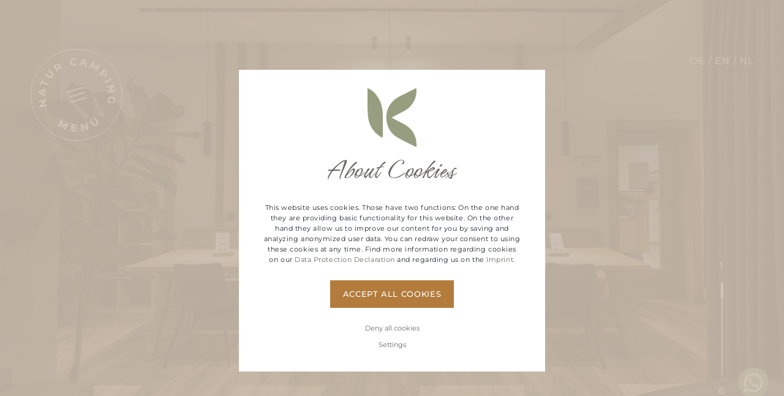

--- FILE ---
content_type: text/html; charset=utf-8
request_url: https://www.naturcamping.tirol/en/my-place/equipment-interesting-facts/
body_size: 23254
content:
<!DOCTYPE html><html dir="ltr" lang="en" class="no-js"><head><meta charset="utf-8"><!-- ennemoser advertising gmbh ≫ https://ennemoser.team/ This website is powered by TYPO3 - inspiring people to share! TYPO3 is a free open source Content Management Framework initially created by Kasper Skaarhoj and licensed under GNU/GPL. TYPO3 is copyright 1998-2026 of Kasper Skaarhoj. Extensions are copyright of their respective owners. Information and contribution at https://typo3.org/ --><base href="https://www.naturcamping.tirol/"><link rel="icon" href="https://www.naturcamping.tirol/favicon.ico" type="image/vnd.microsoft.icon"><meta http-equiv="x-ua-compatible" content="IE=edge"/><meta name="generator" content="TYPO3 CMS"/><meta name="description" content="All you need to know about Naturcamping Kuprian: facilities, services, sanitary areas, sauna &amp; tips for your camping holiday in the Ötztal, Tyrol."/><meta name="viewport" content="width=device-width, initial-scale=1.0, viewport-fit=cover"/><meta name="robots" content="index, follow"/><meta name="referrer" content="origin"/><meta name="author" content="Naturcamping Kuprian"/><meta property="og:site_name" content="Naturcamping Kuprian"/><meta property="og:locale" content="en_GB"/><meta property="og:type" content="Website"/><meta property="og:title" content="Facilities &amp; Information – Naturcamping Kuprian in the Ötztal"/><meta property="og:description" content="All you need to know about Naturcamping Kuprian: facilities, services, sanitary areas, sauna &amp; tips for your camping holiday in the Ötztal, Tyrol."/><meta property="og:image" content="https://www.naturcamping.tirol/fileadmin/_processed_/b/e/csm_naturcamping_kuprian_07372_b7ff812044.jpg"/><meta property="og:image:url" content="https://www.naturcamping.tirol/fileadmin/_processed_/b/e/csm_naturcamping_kuprian_07372_b7ff812044.jpg"/><meta name="twitter:card" content="summary"/><meta name="twitter:image" content="https://www.naturcamping.tirol/fileadmin/_processed_/e/2/csm_naturcamping_kuprian_07370_c0e2f29ae1.jpg"/><meta name="apple-mobile-web-app-capable" content="no"/><meta name="google" content="notranslate"/><meta name="google-site-verification" content="X70yYXJWsR8wQ93XIEa0P7QHrx7HG1bZK3tB2VyyvGs"/><meta name="copyright" content="Naturcamping Kuprian"/><meta name="rating" content="General"/><meta property="og:region" content="AT"/><meta property="og:locality" content="Längenfeld"/><meta property="og:latitude" content="47.037071"/><meta property="og:longitude" content="10.976403"/><meta name="twitter:image:url" content="https://www.naturcamping.tirol/fileadmin/_processed_/e/2/csm_naturcamping_kuprian_07370_c0e2f29ae1.jpg"/>	<link rel="stylesheet" type="text/css" media="all"  href="https://www.naturcamping.tirol/typo3temp/scriptmerger/compressed/head-3edf6d3fba408521c2b041747fc80036.merged.gz.css" crossorigin="anonymous" />
<script src="https://www.naturcamping.tirol/typo3conf/ext/ea_sitepackage/Resources/Public/JavaScript/modernizr.min.js" async="async"></script> <link rel="preconnect" href="https://cdnjs.cloudflare.com/"><link rel="dns-prefetch" href="https://cdnjs.cloudflare.com/"><meta name="theme-color" content="#ffffff" media="(prefers-color-scheme: light)"><meta name="theme-color" content="#ffffff" media="(prefers-color-scheme: dark)"><title>Facilities & Information – Naturcamping Kuprian in the Ötztal</title><meta property="og:url" content="https://www.naturcamping.tirol/en/my-place/equipment-interesting-facts/"/><script src="https://cdn.bfree.ai/01985630-7912-7599-a78e-83b62224c194/bfree.js" type="module"></script> <link rel="canonical" href="https://www.naturcamping.tirol/en/my-place/equipment-interesting-facts/"/><link rel="alternate" hreflang="de" href="https://www.naturcamping.tirol/mein-platz/ausstattung-wissenswertes/"/><link rel="alternate" hreflang="en" href="https://www.naturcamping.tirol/en/my-place/equipment-interesting-facts/"/><link rel="alternate" hreflang="nl" href="https://www.naturcamping.tirol/nl/mijn-plaats/uitrusting-wetenswaardigheden/"/><link rel="alternate" hreflang="x-default" href="https://www.naturcamping.tirol/mein-platz/ausstattung-wissenswertes/"/></head><body id="page-38" class="lang-en"><div id="wrapTop" class="flexContainer justifyCenter"><div class="topInner flexContainer align-items-center"><div id="NaviTriggerWrap" class="flexContainer"><div id="desktopTrigger" class="rotate-on-scroll"><div id="hamburger"></div></div></div><div id="logo"><a href="/en/"><img src="https://www.naturcamping.tirol/fileadmin/svgs/logo_small.svg" width="66" height="66" alt="Naturcamping Kuprian" title="Naturcamping Kuprian" ></a></div><div id="logoW"><a href="/en/"><img src="https://www.naturcamping.tirol/fileadmin/svgs/logo_start.svg" width="352" height="308" alt="Naturcamping Kuprian" title="Naturcamping Kuprian" ></a></div><div id="topButtons"><div class="phone"><a href="tel:004352535855" title="phone"><svg xmlns="http://www.w3.org/2000/svg" width="29.277" height="30.116" viewBox="0 0 29.277 30.116"><defs></defs><path class="a" d="M117.109,3.945A13.382,13.382,0,0,0,107.584,0a1.067,1.067,0,0,0,0,2.135A11.335,11.335,0,0,1,118.92,13.471a1.067,1.067,0,0,0,2.135,0A13.382,13.382,0,0,0,117.109,3.945Z" transform="translate(-91.778 0)"/><path class="a" d="M112.719,50.847a1.067,1.067,0,0,0,2.135,0,7.278,7.278,0,0,0-7.269-7.269h0a1.067,1.067,0,0,0,0,2.135A5.141,5.141,0,0,1,112.719,50.847Z" transform="translate(-91.778 -37.376)"/><path class="a" d="M21.528,46.218a3.222,3.222,0,0,0-2.853,1.707,1.067,1.067,0,0,0,1.762,1.205c.47-.687.682-.795.971-.781.924.109,4.562,2.775,4.926,3.608a1.1,1.1,0,0,1-.01.779,3.683,3.683,0,0,1-1.829,2.3,3.425,3.425,0,0,1-2.743-.093,30.165,30.165,0,0,1-9.9-6.443l0,0a30.161,30.161,0,0,1-6.43-9.882,3.426,3.426,0,0,1-.093-2.744,3.682,3.682,0,0,1,2.3-1.828,1.1,1.1,0,0,1,.777-.011c.837.366,3.5,4,3.61,4.917.015.3-.093.512-.78.981a1.067,1.067,0,1,0,1.2,1.763,3.219,3.219,0,0,0,1.707-2.856c-.093-1.705-3.41-6.221-4.994-6.8a3.227,3.227,0,0,0-2.2-.013A5.745,5.745,0,0,0,3.39,34.986a5.494,5.494,0,0,0,.056,4.439,32.284,32.284,0,0,0,6.9,10.59l.022.021a32.291,32.291,0,0,0,10.578,6.889,6.332,6.332,0,0,0,2.383.5,4.892,4.892,0,0,0,2.055-.441,5.744,5.744,0,0,0,2.963-3.564,3.228,3.228,0,0,0-.011-2.2C27.752,49.628,23.236,46.311,21.528,46.218Z" transform="translate(-2.949 -27.305)"/></svg></a></div><div class="mail"><a title="email" href="mailto:info@naturcamping.tirol"><svg xmlns="http://www.w3.org/2000/svg" width="26.638" height="18.73" viewBox="0 0 26.638 18.73"><defs></defs><g transform="translate(0 0)"><path class="a" d="M24.3,76H2.341A2.345,2.345,0,0,0,0,78.341V92.388A2.345,2.345,0,0,0,2.341,94.73H24.3a2.344,2.344,0,0,0,2.341-2.341V78.341A2.343,2.343,0,0,0,24.3,76Zm-.328,1.561-8.994,8.947a2.341,2.341,0,0,1-3.312,0L2.669,77.561ZM1.561,92.071V78.66l6.745,6.709Zm1.109,1.1,6.742-6.7,1.148,1.142a3.9,3.9,0,0,0,5.517,0l1.149-1.143,6.742,6.7Zm22.407-1.1-6.745-6.7,6.745-6.709Z" transform="translate(0 -76)"/></g></svg></a></div></div><div id="langNavi" class="langNavi"><div class="lang_navi_flag"><a href="/mein-platz/ausstattung-wissenswertes/">DE</a></div><div class="lang_navi_flag langAct"><a href="/en/my-place/equipment-interesting-facts/">EN</a></div><div class="lang_navi_flag"><a href="/nl/mijn-plaats/uitrusting-wetenswaardigheden/">NL</a></div></div></div></div><div id="headerContainer" class="flexContainer"><header id="headerImage"><div class="headershadow"></div><div class="headerdots"><span class="current"></span><span class="total"></span></div><div id="c971" class="slider slickheader fullpageheader"><picture><source srcset="https://www.naturcamping.tirol/fileadmin/_processed_/f/2/csm_GOH00518-2_6b8277ec73.webp" media="(min-width: 1801px)" type="image/webp"><source srcset="https://www.naturcamping.tirol/fileadmin/_processed_/f/2/csm_GOH00518-2_e8f3909f46.jpg" media="(min-width: 1801px)" type="image/jpeg"><source srcset="https://www.naturcamping.tirol/fileadmin/_processed_/f/2/csm_GOH00518-2_a73ef21b23.webp" media="(min-width: 1601px)" type="image/webp"><source srcset="https://www.naturcamping.tirol/fileadmin/_processed_/f/2/csm_GOH00518-2_022198ae4e.jpg" media="(min-width: 1601px)" type="image/jpeg"><source srcset="https://www.naturcamping.tirol/fileadmin/_processed_/f/2/csm_GOH00518-2_834a3827df.webp" media="(min-width: 1201px)" type="image/webp"><source srcset="https://www.naturcamping.tirol/fileadmin/_processed_/f/2/csm_GOH00518-2_4476c7c4fa.jpg" media="(min-width: 1201px)" type="image/jpeg"><source srcset="https://www.naturcamping.tirol/fileadmin/_processed_/f/2/csm_GOH00518-2_0f5397c0e5.webp" media="(min-width: 769px)" type="image/webp"><source srcset="https://www.naturcamping.tirol/fileadmin/_processed_/f/2/csm_GOH00518-2_16052ddfad.jpg" media="(min-width: 769px)" type="image/jpeg"><source srcset="https://www.naturcamping.tirol/fileadmin/_processed_/f/2/csm_GOH00518-2_99b059bbb4.webp" media="(min-width: 481px)" type="image/webp"><source srcset="https://www.naturcamping.tirol/fileadmin/_processed_/f/2/csm_GOH00518-2_7e9b63a5d1.jpg" media="(min-width: 481px)" type="image/jpeg"><source srcset="https://www.naturcamping.tirol/fileadmin/_processed_/f/2/csm_GOH00518-2_62548e727f.webp" type="image/webp"><source srcset="https://www.naturcamping.tirol/fileadmin/_processed_/f/2/csm_GOH00518-2_74b4c743cf.jpg" type="image/jpeg"><img class="lazy" loading="lazy" src="https://www.naturcamping.tirol/fileadmin/_processed_/f/2/csm_GOH00518-2_adacef8257.jpg" width="2200" height="1200" alt=""/></picture><picture><source srcset="https://www.naturcamping.tirol/fileadmin/_processed_/5/d/csm_naturcamping_kuprian_08038_fa17183b5a.webp" media="(min-width: 1801px)" type="image/webp"><source srcset="https://www.naturcamping.tirol/fileadmin/_processed_/5/d/csm_naturcamping_kuprian_08038_92bdf4eac1.jpg" media="(min-width: 1801px)" type="image/jpeg"><source srcset="https://www.naturcamping.tirol/fileadmin/_processed_/5/d/csm_naturcamping_kuprian_08038_6f701618a8.webp" media="(min-width: 1601px)" type="image/webp"><source srcset="https://www.naturcamping.tirol/fileadmin/_processed_/5/d/csm_naturcamping_kuprian_08038_d35cabc798.jpg" media="(min-width: 1601px)" type="image/jpeg"><source srcset="https://www.naturcamping.tirol/fileadmin/_processed_/5/d/csm_naturcamping_kuprian_08038_0e0958ca60.webp" media="(min-width: 1201px)" type="image/webp"><source srcset="https://www.naturcamping.tirol/fileadmin/_processed_/5/d/csm_naturcamping_kuprian_08038_e3db8d2152.jpg" media="(min-width: 1201px)" type="image/jpeg"><source srcset="https://www.naturcamping.tirol/fileadmin/_processed_/5/d/csm_naturcamping_kuprian_08038_ecf68c253d.webp" media="(min-width: 769px)" type="image/webp"><source srcset="https://www.naturcamping.tirol/fileadmin/_processed_/5/d/csm_naturcamping_kuprian_08038_dd6c44d92a.jpg" media="(min-width: 769px)" type="image/jpeg"><source srcset="https://www.naturcamping.tirol/fileadmin/_processed_/5/d/csm_naturcamping_kuprian_08038_259818406a.webp" media="(min-width: 481px)" type="image/webp"><source srcset="https://www.naturcamping.tirol/fileadmin/_processed_/5/d/csm_naturcamping_kuprian_08038_5d64dea9eb.jpg" media="(min-width: 481px)" type="image/jpeg"><source srcset="https://www.naturcamping.tirol/fileadmin/_processed_/5/d/csm_naturcamping_kuprian_08038_c03dd00f85.webp" type="image/webp"><source srcset="https://www.naturcamping.tirol/fileadmin/_processed_/5/d/csm_naturcamping_kuprian_08038_bd67c1cc8d.jpg" type="image/jpeg"><img class="lazy" loading="lazy" src="https://www.naturcamping.tirol/fileadmin/_processed_/5/d/csm_naturcamping_kuprian_08038_eddc0f7695.jpg" width="2200" height="1200" alt=""/></picture><picture><source srcset="https://www.naturcamping.tirol/fileadmin/_processed_/7/1/csm_naturcamping_kuprian_08062_8475ac69d9.webp" media="(min-width: 1801px)" type="image/webp"><source srcset="https://www.naturcamping.tirol/fileadmin/_processed_/7/1/csm_naturcamping_kuprian_08062_5ebe0f5e77.jpg" media="(min-width: 1801px)" type="image/jpeg"><source srcset="https://www.naturcamping.tirol/fileadmin/_processed_/7/1/csm_naturcamping_kuprian_08062_a7aa4a282c.webp" media="(min-width: 1601px)" type="image/webp"><source srcset="https://www.naturcamping.tirol/fileadmin/_processed_/7/1/csm_naturcamping_kuprian_08062_adc09018c5.jpg" media="(min-width: 1601px)" type="image/jpeg"><source srcset="https://www.naturcamping.tirol/fileadmin/_processed_/7/1/csm_naturcamping_kuprian_08062_6284a4dea1.webp" media="(min-width: 1201px)" type="image/webp"><source srcset="https://www.naturcamping.tirol/fileadmin/_processed_/7/1/csm_naturcamping_kuprian_08062_54b4fa5686.jpg" media="(min-width: 1201px)" type="image/jpeg"><source srcset="https://www.naturcamping.tirol/fileadmin/_processed_/7/1/csm_naturcamping_kuprian_08062_c956800e4f.webp" media="(min-width: 769px)" type="image/webp"><source srcset="https://www.naturcamping.tirol/fileadmin/_processed_/7/1/csm_naturcamping_kuprian_08062_1515ae4577.jpg" media="(min-width: 769px)" type="image/jpeg"><source srcset="https://www.naturcamping.tirol/fileadmin/_processed_/7/1/csm_naturcamping_kuprian_08062_a40d9bb31f.webp" media="(min-width: 481px)" type="image/webp"><source srcset="https://www.naturcamping.tirol/fileadmin/_processed_/7/1/csm_naturcamping_kuprian_08062_dc6e91d5cc.jpg" media="(min-width: 481px)" type="image/jpeg"><source srcset="https://www.naturcamping.tirol/fileadmin/_processed_/7/1/csm_naturcamping_kuprian_08062_2eb18eebe5.webp" type="image/webp"><source srcset="https://www.naturcamping.tirol/fileadmin/_processed_/7/1/csm_naturcamping_kuprian_08062_856f902b23.jpg" type="image/jpeg"><img class="lazy" loading="lazy" src="https://www.naturcamping.tirol/fileadmin/_processed_/7/1/csm_naturcamping_kuprian_08062_d257b446d0.jpg" width="2200" height="1200" alt=""/></picture><picture><source srcset="https://www.naturcamping.tirol/fileadmin/_processed_/7/1/csm_naturcamping_kuprian_08080_44c428cd73.webp" media="(min-width: 1801px)" type="image/webp"><source srcset="https://www.naturcamping.tirol/fileadmin/_processed_/7/1/csm_naturcamping_kuprian_08080_648510ec4f.jpg" media="(min-width: 1801px)" type="image/jpeg"><source srcset="https://www.naturcamping.tirol/fileadmin/_processed_/7/1/csm_naturcamping_kuprian_08080_56be1b6077.webp" media="(min-width: 1601px)" type="image/webp"><source srcset="https://www.naturcamping.tirol/fileadmin/_processed_/7/1/csm_naturcamping_kuprian_08080_8e6e2b2743.jpg" media="(min-width: 1601px)" type="image/jpeg"><source srcset="https://www.naturcamping.tirol/fileadmin/_processed_/7/1/csm_naturcamping_kuprian_08080_b4a4f4cde9.webp" media="(min-width: 1201px)" type="image/webp"><source srcset="https://www.naturcamping.tirol/fileadmin/_processed_/7/1/csm_naturcamping_kuprian_08080_a4c2bf552e.jpg" media="(min-width: 1201px)" type="image/jpeg"><source srcset="https://www.naturcamping.tirol/fileadmin/_processed_/7/1/csm_naturcamping_kuprian_08080_37b542bebe.webp" media="(min-width: 769px)" type="image/webp"><source srcset="https://www.naturcamping.tirol/fileadmin/_processed_/7/1/csm_naturcamping_kuprian_08080_4350ebd8da.jpg" media="(min-width: 769px)" type="image/jpeg"><source srcset="https://www.naturcamping.tirol/fileadmin/_processed_/7/1/csm_naturcamping_kuprian_08080_71475da38d.webp" media="(min-width: 481px)" type="image/webp"><source srcset="https://www.naturcamping.tirol/fileadmin/_processed_/7/1/csm_naturcamping_kuprian_08080_a898428a7e.jpg" media="(min-width: 481px)" type="image/jpeg"><source srcset="https://www.naturcamping.tirol/fileadmin/_processed_/7/1/csm_naturcamping_kuprian_08080_a208df6b0a.webp" type="image/webp"><source srcset="https://www.naturcamping.tirol/fileadmin/_processed_/7/1/csm_naturcamping_kuprian_08080_f7d9e0c54a.jpg" type="image/jpeg"><img class="lazy" loading="lazy" src="https://www.naturcamping.tirol/fileadmin/_processed_/7/1/csm_naturcamping_kuprian_08080_c017ab6f86.jpg" width="2200" height="1200" alt=""/></picture><picture><source srcset="https://www.naturcamping.tirol/fileadmin/_processed_/a/a/csm_GOH00542_18bdba1c63.webp" media="(min-width: 1801px)" type="image/webp"><source srcset="https://www.naturcamping.tirol/fileadmin/_processed_/a/a/csm_GOH00542_c3076c5989.jpg" media="(min-width: 1801px)" type="image/jpeg"><source srcset="https://www.naturcamping.tirol/fileadmin/_processed_/a/a/csm_GOH00542_3d9bf3b6b3.webp" media="(min-width: 1601px)" type="image/webp"><source srcset="https://www.naturcamping.tirol/fileadmin/_processed_/a/a/csm_GOH00542_6f0855abc7.jpg" media="(min-width: 1601px)" type="image/jpeg"><source srcset="https://www.naturcamping.tirol/fileadmin/_processed_/a/a/csm_GOH00542_c4d0a9023d.webp" media="(min-width: 1201px)" type="image/webp"><source srcset="https://www.naturcamping.tirol/fileadmin/_processed_/a/a/csm_GOH00542_7df5363bea.jpg" media="(min-width: 1201px)" type="image/jpeg"><source srcset="https://www.naturcamping.tirol/fileadmin/_processed_/a/a/csm_GOH00542_1b5a01b6d7.webp" media="(min-width: 769px)" type="image/webp"><source srcset="https://www.naturcamping.tirol/fileadmin/_processed_/a/a/csm_GOH00542_f2398dac56.jpg" media="(min-width: 769px)" type="image/jpeg"><source srcset="https://www.naturcamping.tirol/fileadmin/_processed_/a/a/csm_GOH00542_7cc47b8d34.webp" media="(min-width: 481px)" type="image/webp"><source srcset="https://www.naturcamping.tirol/fileadmin/_processed_/a/a/csm_GOH00542_43d1049d6e.jpg" media="(min-width: 481px)" type="image/jpeg"><source srcset="https://www.naturcamping.tirol/fileadmin/_processed_/a/a/csm_GOH00542_f0185e4bd3.webp" type="image/webp"><source srcset="https://www.naturcamping.tirol/fileadmin/_processed_/a/a/csm_GOH00542_d027c820b7.jpg" type="image/jpeg"><img class="lazy" loading="lazy" src="https://www.naturcamping.tirol/fileadmin/_processed_/a/a/csm_GOH00542_8c9a296d62.jpg" width="2200" height="1200" alt=""/></picture><picture><source srcset="https://www.naturcamping.tirol/fileadmin/_processed_/c/b/csm_naturcamping_kuprian_07842_b64b9e274f.webp" media="(min-width: 1801px)" type="image/webp"><source srcset="https://www.naturcamping.tirol/fileadmin/_processed_/c/b/csm_naturcamping_kuprian_07842_7eab6149dc.jpg" media="(min-width: 1801px)" type="image/jpeg"><source srcset="https://www.naturcamping.tirol/fileadmin/_processed_/c/b/csm_naturcamping_kuprian_07842_ab3fb3664d.webp" media="(min-width: 1601px)" type="image/webp"><source srcset="https://www.naturcamping.tirol/fileadmin/_processed_/c/b/csm_naturcamping_kuprian_07842_b434f209ed.jpg" media="(min-width: 1601px)" type="image/jpeg"><source srcset="https://www.naturcamping.tirol/fileadmin/_processed_/c/b/csm_naturcamping_kuprian_07842_d288b709c7.webp" media="(min-width: 1201px)" type="image/webp"><source srcset="https://www.naturcamping.tirol/fileadmin/_processed_/c/b/csm_naturcamping_kuprian_07842_acf4722831.jpg" media="(min-width: 1201px)" type="image/jpeg"><source srcset="https://www.naturcamping.tirol/fileadmin/_processed_/c/b/csm_naturcamping_kuprian_07842_9146d01bfb.webp" media="(min-width: 769px)" type="image/webp"><source srcset="https://www.naturcamping.tirol/fileadmin/_processed_/c/b/csm_naturcamping_kuprian_07842_d51d9b44a5.jpg" media="(min-width: 769px)" type="image/jpeg"><source srcset="https://www.naturcamping.tirol/fileadmin/_processed_/c/b/csm_naturcamping_kuprian_07842_f734cce48e.webp" media="(min-width: 481px)" type="image/webp"><source srcset="https://www.naturcamping.tirol/fileadmin/_processed_/c/b/csm_naturcamping_kuprian_07842_053350fd8e.jpg" media="(min-width: 481px)" type="image/jpeg"><source srcset="https://www.naturcamping.tirol/fileadmin/_processed_/c/b/csm_naturcamping_kuprian_07842_d558f2b23e.webp" type="image/webp"><source srcset="https://www.naturcamping.tirol/fileadmin/_processed_/c/b/csm_naturcamping_kuprian_07842_1e2107f9dd.jpg" type="image/jpeg"><img class="lazy" loading="lazy" src="https://www.naturcamping.tirol/fileadmin/_processed_/c/b/csm_naturcamping_kuprian_07842_ccc8330ad9.jpg" width="2200" height="1200" alt=""/></picture></div></header></div><div id="wrap" class="section1 flexContainer"><div class="main flexContainer"><div class="clickpath"><nav aria-label="breadcrumb"><ol class="breadcrumb" itemscope itemtype="https://schema.org/BreadcrumbList"><li class="breadcrumb-item" itemprop="itemListElement" itemscope itemtype="https://schema.org/ListItem"><a href="/en/" title="Home" itemprop="item"><span itemprop="name">Home</span></a><meta itemprop="position" content="1"/></li><li class="breadcrumb-item" itemprop="itemListElement" itemscope itemtype="https://schema.org/ListItem"><a href="/en/my-place/" title="My place" itemprop="item"><span itemprop="name">My place</span></a><meta itemprop="position" content="2"/></li><li class="breadcrumb-item active" aria-current="page" itemprop="itemListElement" itemscope itemtype="https://schema.org/ListItem"><a href="/en/my-place/equipment-interesting-facts/"><span itemprop="name">Equipment & Interesting facts</span></a><meta itemprop="position" content="3"/></li></ol></nav></div><div class="content"><div id="c969" class="dce_textimage flexContainer "><div class="dce_textimage_inner flexContainer"><div class="dce_textimage_inner__images"><div class="dce_textimage_inner__images--img aos-animate" data-aos="fade-up" data-aos-duration="1800"><a class="fancybox" data-fancybox-group="fancybox969" href="https://www.naturcamping.tirol/fileadmin/userdaten/content/aufenthaltsraum/content_naturcamping_kuprian_aufenthaltsraum_06.jpg" treatIdAsReference="1"><picture><source srcset="https://www.naturcamping.tirol/fileadmin/_processed_/3/5/csm_content_naturcamping_kuprian_aufenthaltsraum_06_fe08e17495.webp" type="image/webp"><source srcset="https://www.naturcamping.tirol/fileadmin/_processed_/3/5/csm_content_naturcamping_kuprian_aufenthaltsraum_06_c2480ad20e.jpg" type="image/jpeg"><img class="img-desktop lazy" loading="lazy" src="https://www.naturcamping.tirol/fileadmin/_processed_/3/5/csm_content_naturcamping_kuprian_aufenthaltsraum_06_de43e78141.jpg" width="950" height="634" alt=""/><img class="img-mobile lazy" loading="lazy" src="https://www.naturcamping.tirol/fileadmin/_processed_/3/5/csm_content_naturcamping_kuprian_aufenthaltsraum_06_ca027971ce.jpg" width="680" height="454" alt=""/></picture></a></div><div class="dce_textimage_inner__images--img aos-animate" data-aos="fade-up" data-aos-duration="1800"><a class="fancybox" data-fancybox-group="fancybox969" href="https://www.naturcamping.tirol/fileadmin/_processed_/7/1/csm_naturcamping_kuprian_08062_4390c8c139.jpg" treatIdAsReference="1"><picture><source srcset="https://www.naturcamping.tirol/fileadmin/_processed_/7/1/csm_naturcamping_kuprian_08062_223bf29d80.webp" type="image/webp"><source srcset="https://www.naturcamping.tirol/fileadmin/_processed_/7/1/csm_naturcamping_kuprian_08062_a62853df4c.jpg" type="image/jpeg"><img class="img-desktop lazy" loading="lazy" src="https://www.naturcamping.tirol/fileadmin/_processed_/7/1/csm_naturcamping_kuprian_08062_7eefe72216.jpg" width="950" height="605" alt=""/><img class="img-mobile lazy" loading="lazy" src="https://www.naturcamping.tirol/fileadmin/_processed_/7/1/csm_naturcamping_kuprian_08062_a888ca3c2e.jpg" width="680" height="433" alt=""/></picture></a></div><div class="dce_textimage_inner__images--img aos-animate" data-aos="fade-up" data-aos-duration="1800"><a class="fancybox" data-fancybox-group="fancybox969" href="https://www.naturcamping.tirol/fileadmin/_processed_/3/4/csm_naturcamping_kuprian_08059_e774323da9.jpg" treatIdAsReference="1"><picture><source srcset="https://www.naturcamping.tirol/fileadmin/_processed_/3/4/csm_naturcamping_kuprian_08059_17cf55f6a4.webp" type="image/webp"><source srcset="https://www.naturcamping.tirol/fileadmin/_processed_/3/4/csm_naturcamping_kuprian_08059_bbbc53e0d8.jpg" type="image/jpeg"><img class="img-desktop lazy" loading="lazy" src="https://www.naturcamping.tirol/fileadmin/_processed_/3/4/csm_naturcamping_kuprian_08059_6f7cb24f3c.jpg" width="950" height="605" alt=""/><img class="img-mobile lazy" loading="lazy" src="https://www.naturcamping.tirol/fileadmin/_processed_/3/4/csm_naturcamping_kuprian_08059_57f170b17f.jpg" width="680" height="433" alt=""/></picture></a></div><div class="dce_textimage_inner__images--img aos-animate" data-aos="fade-up" data-aos-duration="1800"><a class="fancybox" data-fancybox-group="fancybox969" href="https://www.naturcamping.tirol/fileadmin/userdaten/content/skiraum/content_naturcamping_kuprian_skiraum_01.jpg" treatIdAsReference="1"><picture><source srcset="https://www.naturcamping.tirol/fileadmin/_processed_/5/3/csm_content_naturcamping_kuprian_skiraum_01_185d9fc300.webp" type="image/webp"><source srcset="https://www.naturcamping.tirol/fileadmin/_processed_/5/3/csm_content_naturcamping_kuprian_skiraum_01_fb647775ae.jpg" type="image/jpeg"><img class="img-desktop lazy" loading="lazy" src="https://www.naturcamping.tirol/fileadmin/_processed_/5/3/csm_content_naturcamping_kuprian_skiraum_01_e4517ada01.jpg" width="950" height="634" alt=""/><img class="img-mobile lazy" loading="lazy" src="https://www.naturcamping.tirol/fileadmin/_processed_/5/3/csm_content_naturcamping_kuprian_skiraum_01_f7eb77ff07.jpg" width="680" height="454" alt=""/></picture></a></div><div class="dce_textimage_inner__images--img aos-animate" data-aos="fade-up" data-aos-duration="1800"><a class="fancybox" data-fancybox-group="fancybox969" href="https://www.naturcamping.tirol/fileadmin/_processed_/5/d/csm_naturcamping_kuprian_08038_9bb058e3b1.jpg" treatIdAsReference="1"><picture><source srcset="https://www.naturcamping.tirol/fileadmin/_processed_/5/d/csm_naturcamping_kuprian_08038_125e37a8df.webp" type="image/webp"><source srcset="https://www.naturcamping.tirol/fileadmin/_processed_/5/d/csm_naturcamping_kuprian_08038_185f24787d.jpg" type="image/jpeg"><img class="img-desktop lazy" loading="lazy" src="https://www.naturcamping.tirol/fileadmin/_processed_/5/d/csm_naturcamping_kuprian_08038_e22236b586.jpg" width="950" height="605" alt=""/><img class="img-mobile lazy" loading="lazy" src="https://www.naturcamping.tirol/fileadmin/_processed_/5/d/csm_naturcamping_kuprian_08038_b19c9a3a85.jpg" width="680" height="433" alt=""/></picture></a></div><div class="dce_textimage_inner__images--img aos-animate" data-aos="fade-up" data-aos-duration="1800"><a class="fancybox" data-fancybox-group="fancybox969" href="https://www.naturcamping.tirol/fileadmin/_processed_/b/9/csm_naturcamping_kuprian_07840_13e2fcb447.jpg" treatIdAsReference="1"><picture><source srcset="https://www.naturcamping.tirol/fileadmin/_processed_/b/9/csm_naturcamping_kuprian_07840_cdf2f9c7c4.webp" type="image/webp"><source srcset="https://www.naturcamping.tirol/fileadmin/_processed_/b/9/csm_naturcamping_kuprian_07840_caad51325e.jpg" type="image/jpeg"><img class="img-desktop lazy" loading="lazy" src="https://www.naturcamping.tirol/fileadmin/_processed_/b/9/csm_naturcamping_kuprian_07840_1d8ff16ac9.jpg" width="950" height="605" alt=""/><img class="img-mobile lazy" loading="lazy" src="https://www.naturcamping.tirol/fileadmin/_processed_/b/9/csm_naturcamping_kuprian_07840_647aa63139.jpg" width="680" height="433" alt=""/></picture></a></div></div><div class="dce_textimage_inner__wrap"><div class="dce_textimage_inner__content"><div class="dce_textimage_inner__content--title aos-init aos-animate" data-aos="fade-up" data-aos-duration="800"><h1>Facilities &amp; Useful Information</h1></div><div class="dce_textimage_inner__content--subtitle aos-animate" data-aos="fade-up" data-aos-duration="1400"><h2>Camping Huben in the Ötztal Valley</h2></div><div class="dce_textimage_inner__content--text aos-animate" data-aos="fade-up" data-aos-duration="2000"><p><strong data-end="284" data-start="253">Where nature meets comfort!</strong><br> Our campsite is more than just a place to stay – it’s a place to <strong data-end="384" data-start="352">enjoy, unwind, and return to</strong>.</p><p>Because here, one thing is certain: <strong data-end="454" data-start="425">nature takes center stage</strong>, but you never have to <strong data-end="499" data-start="478">sacrifice comfort</strong>.</p><p><br> After the <strong data-end="536" data-start="514">renovation in 2022</strong>, the main building now shines as the <strong data-end="613" data-start="574">heart of our Natur Camping in Tyrol</strong> – modern, inviting, and full of possibilities:</p><ul><li data-end="717" data-start="666"><strong data-end="689" data-start="666">Personal assistance</strong> at our friendly reception</li><li data-end="785" data-start="720"><strong data-end="743" data-start="720">Culinary highlights</strong> at our à la carte restaurant <em data-end="783" data-start="773">Mahlzeit</em></li><li data-end="836" data-start="788"><strong data-end="834" data-start="788">Spacious, light-filled sanitary facilities</strong></li><li data-end="892" data-start="839"><strong data-end="870" data-start="839">Sauna area with Kneipp pool</strong> for pure relaxation</li><li data-end="944" data-start="895"><strong data-end="915" data-start="895">Cozy lounge area</strong> for spending time together</li></ul><p><br> Everything was built using <strong data-end="1005" data-start="973">local wood, stone, and water</strong>, creating a <strong data-end="1037" data-start="1018">warm atmosphere</strong> that blends <strong data-end="1090" data-start="1050">natural harmony with timeless design</strong>.</p><p><br> Whether for a <strong data-end="1163" data-start="1109">summer holiday full of hiking, biking, or swimming</strong>, or <strong data-end="1219" data-start="1168">winter camping near Sölden, Gurgl, and Hochoetz</strong>, our campsite in the Ötztal Valley is the <strong data-end="1288" data-start="1262">perfect starting point</strong> for adventures, relaxation, and unforgettable moments.</p><p><br><em><strong>Where mountains, nature, and heartfelt hospitality await – this is where your next camping adventure in the Ötztal Valley begins.</strong></em></p></div></div></div></div></div><div id="c300" class="dce_teaserbox margin-100 "><div class="dce_teaserbox_inner img-r"><div class="dce_teaserbox_inner__img"><img class="img-desktop lazy" title="Worth knowing" alt="Worth knowing" loading="lazy" src="https://www.naturcamping.tirol/fileadmin/_processed_/9/8/csm_content_naturcamping_kuprian_platz_sommer_01_be443f02cc.jpg" width="1100" height="800"/><img class="img-mobile lazy" title="Worth knowing" alt="Worth knowing" loading="lazy" src="https://www.naturcamping.tirol/fileadmin/_processed_/9/8/csm_content_naturcamping_kuprian_platz_sommer_01_cba8b34a3c.jpg" width="680" height="490"/></div><div class="dce_teaserbox_inner__content"><div class="dce_teaserbox_inner__content--wrap"><div class="dce_teaserbox_inner--title h1 aos-init aos-animate" data-aos="fade-up" data-aos-duration="800">Worth knowing</div><div class="dce_teaserbox_inner--txt aos-init aos-animate" data-aos="fade-up" data-aos-duration="1800"><ul><li data-end="245" data-start="154"><strong data-end="175" data-start="154">Peaceful location</strong>, between <strong data-end="195" data-start="185">Sölden</strong> and <strong data-end="214" data-start="200">Längenfeld</strong>, in the village of <strong data-end="243" data-start="234">Huben</strong></li><li data-end="313" data-start="248"><strong data-end="283" data-start="248">Right at the edge of the forest</strong> – surrounded by pure nature</li><li data-end="365" data-start="316"><strong data-end="338" data-start="316">No main road noise</strong> – for genuine relaxation</li><li data-end="424" data-start="368"><strong data-end="387" data-start="368">Bus stop nearby</strong> – easy access to Sölden and beyond</li><li data-end="475" data-start="427"><strong data-end="473" data-start="427">Direct connection to the Ötztal Cycle Path</strong></li><li data-end="568" data-start="478">Many <strong data-end="500" data-start="483">mountain huts</strong> and the <strong data-end="533" data-start="509">Ötztal Legends Trail</strong> start directly from the campsite</li><li data-end="649" data-start="571"><strong data-end="623" data-start="571">Automatic barrier with license plate recognition</strong> for convenient check-in</li><li data-end="699" data-start="652"><strong data-end="675" data-start="652">Daily bread service</strong> from the local bakery</li><li data-end="768" data-start="702"><strong data-end="735" data-start="702">Fresh bread from our own mill</strong> (once a week in July &amp; August)</li><li data-end="849" data-start="771"><strong data-end="795" data-start="771">Official sales point</strong> for the <strong data-end="833" data-start="804">Ötztal Inside Summer Card</strong> right on site</li><li data-end="921" data-start="852"><strong data-end="872" data-start="852">Partner discount</strong> at the <strong data-end="905" data-start="880">Aqua Dome thermal spa</strong> in Längenfeld</li><li data-end="963" data-start="924"><strong data-end="954" data-start="924">Associated apartment house</strong> nearby</li><li data-end="993" data-start="966"><strong data-end="991" data-start="966">Dogs are very welcome</strong></li><li data-end="1049" data-start="996"><strong data-end="1014" data-start="996">Walking trails</strong> start directly from the campsite</li><li data-end="1117" data-start="1052"><strong data-end="1080" data-start="1052">Stream and forest access</strong> – perfect for play and exploration</li><li data-end="1188" data-start="1120"><strong data-end="1145" data-start="1120">Family-run since 1959</strong> – with <strong data-end="1186" data-start="1153">heart, tradition, and history</strong></li></ul></div></div></div></div></div><div id="c301" class="dce_teaserbox margin-100 "><div class="dce_teaserbox_inner img-l"><div class="dce_teaserbox_inner__content"><div class="dce_teaserbox_inner__content--wrap"><div class="dce_teaserbox_inner--title h1 aos-init aos-animate" data-aos="fade-up" data-aos-duration="800">Overview of the facilities</div><div class="dce_teaserbox_inner--txt aos-init aos-animate" data-aos="fade-up" data-aos-duration="1800"><ul><li data-end="233" data-start="158"><strong data-end="190" data-start="158">130 spacious comfort pitches</strong> and <strong data-end="231" data-start="195">18 new panoramic terrace pitches</strong></li><li data-end="319" data-start="236"><strong data-end="277" data-start="236">Electricity, TV, gas, and fresh water</strong> available all year round on every pitch</li><li data-end="394" data-start="322"><strong data-end="347" data-start="322">Wastewater connection</strong> on all comfort and panoramic terrace pitches</li><li data-end="443" data-start="397"><strong data-end="417" data-start="397">High-speed Wi-Fi</strong> included on every pitch</li><li data-end="496" data-start="446"><strong data-end="472" data-start="446">2 EV charging stations</strong> for electric vehicles</li><li data-end="605" data-start="499"><strong data-end="514" data-start="499">Drying room</strong> with centrifuge, <strong data-end="544" data-start="532">2 dryers</strong>, <strong data-end="568" data-start="546">2 washing machines</strong>, and <strong data-end="591" data-start="574">3 wash basins</strong> for laundry</li><li data-end="695" data-start="608"><strong data-end="639" data-start="608">12 indoor dishwashing sinks</strong> &amp; <strong data-end="661" data-start="642">4 outdoor sinks</strong>, plus an <strong data-end="693" data-start="671">Easy-Be dishwasher</strong></li><li data-end="753" data-start="698"><strong data-end="713" data-start="698">Gas service</strong> (5 kg, 11 kg, 33 kg, and camping gas)</li><li data-end="797" data-start="756"><strong data-end="767" data-start="756">Freezer</strong> available for cooling packs</li><li data-end="830" data-start="800"><strong data-end="828" data-start="800">Chemical toilet disposal</strong></li><li data-end="872" data-start="833"><strong data-end="870" data-start="833">Snack and coffee vending machines</strong></li><li data-end="972" data-start="875"><strong data-end="894" data-start="875">Heated ski room</strong> (open all year) with <strong data-end="931" data-start="916">boot dryers</strong> for ski boots, hiking shoes, and bikes</li><li data-end="1031" data-start="975"><strong data-end="997" data-start="975">Common lounge area</strong> with <strong data-end="1018" data-start="1003">book corner</strong> and <strong data-end="1029" data-start="1023">TV</strong></li><li data-end="1094" data-start="1034"><strong data-end="1064" data-start="1034">Sauna with relaxation room</strong> (available for a small fee)</li><li data-end="1141" data-start="1097"><strong data-end="1122" data-start="1097">À la carte restaurant</strong> directly on site</li><li data-end="1194" data-start="1144"><strong data-end="1160" data-start="1144">Table tennis</strong> and a <strong data-end="1182" data-start="1167">herb garden</strong> in summer</li><li data-end="1289" data-start="1197">A <strong data-end="1225" data-start="1199">small, peaceful stream</strong> runs right through the campsite – perfect for kids to play by</li><li data-end="1340" data-start="1292"><strong data-end="1313" data-start="1292">Recycling station</strong> located directly on site</li></ul></div><div class="dce_teaserbox_inner--link aos-init aos-animate" data-aos="fade-up" data-aos-duration="2200"><a href="/en/my-place/sanitary-facilities/" title="Sanitary facilities"> Sanitary facilities </a></div></div></div><div class="dce_teaserbox_inner__img"><img class="img-desktop lazy" title="Overview of the facilities" alt="Overview of the facilities" loading="lazy" src="https://www.naturcamping.tirol/fileadmin/_processed_/0/9/csm_content_naturcamping_kuprian_badezimmer_03_208bce2a90.jpg" width="1100" height="800"/><img class="img-mobile lazy" title="Overview of the facilities" alt="Overview of the facilities" loading="lazy" src="https://www.naturcamping.tirol/fileadmin/_processed_/0/9/csm_content_naturcamping_kuprian_badezimmer_03_b37d0957fe.jpg" width="680" height="490"/></div></div></div><div id="c302" class="dce_content_gallery_wrap frame-space-before-extra-large frame-space-after-extra-large"><div class="dce_content_gallery"><div class="dce_content_gallery_item"><a class="fancybox" data-fancybox-group="fancybox302" href="https://www.naturcamping.tirol/fileadmin/userdaten/content/saunabereich/content_naturcamping_kuprian_saunabereich_09.jpg" treatIdAsReference="1"><img class="lazy" loading="lazy" src="https://www.naturcamping.tirol/fileadmin/_processed_/0/9/csm_content_naturcamping_kuprian_saunabereich_09_5615e76807.jpg" width="600" height="400" alt=""/></a></div><div class="dce_content_gallery_item"><a class="fancybox" data-fancybox-group="fancybox302" href="https://www.naturcamping.tirol/fileadmin/userdaten/content/waescheraeume_badezimmer/content_naturcamping_kuprian_badezimmer_09.jpg" treatIdAsReference="1"><img class="lazy" loading="lazy" src="https://www.naturcamping.tirol/fileadmin/_processed_/9/e/csm_content_naturcamping_kuprian_badezimmer_09_fd010a6bf8.jpg" width="600" height="400" alt=""/></a></div><div class="dce_content_gallery_item"><a class="fancybox" data-fancybox-group="fancybox302" href="https://www.naturcamping.tirol/fileadmin/userdaten/content/waescheraeume_badezimmer/content_naturcamping_kuprian_badezimmer_08.jpg" treatIdAsReference="1"><img class="lazy" loading="lazy" src="https://www.naturcamping.tirol/fileadmin/_processed_/9/0/csm_content_naturcamping_kuprian_badezimmer_08_00866f2575.jpg" width="600" height="400" alt=""/></a></div><div class="dce_content_gallery_item"><a class="fancybox" data-fancybox-group="fancybox302" href="https://www.naturcamping.tirol/fileadmin/userdaten/content/waescheraeume_badezimmer/content_naturcamping_kuprian_waescheraum_04.jpg" treatIdAsReference="1"><img class="lazy" loading="lazy" src="https://www.naturcamping.tirol/fileadmin/_processed_/0/a/csm_content_naturcamping_kuprian_waescheraum_04_254d8680b8.jpg" width="600" height="400" alt=""/></a></div></div></div><div id="filterAccordion" class="accordion dce_accordion filterAccordion pt-xxl pb-xxl content-container flexContainer "><div class="dce_accordion--headline h1 pb-m color-lightblue center"><p>Any questions?</p></div><div class="dce_accordion--subtitle h2 pb-m color-lightblue center"><p>We’re here to help!</p></div><div id="accordion-collapse970" role="tablist" class="panel-group dce_accordion filterAccordion dce_accordion_filter"><input type="text" class="faq-filter form-control mb-3" placeholder="search term..."/><div class="card" data-filter="Are there charging options for electric cars at the campsite? Yes, there are two modern EV charging stations available for electric vehicles."><div class="card-header" role="tab" id="accord970_0"><a class="card-link collapsed" data-toggle="collapse" href="#collapse-pane-970_0" role="button" aria-expanded="false" aria-controls="collapse-pane-970_0"><div class="panel-title">Are there charging options for electric cars at the campsite?</div><i class="fa-solid fa-chevron-down"></i></a></div><div id="collapse-pane-970_0" class="collapse" role="tabpanel" aria-labelledby="accord970_0" data-parent="#accordion-collapse970"><div class="card-body"><p>Yes, there are two modern EV charging stations available for electric vehicles.</p></div></div></div><div class="card" data-filter="Are there any shopping facilities nearby? Supermarkets, bakeries, and farm shops are just a few minutes’ walk away."><div class="card-header" role="tab" id="accord970_1"><a class="card-link collapsed" data-toggle="collapse" href="#collapse-pane-970_1" role="button" aria-expanded="false" aria-controls="collapse-pane-970_1"><div class="panel-title">Are there any shopping facilities nearby?</div><i class="fa-solid fa-chevron-down"></i></a></div><div id="collapse-pane-970_1" class="collapse" role="tabpanel" aria-labelledby="accord970_1" data-parent="#accordion-collapse970"><div class="card-body"><p>Supermarkets, bakeries, and farm shops are just a few minutes’ walk away.</p></div></div></div><div class="card" data-filter="How do the washing machines and dryers at the campsite work? Our washing machines and dryers are located in the sanitary building. They’re easy to use and operate with €1 coins. You can bring your own detergent or buy some on site. The facilities are accessible 24 hours a day."><div class="card-header" role="tab" id="accord970_2"><a class="card-link collapsed" data-toggle="collapse" href="#collapse-pane-970_2" role="button" aria-expanded="false" aria-controls="collapse-pane-970_2"><div class="panel-title">How do the washing machines and dryers at the campsite work?</div><i class="fa-solid fa-chevron-down"></i></a></div><div id="collapse-pane-970_2" class="collapse" role="tabpanel" aria-labelledby="accord970_2" data-parent="#accordion-collapse970"><div class="card-body"><p><strong data-end="73" data-is-only-node data-start="0">Our washing machines and dryers are located in the sanitary building.</strong> They’re <strong data-end="97" data-start="82">easy to use</strong> and operate with <strong data-end="127" data-start="115">€1 coins</strong>. You can <strong data-end="165" data-start="137">bring your own detergent</strong> or <strong data-end="189" data-start="169">buy some on site</strong>. The facilities are <strong data-end="239" data-start="210">accessible 24 hours a day</strong>.</p></div></div></div><div class="card" data-filter="How does the bread ordering service at the campsite work? Our bread roll service is simple and convenient: just scan the QR code to place your order online – with a wide selection of fresh breads, rolls, and pastries. Your order will be ready for pickup at the reception the next morning, so you can start your day in the Ötztal with oven-fresh baked goods from the local bakery."><div class="card-header" role="tab" id="accord970_3"><a class="card-link collapsed" data-toggle="collapse" href="#collapse-pane-970_3" role="button" aria-expanded="false" aria-controls="collapse-pane-970_3"><div class="panel-title">How does the bread ordering service at the campsite work?</div><i class="fa-solid fa-chevron-down"></i></a></div><div id="collapse-pane-970_3" class="collapse" role="tabpanel" aria-labelledby="accord970_3" data-parent="#accordion-collapse970"><div class="card-body"><p><strong data-end="52" data-is-only-node data-start="0">Our bread roll service is simple and convenient:</strong> just scan the <strong data-end="78" data-start="67">QR code</strong> to <strong data-end="109" data-start="82">place your order online</strong> – with a wide selection of <strong data-end="174" data-start="137">fresh breads, rolls, and pastries</strong>.<br> Your order will be <strong data-end="251" data-start="197">ready for pickup at the reception the next morning</strong>, so you can start your day in the Ötztal with <strong data-end="346" data-start="298">oven-fresh baked goods from the local bakery</strong>.</p></div></div></div><div class="card" data-filter="What can I find in the lounge area, and when is it open? Our cozy lounge area is not only a meeting place and retreat but also perfect for a workation – combining work and vacation. It’s equipped with plenty of power outlets, stable Wi-Fi, comfortable seating, a small book corner, TV, games, and a coffee machine – everything you need to work efficiently while camping. Ideal for those who want to enjoy the Ötztal and stay productive at the same time. The lounge is accessible 24 hours a day."><div class="card-header" role="tab" id="accord970_4"><a class="card-link collapsed" data-toggle="collapse" href="#collapse-pane-970_4" role="button" aria-expanded="false" aria-controls="collapse-pane-970_4"><div class="panel-title">What can I find in the lounge area, and when is it open?</div><i class="fa-solid fa-chevron-down"></i></a></div><div id="collapse-pane-970_4" class="collapse" role="tabpanel" aria-labelledby="accord970_4" data-parent="#accordion-collapse970"><div class="card-body"><p><strong data-end="128" data-is-only-node data-start="0">Our cozy lounge area is not only a meeting place and retreat but also perfect for a workation – combining work and vacation.</strong><br> It’s equipped with <strong data-end="177" data-start="150">plenty of power outlets</strong>, <strong data-end="195" data-start="179">stable Wi-Fi</strong>, <strong data-end="220" data-start="197">comfortable seating</strong>, a <strong data-end="245" data-start="224">small book corner</strong>, <strong data-end="253" data-start="247">TV</strong>, <strong data-end="264" data-start="255">games</strong>, and a <strong data-end="290" data-start="272">coffee machine</strong> – everything you need to work efficiently while camping.<br> Ideal for those who want to <strong data-end="435" data-start="378">enjoy the Ötztal and stay productive at the same time</strong>.<br> The lounge is <strong data-end="482" data-start="453">accessible 24 hours a day</strong>.</p></div></div></div><div class="card" data-filter="What does the Ötztal Inside Summer Card offer? The Summer Card is a comprehensive upgrade of the guest card and includes a wide range of summer benefits throughout the entire Ötztal Valley – covering mountain lifts, leisure, wellness, mobility, and culture. Highlights of the Summer Card: Free mountain lift rides once per day (12 summer lifts included) Free entry to top attractions such as the AQUA DOME (e.g. 2 × 3-hour entries depending on the season) and AREA 47 Free access to swimming pools, bathing lakes, museums, mini golf, pit-pat, panoramic roads, and participation in the Nature Park hiking program Free or discounted use of public buses and hiking shuttles "><div class="card-header" role="tab" id="accord970_5"><a class="card-link collapsed" data-toggle="collapse" href="#collapse-pane-970_5" role="button" aria-expanded="false" aria-controls="collapse-pane-970_5"><div class="panel-title">What does the Ötztal Inside Summer Card offer?</div><i class="fa-solid fa-chevron-down"></i></a></div><div id="collapse-pane-970_5" class="collapse" role="tabpanel" aria-labelledby="accord970_5" data-parent="#accordion-collapse970"><div class="card-body"><p>The <strong data-end="19" data-start="4">Summer Card</strong> is a comprehensive upgrade of the guest card and includes a wide range of <strong data-end="149" data-start="94">summer benefits throughout the entire Ötztal Valley</strong> – covering <strong data-end="221" data-start="161">mountain lifts, leisure, wellness, mobility, and culture</strong>.</p><p><strong data-end="260" data-start="226">Highlights of the Summer Card:</strong></p><ul><li data-end="336" data-start="266"><strong data-end="307" data-start="266">Free mountain lift rides once per day</strong> (12 summer lifts included)</li><li data-end="466" data-start="339"><strong data-end="353" data-start="339">Free entry</strong> to top attractions such as the <strong data-end="398" data-start="385">AQUA DOME</strong> (e.g. 2 × 3-hour entries depending on the season) and <strong data-end="464" data-is-only-node data-start="453">AREA 47</strong></li><li data-end="622" data-start="469"><strong data-end="484" data-start="469">Free access</strong> to swimming pools, bathing lakes, museums, mini golf, pit-pat, panoramic roads, and participation in the <strong data-end="620" data-start="590">Nature Park hiking program</strong></li><li data-end="687" data-is-last-node data-start="625"><strong data-end="651" data-start="625">Free or discounted use</strong> of public buses and hiking shuttles</li></ul></div></div></div><div class="card" data-filter="Do I receive a guest card as a camping guest in the Ötztal Valley? Yes – at Natur Camping Kuprian, you’ll receive the Ötztal Inside Guest Card free of charge upon arrival. This digital card includes many benefits such as discounts (e.g. 10% off in the Experience Shop), mobility advantages with reduced public transport fares, and a welcome gift made from regional products. In addition, you’ll have access to a digital travel companion with information about events, weather, tour tips, and more."><div class="card-header" role="tab" id="accord970_6"><a class="card-link collapsed" data-toggle="collapse" href="#collapse-pane-970_6" role="button" aria-expanded="false" aria-controls="collapse-pane-970_6"><div class="panel-title">Do I receive a guest card as a camping guest in the Ötztal Valley?</div><i class="fa-solid fa-chevron-down"></i></a></div><div id="collapse-pane-970_6" class="collapse" role="tabpanel" aria-labelledby="accord970_6" data-parent="#accordion-collapse970"><div class="card-body"><p><strong data-end="108" data-is-only-node data-start="0">Yes – at Natur Camping Kuprian, you’ll receive the Ötztal Inside Guest Card free of charge upon arrival.</strong><br> This digital card includes many benefits such as <strong data-end="173" data-start="160">discounts</strong> (e.g. <strong data-end="214" data-start="180">10% off in the Experience Shop</strong>), <strong data-end="240" data-start="217">mobility advantages</strong> with <strong data-end="280" data-start="246">reduced public transport fares</strong>, and a <strong data-end="332" data-start="288">welcome gift made from regional products</strong>.<br> In addition, you’ll have access to a <strong data-end="401" data-start="373">digital travel companion</strong> with information about <strong data-end="465" data-start="425">events, weather, tour tips, and more</strong>.</p></div></div></div><div class="card" data-filter="How far is the nearest bus stop from the campsite? The nearest bus stop is only about 100 meters from the entrance of Natur Camping Kuprian – right next to the fire station in Huben. From there, you can easily reach all destinations in the Ötztal Valley, including Sölden, Längenfeld, and Obergurgl-Hochgurgl. During winter camping, the free ski bus also stops here, providing convenient access to the nearby ski areas – ideal for anyone who wants to enjoy their camping holiday in Tyrol without using a car."><div class="card-header" role="tab" id="accord970_7"><a class="card-link collapsed" data-toggle="collapse" href="#collapse-pane-970_7" role="button" aria-expanded="false" aria-controls="collapse-pane-970_7"><div class="panel-title">How far is the nearest bus stop from the campsite?</div><i class="fa-solid fa-chevron-down"></i></a></div><div id="collapse-pane-970_7" class="collapse" role="tabpanel" aria-labelledby="accord970_7" data-parent="#accordion-collapse970"><div class="card-body"><p><strong data-end="135" data-is-only-node data-start="0">The nearest bus stop is only about 100 meters from the entrance of Natur Camping Kuprian – right next to the fire station in Huben.</strong><br> From there, you can easily reach all destinations in the Ötztal Valley, including <strong data-end="267" data-start="220">Sölden, Längenfeld, and Obergurgl-Hochgurgl</strong>.<br> During <strong data-end="296" data-start="278">winter camping</strong>, the <strong data-end="318" data-start="302">free ski bus</strong> also stops here, providing convenient access to the nearby ski areas – ideal for anyone who wants to enjoy their camping holiday in Tyrol <strong data-end="480" data-start="457">without using a car</strong>.</p></div></div></div><div class="card" data-filter="Do the buses in the Ötztal Valley also carry bicycles? Yes – during the summer months, you can take your bicycle on many bus routes in the Ötztal Valley. Most buses are equipped with bike racks that can carry up to five bikes. Especially convenient: from the bus stop next to the fire station in Huben – just a few meters from the campsite – the bus with bike transport takes you directly to Sölden, for example to the Bike Republic Sölden. From the same stop, you can also reach other destinations throughout the valley with your bike, all without needing a car."><div class="card-header" role="tab" id="accord970_8"><a class="card-link collapsed" data-toggle="collapse" href="#collapse-pane-970_8" role="button" aria-expanded="false" aria-controls="collapse-pane-970_8"><div class="panel-title">Do the buses in the Ötztal Valley also carry bicycles?</div><i class="fa-solid fa-chevron-down"></i></a></div><div id="collapse-pane-970_8" class="collapse" role="tabpanel" aria-labelledby="accord970_8" data-parent="#accordion-collapse970"><div class="card-body"><p><strong data-end="102" data-is-only-node data-start="0">Yes – during the summer months, you can take your bicycle on many bus routes in the Ötztal Valley.</strong><br> Most buses are equipped with <strong data-end="148" data-start="134">bike racks</strong> that can carry up to <strong data-end="184" data-start="170">five bikes</strong>.<br> Especially convenient: from the <strong data-end="266" data-start="220">bus stop next to the fire station in Huben</strong> – just a few meters from the campsite – the bus with bike transport takes you <strong data-end="367" data-start="345">directly to Sölden</strong>, for example to the <strong data-end="412" data-start="388">Bike Republic Sölden</strong>.<br> From the same stop, you can also <strong data-end="514" data-start="449">reach other destinations throughout the valley with your bike</strong>, all <strong data-end="545" data-start="520">without needing a car</strong>.</p></div></div></div><div class="card" data-filter="Can I rent e-bikes or via ferrata sets at the campsite? Yes – at Natur Camping Kuprian, you can rent e-bikes for relaxed tours through the Ötztal Valley and via ferrata sets for safe mountain adventures. This allows you to start your cycling or climbing tour directly from the campsite – no long transfers needed. All our rental equipment is modern, well-maintained, and checked before each use. We’re also happy to share personal tips for the most beautiful routes and tours in the Ötztal – just ask at the reception."><div class="card-header" role="tab" id="accord970_9"><a class="card-link collapsed" data-toggle="collapse" href="#collapse-pane-970_9" role="button" aria-expanded="false" aria-controls="collapse-pane-970_9"><div class="panel-title">Can I rent e-bikes or via ferrata sets at the campsite?</div><i class="fa-solid fa-chevron-down"></i></a></div><div id="collapse-pane-970_9" class="collapse" role="tabpanel" aria-labelledby="accord970_9" data-parent="#accordion-collapse970"><div class="card-body"><p><strong data-end="151" data-is-only-node data-start="0">Yes – at Natur Camping Kuprian, you can rent e-bikes for relaxed tours through the Ötztal Valley and via ferrata sets for safe mountain adventures.</strong><br> This allows you to <strong data-end="239" data-start="173">start your cycling or climbing tour directly from the campsite</strong> – no long transfers needed.<br> All our rental equipment is <strong data-end="354" data-start="298">modern, well-maintained, and checked before each use</strong>.<br> We’re also happy to share <strong data-end="441" data-start="384">personal tips for the most beautiful routes and tours</strong> in the Ötztal – just ask at the reception.</p></div></div></div><div class="card" data-filter="Is there a ski bus from the campsite to Sölden in winter? Yes – in winter, the free ski bus stops only about 100 meters from the campsite, right next to the fire station in Huben. The bus runs every 5 minutes and takes you to the Sölden ski area in about 10 minutes. That means you can leave your car parked for the entire holiday and fully enjoy a relaxing winter camping experience in the Ötztal Valley."><div class="card-header" role="tab" id="accord970_10"><a class="card-link collapsed" data-toggle="collapse" href="#collapse-pane-970_10" role="button" aria-expanded="false" aria-controls="collapse-pane-970_10"><div class="panel-title">Is there a ski bus from the campsite to Sölden in winter?</div><i class="fa-solid fa-chevron-down"></i></a></div><div id="collapse-pane-970_10" class="collapse" role="tabpanel" aria-labelledby="accord970_10" data-parent="#accordion-collapse970"><div class="card-body"><p><strong data-end="125" data-is-only-node data-start="0">Yes – in winter, the free ski bus stops only about 100 meters from the campsite, right next to the fire station in Huben.</strong><br> The bus runs <strong data-end="160" data-start="141">every 5 minutes</strong> and takes you to the <strong data-end="221" data-start="182">Sölden ski area in about 10 minutes</strong>.<br> That means you can <strong data-end="292" data-start="244">leave your car parked for the entire holiday</strong> and fully enjoy a <strong data-end="370" data-start="311">relaxing winter camping experience in the Ötztal Valley</strong>.</p></div></div></div><div class="card" data-filter="Is there a place at the campsite to store skis and dry ski boots? Yes – a heated ski room is available directly at the campsite for our winter guests. Here you can store your skis and snowboards safely and dry your ski boots overnight, so you can start the next day with warm, dry boots and head straight out to the slopes."><div class="card-header" role="tab" id="accord970_11"><a class="card-link collapsed" data-toggle="collapse" href="#collapse-pane-970_11" role="button" aria-expanded="false" aria-controls="collapse-pane-970_11"><div class="panel-title">Is there a place at the campsite to store skis and dry ski boots?</div><i class="fa-solid fa-chevron-down"></i></a></div><div id="collapse-pane-970_11" class="collapse" role="tabpanel" aria-labelledby="accord970_11" data-parent="#accordion-collapse970"><div class="card-body"><p><strong data-end="88" data-is-only-node data-start="0">Yes – a heated ski room is available directly at the campsite for our winter guests.</strong><br> Here you can <strong data-end="145" data-start="104">store your skis and snowboards safely</strong> and <strong data-end="182" data-start="150">dry your ski boots overnight</strong>, so you can start the next day with <strong data-end="238" data-start="219">warm, dry boots</strong> and head straight out to the slopes.</p></div></div></div></div> <script type="application/ld+json">
                {
                    "@context": "https://schema.org/",
                    "@type": "FAQPage",
                    "mainEntity": [
                    
                    {
                    "@type": "Question",
                    "name": " Are there charging options for electric cars at the campsite?",
                    "acceptedAnswer": {
                    "@type": "Answer",
                    "text": "Yes, there are two modern EV charging stations available for electric vehicles."
                        }
                            },
                        
                    {
                    "@type": "Question",
                    "name": " Are there any shopping facilities nearby?",
                    "acceptedAnswer": {
                    "@type": "Answer",
                    "text": "Supermarkets, bakeries, and farm shops are just a few minutes’ walk away."
                        }
                            },
                        
                    {
                    "@type": "Question",
                    "name": " How do the washing machines and dryers at the campsite work?",
                    "acceptedAnswer": {
                    "@type": "Answer",
                    "text": "Our washing machines and dryers are located in the sanitary building. They’re easy to use and operate with €1 coins. You can bring your own detergent or buy some on site. The facilities are accessible 24 hours a day."
                        }
                            },
                        
                    {
                    "@type": "Question",
                    "name": " How does the bread ordering service at the campsite work?",
                    "acceptedAnswer": {
                    "@type": "Answer",
                    "text": "Our bread roll service is simple and convenient: just scan the QR code to place your order online – with a wide selection of fresh breads, rolls, and pastries. Your order will be ready for pickup at the reception the next morning, so you can start your day in the Ötztal with oven-fresh baked goods from the local bakery."
                        }
                            },
                        
                    {
                    "@type": "Question",
                    "name": " What can I find in the lounge area, and when is it open?",
                    "acceptedAnswer": {
                    "@type": "Answer",
                    "text": "Our cozy lounge area is not only a meeting place and retreat but also perfect for a workation – combining work and vacation. It’s equipped with plenty of power outlets, stable Wi-Fi, comfortable seating, a small book corner, TV, games, and a coffee machine – everything you need to work efficiently while camping. Ideal for those who want to enjoy the Ötztal and stay productive at the same time. The lounge is accessible 24 hours a day."
                        }
                            },
                        
                    {
                    "@type": "Question",
                    "name": " What does the Ötztal Inside Summer Card offer?",
                    "acceptedAnswer": {
                    "@type": "Answer",
                    "text": "The Summer Card is a comprehensive upgrade of the guest card and includes a wide range of summer benefits throughout the entire Ötztal Valley – covering mountain lifts, leisure, wellness, mobility, and culture.
Highlights of the Summer Card:
 	Free mountain lift rides once per day (12 summer lifts included) 	Free entry to top attractions such as the AQUA DOME (e.g. 2 × 3-hour entries depending on the season) and AREA 47 	Free access to swimming pools, bathing lakes, museums, mini golf, pit-pat, panoramic roads, and participation in the Nature Park hiking program 	Free or discounted use of public buses and hiking shuttles "
                        }
                            },
                        
                    {
                    "@type": "Question",
                    "name": " Do I receive a guest card as a camping guest in the Ötztal Valley?",
                    "acceptedAnswer": {
                    "@type": "Answer",
                    "text": "Yes – at Natur Camping Kuprian, you’ll receive the Ötztal Inside Guest Card free of charge upon arrival. This digital card includes many benefits such as discounts (e.g. 10% off in the Experience Shop), mobility advantages with reduced public transport fares, and a welcome gift made from regional products. In addition, you’ll have access to a digital travel companion with information about events, weather, tour tips, and more."
                        }
                            },
                        
                    {
                    "@type": "Question",
                    "name": " How far is the nearest bus stop from the campsite?",
                    "acceptedAnswer": {
                    "@type": "Answer",
                    "text": "The nearest bus stop is only about 100 meters from the entrance of Natur Camping Kuprian – right next to the fire station in Huben. From there, you can easily reach all destinations in the Ötztal Valley, including Sölden, Längenfeld, and Obergurgl-Hochgurgl. During winter camping, the free ski bus also stops here, providing convenient access to the nearby ski areas – ideal for anyone who wants to enjoy their camping holiday in Tyrol without using a car."
                        }
                            },
                        
                    {
                    "@type": "Question",
                    "name": " Do the buses in the Ötztal Valley also carry bicycles?",
                    "acceptedAnswer": {
                    "@type": "Answer",
                    "text": "Yes – during the summer months, you can take your bicycle on many bus routes in the Ötztal Valley. Most buses are equipped with bike racks that can carry up to five bikes. Especially convenient: from the bus stop next to the fire station in Huben – just a few meters from the campsite – the bus with bike transport takes you directly to Sölden, for example to the Bike Republic Sölden. From the same stop, you can also reach other destinations throughout the valley with your bike, all without needing a car."
                        }
                            },
                        
                    {
                    "@type": "Question",
                    "name": " Can I rent e-bikes or via ferrata sets at the campsite?",
                    "acceptedAnswer": {
                    "@type": "Answer",
                    "text": "Yes – at Natur Camping Kuprian, you can rent e-bikes for relaxed tours through the Ötztal Valley and via ferrata sets for safe mountain adventures. This allows you to start your cycling or climbing tour directly from the campsite – no long transfers needed. All our rental equipment is modern, well-maintained, and checked before each use. We’re also happy to share personal tips for the most beautiful routes and tours in the Ötztal – just ask at the reception."
                        }
                            },
                        
                    {
                    "@type": "Question",
                    "name": " Is there a ski bus from the campsite to Sölden in winter?",
                    "acceptedAnswer": {
                    "@type": "Answer",
                    "text": "Yes – in winter, the free ski bus stops only about 100 meters from the campsite, right next to the fire station in Huben. The bus runs every 5 minutes and takes you to the Sölden ski area in about 10 minutes. That means you can leave your car parked for the entire holiday and fully enjoy a relaxing winter camping experience in the Ötztal Valley."
                        }
                            },
                        
                    {
                    "@type": "Question",
                    "name": " Is there a place at the campsite to store skis and dry ski boots?",
                    "acceptedAnswer": {
                    "@type": "Answer",
                    "text": "Yes – a heated ski room is available directly at the campsite for our winter guests. Here you can store your skis and snowboards safely and dry your ski boots overnight, so you can start the next day with warm, dry boots and head straight out to the slopes."
                        }
                            }
                        
                    ]
                }
              </script> </div></div></div></div><div id="wrap" class="section2 flexContainer"><div class="main flexContainer"><div class="content"><div id="c252" class="dce_text flexContainer "><div class="dce_text_inner"><div class="dce_text_inner_headline h1 aos-init aos-animate" data-aos="fade-up" data-aos-duration="800">Found your favourite place?</div><div class="dce_text_inner_subheadline h2 aos-init aos-animate" data-aos="fade-up" data-aos-duration="1400">Non-binding enquiry, book and you&#039;re on your way!</div><div class="dce_text_inner_text aos-init aos-animate" data-aos="fade-up" data-aos-duration="2000"><p>We're making you an offer you can't refuse.</p></div><div class="dce_text_inner_buttons aos-init aos-animate" data-aos="fade-up" data-aos-duration="2200"><a href="/en/my-place/request/" title="Online enquiries">Online enquiries</a><a href="mailto:info@naturcamping.tirol" title="info@naturcamping.tirol">info@naturcamping.tirol</a><a href="tel:+43 5253 5855" title="+43 5253 5855">+43 5253 5855</a></div></div></div><div id="c253" class="dce_platz flexContainer "><div class="dce_platz_slider flexContainer"><div class="dce_platz_slider_wrap"><div class="dce_platz_slider_wrap--item"><a href="/en/my-place/pitches/comfort-pitch/" title="Comfort pitch"><div class="dce_platz_slider_wrap--item--img aos-init aos-animate" data-aos="fade-up" data-aos-duration="800"><img class="img-desktop lazy" title="Comfort pitch" alt="Comfort pitch" loading="lazy" src="https://www.naturcamping.tirol/fileadmin/_processed_/0/1/csm_GOH06258_f1c2d94be1.jpg" width="1100" height="700"/><img class="img-mobile lazy" title="Comfort pitch" alt="Comfort pitch" loading="lazy" src="https://www.naturcamping.tirol/fileadmin/_processed_/0/1/csm_GOH06258_b659228724.jpg" width="650" height="414"/></div><div class="dce_platz_slider_wrap--item--title aos-init aos-animate" data-aos="fade-up" data-aos-duration="1400">Comfort pitch</div><div class="dce_platz_slider_wrap--item--info aos-init aos-animate" data-aos="fade-up" data-aos-duration="2200"><img class="lazy" loading="lazy" src="https://www.naturcamping.tirol/fileadmin/svgs/fact_icon.svg" width="36" height="33" alt=""/><span>20 - 120 M²</span></div><div class="dce_platz_slider_wrap--item--price aos-init aos-animate" data-aos="fade-up" data-aos-duration="2400"><div class="price">from € 39,20</div><div class="priceInfo">(Price for 2 adults and pitch incl. environmental contribution excl. visitors tax)</div></div><div class="dce_platz_slider_wrap--item--facts aos-init aos-animate" data-aos="fade-up" data-aos-duration="2200"><div class="dce_platz_slider__factwrap flexContainer"><div class="img"><img class="lazy" loading="lazy" src="https://www.naturcamping.tirol/fileadmin/svgs/fact_strom.svg" width="29" height="29" alt=""/></div><span>Power connection</span></div><div class="dce_platz_slider__factwrap flexContainer"><div class="img"><img class="lazy" loading="lazy" src="https://www.naturcamping.tirol/fileadmin/svgs/fact_tv.svg" width="24" height="27" alt=""/></div><span>SAT TV connection</span></div><div class="dce_platz_slider__factwrap flexContainer"><div class="img"><img class="lazy" loading="lazy" src="https://www.naturcamping.tirol/fileadmin/svgs/fact_wlan.svg" width="21" height="20" alt=""/></div><span>Free wifi</span></div><div class="dce_platz_slider__factwrap flexContainer"><div class="img"><img class="lazy" loading="lazy" src="https://www.naturcamping.tirol/fileadmin/svgs/fact_gas.svg" width="24" height="24" alt=""/></div><span>Gas connection</span></div><div class="dce_platz_slider__factwrap flexContainer"><div class="img"><img class="lazy" loading="lazy" src="https://www.naturcamping.tirol/fileadmin/svgs/fact_wasser.svg" width="15" height="25" alt=""/></div><span>Fresh water connection</span></div><div class="dce_platz_slider__factwrap flexContainer"><div class="img"><img class="lazy" loading="lazy" src="https://www.naturcamping.tirol/fileadmin/svgs/fact_abwasser.svg" width="28" height="26" alt=""/></div><span>Waste water</span></div></div></a></div><div class="dce_platz_slider_wrap--item"><a href="/en/my-place/pitches/meadow-place/" title="Meadow pitch"><div class="dce_platz_slider_wrap--item--img aos-init aos-animate" data-aos="fade-up" data-aos-duration="800"><img class="img-desktop lazy" title="Meadow pitch" alt="Meadow pitch" loading="lazy" src="https://www.naturcamping.tirol/fileadmin/_processed_/4/6/csm_LE-150803-Oetztaler-Naturcamping-8186_0341bb3d60.jpg" width="1100" height="700"/><img class="img-mobile lazy" title="Meadow pitch" alt="Meadow pitch" loading="lazy" src="https://www.naturcamping.tirol/fileadmin/_processed_/4/6/csm_LE-150803-Oetztaler-Naturcamping-8186_05165e0454.jpg" width="650" height="414"/></div><div class="dce_platz_slider_wrap--item--title aos-init aos-animate" data-aos="fade-up" data-aos-duration="1400">Meadow pitch</div><div class="dce_platz_slider_wrap--item--info aos-init aos-animate" data-aos="fade-up" data-aos-duration="2200"><img class="lazy" loading="lazy" src="https://www.naturcamping.tirol/fileadmin/svgs/fact_icon.svg" width="36" height="33" alt=""/><span>60 - 120 M²</span></div><div class="dce_platz_slider_wrap--item--price aos-init aos-animate" data-aos="fade-up" data-aos-duration="2400"><div class="price">from € 36,20</div><div class="priceInfo">(Price for 2 adults and pitch incl. environmental contribution excl. visitors tax)</div></div><div class="dce_platz_slider_wrap--item--facts aos-init aos-animate" data-aos="fade-up" data-aos-duration="2200"><div class="dce_platz_slider__factwrap flexContainer"><div class="img"><img class="lazy" loading="lazy" src="https://www.naturcamping.tirol/fileadmin/svgs/fact_strom.svg" width="29" height="29" alt=""/></div><span>Power connection</span></div><div class="dce_platz_slider__factwrap flexContainer"><div class="img"><img class="lazy" loading="lazy" src="https://www.naturcamping.tirol/fileadmin/svgs/fact_wlan.svg" width="21" height="20" alt=""/></div><span>Free wifi</span></div></div></a></div><div class="dce_platz_slider_wrap--item"><a href="/en/my-place/pitches/panorama-terrace-pitch/" title="Panorama-terrace pitch"><div class="dce_platz_slider_wrap--item--img aos-init aos-animate" data-aos="fade-up" data-aos-duration="800"><img class="img-desktop lazy" title="Panorama-terrace pitch" alt="Panorama-terrace pitch" loading="lazy" src="https://www.naturcamping.tirol/fileadmin/_processed_/c/8/csm_GOH07376_6fb7dd3f7d.jpg" width="1100" height="700"/><img class="img-mobile lazy" title="Panorama-terrace pitch" alt="Panorama-terrace pitch" loading="lazy" src="https://www.naturcamping.tirol/fileadmin/_processed_/c/8/csm_GOH07376_f6dbd83997.jpg" width="650" height="414"/></div><div class="dce_platz_slider_wrap--item--title aos-init aos-animate" data-aos="fade-up" data-aos-duration="1400">Panorama-terrace pitch</div><div class="dce_platz_slider_wrap--item--info aos-init aos-animate" data-aos="fade-up" data-aos-duration="2200"><img class="lazy" loading="lazy" src="https://www.naturcamping.tirol/fileadmin/svgs/fact_icon.svg" width="36" height="33" alt=""/><span>90-120 m²</span></div><div class="dce_platz_slider_wrap--item--price aos-init aos-animate" data-aos="fade-up" data-aos-duration="2400"><div class="price">from € 68,20</div><div class="priceInfo">(Price for 2 adults and pitch incl. environmental contribution excl. visitors tax)</div></div><div class="dce_platz_slider_wrap--item--facts aos-init aos-animate" data-aos="fade-up" data-aos-duration="2200"><div class="dce_platz_slider__factwrap flexContainer"><div class="img"><img class="lazy" loading="lazy" src="https://www.naturcamping.tirol/fileadmin/svgs/fact_strom.svg" width="29" height="29" alt=""/></div><span>Power connection</span></div><div class="dce_platz_slider__factwrap flexContainer"><div class="img"><img class="lazy" loading="lazy" src="https://www.naturcamping.tirol/fileadmin/svgs/fact_tv.svg" width="24" height="27" alt=""/></div><span>SAT TV connection</span></div><div class="dce_platz_slider__factwrap flexContainer"><div class="img"><img class="lazy" loading="lazy" src="https://www.naturcamping.tirol/fileadmin/svgs/fact_wlan.svg" width="21" height="20" alt=""/></div><span>Free wifi</span></div><div class="dce_platz_slider__factwrap flexContainer"><div class="img"><img class="lazy" loading="lazy" src="https://www.naturcamping.tirol/fileadmin/svgs/fact_gas.svg" width="24" height="24" alt=""/></div><span>Gas connection</span></div><div class="dce_platz_slider__factwrap flexContainer"><div class="img"><img class="lazy" loading="lazy" src="https://www.naturcamping.tirol/fileadmin/svgs/fact_wasser.svg" width="15" height="25" alt=""/></div><span>Fresh water connection</span></div><div class="dce_platz_slider__factwrap flexContainer"><div class="img"><img class="lazy" loading="lazy" src="https://www.naturcamping.tirol/fileadmin/svgs/fact_abwasser.svg" width="28" height="26" alt=""/></div><span>Waste water</span></div></div></a></div></div></div></div><div id="c254" class="dce_tippbox flexContainer "><div class="dce_tippbox_inner"><div class="dce_tippbox--headline aos-init aos-animate" data-aos="fade-up" data-aos-duration="800">Where can I get to from the campsite?</div><div class="dce_tippbox--subheadline aos-init aos-animate" data-aos="fade-up" data-aos-duration="1400">Places of interest from the valley floor to the summits</div><div class="dce_tippbox_inner_wrap flexContainer"><div class="dce_tippbox_inner_wrap_img"><div id="item-1" class="dce_tippbox--img" style="background-image: url(https://www.naturcamping.tirol/fileadmin/_processed_/2/b/csm_laeng_aqua_dome_winter_02_12_021b76d527.jpg);"></div><div id="item-2" class="dce_tippbox--img" style="background-image: url(https://www.naturcamping.tirol/fileadmin/_processed_/3/f/csm_oetztal_area47_07_21_df403de611.jpg);"></div><div id="item-3" class="dce_tippbox--img" style="background-image: url(https://www.naturcamping.tirol/fileadmin/_processed_/b/e/csm_soelden_rodelbahn_30_20_499109d1cb.jpg);"></div><div id="item-4" class="dce_tippbox--img" style="background-image: url(https://www.naturcamping.tirol/fileadmin/_processed_/5/1/csm_laeng_haengebruecke_sommer_01_19_bcfadc5d48.jpg);"></div><div id="item-5" class="dce_tippbox--img" style="background-image: url(https://www.naturcamping.tirol/fileadmin/_processed_/8/2/csm_soel_skifahren_08_21_24a8cddfa1.jpg);"></div><div id="item-6" class="dce_tippbox--img" style="background-image: url(https://www.naturcamping.tirol/fileadmin/_processed_/8/0/csm_soel_brs_enduro_family_88_19_7249e4ebc7.jpg);"></div></div><div class="dce_tippbox_inner_wrap_content"><div class="dce_tippbox--item" id="item-1"><a href="/en/experience-and-discover/aqua-dome/" title="AQUA DOME"><div class="dce_tippbox--title">AQUA DOME</div><div class="dce_tippbox--teaser">Unforgettable spa experience only 4 km away.</div><div class="dce_tippbox--link">mehr</div></a></div><div class="dce_tippbox--item" id="item-2"><a href="/en/experience-and-discover/summer/lakes-baths/" title="Lakes &amp; pools"><div class="dce_tippbox--title">Lakes &amp; pools</div><div class="dce_tippbox--teaser">Pools and lakes in the Ötztal, guaranteeing refreshment.</div><div class="dce_tippbox--link">mehr</div></a></div><div class="dce_tippbox--item" id="item-3"><a href="/en/experience-and-discover/winter/tobogganing/" title="Toboggan run"><div class="dce_tippbox--title">Toboggan run</div><div class="dce_tippbox--teaser">Away from the slopes find fun-filled tobogganing.</div><div class="dce_tippbox--link">mehr</div></a></div><div class="dce_tippbox--item" id="item-4"><a href="/en/experience-and-discover/summer/hiking-trails/" title="HIKING ROUTES"><div class="dce_tippbox--title">HIKING ROUTES</div><div class="dce_tippbox--teaser">Many walks and mountain hikes from the campsite.</div><div class="dce_tippbox--link">mehr</div></a></div><div class="dce_tippbox--item" id="item-5"><a href="/en/experience-and-discover/winter/skiing/" title="Ski resort of Sölden"><div class="dce_tippbox--title">Ski resort of Sölden</div><div class="dce_tippbox--teaser">Only 10 km away from the ski resort of Sölden.</div><div class="dce_tippbox--link">mehr</div></a></div><div class="dce_tippbox--item" id="item-6"><a href="/en/experience-and-discover/summer/mountain-biking/" title="Mountain bikes"><div class="dce_tippbox--title">Mountain bikes</div><div class="dce_tippbox--teaser">Get on your bike, from the campsite and into adventure.</div><div class="dce_tippbox--link">mehr</div></a></div></div></div></div></div><div id="c255" class="dce_zitat flexContainer "><div class="dce_zitat_inner"><div class="dce_zitat_inner--txt aos-animate" data-aos="fade-up" data-aos-duration="1400"><p>„The only trip you’ll regret is the one you didn’t take.“</p></div><div class="dce_zitat_inner--name aos-animate" data-aos="fade-up" data-aos-duration="2000">- Unknown -</div></div></div><div id="c256" class="dce_buttons flexContainer "><div class="dce_buttons_inner aos-animate" data-aos="fade-up" data-aos-duration="1400"><a href="/en/welcome/impressions/" title="Impressionen">Impressionen</a><a href="/en/my-place/wellness/" title="Wellness">Wellness</a><a href="/en/my-place/pitches/" title="Pitch">Pitch</a></div></div><div id="c497" class="dce_teaserbox margin-100 "><div class="dce_teaserbox_inner img-l"><div class="dce_teaserbox_inner__content"><div class="dce_teaserbox_inner__content--wrap"><div class="dce_teaserbox_inner--title h1 aos-init aos-animate" data-aos="fade-up" data-aos-duration="800">We are the proud winner of an ACSI Award 2024!</div><div class="dce_teaserbox_inner--txt aos-init aos-animate" data-aos="fade-up" data-aos-duration="1800"><p>We have won an <strong data-end="29" data-start="15">ACSI Award</strong> in the category <strong data-end="106" data-start="46">“Campsite with the best sanitary facilities in Austria.”</strong><br> We are, of course, <strong data-end="140" data-start="126">very proud</strong> of this achievement. Once again, campers from across Europe<br> voted in large numbers for their favorite campsites, and we are delighted to be among the winners.<br><br><em><strong>Thank you very much if you voted for us, and we hope to welcome you back to our beautiful campsite soon.</strong></em></p></div></div></div><div class="dce_teaserbox_inner__img"><img class="img-desktop lazy" title="We are the proud winner of an ACSI Award 2024!" alt="We are the proud winner of an ACSI Award 2024!" loading="lazy" src="https://www.naturcamping.tirol/fileadmin/_processed_/5/9/csm_gewinner_2844628ffe.jpg" width="1100" height="800"/><img class="img-mobile lazy" title="We are the proud winner of an ACSI Award 2024!" alt="We are the proud winner of an ACSI Award 2024!" loading="lazy" src="https://www.naturcamping.tirol/fileadmin/_processed_/5/9/csm_gewinner_d17385e025.jpg" width="680" height="490"/></div></div></div></div></div></div><div class="partnerlogos"><div id="c1051" class="dce_partner flexContainer "><div class="dce_partner_inner"><div class="dce_partner_inner__logos"><div class="dce_partner_inner__logos--item"><img class="lazy" title="Award 2026 camping.info" alt="Award 2026 camping.info" loading="lazy" src="https://www.naturcamping.tirol/fileadmin/userdaten/auszeichnungen/award-2026.png" width="239" height="332"/></div><div class="dce_partner_inner__logos--item"><img class="lazy" title="Most popular Camsite 2026" alt="Most popular Camsite 2026" loading="lazy" src="https://www.naturcamping.tirol/fileadmin/userdaten/auszeichnungen/mostpopularcampsite2026-logo.png" width="382" height="187"/></div><div class="dce_partner_inner__logos--item"><img class="lazy" title="Top Camping 2024" alt="Top Camping 2024" loading="lazy" src="https://www.naturcamping.tirol/fileadmin/userdaten/auszeichnungen/award-campingplatz-beyondcamping-2024.png" width="140" height="140"/></div><div class="dce_partner_inner__logos--item"><img class="lazy" title="Promotiekit ACSI awards 2024" alt="Promotiekit ACSI awards 2024" loading="lazy" src="https://www.naturcamping.tirol/fileadmin/userdaten/auszeichnungen/Promotiekit_ACSI_awards-2024_-_email-footer-icon-150x200.png" width="150" height="200"/></div><div class="dce_partner_inner__logos--item"><img class="lazy" title="Winner Architecture Landscape 2024" alt="Winner Architecture Landscape 2024" loading="lazy" src="https://www.naturcamping.tirol/fileadmin/userdaten/auszeichnungen/oetztalCampSiteAward2024_Architecture_of_landscape_Winner.png" width="1856" height="1414"/></div><div class="dce_partner_inner__logos--item"><img class="lazy" title="Winner Architecture Landscape 2023" alt="Winner Architecture Landscape 2023" loading="lazy" src="https://www.naturcamping.tirol/fileadmin/userdaten/auszeichnungen/CampSiteAward2023_Winner_Architecture_Landscape.png" width="100" height="76"/></div><div class="dce_partner_inner__logos--item"><img class="lazy" title="Winner Technical Equipment" alt="Winner Technical Equipment" loading="lazy" src="https://www.naturcamping.tirol/fileadmin/userdaten/auszeichnungen/CampSiteAward2023_Winner_Technical_Equipment.png" width="100" height="76"/></div><div class="dce_partner_inner__logos--item"><img class="lazy" title="Camping" alt="Camping" loading="lazy" src="https://www.naturcamping.tirol/fileadmin/userdaten/auszeichnungen/camping.png" width="139" height="71"/></div><div class="dce_partner_inner__logos--item"><img class="lazy" title="Camping Charm" alt="Camping Charm" loading="lazy" src="https://www.naturcamping.tirol/fileadmin/userdaten/auszeichnungen/charme_01.png" width="184" height="71"/></div><div class="dce_partner_inner__logos--item"><img class="lazy" title="Camping" alt="Camping" loading="lazy" src="https://www.naturcamping.tirol/fileadmin/userdaten/auszeichnungen/camp06.png" width="100" height="71"/></div><div class="dce_partner_inner__logos--item"><img class="lazy" title="Caming ANWB" alt="Caming ANWB" loading="lazy" src="https://www.naturcamping.tirol/fileadmin/userdaten/auszeichnungen/anw.png" width="98" height="71"/></div><div class="dce_partner_inner__logos--item"><img class="lazy" title="ADAC" alt="ADAC" loading="lazy" src="https://www.naturcamping.tirol/fileadmin/userdaten/auszeichnungen/adac2012.png" width="154" height="71"/></div><div class="dce_partner_inner__logos--item"><img class="lazy" title="ADAC" alt="ADAC" loading="lazy" src="https://www.naturcamping.tirol/fileadmin/userdaten/auszeichnungen/adac.png" width="146" height="71"/></div></div></div></div></div><div class="spacerWrap"><div class="spacerWrapInner"></div></div><div id="wrap" class="sectionFooter flexContainer"><div id="footerLogo"><img class="lazy" alt="Naturcamping Kuprian" loading="lazy" src="https://www.naturcamping.tirol/fileadmin/svgs/logo_w.svg" width="470" height="411"/></div><div class="mainFooter flexContainer"><div class="footer--phone"><a href="tel:+4352535855" class="flexContainer" title="phone"><img class="lazy" alt="phone" loading="lazy" src="https://www.naturcamping.tirol/fileadmin/svgs/phone-call.svg" width="29" height="30"/><span>+43 5253 5855</span></a></div><div class="footer"><p> Naturcamping Kuprian</br> Familie Kuprian</br> Huben 241</br> 6444 Längenfeld</br></p></div><div class="footerNavi"><ul class="footer-navi-list"><li class="footer-navi-list-item"><a class="footer-navi-list-link" href="/en/location-and-contact/" title="Location &amp; Arrival" >Location &amp; Arrival</a></li><li class="footer-navi-list-item"><a class="footer-navi-list-link" href="/en/reviews/" title="Reviews" >Reviews</a></li><li class="footer-navi-list-item"><a class="footer-navi-list-link" href="https://www.appartements-alpenrose.com/" title="Appartement Alpenrose" target="_blank">Appartement Alpenrose</a></li></ul></div><div class="footerMeta"><div class="footerMeta--social"><span>follow us</span><div class="footerMeta--socialWrap"><a target="_blank" href="https://www.facebook.com/OetztalerNaturcamping/"><div class="social--facebook"><img class="lazy" alt="Facebook" loading="lazy" src="https://www.naturcamping.tirol/fileadmin/svgs/facebook.svg" width="22" height="27"/></div></a><a target="_blank" href="https://www.instagram.com/naturcamping_kuprian_oetztal/"><div class="social--instagram"><img class="lazy" alt="Instagram" loading="lazy" src="https://www.naturcamping.tirol/fileadmin/svgs/instagram.svg" width="26" height="25"/></div></a></div></div><div class="bfree"><img alt="Bedienungshilfen" src="https://www.naturcamping.tirol/fileadmin/svgs/befree.svg" width="50" height="62"/></div><div class="langNavi"><div class="lang_navi_flag"><a href="/mein-platz/ausstattung-wissenswertes/">DE</a></div><div class="lang_navi_flag langAct"><a href="/en/my-place/equipment-interesting-facts/">EN</a></div><div class="lang_navi_flag"><a href="/nl/mijn-plaats/uitrusting-wetenswaardigheden/">NL</a></div></div><div class="mainMeta flexContainer itemsCenter"><div class="meta"><ul class="meta-navi-list"><li class="meta-navi-list-item"><a class="meta-navi-list-link" href="/en/imprint/" title="Imprint" >Imprint</a></li><li class="meta-navi-list-item"><a class="meta-navi-list-link" href="/en/privacy-policy/" title="Privacy policy" >Privacy policy</a></li><li class="meta-navi-list-item"><a class="meta-navi-list-link" href="/en/accessibility/" title="Accessibility" >Accessibility</a></li><li class="meta-navi-list-item"><a class="meta-navi-list-link" href="/en/revocation/" title="Revocation" >Revocation</a></li><li class="meta-navi-list-item"><a class="meta-navi-list-link" href="https://www.naturcamping.tirol/fileadmin/userdaten/PDF/AGBH_englisch.pdf" title="Terms &amp; Conditions" target="_blank">Terms &amp; Conditions</a></li></ul></div><div class="created"><a title="ennemoser advertising &amp; webdesign" target="_blank" href="https://www.ennemoser.team/"><svg version="1.1" id="ea_icon" xmlns="http://www.w3.org/2000/svg" xmlns:xlink="http://www.w3.org/1999/xlink" x="0px" y="0px" viewBox="0 0 32 32" style="enable-background:new 0 0 32 32;" xml:space="preserve"><rect class="ea_icon_wrap" width="32" height="32"/><g><path class="ea_icon_line" d="M24.2,6.6c0-0.3-0.3-0.6-0.6-0.6H8.5C8.1,6,7.9,6.3,7.9,6.6v1.1c0,0.3,0.3,0.6,0.6,0.6h15.1c0.3,0,0.6-0.3,0.6-0.6V6.6z"/><path class="ea_icon_line" d="M24.2,24.3c0-0.3-0.3-0.6-0.6-0.6H8.5c-0.3,0-0.6,0.3-0.6,0.6v1.1c0,0.3,0.3,0.6,0.6,0.6h15.1c0.3,0,0.6-0.3,0.6-0.6V24.3z"/><path class="ea_icon_line" d="M19.5,15.5c0-0.3-0.3-0.6-0.6-0.6H8.5c-0.3,0-0.6,0.3-0.6,0.6v1.1c0,0.3,0.3,0.6,0.6,0.6h10.4c0.3,0,0.6-0.3,0.6-0.6V15.5z"/></g></svg></a></div></div></div></div><div class="footerGallery"><div id="c257" class="dce_content_gallery_wrap "><div class="dce_content_gallery_footer"><div class="dce_content_gallery_footer_item"><a class="fancybox" data-fancybox-group="fancybox257" href="https://www.naturcamping.tirol/fileadmin/userdaten/content/restaurant/content_naturcamping_kuprian_restaurant_02.jpg" treatIdAsReference="1"><img class="lazy" loading="lazy" src="https://www.naturcamping.tirol/fileadmin/_processed_/c/8/csm_content_naturcamping_kuprian_restaurant_02_0f4d9daa84.jpg" width="350" height="350" alt=""/></a></div><div class="dce_content_gallery_footer_item"><a class="fancybox" data-fancybox-group="fancybox257" href="https://www.naturcamping.tirol/fileadmin/userdaten/content/saunabereich/content_naturcamping_kuprian_saunabereich_02.jpg" treatIdAsReference="1"><img class="lazy" loading="lazy" src="https://www.naturcamping.tirol/fileadmin/_processed_/6/1/csm_content_naturcamping_kuprian_saunabereich_02_92773c69a4.jpg" width="350" height="350" alt=""/></a></div><div class="dce_content_gallery_footer_item"><a class="fancybox" data-fancybox-group="fancybox257" href="https://www.naturcamping.tirol/fileadmin/userdaten/content/waescheraeume_badezimmer/content_naturcamping_kuprian_badezimmer_02.jpg" treatIdAsReference="1"><img class="lazy" loading="lazy" src="https://www.naturcamping.tirol/fileadmin/_processed_/0/2/csm_content_naturcamping_kuprian_badezimmer_02_d09b36f445.jpg" width="350" height="350" alt=""/></a></div><div class="dce_content_gallery_footer_item"><a class="fancybox" data-fancybox-group="fancybox257" href="https://www.naturcamping.tirol/fileadmin/userdaten/content/waescheraeume_badezimmer/content_naturcamping_kuprian_waescheraum_05.jpg" treatIdAsReference="1"><img class="lazy" loading="lazy" src="https://www.naturcamping.tirol/fileadmin/_processed_/b/0/csm_content_naturcamping_kuprian_waescheraum_05_118ef788b1.jpg" width="350" height="350" alt=""/></a></div><div class="dce_content_gallery_footer_item"><a class="fancybox" data-fancybox-group="fancybox257" href="https://www.naturcamping.tirol/fileadmin/userdaten/content/nachtaufnahmen/content_naturcamping_kuprian_nachtaufnahme_sommer_06.jpg" treatIdAsReference="1"><img class="lazy" loading="lazy" src="https://www.naturcamping.tirol/fileadmin/_processed_/9/3/csm_content_naturcamping_kuprian_nachtaufnahme_sommer_06_bbb4596c5a.jpg" width="350" height="350" alt=""/></a></div><div class="dce_content_gallery_footer_item"><a class="fancybox" data-fancybox-group="fancybox257" href="https://www.naturcamping.tirol/fileadmin/userdaten/content/waescheraeume_badezimmer/content_naturcamping_kuprian_badezimmer_07.jpg" treatIdAsReference="1"><img class="lazy" loading="lazy" src="https://www.naturcamping.tirol/fileadmin/_processed_/e/e/csm_content_naturcamping_kuprian_badezimmer_07_8a30377a8a.jpg" width="350" height="350" alt=""/></a></div></div><dic class="dce_content_gallery_ig"><a target="_blank" href="https://www.instagram.com/naturcamping_kuprian_oetztal/">#naturcamping_kuprian_oetztal</a></dic></div></div></div><div id="menu" class=""><div id="menu-inner" class="flexContainer"><div id="mainNaviWrap" class=""><div id="NaviTriggerWrap" class="flexContainer"><div id="naviTrigger" class="active"><div id="hamburger"></div></div></div><div id="mainNavi" class=""><nav class="navbar navbar-expand-md" aria-label="Main Navigation"><ul class="navbar-nav mr-auto"><li class="nav-item dropdown "><div class="navi-img"><img title="Welcome" alt="Welcome" loading="lazy" src="https://www.naturcamping.tirol/fileadmin/svgs/menu/home.svg" width="400" height="376"/></div><a class="nav-link " href="/en/" title="Welcome" data-toggle="dropdown" aria-haspopup="true" > Welcome </a><ul class="dropdown-menu" aria-expanded="false" aria-label="Main Navigation Submenu"><li class=""><a class="dropdown-item" href="/en/welcome/impressions/" title="Impressions" > Impressions </a></li><li class=""><a class="dropdown-item" href="https://my.mpskin.com/de/tour/hhnq5htacm" title="Virtual Tour" target="_blank"> Virtual Tour </a></li><li class=""><a class="dropdown-item" href="/en/welcome/faqs/" title="FAQs" > FAQs </a></li><li class=""><a class="dropdown-item" href="/en/welcome/history/" title="History" > History </a></li></ul></li><li class="nav-item dropdown active"><div class="navi-img"><img title="My place" alt="My place" loading="lazy" src="https://www.naturcamping.tirol/fileadmin/svgs/menu/platz.svg" width="360" height="360"/></div><a class="nav-link " href="/en/my-place/" title="My place" data-toggle="dropdown" aria-haspopup="true" > My place </a><ul class="dropdown-menu" aria-expanded="false" aria-label="Main Navigation Submenu"><li class=""><a class="dropdown-item" href="/en/my-place/" title="Nature camping" > Nature camping </a></li><li class=""><a class="dropdown-item" href="/en/my-place/pitches/" title="Pitches" > Pitches </a></li><li class="active"><a class="dropdown-item" href="/en/my-place/equipment-interesting-facts/" title="Equipment &amp; Interesting facts" > Equipment &amp; Interesting facts </a></li><li class=""><a class="dropdown-item" href="/en/my-place/sanitary-facilities/" title="Sanitary facilities" > Sanitary facilities </a></li><li class=""><a class="dropdown-item" href="/en/my-place/wellness/" title="Wellness" > Wellness </a></li><li class=""><a class="dropdown-item" href="/en/my-place/kids-playground/" title="Kids Playground" > Kids Playground </a></li><li class=""><a class="dropdown-item" href="/en/my-place/prices/" title="Prices" > Prices </a></li><li class=""><a class="dropdown-item" href="/en/my-place/request/" title="Request" > Request </a></li><li class=""><a class="dropdown-item" href="/en/my-place/book-online/" title="Book online" target="_blank"> Book online </a></li></ul></li><li class="nav-item dropdown "><div class="navi-img"><img title="Apart" alt="Apart" loading="lazy" src="https://www.naturcamping.tirol/fileadmin/svgs/menu/bed.svg" width="400" height="323"/></div><a class="nav-link " href="/en/apart/" title="Apart" data-toggle="dropdown" aria-haspopup="true" > Apart </a><ul class="dropdown-menu" aria-expanded="false" aria-label="Main Navigation Submenu"><li class=""><a class="dropdown-item" href="/en/apart/" title="Apart" > Apart </a></li><li class=""><a class="dropdown-item" href="/en/apart/studio-apart/" title="Studio Apart" > Studio Apart </a></li><li class=""><a class="dropdown-item" href="/en/apart/balcony-apart-theo/" title="Balcony Apart THEO" > Balcony Apart THEO </a></li><li class=""><a class="dropdown-item" href="/en/apart/garden-apart-alfred/" title="Garden Apart Alfred" > Garden Apart Alfred </a></li></ul></li><li class="nav-item dropdown "><div class="navi-img"><img title="Restaurant" alt="Restaurant" loading="lazy" src="https://www.naturcamping.tirol/fileadmin/svgs/menu/restaurant.svg" width="247" height="360"/></div><a class="nav-link " href="/en/restaurant/" title="Restaurant" data-toggle="dropdown" aria-haspopup="true" > Restaurant </a><ul class="dropdown-menu" aria-expanded="false" aria-label="Main Navigation Submenu"><li class=""><a class="dropdown-item" href="/en/restaurant/" title="Restaurant Måhlzeit" > Restaurant Måhlzeit </a></li><li class=""><a class="dropdown-item" href="/en/restaurant/take-away/" title="Take Away" > Take Away </a></li><li class=""><a class="dropdown-item" href="/en/restaurant/opening-hours-contact/" title="Opening hours &amp; contact" > Opening hours &amp; contact </a></li></ul></li><li class="nav-item dropdown "><div class="navi-img"><img title="Mill" alt="Mill" loading="lazy" src="https://www.naturcamping.tirol/fileadmin/svgs/menu/muehle.svg" width="400" height="379"/></div><a class="nav-link " href="/en/mill/" title="Mill" data-toggle="dropdown" aria-haspopup="true" > Mill </a><ul class="dropdown-menu" aria-expanded="false" aria-label="Main Navigation Submenu"><li class=""><a class="dropdown-item" href="/en/mill/" title="Mill" > Mill </a></li><li class=""><a class="dropdown-item" href="/en/mill/bread-baking/" title="Bread baking" > Bread baking </a></li></ul></li><li class="nav-item "><div class="navi-img"><img title="About Us" alt="About Us" loading="lazy" src="https://www.naturcamping.tirol/fileadmin/user_upload/icon_team.svg" width="360" height="360"/></div><a class="nav-link " href="/en/about-us/" title="About Us" > About Us </a></li><li class="nav-item dropdown "><div class="navi-img"><img title="Experience and discover" alt="Experience and discover" loading="lazy" src="https://www.naturcamping.tirol/fileadmin/svgs/menu/natur.svg" width="360" height="360"/></div><a class="nav-link " href="/en/experience-and-discover/" title="Experience and discover" data-toggle="dropdown" aria-haspopup="true" > Experience and discover </a><ul class="dropdown-menu" aria-expanded="false" aria-label="Main Navigation Submenu"><li class=""><a class="dropdown-item" href="/en/experience-and-discover/" title="Overview" > Overview </a></li><li class=""><a class="dropdown-item" href="/en/experience-and-discover/aqua-dome/" title="Aqua Dome" > Aqua Dome </a></li><li class=""><a class="dropdown-item" href="/en/experience-and-discover/summer/" title="Summer" > Summer </a></li><li class=""><a class="dropdown-item" href="/en/experience-and-discover/winter/" title="Winter" > Winter </a></li></ul></li><li class="nav-item "><div class="navi-img"><img title="Location and contact" alt="Location and contact" loading="lazy" src="https://www.naturcamping.tirol/fileadmin/svgs/menu/lage.svg" width="328" height="360"/></div><a class="nav-link " href="/en/location-and-contact/" title="Location and contact" > Location and contact </a></li></ul></nav></div><div id="langNavi" class="langNavi"><div class="lang_navi_flag"><a href="/mein-platz/ausstattung-wissenswertes/">DE</a></div><div class="lang_navi_flag langAct"><a href="/en/my-place/equipment-interesting-facts/">EN</a></div><div class="lang_navi_flag"><a href="/nl/mijn-plaats/uitrusting-wetenswaardigheden/">NL</a></div></div></div><div id="mainNaviContent" class="flexContainer"><div class="naviContent"><div id="c410" class="dce_navicontent flexContainer"><div class="dce_navicontent_inner flexContainer"><div class="dce_navicontent_inner__content"><div class="dce_navicontent_inner__content--wrap"><div class="dce_navicontent_logo"><img class="lazy" loading="lazy" src="https://www.naturcamping.tirol/fileadmin/svgs/logo_restaurant_neu.svg" width="324" height="380" alt=""/></div><div class="dce_navicontent_headline">À la carte Restaurant</div><div class="dce_navicontent_info">At the new Natur Camping</div><div class="dce_navicontent_txt"><p>The cuisine is oriented towards the region and seasonal diversity - inspired by the homeland, reinterpreted with a lot of dedication and creativity...</p></div><div class="dce_navicontent_link"><a href="/en/restaurant/" title="To the restaurant">To the restaurant</a></div></div></div><div class="dce_navicontent_inner__image"><div class="dce_navicontent_img"><a href="/en/restaurant/" title="To the restaurant"><img class="lazy" loading="lazy" src="https://www.naturcamping.tirol/fileadmin/_processed_/c/8/csm_content_naturcamping_kuprian_restaurant_02_1cbd7c6d4f.jpg" width="600" height="680" alt=""/></a></div></div></div></div></div></div></div></div><div id="smallsearch"><div class="request"><a title="request now" href="/en/my-place/request/"><span>request now</span></a></div><div class="booking"><a title="Book directly" href="/en/my-place/book-online/"><span>Book directly</span></a></div></div> <script type="application/ld+json">
{
  "@context": "https://schema.org",
  "@graph": [
    {
      "@type": "Organization",
      "@id": "https://www.naturcamping.tirol/en/#organization",
      "name": "Naturcamping Kuprian",
      "url": "https://www.naturcamping.tirol/en/",
      "logo": {
        "@type": "ImageObject",
        "url": "https://www.naturcamping.tirol/fileadmin/svgs/logo_small.svg",
        "width": 66,
        "height": 66,
        "caption": "Naturcamping Kuprian Logo"
      },
      "description": "Experience camping close to nature in the Ötztal at the family-run Naturcamping Kuprian. Enjoy modern amenities, comfortable washrooms and a small sauna area - nestled in the impressive Tyrolean mountains.",
      "address": {
        "@type": "PostalAddress",
        "streetAddress": "Huben 241",
        "addressLocality": "Längenfeld",
        "postalCode": "6444",
        "addressRegion": "Tirol",
        "addressCountry": "AT"
      },
      "telephone": "+4352535855",
      "email": "info@naturcamping.tirol",
      "foundingDate": "1959",
      "slogan": "My power place in Ötztal",
      "sameAs": [
        "https://www.facebook.com/OetztalerNaturcamping/",
        "https://www.instagram.com/naturcamping_kuprian_oetztal/"
      ],
      "brand": {
        "@type": "Brand",
        "name": "Naturcamping Kuprian",
        "logo": "https://www.naturcamping.tirol/fileadmin/svgs/logo_start.svg"
      }
    },
    {
      "@type": "WebSite",
      "@id": "https://www.naturcamping.tirol/en/#website",
      "url": "https://www.naturcamping.tirol/en/",
      "name": "Naturcamping Kuprian in Ötztal - your place of power in Tyrol",
      "description": "Experience camping close to nature in the Ötztal at the family-run Naturcamping Kuprian. Enjoy modern amenities, comfortable washrooms and a small sauna area - nestled in the impressive Tyrolean mountains.",
      "publisher": { "@id": "https://www.naturcamping.tirol/en/#organization" },
      "inLanguage": "en-GB"
    },
    {
      "@type": "WebPage",
      "@id": "https://www.naturcamping.tirol/en/#webpage",
      "url": "https://www.naturcamping.tirol/en/",
      "name": "Naturcamping Kuprian in Ötztal - your place of power in Tyrol",
      "description": "Experience camping close to nature in the Ötztal at the family-run Naturcamping Kuprian. Enjoy modern amenities, comfortable washrooms and a small sauna area - nestled in the impressive Tyrolean mountains.",
      "inLanguage": "en-GB",
      "isPartOf": { "@id": "https://www.naturcamping.tirol/en/#website" },
      "primaryImageOfPage": {
        "@type": "ImageObject",
        "url": "https://www.naturcamping.tirol/fileadmin/svgs/logo_start.svg",
        "caption": "Naturcamping Kuprian Logo"
      },
      "author": { "@id": "https://www.naturcamping.tirol/en/#organization" },
      "mainEntity": { "@id": "https://www.naturcamping.tirol/en/#campingground" }
    },
    {
      "@type": "CampingGround",
      "@id": "https://www.naturcamping.tirol/en/#campingground",
      "name": "Naturcamping Kuprian",
      "description": "Experience camping close to nature in the Ötztal at the family-run Naturcamping Kuprian. Enjoy modern amenities, comfortable washrooms and a small sauna area - nestled in the impressive Tyrolean mountains.",
      "url": "https://www.naturcamping.tirol/en/",
      "address": { "@id": "https://www.naturcamping.tirol/en/#organization" },
      "telephone": "+4352535855",
      "email": "info@naturcamping.tirol",
      "geo": {
        "@type": "GeoCoordinates",
        "latitude": 47.037071,
        "longitude": 10.976403
      },
      "image": [
        "https://www.naturcamping.tirol/fileadmin/svgs/logo_start.svg",
        "https://www.naturcamping.tirol/fileadmin/userdaten/auszeichnungen/oetztalCampSiteAward2024_Architecture_of_landscape_Winner.png",
        "https://www.naturcamping.tirol/fileadmin/userdaten/auszeichnungen/Promotiekit_ACSI_awards-2024_-_email-footer-icon-150x200.png"
      ],
      "slogan": "My power place in Ötztal",
      "amenityFeature": [
        {
          "@type": "LocationFeatureSpecification",
          "name": "Reception",
          "value": true
        },
        {
          "@type": "LocationFeatureSpecification",
          "name": "Lounge Area",
          "value": true
        },
        {
          "@type": "LocationFeatureSpecification",
          "name": "Sanitary facilities",
          "value": true
        },
        {
          "@type": "LocationFeatureSpecification",
          "name": "Sauna area with Kneipp pool",
          "value": true,
          "url": "https://www.naturcamping.tirol/en/my-place/wellness/"
        },
        {
          "@type": "LocationFeatureSpecification",
          "name": "Kids Playground",
          "value": true,
          "url": "https://www.naturcamping.tirol/en/my-place/kids-playground/"
        },
        {
          "@type": "LocationFeatureSpecification",
          "name": "Free Wi-Fi",
          "value": true
        },
        {
          "@type": "LocationFeatureSpecification",
          "name": "Pet-friendly",
          "description": "Dogs are not only welcome at the Natur Camping Kuprian, they are also valued guests. The spacious pitches, the proximity to the forest, the stream for playing and almost endless walks are the epitome of freedom for the four-legged friends.",
          "value": true,
          "url": "https://www.naturcamping.tirol/en/my-place/equipment-interesting-facts/"
        }
      ],
      "hasPart": [
        { "@id": "https://www.naturcamping.tirol/en/#restaurant-mahlzeit" },
        { "@id": "https://www.naturcamping.tirol/en/#comfort-pitch" },
        { "@id": "https://www.naturcamping.tirol/en/#meadow-pitch" },
        { "@id": "https://www.naturcamping.tirol/en/#panorama-terrace-pitch" },
        {
          "@type": "Place",
          "@id": "https://www.naturcamping.tirol/en/#mill",
          "name": "Mill",
          "url": "https://www.naturcamping.tirol/en/mill/",
          "description": "Since 2010, the mill has been a popular meeting place where campers and visitors are transported back to long-forgotten days while baking bread in the summer.",
          "image": "https://www.naturcamping.tirol/fileadmin/userdaten/content/sommer/content_naturcamping_kuprian_platz_sommer_25.jpg"
        }
      ],
      "areaServed": {
        "@type": "AdministrativeArea",
        "name": "Ötztal",
        "containedInPlace": {
          "@type": "State",
          "name": "Tyrol",
          "containedInPlace": {
            "@type": "Country",
            "name": "Austria"
          }
        }
      },
      "award": [
        "ACSI Award 2024 - Campsite with the best sanitary facilities in Austria",
        "OetztalCampSiteAward2024 Architecture & Landscape Winner",
        "ADAC Superplatz",
        "ANWB Top Camping"
      ]
    },
    {
      "@type": "Restaurant",
      "@id": "https://www.naturcamping.tirol/en/#restaurant-mahlzeit",
      "name": "Mahlzeit",
      "url": "https://www.naturcamping.tirol/en/restaurant/",
      "description": "In the á la carte restaurant „Måhlzeit“, the passionate hosts serve satisfying and typical regional cuisine, local classics and a unique sourdough pizza. To enjoy in the newly renovated restaurant. Or to take away.",
      "servesCuisine": ["Regional cuisine", "Pizza"],
      "image": "https://www.naturcamping.tirol/fileadmin/userdaten/content/restaurant/content_naturcamping_kuprian_restaurant_02.jpg",
      "address": { "@id": "https://www.naturcamping.tirol/en/#organization" },
      "telephone": "+4352535855",
      "parentOrganization": { "@id": "https://www.naturcamping.tirol/en/#organization" }
    },
    {
      "@type": "ProductModel",
      "@id": "https://www.naturcamping.tirol/en/#comfort-pitch",
      "name": "Comfort pitch",
      "url": "https://www.naturcamping.tirol/en/my-place/pitches/comfort-pitch/",
      "description": "A comfort pitch offers space from 20 to 120 square meters, equipped with various modern amenities.",
      "isVariantOf": { "@id": "https://www.naturcamping.tirol/en/#campingground" },
      "additionalProperty": [
        { "@type": "QuantitativeValue", "name": "Floor size", "value": "20-120 m²", "unitCode": "SQM" },
        { "@type": "LocationFeatureSpecification", "name": "Power connection", "value": true },
        { "@type": "LocationFeatureSpecification", "name": "SAT TV connection", "value": true },
        { "@type": "LocationFeatureSpecification", "name": "Free wifi", "value": true },
        { "@type": "LocationFeatureSpecification", "name": "Gas connection", "value": true },
        { "@type": "LocationFeatureSpecification", "name": "Fresh water connection", "value": true },
        { "@type": "LocationFeatureSpecification", "name": "Waste water", "value": true }
      ],
      "offers": {
        "@type": "Offer",
        "priceCurrency": "EUR",
        "price": "39.20",
        "name": "Comfort pitch from € 39.20",
        "description": "Price for 2 adults and pitch including environmental contribution, excluding visitors tax."
      }
    },
    {
      "@type": "ProductModel",
      "@id": "https://www.naturcamping.tirol/en/#meadow-pitch",
      "name": "Meadow pitch",
      "url": "https://www.naturcamping.tirol/en/my-place/pitches/meadow-place/",
      "description": "A meadow pitch offers space from 60 to 120 square meters, equipped with essential amenities.",
      "isVariantOf": { "@id": "https://www.naturcamping.tirol/en/#campingground" },
      "additionalProperty": [
        { "@type": "QuantitativeValue", "name": "Floor size", "value": "60-120 m²", "unitCode": "SQM" },
        { "@type": "LocationFeatureSpecification", "name": "Power connection", "value": true },
        { "@type": "LocationFeatureSpecification", "name": "Free wifi", "value": true }
      ],
      "offers": {
        "@type": "Offer",
        "priceCurrency": "EUR",
        "price": "36.20",
        "name": "Meadow pitch from € 36.20",
        "description": "Price for 2 adults and pitch including environmental contribution, excluding visitors tax."
      }
    },
    {
      "@type": "ProductModel",
      "@id": "https://www.naturcamping.tirol/en/#panorama-terrace-pitch",
      "name": "Panorama-terrace pitch",
      "url": "https://www.naturcamping.tirol/en/my-place/pitches/panorama-terrace-pitch/",
      "description": "A panorama-terrace pitch offers space from 90 to 120 square meters, with comprehensive modern amenities and scenic views.",
      "isVariantOf": { "@id": "https://www.naturcamping.tirol/en/#campingground" },
      "additionalProperty": [
        { "@type": "QuantitativeValue", "name": "Floor size", "value": "90-120 m²", "unitCode": "SQM" },
        { "@type": "LocationFeatureSpecification", "name": "Power connection", "value": true },
        { "@type": "LocationFeatureSpecification", "name": "SAT TV connection", "value": true },
        { "@type": "LocationFeatureSpecification", "name": "Free wifi", "value": true },
        { "@type": "LocationFeatureSpecification", "name": "Gas connection", "value": true },
        { "@type": "LocationFeatureSpecification", "name": "Fresh water connection", "value": true },
        { "@type": "LocationFeatureSpecification", "name": "Waste water", "value": true }
      ],
      "offers": {
        "@type": "Offer",
        "priceCurrency": "EUR",
        "price": "68.20",
        "name": "Panorama-terrace pitch from € 68.20",
        "description": "Price for 2 adults and pitch including environmental contribution, excluding visitors tax."
      }
    },
    {
      "@type": "TouristDestination",
      "@id": "https://www.naturcamping.tirol/en/#oetztal-tourism",
      "name": "Ötztal",
      "description": "The Ötztal is a valley in Tyrol, Austria, famous for its stunning mountain landscape and diverse recreational activities.",
      "url": "https://www.naturcamping.tirol/en/experience-and-discover/",
      "image": "https://www.naturcamping.tirol/fileadmin/svgs/menu/natur.svg",
      "containsPlace": [
        {
          "@type": "Resort",
          "name": "AQUA DOME",
          "url": "https://www.naturcamping.tirol/en/experience-and-discover/aqua-dome/",
          "description": "Unforgettable spa experience only 4 km away."
        },
        {
          "@type": "RecreationalArea",
          "name": "Lakes & pools in the Ötztal",
          "url": "https://www.naturcamping.tirol/en/experience-and-discover/summer/lakes-baths/",
          "description": "Guarantees refreshment."
        },
        {
          "@type": "SkiResort",
          "name": "Ski resort of Sölden",
          "url": "https://www.naturcamping.tirol/en/experience-and-discover/winter/skiing/",
          "description": "Only 10 km away from the ski resort of Sölden."
        },
        {
          "@type": "HikingArea",
          "name": "Hiking routes Ötztal",
          "url": "https://www.naturcamping.tirol/en/experience-and-discover/summer/hiking-trails/",
          "description": "Many walks and mountain hikes from the campsite."
        },
        {
          "@type": "BikePark",
          "name": "Mountain biking Ötztal",
          "url": "https://www.naturcamping.tirol/en/experience-and-discover/summer/mountain-biking/",
          "description": "Get on your bike, from the campsite and into adventure."
        }
      ]
    },
    {
      "@type": "VideoObject",
      "@id": "https://www.naturcamping.tirol/en/#virtual-tour-video",
      "name": "Virtual tour of Naturcamping Kuprian",
      "description": "The virtual tour of Naturcamping Kuprian offers a fascinating insight into the breathtaking beauty of the surrounding nature and the cozy atmosphere of the campsite. You can take a virtual walk around the entire site and the well-kept camping pitches.",
      "url": "https://my.mpskin.com/de/tour/hhnq5htacminfo@naturcamping.tirol",
      "foundingDate": "1959",
      "slogan": "My power place in Ötztal",
      "sameAs": [
        "https://www.facebook.com/OetztalerNaturcamping/",
        "https://www.instagram.com/naturcamping_kuprian_oetztal/"
      ],
      "brand": {
        "@type": "Brand",
        "name": "Naturcamping Kuprian",
        "logo": "https://www.naturcamping.tirol/fileadmin/svgs/logo_start.svg"
      }
    },
    {
      "@type": "WebSite",
      "@id": "https://www.naturcamping.tirol/en/#website",
      "url": "https://www.naturcamping.tirol/en/",
      "name": "Naturcamping Kuprian in Ötztal - your place of power in Tyrol",
      "description": "Experience camping close to nature in the Ötztal at the family-run Naturcamping Kuprian. Enjoy modern amenities, comfortable washrooms and a small sauna area - nestled in the impressive Tyrolean mountains.",
      "publisher": { "@id": "https://www.naturcamping.tirol/en/#organization" },
      "inLanguage": "en-GB"
    },
    {
      "@type": "WebPage",
      "@id": "https://www.naturcamping.tirol/en/#webpage",
      "url": "https://www.naturcamping.tirol/en/",
      "name": "Naturcamping Kuprian in Ötztal - your place of power in Tyrol",
      "description": "Experience camping close to nature in the Ötztal at the family-run Naturcamping Kuprian. Enjoy modern amenities, comfortable washrooms and a small sauna area - nestled in the impressive Tyrolean mountains.",
      "inLanguage": "en-GB",
      "isPartOf": { "@id": "https://www.naturcamping.tirol/en/#website" },
      "primaryImageOfPage": {
        "@type": "ImageObject",
        "url": "https://www.naturcamping.tirol/fileadmin/svgs/logo_start.svg",
        "caption": "Naturcamping Kuprian Logo"
      },
      "author": { "@id": "https://www.naturcamping.tirol/en/#organization" },
      "mainEntity": { "@id": "https://www.naturcamping.tirol/en/#campingground" }
    },
    {
      "@type": "CampingGround",
      "@id": "https://www.naturcamping.tirol/en/#campingground",
      "name": "Naturcamping Kuprian",
      "description": "Experience camping close to nature in the Ötztal at the family-run Naturcamping Kuprian. Enjoy modern amenities, comfortable washrooms and a small sauna area - nestled in the impressive Tyrolean mountains.",
      "url": "https://www.naturcamping.tirol/en/",
      "address": { "@id": "https://www.naturcamping.tirol/en/#organization" },
      "telephone": "+4352535855",
      "email": "info@naturcamping.tirol",
      "geo": {
        "@type": "GeoCoordinates",
        "latitude": 47.037071,
        "longitude": 10.976403
      },
      "image": [
        "https://www.naturcamping.tirol/fileadmin/svgs/logo_start.svg",
        "https://www.naturcamping.tirol/fileadmin/userdaten/auszeichnungen/oetztalCampSiteAward2024_Architecture_of_landscape_Winner.png",
        "https://www.naturcamping.tirol/fileadmin/userdaten/auszeichnungen/Promotiekit_ACSI_awards-2024_-_email-footer-icon-150x200.png"
      ],
      "slogan": "My power place in Ötztal",
      "amenityFeature": [
        {
          "@type": "LocationFeatureSpecification",
          "name": "Reception",
          "value": true
        },
        {
          "@type": "LocationFeatureSpecification",
          "name": "Lounge Area",
          "value": true
        },
        {
          "@type": "LocationFeatureSpecification",
          "name": "Sanitary facilities",
          "value": true
        },
        {
          "@type": "LocationFeatureSpecification",
          "name": "Sauna area with Kneipp pool",
          "value": true,
          "url": "https://www.naturcamping.tirol/en/my-place/wellness/"
        },
        {
          "@type": "LocationFeatureSpecification",
          "name": "Kids Playground",
          "value": true,
          "url": "https://www.naturcamping.tirol/en/my-place/kids-playground/"
        },
        {
          "@type": "LocationFeatureSpecification",
          "name": "Free Wi-Fi",
          "value": true
        },
        {
          "@type": "LocationFeatureSpecification",
          "name": "Pet-friendly",
          "description": "Dogs are not only welcome at the Natur Camping Kuprian, they are also valued guests. The spacious pitches, the proximity to the forest, the stream for playing and almost endless walks are the epitome of freedom for the four-legged friends.",
          "value": true,
          "url": "https://www.naturcamping.tirol/en/my-place/equipment-interesting-facts/"
        }
      ],
      "hasPart": [
        { "@id": "https://www.naturcamping.tirol/en/#restaurant-mahlzeit" },
        { "@id": "https://www.naturcamping.tirol/en/#comfort-pitch" },
        { "@id": "https://www.naturcamping.tirol/en/#meadow-pitch" },
        { "@id": "https://www.naturcamping.tirol/en/#panorama-terrace-pitch" },
        {
          "@type": "Place",
          "@id": "https://www.naturcamping.tirol/en/#mill",
          "name": "Mill",
          "url": "https://www.naturcamping.tirol/en/mill/",
          "description": "Since 2010, the mill has been a popular meeting place where campers and visitors are transported back to long-forgotten days while baking bread in the summer.",
          "image": "https://www.naturcamping.tirol/fileadmin/userdaten/content/sommer/content_naturcamping_kuprian_platz_sommer_25.jpg"
        }
      ],
      "areaServed": {
        "@type": "AdministrativeArea",
        "name": "Ötztal",
        "containedInPlace": {
          "@type": "State",
          "name": "Tyrol",
          "containedInPlace": {
            "@type": "Country",
            "name": "Austria"
          }
        }
      },
      "award": [
        "ACSI Award 2024 - Campsite with the best sanitary facilities in Austria",
        "OetztalCampSiteAward2024 Architecture & Landscape Winner",
        "ADAC Superplatz",
        "ANWB Top Camping"
      ]
    },
    {
      "@type": "Restaurant",
      "@id": "https://www.naturcamping.tirol/en/#restaurant-mahlzeit",
      "name": "Mahlzeit",
      "url": "https://www.naturcamping.tirol/en/restaurant/",
      "description": "In the á la carte restaurant „Måhlzeit“, the passionate hosts serve satisfying and typical regional cuisine, local classics and a unique sourdough pizza. To enjoy in the newly renovated restaurant. Or to take away.",
      "servesCuisine": ["Regional cuisine", "Pizza"],
      "image": "https://www.naturcamping.tirol/fileadmin/userdaten/content/restaurant/content_naturcamping_kuprian_restaurant_02.jpg",
      "address": { "@id": "https://www.naturcamping.tirol/en/#organization" },
      "telephone": "+4352535855",
      "parentOrganization": { "@id": "https://www.naturcamping.tirol/en/#organization" }
    },
    {
      "@type": "ProductModel",
      "@id": "https://www.naturcamping.tirol/en/#comfort-pitch",
      "name": "Comfort pitch",
      "url": "https://www.naturcamping.tirol/en/my-place/pitches/comfort-pitch/",
      "description": "A comfort pitch offers space from 20 to 120 square meters, equipped with various modern amenities.",
      "isVariantOf": { "@id": "https://www.naturcamping.tirol/en/#campingground" },
      "additionalProperty": [
        { "@type": "QuantitativeValue", "name": "Floor size", "value": "20-120 m²", "unitCode": "SQM" },
        { "@type": "LocationFeatureSpecification", "name": "Power connection", "value": true },
        { "@type": "LocationFeatureSpecification", "name": "SAT TV connection", "value": true },
        { "@type": "LocationFeatureSpecification", "name": "Free wifi", "value": true },
        { "@type": "LocationFeatureSpecification", "name": "Gas connection", "value": true },
        { "@type": "LocationFeatureSpecification", "name": "Fresh water connection", "value": true },
        { "@type": "LocationFeatureSpecification", "name": "Waste water", "value": true }
      ],
      "offers": {
        "@type": "Offer",
        "priceCurrency": "EUR",
        "price": "39.20",
        "name": "Comfort pitch from € 39.20",
        "description": "Price for 2 adults and pitch including environmental contribution, excluding visitors tax."
      }
    },
    {
      "@type": "ProductModel",
      "@id": "https://www.naturcamping.tirol/en/#meadow-pitch",
      "name": "Meadow pitch",
      "url": "https://www.naturcamping.tirol/en/my-place/pitches/meadow-place/",
      "description": "A meadow pitch offers space from 60 to 120 square meters, equipped with essential amenities.",
      "isVariantOf": { "@id": "https://www.naturcamping.tirol/en/#campingground" },
      "additionalProperty": [
        { "@type": "QuantitativeValue", "name": "Floor size", "value": "60-120 m²", "unitCode": "SQM" },
        { "@type": "LocationFeatureSpecification", "name": "Power connection", "value": true },
        { "@type": "LocationFeatureSpecification", "name": "Free wifi", "value": true }
      ],
      "offers": {
        "@type": "Offer",
        "priceCurrency": "EUR",
        "price": "36.20",
        "name": "Meadow pitch from € 36.20",
        "description": "Price for 2 adults and pitch including environmental contribution, excluding visitors tax."
      }
    },
    {
      "@type": "ProductModel",
      "@id": "https://www.naturcamping.tirol/en/#panorama-terrace-pitch",
      "name": "Panorama-terrace pitch",
      "url": "https://www.naturcamping.tirol/en/my-place/pitches/panorama-terrace-pitch/",
      "description": "A panorama-terrace pitch offers space from 90 to 120 square meters, with comprehensive modern amenities and scenic views.",
      "isVariantOf": { "@id": "https://www.naturcamping.tirol/en/#campingground" },
      "additionalProperty": [
        { "@type": "QuantitativeValue", "name": "Floor size", "value": "90-120 m²", "unitCode": "SQM" },
        { "@type": "LocationFeatureSpecification", "name": "Power connection", "value": true },
        { "@type": "LocationFeatureSpecification", "name": "SAT TV connection", "value": true },
        { "@type": "LocationFeatureSpecification", "name": "Free wifi", "value": true },
        { "@type": "LocationFeatureSpecification", "name": "Gas connection", "value": true },
        { "@type": "LocationFeatureSpecification", "name": "Fresh water connection", "value": true },
        { "@type": "LocationFeatureSpecification", "name": "Waste water", "value": true }
      ],
      "offers": {
        "@type": "Offer",
        "priceCurrency": "EUR",
        "price": "68.20",
        "name": "Panorama-terrace pitch from € 68.20",
        "description": "Price for 2 adults and pitch including environmental contribution, excluding visitors tax."
      }
    },
    {
      "@type": "TouristDestination",
      "@id": "https://www.naturcamping.tirol/en/#oetztal-tourism",
      "name": "Ötztal",
      "description": "The Ötztal is a valley in Tyrol, Austria, famous for its stunning mountain landscape and diverse recreational activities.",
      "url": "https://www.naturcamping.tirol/en/experience-and-discover/",
      "image": "https://www.naturcamping.tirol/fileadmin/svgs/menu/natur.svg",
      "containsPlace": [
        {
          "@type": "Resort",
          "name": "AQUA DOME",
          "url": "https://www.naturcamping.tirol/en/experience-and-discover/aqua-dome/",
          "description": "Unforgettable spa experience only 4 km away."
        },
        {
          "@type": "RecreationalArea",
          "name": "Lakes & pools in the Ötztal",
          "url": "https://www.naturcamping.tirol/en/experience-and-discover/summer/lakes-baths/",
          "description": "Guarantees refreshment."
        },
        {
          "@type": "SkiResort",
          "name": "Ski resort of Sölden",
          "url": "https://www.naturcamping.tirol/en/experience-and-discover/winter/skiing/",
          "description": "Only 10 km away from the ski resort of Sölden."
        },
        {
          "@type": "HikingArea",
          "name": "Hiking routes Ötztal",
          "url": "https://www.naturcamping.tirol/en/experience-and-discover/summer/hiking-trails/",
          "description": "Many walks and mountain hikes from the campsite."
        },
        {
          "@type": "BikePark",
          "name": "Mountain biking Ötztal",
          "url": "https://www.naturcamping.tirol/en/experience-and-discover/summer/mountain-biking/",
          "description": "Get on your bike, from the campsite and into adventure."
        }
      ]
    },
    {
      "@type": "VideoObject",
      "@id": "https://www.naturcamping.tirol/en/#virtual-tour-video",
      "name": "Virtual tour of Naturcamping Kuprian",
      "description": "The virtual tour of Naturcamping Kuprian offers a fascinating insight into the breathtaking beauty of the surrounding nature and the cozy atmosphere of the campsite. You can take a virtual walk around the entire site and the well-kept camping pitches.",
      "url": "https://my.mpskin.com/de/tour/hhnq5htacm"
    }
  ]
}
</script> <div id="whatsapp"><a href="https://wa.me/+4352535855" target="_blank" title="WhatsApp Service"><img title="WhatsApp Service" loading="lazy" src="https://www.naturcamping.tirol/fileadmin/svgs/whatsapp_sitebar.svg" width="178" height="178" alt=""/></a></div><div id="cookieman-modal" data-cookieman-showonce="1" data-cookieman-settings="{&quot;groups&quot;:{&quot;mandatory&quot;:{&quot;preselected&quot;:true,&quot;disabled&quot;:true,&quot;trackingObjects&quot;:[&quot;CookieConsent&quot;,&quot;fe_typo_user&quot;]},&quot;marketing&quot;:{&quot;respectDnt&quot;:true,&quot;showDntMessage&quot;:true,&quot;trackingObjects&quot;:[&quot;GoogleTagManager&quot;]},&quot;external&quot;:{&quot;respectDnt&quot;:true,&quot;showDntMessage&quot;:true,&quot;trackingObjects&quot;:[]}},&quot;trackingObjects&quot;:{&quot;CookieConsent&quot;:{&quot;show&quot;:{&quot;CookieConsent&quot;:{&quot;duration&quot;:&quot;1&quot;,&quot;durationUnit&quot;:&quot;year&quot;,&quot;type&quot;:&quot;cookie_http+html&quot;,&quot;provider&quot;:&quot;Website&quot;}}},&quot;Bing&quot;:{&quot;inject&quot;:&quot; \u003Cscript data-what=\&quot;Bing\&quot; src=\&quot;\/typo3conf\/ext\/cookieman\/Resources\/Public\/Js\/Injects\/example-inject.js\&quot;\u003E\u003C\/script\u003E&quot;,&quot;show&quot;:{&quot;MUID&quot;:{&quot;duration&quot;:&quot;1&quot;,&quot;durationUnit&quot;:&quot;year&quot;,&quot;type&quot;:&quot;cookie_http+html&quot;,&quot;provider&quot;:&quot;Bing&quot;},&quot;MUIDB&quot;:{&quot;duration&quot;:&quot;1&quot;,&quot;durationUnit&quot;:&quot;year&quot;,&quot;type&quot;:&quot;cookie_http+html&quot;,&quot;provider&quot;:&quot;Bing&quot;}}},&quot;FacebookPixel&quot;:{&quot;inject&quot;:&quot; \u003Cscript data-what=\&quot;FacebookPixel\&quot; src=\&quot;\/typo3conf\/ext\/cookieman\/Resources\/Public\/Js\/Injects\/example-inject.js\&quot;\u003E\u003C\/script\u003E&quot;,&quot;show&quot;:{&quot;_fbp&quot;:{&quot;duration&quot;:&quot;28&quot;,&quot;durationUnit&quot;:&quot;days&quot;,&quot;type&quot;:&quot;cookie_http+html&quot;,&quot;provider&quot;:&quot;facebook&quot;},&quot;facebookPixel&quot;:{&quot;duration&quot;:&quot;&quot;,&quot;durationUnit&quot;:&quot;none&quot;,&quot;type&quot;:&quot;pixel&quot;,&quot;provider&quot;:&quot;facebook&quot;}}},&quot;GoogleAnalytics&quot;:{&quot;inject&quot;:&quot; \u003Cscript data-what=\&quot;GoogleAnalytics\&quot; src=\&quot;\/typo3conf\/ext\/cookieman\/Resources\/Public\/Js\/Injects\/example-inject.js\&quot;\u003E\u003C\/script\u003E&quot;,&quot;show&quot;:{&quot;_ga&quot;:{&quot;duration&quot;:&quot;2&quot;,&quot;durationUnit&quot;:&quot;years&quot;,&quot;type&quot;:&quot;cookie_http+html&quot;,&quot;provider&quot;:&quot;Google&quot;},&quot;_gat&quot;:{&quot;duration&quot;:&quot;1&quot;,&quot;durationUnit&quot;:&quot;day&quot;,&quot;type&quot;:&quot;cookie_http+html&quot;,&quot;provider&quot;:&quot;Google&quot;,&quot;htmlCookieRemovalPattern&quot;:&quot;^_gat(?:_UA\\-\\d+\\-\\d+)?$&quot;},&quot;_gid&quot;:{&quot;duration&quot;:&quot;1&quot;,&quot;durationUnit&quot;:&quot;day&quot;,&quot;type&quot;:&quot;cookie_http+html&quot;,&quot;provider&quot;:&quot;Google&quot;},&quot;_ga_--container-id--&quot;:{&quot;duration&quot;:&quot;2&quot;,&quot;durationUnit&quot;:&quot;years&quot;,&quot;type&quot;:&quot;cookie_http+html&quot;,&quot;provider&quot;:&quot;Google&quot;,&quot;htmlCookieRemovalPattern&quot;:&quot;^_ga_GTM\\-\\d+$&quot;},&quot;_gac_--property-id--&quot;:{&quot;duration&quot;:&quot;3&quot;,&quot;durationUnit&quot;:&quot;months&quot;,&quot;type&quot;:&quot;cookie_http+html&quot;,&quot;provider&quot;:&quot;Google&quot;,&quot;htmlCookieRemovalPattern&quot;:&quot;^_gac_UA\\-\\d+\\-\\d+$&quot;}}},&quot;GoogleMaps&quot;:{&quot;inject&quot;:&quot; \u003Cscript data-what=\&quot;GoogleMaps\&quot; src=\&quot;\/typo3conf\/ext\/cookieman\/Resources\/Public\/Js\/Injects\/example-inject.js\&quot;\u003E\u003C\/script\u003E&quot;,&quot;show&quot;:{&quot;GoogleMaps&quot;:{&quot;duration&quot;:&quot;&quot;,&quot;durationUnit&quot;:&quot;none&quot;,&quot;type&quot;:&quot;connection&quot;,&quot;provider&quot;:&quot;Google&quot;}}},&quot;GoogleTagManager&quot;:{&quot;inject&quot;:&quot; \u003C!-- Google Tag Manager --\u003E\n\u003Cscript\u003E(function(w,d,s,l,i){w[l]=w[l]||[];w[l].push({&#039;gtm.start&#039;:\nnew Date().getTime(),event:&#039;gtm.js&#039;});var f=d.getElementsByTagName(s)[0],\nj=d.createElement(s),dl=l!=&#039;dataLayer&#039;?&#039;&amp;l=&#039;+l:&#039;&#039;;j.async=true;j.src=\n&#039;https:\/\/www.googletagmanager.com\/gtm.js?id=&#039;+i+dl;f.parentNode.insertBefore(j,f);\n})(window,document,&#039;script&#039;,&#039;dataLayer&#039;,&#039;GTM-5K37VZG3&#039;);\u003C\/script\u003E\n\u003C!-- End Google Tag Manager --\u003E&quot;,&quot;show&quot;:{&quot;_gcl_au&quot;:{&quot;duration&quot;:&quot;3&quot;,&quot;durationUnit&quot;:&quot;months&quot;,&quot;type&quot;:&quot;cookie_http+html&quot;,&quot;provider&quot;:&quot;Google&quot;},&quot;AMP_TOKEN&quot;:{&quot;duration&quot;:&quot;1&quot;,&quot;durationUnit&quot;:&quot;year&quot;,&quot;type&quot;:&quot;cookie_http+html&quot;,&quot;provider&quot;:&quot;Google&quot;},&quot;_dc_gtm_--property-id--&quot;:{&quot;duration&quot;:&quot;2&quot;,&quot;durationUnit&quot;:&quot;years&quot;,&quot;type&quot;:&quot;cookie_http+html&quot;,&quot;provider&quot;:&quot;Google&quot;,&quot;htmlCookieRemovalPattern&quot;:&quot;^_dc_gtm_UA\\-\\d+\\-\\d+$&quot;}}},&quot;Matomo&quot;:{&quot;inject&quot;:&quot; \u003Cscript data-what=\&quot;Matomo\&quot; src=\&quot;\/typo3conf\/ext\/cookieman\/Resources\/Public\/Js\/Injects\/example-inject.js\&quot;\u003E\u003C\/script\u003E&quot;,&quot;show&quot;:{&quot;_pk_id&quot;:{&quot;duration&quot;:&quot;13&quot;,&quot;durationUnit&quot;:&quot;months&quot;,&quot;type&quot;:&quot;cookie_http+html&quot;,&quot;provider&quot;:&quot;Matomo&quot;,&quot;htmlCookieRemovalPattern&quot;:&quot;^_pk_id\\.\\d+\\.[a-fA-F0-9]+$&quot;},&quot;_pk_ref&quot;:{&quot;duration&quot;:&quot;6&quot;,&quot;durationUnit&quot;:&quot;months&quot;,&quot;type&quot;:&quot;cookie_http+html&quot;,&quot;provider&quot;:&quot;Matomo&quot;,&quot;htmlCookieRemovalPattern&quot;:&quot;^_pk_ref\\.\\d+\\.[a-fA-F0-9]+$&quot;},&quot;_pk_ses&quot;:{&quot;duration&quot;:&quot;30&quot;,&quot;durationUnit&quot;:&quot;minutes&quot;,&quot;type&quot;:&quot;cookie_http+html&quot;,&quot;provider&quot;:&quot;Matomo&quot;,&quot;htmlCookieRemovalPattern&quot;:&quot;^_pk_ses\\.\\d+\\.[a-fA-F0-9]+$&quot;},&quot;_pk_cvar&quot;:{&quot;duration&quot;:&quot;30&quot;,&quot;durationUnit&quot;:&quot;minutes&quot;,&quot;type&quot;:&quot;cookie_http+html&quot;,&quot;provider&quot;:&quot;Matomo&quot;,&quot;htmlCookieRemovalPattern&quot;:&quot;^_pk_cvar\\.\\d+\\.[a-fA-F0-9]+$&quot;},&quot;_pk_hsr&quot;:{&quot;duration&quot;:&quot;30&quot;,&quot;durationUnit&quot;:&quot;minutes&quot;,&quot;type&quot;:&quot;cookie_http+html&quot;,&quot;provider&quot;:&quot;Matomo&quot;,&quot;htmlCookieRemovalPattern&quot;:&quot;^_pk_hsr\\.\\d+\\.[a-fA-F0-9]+$&quot;}}},&quot;MicrosoftForms&quot;:{&quot;inject&quot;:&quot; \u003Cscript data-what=\&quot;MicrosoftForms\&quot; src=\&quot;\/typo3conf\/ext\/cookieman\/Resources\/Public\/Js\/Injects\/example-inject.js\&quot;\u003E\u003C\/script\u003E&quot;,&quot;show&quot;:{&quot;__RequestVerificationToken&quot;:{&quot;duration&quot;:&quot;&quot;,&quot;durationUnit&quot;:&quot;session&quot;,&quot;type&quot;:&quot;cookie_http&quot;,&quot;provider&quot;:&quot;Microsoft&quot;},&quot;AADNonce.forms&quot;:{&quot;duration&quot;:&quot;&quot;,&quot;durationUnit&quot;:&quot;session&quot;,&quot;type&quot;:&quot;cookie_http&quot;,&quot;provider&quot;:&quot;Microsoft&quot;},&quot;DcLcid&quot;:{&quot;duration&quot;:&quot;3&quot;,&quot;durationUnit&quot;:&quot;months&quot;,&quot;type&quot;:&quot;cookie_http&quot;,&quot;provider&quot;:&quot;Microsoft&quot;},&quot;MSFPC&quot;:{&quot;duration&quot;:&quot;1&quot;,&quot;durationUnit&quot;:&quot;year&quot;,&quot;type&quot;:&quot;cookie_http+html&quot;,&quot;provider&quot;:&quot;Microsoft&quot;},&quot;MUID&quot;:{&quot;duration&quot;:&quot;1&quot;,&quot;durationUnit&quot;:&quot;year&quot;,&quot;type&quot;:&quot;cookie_http+html&quot;,&quot;provider&quot;:&quot;Microsoft&quot;}}},&quot;MicrosoftStream&quot;:{&quot;inject&quot;:&quot; \u003Cscript data-what=\&quot;MicrosoftStrean\&quot; src=\&quot;\/typo3conf\/ext\/cookieman\/Resources\/Public\/Js\/Injects\/example-inject.js\&quot;\u003E\u003C\/script\u003E&quot;,&quot;show&quot;:{&quot;MicrosoftStream&quot;:{&quot;duration&quot;:&quot;&quot;,&quot;durationUnit&quot;:&quot;none&quot;,&quot;type&quot;:&quot;connection&quot;,&quot;provider&quot;:&quot;MicrosoftStream&quot;},&quot;Signature_Api&quot;:{&quot;duration&quot;:&quot;&quot;,&quot;durationUnit&quot;:&quot;session&quot;,&quot;type&quot;:&quot;cookie_http&quot;,&quot;provider&quot;:&quot;MicrosoftStream&quot;},&quot;Authorization_Api&quot;:{&quot;duration&quot;:&quot;&quot;,&quot;durationUnit&quot;:&quot;session&quot;,&quot;type&quot;:&quot;cookie_http&quot;,&quot;provider&quot;:&quot;MicrosoftStream&quot;},&quot;RedirectToThinEmbed&quot;:{&quot;duration&quot;:&quot;&quot;,&quot;durationUnit&quot;:&quot;session&quot;,&quot;type&quot;:&quot;cookie_http&quot;,&quot;provider&quot;:&quot;MicrosoftStream&quot;},&quot;UserSession_Api&quot;:{&quot;duration&quot;:&quot;&quot;,&quot;durationUnit&quot;:&quot;session&quot;,&quot;type&quot;:&quot;cookie_http&quot;,&quot;provider&quot;:&quot;MicrosoftStream&quot;},&quot;wfeSessionId&quot;:{&quot;duration&quot;:&quot;&quot;,&quot;durationUnit&quot;:&quot;session&quot;,&quot;type&quot;:&quot;cookie_http&quot;,&quot;provider&quot;:&quot;MicrosoftStream&quot;}}},&quot;Slideshare&quot;:{&quot;inject&quot;:&quot; \u003Cscript data-what=\&quot;Slideshare\&quot; src=\&quot;\/typo3conf\/ext\/cookieman\/Resources\/Public\/Js\/Injects\/example-inject.js\&quot;\u003E\u003C\/script\u003E&quot;,&quot;show&quot;:{&quot;UID&quot;:{&quot;duration&quot;:&quot;2&quot;,&quot;durationUnit&quot;:&quot;years&quot;,&quot;type&quot;:&quot;cookie_http+html&quot;,&quot;provider&quot;:&quot;Slideshare&quot;},&quot;UIDR&quot;:{&quot;duration&quot;:&quot;2&quot;,&quot;durationUnit&quot;:&quot;years&quot;,&quot;type&quot;:&quot;cookie_http+html&quot;,&quot;provider&quot;:&quot;Slideshare&quot;},&quot;bcookie&quot;:{&quot;duration&quot;:&quot;2&quot;,&quot;durationUnit&quot;:&quot;years&quot;,&quot;type&quot;:&quot;cookie_http+html&quot;,&quot;provider&quot;:&quot;Slideshare&quot;},&quot;lang&quot;:{&quot;duration&quot;:&quot;&quot;,&quot;durationUnit&quot;:&quot;session&quot;,&quot;type&quot;:&quot;cookie_http+html&quot;,&quot;provider&quot;:&quot;Slideshare&quot;}}},&quot;Vimeo&quot;:{&quot;show&quot;:{&quot;__cf_bm&quot;:{&quot;duration&quot;:&quot;1&quot;,&quot;durationUnit&quot;:&quot;year&quot;,&quot;type&quot;:&quot;cookie_http&quot;,&quot;provider&quot;:&quot;Vimeo&quot;},&quot;OptanonAlertBoxClosed&quot;:{&quot;duration&quot;:&quot;1&quot;,&quot;durationUnit&quot;:&quot;year&quot;,&quot;type&quot;:&quot;cookie_http+html&quot;,&quot;provider&quot;:&quot;Vimeo&quot;},&quot;OptanonConsent&quot;:{&quot;duration&quot;:&quot;1&quot;,&quot;durationUnit&quot;:&quot;year&quot;,&quot;type&quot;:&quot;cookie_http+html&quot;,&quot;provider&quot;:&quot;Vimeo&quot;},&quot;player&quot;:{&quot;duration&quot;:&quot;1&quot;,&quot;durationUnit&quot;:&quot;year&quot;,&quot;type&quot;:&quot;cookie_http+html&quot;,&quot;provider&quot;:&quot;Vimeo&quot;},&quot;vuid&quot;:{&quot;duration&quot;:&quot;2&quot;,&quot;durationUnit&quot;:&quot;years&quot;,&quot;type&quot;:&quot;cookie_http+html&quot;,&quot;provider&quot;:&quot;Vimeo&quot;},&quot;_abexps&quot;:{&quot;duration&quot;:&quot;1&quot;,&quot;durationUnit&quot;:&quot;year&quot;,&quot;type&quot;:&quot;cookie_http+html&quot;,&quot;provider&quot;:&quot;Vimeo&quot;},&quot;continuous_play_v3&quot;:{&quot;duration&quot;:&quot;2&quot;,&quot;durationUnit&quot;:&quot;years&quot;,&quot;type&quot;:&quot;cookie_http+html&quot;,&quot;provider&quot;:&quot;Vimeo&quot;}}},&quot;YouTube&quot;:{&quot;inject&quot;:&quot; \u003Cscript data-what=\&quot;YouTube\&quot; src=\&quot;\/typo3conf\/ext\/cookieman\/Resources\/Public\/Js\/Injects\/example-inject.js\&quot;\u003E\u003C\/script\u003E&quot;,&quot;show&quot;:{&quot;YouTube&quot;:{&quot;duration&quot;:&quot;&quot;,&quot;durationUnit&quot;:&quot;none&quot;,&quot;type&quot;:&quot;connection&quot;,&quot;provider&quot;:&quot;YouTube&quot;}}},&quot;etracker&quot;:{&quot;inject&quot;:&quot; \u003Cscript\u003E\n _etracker.enableCookies()\n \u003C\/script\u003E&quot;,&quot;show&quot;:{&quot;cntcookie&quot;:{&quot;duration&quot;:&quot;4&quot;,&quot;durationUnit&quot;:&quot;years&quot;,&quot;type&quot;:&quot;cookie_http+html&quot;,&quot;provider&quot;:&quot;etracker&quot;},&quot;GS3_v&quot;:{&quot;duration&quot;:&quot;1&quot;,&quot;durationUnit&quot;:&quot;years&quot;,&quot;type&quot;:&quot;cookie_http+html&quot;,&quot;provider&quot;:&quot;etracker&quot;},&quot;_et_coid&quot;:{&quot;duration&quot;:&quot;2&quot;,&quot;durationUnit&quot;:&quot;years&quot;,&quot;type&quot;:&quot;cookie_http+html&quot;,&quot;provider&quot;:&quot;etracker&quot;},&quot;et_oi_v2&quot;:{&quot;duration&quot;:&quot;50&quot;,&quot;durationUnit&quot;:&quot;years&quot;,&quot;type&quot;:&quot;cookie_http+html&quot;,&quot;provider&quot;:&quot;etracker&quot;},&quot;et_oip&quot;:{&quot;duration&quot;:&quot;50&quot;,&quot;durationUnit&quot;:&quot;years&quot;,&quot;type&quot;:&quot;cookie_http+html&quot;,&quot;provider&quot;:&quot;etracker&quot;},&quot;et_allow_cookies&quot;:{&quot;duration&quot;:&quot;16&quot;,&quot;durationUnit&quot;:&quot;months&quot;,&quot;type&quot;:&quot;cookie_http+html&quot;,&quot;provider&quot;:&quot;etracker&quot;},&quot;isSdEnabled&quot;:{&quot;duration&quot;:&quot;1&quot;,&quot;durationUnit&quot;:&quot;day&quot;,&quot;type&quot;:&quot;cookie_http+html&quot;,&quot;provider&quot;:&quot;etracker&quot;},&quot;BT_ctst&quot;:{&quot;duration&quot;:&quot;&quot;,&quot;durationUnit&quot;:&quot;session&quot;,&quot;type&quot;:&quot;cookie_http+html&quot;,&quot;provider&quot;:&quot;etracker&quot;},&quot;BT_sdc&quot;:{&quot;duration&quot;:&quot;&quot;,&quot;durationUnit&quot;:&quot;session&quot;,&quot;type&quot;:&quot;cookie_http+html&quot;,&quot;provider&quot;:&quot;etracker&quot;},&quot;BT_pdc&quot;:{&quot;duration&quot;:&quot;1&quot;,&quot;durationUnit&quot;:&quot;year&quot;,&quot;type&quot;:&quot;cookie_http+html&quot;,&quot;provider&quot;:&quot;etracker&quot;},&quot;BT_ecl&quot;:{&quot;duration&quot;:&quot;30&quot;,&quot;durationUnit&quot;:&quot;days&quot;,&quot;type&quot;:&quot;cookie_http+html&quot;,&quot;provider&quot;:&quot;etracker&quot;},&quot;et_scroll_depth&quot;:{&quot;duration&quot;:&quot;&quot;,&quot;durationUnit&quot;:&quot;&quot;,&quot;type&quot;:&quot;localstorage&quot;,&quot;provider&quot;:&quot;etracker&quot;},&quot;targetingAPISession&quot;:{&quot;duration&quot;:&quot;&quot;,&quot;durationUnit&quot;:&quot;&quot;,&quot;type&quot;:&quot;localstorage&quot;,&quot;provider&quot;:&quot;etracker&quot;},&quot;_et_coid--localstorage&quot;:{&quot;duration&quot;:&quot;&quot;,&quot;durationUnit&quot;:&quot;&quot;,&quot;type&quot;:&quot;localstorage&quot;,&quot;provider&quot;:&quot;etracker&quot;},&quot;et_oi_v2--localstorage&quot;:{&quot;duration&quot;:&quot;&quot;,&quot;durationUnit&quot;:&quot;&quot;,&quot;type&quot;:&quot;localstorage&quot;,&quot;provider&quot;:&quot;etracker&quot;},&quot;et_oip--localstorage&quot;:{&quot;duration&quot;:&quot;&quot;,&quot;durationUnit&quot;:&quot;&quot;,&quot;type&quot;:&quot;localstorage&quot;,&quot;provider&quot;:&quot;etracker&quot;}}},&quot;fe_typo_user&quot;:{&quot;show&quot;:{&quot;fe_typo_user&quot;:{&quot;duration&quot;:&quot;&quot;,&quot;durationUnit&quot;:&quot;session&quot;,&quot;type&quot;:&quot;cookie_http&quot;,&quot;provider&quot;:&quot;Website&quot;}}}}}" class="modal fade" tabindex="-1" role="dialog" aria-label="Cookieman" ><div class="modal-dialog modal-lg modal-dialog-centered" role="document"><div class="modal-content"><div class="modal-header-new" id="cookieman-modal-title">About Cookies</div><div class="modal-body-new"><p> This website uses cookies. Those have two functions: On the one hand they are providing basic functionality for this website. On the other hand they allow us to improve our content for you by saving and analyzing anonymized user data. You can redraw your consent to using these cookies at any time. Find more information regarding cookies on our <a href="/en/privacy-policy/" >Data Protection Declaration</a> and regarding us on the <a href="/en/imprint/" >Imprint</a>. </p><div class="clearfix"></div></div><div class="modal-footer-new"><button data-cookieman-accept-all data-cookieman-save class="cookieman-button cookie-accept">Accept all cookies<span class="cookie-emoji"></span></button><button data-cookieman-accept-none data-cookieman-save class="cookieman-button cookie-none">Deny all cookies</button><button class="cookieman-button cookie-setup" type="button" data-toggle="collapse" data-target="#cookieman-settings" aria-expanded="false" aria-controls="cookieman-settings">Settings</button><button data-cookieman-save class="cookieman-button cookie-save" style="display: none">Save</button></div><div class="collapse" id="cookieman-settings"><form data-cookieman-form class="mt-3" data-cookieman-dnt-enabled=""><div id="cookieman-acco"><div class="card"><div class="card-header" id="cookieman-acco-h-mandatory"><a href="" class="collapsed" data-toggle="collapse" data-target="#cookieman-acco-mandatory" role="button" aria-label="Coockiebanner" aria-expanded="false" aria-controls="cookieman-acco-mandatory"> Mandatory <i class="more-less icon-plus"></i></a></div><div id="cookieman-acco-mandatory" class="collapse card-body" aria-labelledby="cookieman-acco-h-mandatory" data-parent="#cookieman-acco"><div class="alert alert-primary"><div class="form-check"><input class="form-check-input" type="checkbox" value="" id="mandatory" name="mandatory" checked="checked" disabled="disabled" ><label class="form-check-label" for="mandatory"></label></div></div><p> These cookies are needed for a smooth operation of our website. </p><div class="table-responsive"><table class="table table-hover table-sm"><thead><tr><th>Name</th><th>Purpose</th><th>Lifetime</th><th>Type</th><th>Provider</th></tr></thead><tbody><tr><td> CookieConsent </td><td> Saves your consent to using cookies. </td><td> 1 year </td><td> HTML </td><td> Website </td></tr><tr><td> fe_typo_user </td><td> Assigns your browser to a session on the server. </td><td> session </td><td> HTTP </td><td> Website </td></tr></tbody></table></div></div></div><div class="card"><div class="card-header" id="cookieman-acco-h-marketing"><a href="" class="collapsed" data-toggle="collapse" data-target="#cookieman-acco-marketing" role="button" aria-label="Coockiebanner" aria-expanded="false" aria-controls="cookieman-acco-marketing"> Marketing <i class="more-less icon-plus"></i></a></div><div id="cookieman-acco-marketing" class="collapse card-body" aria-labelledby="cookieman-acco-h-marketing" data-parent="#cookieman-acco"><div class="mb-3" data-cookieman-dnt></div><div class="alert alert-primary"><div class="form-check"><input class="form-check-input" type="checkbox" value="" id="marketing" name="marketing" ><label class="form-check-label" for="marketing"></label></div></div><p> With the help of these cookies we strive to improve our offer for our users. By means of anonymized data of website users we can optimize the user flow. This enables us to improve ads and website content. </p><div class="table-responsive"><table class="table table-hover table-sm"><thead><tr><th>Name</th><th>Purpose</th><th>Lifetime</th><th>Type</th><th>Provider</th></tr></thead><tbody><tr><td> _gcl_au </td><td> Used by Google AdSense to experiment with advertisement efficiency. </td><td> 3 months </td><td> HTML </td><td> Google </td></tr><tr><td> AMP_TOKEN </td><td> Contains a token that can be used to retrieve a Client ID from AMP Client ID service. Other possible values indicate opt-out, inflight request or an error retrieving a Client ID from AMP Client ID service. </td><td> 1 year </td><td> HTML </td><td> Google </td></tr><tr><td> _dc_gtm_--property-id-- </td><td> Used by DoubleClick (Google Tag Manager) to help identify the visitors by either age, gender or interests. </td><td> 2 years </td><td> HTML </td><td> Google </td></tr></tbody></table></div></div></div><div class="card"><div class="card-header" id="cookieman-acco-h-external"><a href="" class="collapsed" data-toggle="collapse" data-target="#cookieman-acco-external" role="button" aria-label="Coockiebanner" aria-expanded="false" aria-controls="cookieman-acco-external"> external <i class="more-less icon-plus"></i></a></div><div id="cookieman-acco-external" class="collapse card-body" aria-labelledby="cookieman-acco-h-external" data-parent="#cookieman-acco"><div class="mb-3" data-cookieman-dnt></div><div class="alert alert-primary"><div class="form-check"><input class="form-check-input" type="checkbox" value="" id="external" name="external" ><label class="form-check-label" for="external"></label></div></div><p></p></div></div></div></form></div></div></div></div> <script src="https://www.naturcamping.tirol/typo3conf/ext/ea_sitepackage/Resources/Public/JavaScript/jquery.min.js"></script> <script src="https://www.naturcamping.tirol/typo3conf/ext/ea_sitepackage/Resources/Public/JavaScript/jquery-ui.min.js"></script> <script src="https://www.naturcamping.tirol/typo3conf/ext/ea_sitepackage/Resources/Public/JavaScript/jquery-ui-i18n.min.js"></script> <script src="fileadmin/js/vendor/aos.js"></script> <script src="https://www.naturcamping.tirol/typo3conf/ext/ea_sitepackage/Resources/Public/JavaScript/slick.js"></script> <script src="https://www.naturcamping.tirol/typo3conf/ext/ea_sitepackage/Resources/Public/JavaScript/bootstrap.min.js"></script> <script src="https://www.naturcamping.tirol/typo3conf/ext/ea_sitepackage/Resources/Public/JavaScript/datepicker-en.js"></script> <script src="https://www.naturcamping.tirol/typo3conf/ext/ns_all_lightbox/Resources/Public/fancybox2/jquery.fancybox.pack.js"></script> <script src="https://www.naturcamping.tirol/typo3conf/ext/ns_all_lightbox/Resources/Public/fancybox2/helpers/jquery.fancybox-buttons.js"></script> <script src="https://www.naturcamping.tirol/typo3conf/ext/ns_all_lightbox/Resources/Public/fancybox2/helpers/jquery.fancybox-thumbs.js"></script> <script src="https://www.naturcamping.tirol/typo3conf/ext/ns_all_lightbox/Resources/Public/fancybox2/helpers/jquery.fancybox-media.js"></script> <script src="https://www.naturcamping.tirol/typo3conf/ext/ns_lazy_load/Resources/Public/JavaScript/jquery.lazyload.js"></script> <script src="https://www.naturcamping.tirol/typo3conf/ext/ns_lazy_load/Resources/Public/JavaScript/main.js"></script> <script src="https://www.naturcamping.tirol/typo3conf/ext/powermail/Resources/Public/JavaScript/Powermail/Form.min.js"></script> <script src="https://www.naturcamping.tirol/typo3conf/ext/cookieman/Resources/Public/Js/js.cookie.min.js"></script> <script src="https://www.naturcamping.tirol/typo3conf/ext/cookieman/Resources/Public/Js/cookieman.min.js"></script> <script src="fileadmin/templates/cookieman/Resources/Public/Themes/bootstrap4-modal/cookieman-theme.min.js"></script> <script src="https://www.naturcamping.tirol/typo3conf/ext/cookieman/Resources/Public/Js/cookieman-init.min.js"></script> <script src="fileadmin/js/vendor/footable.js"></script> <script src="fileadmin/js/main.js" async="async"></script> <script src="fileadmin/js/home.js"></script> </body></html>

--- FILE ---
content_type: text/css
request_url: https://cdn.bfree.ai/01985630-7912-7599-a78e-83b62224c194/bfree.css
body_size: 6185
content:
/*
  ----- Core -----
*/

@font-face {
  font-family: "Lato";
  font-display: swap;
  font-style: normal;
  font-weight: 400;
  src: url(https://cdn.bfree.ai/shared/Lato-Regular.ttf) format("woff2");
}

@font-face {
  font-family: "Open Dyslexic";
  font-display: swap;
  font-style: normal;
  font-weight: 400;
  src: url(https://cdn.bfree.ai/shared/OpenDyslexic-Regular.woff2) format("woff2");
}

@keyframes a11ySpinner {
  0% {
    transform: rotate(0deg);
  }
  100% {
    transform: rotate(360deg);
  }
}

body {
  --a11y-color-primary: rgba(179, 124, 61, 1);
  --a11y-color-text: rgba(3, 3, 3, 1);
  --a11y-color-text-muted: rgba(62, 62, 62, 1);
  --a11y-color-shadow: rgba(3, 3, 3, 0.67);
  --a11y-color-background: rgba(255, 255, 255, 1);
  --a11y-color-surface: rgba(239, 236, 231, 1);
  --a11y-color-surface-primary: rgba(239, 236, 231, 1);
  --a11y-color-border: rgba(221, 221, 221, 1);
  --a11y-color-border-primary: rgba(239, 236, 231, 1);
  --a11y-color-scrollbar-thumb: rgba(179, 124, 61, 1);
  --a11y-color-scrollbar-background: rgba(255, 255, 255, 1);
}

a11y-widget {
  display: block !important;
  -webkit-text-size-adjust: 100%;
  box-sizing: border-box;
  position: absolute;
  font-family: "Lato", sans-serif;
  scrollbar-color: var(--a11y-color-scrollbar-thumb)
    var(--a11y-color-scrollbar-background);
  z-index: 2147483647;
}

a11y-view {
  -webkit-text-size-adjust: 100%;
  display: inline-block;
  box-sizing: border-box;
  color: var(--a11y-color-text);
  font-size: 16px;
  letter-spacing: -0.5%;
  line-height: 150%;
  scrollbar-color: var(--a11y-color-scrollbar-thumb)
    var(--a11y-color-scrollbar-background);
}

@media screen and (max-width: 980px) {
  #a11y-readingHelp-container {
    display: none !important;
  }

  a11y-view[data-type="feature-item-textMagnifier-impl"],
  a11y-view[data-type="feature-item-readingGuide-impl"],
  a11y-view[data-type="feature-item-readingMask-impl"] {
    display: none !important;
  }
}

/*
  ----- FAB Button -----
*/

a11y-view[data-type="fab"] {
  display: inline-block;
  position: fixed;
  z-index: 2147483646;
  width: 56px;
  height: 56px;
  background-image: url(https://cdn.bfree.ai/shared/ic_fab.svg);
  background-size: contain;
  background-position: center;
  cursor: pointer;
}

a11y-view[data-type="fab"][data-pos="top-left"] {
  top: 16px;
  left: 16px;
}
a11y-view[data-type="fab"][data-pos="top-center"] {
  top: 16px;
  left: 50%;
  transform: translate(-50%, 0);
}
a11y-view[data-type="fab"][data-pos="top-right"] {
  top: 16px;
  right: 16px;
}
a11y-view[data-type="fab"][data-pos="center-left"] {
  top: 50%;
  left: 16px;
  transform: translate(0, -50%);
}
a11y-view[data-type="fab"][data-pos="center"] {
  top: 50%;
  left: 50%;
  transform: translate(-50%, -50%);
}
a11y-view[data-type="fab"][data-pos="center-right"] {
  top: 50%;
  right: 16px;
  transform: translate(0, -50%);
}
a11y-view[data-type="fab"][data-pos="bottom-left"] {
  bottom: 16px;
  left: 16px;
}
a11y-view[data-type="fab"][data-pos="bottom-center"] {
  bottom: 16px;
  left: 50%;
  transform: translate(-50%, 0);
}
a11y-view[data-type="fab"][data-pos="bottom-right"] {
  bottom: 16px;
  right: 16px;
}

/*
  ----- Widget Box -----
*/

a11y-view[data-type="widget-box"] {
  display: inline-block;
  position: fixed;
  z-index: 2147483647;
  width: calc(100% - 32px);
  max-width: 652px;
  max-height: min(calc(100% - 32px), 800px);
  display: flex;
  flex-direction: column;
  border-radius: 16px;
  background-color: var(--a11y-color-surface);
  box-shadow: 0 8px 24px -16px var(--a11y-color-shadow);
  border: 1px solid var(--a11y-color-border);
  overflow: hidden;
  transition: all 0.3s;
}

a11y-widget {
  a11y-view[data-type="widget-box"] {
    transform: scale(0);

    &[data-pos="top-left"] {
      top: 16px;
      left: 16px;
      transform-origin: 0% 0%;
    }
    &[data-pos="top-center"] {
      top: 16px;
      left: 50%;
      transform: scale(0) translate(-50%, 0);
      transform-origin: 0% 0%;
    }
    &[data-pos="top-right"] {
      top: 16px;
      right: 16px;
      transform-origin: 100% 0%;
    }
    &[data-pos="center-left"] {
      top: 50%;
      left: 16px;
      transform: scale(0) translate(0, -50%);
      transform-origin: 0% 0%;
    }
    &[data-pos="center"] {
      top: 50%;
      left: 50%;
      transform: scale(0) translate(-50%, -50%);
      transform-origin: 0% 0%;
    }
    &[data-pos="center-right"] {
      top: 50%;
      right: 16px;
      transform: scale(0) translate(0, -50%);
      transform-origin: 100% 0%;
    }
    &[data-pos="bottom-left"] {
      bottom: 16px;
      left: 16px;
      transform-origin: 0% 100%;
    }
    &[data-pos="bottom-center"] {
      bottom: 16px;
      left: 50%;
      transform: scale(0) translate(-50%, 0);
      transform-origin: 0% 100%;
    }
    &[data-pos="bottom-right"] {
      bottom: 16px;
      right: 16px;
      transform-origin: 100% 100%;
    }
  }

  &[data-isopen="true"] {
    a11y-view[data-type="widget-box"] {
      transform: scale(1);
      &[data-pos="top-left"] {
        top: 16px;
        left: 16px;
      }
      &[data-pos="top-center"] {
        top: 16px;
        left: 50%;
        transform: scale(1) translate(-50%, 0);
      }
      &[data-pos="top-right"] {
        top: 16px;
        right: 16px;
      }
      &[data-pos="center-left"] {
        top: 50%;
        left: 16px;
        transform: scale(1) translate(0, -50%);
      }
      &[data-pos="center"] {
        top: 50%;
        left: 50%;
        transform: scale(1) translate(-50%, -50%);
      }
      &[data-pos="center-right"] {
        top: 50%;
        right: 16px;
        transform: scale(1) translate(0, -50%);
      }
      &[data-pos="bottom-left"] {
        bottom: 16px;
        left: 16px;
      }
      &[data-pos="bottom-center"] {
        bottom: 16px;
        left: 50%;
        transform: scale(1) translate(-50%, 0);
      }
      &[data-pos="bottom-right"] {
        bottom: 16px;
        right: 16px;
      }
    }
  }
}

/*
  ----- Widget Header -----
*/

a11y-view[data-type="widget-header"] {
  order: 1;
  background-color: var(--a11y-color-background);
  display: flex;
  justify-content: space-between;
  align-items: center;
  gap: 16px;
  padding: 16px;
  text-align: center;
  border-bottom: 1px solid var(--a11y-color-border);
}

a11y-view[data-type="widget-menu"] {
  cursor: pointer;
  width: 24px;
  height: 24px;
  background-image: url(https://cdn.bfree.ai/shared/ic_more_fill.svg);
  background-size: contain;
  background-position: center;
}

a11y-view[data-type="widget-header-text"] {
  font-size: 20px;
  font-weight: 500;
}

a11y-view[data-type="widget-close"] {
  cursor: pointer;
  width: 24px;
  height: 24px;
  background-image: url(https://cdn.bfree.ai/shared/ic_close.svg);
  background-size: contain;
  background-position: center;
}

/*
  ----- Widget Header: Widget Menu Popover -----
*/

a11y-view[data-type="widget-menu-popover"] {
  position: absolute;
  z-index: 1003;
  top: 36px;
  left: 36px;
  width: 100%;
  background-color: var(--a11y-color-background);
  box-shadow: 0 8px 24px -16px var(--a11y-color-shadow);
  outline: 1px solid var(--a11y-color-border);
  border-radius: 8px;
  max-width: min(320px, calc(100% - 72px));
  display: flex;
  flex-direction: column;
  align-items: stretch;
  text-align: left;
  padding: 8px 0;
  gap: 3px;
  transform: scale(0);
  transform-origin: 0% 0%;
  transition: all 0.3s;

  &[data-isopen="true"] {
    transform: scale(1);
  }

  a11y-view[role="button"] {
    cursor: pointer;
    display: flex;
    flex-direction: row;
    justify-content: start;
    align-items: center;
    gap: 16px;
    padding: 8px 24px;

    &:hover {
      background-color: var(--a11y-color-surface);
    }

    a11y-view[data-type="widget-menu-btn-icon"] {
      width: 16px;
      height: 16px;
      mask-size: 100%;
      background-repeat: no-repeat;
      background-position: center;
      background-color: var(--a11y-color-text);
    }
  }

  a11y-view[data-type="widget-action-info"]
    a11y-view[data-type="widget-menu-btn-icon"] {
    mask: url(https://cdn.bfree.ai/shared/ic_hand.svg) no-repeat center/100%;
    --webkit-mask: url(https://cdn.bfree.ai/shared/ic_hand.svg) no-repeat center/100%;
  }

  a11y-view[data-type="widget-action-hide"]
    a11y-view[data-type="widget-menu-btn-icon"] {
    mask: url(https://cdn.bfree.ai/shared/ic_visibility_off.svg);
    --webkit-mask: url(https://cdn.bfree.ai/shared/ic_visibility_off.svg);
  }

  a11y-view[data-type="widget-action-reset"]
    a11y-view[data-type="widget-menu-btn-icon"] {
    mask: url(https://cdn.bfree.ai/shared/ic_reset.svg);
    --webkit-mask: url(https://cdn.bfree.ai/shared/ic_reset.svg);
  }
}

@media screen and (max-width: 400px) {
  a11y-view[data-type="widget-menu-popover"] {
    top: 48px;
    left: 16px;
    max-width: calc(100% - 32px);
  }
}

/*
  ----- Widget Body -----
*/

a11y-view[data-type="widget-body"] {
  order: 2;
  display: flex;
  flex-direction: column;
  overflow-y: auto;
}

/*
  ----- Widget Body: Widget Info -----
*/

a11y-view[data-type="widget-info"] {
  display: flex;
  flex-direction: column;
  padding: 16px;
  background-color: var(--a11y-color-background);
}

a11y-view[data-type="widget-info"] a11y-view[role="img"] {
  width: 90%;
  margin: 0 auto;
  max-width: 150px;
  aspect-ratio: 1.27;
  position: relative;
}

a11y-view[data-type="widget-info"] a11y-view[role="img"]::before {
  content: "";
  width: 100%;
  height: 100%;
  position: absolute;
  inset: 0;
  z-index: 2;
  background-image: url(https://cdn.bfree.ai/shared/ic_a11y_main.svg);
  background-size: 100%;
  background-repeat: no-repeat;
}

a11y-view[data-type="widget-info"] a11y-view[role="img"]::after {
  content: "";
  width: 25%;
  aspect-ratio: 1;
  position: absolute;
  left: 50%;
  top: 50%;
  border-radius: 50%;
  transform: translate(-44%, -38%);
  z-index: 1;
  background-color: var(--a11y-color-primary);
}

a11y-view[data-type="widget-info"] a11y-view[role="paragraph"] {
  width: 90%;
  margin: 0 auto;
  text-align: center;
  color: var(--a11y-color-text-muted);
}

/*
  ----- Widget Body: Features -----
*/

a11y-view[data-type="features"] {
  padding: 16px;
  display: flex;
  flex-direction: column;
  gap: 16px;
}

/*
  ----- Widget Body: Narator Popover -----
*/

a11y-view[data-type="narator-popover"] {
  position: absolute;
  background-color: var(--a11y-color-background);
  z-index: 1003;
  width: 90%;
  top: 50%;
  left: 50%;
  max-width: 332px;
  max-height: min(500px, 90%);
  border-radius: 16px;
  box-shadow: 0 8px 24px -16px var(--a11y-color-shadow);
  padding: 16px;
  display: flex;
  flex-direction: column;
  gap: 16px;
  overflow: hidden;
  transform: scale(0) translate(-50%, -50%);
  transform-origin: 0% 0%;
  transition: all 0.3s;

  &[data-isopen="true"] {
    transform: scale(1) translate(-50%, -50%);
  }
}

a11y-view[data-type="narator-popover-heading"] {
  display: flex;
  flex-direction: row;
  align-items: center;
  gap: 8px;
}

a11y-view[data-type="narator-popover-heading-icon"] {
  width: 24px;
  height: 24px;
  position: relative;

  &::after {
    content: "";
    position: absolute;
    inset: 0;
    width: 100%;
    height: 100%;
    mask: url(https://cdn.bfree.ai/shared/ic_narator.svg) no-repeat center/100%;
    --webkit-mask: url(https://cdn.bfree.ai/shared/ic_narator.svg) no-repeat center/100%;
    background-color: var(--a11y-color-primary);
  }
}

a11y-view[data-type="narator-popover-close"] {
  cursor: pointer;
  width: 20px;
  height: 20px;
  background-image: url(https://cdn.bfree.ai/shared/ic_close.svg);
  background-size: contain;
  background-position: center;
  margin-left: auto;
}

a11y-view[data-type="narator-popover-main"] {
  flex: 1;
  display: flex;
  flex-direction: column;
  gap: 16px;
  overflow: hidden;
}

a11y-view[data-type="narator-popover-select"] {
  flex: 1;
  overflow: hidden;
  display: flex;
  flex-direction: column;
  gap: 8px;
}

a11y-view[data-type="narator-popover-select-trigger"] {
  display: flex;
  align-items: center;
  justify-content: space-between;
  border: 1px solid var(--a11y-color-border);
  padding: 8px 16px;
  border-radius: 16px;
  cursor: pointer;
}

a11y-view[data-type="narator-popover-select-trigger-text"] {
  font-size: 14px;
  color: var(--a11y-color-text);
}

a11y-view[data-type="narator-popover-select-trigger-icon"] {
  width: 24px;
  height: 24px;
  position: relative;

  &::after {
    content: "";
    position: absolute;
    inset: 0;
    width: 100%;
    height: 100%;
    mask: url(https://cdn.bfree.ai/shared/ic_chevron_down.svg) no-repeat center/100%;
    --webkit-mask: url(https://cdn.bfree.ai/shared/ic_chevron_down.svg) no-repeat center/100%;
    background-color: var(--a11y-color-text);
  }
}

a11y-view[data-type="narator-popover-select-options"] {
  border: 1px solid var(--a11y-color-border);
  border-radius: 16px;
  overflow: auto;
  display: flex;
  flex-direction: column;
  padding: 8px;
}
a11y-view[data-type="narator-popover-select-optionItem"] {
  padding: 8px;
  cursor: pointer;
  border-radius: 8px;
  &:hover {
    background-color: var(--a11y-color-surface);
  }
  &[data-isactive="true"] {
    background-color: var(--a11y-color-surface-primary);
    color: var(--a11y-color-primary);
  }
}

a11y-view[data-type="narator-popover-rate"] {
  display: flex;
  flex-direction: column;
  gap: 16px;

  input[type="range"] {
    accent-color: var(--a11y-color-primary);
  }
}

a11y-view[data-type="narator-popover-actions"] {
  display: flex;
  flex-direction: row;
  gap: 8px;
}

a11y-view[data-type="narator-popover-action-1"] {
  flex: 1;
  display: flex;
  justify-content: center;
  align-items: center;
  background-color: var(--a11y-color-background);
  color: var(--a11y-color-primary);
  border: 1px solid var(--a11y-color-border-primary);
  padding: 8px;
  border-radius: 12px;
  text-align: center;
  font-weight: 600;
  cursor: pointer;

  a11y-view[data-type="narator-popover-icon-naratorCheck"] {
    &::after {
      background-color: var(--a11y-color-primary);
    }
  }
}

a11y-view[data-type="narator-popover-action-2"] {
  flex: 1;
  display: flex;
  flex-direction: row;
  justify-content: center;
  align-items: center;
  background-color: var(--a11y-color-primary);
  color: var(--a11y-color-background);
  padding: 8px;
  border-radius: 12px;
  text-align: center;
  font-weight: 600;
  cursor: pointer;
  gap: 8px;

  a11y-view[data-type="narator-popover-icon-naratorCheck"] {
    &::after {
      background-color: var(--a11y-color-background);
    }
  }

  a11y-view[data-type="narator-popover-icon-audio"] {
    &::after {
      background-color: var(--a11y-color-background);
    }
  }
}

a11y-view[data-type="narator-popover-icon-naratorCheck"] {
  width: 24px;
  height: 18.5px;
  position: relative;

  &::after {
    content: "";
    position: absolute;
    inset: 0;
    width: 100%;
    height: 100%;
    mask: url(https://cdn.bfree.ai/shared/ic_narator_check.svg) no-repeat center/100%;
    --webkit-mask: url(https://cdn.bfree.ai/shared/ic_narator_check.svg) no-repeat center/100%;
  }
}

a11y-view[data-type="narator-popover-icon-audio"] {
  width: 20px;
  height: 18px;
  position: relative;

  &::after {
    content: "";
    position: absolute;
    inset: 0;
    width: 100%;
    height: 100%;
    mask: url(https://cdn.bfree.ai/shared/ic_sound.svg) no-repeat center/100%;
    --webkit-mask: url(https://cdn.bfree.ai/shared/ic_sound.svg) no-repeat center/100%;
  }
}

@media screen and (max-width: 375px) {
  a11y-view[data-type="narator-popover-actions"] {
    flex-direction: column;
  }
}

/*
  ----- Widget Body: Features: Ai -----
*/

a11y-view[data-type="features"] a11y-view[data-type="feature-ai"] {
  display: flex;
  flex-direction: column;

  a11y-view[data-type="feature-ai-main"] {
    display: flex;
    flex-direction: row;
    align-items: center;
    justify-content: space-between;
  }

  a11y-view[data-type="feature-ai-heading"] {
    display: flex;
    flex-direction: row;
    align-items: center;
    justify-content: start;
    gap: 24px;
  }

  a11y-view[data-type="feature-ai-icon"] {
    width: 60px;
    height: 60px;
    position: relative;
    background-color: var(--a11y-color-surface-primary);
    border-radius: 16px;

    &::after {
      content: "";
      position: absolute;
      width: calc(100% - 24px);
      height: calc(100% - 28px);
      top: 50%;
      left: 50%;
      transform: translate(-50%, -50%);
      mask: url(https://cdn.bfree.ai/shared/ic_ai.svg) no-repeat center/100%;
      --webkit-mask: url(https://cdn.bfree.ai/shared/ic_ai.svg) no-repeat center/100%;
      background-color: var(--a11y-color-primary);
    }
  }

  a11y-view[data-type="feature-ai-content"] {
    display: flex;
    flex-direction: column;
    align-items: start;
    text-align: left;
    gap: 4px;

    a11y-view[role="heading"] {
      color: var(--a11y-color-primary);
      font-size: 20px;
      font-weight: 600;
    }

    a11y-view[role="paragraph"] {
      font-size: 14px;
      color: var(--a11y-color-text-muted);
    }
  }

  a11y-view[data-type="feature-ai-actions"] {
    display: flex;
    flex-direction: row;
    align-items: center;
    gap: 8px;
  }

  a11y-view[data-type="feature-ai-narator"] {
    width: 32px;
    height: 32px;
    border: 1px solid var(--a11y-color-primary);
    border-radius: 50%;
    position: relative;
  }

  a11y-view[data-type="feature-ai-narator"],
  a11y-view[data-type="feature-ai-control"] {
    width: 32px;
    height: 32px;
    border: 1px solid var(--a11y-color-primary);
    border-radius: 50%;
    position: relative;
    opacity: 0.5;
    cursor: not-allowed;

    &::after {
      content: "";
      position: absolute;
      top: 50%;
      left: 50%;
      width: 50%;
      height: 50%;
      transform: translate(-50%, -50%);
      background-color: var(--a11y-color-primary);
    }
  }

  a11y-view[data-type="feature-ai-narator"]::after {
    mask: url(https://cdn.bfree.ai/shared/ic_narator.svg) no-repeat center/100%;
    --webkit-mask: url(https://cdn.bfree.ai/shared/ic_narator.svg) no-repeat center/100%;
  }

  a11y-view[data-type="feature-ai-control"]::after {
    mask: url(https://cdn.bfree.ai/shared/ic_sound.svg) no-repeat center/100%;
    --webkit-mask: url(https://cdn.bfree.ai/shared/ic_sound.svg) no-repeat center/100%;
  }

  &[data-isplaying="true"] {
    a11y-view[data-type="feature-ai-control"]::after {
      width: 70%;
      height: 70%;
      mask: url(https://cdn.bfree.ai/shared/ic_stop.svg) no-repeat center/100%;
      --webkit-mask: url(https://cdn.bfree.ai/shared/ic_stop.svg) no-repeat center/100%;
    }
  }

  a11y-view[data-type="feature-ai-switch"] {
    width: calc((27px * 2) + 4px);
    height: 31px;
    background-color: var(--a11y-color-surface);
    border-radius: 50px;
    position: relative;
    cursor: pointer;
    &::after {
      content: "";
      position: absolute;
      top: 2px;
      left: 2px;
      height: calc(100% - 4px);
      aspect-ratio: 1;
      background-color: white;
      border-radius: 100%;
      box-shadow: 4px 4px 16px -8px var(--a11y-color-shadow);
      transition: all 0.3s;
    }
  }

  a11y-view[data-type="feature-ai-result"] {
    margin-top: 0;
    border: none;
    height: 0;
    padding: 0;
    overflow: hidden;
    display: flex;
    flex-direction: column;
    justify-content: center;
    align-items: center;
    text-align: justify;
  }

  &[data-enabled="true"] {
    a11y-view[data-type="feature-ai-narator"] {
      opacity: 1;
      cursor: pointer;
    }

    &[data-isloading="false"] a11y-view[data-type="feature-ai-control"] {
      opacity: 1;
      cursor: pointer;
    }

    a11y-view[data-type="feature-ai-switch"] {
      background-color: var(--a11y-color-primary);
      &::after {
        transform: translateX(27px);
      }
    }

    a11y-view[data-type="feature-ai-result"] {
      margin-top: 24px;
      border: 1px solid var(--a11y-color-border-primary);
      border-radius: 16px;
      height: auto;
      padding: 16px;
    }
  }

  &[data-isloading="true"] {
    a11y-view[data-type="feature-ai-loading"] {
      width: 32px;
      height: 32px;
      border: 4px solid var(--a11y-color-surface-primary);
      border-bottom-color: transparent;
      border-radius: 50%;
      display: inline-block;
      box-sizing: border-box;
      animation: a11ySpinner 1s linear infinite;
      margin: 20px auto;
    }
  }

  a11y-view[data-type="feature-ai-resultText"] {
    font-size: 16px;
    color: var(--a11y-color-text);
    font-weight: 600;
  }
}

@media screen and (max-width: 520px) {
  a11y-view[data-type="features"] a11y-view[data-type="feature-ai"] {
    a11y-view[data-type="feature-ai-main"] {
      gap: 24px;
      flex-direction: column;
    }

    a11y-view[data-type="feature-ai-heading"] {
      flex-direction: column;
      gap: 8px;
    }

    a11y-view[data-type="feature-ai-content"] {
      text-align: center;
      align-items: center;
    }
  }
}

/*
  ----- Widget Body: Features: Page Nav -----
*/

a11y-view[data-type="features"]
  a11y-view[data-type="feature-pagenav-container"] {
  display: flex;
  flex-direction: row;
  flex-wrap: wrap;
  gap: 16px;
}

a11y-view[data-type="features"] a11y-view[data-type="feature-pagenav"] {
  padding: 16px;
  outline: 1px solid var(--a11y-color-border-primary);
  border-radius: 16px;
  display: flex;
  gap: 16px;
  font-weight: 600;
  color: var(--a11y-color-primary);
  cursor: pointer;
  box-shadow: 4px 4px 16px -8px var(--a11y-color-shadow);
  display: flex;
  align-items: center;
  justify-content: space-between;
  transition: all 0.3s;

  &:hover {
    transform: scale(1.05);
  }
  &.w-1\/1 {
    width: 100%;
  }
  &.w-1\/2 {
    width: calc(50% - 8px);
  }

  a11y-view[data-type="feature-pagenav-icon"] {
    width: 24px;
    height: 24px;
    mask: url(https://cdn.bfree.ai/shared/ic_arrow_right.svg) no-repeat center/100%;
    --webkit-mask: url(https://cdn.bfree.ai/shared/ic_arrow_right.svg) no-repeat center/100%;
    background-color: var(--a11y-color-primary);
  }
}

@media screen and (max-width: 680px) {
  a11y-view[data-type="features"] {
    a11y-view[data-type="feature-pagenav"] {
      &.w-1\/2 {
        width: 100%;
      }
    }
  }
}

/*
  ----- Widget Body: Features: Common -----
*/

a11y-view[data-type="features"] {
  a11y-view[data-type="feature-group-card"] {
    padding: 16px;
    background-color: var(--a11y-color-background);
    border-radius: 16px;
    box-shadow: 0 8px 24px -16px var(--a11y-color-shadow);
  }

  a11y-view[data-type="feature-group-heading"] {
    display: flex;
    flex-direction: column;
    text-align: center;
    max-width: 90%;
    margin: 0 auto 24px auto;

    [role="heading"] {
      font-weight: 600;
      font-size: 20px;
    }
    [role="paragraph"] {
      color: var(--a11y-color-text-muted);
      font-size: 14px;
    }
  }

  a11y-view[data-type="feature-group-container"] {
    display: flex;
    flex-direction: row;
    flex-wrap: wrap;
    gap: 16px;

    a11y-view[data-type="feature-item"] {
      padding: 16px;
      outline: 1px solid var(--a11y-color-border);
      border-radius: 16px;
      gap: 16px;
      font-weight: 600;
      cursor: pointer;
      box-shadow: 4px 8px 16px -12px var(--a11y-color-shadow);
      transition: all 0.3s;
      display: flex;
      justify-content: center;
      align-items: center;

      &.w-1\/1 {
        width: 100%;

        > a11y-view {
          width: 100%;
          flex-direction: row;
          align-items: center;
        }

        a11y-view[role="paragraph"] {
          margin: 0 16px;
        }

        a11y-view[data-type="feature-item-switch"],
        a11y-view[data-type="feature-item-level"] {
          margin-left: auto;
        }
      }
      &.w-1\/2 {
        width: calc(50% - 8px);
      }
      &.w-1\/3 {
        width: calc((100% - 32px) / 3);
      }

      &:hover {
        transform: scale(1.05);
      }

      > a11y-view {
        display: flex;
        flex-direction: column;
        align-items: center;
        margin: 0 auto;
      }
    }

    a11y-view[data-type="feature-item-icon"] {
      min-width: 32px;
      width: 32px;
      height: 32px;
      background-color: var(--a11y-color-text);
      transition: all 0.3s;
    }

    a11y-view[role="paragraph"] {
      text-align: center;
      margin: 8px 0 16px 0;
      transition: all 0.3s;
    }

    a11y-view[data-type="feature-item-grayscale"] {
      a11y-view[data-type="feature-item-icon"] {
        mask: url(https://cdn.bfree.ai/shared/ic_grayscale.svg) no-repeat center/100%;
        --webkit-mask: url(https://cdn.bfree.ai/shared/ic_grayscale.svg) no-repeat center/100%;
      }
    }

    a11y-view[data-type="feature-item-higherContrast"] {
      a11y-view[data-type="feature-item-icon"] {
        mask: url(https://cdn.bfree.ai/shared/ic_higher_contrast.svg) no-repeat center/100%;
        --webkit-mask: url(https://cdn.bfree.ai/shared/ic_higher_contrast.svg) no-repeat
          center/100%;
      }
    }

    a11y-view[data-type="feature-item-invertColors"] {
      a11y-view[data-type="feature-item-icon"] {
        mask: url(https://cdn.bfree.ai/shared/ic_invert_colors.svg) no-repeat center/100%;
        --webkit-mask: url(https://cdn.bfree.ai/shared/ic_invert_colors.svg) no-repeat center/100%;
      }
    }

    a11y-view[data-type="feature-item-reduceBrightness"] {
      a11y-view[data-type="feature-item-icon"] {
        mask: url(https://cdn.bfree.ai/shared/ic_reduce_brightness.svg) no-repeat center/100%;
        --webkit-mask: url(https://cdn.bfree.ai/shared/ic_reduce_brightness.svg) no-repeat
          center/100%;
      }
    }

    a11y-view[data-type="feature-item-reduceTransparency"] {
      a11y-view[data-type="feature-item-icon"] {
        mask: url(https://cdn.bfree.ai/shared/ic_reduce_transparency.svg) no-repeat center/100%;
        --webkit-mask: url(https://cdn.bfree.ai/shared/ic_reduce_transparency.svg) no-repeat
          center/100%;
      }
    }

    a11y-view[data-type="feature-item-biggerText"] {
      a11y-view[data-type="feature-item-icon"] {
        mask: url(https://cdn.bfree.ai/shared/ic_text_underlined.svg) no-repeat center/100%;
        --webkit-mask: url(https://cdn.bfree.ai/shared/ic_text_underlined.svg) no-repeat
          center/100%;
      }
    }

    a11y-view[data-type="feature-item-letterSpacing"] {
      a11y-view[data-type="feature-item-icon"] {
        mask: url(https://cdn.bfree.ai/shared/ic_horz_spacing.svg) no-repeat center/100%;
        --webkit-mask: url(https://cdn.bfree.ai/shared/ic_horz_spacing.svg) no-repeat center/100%;
      }
    }

    a11y-view[data-type="feature-item-lineHeight"] {
      a11y-view[data-type="feature-item-icon"] {
        mask: url(https://cdn.bfree.ai/shared/ic_vert_spacing.svg) no-repeat center/100%;
        --webkit-mask: url(https://cdn.bfree.ai/shared/ic_vert_spacing.svg) no-repeat center/100%;
      }
    }

    a11y-view[data-type="feature-item-focusText"] {
      a11y-view[data-type="feature-item-icon"] {
        mask: url(https://cdn.bfree.ai/shared/ic_focus_text.svg) no-repeat center/100%;
        --webkit-mask: url(https://cdn.bfree.ai/shared/ic_focus_text.svg) no-repeat center/100%;
      }
    }

    a11y-view[data-type="feature-item-dyslexic"] {
      a11y-view[data-type="feature-item-icon"] {
        mask: url(https://cdn.bfree.ai/shared/ic_friendly_font.svg) no-repeat center/100%;
        --webkit-mask: url(https://cdn.bfree.ai/shared/ic_friendly_font.svg) no-repeat center/100%;
      }
    }

    a11y-view[data-type="feature-item-fontSystem"] {
      a11y-view[data-type="feature-item-icon"] {
        mask: url(https://cdn.bfree.ai/shared/ic_font_system.svg) no-repeat center/100%;
        --webkit-mask: url(https://cdn.bfree.ai/shared/ic_font_system.svg) no-repeat center/100%;
      }
    }

    a11y-view[data-type="feature-item-highlightHeading"] {
      a11y-view[data-type="feature-item-icon"] {
        mask: url(https://cdn.bfree.ai/shared/ic_highlight_heading.svg) no-repeat center/100%;
        --webkit-mask: url(https://cdn.bfree.ai/shared/ic_highlight_heading.svg) no-repeat
          center/100%;
      }
    }

    a11y-view[data-type="feature-item-highlightLink"] {
      a11y-view[data-type="feature-item-icon"] {
        mask: url(https://cdn.bfree.ai/shared/ic_link.svg) no-repeat center/100%;
        --webkit-mask: url(https://cdn.bfree.ai/shared/ic_link.svg) no-repeat center/100%;
      }
    }

    a11y-view[data-type="feature-item-hideImage"] {
      a11y-view[data-type="feature-item-icon"] {
        mask: url(https://cdn.bfree.ai/shared/ic_hide_image.svg) no-repeat center/100%;
        --webkit-mask: url(https://cdn.bfree.ai/shared/ic_hide_image.svg) no-repeat center/100%;
      }
    }

    a11y-view[data-type="feature-item-largerCursor"] {
      a11y-view[data-type="feature-item-icon"] {
        mask: url(https://cdn.bfree.ai/shared/ic_cursor.svg) no-repeat center/100%;
        --webkit-mask: url(https://cdn.bfree.ai/shared/ic_cursor.svg) no-repeat center/100%;
      }
    }

    a11y-view[data-type="feature-item-reduceMovements"] {
      a11y-view[data-type="feature-item-icon"] {
        mask: url(https://cdn.bfree.ai/shared/ic_reduce_movements.svg) no-repeat center/100%;
        --webkit-mask: url(https://cdn.bfree.ai/shared/ic_reduce_movements.svg) no-repeat
          center/100%;
      }
    }

    a11y-view[data-type="feature-item-textMagnifier"] {
      a11y-view[data-type="feature-item-icon"] {
        mask: url(https://cdn.bfree.ai/shared/ic_magnify_plus.svg) no-repeat center/100%;
        --webkit-mask: url(https://cdn.bfree.ai/shared/ic_magnify_plus.svg) no-repeat center/100%;
      }
    }

    a11y-view[data-type="feature-item-readingGuide"] {
      a11y-view[data-type="feature-item-icon"] {
        mask: url(https://cdn.bfree.ai/shared/ic_reading_guide.svg) no-repeat center/100%;
        --webkit-mask: url(https://cdn.bfree.ai/shared/ic_reading_guide.svg) no-repeat center/100%;
      }
    }

    a11y-view[data-type="feature-item-readingMask"] {
      a11y-view[data-type="feature-item-icon"] {
        mask: url(https://cdn.bfree.ai/shared/ic_reading_mask.svg) no-repeat center/100%;
        --webkit-mask: url(https://cdn.bfree.ai/shared/ic_reading_mask.svg) no-repeat center/100%;
      }
    }

    a11y-view[data-type="feature-item-switch"] {
      width: calc((27px * 2) + 4px);
      min-width: calc((27px * 2) + 4px);
      height: 31px;
      background-color: var(--a11y-color-surface);
      border-radius: 50px;
      position: relative;
      &::after {
        content: "";
        position: absolute;
        top: 2px;
        left: 2px;
        height: calc(100% - 4px);
        aspect-ratio: 1;
        background-color: white;
        border-radius: 100%;
        box-shadow: 4px 4px 16px -8px var(--a11y-color-shadow);

        transition: all 0.3s;
      }
    }

    a11y-view[data-type="feature-item-level"] {
      display: grid;
      grid-template-columns: repeat(4, minmax(12px, 24px));
      gap: 4px;

      a11y-view {
        background-color: var(--a11y-color-surface);
        height: 4px;
        width: 100%;
        border-radius: 2px;
      }
    }

    a11y-view[data-type="feature-item"][data-enabled="true"] {
      outline: 1px solid var(--a11y-color-border-primary);

      a11y-view[data-type="feature-item-icon"] {
        background-color: var(--a11y-color-primary);
      }
      a11y-view[role="paragraph"] {
        color: var(--a11y-color-primary);
      }

      a11y-view[data-type="feature-item-switch"] {
        background-color: var(--a11y-color-primary);
        &::after {
          transform: translateX(27px);
        }
      }
    }

    a11y-view[data-type="feature-item"] {
      &[data-level="1"],
      &[data-level="2"],
      &[data-level="3"],
      &[data-level="4"] {
        outline: 1px solid var(--a11y-color-border-primary);

        a11y-view[data-type="feature-item-icon"] {
          background-color: var(--a11y-color-primary);
        }
        a11y-view[role="paragraph"] {
          color: var(--a11y-color-primary);
        }
      }

      &[data-level="1"] {
        a11y-view[data-type="feature-item-level"] a11y-view:nth-child(1) {
          background-color: var(--a11y-color-primary);
        }
      }
      &[data-level="2"] {
        a11y-view[data-type="feature-item-level"] a11y-view:nth-child(-n + 2) {
          background-color: var(--a11y-color-primary);
        }
      }
      &[data-level="3"] {
        a11y-view[data-type="feature-item-level"] a11y-view:nth-child(-n + 3) {
          background-color: var(--a11y-color-primary);
        }
      }
      &[data-level="4"] {
        a11y-view[data-type="feature-item-level"] a11y-view:nth-child(-n + 4) {
          background-color: var(--a11y-color-primary);
        }
      }
    }
  }
}

@media screen and (max-width: 680px) {
  a11y-view[data-type="features"] {
    a11y-view[data-type="feature-group-container"] {
      a11y-view[data-type="feature-item"] {
        &.w-1\/2:last-child:nth-child(2n + 1):nth-child(n + 3) {
          width: 100%;
          > a11y-view {
            width: 100%;
            flex-direction: row;
            align-items: center;
          }

          a11y-view[role="paragraph"] {
            margin: 0 16px;
            text-align: left;
          }

          a11y-view[data-type="feature-item-switch"],
          a11y-view[data-type="feature-item-level"] {
            margin-left: auto;
          }
        }
        &.w-1\/3 {
          width: calc(50% - 8px);
          &:last-child:nth-child(2n + 1):nth-child(n + 3) {
            width: 100%;
            > a11y-view {
              width: 100%;
              flex-direction: row;
              align-items: center;
            }

            a11y-view[role="paragraph"] {
              margin: 0 16px;
              text-align: left;
            }

            a11y-view[data-type="feature-item-switch"],
            a11y-view[data-type="feature-item-level"] {
              margin-left: auto;
            }
          }
        }
      }
    }
  }
}

@media screen and (max-width: 520px) {
  a11y-view[data-type="features"] {
    a11y-view[data-type="feature-group-container"] {
      a11y-view[data-type="feature-item"] {
        &.w-1\/2 {
          width: 100%;
          > a11y-view {
            width: 100%;
            flex-direction: row;
            align-items: center;
          }

          a11y-view[role="paragraph"] {
            margin: 0 16px;
            text-align: left;
          }

          a11y-view[data-type="feature-item-switch"],
          a11y-view[data-type="feature-item-level"] {
            margin-left: auto;
          }
        }
        &.w-1\/3 {
          width: 100%;
          > a11y-view {
            width: 100%;
            flex-direction: row;
            align-items: center;
          }

          a11y-view[role="paragraph"] {
            margin: 0 16px;
            text-align: left;
          }

          a11y-view[data-type="feature-item-switch"],
          a11y-view[data-type="feature-item-level"] {
            margin-left: auto;
          }
        }
      }
    }
  }
}

/*
  ----- Widget Body: Features: ReadingDocument -----
*/

a11y-view[data-type="features"] a11y-view[data-type="feature-readingDocument"] {
  display: flex;
  flex-direction: row;
  align-items: center;
  justify-content: space-between;
  padding: 20px 16px;
  border: 1px solid var(--a11y-color-border);
  border-radius: 16px;
  width: 100%;
  box-shadow: 0 8px 24px -16px var(--a11y-color-shadow);

  a11y-view[data-type="feature-readingDocument-heading"] {
    display: flex;
    flex-direction: row;
    align-items: center;
    justify-content: start;
    gap: 16px;
  }

  a11y-view[data-type="feature-readingDocument-icon"] {
    width: 24px;
    height: 24px;
    mask: url(https://cdn.bfree.ai/shared/ic_reading_document.svg) no-repeat center/100%;
    --webkit-mask: url(https://cdn.bfree.ai/shared/ic_reading_document.svg) no-repeat center/100%;
    background-color: var(--a11y-color-text);
  }

  a11y-view[data-type="feature-readingDocument-actions"] {
    display: flex;
    flex-direction: row;
    align-items: center;
    gap: 8px;
  }

  a11y-view[data-type="feature-readingDocument-narator"] {
    width: 32px;
    height: 32px;
    border: 1px solid var(--a11y-color-text);
    border-radius: 50%;
    position: relative;
  }

  a11y-view[data-type="feature-readingDocument-narator"],
  a11y-view[data-type="feature-readingDocument-control-1"],
  a11y-view[data-type="feature-readingDocument-control-2"] {
    width: 32px;
    height: 32px;
    border: 1px solid var(--a11y-color-text);
    border-radius: 50%;
    position: relative;
    cursor: pointer;

    &::after {
      content: "";
      position: absolute;
      top: 50%;
      left: 50%;
      width: 50%;
      height: 50%;
      transform: translate(-50%, -50%);
      background-color: var(--a11y-color-text);
    }
  }

  a11y-view[data-type="feature-readingDocument-control-2"] {
    border-color: var(--a11y-color-primary);
    &::after {
      background-color: var(--a11y-color-primary);
    }
  }

  a11y-view[data-type="feature-readingDocument-narator"]::after {
    mask: url(https://cdn.bfree.ai/shared/ic_narator.svg) no-repeat center/100%;
    --webkit-mask: url(https://cdn.bfree.ai/shared/ic_narator.svg) no-repeat center/100%;
  }

  a11y-view[data-type="feature-readingDocument-control-1"]::after {
    mask: url(https://cdn.bfree.ai/shared/ic_restart.svg) no-repeat center/100%;
    --webkit-mask: url(https://cdn.bfree.ai/shared/ic_restart.svg) no-repeat center/100%;
  }

  a11y-view[data-type="feature-readingDocument-control-2"]::after {
    mask: url(https://cdn.bfree.ai/shared/ic_play.svg) no-repeat center/100%;
    --webkit-mask: url(https://cdn.bfree.ai/shared/ic_play.svg) no-repeat center/100%;
  }

  &[data-ispaused="false"][data-isplaying="false"] {
    a11y-view[data-type="feature-readingDocument-control-1"] {
      opacity: 0.5;
      cursor: not-allowed;
    }
  }

  &[data-isplaying="true"] {
    border-color: var(--a11y-color-border-primary);

    a11y-view[data-type="feature-readingDocument-icon"] {
      background-color: var(--a11y-color-primary);
    }
    a11y-view[role="heading"] {
      color: var(--a11y-color-primary);
    }
    a11y-view[data-type="feature-readingDocument-narator"],
    a11y-view[data-type="feature-readingDocument-control-1"] {
      border-color: var(--a11y-color-primary);
      &::after {
        background-color: var(--a11y-color-primary);
      }
    }
    a11y-view[data-type="feature-readingDocument-control-1"]::after {
      width: 70%;
      height: 70%;
      mask: url(https://cdn.bfree.ai/shared/ic_stop.svg) no-repeat center/100%;
      --webkit-mask: url(https://cdn.bfree.ai/shared/ic_stop.svg) no-repeat center/100%;
    }
    a11y-view[data-type="feature-readingDocument-control-2"]::after {
      width: 70%;
      height: 70%;
      mask: url(https://cdn.bfree.ai/shared/ic_pause.svg) no-repeat center/100%;
      --webkit-mask: url(https://cdn.bfree.ai/shared/ic_pause.svg) no-repeat center/100%;
    }
  }
}

@media screen and (max-width: 520px) {
  a11y-view[data-type="features"]
    a11y-view[data-type="feature-readingDocument"] {
    gap: 16px;
    flex-direction: column;

    a11y-view[data-type="feature-readingDocument-heading"] {
      flex-direction: column;
      gap: 8px;
    }
  }
}

/*
  ----- Widget Footer -----
*/

a11y-view[data-type="widget-footer"] {
  order: 3;
  background-color: var(--a11y-color-background);
  padding: 10px;
  font-size: 14px;
  border-top: 1px solid var(--a11y-color-border);
  text-align: center;

  a11y-view {
    font-size: inherit;
  }
}

a11y-view[data-type="widget-footer"] a {
  color: inherit;
  text-decoration: none;
}

a11y-view[data-type="widget-footer"] a:hover {
  color: var(--a11y-color-primary);
}

/*
  ----- Feture Implementation -----
*/

body.a11y-grayscale::after,
body.a11y-higherContrast::after,
body.a11y-invertColors::after,
body.a11y-reduceBrightness::after {
  content: "";
  position: fixed;
  top: 0;
  left: 0;
  width: 100%;
  height: 100%;
  pointer-events: none;
  z-index: 2147483646;
  display: initial !important;
}

body.a11y-reduceTransparency {
  & > *:not(a11y-widget):not(script):not(noscript),
  & > *:not(a11y-widget):not(script):not(noscript) * {
    background: solid !important;
    -webkit-backdrop-filter: none !important;
    backdrop-filter: none !important;
    box-shadow: none !important;
  }
}

body.a11y-focusText {
  & > *:not(a11y-widget):not(script):not(noscript),
  & > *:not(a11y-widget):not(script):not(noscript) * {
    color: #000 !important;
    background-color: transparent !important;
    background-image: none !important;
    letter-spacing: 0px !important;
  }
}

body.a11y-dyslexic {
  & > *:not(a11y-widget):not(script):not(noscript),
  & > *:not(a11y-widget):not(script):not(noscript) * {
    font-family: "Open Dyslexic", Arial, Helvetica, sans-serif !important;
  }
}

body.a11y-fontSystem {
  & > *:not(a11y-widget):not(script):not(noscript),
  & > *:not(a11y-widget):not(script):not(noscript) * {
    font-family: system-ui, -apple-system, BlinkMacSystemFont, "Segoe UI",
      Roboto, Oxygen, Ubuntu, Cantarell, "Open Sans", "Helvetica Neue",
      sans-serif !important;
  }
}

body.a11y-highlightHeading {
  & > h1,
  & > h2,
  & > h3,
  & > h4,
  & > h5,
  & > h6,
  & > *:not(a11y-widget):not(script):not(noscript) h1,
  & > *:not(a11y-widget):not(script):not(noscript) h2,
  & > *:not(a11y-widget):not(script):not(noscript) h3,
  & > *:not(a11y-widget):not(script):not(noscript) h4,
  & > *:not(a11y-widget):not(script):not(noscript) h5,
  & > *:not(a11y-widget):not(script):not(noscript) h6 {
    outline: 3px solid rgb(255, 100, 0) !important;
  }
}

body.a11y-highlightLink {
  & > a,
  & > *:not(a11y-widget):not(script):not(noscript) a {
    background: #000 !important;
    color: #fff !important;
    text-decoration: underline !important;
    outline: 3px solid rgb(255, 100, 0) !important;
  }
  & > a *,
  & > *:not(a11y-widget):not(script):not(noscript) a * {
    background: #000 !important;
    color: #fff !important;
    text-decoration: underline !important;
  }
}

body.a11y-hideImage {
  & > *:not(a11y-widget):not(script):not(noscript),
  & > *:not(a11y-widget):not(script):not(noscript) * {
    background-image: none !important;
  }
  & > img,
  & > video,
  & > *:not(a11y-widget):not(script):not(noscript) img,
  & > *:not(a11y-widget):not(script):not(noscript) video {
    visibility: hidden !important;
  }
}

body.a11y-largerCursor,
body.a11y-largerCursor * {
  cursor: url("data:image/svg+xml,%3Csvg xmlns='http://www.w3.org/2000/svg' width='36' height='36' viewBox='0 0 24 24' fill='black'%3E%3Cpath d='M20.978 13.21a1 1 0 0 0-.396-1.024l-14-10a.999.999 0 0 0-1.575.931l2 17a1 1 0 0 0 1.767.516l3.612-4.416 3.377 5.46 1.701-1.052-3.357-5.428 6.089-1.218a.995.995 0 0 0 .782-.769z'/%3E%3C/svg%3E")
      6 0,
    pointer !important;
}

body.a11y-reduceMovements {
  & > *:not(a11y-widget):not(script):not(noscript),
  & > *:not(a11y-widget):not(script):not(noscript) *,
  & > *:not(a11y-widget):not(script):not(noscript) *:hover,
  & > *:not(a11y-widget):not(script):not(noscript) *:active,
  & > *:not(a11y-widget):not(script):not(noscript) *:focus,
  & > *:not(a11y-widget):not(script):not(noscript) *::after,
  & > *:not(a11y-widget):not(script):not(noscript) *::before {
    transition: none !important;
    animation-duration: 0s !important;
    animation-fill-mode: forwards !important;
  }
}

@media screen and (max-width: 640px) {
  a11y-widget {
    font-size: 14px;
  }

  a11y-main {
    transform: translate(0) !important;
    top: 0 !important;
    right: 0 !important;
    bottom: 0 !important;
    left: 0 !important;
    width: 100% !important;
    height: 100% !important;
  }
}

a11y-view[data-type="feature-item-textMagnifier-impl"] {
  display: none;
}

body.a11y-textMagnifier a11y-view[data-type="feature-item-textMagnifier-impl"] {
  display: block;

  a11y-view {
    content: "";
    position: fixed;
    z-index: 2147483646;
    left: 50%;
    transform: translateX(-50%);
    background-color: #3e3e3e;
    color: #fefefe;
    padding: 12px;
    border-radius: 4px;
    font-size: 32px;
    line-height: 130%;
    box-shadow: 8px 8px 24px -4px rgba(0, 0, 0, 0.5);
  }
}

body.a11y-readingGuide
  a11y-view[data-type="feature-item-readingGuide-impl"]::before {
  content: "";
  position: fixed;
  z-index: 2147483647;
  display: block;
  top: calc(var(--posY) + 4px);
  left: var(--posX);
  transform: translateX(-50%);
  width: 90%;
  max-width: 480px;
  height: 12px;
  background-color: var(--a11y-color-primary);
  border: 4px solid black;
  border-radius: 50px;
}

body.a11y-readingMask
  a11y-view[data-type="feature-item-readingMask-impl"]::before {
  content: "";
  position: fixed;
  z-index: 2147483647;
  display: block;
  top: 0;
  left: 0;
  width: 100%;
  height: calc(var(--posY) - 75px);
  background-color: rgba(0, 0, 0, 0.5);
}

body.a11y-readingMask
  a11y-view[data-type="feature-item-readingMask-impl"]::after {
  content: "";
  position: fixed;
  z-index: 2147483647;
  display: block;
  bottom: 0;
  left: 0;
  width: 100%;
  height: calc(100vh - var(--posY) - 75px);
  background-color: rgba(0, 0, 0, 0.5);
}

/*
  ----- Extra -----
*/

body.a11y-exclude-hideImage {
  & > *:not(a11y-widget):not(script):not(noscript),
  & > *:not(a11y-widget):not(script):not(noscript) * {
    background-image: initial !important;
  }

  & > img,
  & > video,
  & > *:not(a11y-widget):not(script):not(noscript) img,
  & > *:not(a11y-widget):not(script):not(noscript) video {
    visibility: visible !important;
  }
}


--- FILE ---
content_type: image/svg+xml
request_url: https://www.naturcamping.tirol/fileadmin/svgs/menu/restaurant.svg
body_size: 218
content:
<svg xmlns="http://www.w3.org/2000/svg" width="24.164" height="35.156" viewBox="0 0 24.164 35.156">
  <g id="cutlery" transform="translate(0.1 0.1)">
    <path id="Pfad_1075" data-name="Pfad 1075" d="M17.719,12.867a4.57,4.57,0,0,1-1.368-3.273V1.154a.89.89,0,0,0-1.779,0V9.595c-.167,1.287,1.414,5.788,3.126,4.53A.891.891,0,0,0,17.719,12.867Z" transform="translate(-3.1 -0.262)" fill="#fff" stroke="#272623" stroke-width="0.2"/>
    <path id="Pfad_1076" data-name="Pfad 1076" d="M25.668.267a.89.89,0,0,0-.893.89V9.6a4.566,4.566,0,0,1-1.346,3.25,6.34,6.34,0,0,0-1.868,4.507V32.115a1.254,1.254,0,1,1-2.505.113V17.357a.89.89,0,0,0-1.779,0V32.226a3.034,3.034,0,1,0,6.067-.11V17.357a4.563,4.563,0,0,1,1.347-3.251A6.334,6.334,0,0,0,26.558,9.6V1.157a.889.889,0,0,0-.89-.89Z" transform="translate(-2.594 -0.265)" fill="#fff" stroke="#272623" stroke-width="0.2"/>
    <path id="Pfad_1077" data-name="Pfad 1077" d="M19.976,12.759a.89.89,0,0,0,.888-.891L20.852,1.156a.89.89,0,0,0-1.779,0l.013,10.713a.89.89,0,0,0,.89.89Z" transform="translate(-2.259 -0.264)" fill="#fff" stroke="#272623" stroke-width="0.2"/>
    <path id="Pfad_1078" data-name="Pfad 1078" d="M12.359,20.157H6.677V9.2c0-5.541,2.5-6.973,4.79-7.138V17.036a.89.89,0,1,0,1.779,0V1.586A1.323,1.323,0,0,0,11.925.265C9.811.265,4.9,1.136,4.9,9.2V20.61a1.324,1.324,0,0,0,1.321,1.323h.92V32.2a3.055,3.055,0,0,0,6.109,0V21.046A.889.889,0,0,0,12.359,20.157ZM11.467,32.2a1.276,1.276,0,0,1-2.551,0V21.937h2.551Z" transform="translate(-4.898 -0.265)" fill="#fff" stroke="#272623" stroke-width="0.2"/>
  </g>
</svg>


--- FILE ---
content_type: application/javascript
request_url: https://cdn.bfree.ai/01985630-7912-7599-a78e-83b62224c194/bfree.js
body_size: 109579
content:

    /*!
    * Copyright © 2025 Andreas Gstrein – ilongo internet- & werbeagentur gmbh. All rights reserved.
    *
    * This script is protected by copyright law. Unauthorized use, reproduction, or distribution
    * of this code, in whole or in part, without the express written permission of the copyright
    * holder is strictly prohibited.
    */

    (function(_0x36dd37,_0x498cb4){function _0x3a735e(_0x38ebe4,_0x584612,_0x1e424d,_0x8061d4){return _0x5938(_0x38ebe4-0x164,_0x8061d4);}function _0x1863db(_0x510329,_0x390231,_0x4e307c,_0x53912b){return _0x5938(_0x390231-0x2fc,_0x510329);}const _0x4bb24b=_0x36dd37();while(!![]){try{const _0x368405=parseInt(_0x1863db(0x2ea,0x69d,0x720,0x489))/0x1*(-parseInt(_0x1863db(0x647,0x880,0x67c,0x6d9))/0x2)+-parseInt(_0x1863db(0x906,0x71e,0x7e1,0x85a))/0x3*(parseInt(_0x3a735e(0x4eb,0x2a1,0x5ff,0x48c))/0x4)+-parseInt(_0x1863db(0xd9d,0xa39,0xb68,0xd1f))/0x5+-parseInt(_0x3a735e(0x356,0x3dc,0x1e0,0x46b))/0x6+parseInt(_0x3a735e(0x329,0x1e5,0x430,0x44a))/0x7*(-parseInt(_0x1863db(0xa30,0xaa4,0x720,0xab8))/0x8)+-parseInt(_0x1863db(0x99c,0x9db,0xa61,0xcb7))/0x9*(parseInt(_0x3a735e(0x9cf,0x813,0x8a3,0x9cf))/0xa)+parseInt(_0x1863db(0x3c9,0x664,0x3f8,0x721))/0xb*(parseInt(_0x1863db(0x881,0x500,0x783,0x3f5))/0xc);if(_0x368405===_0x498cb4)break;else _0x4bb24b['push'](_0x4bb24b['shift']());}catch(_0x24ac63){_0x4bb24b['push'](_0x4bb24b['shift']());}}}(_0x50f2,0x37d67));const _0x2bb115=(function(){const _0x9bd4cf={'\x6e\x5a\x4f\x42\x5a':_0xf4ad03(0x816,0x613,0x5e7,0x429)+'\x73','\x52\x43\x5a\x73\x41':_0x22658f(0x9be,0xa0e,0xa57,0xbe3),'\x55\x43\x54\x79\x49':_0x22658f(0x7c6,0x758,0x514,0x945),'\x4c\x4b\x4b\x70\x55':function(_0x301c39,_0x4475c0){return _0x301c39===_0x4475c0;},'\x48\x65\x4e\x71\x79':_0x22658f(0x438,0x506,0x589,0x6ee),'\x48\x6d\x77\x62\x6f':_0xf4ad03(0x787,0x3da,0x44e,0x6f2)+_0xf4ad03(0x667,0x978,0x9c1,0xc0b),'\x42\x47\x54\x4a\x43':function(_0x3f0d02){return _0x3f0d02();}};function _0xf4ad03(_0x14dd0e,_0x230842,_0x3b6805,_0x51e6ce){return _0x5938(_0x3b6805-0x22d,_0x51e6ce);}function _0x22658f(_0x4fc934,_0x58837c,_0x38991e,_0x308551){return _0x5938(_0x58837c-0x367,_0x38991e);}let _0xdf3178=!![];return function(_0x57d28a,_0x392004){const _0x407859={'\x47\x6c\x4c\x69\x46':_0x9bd4cf['\x48\x6d\x77\x62\x6f'],'\x72\x46\x52\x4d\x7a':function(_0x591888){function _0x20c5d9(_0x47bd1f,_0x37c2fd,_0x4eaa4b,_0x4a6e44){return _0x5938(_0x47bd1f-0x15c,_0x4eaa4b);}return _0x9bd4cf[_0x20c5d9(0x9c6,0xa4c,0x695,0x7de)](_0x591888);}},_0xf25d0b=_0xdf3178?function(){function _0x142b38(_0x1dd7a0,_0x44d90c,_0x5f42ae,_0x2b0282){return _0x5938(_0x44d90c-0x19b,_0x1dd7a0);}const _0x5b427b={'\x4f\x7a\x67\x6c\x44':_0x9bd4cf[_0x142b38(0xa95,0x7e4,0x59c,0x9df)]};function _0x31cd72(_0x179eab,_0x2f4994,_0x2f29bc,_0x29519f){return _0x5938(_0x29519f- -0x287,_0x179eab);}if(_0x9bd4cf['\x52\x43\x5a\x73\x41']===_0x9bd4cf[_0x142b38(0xb5a,0x7cc,0x958,0xb04)])this[_0x142b38(0x4ed,0x882,0xa1d,0x5c7)]=_0x41fcc0[_0x31cd72(0x2fd,-0x22c,0x205,0xef)](_0x225b5b['\x67\x65\x74\x49\x74\x65\x6d'](_0x5b427b[_0x31cd72(0x815,0x100,0x183,0x4bb)]))??{};else{if(_0x392004){if(_0x9bd4cf['\x4c\x4b\x4b\x70\x55'](_0x31cd72(0x23d,-0x38f,-0x274,-0xe8),_0x9bd4cf[_0x142b38(0x75,0x384,0x271,0x4c1)])){const _0x53ae7f=_0x392004[_0x142b38(0x285,0x3f4,0x573,0x1f5)](_0x57d28a,arguments);return _0x392004=null,_0x53ae7f;}else{this['\x61\x69\x53\x75\x6d\x6d\x61\x72\x69\x7a'+'\x65\x72']?.[_0x31cd72(0x53f,0x2a5,0x462,0x18e)]?.(_0x407859[_0x31cd72(0x40,0x9b,-0x419,-0xed)],![]);if(_0x5ee6be()&&!_0x407859[_0x31cd72(0x620,0x317,0x3b5,0x61b)](_0x1cd87a))_0xe5b0c2[_0x31cd72(0x40e,-0x187,-0x1d,0x208)]();else _0x110c21()?(_0x18a00c[_0x142b38(0x402,0x5fe,0x3d4,0x659)](),this[_0x142b38(0x815,0x553,0x7ce,0x1fc)+_0x142b38(0x1d3,0x36c,0x563,0x57c)][_0x142b38(0x80e,0x5b0,0x204,0x5b3)](_0x31cd72(-0x2d0,-0x6b,-0x82,-0x66)+_0x31cd72(0x5ad,0x450,0x584,0x50d),!_0x407859['\x72\x46\x52\x4d\x7a'](_0x1c0d56))):(_0x1949a8[_0x31cd72(0x6be,0x3ca,0x68e,0x4cb)](),_0x217874[_0x31cd72(0xef,-0xce,-0x84,-0x53)]=this[_0x31cd72(0x3f9,0x258,-0x57,0xb9)+'\x72\x61\x6e\x63\x65'][_0x31cd72(-0xb6,-0xd5,-0x35a,-0x53)],_0x112a39[_0x142b38(0xb7b,0x89b,0x772,0x7ad)]=this[_0x31cd72(0xc,0x6f,0x3f2,0xb9)+'\x72\x61\x6e\x63\x65']['\x76\x6f\x69\x63\x65'],_0x185066[_0x31cd72(-0x18,0x2b8,0x532,0x337)]=this[_0x31cd72(0x6b,0x21a,-0x222,0xb9)+_0x142b38(0x7cb,0x6ca,0x427,0x918)][_0x142b38(0x8ce,0x759,0x6c3,0x5dd)],_0x1eaf77[_0x31cd72(0x698,0x3d0,0x6c6,0x4d2)]=this[_0x31cd72(0x67a,0x1f4,0x244,0x474)+_0x142b38(0x546,0x78d,0x6a9,0x4c3)](),_0x163425[_0x142b38(0x649,0x438,0x62c,0x7ed)](_0x44dd77),this[_0x31cd72(0x422,-0x204,0x4cd,0x131)+_0x31cd72(-0x13b,0x56,-0x212,-0xb6)][_0x31cd72(-0xb6,-0x18b,0xf2,0x18e)](_0x407859[_0x142b38(0x62f,0x335,0x68e,-0x46)],!_0x407859['\x72\x46\x52\x4d\x7a'](_0x3edb9c)));}}}}:function(){};return _0xdf3178=![],_0xf25d0b;};}()),_0x12c52c=_0x2bb115(this,function(){const _0xe66b0a={'\x59\x7a\x4f\x59\x58':_0x183d4b(0x22e,0x29d,0x429,0x51f)+'\x2b\x24'};function _0x183d4b(_0x13564a,_0xd53e7d,_0x5dafce,_0x47fde){return _0x5938(_0x5dafce- -0x359,_0x13564a);}function _0x51b3a8(_0x46fe87,_0x467cfe,_0x3e8036,_0x555283){return _0x5938(_0x46fe87-0xf1,_0x467cfe);}return _0x12c52c[_0x51b3a8(0x68a,0x2da,0x7de,0x6fe)]()[_0x183d4b(0x213,0x7ad,0x462,0x467)](_0x183d4b(0x5bd,0x357,0x429,0x1e9)+'\x2b\x24')[_0x51b3a8(0x68a,0x995,0x335,0x498)]()['\x63\x6f\x6e\x73\x74\x72\x75\x63\x74\x6f'+'\x72'](_0x12c52c)['\x73\x65\x61\x72\x63\x68'](_0xe66b0a[_0x183d4b(0x56e,0x1b6,0x272,0x534)]);});_0x12c52c();const _0x1dceda=(function(){const _0x20f4ea={'\x63\x70\x56\x78\x6b':_0x4de00e(0x59,0x184,-0x2f5,0x3ea)};function _0x4de00e(_0x3a21f0,_0x2c978a,_0x51c820,_0x379d8b){return _0x5938(_0x3a21f0- -0x31f,_0x51c820);}let _0xd92f7f=!![];return function(_0x279bdb,_0x58440c){function _0x434bad(_0x320213,_0x52265a,_0x4babc2,_0x242aef){return _0x4de00e(_0x52265a-0x49b,_0x52265a-0x53,_0x320213,_0x242aef-0x104);}const _0x3882ab={'\x78\x57\x54\x51\x76':function(_0x22ede8,_0x5274d4){return _0x22ede8!==_0x5274d4;},'\x56\x50\x5a\x46\x53':_0x20f4ea[_0x434bad(0x638,0x4d2,0x3ac,0x2e6)]},_0x7b4a7d=_0xd92f7f?function(){function _0xf3b09c(_0x1b0251,_0x37dcc0,_0x4c235b,_0x7d59c6){return _0x434bad(_0x37dcc0,_0x1b0251-0x25c,_0x4c235b-0x65,_0x7d59c6-0x163);}function _0x16ed1a(_0x428435,_0x15d213,_0x1c7aa1,_0xbcc0df){return _0x434bad(_0x15d213,_0x428435- -0x23,_0x1c7aa1-0x18,_0xbcc0df-0x91);}const _0xcc1c0b={'\x52\x6e\x42\x41\x77':'\x77\x69\x64\x67\x65\x74\x2d\x66\x6f\x6f'+'\x74\x65\x72'};if(_0x3882ab[_0xf3b09c(0x607,0x5fd,0x42d,0x416)](_0x3882ab[_0xf3b09c(0x9e5,0x9b7,0x8be,0x983)],_0x3882ab[_0x16ed1a(0x766,0x718,0x4fe,0x9f1)]))this['\x63\x6f\x6e\x66\x69\x67']['\x66\x6f\x6f\x74\x65\x72'][_0xf3b09c(0xc2e,0xf54,0xac9,0xa50)]&&(this['\x77\x69\x64\x67\x65\x74\x46\x6f\x6f\x74'+'\x65\x72']=_0x3f97c1[_0x16ed1a(0x860,0xa74,0xb36,0x7a8)]({'\x74\x79\x70\x65':_0xcc1c0b[_0x16ed1a(0x45c,0x2b7,0x3fb,0x51a)],'\x63\x68\x69\x6c\x64\x72\x65\x6e':[_0xa7b28f['\x63\x72\x65\x61\x74\x65']()[_0x16ed1a(0x779,0x6be,0x859,0x89e)](this[_0x16ed1a(0x586,0x35d,0x2ad,0x82f)][_0xf3b09c(0x8e9,0x98f,0x6b7,0xb61)][_0xf3b09c(0x6e9,0x882,0x874,0x728)])],'\x61\x70\x70\x65\x6e\x64\x54\x6f':this[_0xf3b09c(0x88f,0x9e4,0x9a1,0x66a)]}));else{if(_0x58440c){const _0x3fbcb2=_0x58440c[_0xf3b09c(0x631,0x74b,0x5fb,0x48d)](_0x279bdb,arguments);return _0x58440c=null,_0x3fbcb2;}}}:function(){};return _0xd92f7f=![],_0x7b4a7d;};}()),_0x4a4257=_0x1dceda(this,function(){const _0x46b681={'\x6d\x6e\x76\x68\x52':function(_0x52eb0c,_0xe3c612){return _0x52eb0c!==_0xe3c612;},'\x58\x4c\x68\x4f\x74':_0x42b891(0x30c,-0x9b,-0x13f,0x6e),'\x56\x4c\x59\x67\x50':function(_0x12863e,_0x4b1084){return _0x12863e(_0x4b1084);},'\x44\x6f\x6c\x6e\x56':function(_0x3bf9d4,_0x176ac3){return _0x3bf9d4+_0x176ac3;},'\x6d\x65\x62\x68\x71':_0x42b891(0x443,0x3f9,0x620,0x294)+_0x42b891(0xfe,0xbb,-0x242,0x294),'\x67\x55\x62\x4f\x45':function(_0x78edb5,_0x318e62){return _0x78edb5===_0x318e62;},'\x48\x7a\x59\x69\x6f':_0x42b891(0x12a,0x4de,0x654,0x6b6),'\x71\x4a\x47\x4f\x53':function(_0x2d6167,_0x546b71){return _0x2d6167!=_0x546b71;},'\x76\x6a\x76\x4b\x4b':function(_0x343513,_0x4053f9){return _0x343513<_0x4053f9;},'\x64\x58\x42\x61\x46':function(_0x5e8497,_0x586a89){return _0x5e8497==_0x586a89;},'\x52\x4b\x74\x49\x6d':function(_0x4bde5a,_0x2e9cc2){return _0x4bde5a!=_0x2e9cc2;},'\x6e\x4c\x4b\x47\x55':function(_0x1fad5f,_0x40cfa5){return _0x1fad5f+_0x40cfa5;},'\x66\x64\x73\x76\x48':_0x42b891(0x507,0x39f,0x180,0x6c4),'\x59\x77\x62\x77\x6a':function(_0x287502,_0x2286d4,_0x22cb41,_0x6f8203){return _0x287502(_0x2286d4,_0x22cb41,_0x6f8203);},'\x69\x73\x4d\x58\x4b':_0x50c7b7(0x748,0x74d,0xa2d,0x757)+_0x42b891(0x294,0x115,0xde,0x33d)+'\x7a\x65','\x77\x6c\x67\x55\x44':function(_0x125364){return _0x125364();},'\x79\x7a\x74\x67\x6a':_0x42b891(0x30b,0x95,0x3f0,0x7e)+'\x45\x74\x75\x76\x72\x66\x42\x73\x63\x61'+'\x6d\x70\x4c\x69\x6e\x67\x2e\x51\x45\x74'+_0x42b891(0x71f,0x47f,0x524,0x6f7)+'\x45\x50\x53\x78\x6a\x52\x50\x46\x53\x7a'+_0x50c7b7(0x97f,0x9bb,0x8b1,0xc0d)+_0x50c7b7(0x745,0x5ef,0x59e,0x3fe)+'\x73\x6a','\x79\x6a\x53\x6d\x4e':function(_0x2b3fcc,_0x249508){return _0x2b3fcc!==_0x249508;},'\x71\x74\x4b\x56\x49':'\x47\x4a\x4f\x50\x79','\x53\x6f\x77\x73\x71':function(_0x15d18e,_0x3c0ff,_0x4c0a16,_0x17c005){return _0x15d18e(_0x3c0ff,_0x4c0a16,_0x17c005);},'\x4c\x6a\x72\x4e\x41':_0x50c7b7(0xf3,0x4f,0x3e1,0x57c),'\x51\x72\x4a\x61\x6b':'\x6f\x49\x42\x48\x71','\x53\x41\x6c\x64\x4a':'\x76\x70\x47\x79\x41','\x48\x49\x49\x4c\x73':function(_0x1250c1,_0x4cfcf8,_0x3208b3,_0x12b2ab){return _0x1250c1(_0x4cfcf8,_0x3208b3,_0x12b2ab);},'\x4b\x74\x6a\x53\x71':_0x42b891(0x1f0,0x478,0x6b0,0x5f3),'\x4b\x4b\x51\x52\x66':function(_0x351102,_0x31ff17,_0x13af7b,_0x5f18db){return _0x351102(_0x31ff17,_0x13af7b,_0x5f18db);},'\x50\x74\x59\x69\x50':'\x4d\x70\x51\x73\x52','\x4f\x68\x77\x4d\x6f':function(_0x11e5d0,_0x4fbf66){return _0x11e5d0!==_0x4fbf66;},'\x55\x63\x56\x45\x41':_0x42b891(0x1d1,0x6e,-0x1ad,0x21b),'\x65\x62\x50\x71\x59':_0x42b891(0x665,0x4a1,0x63b,0x510),'\x68\x56\x6a\x63\x4d':function(_0x20d3f4,_0x59649c){return _0x20d3f4-_0x59649c;},'\x53\x58\x6c\x51\x47':function(_0x26ba3f,_0x54c1b1){return _0x26ba3f!==_0x54c1b1;},'\x4b\x70\x79\x75\x61':function(_0x63081b,_0x12f3a2){return _0x63081b==_0x12f3a2;},'\x63\x79\x65\x44\x56':_0x50c7b7(0x696,0x318,0x697,0x96d)+_0x50c7b7(0x8c5,0x520,0x8ae,0xa2b)+_0x42b891(0x134,-0x66,-0xbc,0x33a)},_0x39793e=function(){let _0x98555f;try{if(_0x46b681[_0x3332f4(0x421,0x2b0,0x23a,0x5ec)](_0x46b681['\x58\x4c\x68\x4f\x74'],_0x3a004d(0x2ca,0x3a7,0xb5,-0xa7)))return;else _0x98555f=_0x46b681['\x56\x4c\x59\x67\x50'](Function,_0x46b681[_0x3332f4(0x36c,0x12d,0x3ac,0x8c)](_0x46b681[_0x3a004d(0x96b,0x6e8,0xd1a,0xa68)],_0x3a004d(0x92b,0x59a,0x6ff,0x5fd)+_0x3a004d(0x693,0x436,0x8d7,0x6ac)+_0x3a004d(0x87c,0x548,0x65c,0x7d0)+'\x20\x29')+'\x29\x3b')();}catch(_0x54d792){_0x98555f=window;}function _0x3332f4(_0x48dc61,_0x35c387,_0x19e8de,_0x442e08){return _0x42b891(_0x48dc61-0x47,_0x35c387- -0x190,_0x19e8de-0x60,_0x48dc61);}function _0x3a004d(_0x32d7a7,_0x39b039,_0x161d8e,_0x512d32){return _0x42b891(_0x32d7a7-0x75,_0x32d7a7-0x365,_0x161d8e-0x66,_0x512d32);}return _0x98555f;},_0x5a5381=_0x46b681[_0x50c7b7(0x9f5,0xdb3,0xa95,0xa02)](_0x39793e),_0x5ae0fe=new RegExp(_0x42b891(0x152,0xd8,0xdd,0x456)+_0x50c7b7(0xd1,0x524,0x351,0x5be)+_0x50c7b7(0x7ab,0x931,0x79b,0xabf)+_0x42b891(0x313,0xeb,0x7a,-0x13f)+_0x42b891(0xd2,0x428,0x760,0x46f)+'\x6a\x5d','\x67'),_0x4dbee7=_0x46b681[_0x42b891(0x82c,0x4cd,0x683,0x7cd)][_0x42b891(0x69c,0x540,0x8f5,0x513)](_0x5ae0fe,'')['\x73\x70\x6c\x69\x74']('\x3b');let _0x467777,_0x165829,_0x20cf38,_0xa6250d;const _0x95d9f7=function(_0xca6c9e,_0x4481b0,_0x5d0181){function _0x43d6fd(_0x59808d,_0x35b500,_0x3c3ed5,_0x45d973){return _0x42b891(_0x59808d-0x193,_0x45d973-0x215,_0x3c3ed5-0x97,_0x59808d);}function _0x587833(_0x18391e,_0x28f05d,_0x402878,_0x253af1){return _0x50c7b7(_0x18391e-0x89,_0x28f05d,_0x402878- -0x312,_0x253af1-0x143);}if(_0x46b681[_0x43d6fd(0x40f,-0xd3,0x512,0x2e6)](_0x46b681[_0x43d6fd(0x9b,0xb1,0x3db,0x25a)],_0x46b681[_0x587833(-0x2a,0x34b,0x12b,0x3dc)])){if(_0x46b681[_0x43d6fd(0x310,0x795,0x206,0x528)](_0xca6c9e[_0x43d6fd(0x1ad,0x631,-0xcc,0x27d)],_0x4481b0))return![];for(let _0x1408d0=0x0;_0x1408d0<_0x4481b0;_0x1408d0++){for(let _0x23ff17=0x0;_0x46b681['\x76\x6a\x76\x4b\x4b'](_0x23ff17,_0x5d0181[_0x43d6fd(0x14e,-0x3d,-0x85,0x27d)]);_0x23ff17+=0x2){if(_0x46b681[_0x43d6fd(0x300,0x5da,0x2ee,0x223)](_0x1408d0,_0x5d0181[_0x23ff17])&&_0x46b681[_0x43d6fd(0xce,0x6f,0x2b9,0x364)](_0xca6c9e[_0x43d6fd(0x5c9,0x83a,0x48e,0x7d2)](_0x1408d0),_0x5d0181[_0x46b681[_0x587833(0x310,0x496,0x4e3,0x142)](_0x23ff17,0x1)]))return![];}}return!![];}else{const _0x1b8b4a=_0x4415d7['\x61\x70\x70\x6c\x79'](_0x4c7d6a,arguments);return _0x2e058f=null,_0x1b8b4a;}},_0x141976=function(_0x16a8f5,_0xaacb82,_0x581955){function _0x2e4133(_0x455fd3,_0x102355,_0x4d9850,_0xcaa3d2){return _0x50c7b7(_0x455fd3-0x1a5,_0x455fd3,_0x102355-0xa6,_0xcaa3d2-0xda);}function _0x283070(_0xbbb6a9,_0x47226b,_0x3f679c,_0x4f4cbc){return _0x42b891(_0xbbb6a9-0x194,_0xbbb6a9- -0x18e,_0x3f679c-0x1b6,_0x47226b);}if(_0x2e4133(0x65a,0x94a,0x97a,0x940)===_0x46b681['\x66\x64\x73\x76\x48'])this['\x76\x6f\x69\x63\x65\x73']=_0x4c1c5e[_0x2e4133(0x9c0,0x8cf,0x5ae,0xc52)]()[_0x2e4133(0x9ad,0xab9,0xbf2,0xca4)](_0x54bf8b=>_0x54bf8b[_0x2e4133(0x29e,0x4ae,0x863,0x570)]['\x74\x6f\x4c\x6f\x77\x65\x72\x43\x61\x73'+'\x65']()['\x73\x74\x61\x72\x74\x73\x57\x69\x74\x68']('\x65\x6e'));else return _0x95d9f7(_0xaacb82,_0x581955,_0x16a8f5);};function _0x50c7b7(_0xe81f5b,_0xf6a80c,_0x37c02f,_0x1983f4){return _0x5938(_0x37c02f-0x1d4,_0xf6a80c);}const _0x36eeec=function(_0x5c9a6e,_0x83b8b5,_0x5b64fc){function _0xa8c25a(_0x205764,_0x243cf6,_0x5be79c,_0x3f87dc){return _0x50c7b7(_0x205764-0x1,_0x3f87dc,_0x5be79c- -0x400,_0x3f87dc-0xc2);}return _0x46b681[_0xa8c25a(-0xd,-0x37e,-0x2a,0x19c)](_0x141976,_0x83b8b5,_0x5c9a6e,_0x5b64fc);},_0x329601=function(_0x7b52af,_0x5a77f5,_0x1b2183){function _0x3d426e(_0x1e17a8,_0x41fc8d,_0x517e6c,_0x55c85b){return _0x42b891(_0x1e17a8-0xff,_0x1e17a8-0x5da,_0x517e6c-0x108,_0x55c85b);}return _0x46b681[_0x3d426e(0x5b8,0x83f,0x363,0x7db)](_0x36eeec,_0x5a77f5,_0x1b2183,_0x7b52af);};for(let _0x122abd in _0x5a5381){if(_0x46b681[_0x50c7b7(0x99d,0x9d5,0x782,0x954)](_0x50c7b7(0x1b3,0x317,0x383,0x4d1),_0x46b681[_0x50c7b7(0xa6a,0xa44,0x77e,0x87a)])){if(_0x46b681[_0x42b891(-0xb6,0x306,0x4ea,0x7e)](_0x95d9f7,_0x122abd,0x8,[0x7,0x74,0x5,0x65,0x3,0x75,0x0,0x64])){_0x467777=_0x122abd;break;}}else _0xa4deeb[_0x42b891(0x8b3,0x629,0x799,0x755)][_0x42b891(0xb3,0x2d3,0x1ff,0x177)]=null,_0x24913d[_0x50c7b7(0xab1,0x9bc,0xa21,0xcd5)]['\x6c\x69\x6e\x65\x48\x65\x69\x67\x68\x74']=null,_0x2ec28f[_0x50c7b7(0xbb8,0xc73,0xa21,0x9ea)]['\x6c\x65\x74\x74\x65\x72\x53\x70\x61\x63'+_0x50c7b7(0x947,0x97c,0x8ec,0x648)]=null;}for(let _0x247a56 in _0x5a5381[_0x467777]){if(_0x329601(0x6,_0x247a56,[0x5,0x6e,0x0,0x64])){if(_0x46b681['\x6d\x6e\x76\x68\x52'](_0x46b681[_0x42b891(-0x25a,0x5e,0x4c,-0x66)],_0x50c7b7(0x67e,0x783,0x933,0x6ba))){_0x165829=_0x247a56;break;}else _0x263d7c[_0x50c7b7(0xab7,0x662,0x82c,0x4f5)](_0x46b681[_0x50c7b7(0x99d,0xb40,0x842,0x85f)]+_0xe0ecf5);}}for(let _0x45e314 in _0x5a5381[_0x467777]){if(_0x46b681['\x67\x55\x62\x4f\x45'](_0x46b681['\x51\x72\x4a\x61\x6b'],_0x46b681[_0x50c7b7(0x354,0x641,0x6a6,0x4c5)]))(_0x46b681[_0x50c7b7(0x6df,0x59d,0x406,0x363)](_0x2bed71['\x6c\x65\x6e\x67\x74\x68'],_0x4bc038[_0x42b891(0x30b,0x68,-0xba,0x9d)])||_0x46b681[_0x50c7b7(0x7db,0x7ac,0x4c9,0x61c)](_0x4e3ab0[_0x50c7b7(0x3bf,0x9c7,0x656,0x884)]('\x2e'),0x0))&&(_0x2637d6=!![]);else{if(_0x46b681['\x48\x49\x49\x4c\x73'](_0x36eeec,_0x45e314,[0x7,0x6e,0x0,0x6c],0x8)){_0x20cf38=_0x45e314;break;}}}if(!('\x7e'>_0x165829)){if(_0x46b681[_0x42b891(0x662,0x440,0x649,0x2e7)](_0x46b681['\x4b\x74\x6a\x53\x71'],'\x66\x63\x6f\x6d\x69'))for(let _0x36451b in _0x5a5381[_0x467777][_0x20cf38]){if(_0x46b681[_0x42b891(-0xac,-0x11,-0x3c8,-0x30c)](_0x141976,[0x7,0x65,0x0,0x68],_0x36451b,0x8)){if(_0x46b681['\x67\x55\x62\x4f\x45'](_0x46b681[_0x50c7b7(0x67a,0x8ac,0x679,0x5d7)],_0x46b681['\x50\x74\x59\x69\x50'])){_0xa6250d=_0x36451b;break;}else{const _0x68dad6=this['\x75\x74\x74\x65\x72\x61\x6e\x63\x65\x43'+'\x6f\x6e\x66\x69\x67'][_0x42b891(0x2fe,0x39a,0x224,0x5b5)][_0x50c7b7(0x5f5,0x38f,0x34b,0x4c0)](0x2);this[_0x42b891(-0x35,0x127,0x17b,0x134)+_0x50c7b7(0xc8d,0xbf0,0x9b4,0xb8d)+_0x50c7b7(0x852,0x62e,0x796,0x80a)][_0x50c7b7(0x4a7,0x443,0x7f4,0x7a1)](this['\x74'][_0x50c7b7(0x4a3,0x714,0x6aa,0x7bd)+_0x42b891(0x60e,0x649,0x9de,0x308)]+'\x3a\x20'+(_0x68dad6[_0x42b891(-0x21b,0xc1,0x1a9,0x75)]('\x30')?this[_0x50c7b7(0x7e3,0x94e,0x5b6,0x926)+'\x6f\x6e\x66\x69\x67'][_0x50c7b7(0x4c1,0xa53,0x792,0x9c5)][_0x42b891(0x209,-0xad,0x10e,-0x158)](0x1):_0x68dad6));}}}else return![];}if(!_0x467777||!_0x5a5381[_0x467777]){if(_0x46b681['\x4f\x68\x77\x4d\x6f'](_0x46b681[_0x42b891(-0x3ef,-0x78,-0x13b,0x79)],_0x46b681['\x65\x62\x50\x71\x59']))return;else _0x10bb40=_0x337dae;}const _0x4a2ccf=_0x5a5381[_0x467777][_0x165829],_0x2b91b7=!!_0x5a5381[_0x467777][_0x20cf38]&&_0x5a5381[_0x467777][_0x20cf38][_0xa6250d],_0x4d8bd7=_0x4a2ccf||_0x2b91b7;if(!_0x4d8bd7)return;let _0x335a5d=![];for(let _0x4a45ca=0x0;_0x4a45ca<_0x4dbee7[_0x42b891(0x143,0x68,-0xe1,0x14d)];_0x4a45ca++){const _0x32e1a5=_0x4dbee7[_0x4a45ca],_0xf2e36c=_0x46b681['\x67\x55\x62\x4f\x45'](_0x32e1a5[0x0],String['\x66\x72\x6f\x6d\x43\x68\x61\x72\x43\x6f'+'\x64\x65'](0x2e))?_0x32e1a5['\x73\x6c\x69\x63\x65'](0x1):_0x32e1a5,_0x50ad4d=_0x46b681[_0x50c7b7(0x475,0x242,0x394,0x268)](_0x4d8bd7[_0x42b891(0x126,0x68,-0x275,0x1f)],_0xf2e36c[_0x50c7b7(0x416,0x301,0x460,0x4c5)]),_0x47e9fe=_0x4d8bd7['\x69\x6e\x64\x65\x78\x4f\x66'](_0xf2e36c,_0x50ad4d),_0x1fedea=_0x46b681[_0x42b891(-0x1e5,-0x9e,-0x3d3,-0x229)](_0x47e9fe,-0x1)&&_0x47e9fe===_0x50ad4d;_0x1fedea&&((_0x46b681[_0x42b891(0x210,-0x96,0x1d7,-0x2ae)](_0x4d8bd7['\x6c\x65\x6e\x67\x74\x68'],_0x32e1a5[_0x50c7b7(0x7ff,0x628,0x460,0x192)])||_0x32e1a5['\x69\x6e\x64\x65\x78\x4f\x66']('\x2e')===0x0)&&(_0x335a5d=!![]));}function _0x42b891(_0x14ad58,_0x44eefe,_0x1c6379,_0x37eca7){return _0x5938(_0x44eefe- -0x224,_0x37eca7);}if(!_0x335a5d){const _0x28658a=new RegExp(_0x46b681[_0x50c7b7(0x453,0x9fa,0x761,0x652)],'\x67'),_0x2917a8=(_0x50c7b7(0x89a,0x154,0x4f4,0x428)+_0x42b891(-0x1be,-0x1d,0xc3,-0x1e5)+_0x42b891(-0x2c2,-0x92,-0x223,-0x448)+_0x50c7b7(0x394,0x7b0,0x6e4,0x85d))[_0x50c7b7(0xac7,0x943,0x938,0x6df)](_0x28658a,'');_0x5a5381[_0x467777][_0x20cf38]=_0x2917a8;}});function _0x50f2(){const _0x2c7908=['\x7a\x68\x4c\x5a\x42\x67\x76\x34\x41\x77\x6d','\x75\x30\x48\x62\x6c\x74\x69\x31\x6e\x47','\x73\x32\x48\x63\x79\x75\x53','\x7a\x4c\x72\x6d\x74\x4b\x34','\x42\x63\x30\x58','\x42\x4e\x50\x48\x69\x67\x66\x59\x44\x67\x4c\x4d\x41\x71','\x73\x32\x4c\x4c\x43\x59\x62\x4c\x7a\x77\x34\x47\x43\x57','\x75\x4d\x76\x5a\x44\x67\x66\x49\x42\x67\x76\x4a\x7a\x71','\x74\x33\x72\x30\x41\x77\x31\x50\x45\x4e\x50\x48\x45\x47','\x42\x67\x58\x50\x7a\x32\x76\x55\x44\x68\x6d\x47\x43\x61','\x41\x32\x76\x35\x43\x57','\x43\x32\x6e\x59\x41\x78\x62\x30\x6b\x74\x50\x55\x42\x57','\x77\x77\x31\x79\x44\x66\x61','\x79\x76\x44\x6e\x71\x77\x65','\x44\x32\x4c\x4b\x7a\x32\x76\x30\x72\x4d\x76\x48\x44\x61','\x43\x32\x76\x48\x43\x4d\x6e\x4f','\x79\x32\x66\x59\x7a\x66\x62\x48\x7a\x32\x76\x6f\x79\x71','\x7a\x32\x48\x53\x41\x77\x44\x4f\x44\x61','\x43\x4d\x66\x36\x41\x77\x39\x55\x7a\x71','\x76\x4c\x48\x67\x76\x76\x47','\x6c\x77\x6e\x56\x42\x4e\x72\x59\x42\x32\x57','\x42\x77\x54\x36\x75\x4e\x43','\x77\x4c\x66\x56\x45\x4d\x53','\x79\x30\x76\x4d\x43\x4e\x79','\x6e\x5a\x4b\x58\x6d\x49\x30\x33\x6e\x74\x4b\x35\x6c\x71','\x79\x76\x62\x54\x76\x78\x65','\x79\x4d\x58\x4c\x42\x4d\x72\x4c\x42\x47','\x6c\x77\x4c\x4a\x42\x32\x34','\x7a\x67\x76\x59','\x42\x67\x66\x55\x41\x59\x69\x47\x43\x4d\x76\x53\x70\x71','\x76\x32\x66\x63\x76\x4e\x65','\x41\x77\x35\x50\x44\x66\x72\x4c\x45\x68\x72\x70\x43\x61','\x43\x67\x66\x4e\x7a\x75\x35\x48\x44\x4d\x4c\x4e\x79\x71','\x76\x4d\x4c\x5a\x44\x77\x76\x53\x42\x67\x75\x47\x71\x71','\x75\x4c\x6a\x74\x72\x68\x79','\x69\x67\x44\x59\x79\x77\x35\x4b','\x41\x77\x72\x6f\x76\x75\x43','\x72\x33\x6a\x56\x44\x67\x75\x47\x79\x33\x76\x59\x43\x57','\x72\x32\x76\x5a\x79\x32\x48\x33\x41\x77\x35\x4b\x41\x71','\x72\x4c\x66\x79\x79\x31\x79','\x69\x67\x7a\x48\x79\x32\x4c\x53\x7a\x73\x62\x4c\x69\x61','\x44\x67\x39\x55','\x43\x49\x62\x53\x6a\x30\x4c\x62\x6c\x47','\x79\x32\x6e\x4c\x43\x33\x6e\x50\x79\x4d\x4c\x53\x41\x71','\x7a\x4d\x76\x48\x44\x68\x76\x59\x7a\x75\x66\x50\x75\x57','\x43\x78\x76\x4c\x43\x4e\x4c\x74\x7a\x77\x58\x4c\x79\x57','\x42\x77\x66\x57','\x75\x67\x39\x57\x42\x33\x7a\x4c\x43\x47','\x44\x66\x7a\x73\x75\x32\x43','\x75\x33\x4c\x5a\x44\x67\x76\x4c\x42\x77\x58\x4c\x44\x61','\x71\x30\x54\x48\x76\x78\x61','\x75\x4d\x76\x5a\x79\x77\x58\x30\x79\x78\x69\x47\x44\x61','\x42\x33\x7a\x4c\x43\x4c\x6a\x48\x44\x67\x76\x6d\x79\x71','\x79\x32\x48\x48\x43\x4b\x6e\x56\x7a\x67\x76\x62\x44\x61','\x7a\x32\x50\x56\x7a\x75\x6d','\x72\x32\x39\x6f\x43\x4d\x4b','\x44\x32\x4c\x4b\x7a\x32\x76\x30\x73\x77\x35\x4d\x42\x57','\x43\x32\x4c\x30\x7a\x75\x4c\x65','\x75\x4e\x4c\x54\x72\x75\x4f','\x41\x76\x6a\x34\x7a\x78\x71','\x45\x4d\x66\x30\x41\x77\x39\x55','\x77\x4c\x48\x49\x76\x67\x34','\x45\x33\x30\x55\x79\x32\x39\x55\x43\x33\x72\x59\x44\x71','\x44\x67\x76\x55\x44\x66\x44\x50\x44\x67\x48\x56\x44\x71','\x73\x4e\x62\x56\x73\x32\x4f','\x44\x4d\x39\x50\x79\x32\x76\x76\x75\x4b\x4b','\x6f\x68\x62\x34\x6b\x73\x4b','\x75\x32\x6e\x4c\x7a\x32\x58\x50\x69\x68\x76\x55\x79\x71','\x43\x78\x72\x32\x73\x33\x6d','\x75\x67\x39\x50\x42\x4e\x72\x5a\x69\x68\x6e\x48\x41\x71','\x44\x6d\x6f\x47\x69\x67\x72\x50\x69\x67\x66\x4a\x79\x32\x75','\x72\x30\x72\x51\x43\x30\x6d','\x7a\x65\x4c\x48\x41\x78\x47','\x44\x33\x44\x33\x6c\x4d\x35\x48\x44\x68\x76\x59\x79\x57','\x7a\x78\x6d\x47\x44\x67\x4c\x30\x43\x4d\x76\x5a','\x7a\x67\x66\x30\x79\x73\x31\x50\x43\x33\x62\x48\x44\x71','\x41\x77\x35\x50\x44\x66\x44\x50\x7a\x67\x44\x4c\x44\x61','\x42\x4d\x65\x47\x79\x32\x39\x59\x43\x4d\x76\x55\x44\x61','\x74\x77\x66\x4a\x41\x67\x76\x55\x69\x66\x6e\x50\x7a\x71','\x75\x76\x48\x33\x71\x4b\x71','\x74\x31\x48\x65\x72\x77\x71','\x69\x68\x72\x59\x79\x78\x6e\x57\x79\x78\x6a\x4c\x42\x47','\x7a\x77\x35\x31\x42\x4d\x44\x5a\x41\x67\x4c\x53\x7a\x47','\x45\x65\x7a\x54\x77\x78\x75','\x42\x49\x62\x4e\x7a\x78\x6a\x50\x79\x32\x48\x30\x7a\x71','\x45\x4c\x6a\x75\x42\x4d\x43','\x43\x65\x31\x4e\x72\x76\x75','\x75\x78\x7a\x72\x45\x4b\x38','\x41\x67\x58\x50\x7a\x32\x48\x30','\x44\x4d\x4c\x54\x41\x77\x76\x55\x44\x67\x39\x5a','\x41\x77\x58\x53\x7a\x78\x76\x59\x7a\x73\x62\x53\x7a\x71','\x44\x32\x6a\x68\x76\x75\x57','\x6c\x77\x66\x4a\x44\x67\x4c\x56\x42\x4e\x6d','\x7a\x78\x6a\x48\x44\x67\x38\x47\x7a\x67\x66\x53\x42\x61','\x71\x77\x7a\x4f\x71\x33\x4f','\x75\x4d\x4c\x4c\x43\x67\x4c\x53\x42\x32\x44\x56\x69\x61','\x79\x74\x65\x58\x45\x73\x31\x4b\x45\x77\x35\x48\x42\x71','\x43\x59\x62\x50\x42\x43\x6f\x48\x7a\x32\x76\x55\x7a\x78\x6d','\x43\x4d\x76\x53','\x75\x4d\x76\x5a\x44\x77\x31\x4c\x42\x49\x62\x4b\x7a\x71','\x79\x77\x44\x4c\x6c\x47','\x45\x68\x7a\x4f\x41\x30\x71','\x75\x4b\x6e\x63\x42\x66\x65','\x43\x4d\x65\x55','\x45\x4b\x7a\x62\x41\x77\x6d','\x44\x78\x6a\x5a\x42\x33\x69','\x42\x75\x7a\x4d\x44\x65\x43','\x7a\x4d\x76\x48\x44\x68\x76\x59\x7a\x75\x58\x4c\x44\x61','\x41\x67\x48\x31\x72\x32\x71','\x74\x32\x76\x4c\x44\x77\x38','\x79\x73\x62\x48\x79\x32\x6e\x4c\x43\x32\x4c\x49\x41\x71','\x41\x75\x58\x4a\x79\x32\x53','\x42\x77\x4c\x66\x41\x75\x65','\x43\x67\x39\x32\x7a\x78\x69\x54\x79\x77\x6e\x30\x41\x71','\x7a\x77\x30\x54\x42\x67\x4c\x55\x7a\x75\x48\x4c\x41\x71','\x7a\x4d\x76\x48\x44\x68\x76\x59\x7a\x78\x6d','\x74\x4e\x76\x41\x79\x30\x4b','\x73\x77\x35\x32\x79\x77\x58\x50\x7a\x63\x62\x48\x6d\x71','\x75\x68\x50\x4e\x75\x66\x79','\x71\x30\x48\x48\x7a\x32\x6d','\x45\x76\x66\x53\x76\x76\x65','\x7a\x77\x34\x47\x79\x78\x76\x5a\x6c\x49\x62\x6c\x79\x71','\x73\x4d\x72\x4e\x43\x77\x34','\x42\x77\x4c\x55','\x43\x78\x50\x4e\x44\x30\x65','\x7a\x77\x35\x30\x76\x67\x4c\x30\x42\x67\x75','\x42\x77\x76\x49\x41\x68\x65','\x42\x33\x62\x48\x79\x32\x4c\x30\x45\x71','\x79\x77\x72\x50\x42\x4d\x44\x65\x42\x32\x6e\x31\x42\x71','\x72\x4e\x76\x4c\x42\x4e\x72\x4c\x69\x67\x72\x4c\x42\x61','\x43\x77\x50\x49\x7a\x78\x71','\x43\x4d\x48\x48\x7a\x4e\x71\x47\x79\x78\x76\x5a\x79\x47','\x41\x77\x35\x30\x7a\x77\x58\x53\x41\x77\x44\x4c\x42\x47','\x71\x77\x50\x31\x43\x33\x72\x4c\x42\x77\x76\x55\x44\x61','\x7a\x68\x6a\x4c\x42\x78\x62\x4c\x42\x68\x7a\x59\x41\x71','\x41\x77\x6a\x50\x42\x67\x4c\x30\x45\x73\x62\x33\x41\x71','\x41\x4d\x53\x55','\x7a\x33\x6a\x48\x45\x78\x6e\x4a\x79\x77\x58\x4c','\x7a\x67\x4c\x5a\x43\x67\x58\x48\x45\x71','\x71\x77\x4c\x4b\x7a\x73\x64\x64\x4f\x63\x62\x53\x79\x73\x61','\x6c\x77\x72\x35\x42\x4d\x66\x54\x41\x77\x6d\x54\x43\x57','\x71\x78\x48\x4c\x43\x66\x47','\x43\x4b\x4c\x79\x43\x32\x30','\x44\x32\x4c\x30\x41\x65\x7a\x48\x79\x4b\x6a\x31\x44\x61','\x42\x4d\x44\x68\x44\x77\x4c\x4b\x7a\x71','\x7a\x4d\x76\x48\x44\x68\x76\x59\x7a\x75\x44\x59\x79\x71','\x43\x4d\x76\x54\x42\x33\x7a\x4c','\x7a\x4d\x4c\x53\x44\x67\x76\x59','\x72\x4d\x66\x59\x79\x4d\x76\x55\x69\x67\x4c\x55\x44\x47','\x44\x63\x48\x55\x42\x33\x6e\x4a\x43\x4d\x4c\x57\x44\x61','\x42\x32\x35\x5a\x69\x67\x72\x4c\x69\x68\x72\x4c\x45\x61','\x42\x33\x6a\x5a','\x75\x32\x6e\x48\x42\x67\x65\x47\x7a\x67\x4b\x47\x7a\x57','\x7a\x75\x76\x49\x7a\x66\x71','\x42\x33\x7a\x4c\x43\x4b\x31\x48\x41\x77\x34','\x43\x30\x6a\x49\x75\x78\x4b','\x7a\x32\x76\x55\x7a\x78\x6a\x50\x7a\x78\x6a\x30\x7a\x71','\x79\x77\x4c\x6e\x79\x78\x48\x75\x7a\x78\x48\x30','\x79\x75\x72\x7a\x72\x67\x79','\x41\x77\x44\x4f\x44\x65\x58\x50\x42\x4d\x53','\x7a\x4d\x76\x48\x44\x68\x76\x59\x7a\x73\x31\x59\x7a\x71','\x43\x33\x72\x35\x42\x67\x75','\x79\x77\x31\x50\x79\x32\x48\x4c\x44\x4d\x39\x53\x7a\x71','\x42\x33\x7a\x4c\x43\x4c\x6e\x4c\x42\x67\x76\x4a\x44\x61','\x43\x4d\x31\x48\x44\x67\x4c\x56\x42\x47','\x42\x4e\x72\x4c\x43\x4d\x66\x52\x44\x67\x4c\x56\x42\x47','\x41\x77\x35\x4a\x42\x68\x76\x4b\x7a\x78\x6d','\x41\x67\x4c\x4e\x41\x67\x58\x50\x7a\x32\x48\x30\x73\x61','\x7a\x77\x35\x30\x6c\x77\x6e\x56\x42\x4e\x72\x59\x42\x57','\x73\x4b\x48\x48\x77\x4b\x75','\x41\x78\x6e\x74\x41\x67\x39\x33','\x42\x77\x66\x59\x7a\x32\x4c\x55\x6c\x78\x72\x56\x43\x61','\x74\x67\x4c\x55\x41\x33\x6d\x47\x42\x77\x66\x59\x41\x57','\x77\x32\x65\x58\x6d\x78\x4c\x44\x69\x67\x31\x56\x7a\x61','\x7a\x67\x4c\x55\x7a\x57','\x41\x67\x4c\x4e\x41\x67\x58\x50\x7a\x32\x48\x30\x74\x61','\x41\x65\x54\x52\x77\x78\x47','\x43\x68\x6a\x4c\x43\x67\x76\x55\x7a\x61','\x6c\x77\x35\x48\x43\x4d\x66\x30\x42\x33\x6a\x64\x41\x61','\x7a\x4d\x76\x48\x44\x68\x76\x59\x7a\x75\x48\x50\x7a\x57','\x74\x4d\x66\x5a\x79\x32\x39\x55\x7a\x67\x4b\x47\x43\x61','\x69\x68\x6e\x50\x43\x33\x72\x4c\x42\x77\x65','\x79\x32\x76\x55\x44\x67\x76\x59\x6c\x78\x6a\x50\x7a\x57','\x7a\x65\x39\x52\x7a\x78\x4b','\x44\x77\x31\x4c\x42\x4e\x72\x62\x79\x33\x72\x50\x42\x57','\x74\x75\x48\x58\x79\x77\x75','\x7a\x4d\x7a\x4c\x44\x68\x72\x50\x69\x67\x72\x50\x69\x61','\x74\x4b\x76\x54\x73\x4e\x65','\x74\x32\x6e\x31\x42\x68\x72\x48\x69\x67\x58\x48\x69\x61','\x72\x67\x72\x73\x77\x4e\x47','\x71\x4b\x44\x75\x73\x4b\x6d','\x6d\x5a\x75\x57\x76\x4e\x72\x67\x76\x4c\x48\x63','\x76\x4b\x31\x64\x76\x30\x75','\x79\x78\x72\x56\x43\x4c\x6a\x48\x44\x67\x75','\x43\x32\x4c\x30\x7a\x75\x4c\x4b','\x44\x77\x6e\x4c\x76\x68\x6a\x48\x42\x4e\x6e\x57\x79\x71','\x41\x66\x6e\x36\x7a\x4e\x71','\x69\x67\x72\x56\x42\x33\x69\x47\x7a\x67\x75\x47\x79\x47','\x77\x75\x76\x4e\x71\x4c\x6d','\x42\x67\x35\x6e\x74\x4d\x53','\x79\x77\x72\x50\x42\x4d\x43','\x7a\x32\x76\x55\x79\x78\x79\x54\x79\x32\x39\x55\x44\x61','\x79\x74\x65\x58\x45\x73\x31\x50\x42\x4e\x7a\x4c\x43\x47','\x42\x33\x76\x57\x6c\x77\x48\x4c\x79\x77\x72\x50\x42\x47','\x44\x66\x62\x4e\x45\x67\x47','\x79\x77\x4b\x54\x43\x33\x76\x54\x42\x77\x66\x59\x41\x71','\x41\x75\x31\x33\x42\x76\x71','\x79\x78\x6a\x51\x43\x33\x79','\x79\x4d\x58\x56\x79\x32\x54\x58\x44\x77\x39\x30\x7a\x71','\x76\x4e\x72\x77\x72\x75\x65','\x74\x76\x44\x65\x74\x66\x4b','\x71\x33\x76\x59\x43\x32\x39\x59\x69\x67\x44\x59\x79\x71','\x74\x65\x4c\x6f\x73\x57','\x6c\x78\x6a\x4c\x43\x33\x76\x53\x44\x61','\x7a\x67\x66\x30\x79\x73\x31\x50\x43\x32\x39\x57\x7a\x71','\x72\x33\x6a\x48\x44\x78\x6e\x30\x44\x77\x7a\x4c\x42\x47','\x74\x32\x58\x55\x42\x76\x4f','\x76\x68\x44\x30\x43\x66\x43','\x41\x67\x58\x50\x7a\x32\x48\x30\x74\x67\x4c\x55\x41\x57','\x43\x67\x76\x48\x41\x57','\x43\x75\x72\x35\x7a\x67\x53','\x7a\x77\x35\x30\x6c\x77\x35\x48\x43\x4d\x66\x30\x42\x57','\x7a\x77\x58\x50\x7a\x32\x76\x55\x44\x67\x76\x5a\x69\x61','\x79\x78\x66\x79\x72\x4b\x34','\x43\x76\x76\x56\x41\x66\x4f','\x74\x67\x39\x31\x43\x67\x75\x47\x7a\x67\x75\x47\x44\x61','\x72\x77\x35\x53\x79\x77\x6e\x4c\x43\x59\x62\x4b\x7a\x71','\x75\x31\x48\x53\x72\x33\x75','\x72\x4d\x76\x48\x44\x68\x76\x59\x7a\x78\x6d','\x75\x33\x4c\x5a\x44\x67\x76\x54\x69\x65\x7a\x56\x42\x47','\x74\x31\x76\x66\x7a\x4c\x65','\x74\x65\x50\x79\x42\x68\x43','\x42\x4e\x72\x48\x42\x4d\x66\x5a\x69\x67\x76\x54\x7a\x71','\x75\x32\x75\x47\x79\x32\x39\x55\x79\x32\x76\x55\x44\x61','\x42\x49\x62\x4b\x7a\x73\x62\x4f\x44\x77\x4c\x4b\x41\x71','\x7a\x73\x62\x57\x42\x33\x61\x54\x44\x78\x61\x47\x44\x47','\x42\x67\x4c\x55\x7a\x71','\x74\x67\x76\x5a\x7a\x77\x31\x48\x43\x32\x54\x4c','\x7a\x4d\x66\x49','\x79\x4e\x4b\x47\x79\x32\x58\x4c\x79\x78\x6a\x50\x42\x47','\x44\x4d\x66\x30\x44\x67\x4c\x55\x7a\x59\x62\x32\x79\x71','\x43\x4d\x76\x5a\x69\x65\x58\x4c\x43\x32\x76\x55\x6c\x47','\x75\x33\x72\x59\x44\x77\x31\x4c\x42\x4e\x72\x50\x69\x61','\x71\x77\x4b\x54\x7a\x32\x76\x55\x7a\x78\x6a\x48\x44\x61','\x72\x4d\x31\x68\x76\x4c\x79','\x69\x4d\x48\x30\x44\x68\x62\x5a\x6f\x49\x38\x56\x44\x57','\x43\x4b\x7a\x73\x74\x78\x4f','\x44\x77\x58\x57\x42\x77\x4c\x4b\x7a\x67\x76\x53\x7a\x71','\x43\x67\x39\x32\x7a\x78\x69\x54\x43\x4d\x66\x30\x7a\x71','\x69\x67\x57\x4e\x79\x77\x6e\x4a\x7a\x78\x6e\x5a\x41\x71','\x73\x67\x39\x4f\x7a\x78\x69\x47\x73\x32\x39\x55\x44\x61','\x43\x4d\x75\x47\x7a\x73\x62\x4a\x42\x32\x35\x30\x43\x47','\x43\x32\x76\x30\x45\x4d\x76\x55','\x73\x30\x48\x36\x76\x78\x4b','\x71\x32\x44\x4d\x75\x30\x57','\x7a\x32\x76\x30\x72\x33\x6a\x50\x7a\x66\x6e\x35\x43\x57','\x42\x78\x62\x53\x7a\x73\x62\x48\x42\x4d\x71\x47\x79\x47','\x71\x4d\x76\x33\x7a\x77\x44\x31\x42\x4d\x44\x4c\x42\x47','\x7a\x32\x76\x48\x75\x68\x4f','\x43\x4d\x4c\x4e\x41\x71','\x79\x33\x6a\x4c\x79\x78\x72\x4c\x72\x77\x58\x4c\x42\x71','\x7a\x66\x76\x72\x44\x4c\x71','\x44\x31\x44\x35\x73\x30\x75','\x42\x32\x35\x4d\x41\x77\x43','\x74\x67\x66\x59\x7a\x32\x75\x47\x71\x33\x76\x59\x43\x57','\x42\x77\x66\x4e\x7a\x71','\x75\x4d\x76\x48\x7a\x67\x4c\x55\x7a\x59\x62\x68\x44\x71','\x41\x77\x44\x4c\x42\x4e\x72\x50\x69\x68\x62\x4c\x43\x47','\x69\x67\x48\x4c\x79\x4d\x76\x55\x69\x66\x6e\x50\x7a\x71','\x76\x68\x7a\x65\x41\x4e\x71','\x45\x67\x54\x48\x72\x66\x71','\x44\x63\x62\x53\x7a\x78\x6d\x47\x7a\x77\x7a\x4d\x7a\x71','\x79\x32\x76\x55\x44\x68\x6a\x48\x7a\x67\x65','\x72\x68\x6a\x6a\x44\x30\x43','\x72\x33\x76\x50\x7a\x67\x65\x47\x79\x77\x58\x53\x79\x71','\x44\x68\x6a\x50\x42\x71','\x45\x67\x66\x55\x73\x78\x69','\x44\x32\x58\x4e\x76\x75\x71','\x77\x78\x7a\x57\x71\x75\x57','\x76\x4d\x76\x59\x42\x77\x4c\x55\x7a\x67\x76\x59\x69\x61','\x43\x33\x62\x48\x42\x47','\x42\x68\x7a\x73\x77\x4c\x75','\x76\x30\x6e\x62\x44\x4b\x47','\x43\x32\x4c\x49\x41\x77\x58\x50\x44\x68\x4b','\x42\x4d\x43\x47\x7a\x77\x66\x5a\x41\x77\x76\x59\x69\x61','\x75\x32\x39\x4b\x74\x4c\x47','\x44\x67\x65\x47\x42\x67\x76\x55\x7a\x33\x72\x4f','\x7a\x30\x4c\x5a\x7a\x65\x57','\x44\x67\x39\x59','\x73\x75\x35\x6d\x73\x67\x65','\x42\x4e\x72\x4c\x69\x66\x50\x31\x43\x32\x66\x54\x42\x71','\x73\x75\x35\x77\x72\x76\x6a\x75\x78\x30\x6e\x70\x74\x61','\x7a\x78\x48\x30','\x69\x68\x6e\x48\x42\x77\x76\x55\x44\x4d\x66\x30\x44\x61','\x79\x4c\x6a\x4f\x75\x32\x38','\x41\x68\x6a\x4c\x7a\x47','\x77\x77\x50\x77\x75\x67\x6d','\x43\x4d\x4c\x4e\x41\x68\x72\x55\x7a\x78\x6e\x5a','\x69\x67\x76\x55\x41\x67\x66\x55\x79\x32\x75\x47\x79\x71','\x79\x77\x6e\x7a\x73\x78\x61','\x77\x4d\x58\x30\x43\x75\x4f','\x7a\x32\x76\x55\x69\x68\x50\x31\x43\x53\x6f\x38\x79\x32\x53','\x44\x66\x6a\x59\x79\x78\x71','\x43\x4d\x76\x48\x7a\x67\x4c\x55\x7a\x30\x48\x4c\x42\x61','\x42\x76\x66\x55\x73\x30\x47','\x41\x77\x35\x57\x44\x78\x71','\x79\x32\x76\x30\x44\x67\x75\x47\x43\x67\x66\x4e\x7a\x71','\x72\x33\x6a\x56\x57\x35\x39\x4c\x43\x49\x62\x64\x44\x78\x69','\x42\x67\x58\x48\x42\x4d\x72\x56\x69\x67\x58\x48\x69\x61','\x41\x77\x7a\x35\x69\x67\x58\x50\x42\x4d\x75\x47\x41\x61','\x45\x68\x48\x69\x79\x32\x47','\x7a\x73\x34\x6b\x72\x38\x6f\x50\x42\x53\x6f\x50\x43\x53\x6f\x50\x69\x61','\x69\x67\x6e\x48\x79\x32\x4a\x64\x51\x73\x62\x4b\x7a\x77\x57','\x6a\x32\x76\x55\x69\x68\x7a\x50\x7a\x67\x66\x55\x44\x61','\x44\x67\x4c\x56\x42\x47','\x69\x67\x66\x54\x57\x36\x4c\x53\x41\x77\x39\x59\x7a\x78\x69','\x7a\x77\x58\x6c\x42\x4d\x43','\x7a\x78\x6d\x47\x42\x67\x4c\x4c\x42\x4e\x6d','\x73\x68\x62\x64\x44\x78\x75','\x43\x67\x66\x4a\x41\x77\x35\x4e','\x41\x67\x66\x5a\x41\x66\x6e\x30\x43\x4d\x4c\x55\x7a\x57','\x79\x33\x4c\x68\x76\x32\x79','\x44\x67\x39\x67\x41\x78\x48\x4c\x7a\x61','\x43\x67\x39\x57\x42\x33\x7a\x4c\x43\x49\x31\x5a\x7a\x71','\x42\x67\x76\x4a\x44\x63\x31\x56\x43\x68\x72\x50\x42\x57','\x7a\x65\x66\x64\x74\x76\x4f','\x44\x32\x4c\x4b\x7a\x32\x76\x30\x6c\x77\x7a\x56\x42\x57','\x41\x77\x35\x50\x44\x66\x7a\x50\x43\x33\x76\x48\x42\x61','\x74\x66\x66\x66\x45\x66\x6e\x71\x72\x31\x6a\x6b\x72\x71','\x42\x76\x48\x68\x76\x75\x69','\x41\x4e\x6e\x63\x43\x4d\x69','\x72\x67\x31\x4a\x79\x30\x47','\x74\x33\x6a\x68\x71\x4b\x4b','\x7a\x32\x76\x30\x71\x32\x39\x54\x43\x68\x76\x30\x7a\x71','\x44\x77\x48\x63\x42\x4b\x69','\x43\x4e\x4b\x47\x42\x32\x79\x47\x44\x67\x48\x4c\x69\x61','\x79\x32\x66\x53\x7a\x71','\x75\x31\x48\x53\x75\x75\x43','\x41\x67\x4c\x53\x7a\x4d\x76\x55','\x74\x77\x66\x5a\x41\x59\x31\x50\x42\x78\x62\x53','\x79\x4c\x62\x7a\x73\x75\x47','\x74\x4d\x66\x32\x41\x77\x44\x48\x45\x4d\x4c\x56\x42\x47','\x7a\x67\x66\x30\x79\x73\x31\x4c\x42\x4d\x66\x49\x42\x61','\x6b\x66\x6a\x48\x44\x67\x75\x50','\x73\x30\x7a\x59\x77\x67\x38','\x73\x33\x62\x35\x44\x77\x65','\x79\x74\x65\x58\x45\x73\x31\x33\x41\x77\x72\x4e\x7a\x71','\x75\x4d\x76\x5a\x43\x67\x39\x55\x43\x32\x75\x36\x69\x61','\x75\x4e\x72\x51\x42\x30\x4f','\x42\x4e\x48\x52\x76\x4d\x31\x70\x71\x4d\x72\x4f\x44\x47','\x72\x30\x72\x50\x42\x4e\x4f','\x43\x67\x39\x32\x7a\x78\x69\x54\x42\x77\x66\x50\x42\x47','\x41\x77\x72\x4c\x43\x47','\x7a\x73\x62\x53\x7a\x77\x6e\x30\x44\x78\x6a\x4c','\x79\x78\x72\x4c\x6b\x71','\x69\x67\x76\x50\x42\x4d\x7a\x48\x79\x32\x48\x4c\x43\x47','\x42\x4d\x39\x4b\x7a\x76\x7a\x48\x42\x68\x76\x4c','\x72\x32\x58\x6d\x41\x75\x79','\x7a\x4d\x66\x53\x43\x32\x75','\x43\x4d\x76\x4b\x44\x77\x6e\x4c\x74\x77\x39\x32\x7a\x71','\x73\x78\x66\x51\x71\x31\x6d','\x44\x76\x66\x5a\x45\x66\x4f','\x79\x4b\x6e\x71\x42\x75\x53','\x7a\x78\x6a\x75\x7a\x78\x48\x30','\x7a\x73\x62\x50\x42\x77\x31\x48\x7a\x32\x4c\x55\x41\x71','\x7a\x67\x39\x53\x76\x75\x65','\x45\x76\x62\x55\x73\x65\x43','\x44\x76\x66\x70\x76\x30\x30','\x6f\x74\x65\x59\x6c\x74\x43\x31\x6f\x74\x4b\x54\x79\x71','\x77\x4d\x76\x50\x42\x67\x76\x55\x41\x6d\x6f\x32\x41\x67\x75','\x44\x76\x44\x41\x42\x4d\x34','\x42\x32\x76\x30\x6c\x49\x62\x77\x7a\x78\x6a\x49\x7a\x71','\x71\x77\x72\x51\x44\x78\x6e\x30\x42\x77\x76\x55\x44\x61','\x43\x31\x72\x57\x72\x4c\x75','\x72\x67\x39\x4a\x44\x77\x31\x4c\x42\x4e\x71\x47\x7a\x61','\x76\x77\x6e\x77\x72\x75\x65','\x79\x77\x35\x4a\x7a\x75\x6e\x56\x42\x4d\x7a\x50\x7a\x57','\x7a\x77\x34\x47\x7a\x77\x4c\x55\x7a\x73\x62\x48\x44\x71','\x44\x65\x54\x56\x41\x30\x75','\x71\x33\x66\x30\x75\x32\x69','\x6f\x49\x61\x58\x6e\x4e\x62\x34','\x79\x77\x35\x4b\x69\x67\x31\x56\x43\x4d\x75\x47\x7a\x47','\x44\x4d\x76\x68\x41\x32\x71','\x6c\x5a\x61\x58\x6f\x74\x47\x31\x6e\x4a\x6d\x57\x6c\x71','\x45\x73\x61\x38\x79\x73\x62\x4f\x43\x4d\x76\x4d\x70\x71','\x7a\x4d\x6a\x52\x74\x4d\x4b','\x6d\x68\x57\x5a\x46\x64\x66\x38\x6e\x68\x57\x31\x46\x61','\x42\x68\x66\x58\x71\x32\x4b','\x75\x67\x76\x59\x42\x77\x76\x30\x69\x68\x76\x55\x7a\x71','\x79\x78\x62\x57\x42\x68\x4c\x67\x7a\x77\x66\x30\x44\x71','\x42\x76\x50\x58\x79\x4e\x61','\x74\x31\x6a\x74','\x43\x4d\x76\x59\x69\x67\x66\x31\x44\x67\x39\x54\x79\x71','\x44\x4d\x50\x63\x72\x78\x4c\x32\x74\x76\x48\x50\x78\x71','\x71\x4d\x39\x56\x41\x32\x4c\x55\x7a\x57','\x41\x66\x7a\x51\x79\x30\x30','\x73\x67\x50\x79\x7a\x77\x79','\x45\x78\x7a\x41\x79\x32\x4b','\x77\x4c\x6e\x6b\x79\x4d\x47','\x45\x67\x48\x53\x41\x4b\x43','\x6d\x74\x72\x58\x72\x31\x76\x65\x44\x67\x53','\x44\x67\x76\x54\x75\x4d\x39\x33\x71\x32\x39\x31\x42\x47','\x41\x68\x72\x6d\x41\x77\x35\x52','\x71\x30\x72\x52\x72\x75\x30','\x72\x30\x66\x6e\x74\x65\x57','\x7a\x4d\x39\x4a\x44\x78\x6e\x75\x7a\x78\x48\x30','\x75\x30\x44\x55\x44\x66\x4f','\x42\x67\x6a\x59\x71\x75\x79','\x44\x4e\x44\x58\x74\x4c\x71','\x44\x77\x6e\x4f\x7a\x77\x34','\x42\x33\x6a\x4f\x7a\x77\x6a\x4c\x42\x47','\x73\x4b\x6a\x57\x72\x4d\x71','\x44\x77\x31\x4c\x42\x4e\x71','\x72\x31\x50\x4f\x74\x4e\x43','\x41\x32\x54\x30\x75\x33\x47','\x75\x30\x39\x73','\x44\x32\x7a\x4d\x42\x66\x61','\x73\x76\x6e\x68\x7a\x32\x71','\x73\x77\x35\x4e\x43\x4d\x66\x55\x7a\x67\x4c\x30\x42\x57','\x7a\x77\x4c\x4f\x7a\x77\x4c\x30\x6c\x57','\x43\x33\x72\x48\x79\x32\x66\x4b\x42\x33\x6d','\x75\x4b\x7a\x6f\x45\x68\x65','\x73\x77\x76\x67\x41\x30\x65','\x45\x68\x72\x74\x44\x68\x6a\x50\x42\x4d\x43','\x42\x33\x6e\x4c\x69\x67\x66\x4a\x79\x32\x76\x5a\x43\x57','\x43\x4b\x54\x32\x75\x4b\x30','\x7a\x78\x6a\x48\x45\x4d\x4c\x56\x42\x4d\x75\x47\x43\x61','\x74\x4b\x44\x34\x74\x77\x71','\x57\x35\x58\x49\x7a\x78\x6a\x5a\x79\x32\x48\x59\x41\x77\x79','\x41\x65\x6e\x56\x42\x4e\x72\x59\x79\x78\x6e\x30','\x43\x4d\x76\x5a\x7a\x78\x72\x74\x44\x67\x66\x30\x7a\x71','\x42\x32\x58\x5a\x69\x67\x7a\x56\x43\x49\x62\x49\x7a\x71','\x7a\x67\x76\x4d\x41\x77\x35\x4c','\x41\x77\x76\x59','\x72\x76\x66\x4d\x77\x68\x75','\x42\x4e\x62\x48\x43\x33\x6e\x50\x42\x4d\x44\x4c\x42\x47','\x73\x67\x76\x6f\x43\x78\x4b','\x79\x77\x72\x4b\x72\x78\x7a\x4c\x42\x4e\x72\x6d\x41\x71','\x72\x4d\x39\x4a\x44\x78\x6d\x47\x42\x33\x61\x47\x44\x61','\x7a\x4d\x76\x48\x44\x68\x76\x59\x7a\x75\x58\x50\x42\x47','\x75\x4c\x50\x6a\x77\x67\x34','\x72\x4d\x39\x55\x79\x33\x72\x50\x42\x32\x35\x55\x79\x71','\x44\x32\x4c\x4b\x7a\x32\x76\x30\x6c\x77\x66\x4a\x44\x61','\x7a\x77\x44\x59\x72\x4e\x75','\x73\x65\x4c\x68\x73\x65\x76\x73\x78\x30\x6e\x70\x74\x47','\x6d\x4a\x6d\x5a\x6e\x5a\x75\x59\x6f\x68\x66\x56\x44\x4e\x7a\x32\x45\x61','\x69\x67\x46\x64\x51\x77\x37\x64\x51\x78\x6c\x64\x51\x73\x62\x57\x79\x71','\x42\x65\x6e\x31\x72\x75\x4f','\x71\x77\x7a\x49\x7a\x77\x76\x53\x7a\x67\x4c\x55\x7a\x57','\x44\x32\x4c\x4b\x7a\x32\x76\x30\x6c\x77\x31\x4c\x42\x47','\x42\x67\x76\x4a\x44\x68\x76\x59\x7a\x71','\x44\x67\x76\x34\x44\x65\x39\x57\x44\x67\x4c\x54\x41\x71','\x79\x4d\x75\x47\x44\x77\x35\x4b\x42\x32\x35\x4c\x69\x61','\x44\x4c\x4c\x31\x42\x68\x65','\x69\x68\x6e\x4c\x69\x67\x6e\x56\x42\x4d\x6e\x4c\x42\x47','\x79\x32\x58\x50\x7a\x77\x35\x30\x77\x71','\x41\x32\x46\x64\x50\x67\x35\x4e\x41\x77\x43\x47\x7a\x32\x75','\x7a\x77\x30\x54\x7a\x4d\x39\x4a\x44\x78\x6e\x75\x7a\x71','\x7a\x78\x6d\x47\x79\x32\x39\x31\x42\x67\x76\x31\x43\x47','\x7a\x32\x48\x30\x72\x67\x76\x5a\x79\x57','\x43\x59\x62\x4b\x7a\x73\x62\x4a\x42\x32\x58\x56\x43\x47','\x77\x78\x44\x49\x44\x32\x4f','\x42\x32\x35\x30\x43\x4d\x66\x5a\x44\x61','\x6d\x4a\x75\x59\x42\x76\x6e\x50\x77\x75\x76\x48','\x70\x73\x6a\x55\x79\x78\x6a\x48\x44\x67\x39\x59\x6c\x71','\x79\x4b\x6a\x4f\x45\x75\x69','\x44\x67\x47\x36\x79\x4c\x6e\x53\x76\x65\x66\x6d\x79\x71','\x75\x53\x6f\x50\x7a\x68\x76\x50\x43\x4d\x75\x47\x42\x67\x75','\x75\x4d\x76\x4b\x44\x77\x6e\x4c\x69\x65\x31\x56\x44\x47','\x79\x77\x35\x4b','\x42\x77\x66\x55\x7a\x77\x35\x30\x7a\x71','\x42\x65\x76\x70\x79\x31\x43','\x75\x4d\x50\x78\x73\x67\x65','\x72\x77\x48\x59\x74\x65\x79','\x76\x4c\x66\x76\x45\x67\x53','\x42\x49\x62\x5a\x42\x32\x6a\x59\x7a\x73\x62\x48\x79\x57','\x42\x67\x72\x78\x71\x4d\x6d','\x79\x32\x76\x52\x72\x77\x30','\x73\x30\x54\x72\x75\x4d\x79','\x79\x32\x66\x30\x79\x32\x47','\x73\x4e\x48\x31\x72\x4b\x47','\x75\x53\x6f\x50\x43\x33\x76\x54\x57\x36\x4b\x47\x7a\x67\x75\x47','\x43\x33\x66\x56\x41\x75\x53','\x69\x68\x6e\x50\x42\x49\x62\x49\x79\x78\x6a\x59\x7a\x71','\x57\x36\x66\x4e\x7a\x77\x35\x4c\x43\x57','\x42\x67\x76\x30\x44\x67\x76\x59\x75\x33\x62\x48\x79\x57','\x74\x77\x66\x5a\x79\x32\x48\x4c\x43\x4d\x65\x47\x7a\x61','\x76\x68\x6a\x50\x7a\x32\x44\x4c\x43\x4c\x72\x4c\x45\x61','\x7a\x67\x50\x41\x79\x30\x47','\x43\x4d\x48\x4c\x41\x77\x71\x47\x42\x77\x76\x30\x69\x61','\x7a\x4e\x6a\x56\x42\x75\x6e\x4f\x79\x78\x6a\x64\x42\x57','\x44\x68\x6a\x48\x42\x4e\x6e\x4d\x42\x33\x6a\x54','\x7a\x67\x66\x30\x79\x73\x31\x50\x43\x33\x62\x53\x79\x71','\x43\x68\x47\x37\x69\x63\x30\x54\x43\x67\x39\x5a\x77\x61','\x41\x77\x44\x48\x44\x67\x4c\x56\x42\x4c\x72\x50\x44\x61','\x71\x4c\x6a\x73\x71\x77\x4f','\x6e\x63\x31\x53\x7a\x78\x7a\x4c\x42\x61','\x42\x32\x34\x54\x6d\x71','\x7a\x4d\x76\x48\x44\x68\x76\x59\x7a\x75\x6e\x56\x42\x47','\x75\x33\x62\x4c\x7a\x77\x71\x47\x6b\x66\x6a\x48\x44\x61','\x74\x67\x66\x50\x43\x33\x6e\x4c\x45\x49\x62\x32\x42\x57','\x42\x65\x76\x4a\x73\x67\x47','\x77\x77\x50\x54\x77\x4c\x69','\x72\x75\x31\x66\x74\x4c\x72\x74','\x41\x77\x39\x55\x41\x73\x62\x4b\x7a\x77\x57\x47\x44\x61','\x74\x32\x6a\x5a\x7a\x30\x4f','\x45\x66\x44\x75\x75\x78\x79','\x76\x4b\x72\x5a\x42\x77\x71','\x72\x67\x58\x73\x44\x76\x47','\x7a\x66\x48\x63\x79\x75\x79','\x42\x32\x35\x30','\x42\x67\x66\x55\x7a\x57','\x76\x67\x50\x66\x74\x4e\x75','\x73\x78\x7a\x41\x73\x32\x4f','\x7a\x33\x6a\x48\x42\x4d\x72\x4c','\x43\x67\x66\x59\x79\x73\x62\x31\x42\x4d\x65\x47\x42\x71','\x41\x77\x72\x35\x72\x4c\x79','\x79\x32\x76\x55\x44\x68\x6a\x50\x42\x4d\x38\x47\x43\x57','\x42\x4b\x7a\x59\x42\x32\x30','\x79\x32\x76\x5a\x43\x32\x4c\x49\x41\x77\x58\x50\x44\x61','\x69\x67\x66\x4a\x44\x68\x76\x48\x42\x63\x34\x6b\x71\x57','\x44\x4d\x39\x50\x79\x32\x76\x5a','\x7a\x77\x72\x48\x79\x77\x34\x47\x44\x32\x39\x59\x7a\x61','\x41\x75\x7a\x4c\x71\x33\x4f','\x74\x77\x66\x5a\x43\x78\x76\x4c\x43\x49\x62\x4b\x57\x36\x4b','\x74\x76\x44\x50\x75\x77\x75','\x76\x77\x31\x74\x72\x67\x75','\x7a\x77\x4c\x4e\x41\x68\x71','\x44\x67\x76\x34\x44\x65\x31\x48\x7a\x32\x35\x50\x7a\x47','\x45\x4d\x31\x4f\x43\x30\x47','\x41\x77\x75\x47\x42\x33\x61\x47\x7a\x67\x75\x47\x43\x57','\x6d\x73\x34\x31','\x71\x32\x39\x55\x44\x67\x76\x55\x44\x63\x62\x69\x41\x71','\x44\x76\x4c\x30\x45\x65\x53','\x72\x67\x39\x31\x72\x32\x47','\x41\x77\x44\x55\x45\x4b\x30','\x75\x78\x76\x50\x69\x68\x62\x31\x42\x32\x4b\x47\x7a\x57','\x69\x68\x62\x53\x44\x78\x6d\x47\x41\x77\x35\x30\x7a\x71','\x70\x73\x6a\x4d\x7a\x77\x66\x30\x44\x78\x6a\x4c\x6c\x71','\x7a\x4e\x50\x4d\x72\x78\x4b','\x42\x4d\x65\x47\x7a\x32\x76\x55\x7a\x78\x6a\x48\x7a\x61','\x43\x4e\x72\x4c\x69\x66\x50\x31\x43\x32\x66\x54\x42\x71','\x7a\x4d\x76\x48\x44\x68\x76\x59\x7a\x76\x72\x4c\x45\x61','\x72\x33\x78\x64\x52\x77\x65\x47\x7a\x67\x75\x47\x42\x67\x75','\x7a\x4d\x76\x48\x44\x68\x76\x59\x7a\x75\x48\x50\x7a\x61','\x43\x32\x39\x59','\x74\x4c\x50\x4e\x79\x33\x71','\x7a\x67\x4b\x47\x43\x78\x76\x4c\x43\x33\x72\x48\x69\x61','\x79\x78\x62\x57\x42\x68\x4b','\x43\x33\x72\x35\x42\x67\x75\x4a\x79\x74\x65\x58\x45\x71','\x57\x36\x31\x30\x44\x77\x58\x56\x43\x57','\x69\x68\x30\x6b\x69\x63\x61\x47\x69\x63\x61\x47','\x41\x73\x62\x53\x41\x77\x35\x52','\x7a\x77\x6e\x30\x44\x78\x6a\x4c','\x41\x67\x76\x48\x7a\x67\x4c\x55\x7a\x57','\x42\x4d\x4c\x4d\x41\x77\x76\x59','\x43\x4d\x76\x59\x69\x68\x6e\x31\x43\x49\x62\x53\x7a\x71','\x63\x4b\x66\x48\x42\x4d\x44\x4c\x7a\x68\x6a\x4c\x44\x47','\x44\x77\x66\x53\x71\x77\x72\x51\x44\x78\x6e\x30\x42\x71','\x41\x78\x72\x4c\x42\x73\x6a\x44','\x42\x33\x76\x57\x6c\x77\x6e\x56\x42\x4e\x72\x48\x41\x71','\x79\x4d\x7a\x59\x7a\x77\x75\x47\x79\x77\x4b\x47\x79\x47','\x71\x76\x62\x4a\x74\x78\x69','\x79\x32\x47\x47\x79\x78\x76\x4d\x69\x67\x72\x48\x43\x57','\x73\x68\x50\x7a\x41\x77\x38','\x7a\x32\x76\x30\x73\x78\x72\x4c\x42\x71','\x41\x67\x4c\x4b\x7a\x75\x4c\x54\x79\x77\x44\x4c','\x72\x4b\x39\x6f\x76\x66\x39\x74\x77\x76\x6e\x75\x72\x71','\x72\x78\x6a\x54\x57\x37\x7a\x4e\x42\x67\x4c\x4a\x41\x68\x71','\x76\x67\x76\x34\x44\x63\x62\x70\x43\x68\x72\x50\x42\x71','\x7a\x32\x76\x55\x7a\x78\x6a\x4c\x7a\x78\x6a\x4b\x7a\x71','\x41\x4b\x6a\x31\x7a\x78\x4b','\x43\x32\x31\x31\x41\x4b\x71','\x7a\x77\x50\x56\x43\x49\x62\x53\x7a\x77\x6e\x30\x44\x71','\x42\x63\x44\x6a\x71\x71','\x7a\x77\x34\x55','\x79\x74\x43\x34\x7a\x73\x30\x34\x6d\x32\x69\x32\x6d\x47','\x79\x74\x65\x58\x45\x73\x31\x4d\x42\x32\x6e\x31\x43\x57','\x76\x77\x54\x6e\x43\x4c\x47','\x43\x63\x31\x4d\x41\x77\x58\x30\x7a\x78\x69\x36\x69\x61','\x79\x78\x6e\x30','\x72\x67\x31\x75\x74\x31\x4f','\x77\x4d\x54\x78\x41\x30\x79','\x44\x4d\x39\x36','\x42\x67\x58\x31\x42\x4d\x44\x4c\x42\x47','\x73\x30\x4b\x54\x7a\x32\x76\x55\x7a\x78\x6a\x50\x7a\x71','\x43\x4b\x50\x6b\x74\x75\x4f','\x74\x67\x76\x5a\x7a\x77\x48\x50\x42\x67\x7a\x4c','\x41\x77\x44\x4f\x44\x65\x48\x4c\x79\x77\x72\x50\x42\x47','\x74\x67\x50\x59\x74\x4b\x65','\x72\x4d\x58\x33\x7a\x32\x69','\x43\x32\x39\x59\x7a\x33\x6a\x56\x42\x33\x72\x30\x7a\x71','\x44\x32\x4c\x4b\x7a\x32\x76\x30\x6c\x77\x6a\x56\x45\x61','\x42\x32\x39\x30\x7a\x32\x58\x48\x43\x57','\x7a\x73\x62\x30\x7a\x73\x62\x33\x41\x78\x6e\x5a\x7a\x71','\x44\x4d\x76\x68\x42\x30\x47','\x41\x77\x35\x30\x7a\x78\x6a\x48\x79\x33\x72\x50\x7a\x71','\x72\x4b\x39\x64\x76\x76\x6e\x46\x76\x65\x76\x79\x76\x61','\x69\x67\x35\x48\x44\x4d\x4c\x4e\x79\x78\x72\x50\x42\x57','\x42\x67\x76\x55\x7a\x33\x72\x4f','\x42\x67\x65\x47\x44\x4d\x4c\x5a\x41\x77\x6a\x50\x42\x61','\x41\x77\x6e\x4f\x44\x67\x6a\x48\x43\x4d\x54\x4c\x41\x71','\x74\x65\x7a\x57\x72\x77\x30','\x74\x4d\x66\x5a\x79\x32\x39\x55\x7a\x67\x75\x47\x41\x71','\x42\x67\x58\x48\x42\x4e\x72\x5a\x69\x67\x72\x31\x69\x61','\x72\x33\x66\x65\x77\x4d\x75','\x73\x77\x76\x5a\x72\x77\x65','\x74\x33\x62\x4c\x42\x49\x62\x56\x43\x49\x62\x4a\x42\x61','\x44\x67\x76\x54','\x76\x76\x48\x6f\x44\x76\x75','\x79\x4d\x72\x74\x77\x67\x38','\x6c\x32\x31\x4c\x41\x77\x34\x54\x43\x67\x58\x48\x44\x61','\x41\x77\x35\x32\x7a\x78\x6a\x30\x6b\x64\x65\x50','\x44\x4d\x4c\x4e\x79\x78\x72\x50\x42\x32\x34','\x69\x68\x6e\x4c\x69\x68\x62\x31\x7a\x77\x72\x4c\x69\x61','\x75\x67\x7a\x6a\x73\x75\x79','\x43\x33\x62\x4c\x79\x77\x53','\x7a\x77\x30\x54\x41\x67\x4c\x4b\x7a\x75\x4c\x54\x79\x71','\x42\x67\x39\x4a\x79\x78\x72\x50\x42\x32\x34','\x76\x67\x76\x52\x43\x33\x72\x56\x43\x68\x72\x50\x42\x71','\x69\x67\x35\x48\x44\x4d\x76\x4e\x79\x77\x72\x56\x43\x47','\x43\x4d\x4c\x71\x44\x75\x6d','\x73\x67\x4c\x4e\x41\x63\x62\x64\x42\x32\x35\x30\x43\x47','\x7a\x4d\x76\x48\x44\x68\x76\x59\x7a\x76\x6a\x4c\x7a\x61','\x41\x78\x6e\x70\x43\x67\x76\x55','\x73\x78\x44\x71\x74\x30\x71','\x7a\x66\x76\x4e\x79\x4e\x43','\x75\x75\x50\x76\x42\x4b\x47','\x41\x78\x72\x35\x69\x65\x7a\x4c\x79\x78\x72\x31\x43\x47','\x42\x4e\x6e\x57\x79\x78\x6a\x4c\x42\x4d\x6e\x50\x7a\x71','\x7a\x75\x7a\x68\x43\x33\x61','\x6c\x77\x66\x31\x7a\x67\x4c\x56','\x41\x4e\x62\x6e\x75\x67\x34','\x43\x4e\x62\x66\x7a\x76\x4b','\x72\x4d\x39\x4a\x44\x78\x6d\x47\x42\x32\x34\x47\x44\x61','\x72\x32\x35\x63\x79\x32\x47','\x44\x63\x62\x54\x41\x78\x71\x47\x72\x4d\x66\x59\x79\x47','\x74\x65\x4c\x6f\x72\x76\x39\x69\x72\x75\x4c\x68\x73\x61','\x79\x77\x72\x4b','\x42\x67\x4c\x55\x41\x57','\x44\x4d\x66\x53\x44\x77\x76\x5a','\x41\x77\x35\x50\x44\x65\x35\x48\x43\x4d\x66\x30\x42\x57','\x76\x67\x76\x34\x44\x67\x38\x47\x42\x43\x6f\x48\x43\x59\x61','\x43\x33\x76\x49\x44\x67\x58\x4c','\x44\x32\x72\x79\x44\x30\x4c\x33\x6c\x4c\x62\x55\x79\x71','\x69\x67\x58\x4c\x44\x68\x72\x4c\x43\x4d\x75','\x79\x73\x62\x49\x79\x78\x6a\x59\x41\x77\x76\x59\x7a\x71','\x44\x78\x6e\x30\x42\x77\x76\x55\x44\x61','\x79\x4d\x4c\x53\x41\x78\x74\x64\x51\x73\x34','\x7a\x32\x76\x30\x72\x4d\x76\x48\x44\x68\x76\x59\x7a\x71','\x79\x32\x58\x48\x43\x33\x6e\x6d\x41\x78\x6e\x30','\x69\x67\x76\x50\x42\x4d\x75\x47\x7a\x77\x4c\x55\x7a\x47','\x41\x73\x62\x5a\x44\x77\x57\x47\x44\x67\x76\x5a\x44\x61','\x75\x32\x31\x48\x43\x4e\x72\x4c\x43\x49\x62\x30\x42\x57','\x75\x76\x62\x58\x42\x66\x79','\x7a\x4b\x39\x64\x72\x32\x30','\x42\x49\x62\x32\x42\x32\x39\x59\x69\x67\x6a\x4c\x44\x61','\x7a\x75\x31\x56\x44\x4d\x76\x54\x7a\x77\x35\x30\x43\x57','\x79\x76\x6e\x7a\x7a\x78\x69','\x76\x65\x76\x79\x76\x66\x39\x6e\x71\x75\x44\x6f\x73\x71','\x44\x67\x4c\x5a\x44\x4d\x38','\x76\x4d\x76\x59\x79\x4d\x76\x5a\x43\x32\x76\x59\x42\x47','\x7a\x30\x48\x4c\x42\x68\x61','\x7a\x32\x76\x59\x71\x33\x76\x59\x43\x32\x39\x59','\x69\x67\x58\x4c\x44\x68\x72\x31\x43\x4d\x65','\x79\x77\x31\x7a\x72\x30\x75','\x45\x4d\x76\x59','\x6a\x32\x76\x5a\x43\x32\x76\x55\x44\x67\x4c\x4c\x42\x61','\x7a\x4d\x58\x56\x42\x33\x69','\x73\x77\x35\x32\x7a\x78\x6a\x30\x41\x78\x69\x47\x79\x57','\x75\x4d\x4c\x57\x43\x4d\x4c\x5a\x44\x67\x4c\x55\x79\x71','\x79\x74\x65\x58\x45\x75\x7a\x56\x42\x4e\x72\x6a\x42\x47','\x7a\x66\x7a\x51\x44\x33\x6d','\x69\x67\x58\x4c\x69\x67\x6e\x56\x42\x4e\x72\x4c\x42\x47','\x42\x33\x76\x57\x6c\x77\x6e\x48\x43\x4d\x71','\x79\x4e\x66\x6f\x73\x75\x34','\x42\x4d\x66\x32\x41\x77\x44\x48\x44\x67\x4c\x56\x42\x47','\x43\x67\x6a\x4a\x44\x65\x4b','\x73\x77\x31\x57\x43\x4d\x39\x32\x7a\x73\x62\x32\x41\x71','\x69\x67\x72\x4c\x42\x63\x62\x4a\x44\x78\x6a\x5a\x42\x57','\x7a\x68\x4c\x4d\x44\x30\x57','\x42\x32\x7a\x4d\x77\x75\x43','\x42\x4d\x6e\x30\x41\x77\x39\x55\x6b\x63\x4b\x47','\x74\x31\x7a\x32\x45\x67\x71','\x72\x30\x6e\x36\x43\x77\x57','\x7a\x4e\x44\x6f\x72\x4b\x34','\x79\x33\x6a\x56\x7a\x77\x65','\x71\x32\x39\x55\x44\x68\x6a\x48\x43\x33\x72\x4c\x69\x61','\x7a\x77\x35\x4b\x43\x31\x44\x50\x44\x67\x47','\x72\x31\x6a\x62\x77\x76\x6e\x64\x71\x75\x58\x66','\x41\x77\x35\x50\x44\x65\x7a\x48\x79\x47','\x43\x32\x76\x30\x71\x78\x72\x30\x43\x4d\x4c\x49\x44\x71','\x7a\x67\x76\x55\x45\x4d\x4c\x48\x69\x67\x4b\x47\x79\x57','\x79\x74\x65\x58\x45\x73\x31\x4f\x41\x77\x44\x4f\x7a\x71','\x75\x4d\x76\x55\x7a\x68\x6a\x4c\x69\x67\x58\x48\x69\x61','\x44\x78\x50\x66\x76\x4d\x71','\x41\x77\x7a\x56\x76\x4d\x4f','\x45\x75\x35\x4a\x79\x4e\x6d','\x7a\x67\x76\x5a\x41\x67\x66\x4a\x7a\x78\x69\x47\x79\x47','\x79\x77\x4c\x75\x41\x68\x6a\x4c\x43\x32\x48\x56\x42\x61','\x42\x4d\x66\x59\x79\x78\x72\x56\x43\x4b\x39\x57\x7a\x71','\x7a\x4d\x39\x59\x72\x77\x66\x4a\x41\x61','\x71\x31\x48\x75\x43\x4e\x6d','\x74\x31\x48\x79\x75\x32\x4b','\x7a\x31\x76\x49\x74\x30\x75','\x71\x77\x58\x30\x7a\x78\x50\x36\x79\x73\x62\x59\x41\x71','\x42\x4e\x6e\x6f\x77\x66\x47','\x75\x31\x4c\x64\x77\x65\x30','\x7a\x4b\x6e\x79\x44\x30\x69','\x74\x77\x66\x48\x41\x59\x62\x4f\x7a\x78\x71\x47\x42\x61','\x72\x33\x6c\x64\x54\x53\x6f\x46\x7a\x78\x6a\x4c\x43\x49\x62\x75','\x77\x32\x72\x79\x73\x76\x62\x66\x44\x4d\x7a\x63\x43\x57','\x7a\x78\x76\x59','\x7a\x4d\x76\x48\x44\x68\x76\x59\x7a\x73\x31\x50\x44\x61','\x42\x32\x35\x30\x7a\x77\x35\x31\x44\x67\x38','\x43\x33\x72\x54\x7a\x77\x35\x30','\x79\x4e\x76\x30\x44\x67\x39\x55','\x44\x32\x4c\x4b\x7a\x32\x76\x30\x75\x4d\x76\x5a\x7a\x71','\x75\x4d\x35\x63\x71\x78\x43','\x44\x67\x66\x4e\x74\x4d\x66\x54\x7a\x71','\x73\x73\x62\x73\x7a\x78\x6e\x57\x42\x32\x35\x5a\x7a\x71','\x44\x32\x4c\x4b\x7a\x32\x76\x30\x71\x4d\x39\x4b\x45\x71','\x74\x31\x72\x34\x73\x67\x69','\x41\x77\x39\x55\x76\x67\x4c\x30\x42\x67\x75','\x73\x4d\x6a\x54\x41\x67\x57','\x73\x4d\x39\x5a\x77\x67\x69','\x75\x67\x39\x57\x44\x78\x61','\x72\x75\x58\x66\x74\x75\x76\x6f\x76\x66\x39\x6f\x74\x57','\x44\x63\x62\x5a\x79\x77\x35\x5a\x69\x67\x39\x49\x43\x57','\x43\x77\x35\x31\x42\x4d\x47','\x71\x4b\x48\x49\x76\x4c\x66\x58\x76\x30\x6e\x64\x72\x47','\x74\x76\x72\x62\x73\x77\x79','\x79\x32\x39\x55\x44\x67\x76\x55\x44\x61','\x7a\x77\x35\x30\x6c\x47','\x42\x76\x62\x56\x41\x77\x35\x30','\x44\x67\x76\x55\x44\x65\x48\x50\x7a\x32\x48\x53\x41\x71','\x44\x67\x66\x54\x79\x43\x6f\x58\x42\x59\x62\x4b\x7a\x77\x57','\x71\x4b\x44\x50\x77\x65\x65','\x73\x77\x35\x4f\x42\x33\x76\x4b\x7a\x77\x58\x50\x41\x47','\x74\x67\x76\x32\x7a\x77\x57','\x76\x4d\x39\x31\x43\x59\x62\x57\x42\x33\x76\x32\x7a\x71','\x41\x4b\x72\x5a\x71\x32\x65','\x69\x67\x66\x4a\x79\x32\x76\x5a\x41\x77\x6a\x50\x42\x61','\x72\x66\x66\x79\x72\x4b\x69','\x7a\x76\x7a\x6b\x42\x32\x47','\x75\x4d\x4c\x41\x44\x77\x71','\x74\x68\x6a\x6c\x41\x32\x4b','\x79\x75\x58\x49\x76\x4b\x6e\x56\x74\x65\x6a\x31\x77\x47','\x43\x67\x4e\x64\x55\x73\x62\x50\x42\x4e\x72\x4c\x42\x67\x57','\x76\x4d\x39\x50\x79\x32\x76\x5a','\x69\x66\x44\x4c\x43\x32\x76\x55\x44\x67\x58\x50\x79\x57','\x43\x67\x66\x4b\x75\x33\x72\x48\x43\x4e\x71','\x44\x78\x6e\x75\x7a\x78\x48\x30','\x75\x30\x44\x6a\x7a\x30\x69','\x43\x4d\x76\x48\x7a\x67\x4c\x55\x7a\x30\x31\x48\x43\x57','\x7a\x67\x39\x4a\x44\x77\x31\x4c\x42\x4e\x72\x66\x42\x61','\x73\x67\x76\x48\x7a\x67\x76\x59','\x43\x4d\x66\x5a\x44\x61','\x42\x77\x39\x32\x41\x77\x31\x4c\x42\x4e\x72\x50','\x76\x4d\x4c\x5a\x44\x77\x66\x53\x69\x65\x66\x4b\x41\x47','\x43\x4e\x44\x32\x79\x75\x47','\x73\x67\x76\x59\x7a\x73\x62\x35\x42\x33\x75\x47\x79\x57','\x75\x4b\x54\x6d\x73\x75\x38','\x44\x67\x66\x59\x7a\x32\x76\x30','\x42\x33\x76\x59\x69\x68\x76\x55\x7a\x73\x62\x54\x7a\x71','\x74\x4b\x6a\x31\x7a\x30\x65','\x76\x4b\x48\x73\x43\x76\x75','\x41\x78\x66\x74\x7a\x33\x6d','\x44\x65\x48\x73\x73\x75\x30','\x75\x67\x76\x59\x42\x77\x4c\x30\x7a\x73\x62\x31\x42\x47','\x43\x30\x31\x55\x42\x75\x75','\x42\x32\x35\x5a\x44\x67\x66\x59\x44\x61','\x41\x77\x7a\x35\x69\x67\x7a\x56\x42\x4e\x72\x5a\x41\x71','\x7a\x77\x30\x54\x41\x67\x4c\x4e\x41\x67\x58\x50\x7a\x57','\x44\x78\x6a\x4c\x73\x78\x72\x4c\x42\x75\x6e\x48\x43\x47','\x74\x67\x76\x30\x69\x68\x4c\x56\x44\x78\x69\x47\x7a\x71','\x72\x67\x7a\x6f\x79\x78\x6d','\x42\x4b\x4c\x30\x7a\x77\x30\x49\x78\x71','\x7a\x4d\x4c\x55\x41\x78\x72\x50\x44\x4d\x76\x54\x7a\x71','\x7a\x32\x58\x56\x79\x4d\x66\x53\x76\x78\x72\x30\x7a\x71','\x75\x65\x76\x6b\x7a\x4e\x47','\x79\x77\x44\x55\x41\x77\x7a\x50\x7a\x78\x69','\x42\x4d\x72\x50\x69\x67\x58\x4c\x69\x67\x4c\x54\x42\x71','\x42\x4e\x72\x59\x41\x77\x76\x59\x44\x67\x76\x59','\x72\x33\x6a\x50\x41\x4e\x6e\x33\x79\x77\x66\x59\x7a\x61','\x79\x33\x72\x50\x42\x32\x35\x5a\x72\x67\x76\x5a\x79\x57','\x45\x77\x6a\x64\x75\x67\x43','\x42\x67\x75\x47\x43\x32\x4c\x30\x7a\x73\x34','\x43\x4b\x6e\x56\x42\x4e\x72\x59\x79\x78\x6e\x30','\x71\x4b\x35\x6f\x73\x4d\x75','\x42\x4d\x66\x59\x79\x78\x72\x56\x43\x4c\x62\x56\x43\x61','\x75\x33\x6e\x48\x44\x33\x4f','\x71\x33\x76\x59\x43\x32\x39\x59\x7a\x73\x62\x4e\x43\x47','\x42\x68\x6e\x69\x72\x65\x38','\x69\x68\x7a\x56\x79\x32\x75','\x42\x67\x76\x34\x44\x4e\x47','\x7a\x67\x66\x4b\x69\x67\x75\x47\x41\x77\x35\x30\x7a\x71','\x41\x77\x76\x55\x44\x67\x38\x47\x43\x67\x66\x59\x79\x71','\x42\x67\x4c\x4e\x41\x68\x71\x47\x79\x32\x39\x55\x44\x61','\x41\x77\x44\x51\x76\x75\x47','\x7a\x77\x35\x30\x6c\x77\x66\x4a\x44\x67\x4c\x56\x42\x47','\x79\x33\x62\x77\x45\x67\x53','\x69\x68\x76\x55\x7a\x63\x62\x52\x42\x32\x35\x36\x7a\x71','\x79\x78\x6a\x50\x79\x73\x31\x53\x7a\x78\x7a\x4c\x42\x61','\x75\x65\x39\x74\x76\x61','\x41\x67\x76\x48\x7a\x61','\x42\x33\x71\x4f\x79\x74\x65\x58\x45\x73\x31\x33\x41\x71','\x79\x74\x65\x58\x45\x73\x31\x59\x7a\x77\x72\x31\x79\x57','\x45\x77\x6e\x48\x44\x33\x47','\x43\x77\x66\x30\x75\x4e\x65','\x44\x32\x4c\x4b\x7a\x32\x76\x30\x73\x67\x4c\x4b\x7a\x71','\x41\x32\x76\x59\x7a\x77\x34','\x73\x30\x7a\x76\x73\x32\x43','\x72\x67\x39\x56\x43\x49\x62\x62\x73\x73\x62\x4e\x7a\x71','\x7a\x4d\x76\x48\x44\x68\x76\x59\x7a\x75\x7a\x56\x79\x57','\x73\x65\x4c\x68\x73\x65\x58\x6a\x72\x30\x48\x75\x78\x57','\x41\x77\x35\x5a\x7a\x78\x6a\x30\x72\x4d\x76\x48\x44\x61','\x43\x77\x39\x4e\x72\x30\x38','\x75\x33\x72\x56\x43\x63\x62\x59\x7a\x77\x66\x4b\x41\x71','\x6f\x64\x4b\x33\x6e\x74\x61\x58\x71\x31\x66\x4b\x73\x31\x62\x6f','\x42\x31\x6e\x77\x76\x31\x75','\x7a\x78\x6a\x48\x79\x33\x72\x50\x42\x32\x34','\x79\x77\x6e\x4f\x7a\x73\x62\x31\x42\x4d\x71\x47\x79\x47','\x45\x65\x31\x77\x79\x77\x75','\x41\x30\x6a\x79\x42\x30\x4f','\x7a\x78\x6a\x4c\x42\x47','\x79\x33\x72\x50\x42\x32\x35\x5a\x76\x67\x4c\x30\x42\x61','\x7a\x78\x6e\x5a\x41\x77\x6a\x50\x42\x67\x4c\x30\x57\x36\x61','\x41\x73\x35\x49\x7a\x4e\x6a\x4c\x7a\x73\x35\x48\x41\x71','\x71\x77\x33\x64\x51\x77\x58\x50\x42\x33\x6a\x4c\x45\x49\x61','\x75\x4b\x54\x30\x73\x77\x30','\x44\x67\x39\x54\x79\x78\x72\x50\x79\x32\x66\x54\x7a\x71','\x6c\x73\x31\x57\x42\x33\x6e\x7a\x6f\x49\x61','\x43\x67\x66\x59\x43\x32\x75','\x7a\x77\x6e\x4f\x44\x63\x62\x30\x42\x32\x75\x47\x7a\x61','\x74\x76\x6e\x4b\x41\x75\x57','\x76\x67\x76\x5a\x44\x67\x38\x47\x43\x67\x4e\x64\x55\x73\x61','\x71\x4c\x6e\x6c\x72\x4b\x57','\x69\x68\x62\x4c\x44\x78\x71\x47\x57\x36\x50\x30\x43\x4d\x75','\x7a\x4d\x76\x48\x44\x68\x76\x59\x7a\x75\x4c\x55\x44\x47','\x69\x67\x76\x50\x42\x4d\x75\x47\x75\x33\x72\x50\x42\x71','\x42\x77\x66\x4a\x41\x68\x71\x47\x44\x32\x76\x59\x7a\x61','\x76\x4d\x39\x50\x79\x32\x75','\x42\x4d\x6e\x50\x79\x71','\x71\x4d\x66\x59\x43\x4d\x4c\x4c\x43\x4d\x76\x4d\x43\x47','\x7a\x32\x48\x30','\x75\x33\x72\x4c\x42\x67\x58\x57\x42\x6d\x6f\x4b\x44\x68\x4f','\x41\x33\x7a\x4d\x72\x65\x38','\x69\x68\x6e\x57\x79\x77\x6e\x50\x42\x4d\x43','\x41\x78\x6e\x6f\x79\x75\x34','\x6d\x74\x6a\x41\x75\x4e\x62\x51\x45\x67\x47','\x44\x78\x6e\x51\x45\x4c\x79','\x75\x68\x50\x6f\x72\x30\x34','\x43\x32\x76\x48\x69\x67\x33\x64\x4f\x78\x6d\x47\x7a\x53\x6f\x48','\x75\x4d\x76\x48\x7a\x67\x4c\x55\x7a\x59\x62\x69\x7a\x71','\x73\x67\x76\x53\x42\x67\x4c\x4e\x41\x32\x76\x50\x44\x61','\x75\x67\x66\x5a\x69\x67\x72\x4c\x69\x67\x6e\x31\x43\x47','\x74\x6d\x6f\x4b\x43\x32\x48\x51\x57\x36\x72\x53\x43\x61','\x7a\x4d\x76\x48\x44\x68\x76\x59\x7a\x75\x35\x48\x44\x47','\x79\x30\x31\x58\x74\x75\x65','\x42\x4d\x71\x47\x42\x77\x39\x30\x41\x77\x39\x55\x69\x61','\x41\x77\x76\x59\x7a\x77\x7a\x59\x7a\x77\x4c\x4f\x7a\x71','\x41\x73\x62\x77\x41\x78\x6e\x50\x44\x4d\x75','\x7a\x78\x6a\x62\x79\x33\x72\x50\x42\x32\x35\x5a','\x44\x66\x44\x50\x7a\x67\x44\x4c\x44\x61','\x6b\x63\x30\x58\x6d\x64\x61\x4c\x69\x63\x30\x47\x6e\x61','\x43\x4d\x76\x55\x69\x66\x6e\x50\x7a\x73\x62\x5a\x41\x71','\x44\x32\x4c\x4b\x7a\x32\x76\x30\x71\x77\x6a\x56\x44\x71','\x75\x4d\x76\x48\x7a\x67\x4c\x55\x7a\x59\x62\x6e\x79\x71','\x7a\x4d\x76\x48\x44\x68\x76\x59\x7a\x73\x31\x48\x41\x71','\x43\x4d\x76\x5a\x69\x67\x72\x4c\x69\x67\x6e\x56\x44\x71','\x42\x49\x62\x48\x79\x77\x34\x47\x42\x32\x30\x47\x7a\x61','\x79\x77\x6e\x50\x57\x37\x6e\x55','\x43\x68\x76\x5a\x41\x61','\x77\x75\x35\x73\x7a\x68\x65','\x44\x4c\x4c\x75\x79\x4e\x79','\x6e\x5a\x47\x33\x75\x76\x4c\x68\x73\x4e\x7a\x63','\x41\x77\x35\x4e\x43\x57','\x73\x77\x54\x58\x79\x4c\x75','\x76\x68\x4c\x66\x75\x32\x65','\x44\x33\x4c\x75\x72\x4b\x79','\x74\x32\x6e\x31\x42\x68\x72\x48\x43\x49\x62\x50\x42\x71','\x79\x33\x76\x59\x43\x4d\x76\x55\x44\x63\x62\x57\x79\x71','\x79\x32\x39\x55\x44\x67\x65\x47\x7a\x67\x66\x32\x44\x47','\x44\x67\x39\x76\x43\x68\x62\x4c\x43\x4b\x6e\x48\x43\x57','\x74\x68\x6e\x41\x75\x77\x57','\x7a\x73\x62\x32\x7a\x78\x6a\x49\x7a\x78\x72\x4c\x43\x47','\x41\x68\x72\x30\x43\x64\x4f\x56\x6c\x33\x44\x33\x44\x57','\x42\x4e\x62\x48\x43\x33\x6e\x31\x42\x4d\x44\x4c\x42\x47','\x41\x76\x6a\x4f\x71\x4d\x4b','\x43\x67\x66\x59\x79\x77\x44\x59\x79\x78\x62\x4f','\x72\x67\x39\x4a\x44\x77\x31\x4c\x42\x4e\x72\x56\x69\x61','\x44\x4d\x4c\x5a\x41\x77\x6a\x50\x42\x67\x4c\x30\x45\x71','\x42\x67\x76\x34\x41\x77\x6d','\x69\x68\x6e\x31\x42\x63\x62\x5a\x41\x78\x72\x56\x6c\x47','\x41\x4e\x44\x6a\x73\x33\x43','\x42\x33\x7a\x4c\x43\x47','\x79\x4d\x4c\x53\x41\x78\x72\x35\x6c\x57','\x44\x4d\x4c\x5a\x44\x77\x66\x53\x71\x77\x72\x51\x44\x71','\x43\x4d\x76\x48\x7a\x67\x4c\x55\x7a\x30\x72\x56\x79\x57','\x7a\x77\x34\x47\x7a\x32\x76\x54\x79\x77\x66\x52\x44\x61','\x79\x74\x65\x58\x45\x73\x31\x5a\x44\x67\x66\x30\x7a\x71','\x73\x76\x6e\x46\x74\x31\x62\x66\x74\x47','\x74\x33\x76\x62\x72\x78\x65','\x6d\x33\x57\x30\x46\x64\x6a\x38\x6d\x78\x57\x31\x46\x61','\x7a\x77\x4c\x4f\x7a\x77\x4c\x30\x69\x63\x79\x47\x73\x71','\x76\x32\x44\x57\x79\x30\x75','\x41\x78\x72\x4f\x69\x67\x6e\x56\x42\x67\x39\x59\x69\x61','\x76\x67\x76\x34\x44\x63\x62\x6e\x79\x77\x44\x55\x41\x71','\x75\x32\x31\x4d\x71\x4d\x53','\x7a\x4d\x76\x48\x44\x68\x76\x59\x7a\x76\x7a\x50\x43\x57','\x74\x68\x76\x57\x79\x73\x62\x4b\x7a\x73\x62\x30\x7a\x71','\x7a\x77\x30\x54\x41\x77\x6e\x56\x42\x47','\x72\x67\x39\x52\x44\x77\x31\x4c\x42\x4e\x71\x47\x42\x61','\x73\x67\x4c\x4b\x7a\x78\x6d\x47\x44\x67\x48\x4c\x69\x61','\x42\x32\x50\x30\x41\x76\x69','\x79\x74\x65\x58\x45\x73\x31\x4b\x45\x78\x6e\x53\x7a\x71','\x72\x4b\x4c\x4b\x79\x4b\x72\x58\x72\x33\x4c\x35\x74\x61','\x7a\x78\x69\x47\x42\x67\x76\x36\x7a\x77\x34\x55','\x41\x68\x72\x55\x7a\x78\x6e\x5a','\x42\x77\x4c\x5a\x44\x68\x6a\x48\x42\x61','\x43\x4d\x76\x48\x7a\x67\x4c\x55\x7a\x59\x31\x4b\x42\x57','\x71\x75\x4c\x4d\x71\x78\x65','\x74\x43\x6f\x48\x43\x32\x6e\x48\x43\x4d\x65\x47\x7a\x67\x75','\x69\x67\x58\x48\x69\x68\x64\x64\x4f\x77\x44\x50\x42\x4d\x65','\x79\x77\x58\x50\x43\x32\x66\x30\x41\x77\x76\x5a','\x7a\x32\x76\x55\x79\x78\x79\x54\x41\x77\x6e\x56\x42\x47','\x72\x32\x7a\x66\x44\x66\x4b','\x43\x65\x76\x6b\x44\x78\x4b','\x69\x67\x4b\x47\x44\x68\x76\x56\x41\x73\x62\x56\x79\x57','\x7a\x78\x6a\x73\x7a\x78\x6e\x31\x42\x68\x72\x75\x7a\x71','\x41\x77\x35\x52','\x71\x32\x58\x56\x43\x32\x75','\x79\x32\x75\x56\x43\x67\x4c\x30\x79\x32\x48\x4c\x43\x57','\x42\x4d\x43\x47\x7a\x67\x39\x4a\x44\x77\x31\x4c\x42\x47','\x44\x67\x6a\x78\x77\x76\x65','\x45\x75\x50\x6e\x41\x4b\x30','\x7a\x4d\x76\x48\x44\x68\x76\x59\x7a\x73\x31\x57\x79\x71','\x74\x65\x39\x70\x7a\x65\x79','\x75\x67\x6e\x69\x73\x31\x79','\x7a\x32\x75\x6b\x75\x67\x39\x33\x7a\x78\x6a\x4c\x7a\x61','\x44\x78\x72\x30\x7a\x78\x6a\x48\x42\x4d\x6e\x4c\x71\x57','\x7a\x77\x35\x30\x7a\x73\x62\x31\x42\x49\x62\x59\x7a\x71','\x7a\x77\x30\x54\x43\x4d\x76\x48\x7a\x67\x4c\x55\x7a\x57','\x42\x33\x7a\x4c\x43\x4c\x6a\x48\x44\x67\x76\x74\x42\x61','\x7a\x67\x66\x30\x79\x71','\x7a\x77\x35\x30\x7a\x73\x62\x50\x42\x63\x62\x57\x42\x57','\x71\x4d\x39\x34','\x74\x4b\x48\x4a\x7a\x4d\x6d','\x7a\x77\x30\x54\x43\x33\x44\x50\x44\x67\x6e\x4f','\x43\x33\x76\x54\x7a\x77\x34\x47\x41\x77\x35\x30\x7a\x71','\x43\x76\x44\x79\x74\x32\x30','\x75\x4b\x35\x56\x75\x4e\x75','\x76\x4d\x76\x53\x42\x32\x6e\x50\x7a\x67\x66\x4b\x69\x61','\x7a\x77\x31\x4c\x42\x4e\x71\x47\x43\x67\x39\x31\x43\x47','\x73\x75\x39\x67\x77\x68\x69','\x77\x76\x7a\x55\x72\x68\x6d','\x73\x65\x50\x59\x72\x4d\x38','\x7a\x32\x76\x4b','\x44\x68\x6a\x48\x42\x4e\x6e\x53\x79\x78\x72\x4c\x6b\x61','\x69\x67\x6e\x56\x42\x4e\x72\x59\x79\x78\x6e\x30\x7a\x71','\x75\x78\x66\x54\x74\x65\x69','\x74\x75\x66\x41\x71\x4b\x71','\x7a\x30\x7a\x33\x75\x76\x43','\x44\x32\x4c\x4b\x7a\x32\x76\x30\x6c\x77\x6a\x56\x7a\x61','\x74\x4b\x58\x33\x74\x4e\x47','\x79\x78\x72\x56\x43\x4b\x6e\x4f\x42\x32\x39\x5a\x7a\x71','\x7a\x78\x48\x30\x44\x77\x76\x53\x42\x67\x76\x5a','\x79\x73\x62\x55\x79\x78\x7a\x4c\x7a\x32\x66\x4a\x41\x71','\x7a\x78\x6a\x6e\x79\x77\x4c\x55','\x76\x4d\x6a\x49\x41\x77\x30','\x44\x78\x76\x58\x75\x68\x43','\x71\x4d\x4c\x70\x77\x66\x4f','\x7a\x77\x66\x4b\x41\x77\x35\x4e','\x79\x32\x66\x59\x7a\x65\x66\x50\x75\x33\x76\x54\x42\x71','\x7a\x4b\x39\x76\x73\x4c\x79','\x6c\x78\x6a\x4c\x43\x33\x76\x53\x44\x66\x72\x4c\x45\x61','\x6c\x77\x6e\x56\x42\x4e\x72\x4c\x42\x4e\x71','\x44\x78\x6d\x47\x7a\x4d\x66\x4a\x41\x77\x58\x4c\x69\x61','\x42\x65\x72\x6d\x43\x33\x65','\x44\x32\x4c\x4b\x7a\x32\x76\x30\x6c\x77\x4c\x55\x7a\x47','\x79\x4d\x66\x5a\x7a\x75\x66\x57\x41\x76\x76\x59\x42\x61','\x41\x68\x72\x30\x43\x68\x6d\x36\x6c\x59\x39\x48\x43\x61','\x7a\x4d\x66\x50\x42\x67\x76\x4b\x69\x67\x58\x56\x79\x71','\x7a\x77\x4c\x58\x42\x33\x43','\x41\x75\x35\x59\x72\x4e\x79','\x79\x32\x76\x5a\x41\x77\x6a\x50\x42\x67\x4c\x4b\x79\x71','\x45\x4b\x6e\x57\x45\x65\x38','\x73\x32\x66\x33\x43\x4d\x79','\x41\x77\x31\x4e','\x7a\x67\x44\x4c\x44\x61','\x41\x78\x7a\x4c','\x79\x78\x72\x30\x43\x47','\x45\x49\x39\x56\x42\x4d\x58\x50\x42\x4d\x75\x54\x79\x47','\x71\x4b\x50\x54\x74\x33\x71','\x7a\x32\x44\x50\x42\x4d\x43','\x42\x32\x58\x56\x43\x4d\x76\x5a','\x79\x78\x76\x30\x42\x57','\x42\x4b\x48\x73\x42\x31\x65','\x73\x67\x76\x48\x7a\x67\x4c\x55\x7a\x33\x6d','\x41\x77\x39\x55\x72\x67\x76\x5a\x79\x57','\x45\x73\x62\x4f\x41\x77\x72\x4c\x69\x68\x62\x56\x43\x61','\x7a\x65\x4c\x54\x73\x4d\x6d','\x72\x78\x6e\x4a\x79\x77\x58\x48\x69\x67\x72\x4c\x69\x61','\x79\x75\x66\x55\x72\x76\x61','\x6f\x64\x75\x58\x6f\x64\x6a\x59\x79\x32\x4c\x6d\x42\x33\x71','\x43\x67\x66\x59\x69\x67\x57\x4e\x73\x75\x65\x55','\x7a\x4d\x4c\x55\x7a\x61','\x44\x77\x31\x54\x79\x78\x6a\x35\x72\x67\x76\x5a\x79\x57','\x75\x32\x39\x5a\x71\x33\x4f','\x41\x77\x6d\x54\x43\x33\x72\x35\x42\x67\x75','\x43\x4d\x75\x47\x7a\x73\x62\x4e\x42\x67\x4b\x47\x7a\x71','\x43\x4d\x76\x48\x7a\x67\x4c\x55\x7a\x30\x44\x31\x41\x71','\x44\x77\x31\x4c\x42\x4e\x72\x74\x43\x67\x76\x48\x41\x57','\x75\x32\x35\x4c\x42\x67\x48\x4c\x41\x77\x71\x47\x6b\x61','\x43\x4c\x66\x49\x77\x67\x4f','\x79\x32\x39\x55\x7a\x4d\x4c\x4e','\x7a\x4e\x6a\x56\x42\x75\x76\x55\x44\x68\x6a\x50\x7a\x71','\x43\x33\x76\x48\x42\x67\x76\x5a','\x44\x67\x4c\x58\x44\x77\x76\x54\x7a\x77\x35\x30\x69\x61','\x76\x32\x4c\x5a\x79\x33\x61','\x42\x32\x34\x47\x44\x67\x76\x4a\x42\x4d\x39\x53\x42\x57','\x75\x4d\x76\x4b\x44\x77\x6e\x4c\x69\x67\x6a\x59\x41\x71','\x7a\x77\x34\x47\x41\x77\x35\x4b\x7a\x77\x30\x47\x7a\x61','\x44\x76\x4c\x73\x43\x65\x47','\x43\x4b\x6a\x7a\x74\x4e\x43','\x72\x4e\x48\x63\x42\x78\x43','\x42\x4d\x39\x55\x7a\x71','\x43\x76\x76\x64\x72\x30\x4b','\x45\x4e\x50\x6b\x76\x30\x4b','\x7a\x59\x62\x30\x41\x67\x75\x47\x79\x4e\x6a\x56\x44\x57','\x7a\x78\x6a\x54\x79\x77\x35\x4c\x42\x4e\x72\x4c\x42\x71','\x77\x66\x6a\x55\x41\x68\x6d','\x7a\x78\x6a\x48\x79\x33\x72\x50\x42\x32\x35\x5a','\x7a\x78\x50\x4c\x42\x47','\x7a\x75\x58\x59\x75\x33\x61','\x7a\x77\x30\x54\x7a\x4d\x39\x55\x44\x66\x6e\x35\x43\x57','\x69\x68\x4b\x47\x79\x32\x39\x55\x44\x68\x6a\x48\x43\x57','\x41\x33\x66\x4e\x45\x75\x69','\x41\x67\x7a\x62\x44\x78\x61','\x7a\x67\x4c\x55\x7a\x30\x48\x4c\x42\x68\x62\x75\x41\x71','\x43\x4d\x66\x4a\x44\x67\x4c\x56\x42\x4e\x6d','\x72\x77\x58\x50\x7a\x32\x75\x47\x44\x77\x35\x48\x69\x61','\x7a\x77\x30\x54\x7a\x68\x4c\x5a\x42\x67\x76\x34\x41\x71','\x42\x33\x7a\x4c\x43\x4d\x7a\x53\x42\x33\x43','\x45\x66\x48\x69\x74\x77\x75','\x42\x4d\x4b\x47\x43\x33\x76\x53\x42\x63\x44\x48\x79\x57','\x43\x33\x62\x53\x41\x78\x71','\x7a\x4e\x6a\x56\x42\x71','\x69\x67\x4c\x55\x44\x67\x76\x53\x42\x67\x4c\x4e\x7a\x71','\x74\x4d\x66\x59\x43\x4d\x66\x30\x42\x33\x69\x47\x43\x57','\x7a\x67\x76\x59\x69\x67\x66\x52\x44\x68\x76\x4c\x42\x61','\x57\x36\x4c\x32\x41\x77\x72\x4c\x42\x4d\x6e\x4c\x69\x67\x57','\x69\x67\x39\x4d\x69\x68\x72\x4f\x41\x78\x6d\x47\x43\x61','\x7a\x77\x30\x54\x44\x67\x76\x34\x44\x65\x31\x48\x7a\x57','\x79\x4e\x4c\x6a\x79\x78\x65','\x7a\x68\x66\x63\x73\x4e\x61','\x79\x4e\x66\x6f\x72\x4d\x38','\x76\x4d\x76\x59\x79\x4d\x76\x59\x7a\x33\x71\x47\x7a\x61','\x75\x30\x48\x33\x42\x33\x75','\x79\x4c\x4c\x6b\x72\x4e\x6d','\x72\x77\x58\x4c\x44\x4d\x66\x30\x42\x57','\x72\x78\x6a\x6c\x74\x66\x69','\x42\x32\x58\x56\x43\x4e\x6d','\x76\x75\x44\x68\x44\x75\x75','\x6d\x74\x65\x57\x6d\x68\x62\x34','\x7a\x73\x62\x30\x42\x32\x76\x4e\x79\x77\x35\x52\x7a\x71','\x43\x49\x62\x4a\x42\x32\x35\x4d\x41\x77\x44\x31\x43\x47','\x71\x32\x39\x55\x79\x32\x76\x55\x44\x68\x6a\x48\x44\x61','\x7a\x67\x4c\x54\x7a\x77\x35\x5a\x41\x77\x39\x55\x41\x71','\x43\x4d\x76\x5a\x44\x77\x31\x4c','\x43\x4d\x76\x4b\x44\x77\x6e\x4c\x76\x68\x6a\x48\x42\x47','\x44\x67\x76\x34\x44\x65\x6e\x56\x42\x4e\x72\x4c\x42\x47','\x44\x68\x6a\x31\x7a\x71','\x76\x75\x48\x30\x77\x4c\x61','\x71\x32\x66\x79\x45\x77\x69','\x43\x59\x62\x50\x42\x77\x66\x4e\x7a\x78\x6d','\x71\x32\x39\x55\x43\x32\x76\x55\x44\x67\x75\x47\x44\x71','\x7a\x75\x48\x4c\x41\x77\x44\x4f\x44\x61','\x7a\x77\x6e\x52','\x71\x33\x72\x6e\x71\x32\x71','\x7a\x4d\x39\x55\x44\x66\x6e\x35\x43\x33\x72\x4c\x42\x71','\x6c\x77\x31\x48\x41\x77\x34','\x75\x30\x4c\x33\x43\x66\x47','\x44\x59\x35\x55\x79\x78\x72\x31\x43\x4d\x6e\x48\x42\x71','\x44\x32\x72\x62\x76\x65\x6d','\x7a\x59\x62\x4b\x42\x32\x6e\x31\x42\x77\x76\x55\x44\x61','\x44\x4d\x4c\x32\x41\x77\x66\x53\x7a\x71','\x71\x32\x48\x56\x42\x33\x6e\x4c\x69\x67\x65\x47\x76\x47','\x45\x4c\x6e\x53\x77\x77\x4f','\x7a\x77\x34\x47\x7a\x67\x39\x56\x43\x49\x62\x62\x73\x71','\x43\x4d\x7a\x67\x74\x4d\x43','\x42\x68\x72\x77\x73\x76\x71','\x79\x74\x65\x58\x45\x73\x31\x32\x41\x77\x76\x33','\x71\x77\x4b\x47\x75\x33\x76\x54\x42\x77\x66\x59\x45\x71','\x44\x66\x50\x48\x73\x31\x71','\x41\x77\x7a\x35\x69\x67\x58\x4c\x44\x68\x72\x4c\x43\x47','\x7a\x78\x69\x55\x44\x67\x76\x48\x42\x73\x38\x49\x69\x61','\x44\x6d\x6f\x4f\x42\x77\x75','\x41\x32\x76\x53\x41\x77\x50\x52\x7a\x78\x69\x47\x7a\x71','\x7a\x66\x76\x50\x73\x4b\x53','\x41\x77\x35\x4b\x7a\x78\x48\x70\x7a\x47','\x42\x33\x6a\x59\x79\x77\x35\x4b\x42\x59\x62\x4c\x42\x61','\x7a\x65\x6e\x30\x79\x31\x61','\x42\x30\x76\x51\x41\x30\x69','\x79\x32\x39\x55\x44\x67\x66\x50\x42\x4e\x6d','\x75\x4d\x4c\x71\x45\x78\x75','\x75\x4d\x76\x4b\x44\x77\x6e\x50\x43\x49\x62\x53\x79\x71','\x76\x31\x7a\x32\x76\x33\x71','\x79\x74\x65\x58\x45\x73\x31\x4e\x43\x4d\x66\x35\x43\x57','\x74\x4b\x66\x30\x75\x68\x79','\x7a\x32\x76\x30\x71\x4d\x39\x4b\x45\x75\x6e\x56\x42\x47','\x72\x33\x48\x6b\x76\x78\x47','\x7a\x77\x34\x47\x44\x4d\x76\x59\x79\x4d\x76\x59\x7a\x57','\x43\x67\x66\x31\x43\x32\x75','\x43\x4d\x39\x56\x44\x61','\x41\x4d\x54\x54\x74\x65\x6d','\x76\x67\x39\x4c\x7a\x32\x66\x55\x41\x32\x76\x53\x41\x71','\x75\x4d\x6a\x56\x44\x4c\x6d','\x43\x4d\x66\x55\x7a\x32\x75','\x42\x32\x35\x50','\x79\x4b\x48\x77\x72\x31\x65','\x74\x67\x76\x4c\x43\x32\x31\x48\x43\x32\x54\x4c\x43\x47','\x7a\x4d\x76\x48\x44\x68\x76\x59\x7a\x73\x31\x4e\x43\x47','\x7a\x4d\x50\x6b\x41\x32\x4f','\x43\x4d\x66\x59\x7a\x73\x62\x53\x6a\x32\x66\x4a\x79\x57','\x43\x33\x72\x35\x42\x67\x76\x5a\x41\x67\x76\x4c\x44\x61','\x7a\x77\x34\x56\x79\x77\x6e\x4a\x7a\x78\x6e\x5a\x41\x71','\x7a\x67\x66\x30\x79\x73\x31\x50\x43\x32\x58\x56\x79\x71','\x6d\x63\x34\x58','\x7a\x32\x76\x59\x75\x32\x76\x53\x7a\x77\x6e\x30\x42\x57','\x73\x75\x72\x66','\x71\x77\x50\x31\x43\x33\x72\x4c\x45\x49\x62\x53\x79\x71','\x75\x67\x66\x5a\x43\x32\x76\x55\x69\x66\x6e\x50\x7a\x71','\x7a\x67\x66\x30\x79\x73\x31\x30\x45\x78\x62\x4c','\x7a\x4d\x76\x48\x44\x68\x76\x59\x7a\x75\x7a\x56\x42\x47','\x75\x68\x72\x7a\x41\x76\x61','\x7a\x67\x76\x53\x42\x67\x65\x47\x43\x67\x66\x4e\x41\x71','\x7a\x30\x6e\x59\x72\x31\x4b','\x74\x68\x66\x48\x73\x30\x6d','\x42\x30\x39\x54\x77\x4d\x75','\x57\x37\x6e\x55\x69\x67\x42\x64\x4f\x77\x6e\x50\x42\x63\x62\x35','\x44\x32\x4c\x4b\x7a\x32\x76\x30\x76\x67\x4c\x30\x42\x61','\x72\x76\x62\x6b\x42\x33\x47','\x45\x65\x50\x51\x71\x77\x71','\x43\x4c\x62\x56\x43\x67\x39\x32\x7a\x78\x69','\x7a\x4d\x4c\x4c\x43\x47','\x7a\x67\x31\x77\x79\x78\x47','\x72\x77\x35\x48\x79\x4d\x58\x4c\x43\x59\x62\x5a\x41\x71','\x73\x67\x4c\x4b\x7a\x73\x62\x6a\x42\x77\x66\x4e\x7a\x71','\x42\x68\x4b\x47\x42\x77\x66\x30\x44\x67\x76\x59\x43\x57','\x79\x78\x6e\x30\x42\x57','\x43\x33\x72\x4c\x42\x67\x58\x50\x42\x4d\x44\x4c\x42\x47','\x42\x32\x35\x5a','\x44\x32\x4c\x4b\x7a\x32\x76\x30\x71\x4d\x39\x34','\x41\x77\x35\x32\x7a\x78\x6a\x30\x71\x32\x39\x53\x42\x57','\x72\x76\x44\x4c\x41\x65\x34','\x43\x32\x76\x4b','\x43\x68\x6a\x7a\x43\x65\x6d','\x7a\x33\x6a\x50\x43\x32\x76\x5a','\x7a\x67\x44\x55\x74\x75\x69','\x7a\x78\x6a\x64\x42\x32\x35\x30\x43\x4d\x39\x53','\x73\x67\x66\x31\x44\x67\x76\x31\x43\x49\x62\x4b\x7a\x71','\x45\x77\x44\x75\x41\x30\x71','\x43\x4b\x6e\x75\x41\x65\x43','\x42\x67\x7a\x4f\x76\x4c\x71','\x77\x30\x58\x77\x71\x30\x58\x63\x77\x4d\x48\x74\x76\x61','\x7a\x77\x58\x53\x41\x77\x44\x4c\x42\x4e\x72\x4c\x69\x61','\x7a\x67\x4c\x55\x7a\x30\x44\x31\x41\x77\x72\x4c','\x71\x32\x48\x56\x41\x78\x6e\x50\x43\x33\x6e\x4c\x45\x47','\x79\x32\x39\x55\x44\x67\x76\x55\x44\x63\x34','\x42\x4d\x39\x30\x41\x30\x65','\x43\x33\x72\x48\x43\x4e\x72\x5a\x76\x32\x4c\x30\x41\x61','\x42\x32\x50\x48\x71\x77\x75','\x79\x4e\x6a\x56\x44\x33\x6e\x4c\x43\x49\x34','\x76\x31\x7a\x5a\x45\x76\x47','\x7a\x4d\x7a\x59\x45\x4b\x65','\x75\x4b\x76\x65\x76\x75\x6e\x66\x78\x31\x72\x73\x71\x71','\x69\x67\x44\x4c\x42\x4d\x76\x59\x79\x78\x69\x47\x79\x71','\x69\x67\x72\x48\x43\x59\x62\x6d\x7a\x78\x6e\x4c\x42\x47','\x42\x4d\x43\x55','\x75\x30\x66\x53\x7a\x65\x4f','\x44\x78\x4c\x64\x7a\x4b\x4f','\x79\x78\x62\x57\x7a\x77\x35\x4b','\x41\x77\x39\x55\x6c\x77\x4c\x55\x7a\x4d\x38','\x7a\x4d\x76\x48\x44\x68\x76\x59\x7a\x75\x35\x48\x43\x47','\x43\x4d\x75\x47\x7a\x67\x4b\x47\x44\x67\x76\x5a\x44\x61','\x44\x4b\x50\x4f\x74\x31\x65','\x79\x30\x7a\x4f\x79\x32\x4f','\x7a\x32\x76\x30\x71\x78\x72\x30\x43\x4d\x4c\x49\x44\x71','\x6d\x4a\x69\x30\x79\x5a\x65\x35\x6e\x63\x39\x49\x7a\x47','\x44\x33\x48\x58\x43\x66\x61','\x7a\x32\x48\x30\x76\x67\x4c\x30\x42\x67\x75','\x74\x77\x6a\x35\x75\x65\x57','\x7a\x67\x66\x4b','\x77\x32\x72\x48\x44\x67\x65\x54\x44\x68\x4c\x57\x7a\x71','\x72\x67\x39\x53\x42\x4c\x79','\x44\x67\x39\x54\x79\x78\x72\x50\x43\x32\x6e\x4f\x69\x61','\x43\x4d\x4c\x36\x79\x4e\x69','\x7a\x67\x76\x4d\x79\x78\x76\x53\x44\x65\x58\x48\x42\x47','\x69\x68\x6a\x4c\x7a\x68\x76\x36\x41\x77\x76\x59\x7a\x71','\x44\x65\x48\x50\x7a\x32\x48\x53\x41\x77\x44\x4f\x44\x61','\x44\x67\x39\x59\x71\x77\x58\x53','\x42\x4d\x66\x54\x7a\x71','\x79\x4b\x54\x78\x42\x31\x4f','\x7a\x78\x6e\x30\x42\x57','\x41\x77\x35\x4e\x6c\x4e\x72\x50\x43\x4d\x39\x53\x6c\x57','\x79\x33\x71\x54\x44\x68\x6a\x50\x7a\x32\x44\x4c\x43\x47','\x76\x67\x50\x34\x42\x31\x61','\x43\x78\x4c\x6f\x74\x66\x47','\x43\x4d\x76\x5a\x41\x78\x50\x4c','\x79\x33\x72\x50\x7a\x78\x6d','\x7a\x78\x6a\x56\x6c\x49\x62\x6f\x79\x78\x6e\x4a\x42\x57','\x43\x31\x4c\x4d\x77\x75\x4b','\x44\x68\x4c\x57\x7a\x71','\x79\x33\x6a\x4c\x79\x78\x72\x4c\x72\x4d\x76\x48\x44\x61','\x79\x33\x76\x54\x7a\x77\x35\x30','\x43\x67\x39\x32\x7a\x78\x69\x54\x41\x77\x6e\x56\x42\x47','\x7a\x4d\x39\x55\x44\x66\x6e\x50\x45\x4d\x75','\x74\x75\x31\x4d\x43\x31\x71','\x73\x33\x62\x4e\x7a\x30\x4b','\x7a\x32\x75\x47\x43\x67\x66\x4e\x41\x77\x35\x48\x69\x61','\x73\x32\x7a\x50\x43\x78\x47','\x7a\x67\x4c\x4e\x7a\x78\x6e\x30','\x72\x67\x39\x4a\x44\x77\x31\x4c\x42\x4e\x71\x47\x42\x61','\x75\x30\x48\x62\x6d\x4a\x75\x32','\x72\x78\x6e\x57\x79\x77\x6e\x50\x79\x77\x72\x56\x69\x61','\x71\x4c\x48\x57\x76\x33\x69','\x7a\x78\x6e\x4c\x42\x47','\x73\x32\x39\x57\x43\x67\x76\x55\x69\x67\x31\x48\x43\x47','\x74\x4c\x48\x51\x71\x32\x75','\x79\x30\x39\x73\x7a\x4d\x79','\x71\x4c\x76\x33\x43\x68\x47','\x6c\x75\x6e\x48\x79\x32\x48\x4c\x69\x67\x44\x4c\x42\x61','\x76\x67\x76\x52\x43\x33\x72\x32\x7a\x78\x6a\x4e\x43\x47','\x75\x4d\x76\x48\x7a\x67\x4c\x55\x7a\x59\x62\x65\x42\x57','\x79\x74\x65\x58\x45\x73\x31\x4f\x41\x77\x44\x4f\x42\x61','\x79\x74\x65\x58\x45\x73\x31\x59\x7a\x77\x66\x4b\x41\x71','\x42\x4d\x7a\x48\x43\x33\x6e\x31\x42\x4d\x43','\x7a\x77\x35\x30','\x79\x4b\x6a\x73\x75\x4b\x34','\x75\x67\x50\x72\x79\x4b\x4b','\x72\x4e\x6a\x4c\x44\x77\x35\x4b\x42\x67\x4c\x4a\x41\x61','\x44\x4d\x50\x63\x72\x78\x4c\x32\x74\x76\x48\x50','\x7a\x4d\x39\x56\x44\x67\x76\x59','\x6e\x4e\x57\x57\x46\x64\x72\x38\x6d\x4e\x57\x58\x46\x61','\x71\x77\x50\x31\x43\x33\x72\x4c\x43\x59\x62\x32\x41\x71','\x75\x4c\x6e\x59\x71\x75\x6d','\x79\x78\x6a\x59\x41\x77\x76\x59\x6c\x77\x7a\x59\x7a\x71','\x42\x33\x6a\x50\x7a\x32\x4c\x55','\x41\x30\x35\x6c\x7a\x77\x71','\x7a\x32\x54\x4c\x41\x78\x71\x47\x6b\x66\x6a\x48\x44\x61','\x79\x78\x66\x30\x74\x75\x71','\x79\x78\x6e\x4d\x71\x32\x43','\x42\x4e\x71\x47\x42\x67\x76\x5a\x69\x67\x7a\x4c\x42\x47','\x44\x68\x6d\x47\x7a\x67\x75\x47\x42\x77\x39\x31\x44\x47','\x7a\x67\x44\x4c\x44\x63\x4b\x36\x42\x4d\x39\x30\x6b\x61','\x42\x63\x30\x59','\x44\x65\x31\x48\x43\x61','\x43\x77\x58\x4b\x72\x4b\x79','\x41\x76\x7a\x32\x7a\x32\x38','\x6c\x4d\x35\x48\x44\x68\x76\x59\x79\x32\x66\x54\x43\x61','\x74\x4d\x66\x32\x41\x77\x44\x48\x44\x67\x4c\x56\x42\x47','\x7a\x66\x6e\x30\x45\x77\x58\x4c','\x7a\x78\x6a\x6d\x42\x32\x66\x4b\x41\x77\x35\x4e','\x44\x78\x6e\x4c\x69\x68\x6a\x4c\x79\x77\x72\x50\x42\x47','\x72\x33\x76\x50\x7a\x67\x75\x47\x7a\x67\x75\x47\x42\x61','\x42\x63\x62\x57\x42\x33\x62\x31\x43\x63\x62\x4b\x41\x71','\x76\x30\x50\x69\x73\x4e\x4f','\x75\x32\x39\x33\x43\x33\x65','\x73\x68\x44\x4e\x7a\x75\x4b','\x43\x33\x76\x4a\x79\x32\x76\x5a\x43\x57','\x73\x4d\x4c\x4e\x41\x4c\x6d','\x44\x78\x6a\x53','\x43\x4d\x66\x55\x79\x32\x75','\x79\x77\x44\x4b\x77\x4e\x61','\x7a\x75\x6a\x59\x41\x77\x44\x4f\x44\x67\x35\x4c\x43\x57','\x44\x33\x72\x75\x7a\x67\x43','\x74\x4d\x66\x32\x41\x77\x44\x48\x44\x67\x4c\x4c','\x6e\x4e\x57\x57','\x69\x67\x76\x55\x69\x68\x7a\x48\x42\x67\x76\x31\x43\x47','\x7a\x78\x69\x55\x7a\x67\x4c\x4e\x41\x78\x72\x48\x42\x61','\x43\x75\x50\x68\x74\x31\x6d','\x42\x31\x62\x35\x71\x4b\x71','\x41\x77\x35\x50\x44\x65\x6e\x56\x42\x4e\x72\x4c\x42\x47','\x76\x4b\x50\x67\x44\x66\x61','\x71\x4b\x54\x6f\x45\x4d\x38','\x44\x77\x31\x54\x79\x78\x6a\x35\x76\x67\x4c\x30\x42\x61','\x79\x32\x66\x53\x79\x59\x47','\x7a\x77\x30\x54\x43\x4d\x76\x4b\x44\x77\x6e\x4c\x76\x61','\x73\x32\x54\x35\x73\x4e\x69','\x44\x78\x6a\x4c\x72\x33\x6a\x56\x44\x78\x62\x69\x7a\x71','\x79\x75\x6e\x6a\x71\x4e\x75','\x79\x4e\x50\x50\x42\x67\x53','\x7a\x78\x6e\x5a','\x7a\x4d\x76\x48\x44\x68\x76\x59\x7a\x75\x65\x58\x6d\x71','\x79\x4d\x76\x5a\x43\x32\x76\x59\x42\x49\x34','\x75\x4d\x6a\x30\x75\x68\x75','\x6d\x78\x4b\x47\x7a\x4d\x39\x55\x44\x63\x62\x4b\x79\x71','\x41\x32\x76\x53\x41\x77\x50\x52\x41\x67\x76\x50\x7a\x61','\x69\x68\x72\x4c\x45\x68\x72\x4c','\x43\x59\x62\x4b\x7a\x73\x62\x54\x42\x33\x7a\x50\x42\x71','\x73\x67\x66\x4e\x79\x73\x62\x58\x44\x77\x75\x47\x42\x61','\x72\x67\x76\x5a\x69\x67\x39\x31\x44\x67\x4c\x53\x43\x57','\x43\x32\x48\x6e\x77\x4c\x43','\x7a\x32\x76\x55\x7a\x78\x6a\x4c\x43\x4d\x76\x55\x6c\x47','\x71\x76\x76\x4e\x72\x66\x79','\x72\x4d\x39\x52\x44\x78\x6d\x47\x79\x78\x76\x4d\x69\x61','\x7a\x78\x76\x59\x6c\x47','\x79\x33\x72\x56\x43\x49\x47\x49\x43\x4d\x76\x30\x44\x71','\x73\x31\x72\x57\x76\x31\x69','\x73\x4b\x31\x5a\x74\x78\x69','\x44\x4d\x7a\x56\x41\x4e\x79','\x6c\x49\x62\x64\x79\x77\x6e\x4f\x7a\x78\x4f\x47\x42\x61','\x57\x36\x4c\x53\x7a\x78\x42\x64\x51\x71','\x7a\x78\x44\x79\x73\x77\x57','\x45\x66\x4c\x69\x44\x76\x65','\x75\x66\x6a\x66\x76\x4b\x76\x6f\x76\x66\x39\x70\x75\x61','\x76\x4d\x76\x53\x42\x32\x6e\x50\x44\x6d\x6f\x47\x69\x63\x47','\x41\x77\x35\x50\x44\x65\x6e\x31\x43\x33\x72\x56\x42\x71','\x75\x77\x48\x4d\x79\x75\x65','\x7a\x32\x66\x49\x42\x67\x75','\x42\x77\x39\x31\x43\x32\x76\x54\x42\x33\x7a\x4c','\x43\x4b\x48\x4b\x43\x4b\x30','\x41\x67\x58\x50\x7a\x32\x48\x30\x73\x67\x76\x48\x7a\x61','\x7a\x32\x76\x59\x76\x67\x76\x34\x44\x61','\x69\x67\x76\x53\x69\x67\x6e\x56\x42\x4e\x72\x4c\x42\x47','\x75\x4b\x76\x62\x72\x65\x4c\x6f\x72\x31\x39\x6e\x71\x71','\x42\x78\x6e\x31\x74\x66\x4f','\x74\x76\x7a\x76\x74\x33\x71','\x75\x30\x54\x31\x44\x4b\x47','\x71\x77\x6e\x4a\x7a\x78\x6e\x50\x79\x4d\x4c\x53\x41\x71','\x75\x30\x58\x6a\x42\x67\x57','\x44\x4d\x72\x77\x43\x4b\x75','\x79\x4d\x54\x4b\x44\x31\x43','\x45\x49\x39\x48\x42\x4d\x7a\x59\x79\x77\x44\x4c','\x79\x77\x35\x4b\x7a\x71','\x41\x67\x39\x5a\x44\x67\x35\x48\x42\x77\x75','\x43\x59\x62\x77\x41\x78\x6e\x31\x7a\x77\x58\x5a','\x79\x33\x71\x54\x42\x33\x62\x30\x41\x77\x39\x55\x73\x71','\x43\x67\x4c\x53\x42\x32\x44\x56\x69\x67\x4c\x55\x44\x61','\x41\x78\x72\x35\x69\x63\x79\x47\x73\x77\x35\x30\x7a\x71','\x76\x75\x48\x4b\x76\x4e\x65','\x6d\x64\x65\x35\x6f\x64\x75\x32\x6d\x5a\x61\x54\x6e\x57','\x43\x66\x48\x35\x44\x4e\x69','\x71\x4d\x44\x33\x71\x30\x75','\x45\x78\x6e\x4a\x79\x77\x58\x4c','\x73\x66\x62\x73\x72\x4d\x57','\x79\x32\x4c\x53\x69\x68\x4b\x47\x42\x43\x6f\x48\x43\x59\x61','\x43\x32\x76\x59\x69\x67\x58\x4c\x43\x59\x62\x57\x79\x71','\x72\x65\x7a\x5a\x42\x33\x43','\x45\x4c\x6e\x62\x76\x77\x65','\x77\x4b\x6a\x6e\x42\x4d\x47','\x41\x77\x35\x50\x44\x65\x66\x50\x75\x33\x76\x54\x42\x71','\x74\x33\x62\x30\x41\x77\x31\x50\x45\x4d\x66\x4a\x41\x71','\x69\x65\x4c\x62','\x43\x67\x4c\x55\x7a\x59\x35\x30\x41\x78\x6a\x56\x42\x61','\x42\x4d\x72\x4c','\x41\x77\x44\x48\x44\x67\x4c\x56\x42\x4b\x72\x4c\x43\x57','\x6f\x74\x65\x34\x76\x4d\x31\x6f\x76\x4e\x6a\x36','\x74\x33\x7a\x48\x41\x76\x43','\x45\x65\x4c\x66\x79\x4b\x65','\x41\x67\x75\x55\x69\x65\x6a\x53\x7a\x77\x35\x4b\x7a\x71','\x79\x4c\x50\x49\x73\x4d\x57','\x42\x4d\x44\x5a\x7a\x77\x7a\x4d\x7a\x77\x6e\x30\x7a\x71','\x72\x33\x6a\x56\x44\x67\x76\x59\x7a\x73\x62\x30\x7a\x71','\x44\x77\x34\x47\x43\x53\x6f\x50\x43\x33\x76\x54\x57\x36\x4b\x47','\x44\x32\x4c\x4b\x7a\x32\x76\x30\x71\x32\x58\x56\x43\x57','\x79\x33\x4c\x4c\x72\x66\x79','\x41\x32\x7a\x54\x44\x33\x4b','\x7a\x77\x35\x6d\x71\x76\x69','\x42\x33\x7a\x4c\x43\x4c\x6a\x48\x44\x67\x75','\x71\x77\x50\x31\x43\x33\x72\x4c\x69\x67\x76\x53\x69\x61','\x71\x78\x4c\x31\x7a\x67\x65\x47\x43\x67\x66\x59\x79\x71','\x69\x68\x76\x55\x79\x73\x62\x53\x7a\x78\x72\x30\x44\x71','\x44\x65\x76\x34\x7a\x4d\x47','\x43\x59\x62\x30\x43\x4d\x66\x55\x43\x33\x62\x48\x43\x47','\x79\x78\x6e\x30\x7a\x71','\x75\x4d\x4c\x4b\x44\x78\x6a\x59\x7a\x73\x62\x53\x79\x71','\x41\x59\x62\x53\x7a\x78\x72\x30\x7a\x78\x6a\x30\x45\x71','\x44\x67\x39\x74\x44\x68\x6a\x50\x42\x4d\x43','\x44\x68\x72\x50\x42\x4d\x43','\x44\x4c\x6e\x41\x76\x33\x4b','\x43\x67\x39\x5a','\x74\x4b\x44\x79\x7a\x78\x69','\x76\x4c\x50\x54\x7a\x75\x75','\x76\x4d\x4c\x30\x7a\x78\x6e\x5a\x7a\x73\x61\x4f\x75\x47','\x73\x32\x58\x4c\x44\x78\x6a\x4c\x42\x49\x62\x56\x42\x71','\x43\x33\x72\x4c\x43\x61','\x44\x68\x72\x78\x79\x4d\x30','\x79\x4d\x66\x59\x43\x4d\x4c\x4c\x43\x4d\x76\x4d\x43\x47','\x74\x67\x4c\x55\x7a\x73\x62\x69\x7a\x77\x4c\x4e\x41\x61','\x43\x4e\x48\x33\x75\x33\x4b','\x73\x77\x35\x32\x7a\x78\x6a\x5a\x7a\x78\x69\x47\x42\x61','\x44\x32\x76\x66\x44\x4e\x71','\x7a\x78\x72\x30\x44\x78\x6a\x48\x69\x68\x62\x50\x57\x37\x4b','\x42\x32\x58\x58\x71\x75\x57','\x43\x78\x72\x6c\x76\x4b\x4b','\x6c\x74\x75\x57\x6a\x73\x57\x47\x79\x32\x66\x53\x79\x57','\x41\x78\x6a\x70\x77\x67\x38','\x7a\x67\x66\x30\x79\x73\x31\x57\x42\x33\x6d','\x45\x77\x50\x74\x42\x75\x34','\x43\x4d\x76\x55\x79\x33\x4b','\x79\x4d\x7a\x59\x7a\x77\x76\x62\x41\x74\x69\x57\x6d\x47','\x74\x65\x4c\x72\x41\x75\x47','\x44\x4d\x6e\x70\x43\x32\x79','\x76\x4d\x76\x59\x79\x4d\x76\x30\x7a\x78\x69\x47\x7a\x61','\x45\x4d\x75\x47\x43\x67\x66\x4e\x41\x77\x35\x48\x6c\x47','\x43\x68\x44\x4a\x41\x30\x4b','\x44\x68\x4b\x55','\x74\x77\x66\x59\x71\x33\x4b','\x7a\x4d\x76\x48\x44\x68\x76\x59\x7a\x75\x72\x35\x43\x57','\x7a\x33\x6a\x30\x72\x75\x57','\x42\x4d\x76\x59','\x44\x32\x4c\x4b\x7a\x32\x76\x30\x6c\x77\x48\x4c\x79\x71','\x76\x65\x76\x79\x76\x66\x39\x6f\x74\x30\x72\x66','\x7a\x77\x30\x54\x41\x77\x35\x32\x7a\x78\x6a\x30\x71\x57','\x43\x4d\x66\x30\x7a\x71','\x71\x30\x4c\x6f\x72\x57','\x72\x78\x6e\x57\x79\x77\x6e\x4c\x42\x77\x76\x55\x44\x61','\x44\x65\x31\x48\x7a\x32\x35\x50\x7a\x4d\x4c\x4c\x43\x47','\x79\x4d\x76\x53','\x72\x75\x31\x62\x73\x67\x43','\x41\x4d\x54\x4f\x7a\x77\x4c\x4b\x43\x32\x7a\x31\x42\x47','\x43\x32\x39\x54\x7a\x71','\x42\x32\x7a\x4d\x43\x32\x76\x30\x76\x32\x4c\x4b\x44\x61','\x75\x66\x6e\x34\x41\x4c\x6a\x71\x72\x4c\x6e\x36\x77\x47','\x79\x78\x6a\x50\x79\x73\x31\x53\x79\x77\x6a\x4c\x42\x61','\x71\x4d\x7a\x30\x72\x4b\x71','\x41\x77\x39\x55\x69\x67\x66\x31\x7a\x49\x62\x4b\x7a\x71','\x77\x78\x50\x70\x77\x76\x47','\x71\x32\x76\x55\x44\x68\x6a\x48\x43\x4e\x6e\x4c\x69\x61','\x74\x32\x6e\x31\x42\x68\x72\x48\x43\x49\x62\x32\x7a\x71','\x73\x67\x4c\x4e\x41\x67\x58\x50\x7a\x32\x48\x30\x69\x61','\x6c\x4d\x6a\x4d\x43\x4d\x76\x4c','\x7a\x67\x66\x30\x79\x73\x31\x53\x7a\x78\x7a\x4c\x42\x61','\x43\x32\x76\x30\x71\x32\x58\x48\x43\x33\x6d','\x79\x4d\x76\x53\x76\x78\x62\x4b\x79\x78\x72\x4c','\x75\x67\x39\x53\x41\x77\x6e\x4c\x69\x68\x6e\x35\x43\x57','\x7a\x78\x50\x56\x74\x66\x75','\x74\x33\x62\x30\x41\x77\x39\x55\x43\x57','\x74\x77\x76\x51\x42\x33\x6a\x4c\x69\x67\x58\x48\x69\x61','\x44\x78\x6a\x4c\x72\x33\x6a\x56\x44\x78\x62\x64\x79\x71','\x6c\x49\x62\x69\x41\x77\x72\x4c\x69\x68\x7a\x50\x43\x57','\x76\x4d\x4c\x5a\x44\x77\x76\x53\x7a\x73\x62\x48\x79\x71','\x75\x4d\x76\x4e\x7a\x77\x58\x4f\x42\x32\x39\x4e\x44\x61','\x74\x4d\x44\x74\x41\x31\x71','\x42\x6d\x6f\x54\x42\x4d\x76\x48','\x6c\x74\x75\x57\x6a\x73\x57\x47\x6d\x63\x4b','\x79\x4e\x6a\x50\x7a\x32\x48\x30\x42\x4d\x76\x5a\x43\x57','\x7a\x77\x30\x54\x79\x4d\x4c\x4e\x7a\x32\x76\x59\x76\x61','\x45\x4d\x7a\x30\x44\x30\x47','\x76\x68\x6a\x50\x7a\x32\x44\x4c\x43\x4e\x6d','\x69\x67\x42\x64\x56\x68\x69\x47\x79\x4d\x76\x5a\x43\x32\x75','\x74\x4d\x66\x32\x7a\x77\x44\x48\x79\x32\x4e\x64\x53\x32\x34','\x69\x68\x72\x48\x41\x77\x58\x53\x7a\x73\x62\x4b\x44\x71','\x45\x68\x4c\x77\x73\x78\x43','\x44\x77\x6e\x4c\x71\x4e\x6a\x50\x7a\x32\x48\x30\x42\x47','\x41\x31\x44\x56\x72\x75\x57','\x76\x67\x76\x34\x44\x67\x58\x31\x43\x67\x75','\x76\x78\x50\x5a\x76\x4e\x75','\x75\x33\x62\x48\x45\x4d\x4c\x48\x44\x68\x76\x59\x79\x71','\x7a\x4d\x39\x55\x44\x65\x4c\x55\x7a\x4d\x39\x75\x79\x71','\x42\x59\x62\x57\x42\x33\x69\x47\x73\x75\x65\x55','\x43\x32\x76\x30','\x7a\x32\x75\x47\x79\x77\x6e\x30\x44\x77\x76\x53\x42\x61','\x7a\x65\x4c\x55\x44\x67\x76\x59\x79\x77\x6e\x30\x41\x71','\x7a\x77\x34\x47\x7a\x77\x57\x47\x44\x67\x76\x34\x44\x61','\x7a\x4c\x44\x52\x76\x66\x65','\x76\x67\x76\x34\x44\x61','\x41\x33\x6a\x71\x74\x66\x75','\x42\x67\x4c\x30\x57\x36\x4c\x5a\x69\x67\x71\x4e\x79\x77\x6d','\x79\x33\x76\x5a\x44\x67\x39\x54\x76\x68\x6a\x50\x7a\x57','\x45\x68\x72\x56','\x72\x75\x66\x4a\x77\x75\x57','\x43\x4d\x39\x53\x7a\x71','\x42\x33\x62\x31\x43\x61','\x44\x65\x7a\x59\x45\x66\x43','\x72\x31\x48\x4f\x73\x66\x79','\x79\x77\x4c\x74\x44\x77\x31\x54\x79\x78\x6a\x35\x75\x57','\x79\x4d\x39\x4b\x45\x71','\x43\x32\x76\x30\x73\x78\x72\x4c\x42\x71','\x45\x77\x76\x5a\x69\x68\x6a\x4c\x43\x33\x71\x47\x42\x57','\x42\x4d\x39\x4b\x7a\x76\x72\x35\x43\x67\x75','\x41\x77\x39\x55\x6c\x77\x48\x50\x7a\x67\x75','\x75\x4d\x76\x4b\x44\x77\x6e\x4c\x69\x68\x72\x59\x79\x71','\x72\x4b\x4c\x66\x75\x47','\x42\x31\x72\x5a\x45\x4b\x75','\x76\x68\x6a\x50\x7a\x32\x44\x4c\x43\x47','\x71\x32\x39\x55\x44\x68\x6a\x48\x43\x33\x72\x56\x69\x61','\x74\x67\x76\x30\x44\x67\x76\x59\x79\x77\x7a\x5a\x44\x61','\x42\x77\x66\x59\x44\x63\x62\x5a\x44\x77\x31\x54\x79\x71','\x41\x32\x75\x47\x41\x67\x39\x56\x7a\x33\x72\x4c\x43\x61','\x79\x77\x31\x57\x41\x77\x35\x4e\x6c\x4e\x72\x50\x43\x47','\x43\x59\x62\x54\x42\x33\x76\x32\x7a\x77\x31\x4c\x42\x47','\x73\x78\x76\x69\x74\x75\x43','\x76\x4c\x62\x41\x72\x4c\x6d','\x7a\x67\x66\x30\x79\x78\x6e\x4c\x44\x61','\x79\x32\x58\x50\x7a\x77\x35\x30\x77\x61','\x41\x4d\x6a\x4e\x43\x66\x79','\x72\x77\x4c\x55\x43\x33\x72\x4c\x42\x67\x58\x31\x42\x47','\x72\x65\x58\x64\x75\x67\x47','\x73\x65\x76\x62\x72\x65\x4c\x6f\x72\x57','\x79\x4d\x39\x4b\x45\x73\x61\x2b\x69\x63\x4f\x36\x42\x47','\x43\x4d\x44\x59\x57\x37\x42\x64\x4e\x32\x75\x47\x44\x77\x35\x4b','\x43\x67\x39\x32\x7a\x78\x69\x54\x43\x32\x76\x53\x7a\x71','\x7a\x77\x35\x4d\x79\x78\x6e\x5a\x44\x77\x35\x4e\x69\x61','\x44\x32\x66\x59\x42\x47','\x6c\x73\x62\x31\x42\x4d\x71\x47\x73\x32\x39\x55\x44\x61','\x73\x4b\x50\x79\x73\x68\x71','\x75\x4d\x76\x5a\x7a\x78\x71\x47\x43\x32\x76\x30\x44\x61','\x41\x77\x35\x4e\x6c\x77\x4c\x4a\x42\x32\x34','\x43\x4d\x76\x30\x44\x78\x6a\x55\x69\x63\x48\x4d\x44\x71','\x43\x75\x66\x74\x44\x30\x71','\x79\x77\x4c\x74\x7a\x78\x6a\x32\x41\x77\x6e\x4c','\x41\x77\x35\x55\x7a\x78\x69','\x42\x4b\x58\x6c\x72\x31\x75','\x45\x4d\x44\x6c\x79\x31\x43','\x72\x78\x6a\x59\x42\x33\x69\x47\x71\x76\x62\x6a\x69\x61','\x7a\x73\x34\x6b\x71\x4d\x66\x5a\x79\x78\x72\x56\x69\x61','\x41\x77\x35\x55\x7a\x78\x6a\x69\x76\x65\x31\x6d','\x43\x4d\x66\x54\x57\x36\x48\x30\x43\x4d\x76\x5a','\x77\x75\x54\x58\x75\x32\x79','\x79\x32\x66\x4a\x41\x67\x75\x47\x7a\x67\x76\x53\x69\x61','\x45\x75\x4c\x30\x74\x65\x65','\x7a\x77\x30\x54\x7a\x33\x6a\x48\x45\x78\x6e\x4a\x79\x71','\x44\x67\x76\x59','\x42\x77\x66\x34\x76\x32\x4c\x4b\x44\x67\x47','\x7a\x76\x72\x59\x79\x77\x35\x5a\x43\x67\x66\x59\x7a\x71','\x41\x77\x76\x59\x44\x77\x35\x4e\x7a\x77\x34','\x43\x68\x6a\x4c\x44\x4d\x76\x55\x44\x65\x39\x57\x7a\x71','\x41\x67\x4c\x4e\x41\x67\x76\x59\x71\x32\x39\x55\x44\x61','\x76\x75\x6e\x75\x45\x75\x4b','\x43\x65\x7a\x70\x44\x75\x6d','\x71\x76\x48\x49\x76\x30\x71','\x7a\x78\x6a\x73\x7a\x78\x6e\x31\x42\x68\x71','\x7a\x4d\x76\x48\x44\x68\x76\x59\x7a\x75\x6a\x50\x7a\x57','\x44\x77\x31\x4c\x42\x4e\x72\x6f\x79\x78\x6a\x48\x44\x61','\x41\x31\x72\x6c\x71\x75\x53','\x43\x32\x6e\x4f\x69\x67\x76\x4c\x42\x49\x62\x5a\x42\x61','\x42\x4d\x4b\x47\x7a\x67\x4b\x47\x79\x32\x39\x53\x42\x57','\x71\x77\x6a\x4c\x72\x4c\x75','\x7a\x65\x76\x36\x72\x75\x65','\x7a\x67\x66\x30\x79\x73\x31\x50\x43\x32\x66\x4a\x44\x61','\x79\x4d\x4c\x53\x41\x78\x74\x64\x51\x73\x34\x47\x74\x4d\x75','\x42\x4c\x6a\x75\x42\x68\x61','\x7a\x63\x62\x5a\x44\x67\x66\x30\x7a\x78\x6d','\x79\x77\x4c\x55\x7a\x78\x69','\x71\x77\x58\x30\x42\x59\x62\x4a\x42\x32\x35\x30\x43\x47','\x42\x33\x62\x4c\x42\x4b\x35\x48\x43\x4d\x66\x30\x42\x57','\x79\x77\x4c\x74\x44\x77\x31\x54\x79\x78\x6a\x50\x45\x47','\x42\x67\x4c\x30\x57\x36\x61\x55\x69\x65\x57\x4e\x42\x33\x61','\x42\x77\x4c\x59\x79\x78\x72\x48','\x79\x78\x6a\x50\x45\x4d\x76\x59','\x72\x4b\x35\x52\x73\x77\x71','\x42\x4e\x72\x4c\x69\x68\x76\x55\x69\x68\x6a\x50\x7a\x71','\x42\x4c\x50\x70\x71\x4c\x4f','\x43\x78\x44\x6c\x75\x77\x4b','\x41\x77\x31\x54\x7a\x73\x62\x5a\x79\x77\x31\x4c\x42\x47','\x73\x77\x72\x49\x72\x68\x66\x68\x45\x78\x4c\x6d\x43\x57','\x75\x67\x39\x57\x6c\x78\x76\x57\x69\x68\x62\x4c\x43\x47','\x79\x31\x48\x32\x7a\x31\x71','\x43\x4d\x44\x4c\x42\x4e\x72\x4c\x43\x59\x62\x4b\x7a\x71','\x76\x67\x76\x34\x44\x63\x31\x70\x43\x68\x72\x50\x42\x71','\x73\x4d\x31\x31\x75\x4c\x4b','\x41\x77\x35\x55\x7a\x78\x6a\x75\x7a\x78\x48\x30','\x41\x67\x4c\x4b\x7a\x67\x76\x55','\x75\x77\x50\x58\x42\x67\x71','\x7a\x32\x76\x30\x76\x4d\x39\x50\x79\x32\x76\x5a','\x77\x4c\x6e\x74\x74\x4c\x71','\x6d\x4a\x61\x57\x43\x68\x47\x50','\x7a\x78\x6a\x59\x42\x33\x69','\x43\x77\x54\x70\x42\x4d\x34','\x74\x77\x66\x5a\x43\x78\x76\x4c\x69\x67\x58\x48\x69\x61','\x42\x77\x66\x34','\x79\x32\x48\x50\x42\x67\x72\x6f\x42\x32\x72\x4c\x43\x57','\x72\x31\x6e\x51\x75\x4e\x69','\x44\x31\x76\x56\x45\x4d\x34','\x42\x33\x61\x47\x44\x32\x66\x30\x69\x67\x76\x59\x69\x61','\x43\x4d\x76\x32\x79\x77\x58\x50\x7a\x67\x66\x30\x7a\x71','\x6c\x32\x76\x55\x6c\x32\x31\x35\x6c\x78\x62\x53\x79\x71','\x42\x4e\x76\x63\x45\x67\x6d','\x44\x4d\x39\x50\x79\x32\x76\x5a\x79\x32\x48\x48\x42\x47','\x42\x77\x35\x32\x41\x66\x69','\x77\x65\x35\x4a\x75\x4c\x75','\x44\x73\x31\x57\x42\x33\x62\x56\x44\x4d\x76\x59','\x72\x66\x66\x64\x76\x77\x30','\x43\x4c\x72\x4c\x42\x75\x38','\x42\x67\x4c\x4b\x79\x77\x71\x55','\x76\x4d\x58\x62\x74\x32\x4b','\x72\x33\x6a\x48\x42\x4d\x71\x47\x79\x33\x76\x59\x43\x57','\x7a\x78\x6d\x47\x43\x67\x66\x59\x79\x77\x33\x64\x51\x68\x71','\x42\x32\x72\x35\x6f\x4a\x50\x48\x7a\x4e\x72\x4c\x43\x47','\x41\x78\x6e\x6e\x77\x65\x53','\x7a\x73\x62\x50\x42\x78\x62\x56\x43\x4e\x72\x48\x6c\x47','\x7a\x63\x62\x4a\x42\x32\x34\x47\x79\x32\x39\x55\x7a\x47','\x79\x32\x39\x53\x42\x33\x6a\x50','\x43\x33\x76\x53\x42\x63\x44\x50\x42\x4e\x72\x4c\x42\x61','\x73\x77\x35\x32\x7a\x78\x6a\x30\x41\x73\x62\x50\x69\x61','\x7a\x32\x76\x30\x71\x77\x4c\x74\x44\x77\x31\x54\x79\x71','\x44\x76\x44\x72\x75\x4c\x61','\x44\x65\x31\x48\x43\x76\x4b','\x7a\x4d\x76\x48\x44\x68\x76\x59\x7a\x76\x6a\x4c\x79\x71','\x75\x30\x58\x4f\x44\x4b\x57','\x69\x67\x6e\x31\x43\x4e\x6e\x4c\x44\x78\x69\x47\x7a\x71','\x43\x49\x62\x4b\x41\x77\x75\x47\x71\x4d\x76\x4b\x41\x71','\x74\x4b\x76\x76\x45\x4d\x71','\x71\x4b\x4c\x68\x72\x30\x76\x73\x78\x31\x72\x66\x77\x61','\x7a\x77\x30\x54\x43\x4d\x76\x4b\x44\x77\x6e\x4c\x71\x47','\x6d\x4a\x72\x4a\x6d\x74\x4b\x30','\x43\x4d\x76\x4b\x44\x77\x6e\x4c\x71\x4e\x6a\x50\x7a\x57','\x72\x67\x76\x4c\x76\x31\x4b','\x44\x66\x6e\x35\x43\x33\x72\x4c\x42\x71','\x75\x33\x4c\x5a\x44\x67\x76\x54\x43\x32\x6e\x4f\x43\x47','\x41\x33\x6e\x30','\x74\x77\x66\x5a\x43\x78\x76\x4c\x69\x67\x72\x4c\x69\x61','\x7a\x76\x50\x4d\x41\x77\x34','\x71\x4e\x76\x4a\x41\x67\x76\x55','\x41\x67\x76\x54\x74\x76\x71','\x72\x68\x44\x35\x42\x31\x65','\x42\x31\x72\x79\x43\x31\x79','\x7a\x78\x50\x4c\x42\x49\x62\x4e\x7a\x77\x31\x48\x41\x57','\x43\x4d\x76\x51\x7a\x67\x30','\x44\x4c\x6a\x75\x71\x77\x4f','\x7a\x73\x62\x59\x7a\x77\x66\x53\x42\x77\x76\x55\x44\x61','\x74\x32\x7a\x69\x73\x31\x71','\x42\x65\x6a\x54\x43\x77\x79','\x7a\x77\x30\x54\x41\x67\x4c\x4e\x41\x67\x76\x59\x71\x57','\x74\x31\x6e\x4f\x41\x66\x47','\x7a\x78\x72\x30\x41\x77\x35\x4e','\x71\x77\x4c\x31\x44\x67\x38\x47\x79\x77\x58\x53\x79\x71','\x7a\x77\x35\x30\x72\x67\x76\x5a\x79\x57','\x63\x49\x61\x47\x69\x63\x61\x47\x69\x63\x61\x47\x79\x47','\x71\x77\x6e\x4a\x7a\x78\x6e\x5a\x41\x77\x6a\x50\x42\x61','\x7a\x78\x72\x36\x7a\x71','\x79\x4b\x58\x35\x77\x78\x65','\x7a\x67\x4c\x55\x7a\x30\x48\x4c\x42\x68\x62\x65\x7a\x71','\x72\x77\x54\x69\x7a\x31\x6d','\x7a\x67\x75\x47\x42\x67\x76\x4a\x44\x68\x76\x59\x79\x71','\x72\x4c\x62\x31\x75\x4b\x47','\x43\x67\x54\x78\x7a\x66\x61','\x73\x77\x35\x4d\x42\x33\x6a\x54\x79\x78\x72\x50\x7a\x71','\x79\x32\x39\x55\x44\x67\x76\x55\x44\x71','\x75\x77\x31\x49\x79\x32\x69','\x74\x75\x6e\x54\x44\x66\x4f','\x43\x32\x58\x50\x79\x32\x75','\x41\x78\x6a\x56\x45\x66\x6e\x53\x75\x65\x44\x73\x73\x47','\x43\x63\x31\x31\x43\x61','\x43\x32\x4c\x30\x41\x77\x38\x55','\x42\x65\x6a\x54\x43\x67\x30','\x42\x30\x31\x70\x73\x30\x6d','\x42\x67\x4c\x51\x41\x32\x48\x4c\x41\x77\x71\x47\x44\x61','\x73\x30\x76\x36\x7a\x4d\x38','\x76\x32\x54\x6b\x43\x30\x43','\x74\x77\x4c\x52\x71\x4e\x69','\x72\x4d\x76\x48\x44\x68\x76\x59\x7a\x71','\x7a\x32\x76\x55\x79\x78\x79','\x45\x49\x39\x5a\x44\x67\x76\x53\x42\x68\x62\x53\x79\x71','\x7a\x38\x6f\x54\x79\x73\x62\x4b\x7a\x73\x62\x6a\x71\x73\x34','\x41\x4b\x44\x4c\x45\x67\x4f','\x79\x32\x75\x56\x79\x4d\x39\x56\x41\x59\x31\x56\x42\x47','\x41\x68\x72\x69\x7a\x77\x66\x4b\x41\x77\x35\x4e','\x43\x75\x7a\x4e\x79\x30\x30','\x43\x66\x6e\x72\x77\x67\x4b','\x43\x49\x69\x2b\x7a\x77\x35\x55\x7a\x77\x31\x56\x43\x57','\x44\x77\x46\x64\x50\x67\x35\x4e\x42\x67\x4c\x4a\x41\x67\x53','\x44\x66\x48\x79\x71\x77\x53','\x42\x77\x76\x55\x44\x68\x6d','\x69\x65\x6e\x48\x42\x49\x62\x56\x42\x4d\x58\x35\x69\x61','\x44\x32\x4c\x7a\x44\x65\x6d','\x41\x4d\x75\x47\x42\x4d\x66\x32\x41\x77\x44\x48\x44\x61','\x42\x77\x39\x32\x41\x77\x31\x4c\x42\x4e\x72\x56\x69\x61','\x44\x30\x50\x56\x41\x67\x69','\x77\x77\x72\x68\x42\x4b\x43','\x7a\x77\x30\x54\x43\x4d\x76\x4b\x44\x77\x6e\x4c\x74\x71','\x44\x78\x72\x56\x42\x43\x6f\x48\x44\x67\x4c\x4a\x79\x77\x30','\x7a\x77\x31\x57\x75\x4d\x79','\x42\x4d\x66\x59\x79\x78\x72\x56\x43\x49\x31\x57\x42\x57','\x44\x77\x66\x53\x43\x59\x57\x47\x41\x67\x4c\x4e\x41\x61','\x43\x4c\x72\x67\x73\x66\x69','\x79\x33\x6e\x77\x7a\x4d\x69','\x42\x78\x6a\x51\x44\x4c\x4b','\x74\x68\x4c\x73\x72\x4c\x71','\x42\x4d\x4c\x4d\x41\x77\x76\x59\x6c\x77\x4c\x54\x43\x61','\x71\x32\x39\x55\x79\x38\x6f\x50\x42\x4e\x72\x59\x79\x78\x71','\x42\x67\x76\x4a\x44\x68\x76\x59\x7a\x73\x62\x57\x42\x61','\x73\x77\x35\x32\x79\x77\x58\x50\x7a\x63\x62\x62\x75\x61','\x71\x32\x66\x59\x79\x78\x72\x30\x7a\x78\x6a\x4c\x69\x61','\x79\x32\x4c\x55\x7a\x57','\x7a\x65\x72\x59\x7a\x65\x4b','\x75\x31\x72\x62\x76\x65\x76\x74','\x43\x78\x6a\x53\x71\x4e\x43','\x73\x4b\x39\x6b\x41\x32\x47','\x6c\x77\x48\x4c\x79\x77\x72\x50\x42\x4d\x43','\x75\x4d\x4c\x4b\x44\x78\x6a\x59\x7a\x73\x62\x50\x69\x61','\x44\x77\x6e\x36\x74\x76\x43','\x42\x49\x62\x56\x42\x49\x62\x48\x79\x32\x6e\x4c\x43\x57','\x76\x77\x50\x79\x43\x68\x4b','\x75\x67\x58\x48\x45\x73\x62\x56\x43\x49\x62\x57\x79\x71','\x42\x49\x35\x49\x7a\x4e\x6a\x4c\x7a\x73\x35\x48\x41\x71','\x44\x63\x62\x4b\x7a\x73\x62\x53\x79\x73\x62\x57\x79\x71','\x71\x75\x58\x34\x76\x4d\x31\x70\x71\x4d\x72\x4f\x44\x47','\x7a\x77\x35\x4a\x7a\x78\x6d','\x75\x67\x39\x57\x76\x78\x61\x47\x7a\x67\x66\x31\x7a\x71','\x77\x4b\x6a\x69\x79\x4c\x7a\x72\x43\x76\x44\x64\x71\x57','\x76\x32\x6e\x4d\x41\x68\x6d','\x6d\x74\x4b\x31\x6f\x74\x6e\x6c\x73\x65\x58\x77\x72\x66\x6d','\x76\x4c\x7a\x7a\x76\x32\x53','\x73\x68\x7a\x35\x74\x67\x69','\x75\x4d\x66\x30\x7a\x73\x4b','\x44\x68\x6a\x31\x42\x4d\x6e\x48\x44\x67\x76\x75\x7a\x71','\x75\x75\x39\x65\x74\x31\x69','\x43\x4c\x62\x77\x71\x76\x4f','\x43\x4d\x43\x47\x79\x4d\x76\x4c\x42\x67\x72\x4c\x42\x47','\x43\x33\x72\x48\x44\x67\x76\x5a','\x69\x67\x58\x31\x42\x77\x4c\x55\x42\x33\x6e\x50\x44\x61','\x44\x73\x31\x49\x44\x67\x34\x54\x41\x77\x6e\x56\x42\x47','\x73\x77\x35\x4f\x79\x77\x58\x30\x69\x65\x48\x4c\x43\x47','\x76\x65\x66\x68','\x41\x77\x35\x50\x44\x66\x6a\x4c\x79\x77\x72\x50\x42\x47','\x44\x59\x30\x58\x6c\x57','\x45\x4d\x35\x41\x45\x75\x4f','\x73\x77\x35\x4d\x42\x33\x6a\x54\x79\x78\x72\x50\x42\x57','\x73\x32\x39\x62\x45\x4d\x43','\x45\x78\x50\x30\x7a\x32\x4f','\x76\x33\x72\x59\x73\x65\x4f','\x42\x32\x50\x6b\x42\x76\x43','\x7a\x32\x4c\x5a\x42\x4b\x71','\x71\x31\x44\x68\x41\x4b\x4b','\x75\x4b\x76\x65\x76\x75\x6e\x66\x78\x30\x31\x70\x76\x47','\x43\x67\x39\x32\x7a\x78\x69\x54\x41\x67\x76\x48\x7a\x61','\x42\x32\x35\x50\x42\x4e\x62\x31\x44\x61','\x76\x4e\x6a\x50\x7a\x77\x35\x4b\x7a\x77\x58\x50\x41\x47','\x7a\x78\x6a\x30\x41\x77\x76\x59\x7a\x77\x34','\x7a\x32\x76\x30\x76\x4d\x4c\x5a\x41\x77\x6a\x53\x7a\x71','\x42\x78\x72\x6c\x74\x4e\x47','\x79\x77\x35\x52\x7a\x77\x58\x50\x41\x4d\x54\x4f\x7a\x71','\x76\x67\x76\x34\x44\x67\x75\x47\x43\x67\x58\x31\x43\x57','\x42\x77\x76\x5a\x43\x32\x66\x4e\x7a\x71','\x44\x4d\x39\x50\x79\x32\x75','\x7a\x77\x35\x4c\x43\x4d\x66\x59\x7a\x73\x62\x48\x44\x71','\x44\x31\x62\x32\x76\x33\x43','\x73\x67\x4c\x4c\x43\x49\x62\x52\x44\x77\x35\x30\x69\x61','\x42\x67\x4c\x55\x7a\x75\x48\x4c\x41\x77\x44\x4f\x44\x61','\x44\x77\x35\x30\x7a\x77\x34','\x43\x32\x39\x59\x69\x68\x6e\x50\x45\x4d\x75\x47\x79\x71','\x79\x33\x6a\x4c\x79\x78\x72\x4c','\x74\x77\x66\x5a\x41\x57','\x79\x77\x34\x47\x79\x77\x34\x47\x79\x78\x76\x30\x42\x57','\x79\x4d\x4c\x4e\x7a\x32\x76\x59\x76\x67\x76\x34\x44\x61','\x74\x33\x62\x30\x7a\x4e\x4b','\x44\x32\x4c\x4b\x7a\x32\x76\x30\x74\x77\x76\x55\x44\x71','\x44\x4d\x66\x53\x44\x77\x75','\x73\x4b\x35\x4d\x7a\x76\x61','\x42\x67\x66\x59\x7a\x32\x76\x59\x71\x33\x76\x59\x43\x57','\x43\x76\x6a\x66\x42\x4d\x75','\x41\x32\x7a\x62\x44\x67\x47','\x77\x78\x4c\x56\x75\x77\x79','\x41\x78\x72\x4c\x69\x67\x31\x56\x7a\x32\x76\x53\x41\x71','\x44\x78\x6a\x4c\x43\x57','\x74\x75\x72\x71\x74\x31\x69','\x69\x67\x76\x5a\x44\x67\x65\x47\x43\x6d\x6f\x48\x7a\x32\x4b','\x73\x31\x6e\x41\x45\x65\x69','\x41\x77\x35\x4e','\x41\x77\x6e\x4c\x69\x67\x75\x47\x43\x32\x76\x55\x45\x47','\x41\x77\x35\x50\x44\x65\x44\x53\x42\x32\x6a\x48\x42\x61','\x6c\x33\x79\x58','\x72\x78\x7a\x50\x7a\x67\x76\x55\x45\x4d\x4c\x48\x69\x61','\x44\x67\x66\x59\x7a\x32\x76\x30\x70\x73\x6a\x46\x79\x47','\x7a\x73\x62\x33\x7a\x77\x6a\x5a\x41\x78\x72\x4c\x69\x61','\x75\x53\x6f\x50\x41\x77\x35\x50\x44\x67\x4c\x48\x42\x67\x4b','\x7a\x4d\x76\x55\x57\x36\x50\x30\x43\x4d\x75\x47\x79\x32\x38','\x44\x4d\x76\x55\x44\x67\x66\x55\x79\x73\x62\x4c\x42\x71','\x42\x77\x66\x34\x6b\x64\x47\x57\x44\x4d\x47\x53\x69\x61','\x74\x33\x62\x30\x41\x77\x31\x50\x43\x32\x66\x30\x41\x71','\x69\x67\x6a\x35\x69\x65\x66\x6a\x6c\x47','\x69\x4d\x35\x56\x43\x4d\x76\x4d\x7a\x78\x6a\x59\x7a\x71','\x75\x68\x72\x4f\x72\x75\x30','\x44\x75\x35\x68\x77\x78\x71','\x43\x4d\x4c\x34\x7a\x4e\x43','\x79\x32\x39\x55\x44\x67\x76\x55\x44\x65\x48\x50\x7a\x57','\x42\x67\x4c\x4e\x7a\x77\x35\x30\x7a\x73\x62\x4b\x7a\x71','\x41\x4d\x39\x50\x42\x47','\x42\x32\x4c\x4a\x7a\x71','\x43\x32\x76\x30\x76\x78\x62\x76\x44\x68\x72\x4c\x43\x47','\x79\x32\x58\x50\x79\x32\x53','\x41\x77\x35\x55\x7a\x78\x6a\x69\x7a\x77\x4c\x4e\x41\x61','\x42\x4e\x6d\x47\x43\x33\x76\x59\x69\x67\x57\x4e\x79\x71','\x41\x77\x35\x50\x44\x65\x65\x58\x6d\x78\x4c\x62\x42\x47','\x41\x76\x66\x74\x45\x4d\x30','\x42\x4e\x72\x4c\x45\x68\x72\x31\x7a\x77\x58\x53\x7a\x71','\x43\x33\x62\x48\x43\x4d\x76\x55\x79\x33\x4b','\x43\x4b\x54\x6d\x41\x32\x34','\x7a\x67\x4b\x47\x43\x32\x4c\x5a\x44\x67\x76\x54\x79\x71','\x69\x67\x71\x4e\x79\x77\x6e\x4a\x7a\x78\x6e\x5a\x41\x71','\x44\x78\x62\x4b\x79\x78\x72\x4c\x75\x33\x72\x48\x44\x61','\x79\x74\x65\x58\x45\x75\x66\x55\x7a\x65\x4c\x55\x44\x61','\x44\x67\x50\x62\x7a\x68\x79','\x43\x4d\x34\x47\x44\x67\x48\x50\x43\x59\x69\x50\x6b\x61','\x6e\x78\x57\x5a','\x6d\x74\x71\x30\x6e\x64\x4b\x33\x6d\x68\x50\x66\x7a\x77\x6e\x51\x71\x47','\x75\x4d\x76\x4e\x42\x32\x58\x48\x45\x4d\x4c\x56\x42\x47','\x45\x67\x44\x79\x42\x78\x61','\x7a\x77\x76\x59\x44\x63\x62\x33\x41\x78\x6a\x4b\x6c\x47','\x7a\x32\x72\x52\x74\x68\x75','\x74\x33\x50\x4e\x42\x65\x71','\x41\x4c\x62\x70\x75\x65\x34','\x44\x32\x4c\x4b\x7a\x32\x76\x30\x72\x4d\x39\x56\x44\x61','\x73\x31\x50\x59\x76\x30\x43','\x44\x65\x6e\x56\x42\x67\x39\x59\x43\x57','\x6c\x63\x62\x54\x79\x78\x6a\x52\x7a\x77\x76\x59\x69\x61','\x43\x67\x44\x54\x41\x65\x47','\x74\x30\x4c\x31\x79\x30\x4b','\x7a\x77\x7a\x4d\x7a\x77\x6e\x30\x43\x59\x62\x30\x42\x57','\x41\x65\x44\x62\x42\x67\x6d','\x74\x65\x76\x75\x76\x65\x76\x73\x78\x31\x6e\x71\x71\x71','\x69\x65\x39\x4a\x44\x77\x58\x30\x79\x73\x62\x53\x79\x71','\x42\x32\x35\x4c\x42\x4d\x71','\x42\x49\x62\x74\x41\x77\x75\x47\x71\x4d\x4c\x53\x7a\x61','\x69\x67\x66\x4a\x79\x32\x76\x5a\x43\x32\x4c\x49\x41\x71','\x79\x30\x4c\x5a\x73\x4e\x71','\x79\x32\x66\x55\x79\x32\x76\x53','\x42\x4d\x6e\x35','\x76\x77\x54\x36\x77\x4d\x57','\x75\x4c\x44\x4a\x71\x30\x38','\x41\x67\x76\x49\x7a\x77\x34','\x7a\x30\x76\x77\x73\x30\x43','\x74\x77\x76\x30\x44\x68\x6a\x4c\x69\x67\x76\x55\x69\x61','\x44\x67\x76\x34\x44\x61','\x44\x73\x62\x48\x44\x78\x72\x56\x42\x77\x66\x30\x41\x71','\x76\x4e\x6e\x58\x44\x65\x71','\x44\x65\x39\x57\x44\x67\x4c\x54\x41\x78\x50\x48\x44\x61','\x41\x77\x35\x50\x44\x61','\x71\x4e\x4c\x31\x76\x4d\x57','\x43\x4c\x62\x33\x77\x66\x75','\x7a\x67\x4c\x53\x79\x32\x43','\x43\x33\x72\x48\x44\x68\x76\x5a','\x42\x32\x35\x30\x7a\x77\x35\x31\x44\x67\x4b\x55','\x43\x67\x66\x4e\x41\x77\x35\x48\x69\x67\x44\x4c\x42\x47','\x43\x4d\x76\x57\x42\x67\x66\x4a\x7a\x71','\x41\x33\x44\x78\x72\x75\x65','\x41\x33\x62\x56\x44\x32\x65','\x72\x31\x6e\x52\x74\x75\x47','\x79\x74\x65\x58\x45\x73\x31\x30\x7a\x78\x48\x30\x74\x71','\x43\x4d\x66\x55\x43\x33\x62\x48\x43\x4d\x76\x55\x79\x57','\x73\x32\x39\x55\x45\x4d\x76\x55\x44\x68\x6a\x50\x7a\x71','\x42\x78\x50\x4c\x42\x75\x30','\x79\x32\x39\x55\x44\x68\x6a\x48\x43\x33\x71\x4f','\x41\x4e\x6e\x56\x42\x47','\x77\x4d\x50\x54\x43\x75\x47','\x42\x49\x62\x36\x44\x78\x69\x47\x71\x4d\x66\x59\x43\x47','\x79\x78\x62\x57\x7a\x77\x35\x4b\x76\x67\x38','\x45\x65\x35\x6b\x43\x4d\x34','\x44\x67\x44\x6b\x43\x32\x4f','\x74\x77\x4c\x4e\x42\x67\x4c\x56\x43\x4d\x65\x47\x42\x61','\x79\x32\x39\x55\x44\x68\x6a\x48\x43\x33\x72\x50\x42\x47','\x42\x32\x39\x59\x69\x68\x72\x56\x7a\x77\x44\x48\x42\x47','\x43\x33\x72\x4c\x42\x4d\x76\x59','\x45\x4d\x76\x55\x69\x68\x6a\x4c\x7a\x68\x76\x36\x41\x71','\x72\x4e\x76\x4c\x42\x4e\x72\x4c\x69\x67\x66\x54\x41\x71','\x45\x75\x50\x4f\x7a\x67\x47','\x69\x68\x53\x47\x79\x4d\x66\x4a\x41\x32\x72\x59\x42\x57','\x73\x68\x4c\x34\x43\x4b\x75','\x44\x30\x76\x48\x43\x65\x38','\x6b\x73\x61\x51','\x41\x30\x66\x4e\x42\x77\x43','\x7a\x30\x31\x4e\x73\x68\x65','\x72\x4e\x76\x55\x45\x4d\x4c\x56\x42\x4d\x66\x53\x41\x71','\x43\x68\x6a\x64\x7a\x4c\x75','\x6b\x63\x47\x4f\x6c\x49\x53\x50\x6b\x59\x4b\x52\x6b\x71','\x41\x77\x39\x71\x7a\x4e\x65','\x73\x75\x4c\x55\x76\x76\x75','\x44\x67\x39\x6d\x42\x33\x44\x4c\x43\x4b\x6e\x48\x43\x57','\x42\x32\x48\x48\x72\x78\x69','\x74\x4c\x72\x53\x75\x77\x43','\x43\x33\x72\x59\x41\x77\x35\x4e\x41\x77\x7a\x35','\x69\x67\x39\x32\x7a\x78\x69\x47\x44\x67\x39\x4c\x7a\x57','\x79\x77\x44\x50\x42\x4d\x4b\x53\x69\x67\x76\x32\x41\x71','\x43\x78\x76\x56\x44\x67\x75','\x41\x68\x72\x30\x43\x68\x6d\x36\x6c\x59\x39\x33\x44\x57','\x74\x77\x6a\x4f\x74\x75\x38','\x44\x32\x4c\x4b\x7a\x32\x76\x30\x73\x67\x76\x48\x7a\x61','\x75\x4d\x76\x4b\x44\x77\x6e\x50\x43\x49\x62\x4c\x42\x61','\x72\x33\x76\x50\x7a\x67\x75','\x42\x33\x7a\x4c\x42\x77\x76\x55\x44\x68\x6d','\x70\x63\x39\x48\x70\x47','\x42\x4b\x44\x7a\x7a\x78\x69','\x45\x77\x4c\x55\x7a\x57','\x41\x77\x72\x4c','\x76\x66\x6a\x62\x75\x31\x71','\x41\x68\x44\x4e\x71\x4d\x71','\x73\x77\x35\x4d\x42\x33\x6a\x54\x79\x77\x6e\x50\x57\x37\x6d','\x7a\x77\x71\x47\x43\x33\x76\x54\x42\x77\x66\x59\x45\x71','\x75\x67\x76\x59\x42\x77\x66\x55\x7a\x77\x35\x30\x42\x61','\x79\x77\x35\x55\x44\x77\x58\x53\x79\x78\x72\x48\x69\x61','\x7a\x77\x54\x5a\x44\x61','\x7a\x77\x35\x30\x43\x4d\x75\x47\x42\x67\x76\x30\x43\x47','\x73\x77\x35\x5a\x44\x67\x76\x53\x42\x67\x4c\x55\x7a\x57','\x7a\x67\x66\x30\x79\x73\x31\x48\x79\x33\x72\x50\x42\x57','\x41\x77\x39\x55\x6c\x78\x6a\x4c\x43\x32\x76\x30','\x76\x4e\x66\x64\x72\x30\x53','\x7a\x65\x54\x6b\x79\x30\x75','\x77\x78\x76\x34\x72\x4d\x30','\x42\x67\x76\x55\x7a\x67\x76\x55','\x72\x4e\x62\x34\x79\x33\x75','\x44\x67\x39\x4e\x7a\x32\x58\x4c','\x43\x30\x50\x7a\x43\x66\x75','\x6d\x74\x65\x5a\x6e\x64\x61\x5a\x6d\x4e\x6a\x54\x76\x32\x66\x6b\x75\x61','\x44\x78\x6a\x4c\x73\x78\x72\x4c\x42\x71','\x43\x4e\x66\x49\x75\x4e\x47','\x69\x66\x6e\x50\x7a\x73\x62\x4b\x41\x77\x75\x47\x75\x57'];_0x50f2=function(){return _0x2c7908;};return _0x50f2();}_0x4a4257();class WidgetMain extends HTMLElement{static [_0x1b1e78(0x7d6,0x437,0xa64,0x982)]=_0x1b1e78(0x27a,-0x37,-0x31,0x32a)+'\x74';static [_0x239c00(0x3a6,0x26c,0x44a,0x3d1)]={'\x70\x72\x65\x76\x65\x6e\x74\x4f\x70\x65\x6e':_0x1b1e78(0x645,0x8c0,0x8ee,0x833)+'\x45\x4e','\x69\x73\x4f\x70\x65\x6e':_0x239c00(0x92,-0x221,0x46,0x249),'\x76\x69\x73\x75\x61\x6c\x41\x64\x6a\x75\x73\x74\x6d\x65\x6e\x74':{'\x67\x72\x61\x79\x73\x63\x61\x6c\x65':_0x1b1e78(0x3d1,0x148,0x519,0x3fc),'\x68\x69\x67\x68\x65\x72\x43\x6f\x6e\x74\x72\x61\x73\x74':_0x239c00(-0x138,0x243,-0x45a,0x12e)+_0x1b1e78(0x881,0xb18,0x6cc,0x84b),'\x72\x65\x64\x75\x63\x65\x42\x72\x69\x67\x68\x74\x6e\x65\x73\x73':'\x52\x45\x44\x55\x43\x45\x5f\x42\x52\x49'+'\x47\x48\x54\x4e\x45\x53\x53','\x69\x6e\x76\x65\x72\x74\x43\x6f\x6c\x6f\x72\x73':_0x239c00(0x5a6,0x724,0x347,0x5e8)+_0x1b1e78(0x2a7,0x31f,0x5da,0x5f),'\x72\x65\x64\x75\x63\x65\x54\x72\x61\x6e\x73\x70\x61\x72\x65\x6e\x63\x79':_0x239c00(0x1a5,0x533,0x112,0x507)+'\x4e\x53\x50\x41\x52\x41\x4e\x43\x59'},'\x74\x65\x78\x74\x4f\x70\x74\x69\x6d\x69\x7a\x61\x74\x69\x6f\x6e':{'\x62\x69\x67\x67\x65\x72\x54\x65\x78\x74':_0x239c00(0x353,0x372,0x3ea,0x657)+'\x54','\x6c\x65\x74\x74\x65\x72\x53\x70\x61\x63\x69\x6e\x67':_0x239c00(0x423,0x58a,0x458,0x5e3)+_0x1b1e78(0x6aa,0x331,0x301,0x88f),'\x6c\x69\x6e\x65\x48\x65\x69\x67\x68\x74':_0x239c00(-0x77,-0x1ff,-0x24,0x170)+'\x54','\x66\x6f\x63\x75\x73\x54\x65\x78\x74':_0x1b1e78(0x375,0x168,0xaf,0x5f7),'\x64\x79\x73\x6c\x65\x78\x69\x63':'\x44\x59\x53\x4c\x45\x58\x49\x43','\x66\x6f\x6e\x74\x53\x79\x73\x74\x65\x6d':_0x239c00(-0xbd,0x124,0x47,-0x10a)+'\x4d'},'\x63\x6f\x6e\x74\x65\x6e\x74\x48\x69\x67\x68\x6c\x69\x67\x68\x74':{'\x68\x69\x67\x68\x6c\x69\x67\x68\x74\x48\x65\x61\x64\x69\x6e\x67':_0x239c00(0x3b,0x3e,0x39a,-0x276)+_0x239c00(0x2ea,0x295,0x21a,0xc8),'\x68\x69\x67\x68\x6c\x69\x67\x68\x74\x4c\x69\x6e\x6b':_0x1b1e78(0x44f,0x7a3,0x5df,0x580)+_0x1b1e78(0x96b,0x83b,0x85b,0xafa),'\x68\x69\x64\x65\x49\x6d\x61\x67\x65':'\x48\x49\x44\x45\x5f\x49\x4d\x41\x47\x45'},'\x61\x31\x31\x79\x41\x6e\x64\x49\x6e\x74\x65\x72\x61\x63\x74\x69\x6f\x6e\x73':{'\x6c\x61\x72\x67\x65\x72\x43\x75\x72\x73\x6f\x72':'\x4c\x41\x52\x47\x45\x52\x5f\x43\x55\x52'+_0x239c00(-0x155,-0x61,-0x5f,0x1bf),'\x72\x65\x64\x75\x63\x65\x4d\x6f\x76\x65\x6d\x65\x6e\x74\x73':_0x239c00(0x3cd,0x27a,0x5ba,0x350)+_0x1b1e78(0x317,0x5dc,0x317,0x47c)},'\x72\x65\x61\x64\x69\x6e\x67\x48\x65\x6c\x70':{'\x74\x65\x78\x74\x4d\x61\x67\x6e\x69\x66\x69\x65\x72':_0x239c00(-0x61,0x289,-0x3a2,0x190)+_0x239c00(0x2da,0x368,0x333,0x2e8),'\x72\x65\x61\x64\x69\x6e\x67\x47\x75\x69\x64\x65':'\x52\x45\x41\x44\x49\x4e\x47\x5f\x47\x55'+_0x239c00(0x177,-0x19d,-0x1bf,0x329),'\x72\x65\x61\x64\x69\x6e\x67\x4d\x61\x73\x6b':_0x239c00(0x23b,0x169,0x5da,0x460)+'\x53\x4b'}};constructor(){super();}[_0x239c00(0xec,-0x1c0,0x1a0,0x71)](_0x574868,_0x544828){return this['\x73\x65\x74\x41\x74\x74\x72\x69\x62\x75'+'\x74\x65'](_0x574868,_0x544828),this;}[_0x1b1e78(0x848,0xa51,0x8c8,0x64a)](){const _0xc7a103={'\x72\x71\x62\x52\x78':function(_0x3fd75a,_0x223b4c){return _0x3fd75a(_0x223b4c);},'\x66\x77\x4e\x46\x4e':'\x64\x61\x74\x61\x2d\x69\x73\x61\x63\x74'+_0xf7e55c(0x693,0x61c,0x464,0x724),'\x62\x52\x68\x53\x6f':function(_0x54b412,_0x6a86b7){return _0x54b412==_0x6a86b7;},'\x6d\x51\x6e\x4b\x48':function(_0x38ed1b){return _0x38ed1b();},'\x65\x67\x72\x46\x75':function(_0x41f4de,_0x52a0d2){return _0x41f4de===_0x52a0d2;},'\x4b\x6b\x79\x4a\x72':_0xf7e55c(0xb01,0xd9f,0xb12,0x82d)+'\x6e','\x78\x4d\x56\x61\x65':_0x915e8f(0x211,-0x1,-0x106,0x45),'\x45\x68\x72\x4c\x46':function(_0x350dbb,_0x41dd15){return _0x350dbb!==_0x41dd15;},'\x61\x71\x74\x4d\x44':_0x915e8f(0x2d3,-0x1a,-0xa4,0x1e1)+_0xf7e55c(0x8be,0xa2f,0x6ee,0x97a),'\x65\x6c\x4b\x6e\x67':function(_0x7058b,_0x183c21){return _0x7058b!==_0x183c21;},'\x69\x4c\x63\x63\x6b':_0x915e8f(0x505,0x689,0x516,0x794),'\x62\x4d\x6b\x42\x68':_0x915e8f(0x2d2,0x4b8,0x333,0x23c)+_0xf7e55c(0x5f0,0x853,0x8b3,0x927)+_0x915e8f(0x5e2,0x918,0x572,0x39b),'\x53\x73\x61\x77\x7a':_0xf7e55c(0x7f3,0x5eb,0x795,0x97f)+_0x915e8f(0x6c,-0x22e,-0xf4,0x9d)+'\x37\x38\x65\x2d\x38\x33\x62\x36\x32\x32'+_0x915e8f(0x545,0x897,0x69a,0x82d),'\x52\x74\x61\x48\x53':_0xf7e55c(0x64c,0x7d9,0x77a,0x648),'\x43\x67\x66\x53\x4c':_0xf7e55c(0xae1,0x92d,0xe02,0xa19)+'\x68\x74','\x61\x41\x6e\x45\x50':_0xf7e55c(0x62b,0x6be,0x44d,0x91f)+_0xf7e55c(0x7a1,0x5d4,0x7ef,0x6cb)+'\x69\x6e\x67\x2e\x74\x69\x72\x6f\x6c\x2f'+_0xf7e55c(0x71b,0x83f,0x42f,0xa18)+_0xf7e55c(0x635,0x2d4,0x712,0x819),'\x58\x4e\x63\x52\x55':_0xf7e55c(0x62b,0x3c4,0x4c4,0x91d)+_0x915e8f(0x3e9,0x334,0x6c2,0xe6)+_0x915e8f(0x3b2,0x654,0x586,0x2b8)+_0xf7e55c(0x822,0xb1d,0xbc2,0x825)+_0xf7e55c(0x457,0x172,0x479,0x4b6),'\x45\x57\x65\x68\x4e':'\x50\x69\x74\x63\x68\x65\x73','\x4f\x54\x78\x48\x62':_0x915e8f(0x653,0x4c7,0x81c,0x4fb)+_0x915e8f(0x338,0x491,0x30a,0x373)+_0x915e8f(0x448,0x764,0x66d,0x735)+_0xf7e55c(0x8e0,0x79c,0x7f3,0x605)+_0xf7e55c(0x659,0x932,0x71a,0x894),'\x6c\x73\x48\x44\x4f':'\x52\x65\x71\x75\x65\x73\x74','\x52\x69\x50\x79\x75':'\x68\x74\x74\x70\x73\x3a\x2f\x2f\x77\x77'+_0xf7e55c(0x6f0,0x5a2,0x8fa,0x69b)+_0x915e8f(0x448,0x72e,0x2a9,0x10d)+'\x2f\x65\x6e\x2f\x6d\x79\x2d\x70\x6c\x61'+'\x63\x65\x2f\x72\x65\x71\x75\x65\x73\x74','\x4a\x64\x67\x71\x6e':_0x915e8f(0x86,0x129,-0xd1,0x106),'\x6b\x4e\x4b\x65\x64':_0xf7e55c(0xa0b,0x7de,0x8ad,0x9a1)+'\x77\x2e\x6e\x61\x74\x75\x72\x63\x61\x6d'+_0x915e8f(0x448,0x5a0,0x3d1,0x548)+_0xf7e55c(0x8e0,0x59a,0xb62,0xa56)+_0xf7e55c(0x930,0x5b3,0x9c3,0x736)+_0xf7e55c(0xb17,0x764,0x967,0x933),'\x4a\x4d\x73\x4d\x72':_0x915e8f(0x653,0x7b8,0x623,0x7e3)+_0x915e8f(0x338,0x2a5,-0x53,0x4c8)+'\x70\x69\x6e\x67\x2e\x74\x69\x72\x6f\x6c'+_0xf7e55c(0x517,0x58e,0x49d,0x513)+_0xf7e55c(0x92d,0x7b5,0xcd8,0x7cf)+_0x915e8f(0x55e,0x7b6,0x86b,0x8d2),'\x50\x41\x6b\x4d\x57':'\x41\x6e\x66\x72\x61\x67\x65','\x78\x58\x48\x4d\x65':_0x915e8f(0x54d,0x21d,0x8e6,0x362),'\x74\x52\x72\x61\x74':_0xf7e55c(0xa0b,0x670,0x732,0x697)+_0xf7e55c(0x6f0,0xa2a,0x733,0x557)+_0x915e8f(0x448,0x281,0x5f8,0x75f)+_0xf7e55c(0x517,0x374,0x8b2,0x6f7)+_0xf7e55c(0x695,0x390,0x695,0x69c)+_0xf7e55c(0x44d,0xdf,0x1cc,0x62a),'\x62\x48\x56\x47\x51':_0xf7e55c(0x84e,0x8c3,0xac9,0x9d6),'\x62\x71\x4e\x49\x4e':'\x42\x6c\x65\x6e\x64\x65\x74\x20\x64\x61'+'\x73\x20\x50\x6f\x70\x55\x70\x20\x66\u00fc'+_0x915e8f(0x541,0x876,0x731,0x6d4)+_0x915e8f(0x6c5,0x623,0x67f,0x569)+_0x915e8f(0x6ec,0x4c6,0xa2a,0x751)+'\x6e\x6e\x20\x6e\x75\x72\x20\x72\u00fc\x63'+_0x915e8f(0xc4,0x24c,-0xd0,-0x243)+_0xf7e55c(0x5fd,0x7a5,0x8ba,0x398)+_0xf7e55c(0x6b3,0x4e4,0x6dc,0x9f9)+'\x65\x72\x20\x42\x72\x6f\x77\x73\x65\x72'+_0xf7e55c(0x785,0x577,0x44c,0x3d9)+_0x915e8f(0x607,0x416,0x4eb,0x302),'\x4a\x4f\x4a\x6b\x68':_0xf7e55c(0x50f,0x321,0x21c,0x292)+_0x915e8f(0x3ef,0x1ec,0x5ce,0x168)+_0xf7e55c(0x9cf,0x9fa,0xa31,0x7fc)+_0xf7e55c(0x8c3,0x612,0x9b3,0xad7)+_0xf7e55c(0x45e,0x55c,0x7c6,0x119)+'\x75\u00f2\x20\x65\x73\x73\x65\x72\x65\x20'+_0xf7e55c(0xa1a,0xc1d,0x69d,0x9c2)+'\x73\x6f\x6c\x6f\x20\x63\x61\x6e\x63\x65'+_0x915e8f(0x7a7,0xad7,0x5a4,0x4e6)+_0x915e8f(0x4ef,0x5ef,0x66a,0x21f)+_0x915e8f(0x392,0x116,-0x2,0x1c4),'\x44\x5a\x43\x6c\x79':_0x915e8f(0x31e,0x228,0x7c,0x5c4)+_0xf7e55c(0xb16,0xcfb,0x8d9,0xc4e)+_0x915e8f(0x63c,0x89a,0x32e,0x407)+_0xf7e55c(0x7c7,0x5c1,0x476,0xa31)+'\x2e\x20\x44\x69\x74\x20\x6b\x61\x6e\x20'+'\x61\x6c\x6c\x65\x65\x6e\x20\x6f\x6e\x67'+_0xf7e55c(0x4be,0x34e,0x767,0x700)+_0x915e8f(0x280,0x56d,0x348,0xae)+_0x915e8f(0x738,0x84d,0x55d,0x443)+'\x72\x6f\x77\x73\x65\x72\x63\x61\x63\x68'+_0xf7e55c(0x506,0x1a5,0x85e,0x35d)+'\x6e\x2e','\x69\x66\x6f\x56\x6a':_0x915e8f(0x55d,0x200,0x749,0x568)+_0xf7e55c(0x528,0x787,0x24a,0x475)+'\x65\x73','\x6b\x71\x67\x79\x42':_0x915e8f(0x647,0x394,0x645,0x332)+_0xf7e55c(0xa71,0xd68,0xaca,0x9c3)+'\x73\x73\x69\x62\x69\x6c\x69\x74\u00e0','\x41\x66\x68\x43\x7a':_0xf7e55c(0x46d,0x747,0x384,0x78a)+_0x915e8f(0x4bb,0x30f,0x875,0x100)+_0xf7e55c(0x4bb,0x82a,0x647,0x129)+'\u00e9','\x67\x46\x77\x51\x57':_0x915e8f(0x42f,0x263,0x5f1,0x6a1)+_0xf7e55c(0x75e,0x617,0xa6a,0x8ed),'\x5a\x6a\x6d\x71\x48':_0xf7e55c(0x711,0x8d6,0x6d5,0x48e)+_0xf7e55c(0x843,0x659,0xaa3,0x643)+_0x915e8f(0x3b7,0x5de,0x567,0x3b1),'\x64\x4f\x6b\x65\x79':_0xf7e55c(0x5ad,0x239,0x6ab,0x85e)+_0xf7e55c(0x988,0x67d,0xd23,0x810)+'\x6d\x61\x74\x69\x63\x61\x6c\x6c\x79\x20'+'\x67\x65\x6e\x65\x72\x61\x74\x65\x20\x73'+_0xf7e55c(0x887,0xb79,0xb6d,0x4e8)+_0x915e8f(0x4b,-0x1b,0x317,-0x356)+_0xf7e55c(0x626,0x6a5,0x59c,0x532)+_0xf7e55c(0x660,0x52a,0x629,0x413)+_0x915e8f(0x5eb,0x755,0x5f6,0x49f),'\x56\x58\x46\x55\x58':_0x915e8f(0x1e0,0x22d,0x458,0x44f)+'\x7a\x20\x69\x63\x69\x20\x67\u00e9\x6e\u00e9'+_0xf7e55c(0x43c,0x235,0x689,0x511)+_0xf7e55c(0x6af,0x862,0x6f6,0x492)+_0xf7e55c(0x80a,0x6e2,0x9ab,0x9d9)+_0x915e8f(0x6f7,0x9b7,0x962,0x77b)+_0xf7e55c(0x958,0xa8b,0x831,0xab4)+_0x915e8f(0x4b5,0x660,0x24e,0x5b3)+_0xf7e55c(0x3eb,0x451,0x6b0,0x2e3)+_0xf7e55c(0x6a2,0x58c,0x624,0x79e),'\x49\x77\x50\x4f\x44':'\x41\x71\x75\u00ed\x20\x70\x75\x65\x64\x65'+_0xf7e55c(0x74e,0x51a,0x682,0x9c2)+_0xf7e55c(0x93f,0xb38,0xa16,0xa7e)+_0xf7e55c(0x662,0x8f5,0x91f,0x34d)+_0x915e8f(0x2b2,-0x87,-0x23,0x38c)+_0x915e8f(0x5f1,0x69a,0x8e6,0x853)+_0x915e8f(0x298,0x5f6,0x468,0x607)+_0xf7e55c(0x4bc,0x45d,0x6e5,0x637)+_0xf7e55c(0x6b1,0x795,0x6bd,0x86d)+_0xf7e55c(0x92e,0xa7d,0xca6,0xa31),'\x42\x79\x75\x56\x6c':_0xf7e55c(0x982,0x690,0xaa4,0x931)+_0x915e8f(0x621,0x4c2,0x8cb,0x70f)+_0xf7e55c(0x8b7,0x795,0xb5e,0xacc)+_0xf7e55c(0x8ca,0x529,0xb47,0xb7d)+_0x915e8f(0x763,0x533,0xaa8,0x627)+_0x915e8f(0x75d,0x627,0x865,0x6a6)+_0x915e8f(0x3c1,0xf1,0x118,0x14b)+_0xf7e55c(0x7cd,0xaf6,0x9e3,0x69c)+_0x915e8f(0x129,-0x5d,0x42,0x216)+_0xf7e55c(0x6f6,0x762,0x799,0x33f)+'\x2e','\x78\x7a\x44\x61\x54':'\x49\x6e\x66\x6f\x72\x6d\x61\x7a\x69\x6f'+_0xf7e55c(0x6ca,0x98e,0xa22,0x5ae)+_0xf7e55c(0x4bb,0x808,0x287,0x77b)+'\u00e0','\x53\x58\x6c\x47\x75':'\x49\x6e\x66\x6f\x72\x6d\x61\x74\x69\x6f'+_0x915e8f(0x5f7,0x37d,0x97d,0x23d)+_0x915e8f(0x69e,0x399,0x5df,0x361)+'\x74\u00e9','\x64\x55\x67\x62\x77':_0xf7e55c(0x91d,0x80c,0xc6c,0x732)+_0xf7e55c(0xa08,0xd0a,0x78a,0x92c)+_0x915e8f(0x5c4,0x642,0x2f5,0x8d3)+'\x69\x64','\x68\x53\x7a\x66\x74':_0xf7e55c(0x95b,0x79f,0x6ac,0x879)+_0xf7e55c(0xaae,0xbe6,0xcd5,0x73d)+_0x915e8f(0x66b,0xa02,0x67f,0x735),'\x4a\x76\x43\x71\x4c':_0xf7e55c(0xadf,0x9de,0xbbc,0xa17)+_0x915e8f(0x303,0x2dc,0x41b,0x58d)+_0x915e8f(0x2ae,0x2be,0x491,0x5d1)+_0x915e8f(0x56b,0x6fd,0x72c,0x6d6),'\x79\x50\x6e\x48\x47':_0x915e8f(0x108,0x48,0x2e2,0x66)+_0x915e8f(0x206,-0x91,0xce,0x1b3)+_0x915e8f(0x3e2,0x5a3,0x664,0x47b)+'\u00ea\x74\x72\x65\x73\x20\x63\x6f\x6e\x74'+_0xf7e55c(0x67b,0x382,0x78a,0x448),'\x69\x52\x68\x42\x69':_0xf7e55c(0x84c,0xa86,0x5bf,0x704)+_0x915e8f(0x75b,0x95e,0xa60,0x5ab)+_0x915e8f(0x516,0x385,0x44f,0x84d)+'\x20\x66\x6f\x72\x6d\x61\x20\x70\x65\x72'+_0xf7e55c(0x48a,0x20a,0x7f3,0x178),'\x4a\x4b\x58\x69\x6b':_0x915e8f(0x4e2,0x62e,0x7b1,0x2d0)+_0xf7e55c(0x621,0x812,0x29c,0x81a),'\x79\x4e\x63\x62\x73':_0xf7e55c(0x99e,0xa05,0x9b6,0xc13)+_0xf7e55c(0x7f9,0xaed,0x8ab,0x9c2)+_0xf7e55c(0x8a5,0xac7,0x8d5,0x64a),'\x6d\x67\x50\x69\x53':_0x915e8f(0x67a,0x491,0x481,0x90b)+_0xf7e55c(0x6df,0x899,0x4f2,0x447)+_0x915e8f(0x264,0x5f8,0x49f,-0xbe),'\x78\x4a\x6a\x41\x64':_0xf7e55c(0xa1d,0x9d0,0xcf6,0x77e)+'\x65\x6e\x20\x72\x65\x73\x65\x74\x74\x65'+'\x6e','\x77\x78\x71\x70\x50':_0x915e8f(0x342,0x362,0x442,0x327),'\x71\x7a\x67\x77\x41':_0xf7e55c(0xa8a,0xa79,0xac3,0xb9d)+'\x41\x69','\x79\x49\x74\x4c\x41':_0xf7e55c(0xa8e,0xd09,0x820,0x8e0)+_0xf7e55c(0x7ff,0x9cf,0x7e5,0x76e),'\x44\x46\x44\x62\x70':'\x41\x69\x2d\x73\x61\x6d\x65\x6e\x76\x61'+_0xf7e55c(0x819,0x6d8,0x518,0x7ea),'\x63\x46\x68\x63\x6a':_0xf7e55c(0xb1e,0xc46,0x8b3,0xa6f)+_0x915e8f(0x660,0x7e2,0x9df,0x8a7)+_0xf7e55c(0x6d1,0x668,0x863,0x49b)+_0xf7e55c(0xa8f,0x812,0xb54,0x838),'\x61\x53\x59\x65\x72':_0xf7e55c(0x4fd,0x606,0x17f,0x5d1)+_0x915e8f(0x119,0x14f,-0xde,0x35b)+_0xf7e55c(0x896,0x624,0x517,0x81d)+'\x64\x69\x65\x73\x65\x72\x20\x53\x65\x69'+'\x74\x65\x2e','\x71\x6a\x62\x65\x74':_0x915e8f(0xdd,0x30f,-0x1c6,-0x2bd)+_0xf7e55c(0xb5d,0xe4b,0x8ea,0xba6)+_0x915e8f(0xba,0x2ae,0x206,-0x258)+_0xf7e55c(0xa55,0x924,0x84c,0xda1),'\x4a\x6d\x75\x52\x59':_0x915e8f(0x6d6,0x56c,0x46a,0x36f)+_0xf7e55c(0x995,0x9c2,0xd37,0xc63)+_0xf7e55c(0x4d0,0x56e,0x42e,0x424)+_0xf7e55c(0x86b,0x826,0x70d,0x9c9),'\x70\x67\x6d\x68\x48':_0xf7e55c(0x5e1,0x531,0x926,0x49b)+_0x915e8f(0x136,-0x101,0x3d2,-0x1be)+_0xf7e55c(0xb50,0x964,0xeff,0x94b)+'\x69\x6e\x67\x20\x76\x61\x6e\x20\x64\x65'+_0xf7e55c(0x833,0x729,0xb5c,0xa06),'\x4f\x58\x44\x45\x64':_0x915e8f(0x3ea,0x1aa,0x20c,0x202),'\x42\x69\x4f\x58\x5a':_0x915e8f(0x3fa,0x604,0x18b,0x190),'\x73\x59\x66\x59\x49':_0x915e8f(0x134,-0xe0,-0x43,0x5b)+_0x915e8f(0x187,0x435,0xec,0x4fe)+_0x915e8f(0x232,-0x110,-0xf0,0x49d)+'\x61\x72\x72\x69\x65\x72\x65\x66\x72\x65'+'\x69\x65\x20\x4e\x61\x76\x69\x67\x61\x74'+_0x915e8f(0x491,0x317,0x64d,0x266)+'\x72\x20\x53\x65\x69\x74\x65\x2e','\x43\x45\x66\x71\x47':_0x915e8f(0x331,0x79,0x395,0x505)+'\x6e\x61\x20\x6e\x61\x76\x69\x67\x61\x7a'+'\x69\x6f\x6e\x65\x20\x73\x65\x6d\x70\x6c'+_0xf7e55c(0x998,0xa91,0xc9b,0xa0f)+_0x915e8f(0x182,-0x1e2,-0xe4,0x2c9)+_0x915e8f(0x27a,0x46a,0x4fd,0x1bc),'\x52\x45\x4f\x6f\x4c':_0xf7e55c(0x438,0x6ed,0x60c,0x401)+_0xf7e55c(0x50a,0x43a,0x3a5,0x18d)+'\x6e\x20\x66\x61\x63\x69\x6c\x65\x20\x65'+_0xf7e55c(0x58c,0x63f,0x2e6,0x681)+'\x74\x61\x63\x6c\x65\x20\x73\x75\x72\x20'+_0xf7e55c(0x5c7,0x72f,0x8fe,0x55b),'\x76\x65\x47\x6f\x48':_0xf7e55c(0x5b5,0x31e,0x39c,0x415)+_0xf7e55c(0x67c,0x56a,0x483,0x44a)+_0x915e8f(0x371,0xfb,0x4a8,0x4bd)+_0x915e8f(0xdf,0x10c,-0x152,0x3fb)+'\x72\x61\x73\x20\x65\x6e\x20\x65\x6c\x20'+_0x915e8f(0x56c,0x40a,0x8e7,0x804),'\x4e\x42\x75\x67\x41':_0x915e8f(0x694,0x97c,0x80b,0x5c9)+_0x915e8f(0x274,0x5f2,0x14b,0x1e5),'\x6b\x76\x66\x44\x4f':_0x915e8f(0x605,0x27d,0x85a,0x54f)+_0xf7e55c(0x612,0x33f,0x43a,0x575),'\x74\x74\x57\x62\x6d':_0x915e8f(0x6f8,0x549,0x66a,0x81e)+_0x915e8f(0x436,0x704,0xd5,0x2e5),'\x75\x51\x73\x78\x5a':_0xf7e55c(0x792,0x8f4,0xa74,0x5f7)+_0x915e8f(0x2f6,0x492,-0x29,-0x3e),'\x79\x79\x45\x5a\x47':_0x915e8f(0x4a0,0x497,0x1f7,0x594)+_0x915e8f(0xaf,0xd0,-0x3f,0x313),'\x78\x53\x76\x4e\x55':_0x915e8f(0x1a2,0x11d,-0xa1,0x34c)+'\x73\x69\x62\x69\x6c\x69\x74\x79\x20\x77'+_0xf7e55c(0x63f,0x713,0x7fa,0x81c)+'\x61\x6e\x64\x20\x63\x6f\x6e\x74\x72\x61'+'\x73\x74\x20\x73\x65\x74\x74\x69\x6e\x67'+'\x73','\x74\x67\x4a\x73\x6a':_0x915e8f(0x239,0x4da,0x558,0x226)+_0x915e8f(0x154,0x36c,-0x231,0x435)+'\x69\x74\u00e9\x20\x61\x76\x65\x63\x20\x6c'+_0x915e8f(0x533,0x59c,0x63e,0x639)+_0x915e8f(0x262,-0x10c,0x17,0x57e)+'\x6c\x65\x75\x72\x20\x65\x74\x20\x64\x65'+_0x915e8f(0x2bc,0x61a,0xe7,0x52d),'\x57\x56\x73\x79\x58':_0xf7e55c(0x832,0x4df,0xa8f,0x76e)+'\x65\x20\x7a\x69\x63\x68\x74\x62\x61\x61'+_0x915e8f(0xe5,0x457,0xf0,0x42)+'\x6b\x6c\x65\x75\x72\x2d\x20\x65\x6e\x20'+_0x915e8f(0x63b,0x3b1,0x3c7,0x2c7)+_0xf7e55c(0x734,0x945,0x9e5,0x960),'\x6f\x66\x66\x59\x47':'\x47\x72\x61\x79\x73\x63\x61\x6c\x65','\x51\x68\x66\x61\x41':_0x915e8f(0x70b,0x92c,0x4ca,0x5ee)+_0xf7e55c(0xb2e,0x949,0xbeb,0xbd1),'\x41\x78\x65\x70\x58':_0x915e8f(0x2e7,0x5d,0x477,0x40b)+_0x915e8f(0x383,0x5aa,0x2df,0x6fc),'\x67\x45\x56\x4b\x47':_0x915e8f(0x76d,0x3be,0x9ed,0x52e)+_0xf7e55c(0x5a9,0x678,0x2a0,0x41e),'\x57\x4e\x49\x4a\x78':_0x915e8f(0x4cd,0x1d5,0x401,0x37a)+_0x915e8f(0x321,0x5c3,0x45c,-0x25),'\x77\x74\x54\x64\x67':_0xf7e55c(0x563,0x687,0x550,0x25f)+_0x915e8f(0x41e,0x59b,0x2e0,0x596),'\x49\x6b\x71\x62\x55':'\x48\x6f\x6f\x67\x20\x63\x6f\x6e\x74\x72'+_0xf7e55c(0x4f8,0x649,0x86c,0x5c9),'\x4b\x46\x72\x58\x6f':_0xf7e55c(0xabf,0x7f6,0xb5b,0x7ae)+_0x915e8f(0x5c1,0x408,0x69d,0x3c8),'\x4a\x44\x78\x71\x72':_0x915e8f(0x53a,0x2ad,0x208,0x892)+_0x915e8f(0x538,0x49a,0x36e,0x7ab),'\x79\x4a\x68\x64\x68':_0xf7e55c(0x551,0x2fe,0x57f,0x897)+_0xf7e55c(0x698,0x83d,0x7f9,0x634),'\x58\x52\x6e\x68\x73':_0x915e8f(0x467,0x38a,0xe5,0x60c)+_0xf7e55c(0x5df,0x8bc,0x6ef,0x666),'\x73\x42\x62\x51\x79':_0x915e8f(0x2fa,0x2e9,0x5d1,0x6a1)+'\x67\x68\x74\x6e\x65\x73\x73','\x59\x45\x67\x42\x53':_0xf7e55c(0x60b,0x275,0x8a8,0x296)+_0x915e8f(0x3ac,0x31f,0x1e,0x6e0)+'\x6e','\x71\x7a\x78\x63\x67':_0x915e8f(0x45e,0x39b,0x26f,0x33a)+_0x915e8f(0x5af,0x6cb,0x4ab,0x93a)+'\u00e0','\x44\x66\x4e\x61\x73':'\x52\u00e9\x64\x75\x69\x72\x65\x20\x6c\x61'+_0xf7e55c(0x967,0xa41,0x701,0x6eb)+'\u00e9','\x42\x4b\x45\x44\x50':_0xf7e55c(0xa0e,0x813,0xa8f,0xc35)+'\x20\x62\x72\x69\x6c\x6c\x6f','\x53\x4c\x49\x6c\x6c':'\x48\x65\x6c\x64\x65\x72\x68\x65\x69\x64'+'\x20\x76\x65\x72\x6d\x69\x6e\x64\x65\x72'+'\x65\x6e','\x72\x78\x77\x53\x79':_0x915e8f(0x4c9,0x3eb,0x518,0x2d8)+_0xf7e55c(0x529,0x3d6,0x487,0x6f9)+'\x73','\x64\x49\x6d\x4a\x63':'\x54\x72\x61\x6e\x73\x70\x61\x72\x65\x6e'+_0xf7e55c(0x9f6,0xa5a,0x723,0xbf9)+_0xf7e55c(0x5ed,0x84d,0x255,0x81f),'\x47\x62\x4e\x44\x52':'\x52\x69\x64\x75\x72\x72\x65\x20\x6c\x65'+_0x915e8f(0x6c4,0x5bd,0x5cf,0x93d)+'\x7a\x65','\x66\x55\x45\x50\x6a':_0x915e8f(0xcf,0x162,-0x125,0x29b)+_0x915e8f(0x45c,0x416,0x3a5,0x682)+_0xf7e55c(0x95a,0x7b8,0xc7f,0x6e3),'\x4f\x56\x76\x78\x64':_0xf7e55c(0x707,0x5fa,0x86c,0x883)+'\x20\x74\x72\x61\x6e\x73\x70\x61\x72\x65'+_0x915e8f(0x247,0xfc,-0xfe,-0x10),'\x78\x78\x48\x63\x68':_0x915e8f(0x135,-0xa4,0x3bb,0x1e4)+'\x69\x7a\x61\x74\x69\x6f\x6e\x73','\x64\x4b\x4a\x63\x45':_0xf7e55c(0x8cf,0xab7,0xb1c,0xb6d)+_0x915e8f(0x4f5,0x882,0x49e,0x436),'\x73\x4a\x59\x70\x55':_0xf7e55c(0xa33,0xcb2,0x972,0xd25)+_0x915e8f(0xf4,0x27d,0x16e,0x346)+_0x915e8f(0x3b1,0x4a3,0x515,0x5f3),'\x74\x5a\x61\x4b\x54':_0x915e8f(0x5ea,0x692,0x8ca,0x8e4)+_0xf7e55c(0xac1,0xb60,0x955,0x739)+'\x74\x65','\x65\x77\x58\x49\x6c':_0xf7e55c(0x7fe,0xb17,0xa3d,0x977)+'\x6f\x6e\x65\x73\x20\x64\x65\x20\x74\x65'+_0x915e8f(0x4bd,0x83a,0x294,0x41e),'\x6f\x68\x61\x45\x72':_0x915e8f(0x167,0x32d,0x43f,0x13f)+_0xf7e55c(0x651,0x9ce,0x49a,0x735),'\x76\x59\x75\x6c\x71':'\x4d\x61\x6b\x65\x20\x72\x65\x61\x64\x69'+_0xf7e55c(0xb47,0xa97,0xe3c,0x839)+_0x915e8f(0x79,0xa9,0x75,0x3eb)+'\x6f\x63\x75\x73\x65\x64','\x50\x6c\x61\x51\x7a':_0x915e8f(0x6c1,0x8d0,0xa20,0x8bf)+_0xf7e55c(0x74f,0xad1,0xa5a,0x603)+_0x915e8f(0x5f,0x144,-0x2cf,-0x206)+_0x915e8f(0x21e,0x2dd,0x16c,-0x48)+_0x915e8f(0x20b,0x2,0x448,0x54a),'\x75\x57\x5a\x6e\x6e':'\x52\x65\x6e\x64\x69\x20\x6c\x61\x20\x6c'+_0xf7e55c(0x827,0x9dd,0x531,0x773)+_0x915e8f(0x69b,0x949,0x5c3,0x911)+_0x915e8f(0x50c,0x431,0x890,0x74c),'\x52\x53\x72\x41\x43':_0xf7e55c(0x7ca,0x8f6,0x5b1,0x475)+'\x61\x20\x6c\x65\x63\x74\x75\x72\x61\x20'+_0xf7e55c(0x609,0x57a,0x5ee,0x4ab)+_0xf7e55c(0x7f8,0x96b,0x491,0x8cf)+_0x915e8f(0x783,0x498,0xabd,0xa5d),'\x7a\x52\x54\x6e\x67':'\x42\x69\x67\x67\x65\x72\x20\x54\x65\x78'+'\x74','\x4c\x45\x5a\x50\x57':_0xf7e55c(0x57a,0x6c1,0x71f,0x5b6)+_0xf7e55c(0xb4f,0xbe7,0xb1c,0xddc),'\x42\x67\x77\x43\x45':_0xf7e55c(0x5f8,0x318,0x961,0x5c9)+_0x915e8f(0xfe,0x16,0xe3,0x3ad),'\x74\x78\x67\x76\x64':_0x915e8f(0x5c5,0x471,0x3f3,0x4a6)+_0xf7e55c(0xa4e,0xb18,0xd1f,0x9fb),'\x69\x67\x6e\x7a\x4d':_0x915e8f(0x451,0x59f,0x55c,0x45c)+_0x915e8f(0x54a,0x757,0x7c7,0x41e),'\x6c\x68\x56\x6f\x66':'\x4c\x65\x74\x74\x65\x72\x20\x53\x70\x61'+_0xf7e55c(0x94c,0x7e0,0xcd0,0x72e),'\x71\x79\x4e\x4c\x58':'\x42\x75\x63\x68\x73\x74\x61\x62\x65\x6e'+'\x61\x62\x73\x74\x61\x6e\x64','\x78\x6b\x61\x44\x54':_0xf7e55c(0x869,0xa55,0x7de,0x51d)+_0x915e8f(0x181,-0x8,0x4ff,0x11e),'\x49\x49\x6e\x55\x55':_0x915e8f(0x3c6,0xff,0x6eb,0x76e)+_0x915e8f(0x664,0x6f1,0x6ae,0x932)+'\x61\x73','\x75\x53\x57\x43\x53':_0x915e8f(0x46b,0x6d4,0x37a,0x53d)+'\x74','\x63\x49\x73\x4a\x74':_0x915e8f(0x6d,-0x266,0x1b4,0x1a2),'\x68\x68\x75\x47\x64':_0x915e8f(0x1bd,-0xbe,0x7e,0x2d2)+'\x67\x61','\x4c\x46\x70\x45\x6d':_0x915e8f(0x386,0x258,0x496,0x4c0)+'\x20\x6c\x69\x67\x6e\x65','\x61\x76\x62\x43\x68':'\x41\x6c\x74\x75\x72\x61\x20\x64\x65\x20'+_0xf7e55c(0x85b,0xb7a,0xc0b,0x79d),'\x57\x69\x73\x63\x70':_0x915e8f(0x75c,0x4d1,0x913,0x6f6)+_0xf7e55c(0x4e0,0x4fe,0x3d0,0x5d3)+_0xf7e55c(0x7c8,0x7ff,0x9fe,0x416),'\x6c\x67\x4c\x43\x62':_0xf7e55c(0x84b,0x5ad,0x600,0x8d6)+_0xf7e55c(0x86f,0xa69,0x681,0x5eb)+'\x6f','\x5a\x53\x4a\x62\x68':_0x915e8f(0xb2,-0x79,0x74,0x263)+_0xf7e55c(0xa1b,0x776,0xbd3,0x788),'\x74\x65\x68\x6f\x63':'\x46\x72\x69\x65\x6e\x64\x6c\x79\x20\x46'+_0x915e8f(0xfa,-0x82,0x402,0x25e),'\x6d\x74\x4b\x4e\x78':_0xf7e55c(0x94b,0xbd8,0xc6f,0x779)+_0x915e8f(0x715,0xa32,0x59f,0x6f6),'\x7a\x53\x41\x55\x61':'\x50\x6f\x6c\x69\x63\x65\x20\x63\x6f\x6e'+_0xf7e55c(0x6f3,0x73f,0x6ca,0x80d),'\x70\x53\x51\x58\x69':_0x915e8f(0x5c0,0x8b5,0x6c1,0x555)+_0xf7e55c(0x817,0x73a,0x546,0x6c8)+'\x70\x65','\x61\x43\x49\x42\x75':'\x43\x61\x72\x61\x74\x74\x65\x72\x65\x20'+_0x915e8f(0x5fd,0x604,0x42e,0x261),'\x67\x68\x43\x56\x48':_0x915e8f(0x49a,0x379,0x3b2,0x293)+_0x915e8f(0x346,0x494,0x32a,0xd3),'\x62\x42\x52\x52\x4e':_0xf7e55c(0xaac,0x9e6,0xd10,0xb42)+_0xf7e55c(0xae0,0xb6e,0x8e3,0x76e),'\x45\x41\x57\x65\x46':_0x915e8f(0x110,0x2ed,0x3e7,0x18f)+_0x915e8f(0x684,0x684,0x750,0x8bc),'\x69\x52\x78\x65\x74':_0x915e8f(0x5b1,0x3ee,0x728,0x532)+'\x76\x6f\x72\x68\x65\x62\x75\x6e\x67\x65'+'\x6e','\x50\x7a\x4e\x47\x4e':_0x915e8f(0x6b8,0x65b,0x8f3,0x8dc)+_0x915e8f(0x158,0x356,-0xb8,0x2d2)+_0xf7e55c(0x91e,0xb2e,0x679,0x7d4),'\x4f\x62\x73\x67\x4a':_0xf7e55c(0x5bb,0x6ab,0x469,0x74a)+_0x915e8f(0x4c6,0x288,0x21d,0x75e)+'\x6e\x20\x77\x68\x61\x74\x20\x74\x72\x75'+_0x915e8f(0x37a,0x40,0x225,0x406)+_0xf7e55c(0x857,0x682,0x806,0x73e)+_0x915e8f(0x58a,0x804,0x8e4,0x5eb)+_0x915e8f(0x21a,0x3b8,0x29f,0x506)+_0x915e8f(0x1d9,-0xe,0x2ae,-0x171),'\x64\x45\x7a\x45\x41':'\x4c\x61\x73\x63\x69\x61\x20\x63\x68\x65'+_0x915e8f(0x29d,-0x68,0x3a,-0x70)+'\x63\x68\x69\x20\x73\x69\x20\x63\x6f\x6e'+_0xf7e55c(0x4b9,0x641,0x648,0x1c5)+'\x75\x20\x63\x69\u00f2\x20\x63\x68\x65\x20'+_0xf7e55c(0x627,0x86e,0x7bf,0x685)+_0xf7e55c(0x770,0x9de,0x68c,0x541)+_0xf7e55c(0x5c2,0x22e,0x8ea,0x2da)+_0xf7e55c(0xa09,0xb57,0x770,0xa91)+_0xf7e55c(0x568,0x84b,0x908,0x22f)+_0x915e8f(0x629,0x37b,0x2a9,0x9cf),'\x72\x72\x4e\x74\x78':_0xf7e55c(0x948,0x7ae,0x9f5,0xcfd)+'\x65\x20\x65\x6e\x20\x6c\x6f\x20\x71\x75'+_0x915e8f(0x554,0x8f5,0x215,0x522)+_0x915e8f(0x536,0x3cb,0x45c,0x4c4)+_0xf7e55c(0x9cc,0xac0,0x6ba,0xcef)+_0xf7e55c(0xa8c,0xae8,0xa6d,0x74b)+'\x20\x79\x20\x72\x65\x73\x61\x6c\x74\x61'+_0x915e8f(0x42a,0x641,0x6f2,0xc6)+'\x69\x64\x6f\x2e','\x64\x4d\x6b\x68\x6b':'\x4c\x61\x61\x74\x20\x6a\x65\x20\x6f\x67'+'\x65\x6e\x20\x72\x75\x73\x74\x65\x6e\x20'+_0xf7e55c(0x8de,0x7e8,0x8ef,0xa96)+_0x915e8f(0x23e,0x567,0x332,0x366)+_0xf7e55c(0x427,0xd4,0x129,0x65c)+_0x915e8f(0x5ad,0x7cf,0x864,0x708)+_0xf7e55c(0x9c6,0xa71,0x9e2,0x6ba)+_0x915e8f(0x38e,0x59b,0x112,0x531),'\x4f\x75\x41\x45\x71':_0xf7e55c(0x84d,0xba7,0x557,0x5be)+_0xf7e55c(0x69b,0x325,0x968,0x434),'\x6c\x66\x68\x56\x54':_0xf7e55c(0x460,0x468,0x52c,0x4b3)+'\x74\x65\x6e\x20\x68\x65\x72\x76\x6f\x72'+_0xf7e55c(0x9d5,0xb1b,0xd82,0xd28),'\x6c\x6e\x4d\x4e\x6b':_0xf7e55c(0x99b,0x846,0xa07,0xbb1)+'\x69\x20\x74\x69\x74\x6f\x6c\x69','\x75\x57\x51\x52\x50':'\x4d\x65\x74\x74\x72\x65\x20\x65\x6e\x20'+_0x915e8f(0x318,0x5b1,0x3d0,0x5ae)+_0x915e8f(0x6bd,0x59d,0x669,0x6d5),'\x59\x64\x47\x6e\x47':_0x915e8f(0x6a6,0x395,0x369,0x4d1)+_0xf7e55c(0x4da,0x5f5,0x24a,0x5b8),'\x4b\x45\x7a\x66\x6f':_0xf7e55c(0x781,0x49e,0x435,0x918)+'\x6b\x65\x72\x65\x6e','\x74\x56\x52\x53\x67':_0x915e8f(0x495,0x19e,0x78b,0x11c)+'\x4c\x69\x6e\x6b','\x42\x45\x76\x67\x56':'\x4c\x69\x6e\x6b\x73\x20\x68\x65\x72\x76'+_0x915e8f(0x96,0x1ab,-0x201,-0x2ab),'\x65\x4c\x72\x53\x70':'\x45\x76\x69\x64\x65\x6e\x7a\x69\x61\x20'+_0x915e8f(0x124,0x48b,0x1b0,0x22f),'\x4a\x62\x6d\x68\x6c':_0x915e8f(0x61f,0x93f,0x84a,0x8e3)+_0x915e8f(0x318,0x561,0x463,-0x96)+_0xf7e55c(0x3f1,0x457,0x63b,0x12c),'\x79\x6b\x50\x5a\x75':_0xf7e55c(0xad7,0xe86,0xcaa,0xcee)+_0xf7e55c(0x5ed,0x278,0x61a,0x6dc),'\x51\x71\x6d\x4c\x42':_0xf7e55c(0x731,0x640,0xa4e,0x79d)+'\x73','\x6d\x69\x45\x69\x41':'\x42\x69\x6c\x64\x65\x72\x20\x61\x75\x73'+_0xf7e55c(0xa45,0xd1d,0xc18,0xc27),'\x6d\x7a\x65\x6d\x4d':'\x4e\x61\x73\x63\x6f\x6e\x64\x69\x20\x6c'+_0xf7e55c(0x420,0x1fb,0xb1,0x1b4),'\x42\x4b\x4e\x7a\x6f':_0x915e8f(0x26d,0x401,0x327,0x18b)+_0x915e8f(0xe0,-0x94,0x300,-0xae),'\x74\x58\x58\x41\x6b':_0xf7e55c(0x474,0x1d3,0x36d,0x1d4)+_0x915e8f(0x355,0x5c,0x274,0x695)+'\x65\x6e','\x4f\x6c\x6e\x6d\x5a':_0xf7e55c(0x915,0x82a,0x973,0xb90)+_0x915e8f(0x439,0x7e5,0x143,0x7b0)+_0xf7e55c(0x6c5,0x354,0x8c6,0x59f),'\x6c\x42\x6a\x7a\x6f':_0x915e8f(0x55d,0x3c5,0x1c0,0x42e)+'\x69\x74\u00e0\x20\x65\x20\x69\x6e\x74\x65'+_0x915e8f(0x685,0x78d,0x9e7,0x789),'\x42\x4a\x6d\x4f\x74':_0xf7e55c(0x915,0x69d,0x584,0x68b)+'\x69\x74\u00e9\x20\x65\x74\x20\x69\x6e\x74'+_0x915e8f(0x231,0xb8,0x34e,0x5df),'\x74\x50\x67\x78\x68':_0x915e8f(0x42f,0x74e,0x70e,0x60b)+_0x915e8f(0x218,0x3a3,0x533,0x394)+'\x72\x61\x63\x63\x69\u00f3\x6e','\x47\x44\x69\x6e\x7a':_0x915e8f(0x359,0x4b,-0x2d,0x4c5)+'\x6a\x6b\x68\x65\x69\x64\x20\x65\x6e\x20'+_0x915e8f(0x150,-0x1a1,0x8,0x312),'\x50\x50\x67\x43\x4d':'\x41\x64\x6a\x75\x73\x74\x20\x63\x75\x72'+_0x915e8f(0x5cd,0x290,0x8f5,0x57b)+_0x915e8f(0x258,0x102,0xac,-0xfb)+_0x915e8f(0x611,0x4a4,0x329,0x34b)+_0x915e8f(0x79d,0x8c9,0xa4c,0x673)+_0x915e8f(0x69e,0x6d9,0x6fe,0x8d3)+_0x915e8f(0x47d,0x5e6,0x658,0x768),'\x59\x4c\x5a\x65\x50':_0x915e8f(0x369,0x138,0x646,0x287)+'\x20\x64\x69\x65\x20\x43\x75\x72\x73\x6f'+_0x915e8f(0x4dc,0x7c3,0x5c1,0x4a2)+'\x20\x42\x65\x77\x65\x67\x75\x6e\x67\x73'+'\x65\x66\x66\x65\x6b\x74\x65\x20\x61\x6e'+'\x2c\x20\x75\x6d\x20\x64\x69\x65\x20\x5a'+_0xf7e55c(0x935,0xa99,0xad0,0x8a6)+'\x65\x69\x74\x20\x7a\x75\x20\x76\x65\x72'+_0x915e8f(0x40c,0x738,0x66c,0x502),'\x72\x42\x59\x4e\x77':'\x52\x65\x67\x6f\x6c\x61\x20\x6c\x65\x20'+_0x915e8f(0x329,0x65a,0x65c,0x63e)+_0xf7e55c(0x55b,0x379,0x6b2,0x7f2)+_0x915e8f(0x2ef,0x5f0,0x62a,-0x6)+_0xf7e55c(0xae5,0x75e,0xd1b,0xac7)+_0x915e8f(0x583,0x24a,0x360,0x3d7)+'\x70\x65\x72\x20\x6d\x69\x67\x6c\x69\x6f'+_0x915e8f(0x361,0x385,0x1c5,0x6c7)+_0x915e8f(0x237,0x171,0x567,-0x14b)+'\x2e','\x79\x49\x63\x52\x45':_0xf7e55c(0x720,0x7bf,0x5f0,0x707)+_0x915e8f(0x4ab,0x576,0x66e,0x207)+_0x915e8f(0x540,0x6db,0x822,0x8b9)+_0xf7e55c(0xb3a,0xc1e,0xe70,0xa6d)+_0xf7e55c(0x79b,0x924,0x69c,0x428)+_0xf7e55c(0x66e,0x6ff,0x5b7,0x99d)+_0x915e8f(0x37,0xbe,-0x31b,-0x269)+_0x915e8f(0x76c,0x8eb,0x47b,0x612)+_0xf7e55c(0x53c,0x600,0x320,0x801),'\x41\x62\x65\x46\x55':_0xf7e55c(0x810,0x896,0x853,0xb1e)+_0xf7e55c(0x594,0x4d2,0x3c0,0x606)+'\x20\x63\x75\x72\x73\x6f\x72\x20\x79\x20'+'\x6c\x6f\x73\x20\x65\x66\x65\x63\x74\x6f'+_0x915e8f(0x411,0x507,0x461,0x449)+_0x915e8f(0x219,0x3f6,-0x5d,0x121)+'\x20\x6d\x65\x6a\x6f\x72\x61\x72\x20\x6c'+_0x915e8f(0x6e1,0x5d1,0x8ab,0x533)+_0xf7e55c(0x8e8,0x922,0x667,0x9c2),'\x66\x4d\x43\x79\x4c':_0x915e8f(0x7a6,0x5c3,0x8d0,0x5bc)+_0xf7e55c(0x4d5,0x877,0x1cc,0x168),'\x75\x63\x7a\x4d\x57':_0x915e8f(0x214,0xaa,0x6,0x2e7)+_0x915e8f(0x434,0x140,0x3a2,0x21f),'\x6f\x54\x58\x73\x56':_0x915e8f(0x746,0x4e2,0x717,0x98a)+_0x915e8f(0x449,0x5e1,0x6ba,0x638),'\x56\x56\x59\x57\x6b':_0xf7e55c(0xa50,0x704,0xcba,0x97f)+'\x6f\x72','\x4b\x61\x77\x72\x66':_0xf7e55c(0x488,0x1f5,0x752,0x211)+'\x65\x6d\x65\x6e\x74\x73','\x4c\x4a\x58\x6c\x77':_0xf7e55c(0xb2c,0xdbc,0xe96,0x771)+_0xf7e55c(0x764,0x408,0x841,0x473)+'\x6e','\x74\x48\x52\x49\x4d':_0x915e8f(0x59a,0x3eb,0x3d5,0x263)+_0xf7e55c(0x5aa,0x4ae,0x36e,0x8a5),'\x4e\x45\x55\x7a\x64':_0xf7e55c(0x487,0x5d8,0x436,0x383)+_0xf7e55c(0x88a,0x9b4,0x753,0x8d5)+'\x74\x73','\x56\x6c\x41\x4f\x69':'\x52\x65\x64\x75\x63\x69\x72\x20\x6d\x6f'+_0xf7e55c(0xa84,0xce1,0xdce,0xa1e),'\x61\x50\x4d\x4e\x79':_0xf7e55c(0xb42,0xe20,0xab2,0xdf9)+'\x62\x65\x77\x65\x67\x69\x6e\x67\x65\x6e','\x6b\x54\x4b\x41\x4b':_0x915e8f(0x147,0x2db,0x1a4,0x271),'\x4d\x43\x6d\x74\x5a':_0xf7e55c(0xab6,0xa6c,0x97f,0x919)+_0x915e8f(0xbe,-0x232,0xdd,-0x12d),'\x59\x79\x6f\x51\x66':'\x49\x6e\x74\x65\x6c\x6c\x69\x67\x65\x6e'+'\x74\x65\x72\x65\x20\x54\x6f\x6f\x6c\x73'+_0xf7e55c(0x861,0xa2d,0xbf9,0x742)+_0x915e8f(0x764,0x3e5,0x738,0x618),'\x75\x4e\x47\x59\x74':_0x915e8f(0x765,0x5f4,0x8e2,0x49b)+_0x915e8f(0x1e8,-0x57,0x35b,-0xeb)+_0xf7e55c(0xb36,0x8d5,0xb6a,0xad7)+_0xf7e55c(0x812,0x7c0,0x9e9,0x59f)+'\x72\x61\x20\x6d\x69\x67\x6c\x69\x6f\x72'+'\x65\x2e','\x61\x76\x44\x54\x63':_0xf7e55c(0x7cb,0xb84,0xa7f,0x913)+_0xf7e55c(0x4cd,0x225,0x832,0x163)+_0x915e8f(0x67c,0x442,0x69e,0x788)+_0x915e8f(0x1f8,-0x44,0x56a,0x2f0)+_0xf7e55c(0xa85,0x8ff,0xd2e,0x81d)+'\x63\x74\x75\x72\x65\x2e','\x6e\x45\x4b\x4c\x78':_0xf7e55c(0x640,0x4aa,0x4f5,0x80a)+_0xf7e55c(0x72e,0xa41,0x90c,0x67a),'\x69\x6f\x50\x66\x71':_0xf7e55c(0xb0c,0xb62,0x75c,0xb57)+'\x65\x78\x74\x65','\x76\x58\x65\x77\x51':_0xf7e55c(0xb3d,0x81d,0xec1,0x916)+_0x915e8f(0x194,-0x131,0x467,0x2ff),'\x72\x54\x65\x6d\x4f':_0x915e8f(0x3ee,0x117,0x5c2,0x734)+_0xf7e55c(0x4dd,0x493,0x260,0x703),'\x56\x74\x6f\x57\x47':'\x4c\x65\x65\x73\x67\x69\x64\x73','\x67\x64\x6b\x4c\x75':_0x915e8f(0x260,0x2d0,0x5ef,0x432)+'\x73\x6b','\x6f\x45\x6a\x6b\x42':_0xf7e55c(0x49a,0x272,0x3f0,0x81c)+'\x69\x20\x6c\x65\x74\x74\x75\x72\x61','\x77\x79\x54\x46\x46':_0x915e8f(0x35e,0xfd,0x699,0x5f4),'\x59\x64\x63\x57\x53':_0x915e8f(0x277,0x7f,0xe8,0x62)+'\x64\x69\x20\x6c\x65\x74\x74\x75\x72\x61','\x50\x6a\x51\x62\x49':_0xf7e55c(0x42a,0x5dc,0xdd,0x63c)+_0xf7e55c(0x415,0x638,0x41a,0x32d),'\x73\x4d\x6e\x6d\x45':_0x915e8f(0x277,-0x79,-0x86,0x4bb)+_0xf7e55c(0x91a,0x71d,0xa95,0xcbd),'\x73\x68\x4d\x5a\x57':_0xf7e55c(0x77c,0x66c,0x71d,0x4f5)+_0x915e8f(0x306,0x112,0x421,0x49d),'\x77\x64\x41\x54\x43':_0xf7e55c(0x6f4,0x398,0x8cb,0xa08)+_0xf7e55c(0x9ab,0xa40,0x680,0x7e4),'\x56\x73\x71\x74\x44':'\x57\u00e4\x68\x6c\x65\x6e\x20\x53\x69\x65'+_0x915e8f(0x244,0xc5,0x123,0x3b1)+'\x6d\x65','\x48\x6e\x4a\x50\x46':_0xf7e55c(0x745,0x617,0xac9,0x97d)+'\x20\x75\x6e\x65\x20\x76\x6f\x69\x78','\x72\x4b\x4c\x6b\x6e':_0x915e8f(0x422,0x5c6,0x42a,0x99)+_0xf7e55c(0x961,0x6c4,0x915,0x813),'\x48\x77\x67\x65\x49':_0x915e8f(0x466,0x265,0x3f9,0x4e3)+_0xf7e55c(0x416,0x5da,0x61f,0x429),'\x44\x72\x49\x77\x47':_0xf7e55c(0x66d,0x436,0x3ff,0x4b3)+_0x915e8f(0x53,-0x344,0xde,0x7d),'\x49\x49\x59\x62\x4b':_0x915e8f(0x2f2,0x287,0x2bb,0x542)+'\x52\x61\x74\x65\x29','\x6c\x49\x74\x6b\x73':_0x915e8f(0x52a,0x623,0x4d5,0x871)+_0xf7e55c(0x672,0x76d,0x3fd,0x981),'\x7a\x6e\x5a\x79\x4a':_0xf7e55c(0x9ad,0x983,0x5fd,0xa2d)};this[_0x915e8f(0x5ae,0x888,0x7df,0x8d0)]={};try{_0xc7a103[_0x915e8f(0xd5,0x34d,0x192,0x483)](_0xf7e55c(0xaa2,0xc42,0x809,0x7ac),_0x915e8f(0x6ea,0x937,0x972,0x3f0))?_0x14dd82[_0x915e8f(0x166,0x39a,0x389,0x35a)]=_0x5ed4b2:this[_0xf7e55c(0x966,0xacc,0x6c3,0x6bb)]=JSON['\x70\x61\x72\x73\x65'](localStorage[_0x915e8f(0x131,0x8d,-0xb3,0xf1)](_0x915e8f(0x281,0x5ca,0x2c1,0x634)+'\x73'))??{};}catch(_0xd81507){console[_0xf7e55c(0x8d7,0xbc0,0xa5e,0x7f2)](_0xc7a103[_0x915e8f(0x3e0,0x69a,0x17a,0x677)],_0xd81507);}if(this[_0x915e8f(0x5ae,0x5dc,0x4e4,0x6a8)][WidgetMain[_0xf7e55c(0x94e,0x66f,0x954,0x7f2)][_0x915e8f(0x4f6,0x3ca,0x364,0x1b0)+'\x6e']]){if(_0xc7a103[_0x915e8f(0x38,0x1cf,-0x2d8,0x301)](_0xc7a103[_0xf7e55c(0xa9a,0xbbb,0xc6b,0xba1)],_0xc7a103['\x69\x4c\x63\x63\x6b']))this[_0xf7e55c(0x661,0x82e,0x765,0x66e)+'\x6f\x6e\x66\x69\x67'][_0x915e8f(0x485,0x6ec,0x3d4,0x613)]=_0xc7a103[_0x915e8f(0x671,0x742,0x62d,0x559)](_0x16ab81,_0x598d19[_0x915e8f(0x1f7,0x498,-0x3b,0xf3)][_0xf7e55c(0x98c,0x980,0xc20,0xb00)]),this[_0xf7e55c(0x5ca,0x457,0x529,0x42d)+_0xf7e55c(0xa5f,0x8a2,0xac5,0xd18)+_0x915e8f(0x499,0x4a0,0x4e5,0x2fa)]();else return;}this[_0x915e8f(0x357,0x552,0x67c,0x3d5)]=this[_0xf7e55c(0x694,0x774,0x359,0x8a6)](_0xc7a103[_0x915e8f(0x406,0x55f,0x37e,0x5d8)],this[_0xf7e55c(0x966,0x81a,0xca0,0xbf1)][WidgetMain['\x53\x54\x41\x54\x45\x53'][_0xf7e55c(0x524,0x68b,0x786,0x49f)]]??![]),this[_0x915e8f(0x4ec,0x45b,0x451,0x60f)]='',this['\x63\x6f\x6e\x66\x69\x67']={'\x62\x61\x73\x65\x41\x70\x69\x55\x72\x6c':_0xc7a103['\x62\x4d\x6b\x42\x68'],'\x73\x69\x74\x65\x49\x64':_0xc7a103[_0x915e8f(0x213,0x479,0x5b6,0x52c)],'\x68\x6f\x73\x74\x6e\x61\x6d\x65':_0xf7e55c(0xa74,0xa89,0xc1d,0xb2b)+_0xf7e55c(0x889,0xbc2,0x6d3,0xab2)+'\x6f\x6c','\x61\x69\x53\x65\x72\x76\x69\x63\x65':_0xc7a103['\x52\x74\x61\x48\x53'],'\x61\x69\x4d\x61\x78\x54\x65\x78\x74':0x1c00,'\x61\x69\x54\x68\x72\x65\x73\x68\x6f\x6c\x64':0x5a,'\x64\x65\x66\x61\x75\x6c\x74\x4c\x61\x6e\x67':'\x64\x65','\x70\x6f\x73':_0xc7a103[_0x915e8f(0x771,0x5c2,0x7a4,0x6d4)],'\x77\x69\x64\x67\x65\x74\x49\x6e\x66\x6f':{'\x69\x73\x53\x68\x6f\x77':!![],'\x63\x6f\x6e\x74\x65\x6e\x74':{'\x65\x6e':_0xc7a103[_0x915e8f(0x2e8,0x6f,0x5fb,0x409)],'\x64\x65':_0xc7a103[_0xf7e55c(0x8e4,0x75c,0x610,0x801)],'\x69\x74':'','\x66\x72':'','\x65\x73':'','\x6e\x6c':''}},'\x70\x61\x67\x65\x4e\x61\x76\x69\x67\x61\x74\x69\x6f\x6e':{'\x65\x6e':[{'\x6e\x61\x6d\x65':_0xc7a103[_0xf7e55c(0x738,0x4aa,0x8d5,0x579)],'\x75\x72\x6c':_0xc7a103[_0x915e8f(0x1ce,0x447,0x256,0x75)]},{'\x6e\x61\x6d\x65':_0xc7a103[_0x915e8f(0x215,0x126,0x579,0x151)],'\x75\x72\x6c':_0xc7a103[_0x915e8f(0x34e,0x276,0x3e6,0x600)]},{'\x6e\x61\x6d\x65':_0xc7a103[_0x915e8f(0x6ed,0x842,0x818,0x6c0)],'\x75\x72\x6c':_0xc7a103[_0x915e8f(0x3de,0x6de,0x792,0x59d)]}],'\x64\x65':[{'\x6e\x61\x6d\x65':_0xf7e55c(0x602,0x40e,0x2b9,0x568)+'\x65','\x75\x72\x6c':_0xc7a103[_0x915e8f(0x41b,0x1f3,0x523,0x4af)]},{'\x6e\x61\x6d\x65':_0xc7a103['\x50\x41\x6b\x4d\x57'],'\x75\x72\x6c':_0xf7e55c(0xa0b,0x858,0x720,0x91e)+_0x915e8f(0x338,0x60d,0x2f6,0x5a8)+'\x70\x69\x6e\x67\x2e\x74\x69\x72\x6f\x6c'+_0xf7e55c(0x517,0x7ef,0x710,0x64f)+_0x915e8f(0x433,0x224,0x32f,0x53a)},{'\x6e\x61\x6d\x65':_0xc7a103[_0xf7e55c(0x6c9,0x399,0x850,0x6e8)],'\x75\x72\x6c':_0xc7a103[_0xf7e55c(0xb59,0x95e,0x992,0xd40)]}],'\x69\x74':[],'\x66\x72':[],'\x65\x73':[],'\x6e\x6c':[]},'\x66\x65\x61\x74\x75\x72\x65\x73':{'\x61\x69\x53\x75\x6d\x6d\x61\x72\x69\x7a\x65\x72':!![],'\x70\x61\x67\x65\x4e\x61\x76\x69\x67\x61\x74\x69\x6f\x6e':!![],'\x76\x69\x73\x75\x61\x6c\x41\x64\x6a\x75\x73\x74\x6d\x65\x6e\x74':{'\x67\x72\x61\x79\x73\x63\x61\x6c\x65':!![],'\x68\x69\x67\x68\x65\x72\x43\x6f\x6e\x74\x72\x61\x73\x74':!![],'\x72\x65\x64\x75\x63\x65\x42\x72\x69\x67\x68\x74\x6e\x65\x73\x73':!![],'\x69\x6e\x76\x65\x72\x74\x43\x6f\x6c\x6f\x72\x73':!![],'\x72\x65\x64\x75\x63\x65\x54\x72\x61\x6e\x73\x70\x61\x72\x65\x6e\x63\x79':!![]},'\x74\x65\x78\x74\x4f\x70\x74\x69\x6d\x69\x7a\x61\x74\x69\x6f\x6e':{'\x62\x69\x67\x67\x65\x72\x54\x65\x78\x74':!![],'\x6c\x65\x74\x74\x65\x72\x53\x70\x61\x63\x69\x6e\x67':!![],'\x6c\x69\x6e\x65\x48\x65\x69\x67\x68\x74':!![],'\x66\x6f\x63\x75\x73\x54\x65\x78\x74':!![],'\x64\x79\x73\x6c\x65\x78\x69\x63':!![],'\x66\x6f\x6e\x74\x53\x79\x73\x74\x65\x6d':!![]},'\x63\x6f\x6e\x74\x65\x6e\x74\x48\x69\x67\x68\x6c\x69\x67\x68\x74':{'\x68\x69\x67\x68\x6c\x69\x67\x68\x74\x48\x65\x61\x64\x69\x6e\x67':!![],'\x68\x69\x67\x68\x6c\x69\x67\x68\x74\x4c\x69\x6e\x6b':!![],'\x68\x69\x64\x65\x49\x6d\x61\x67\x65':!![]},'\x61\x31\x31\x79\x41\x6e\x64\x49\x6e\x74\x65\x72\x61\x63\x74\x69\x6f\x6e\x73':{'\x6c\x61\x72\x67\x65\x72\x43\x75\x72\x73\x6f\x72':!![],'\x72\x65\x64\x75\x63\x65\x4d\x6f\x76\x65\x6d\x65\x6e\x74\x73':!![]},'\x72\x65\x61\x64\x69\x6e\x67\x48\x65\x6c\x70':{'\x74\x65\x78\x74\x4d\x61\x67\x6e\x69\x66\x69\x65\x72':!![],'\x72\x65\x61\x64\x69\x6e\x67\x47\x75\x69\x64\x65':!![],'\x72\x65\x61\x64\x69\x6e\x67\x4d\x61\x73\x6b':!![],'\x72\x65\x61\x64\x69\x6e\x67\x44\x6f\x63\x75\x6d\x65\x6e\x74':!![]}},'\x66\x6f\x6f\x74\x65\x72':{'\x69\x73\x53\x68\x6f\x77':!![],'\x63\x6f\x6e\x74\x65\x6e\x74':_0xf7e55c(0x4e5,0x3ab,0x436,0x4c1)+_0xf7e55c(0x434,0x2ff,0x238,0x214)+_0x915e8f(0x768,0x8c5,0x577,0x7e5)+'\x77\x77\x2e\x65\x6e\x6e\x65\x6d\x6f\x73'+_0x915e8f(0x345,0x327,-0x2b,0x341)+_0xf7e55c(0x99c,0xc08,0x7b0,0x6dd)+_0xf7e55c(0xa48,0x78f,0x6e8,0x7ba)+_0xf7e55c(0x9a4,0x859,0x7dc,0x5fb)+_0x915e8f(0x57c,0x615,0x53d,0x934)+_0xf7e55c(0x7b5,0x802,0x4cf,0x9c8)+_0xf7e55c(0xa11,0x99d,0x985,0xd08)},'\x77\x69\x74\x68\x46\x61\x62\x42\x75\x74\x74\x6f\x6e':![],'\x63\x75\x73\x74\x6f\x6d\x54\x72\x69\x67\x67\x65\x72\x53\x65\x6c\x65\x63\x74\x6f\x72\x73':[_0xc7a103[_0xf7e55c(0x715,0x612,0xa7d,0x47f)]]},this[_0xf7e55c(0x79e,0xb13,0x4c1,0xb34)]={'\x61\x6c\x65\x72\x74\x48\x69\x64\x65\x50\x6f\x70\x75\x70':{'\x65\x6e':_0x915e8f(0x28e,0x2f4,0x430,0x219)+'\x61\x63\x63\x65\x73\x73\x69\x62\x69\x6c'+'\x69\x74\x79\x20\x70\x6f\x70\x75\x70\x2e'+_0x915e8f(0x580,0x4fd,0x903,0x45f)+_0x915e8f(0xc0,0x3ac,-0x56,0x241)+_0x915e8f(0x762,0xab8,0xa3c,0x7af)+_0x915e8f(0x302,0x225,0x65a,0x19b)+'\x73\x65\x72\x20\x63\x61\x63\x68\x65\x2e','\x64\x65':_0xc7a103[_0x915e8f(0x19f,0x3a5,0x24,-0x128)],'\x69\x74':_0xc7a103[_0xf7e55c(0x950,0xa45,0xb68,0xa6f)],'\x66\x72':_0x915e8f(0x521,0x537,0x398,0x73e)+_0xf7e55c(0x99f,0xa0a,0x80d,0xc9f)+_0x915e8f(0x5fa,0x3c9,0x499,0x5ad)+_0x915e8f(0x5fe,0x680,0x3bf,0x4a8)+_0x915e8f(0x504,0x30f,0x761,0x3d3)+_0x915e8f(0x242,0x19d,-0x70,0x77)+'\x20\x61\x6e\x6e\x75\x6c\u00e9\x20\x71\x75'+_0x915e8f(0x35,0x198,0x38c,-0x2b5)+'\x20\x6c\x65\x20\x63\x61\x63\x68\x65\x20'+'\x64\x75\x20\x6e\x61\x76\x69\x67\x61\x74'+_0xf7e55c(0x7d0,0x553,0x5c9,0xa56),'\x65\x73':_0x915e8f(0x72f,0xa50,0x84e,0x57e)+_0xf7e55c(0x9a0,0xc77,0x998,0xac4)+'\x65\x72\x67\x65\x6e\x74\x65\x20\x64\x65'+_0x915e8f(0x1e2,-0x9e,0x42b,0x445)+'\x69\x64\x61\x64\x2e\x20\x53\x6f\x6c\x6f'+_0xf7e55c(0x51a,0x289,0x583,0x5e1)+_0x915e8f(0x1b6,0x47a,0x4f1,0x281)+_0xf7e55c(0x702,0x9d6,0x48e,0xa8a)+_0x915e8f(0x34,0x1d8,-0x9f,0x1b1)+_0x915e8f(0x168,-0x218,0x3d1,0x4a1)+'\x2e','\x6e\x6c':_0xc7a103['\x44\x5a\x43\x6c\x79']},'\x77\x69\x64\x67\x65\x74\x54\x69\x74\x6c\x65':{'\x65\x6e':_0xc7a103[_0xf7e55c(0x56c,0x644,0x88d,0x4f5)],'\x64\x65':'\x42\x65\x64\x69\x65\x6e\x75\x6e\x67\x73'+_0xf7e55c(0x406,0x2c1,0x4ad,0x675),'\x69\x74':_0xc7a103[_0xf7e55c(0x6c2,0x634,0x92c,0x52a)],'\x66\x72':_0xc7a103[_0xf7e55c(0xa89,0xafd,0x730,0x810)],'\x65\x73':_0xc7a103[_0xf7e55c(0x677,0x33f,0x4ae,0x2d4)],'\x6e\x6c':_0xc7a103[_0x915e8f(0x635,0x786,0x4a4,0x306)]},'\x77\x69\x64\x67\x65\x74\x41\x62\x6f\x75\x74':{'\x65\x6e':_0xc7a103[_0xf7e55c(0xae2,0x9a4,0xa1d,0x828)],'\x64\x65':'\x53\x69\x65\x20\x65\x72\x68\x61\x6c\x74'+_0xf7e55c(0x42d,0x28e,0x306,0x6ba)+_0xf7e55c(0x761,0x535,0x8f5,0x48b)+_0xf7e55c(0xac7,0xa7a,0xb80,0xb60)+_0xf7e55c(0x6cd,0x49c,0x812,0x320)+_0x915e8f(0x795,0x689,0x66d,0x5b5)+_0xf7e55c(0x896,0xa8a,0x51a,0xc3c)+_0x915e8f(0x317,0x60f,0x409,0x424)+'\x6c\x65\x6e\x20\x53\x65\x69\x74\x65\x0a'+'\x20\x6d\x69\x74\x20\x4b\x49','\x69\x74':_0x915e8f(0x114,0x9a,-0xcc,0x7d)+_0xf7e55c(0x980,0xd27,0x877,0x7fc)+_0xf7e55c(0x5f3,0x4b2,0x6aa,0x37a)+_0x915e8f(0x50f,0x77c,0x7b8,0x79b)+_0x915e8f(0x438,0x3e0,0xd6,0x85)+_0xf7e55c(0x743,0x8a2,0x8e5,0x8d9)+_0xf7e55c(0x725,0x7ed,0xa66,0x84a)+_0xf7e55c(0xa78,0xa94,0xd37,0xabc)+_0xf7e55c(0x8a3,0x8fb,0x932,0x6c8)+_0xf7e55c(0x8f1,0xabb,0xc39,0x762)+'\x6c\x69\x67\x65\x6e\x7a\x61\x20\x61\x72'+'\x74\x69\x66\x69\x63\x69\x61\x6c\x65\x2e','\x66\x72':_0xc7a103[_0xf7e55c(0xa3e,0xa69,0x964,0xa35)],'\x65\x73':_0xc7a103[_0x915e8f(0x16d,-0x239,0x17b,0x337)],'\x6e\x6c':_0xc7a103[_0x915e8f(0x625,0x364,0x873,0x56c)]},'\x77\x69\x64\x67\x65\x74\x49\x6e\x66\x6f\x72\x6d\x61\x74\x69\x6f\x6e':{'\x65\x6e':_0xf7e55c(0x96e,0x647,0x6ed,0x5ef)+_0x915e8f(0x59c,0x246,0x678,0x34f)+_0x915e8f(0x78e,0x75f,0x77f,0xac6),'\x64\x65':_0xf7e55c(0x96e,0x91c,0xa25,0x8a1)+_0x915e8f(0x636,0x73c,0x3c6,0x45c)+_0x915e8f(0x259,0x37d,-0x43,-0x93)+'\x69\x74','\x69\x74':_0xc7a103['\x78\x7a\x44\x61\x54'],'\x66\x72':_0xc7a103[_0x915e8f(0x756,0x681,0x9df,0x88b)],'\x65\x73':_0xf7e55c(0xa17,0xbd2,0x798,0x680)+_0x915e8f(0xd7,0xb8,0x41e,0x408)+_0x915e8f(0x2d6,0x67b,0x211,0x161)+'\x64','\x6e\x6c':_0xc7a103[_0x915e8f(0x16e,0x376,0xd5,0xfd)]},'\x77\x69\x64\x67\x65\x74\x48\x69\x64\x65\x50\x6f\x70\x75\x70':{'\x65\x6e':_0x915e8f(0x661,0x6ab,0x486,0x612)+_0x915e8f(0x2e5,0x4fc,-0xae,0x273)+'\x2d\x75\x70','\x64\x65':_0xc7a103[_0xf7e55c(0xaef,0xb98,0xdbd,0xad9)],'\x69\x74':_0xc7a103['\x4a\x76\x43\x71\x4c'],'\x66\x72':_0xc7a103[_0x915e8f(0x6a,0x228,0x8b,-0x126)],'\x65\x73':_0xc7a103[_0x915e8f(0x275,0x191,0x507,0x46e)],'\x6e\x6c':_0xf7e55c(0x8cc,0xb2d,0x7dd,0xb2f)+'\x6d\x61\x6e\x65\x6e\x74\x20\x76\x65\x72'+'\x62\x65\x72\x67\x65\x6e'},'\x77\x69\x64\x67\x65\x74\x52\x65\x73\x65\x74\x53\x65\x74\x74\x69\x6e\x67\x73':{'\x65\x6e':_0xc7a103['\x4a\x4b\x58\x69\x6b'],'\x64\x65':_0xf7e55c(0x890,0x7cc,0xafb,0x891)+_0x915e8f(0x7a0,0x50c,0xa8b,0x3e8)+_0xf7e55c(0xb27,0x9d5,0xe9f,0xc6b),'\x69\x74':_0xf7e55c(0x552,0x32e,0x716,0x321)+'\x20\x69\x6d\x70\x6f\x73\x74\x61\x7a\x69'+_0x915e8f(0x35c,0x42c,0x281,0x4ea),'\x66\x72':_0xc7a103[_0xf7e55c(0x56d,0x86d,0x7c6,0x4a9)],'\x65\x73':_0xc7a103['\x6d\x67\x50\x69\x53'],'\x6e\x6c':_0xc7a103[_0xf7e55c(0x72c,0x4c8,0x56a,0x660)]},'\x66\x65\x61\x74\x75\x72\x65\x41\x69\x53\x75\x6d\x6d\x61\x72\x79\x54\x69\x74\x6c\x65':{'\x65\x6e':_0xc7a103[_0xf7e55c(0x75b,0x899,0x829,0x529)],'\x64\x65':'\x4b\x49\x2d\x5a\x75\x73\x61\x6d\x6d\x65'+_0xf7e55c(0x78a,0xb38,0x8b8,0x9e6),'\x69\x74':_0xc7a103[_0x915e8f(0x6ef,0x579,0x350,0x66f)],'\x66\x72':_0x915e8f(0xdd,0x34e,0x1bd,-0x1c7)+_0xf7e55c(0x4f2,0x528,0x847,0x5ab),'\x65\x73':_0xc7a103[_0x915e8f(0x4f0,0x6a6,0x204,0x3e6)],'\x6e\x6c':_0xc7a103['\x44\x46\x44\x62\x70']},'\x66\x65\x61\x74\x75\x72\x65\x41\x69\x53\x75\x6d\x6d\x61\x72\x79\x44\x65\x73\x63':{'\x65\x6e':_0xc7a103[_0x915e8f(0x3a0,0x513,0xbd,0x3bf)],'\x64\x65':_0xc7a103[_0xf7e55c(0x546,0x3d8,0x3c4,0x6cb)],'\x69\x74':_0x915e8f(0x6d2,0x510,0x595,0x463)+_0xf7e55c(0x4d7,0x2ef,0x25a,0x6d8)+_0xf7e55c(0x9e2,0x654,0x800,0xc31)+_0x915e8f(0x6d0,0x918,0x731,0x8d4)+'\x27\x69\x6e\x74\x65\x6c\x6c\x69\x67\x65'+_0xf7e55c(0xa30,0x997,0x7cf,0x71d)+'\x63\x69\x61\x6c\x65\x2e','\x66\x72':_0xc7a103[_0x915e8f(0x6f5,0x69d,0x3b3,0x360)],'\x65\x73':_0xc7a103[_0x915e8f(0x518,0x82d,0x244,0x31a)],'\x6e\x6c':_0xc7a103[_0x915e8f(0x60f,0x5d2,0x8f5,0x6f0)]},'\x66\x65\x61\x74\x75\x72\x65\x4e\x61\x76\x69\x67\x61\x74\x69\x6f\x6e\x54\x69\x74\x6c\x65':{'\x65\x6e':_0xc7a103[_0x915e8f(0x6c3,0x41c,0x602,0x717)],'\x64\x65':_0xc7a103[_0xf7e55c(0xa7b,0x860,0xb09,0xa24)],'\x69\x74':_0xf7e55c(0x409,0x4f3,0x49e,0x2b0)+'\x65','\x66\x72':_0xc7a103[_0x915e8f(0x6c3,0x7da,0x818,0x347)],'\x65\x73':_0x915e8f(0x4aa,0x47e,0x15a,0x39c),'\x6e\x6c':_0xc7a103[_0x915e8f(0x2c8,0xf,0x356,0x27e)]},'\x66\x65\x61\x74\x75\x72\x65\x4e\x61\x76\x69\x67\x61\x74\x69\x6f\x6e\x44\x65\x73\x63':{'\x65\x6e':_0x915e8f(0x378,0x63e,-0xa,0x4e3)+_0xf7e55c(0xb2b,0xb97,0xe87,0x923)+_0xf7e55c(0x794,0x3df,0x98c,0xa25)+_0xf7e55c(0x99d,0xb4d,0x6b8,0x68f)+_0xf7e55c(0x558,0x898,0x7da,0x5f9),'\x64\x65':_0xc7a103[_0xf7e55c(0x771,0x630,0x44d,0x442)],'\x69\x74':_0xc7a103['\x43\x45\x66\x71\x47'],'\x66\x72':_0xc7a103['\x52\x45\x4f\x6f\x4c'],'\x65\x73':_0xc7a103[_0x915e8f(0x14f,-0x111,-0x8f,0x291)],'\x6e\x6c':'\x4d\x61\x61\x6b\x74\x20\x65\x65\x6e\x76'+'\x6f\x75\x64\x69\x67\x65\x20\x65\x6e\x20'+_0x915e8f(0x6f9,0x7d5,0x3cc,0x490)+_0x915e8f(0x582,0x487,0x84d,0x705)+_0xf7e55c(0x4c6,0x732,0x1b2,0x718)+_0x915e8f(0x5da,0x25d,0x950,0x493)+_0xf7e55c(0xab3,0x9b9,0xcf7,0xc06)},'\x66\x65\x61\x74\x75\x72\x65\x56\x69\x73\x75\x61\x6c\x41\x64\x6a\x75\x73\x74\x6d\x65\x6e\x74\x54\x69\x74\x6c\x65':{'\x65\x6e':_0xf7e55c(0x5ab,0x4b6,0x44b,0x92a)+_0x915e8f(0x183,0x455,0x3cf,-0xb4),'\x64\x65':_0xc7a103[_0x915e8f(0x1f9,0x1d7,0x4f3,0x242)],'\x69\x74':_0xc7a103[_0xf7e55c(0x603,0x706,0x8b6,0x896)],'\x66\x72':_0xc7a103[_0x915e8f(0x469,0x384,0x47d,0xe3)],'\x65\x73':_0xc7a103[_0x915e8f(0x65,0x97,-0x16b,0x2e6)],'\x6e\x6c':_0xc7a103['\x79\x79\x45\x5a\x47']},'\x66\x65\x61\x74\x75\x72\x65\x56\x69\x73\x75\x61\x6c\x41\x64\x6a\x75\x73\x74\x6d\x65\x6e\x74\x44\x65\x73\x63':{'\x65\x6e':_0xc7a103['\x78\x53\x76\x4e\x55'],'\x64\x65':_0x915e8f(0x191,-0x35,0xb3,0x382)+_0x915e8f(0x672,0x4c7,0x823,0x75a)+_0xf7e55c(0x50d,0x2c2,0x8b0,0x762)+_0xf7e55c(0x530,0x535,0x841,0x5e0)+_0x915e8f(0x4e0,0x150,0x2f5,0x5fa)+'\x72\x61\x73\x74\x65\x69\x6e\x73\x74\x65'+_0xf7e55c(0x4fc,0x1ba,0x87f,0x2db),'\x69\x74':_0xf7e55c(0x9f2,0xac2,0xc30,0xc38)+'\x61\x20\x76\x69\x73\x69\x62\x69\x6c\x69'+'\x74\u00e0\x20\x63\x6f\x6e\x20\x6c\x65\x20'+'\x69\x6d\x70\x6f\x73\x74\x61\x7a\x69\x6f'+_0x915e8f(0x500,0x351,0x519,0x7f9)+_0xf7e55c(0xb26,0xc7b,0x7a8,0x7cf)+_0x915e8f(0x37b,0x566,0xa0,0x337),'\x66\x72':_0xc7a103[_0xf7e55c(0x9f1,0xccd,0x92d,0x693)],'\x65\x73':_0xf7e55c(0x855,0x9e3,0xbcc,0x4a4)+'\x76\x69\x73\x69\x62\x69\x6c\x69\x64\x61'+_0x915e8f(0x537,0x513,0x837,0x67d)+'\x69\x67\x75\x72\x61\x63\x69\x6f\x6e\x65'+_0xf7e55c(0x480,0x517,0x66f,0x25e)+_0xf7e55c(0x6c1,0x42e,0x945,0x449)+'\x74\x65','\x6e\x6c':_0xc7a103[_0x915e8f(0x393,0x576,0x8c,0x19d)]},'\x66\x65\x61\x74\x75\x72\x65\x47\x72\x61\x79\x73\x63\x61\x6c\x65':{'\x65\x6e':_0xc7a103[_0x915e8f(0x1a5,0x33,0x8c,0x494)],'\x64\x65':_0xf7e55c(0xb02,0xd1d,0x76e,0x868),'\x69\x74':_0xc7a103[_0xf7e55c(0x7dc,0x956,0xad8,0x5c7)],'\x66\x72':'\x4e\x69\x76\x65\x61\x75\x78\x20\x64\x65'+'\x20\x67\x72\x69\x73','\x65\x73':_0xc7a103[_0xf7e55c(0xab8,0xe1a,0xa52,0x714)],'\x6e\x6c':_0x915e8f(0x20c,-0xe9,0x39a,0x5c0)+'\x65\x6e'},'\x66\x65\x61\x74\x75\x72\x65\x48\x69\x67\x68\x43\x6f\x6e\x74\x72\x61\x73\x74':{'\x65\x6e':_0x915e8f(0x16a,0x2f0,0x177,-0x169)+_0xf7e55c(0x4f8,0x51e,0x3ec,0x38a),'\x64\x65':_0xc7a103[_0xf7e55c(0x9d6,0x9e6,0x945,0x7da)],'\x69\x74':_0xc7a103['\x57\x4e\x49\x4a\x78'],'\x66\x72':_0xc7a103[_0x915e8f(0x3f9,0x40a,0x59a,0x18d)],'\x65\x73':_0x915e8f(0x508,0x42b,0x6f9,0x458)+_0x915e8f(0x45d,0x170,0x2b8,0x397),'\x6e\x6c':_0xc7a103[_0xf7e55c(0x622,0x2f8,0x413,0x7cf)]},'\x66\x65\x61\x74\x75\x72\x65\x49\x6e\x76\x65\x72\x74\x43\x6f\x6c\x6f\x72\x73':{'\x65\x6e':'\x49\x6e\x76\x65\x72\x74\x20\x63\x6f\x6c'+_0x915e8f(0x70a,0x7a4,0x5b7,0x82e),'\x64\x65':_0xc7a103[_0xf7e55c(0x40c,0x32a,0x6a3,0x5f0)],'\x69\x74':_0xc7a103['\x4a\x44\x78\x71\x72'],'\x66\x72':_0xf7e55c(0x825,0x6f7,0x71a,0xa75)+_0x915e8f(0xc6,-0x192,-0x22b,0x245)+'\x73','\x65\x73':_0xc7a103[_0xf7e55c(0x9f8,0xd2a,0x6f1,0xa9d)],'\x6e\x6c':_0xc7a103[_0x915e8f(0x304,0xe1,0x178,0x34a)]},'\x66\x65\x61\x74\x75\x72\x65\x52\x65\x64\x75\x63\x65\x42\x72\x69\x67\x68\x74\x6e\x65\x73\x73':{'\x65\x6e':_0xc7a103[_0xf7e55c(0xac6,0xd73,0x7be,0x961)],'\x64\x65':_0xc7a103[_0xf7e55c(0xaf1,0x804,0x9e8,0xcc8)],'\x69\x74':_0xc7a103['\x71\x7a\x78\x63\x67'],'\x66\x72':_0xc7a103[_0x915e8f(0x204,0x3f0,0x35d,0x589)],'\x65\x73':_0xc7a103['\x42\x4b\x45\x44\x50'],'\x6e\x6c':_0xc7a103[_0xf7e55c(0x7e8,0x6d2,0x909,0x6bf)]},'\x66\x65\x61\x74\x75\x72\x65\x52\x65\x64\x75\x63\x65\x54\x72\x61\x6e\x73\x70\x61\x72\x65\x6e\x63\x79':{'\x65\x6e':_0xc7a103[_0x915e8f(0x46c,0x420,0x812,0x701)],'\x64\x65':_0xc7a103[_0xf7e55c(0x69e,0x330,0x853,0x9ea)],'\x69\x74':_0xc7a103['\x47\x62\x4e\x44\x52'],'\x66\x72':_0xc7a103['\x66\x55\x45\x50\x6a'],'\x65\x73':_0xc7a103[_0xf7e55c(0x55f,0x71a,0x8e6,0x21c)],'\x6e\x6c':_0x915e8f(0x78a,0x63f,0xaa1,0x7d7)+'\x74\x72\x61\x6e\x73\x70\x61\x72\x61\x6e'+'\x74\x69\x65'},'\x66\x65\x61\x74\x75\x72\x65\x54\x65\x78\x74\x4f\x70\x74\x69\x6d\x69\x7a\x61\x74\x69\x6f\x6e\x54\x69\x74\x6c\x65':{'\x65\x6e':_0xc7a103[_0x915e8f(0x32,0x19e,0x3a6,0x3d7)],'\x64\x65':_0xc7a103[_0x915e8f(0x669,0x94f,0x6e3,0x537)],'\x69\x74':_0xc7a103[_0x915e8f(0x66e,0xa10,0x4bc,0x54b)],'\x66\x72':_0xc7a103[_0xf7e55c(0x6fb,0x884,0x47c,0x8dd)],'\x65\x73':_0xc7a103[_0x915e8f(0x41f,0xee,0x282,0x9c)],'\x6e\x6c':_0xc7a103[_0xf7e55c(0xa05,0xb4b,0x9fb,0x8b3)]},'\x66\x65\x61\x74\x75\x72\x65\x54\x65\x78\x74\x4f\x70\x74\x69\x6d\x69\x7a\x61\x74\x69\x6f\x6e\x44\x65\x73\x63':{'\x65\x6e':_0xc7a103[_0xf7e55c(0x479,0x471,0x79f,0x52b)],'\x64\x65':_0xc7a103['\x50\x6c\x61\x51\x7a'],'\x69\x74':_0xc7a103[_0x915e8f(0x6e,-0xfb,0x32b,-0x133)],'\x66\x72':_0x915e8f(0x1b2,0x1b2,0x2e9,0x232)+_0x915e8f(0x591,0x493,0x4a2,0x5cf)+_0x915e8f(0x2ce,0x57f,0x190,0x54c)+'\x65\x74\x20\x70\x6c\x75\x73\x20\x63\x69'+'\x62\x6c\u00e9\x65','\x65\x73':_0xc7a103[_0xf7e55c(0x793,0xa59,0x7be,0x738)],'\x6e\x6c':_0x915e8f(0x1c1,-0x154,-0x151,0x31)+_0xf7e55c(0x909,0x5b4,0xbf9,0xbb7)+_0xf7e55c(0x6ff,0x9d8,0x7f3,0x424)+_0x915e8f(0x6c7,0x54b,0x98b,0x9d3)+'\x72'},'\x66\x65\x61\x74\x75\x72\x65\x42\x69\x67\x67\x65\x72\x54\x65\x78\x74':{'\x65\x6e':_0xc7a103[_0x915e8f(0x6c8,0x9ad,0x422,0x978)],'\x64\x65':_0xc7a103['\x4c\x45\x5a\x50\x57'],'\x69\x74':_0xc7a103[_0xf7e55c(0x7f5,0x8e8,0x7c6,0x957)],'\x66\x72':_0xc7a103['\x74\x78\x67\x76\x64'],'\x65\x73':_0xf7e55c(0x536,0x1d1,0x519,0x67f)+_0xf7e55c(0x4b6,0x651,0x84a,0x2dd),'\x6e\x6c':_0xc7a103[_0x915e8f(0x113,0xba,-0x228,0x359)]},'\x66\x65\x61\x74\x75\x72\x65\x4c\x65\x74\x74\x65\x72\x53\x70\x61\x63\x69\x6e\x67':{'\x65\x6e':_0xc7a103['\x6c\x68\x56\x6f\x66'],'\x64\x65':_0xc7a103[_0xf7e55c(0x76d,0x6bb,0x56b,0xa3b)],'\x69\x74':_0xc7a103[_0x915e8f(0x781,0x7be,0x81a,0xa79)],'\x66\x72':_0xf7e55c(0x83f,0x7b8,0xb1d,0x5dc)+'\x20\x64\x65\x73\x20\x6c\x65\x74\x74\x72'+'\x65\x73','\x65\x73':_0xc7a103[_0x915e8f(0x64b,0x373,0x8e7,0x7cd)],'\x6e\x6c':_0xf7e55c(0x886,0xbbd,0xc3b,0x6f0)+_0xf7e55c(0x489,0x616,0x485,0x63e)},'\x66\x65\x61\x74\x75\x72\x65\x4c\x69\x6e\x65\x48\x65\x69\x67\x68\x74':{'\x65\x6e':_0xc7a103['\x75\x53\x57\x43\x53'],'\x64\x65':_0xc7a103[_0xf7e55c(0x9d0,0xd0c,0xbb8,0xa1e)],'\x69\x74':_0xc7a103[_0xf7e55c(0xa97,0x902,0xd16,0xdaf)],'\x66\x72':_0xc7a103[_0x915e8f(0x156,-0x228,0x4d5,0x3fe)],'\x65\x73':_0xc7a103['\x61\x76\x62\x43\x68'],'\x6e\x6c':_0x915e8f(0x4a1,0x55f,0x373,0x435)+'\x65'},'\x66\x65\x61\x74\x75\x72\x65\x46\x6f\x63\x75\x73\x54\x65\x78\x74':{'\x65\x6e':_0x915e8f(0x176,-0xc,0x26b,-0x10b)+_0x915e8f(0x797,0x4d0,0x5d7,0x4a1),'\x64\x65':_0xf7e55c(0x7cf,0x595,0x51f,0x480)+'\x54\x65\x78\x74','\x69\x74':_0x915e8f(0x328,0x532,-0x61,0x1ac)+_0xf7e55c(0x540,0x1c8,0x340,0x838)+'\x6f','\x66\x72':_0xc7a103[_0xf7e55c(0x6b0,0x55b,0xa2f,0x620)],'\x65\x73':_0xc7a103['\x6c\x67\x4c\x43\x62'],'\x6e\x6c':_0xc7a103[_0x915e8f(0x8a,0x3c,-0x19f,-0x2a6)]},'\x66\x65\x61\x74\x75\x72\x65\x44\x79\x73\x6c\x65\x78\x69\x63':{'\x65\x6e':_0xc7a103['\x74\x65\x68\x6f\x63'],'\x64\x65':_0x915e8f(0x3d6,0x778,0x700,0x68f)+'\x65\x20\x53\x63\x68\x72\x69\x66\x74\x61'+'\x72\x74','\x69\x74':_0xc7a103[_0x915e8f(0x5c3,0x909,0x661,0x85f)],'\x66\x72':_0xc7a103[_0x915e8f(0x443,0x54c,0x3ec,0x776)],'\x65\x73':_0xf7e55c(0x9f7,0x689,0x9ef,0xbae)+_0xf7e55c(0x7dd,0x8ee,0x62c,0x4f6),'\x6e\x6c':_0xc7a103[_0xf7e55c(0x933,0xc56,0xb32,0x716)]},'\x66\x65\x61\x74\x75\x72\x65\x46\x6f\x6e\x74\x53\x79\x73\x74\x65\x6d':{'\x65\x6e':_0x915e8f(0x758,0xa07,0x7ae,0x976)+'\x74','\x64\x65':_0x915e8f(0x549,0x43a,0x545,0x8c9)+'\x69\x66\x74\x61\x72\x74','\x69\x74':_0xc7a103[_0x915e8f(0x408,0x16e,0x43e,0x535)],'\x66\x72':_0xc7a103['\x67\x68\x43\x56\x48'],'\x65\x73':_0xc7a103[_0x915e8f(0x3d4,0x774,0x1bc,0xbb)],'\x6e\x6c':_0xf7e55c(0xa5c,0xc7a,0xb04,0xd43)+'\x74\x65\x72\x74\x79\x70\x65'},'\x66\x65\x61\x74\x75\x72\x65\x43\x6f\x6e\x74\x65\x6e\x74\x48\x69\x67\x68\x6c\x69\x67\x68\x74\x54\x69\x74\x6c\x65':{'\x65\x6e':_0xc7a103['\x45\x41\x57\x65\x46'],'\x64\x65':_0xc7a103[_0x915e8f(0x6ae,0x426,0x51d,0xa2e)],'\x69\x74':'\x50\x75\x6e\x74\x69\x20\x73\x61\x6c\x69'+'\x65\x6e\x74\x69\x20\x64\x65\x6c\x20\x63'+_0x915e8f(0x1c6,0xa9,-0x1d7,0x4e1),'\x66\x72':_0xc7a103[_0x915e8f(0x250,0x3e5,0x467,-0x11b)],'\x65\x73':'\x43\x6f\x6e\x74\x65\x6e\x69\x64\x6f\x20'+'\x64\x65\x73\x74\x61\x63\x61\x64\x6f','\x6e\x6c':_0x915e8f(0x1de,0x279,0x131,0x4cd)+_0xf7e55c(0x888,0x55a,0x680,0x8e8)+_0x915e8f(0x5cc,0x54a,0x58d,0x7be)},'\x66\x65\x61\x74\x75\x72\x65\x43\x6f\x6e\x74\x65\x6e\x74\x48\x69\x67\x68\x6c\x69\x67\x68\x74\x44\x65\x73\x63':{'\x65\x6e':_0xc7a103[_0xf7e55c(0x4ad,0x503,0x32f,0x2f7)],'\x64\x65':_0xf7e55c(0x9e9,0x6c2,0x853,0x7fb)+_0x915e8f(0x25e,0x5ee,0x596,0x47f)+_0xf7e55c(0x4e7,0x380,0x7be,0x2fc)+_0x915e8f(0x1ea,0x18b,0x50f,0x13a)+_0x915e8f(0x44e,0x470,0x6cc,0x493)+_0xf7e55c(0x9ce,0xd43,0xcae,0xb8a)+'\x65\x72\x20\x61\x75\x73\x20\x75\x6e\x64'+_0xf7e55c(0xb37,0xb81,0xe83,0xbc3)+'\x20\x49\x6e\x68\x61\x6c\x74\x65\x20\x68'+'\x65\x72\x76\x6f\x72\x2e','\x69\x74':_0xc7a103[_0xf7e55c(0x8ba,0x616,0x99c,0x66e)],'\x66\x72':_0x915e8f(0xf0,-0x2aa,0xdd,0x198)+'\x74\x72\x65\x20\x72\x65\x67\x61\x72\x64'+_0xf7e55c(0x47a,0x6bb,0x43f,0x5e1)+'\x74\x72\x65\x72\x20\x73\x75\x72\x20\x6c'+_0xf7e55c(0x54f,0x854,0x36d,0x367)+_0x915e8f(0x41d,0x535,0x5ce,0x10e)+'\x65\x73\x20\x76\x69\x73\x75\x65\x6c\x73'+'\x20\x65\x74\x20\x6d\x65\x74\x74\x65\x7a'+_0xf7e55c(0x7b4,0x649,0x5bf,0xa19)+_0x915e8f(0x19d,0x234,-0x16c,0x37e)+'\x75\x2e','\x65\x73':_0xc7a103['\x72\x72\x4e\x74\x78'],'\x6e\x6c':_0xc7a103['\x64\x4d\x6b\x68\x6b']},'\x66\x65\x61\x74\x75\x72\x65\x48\x69\x67\x68\x6c\x69\x67\x68\x74\x48\x65\x61\x64\x69\x6e\x67':{'\x65\x6e':_0xc7a103[_0xf7e55c(0x63b,0x318,0x818,0x490)],'\x64\x65':_0xc7a103[_0xf7e55c(0x741,0x622,0x775,0x40f)],'\x69\x74':_0xc7a103[_0x915e8f(0x73a,0x760,0x4b6,0x3e4)],'\x66\x72':_0xc7a103[_0x915e8f(0x53c,0x33c,0x83d,0x685)],'\x65\x73':_0xc7a103[_0x915e8f(0x585,0x2f1,0x22e,0x4d9)],'\x6e\x6c':_0xc7a103[_0xf7e55c(0x928,0xa72,0xcc6,0xc6c)]},'\x66\x65\x61\x74\x75\x72\x65\x48\x69\x67\x68\x6c\x69\x67\x68\x74\x4c\x69\x6e\x6b':{'\x65\x6e':_0xc7a103[_0xf7e55c(0xa5b,0xcb1,0x797,0x7e2)],'\x64\x65':_0xc7a103['\x42\x45\x76\x67\x56'],'\x69\x74':_0xc7a103[_0x915e8f(0x307,-0x17,0x1ab,0x4a)],'\x66\x72':_0xc7a103[_0x915e8f(0x1d0,0x4d,-0xf7,-0x175)],'\x65\x73':_0xf7e55c(0xb0d,0xd14,0xafd,0xdbc)+_0x915e8f(0xa0,-0x1f1,0x1ce,-0xfb),'\x6e\x6c':_0xc7a103['\x79\x6b\x50\x5a\x75']},'\x66\x65\x61\x74\x75\x72\x65\x48\x69\x64\x65\x49\x6d\x61\x67\x65':{'\x65\x6e':_0xc7a103[_0x915e8f(0x2bd,0xee,0x639,0x3f1)],'\x64\x65':_0xc7a103[_0x915e8f(0x6e3,0x789,0x8ef,0x81d)],'\x69\x74':_0xc7a103[_0x915e8f(0x632,0x345,0x45c,0x89a)],'\x66\x72':'\x4d\x61\x73\x71\x75\x65\x72\x20\x6c\x65'+_0x915e8f(0x330,0x54d,0x26c,0x1de),'\x65\x73':_0xc7a103[_0x915e8f(0x402,0x2fb,0x1f2,0x379)],'\x6e\x6c':_0xc7a103[_0x915e8f(0x57e,0x69b,0x2d9,0x2ac)]},'\x66\x65\x61\x74\x75\x72\x65\x41\x31\x31\x79\x41\x6e\x64\x49\x6e\x74\x65\x72\x61\x63\x74\x69\x6f\x6e\x73\x54\x69\x74\x6c\x65':{'\x65\x6e':_0xc7a103[_0x915e8f(0x74b,0x9cd,0xac2,0x743)],'\x64\x65':_0xf7e55c(0x600,0x42c,0x6e3,0x6bc)+_0x915e8f(0x285,0x1e,0x1f,0x3eb)+_0xf7e55c(0xad0,0x8ae,0x826,0x86b),'\x69\x74':_0xc7a103['\x6c\x42\x6a\x7a\x6f'],'\x66\x72':_0xc7a103[_0x915e8f(0x2de,0x67f,0x129,0x2d3)],'\x65\x73':_0xc7a103[_0xf7e55c(0xaf7,0xe2b,0xda9,0x84e)],'\x6e\x6c':_0xc7a103[_0x915e8f(0x5a,0x32b,-0x339,-0xe0)]},'\x66\x65\x61\x74\x75\x72\x65\x41\x31\x31\x79\x41\x6e\x64\x49\x6e\x74\x65\x72\x61\x63\x74\x69\x6f\x6e\x73\x44\x65\x73\x63':{'\x65\x6e':_0xc7a103['\x50\x50\x67\x43\x4d'],'\x64\x65':_0xc7a103['\x59\x4c\x5a\x65\x50'],'\x69\x74':_0xc7a103[_0xf7e55c(0x6b5,0x7db,0x60c,0x7fc)],'\x66\x72':_0xc7a103['\x79\x49\x63\x52\x45'],'\x65\x73':_0xc7a103[_0xf7e55c(0x8b9,0x9f9,0x845,0x622)],'\x6e\x6c':_0xf7e55c(0x60c,0x609,0x997,0x2f5)+_0xf7e55c(0x503,0x6e4,0x239,0x40e)+'\x20\x65\x6e\x20\x62\x65\x77\x65\x67\x69'+_0x915e8f(0x450,0x7e7,0x40a,0x1f0)+_0x915e8f(0x263,-0xb5,0x1bb,0x40)+_0x915e8f(0x326,0x3c2,0x37a,0x1fa)+_0x915e8f(0x56f,0x8eb,0x538,0x567)+_0x915e8f(0x272,0x537,0x4f4,0xf9)+_0xf7e55c(0x4f3,0x233,0x6e2,0x63c)},'\x66\x65\x61\x74\x75\x72\x65\x4c\x61\x72\x67\x65\x72\x43\x75\x72\x73\x6f\x72':{'\x65\x6e':_0xf7e55c(0xb33,0x8c5,0x8d6,0xb8e)+'\x6f\x72','\x64\x65':_0xc7a103['\x66\x4d\x43\x79\x4c'],'\x69\x74':_0xc7a103[_0xf7e55c(0x953,0xb3d,0x785,0x5f3)],'\x66\x72':_0x915e8f(0x532,0x65b,0x314,0x414)+_0xf7e55c(0x57c,0x528,0x74d,0x827),'\x65\x73':_0xc7a103[_0xf7e55c(0x908,0xb64,0xa03,0x6ad)],'\x6e\x6c':_0xc7a103[_0xf7e55c(0x95f,0xd15,0x63a,0xa6a)]},'\x66\x65\x61\x74\x75\x72\x65\x52\x65\x64\x75\x63\x65\x4d\x6f\x76\x65\x6d\x65\x6e\x74\x73':{'\x65\x6e':_0xc7a103[_0xf7e55c(0x690,0x496,0x323,0x385)],'\x64\x65':_0xc7a103[_0x915e8f(0x75a,0x67c,0x46d,0x3d1)],'\x69\x74':_0xc7a103[_0x915e8f(0x1fc,0x24e,0x5b5,0xc3)],'\x66\x72':_0xc7a103[_0x915e8f(0x542,0x5a5,0x220,0x617)],'\x65\x73':_0xc7a103[_0xf7e55c(0x8e9,0x95d,0x54c,0x761)],'\x6e\x6c':_0xc7a103['\x61\x50\x4d\x4e\x79']},'\x66\x65\x61\x74\x75\x72\x65\x52\x65\x61\x64\x69\x6e\x67\x48\x65\x6c\x70\x54\x69\x74\x6c\x65':{'\x65\x6e':_0x915e8f(0x252,0xbe,0x1c7,0x145)+'\x6c\x70','\x64\x65':_0xc7a103[_0x915e8f(0x4fe,0x34f,0x82c,0x4ea)],'\x69\x74':_0x915e8f(0x55a,0x33a,0x6e2,0x904)+'\x20\x6c\x65\x74\x74\x75\x72\x61','\x66\x72':_0xc7a103[_0xf7e55c(0x920,0x858,0xc03,0xa31)],'\x65\x73':_0xf7e55c(0x811,0x8c1,0x78d,0x5f2)+'\x20\x6c\x61\x20\x6c\x65\x63\x74\x75\x72'+'\x61','\x6e\x6c':_0xf7e55c(0x60d,0x4d7,0x497,0x883)},'\x66\x65\x61\x74\x75\x72\x65\x52\x65\x61\x64\x69\x6e\x67\x48\x65\x6c\x70\x44\x65\x73\x63':{'\x65\x6e':_0xf7e55c(0x541,0x431,0x793,0x4d3)+_0xf7e55c(0x463,0x647,0x57a,0x4c4)+'\x74\x74\x65\x72\x20\x72\x65\x61\x64\x69'+_0x915e8f(0x398,0x1c,0x266,0x252),'\x64\x65':_0xc7a103[_0x915e8f(0x5d9,0x695,0x399,0x2f8)],'\x69\x74':_0xc7a103[_0xf7e55c(0x9a6,0x958,0x6bd,0x616)],'\x66\x72':_0xc7a103['\x61\x76\x44\x54\x63'],'\x65\x73':'\x48\x65\x72\x72\x61\x6d\x69\x65\x6e\x74'+'\x61\x73\x20\x6d\u00e1\x73\x20\x69\x6e\x74'+_0xf7e55c(0xb09,0x9f3,0xdcd,0xb6e)+_0xf7e55c(0x4b7,0x630,0x2da,0x6ae)+_0x915e8f(0x139,0x22c,0x1ec,0x1b8)+_0x915e8f(0x6da,0x45a,0x6e7,0x739),'\x6e\x6c':'\x53\x6c\x69\x6d\x6d\x65\x72\x65\x20\x68'+_0xf7e55c(0xb22,0xe9c,0xebf,0x81e)+_0xf7e55c(0x544,0x8aa,0x41f,0x7ba)+_0x915e8f(0x292,0x305,0x41e,0x4b1)},'\x66\x65\x61\x74\x75\x72\x65\x54\x65\x78\x74\x4d\x61\x67\x6e\x69\x66\x69\x65\x72':{'\x65\x6e':_0xc7a103['\x6e\x45\x4b\x4c\x78'],'\x64\x65':_0xf7e55c(0x867,0xa6e,0xa0e,0x7b6),'\x69\x74':_0x915e8f(0x9e,-0x274,-0x14e,-0x4)+_0xf7e55c(0x756,0x7a2,0x845,0xa87)+'\x6f','\x66\x72':_0xc7a103[_0xf7e55c(0xa02,0x647,0x90a,0xb2e)],'\x65\x73':_0x915e8f(0x28b,0x13e,-0x42,0x598)+_0x915e8f(0x4bd,0x21f,0x415,0x735),'\x6e\x6c':_0x915e8f(0x3ce,0x60c,0x164,0x604)+_0x915e8f(0x14d,-0xcd,-0x4,0x3ac)},'\x66\x65\x61\x74\x75\x72\x65\x52\x65\x61\x64\x69\x6e\x67\x47\x75\x69\x64\x65':{'\x65\x6e':_0xf7e55c(0xb35,0xab2,0xdb8,0x8a6)+_0x915e8f(0x65c,0x555,0x46d,0x921),'\x64\x65':_0xc7a103[_0x915e8f(0x4fe,0x5fd,0x474,0x831)],'\x69\x74':_0xc7a103['\x76\x58\x65\x77\x51'],'\x66\x72':_0xc7a103[_0xf7e55c(0x8e7,0xc62,0x5ea,0x884)],'\x65\x73':_0x915e8f(0x11b,0x2a,-0xf5,0x2cd)+'\x63\x74\x75\x72\x61','\x6e\x6c':_0xc7a103['\x56\x74\x6f\x57\x47']},'\x66\x65\x61\x74\x75\x72\x65\x52\x65\x61\x64\x69\x6e\x67\x4d\x61\x73\x6b':{'\x65\x6e':_0xc7a103[_0x915e8f(0x608,0x69b,0x667,0x86d)],'\x64\x65':_0x915e8f(0x760,0x942,0x787,0x655),'\x69\x74':_0xc7a103[_0x915e8f(0x34c,-0x3f,0x702,0xf4)],'\x66\x72':_0xf7e55c(0x903,0x728,0x825,0x930)+'\x6c\x65\x63\x74\x75\x72\x65','\x65\x73':_0xf7e55c(0x64f,0x59a,0x8cd,0x2b3)+'\x20\x6c\x65\x63\x74\x75\x72\x61','\x6e\x6c':_0xc7a103[_0x915e8f(0x26c,0x4c,0x374,0x3a3)]},'\x66\x65\x61\x74\x75\x72\x65\x52\x65\x61\x64\x69\x6e\x67\x44\x6f\x63\x75\x6d\x65\x6e\x74':{'\x65\x6e':_0x915e8f(0x3cf,0x55a,0xda,0x4ae)+_0xf7e55c(0x774,0x3e3,0x953,0x512),'\x64\x65':_0xf7e55c(0x645,0x594,0x6e8,0x772)+_0x915e8f(0x3c8,0x492,0x3d1,0x1ee),'\x69\x74':_0xc7a103['\x59\x64\x63\x57\x53'],'\x66\x72':_0xc7a103[_0x915e8f(0x3d5,0x75e,0x57b,0x4f8)],'\x65\x73':_0xc7a103[_0x915e8f(0x1fe,0x385,0x265,-0x103)],'\x6e\x6c':_0xc7a103[_0xf7e55c(0x7cc,0x5d0,0xb2b,0xb07)]},'\x66\x65\x61\x74\x75\x72\x65\x4e\x61\x72\x61\x74\x6f\x72\x43\x68\x6f\x6f\x73\x65\x56\x6f\x69\x63\x65':{'\x65\x6e':_0xc7a103[_0xf7e55c(0x6f1,0xa0d,0x480,0x497)],'\x64\x65':_0xc7a103[_0xf7e55c(0x9da,0xae3,0xbde,0x805)],'\x69\x74':_0xf7e55c(0xa6e,0xcbf,0xd64,0xcd3)+_0xf7e55c(0x5ce,0x8e5,0x303,0x493),'\x66\x72':_0xc7a103['\x48\x6e\x4a\x50\x46'],'\x65\x73':_0x915e8f(0x30e,0x6a6,0x39d,0x5db)+_0x915e8f(0x143,-0x1a4,0x4b3,-0x116),'\x6e\x6c':_0x915e8f(0x679,0x5d6,0x52f,0x8c5)+_0xf7e55c(0x514,0x8cc,0x177,0x192)},'\x66\x65\x61\x74\x75\x72\x65\x4e\x61\x72\x61\x74\x6f\x72\x52\x61\x74\x65':{'\x65\x6e':_0xf7e55c(0x4a7,0x70f,0x732,0x6ad)+'\x65\x29','\x64\x65':_0xf7e55c(0xa51,0x8c7,0xcba,0x939)+_0xf7e55c(0x797,0xae5,0xa0f,0x4fb)+'\x65\x29','\x69\x74':_0xc7a103[_0x915e8f(0x5fc,0x574,0x975,0x3ae)],'\x66\x72':_0xc7a103[_0xf7e55c(0x7aa,0x40d,0xa05,0x3f4)],'\x65\x73':_0xc7a103[_0xf7e55c(0xb3c,0xc87,0xb31,0xe5a)],'\x6e\x6c':_0xc7a103['\x49\x49\x59\x62\x4b']}},this['\x74']=Object[_0xf7e55c(0x6ad,0x599,0x5a6,0x8e2)+'\x73'](Object[_0xf7e55c(0xa35,0xbc9,0x74c,0xd7a)](this[_0x915e8f(0x3e6,0x6ab,0x1f6,0x40)])[_0x915e8f(0x6a1,0xa29,0x71f,0x80d)](_0x5794d8=>[_0x5794d8,this[_0x915e8f(0x3e6,0x60a,0x745,0x779)][_0x5794d8][this[_0x915e8f(0xfb,-0xdd,-0x15b,-0x150)]()]??this[_0x915e8f(0x3e6,0x6ce,0x44b,0x409)][_0x5794d8][this[_0xf7e55c(0x6ac,0x856,0x9e7,0x5a2)][_0xf7e55c(0x763,0x90a,0x3b4,0xa7e)+'\x67']]])),this['\x69\x6e\x69\x74\x47\x6c\x6f\x62\x61\x6c'+_0x915e8f(0x1e9,0x1c5,0x32d,0x26a)](),speechSynthesis[_0x915e8f(0xb1,-0xfc,-0x199,0x3c0)+_0x915e8f(0x63d,0x4bd,0x8eb,0x7a8)](_0xc7a103['\x6c\x49\x74\x6b\x73'],()=>{this[_0x157def(0x4f1,0x42c,0x25a,0x29d)+_0x157def(-0x14d,0x34,-0x252,0x1aa)]();function _0x157def(_0x44bce4,_0x10ce61,_0x317d9e,_0x5070c8){return _0x915e8f(_0x10ce61- -0x1b5,_0x10ce61-0x14a,_0x317d9e-0x3a,_0x317d9e);}function _0x5e65d3(_0x33243d,_0x483f22,_0x57ba85,_0x103566){return _0x915e8f(_0x33243d-0x104,_0x483f22-0x59,_0x57ba85-0x41,_0x103566);}this[_0x5e65d3(0x281,0x4c0,0x5f2,0x2b3)+_0x157def(0x3a,0x1c0,-0x1dd,0x3b4)]();}),this['\x69\x6e\x69\x74\x46\x61\x62'](),this[_0x915e8f(0x423,0x43d,0x343,0x5d7)+_0x915e8f(0x4a8,0x332,0x63b,0x6cf)](),this[_0xf7e55c(0xa77,0x82f,0xe12,0x6e8)+_0x915e8f(0x2af,0x309,0x59,0xef)]();function _0x915e8f(_0x3632c9,_0x54744a,_0x55febf,_0x2532ce){return _0x239c00(_0x3632c9-0x1f0,_0x2532ce,_0x55febf-0x95,_0x2532ce-0x1b6);}this[_0xf7e55c(0xa77,0x811,0xc2a,0x9e1)+'\x48\x65\x61\x64\x65\x72'](),this['\x69\x6e\x69\x74\x57\x69\x64\x67\x65\x74'+'\x42\x6f\x64\x79']();function _0xf7e55c(_0x50324d,_0x3e046c,_0x5ca0cc,_0x5bad7b){return _0x239c00(_0x50324d-0x5a8,_0x5ca0cc,_0x5ca0cc-0x18f,_0x5bad7b-0x178);}this[_0xf7e55c(0xa77,0x793,0x927,0xb2c)+'\x46\x6f\x6f\x74\x65\x72'](),this[_0x915e8f(0x6bf,0x589,0x53e,0x581)+_0xf7e55c(0xb0f,0x8bd,0xe79,0x9e5)](),this[_0xf7e55c(0x535,0x38e,0x218,0x8d9)+_0x915e8f(0x375,0xda,0x1fa,0x248)](),this[_0x915e8f(0x527,0x3f1,0x519,0x321)](),document[_0xf7e55c(0x469,0x2bd,0x69f,0x12b)+'\x73\x74\x65\x6e\x65\x72'](_0xc7a103[_0xf7e55c(0x96d,0x61c,0x7b8,0xbaf)],_0x39dcee=>{function _0x3805f8(_0x624186,_0x43a457,_0xa09335,_0x5d9d06){return _0x915e8f(_0x624186-0x314,_0x43a457-0x159,_0xa09335-0xb4,_0xa09335);}const _0x3fc360={'\x51\x64\x71\x6e\x45':_0xc7a103[_0x3805f8(0x4bd,0x367,0x37b,0x188)],'\x54\x6a\x45\x4e\x75':function(_0x513b53,_0x528f4b){function _0x272e1b(_0x56ecc8,_0x3d2583,_0x119d39,_0x194453){return _0x3805f8(_0x56ecc8- -0x4e6,_0x3d2583-0x11c,_0x3d2583,_0x194453-0x1);}return _0xc7a103[_0x272e1b(0x5c7,0x69e,0x2b2,0x4a7)](_0x513b53,_0x528f4b);},'\x52\x46\x4e\x78\x71':function(_0x14a61c){function _0x31f7e4(_0x2ba8ee,_0x1daa99,_0x3e8b9c,_0x2f3843){return _0x3805f8(_0x2ba8ee- -0x2ff,_0x1daa99-0x8a,_0x2f3843,_0x2f3843-0x8f);}return _0xc7a103[_0x31f7e4(0x7b8,0x63a,0x444,0xb3e)](_0x14a61c);}};function _0x313e6c(_0x2e27f0,_0x108ea8,_0x164a4f,_0x17749a){return _0x915e8f(_0x108ea8- -0x29e,_0x108ea8-0x82,_0x164a4f-0x10d,_0x17749a);}![this[_0x313e6c(0x501,0x335,0x213,0x2c6)],this[_0x3805f8(0x8e7,0xc76,0xc2d,0x970)+_0x313e6c(0x3ec,0x404,0x20d,0x4b1)]][_0x3805f8(0xa2d,0x95d,0x76c,0xa29)](_0x39dcee[_0x313e6c(-0x52,-0xa7,0x2ba,-0xcf)])&&_0xc7a103[_0x3805f8(0x3cb,0x211,0x5a7,0x580)](this['\x77\x69\x64\x67\x65\x74\x4d\x65\x6e\x75'+'\x50\x6f\x70\x6f\x76\x65\x72'][_0x313e6c(0x393,0x103,0xef,0x2ce)+'\x74\x65'](_0xc7a103[_0x313e6c(0x1c1,0x168,0x3b0,0x2a6)]),_0x313e6c(-0x3b,0x8f,-0x237,-0x282))&&(_0xc7a103[_0x3805f8(0x547,0x2a9,0x665,0x82e)]!==_0xc7a103[_0x3805f8(0x547,0x888,0x6d8,0x317)]?_0x3fec3c[_0x313e6c(0x34f,0x3e,0x331,-0x2de)](_0x3fc360['\x51\x64\x71\x6e\x45'],_0x3fc360[_0x313e6c(-0x4ac,-0x1a2,-0x40b,-0x15a)](_0x1f9da5,_0x3fc360[_0x3805f8(0x3b5,0x172,0x1fa,0x1e2)](_0x4058e))):this[_0x313e6c(0x418,0x335,0x3e3,0x158)+_0x3805f8(0x9b6,0x6a2,0xc49,0x790)][_0x313e6c(-0x13c,0x3e,-0x238,0x358)](_0xc7a103[_0x3805f8(0x71a,0x4ca,0x9f4,0x89f)],![]));});}[_0x239c00(0x3f1,0x478,0x718,0x1db)+_0x239c00(-0x7,0x1ff,0x2c4,0x122)](){const _0x190636={'\x64\x79\x66\x77\x4c':function(_0x14d5a0,_0x3558f1){return _0x14d5a0===_0x3558f1;},'\x69\x64\x4e\x55\x47':function(_0x11994a,_0x3dd41a){return _0x11994a!==_0x3dd41a;},'\x4e\x41\x74\x50\x76':'\x6a\x67\x79\x6f\x4e'};this[_0x5594f6(0x2c2,0x71,-0x2e,0x161)]=speechSynthesis['\x67\x65\x74\x56\x6f\x69\x63\x65\x73']()[_0x5594f6(0x5ad,0x758,0x731,0x762)](_0x12cadb=>_0x12cadb['\x6c\x61\x6e\x67'][_0x5594f6(0x4f8,0x2e8,0x4a3,0x2cc)+'\x65']()[_0x5594f6(0x42d,0x37a,0x316,0x3ec)](this[_0x5594f6(0x4f0,-0x1e,0x4a7,0x157)]()[_0x3f1270(0xda,0x458,0x20d,0x2c5)+'\x65']()));function _0x3f1270(_0x36577e,_0xdabc51,_0x3eb03c,_0x5b1a77){return _0x239c00(_0x36577e-0x5a,_0x5b1a77,_0x3eb03c-0xc9,_0x5b1a77-0x3e);}_0x190636[_0x3f1270(0xe,0xb0,-0x150,-0x5b)](this[_0x3f1270(-0x91,-0x446,-0x184,0x2fb)][_0x3f1270(-0x43,0x239,0x202,-0x191)],0x0)&&(_0x190636[_0x3f1270(0x501,0x146,0x3c1,0x192)](_0x190636[_0x3f1270(0x1bc,-0x15c,0x2d4,0xb5)],_0x190636[_0x5594f6(0x71,0x2b,0x3e2,0x3ae)])?this[_0x3f1270(0xe9,-0x1e7,0x53,-0x1c7)+'\x75\x6d\x65\x6e\x74\x53\x70\x65\x61\x6b']():this[_0x5594f6(0xd0,0x4f6,0x499,0x161)]=speechSynthesis[_0x3f1270(0x386,0x6c9,0x47b,0x20b)]()['\x66\x69\x6c\x74\x65\x72'](_0x2e887c=>_0x2e887c[_0x5594f6(0x4d6,-0x22a,0xe9,0x157)][_0x3f1270(0x4b6,0x48a,0x29b,0x43d)+'\x65']()[_0x5594f6(0x20a,0x11d,0x64d,0x3ec)]('\x65\x6e')));this[_0x3f1270(0x71,0x40b,0x2f1,-0x117)+_0x3f1270(0x260,0x3ec,0x202,0x49)]=new SpeechSynthesisUtterance(),this['\x67\x6c\x6f\x62\x61\x6c\x55\x74\x74\x65'+_0x3f1270(0x260,-0xfc,0x3ac,0x5f5)][_0x3f1270(-0x9b,-0x2b7,0x7a,-0x428)]=this[_0x5594f6(-0xf2,-0x208,0x457,0x157)](),this['\x67\x6c\x6f\x62\x61\x6c\x55\x74\x74\x65'+_0x5594f6(0x794,0x7db,0x364,0x452)][_0x5594f6(0x654,0x63b,0x4be,0x623)]=this[_0x3f1270(-0x91,0x284,0x260,0x147)][_0x5594f6(0x3c9,0x245,0x66b,0x347)](_0x4c1dcb=>_0x4c1dcb[_0x5594f6(0x46f,0x4f9,0x406,0x157)]['\x74\x6f\x55\x70\x70\x65\x72\x43\x61\x73'+'\x65']()['\x73\x74\x61\x72\x74\x73\x57\x69\x74\x68'](this[_0x5594f6(0x2ea,0x208,0x2e2,0x157)]()[_0x5594f6(0x5a9,0x124,0x28,0x2cc)+'\x65']()))||this[_0x5594f6(0x4a3,0x17c,-0x140,0x161)][0x0];function _0x5594f6(_0x299827,_0x16bdb3,_0x1625ca,_0x3a26a9){return _0x1b1e78(_0x3a26a9- -0x1c8,_0x299827,_0x1625ca-0xc1,_0x3a26a9-0x144);}this[_0x3f1270(0x45e,0x4f4,0x156,0x5aa)+_0x3f1270(-0x122,-0x25c,-0x343,0x27)]();}[_0x239c00(0x404,0x5b4,0x265,0x345)+_0x239c00(-0x17c,0xd9,0xd2,-0x3f4)](){this[_0x418883(0xa0e,0x68b,0x461,0x544)+_0x9b202(0xc27,0x85d,0xa36,0xc06)]=new SpeechSynthesisUtterance(),this[_0x418883(0x6d5,0x68b,0x356,0x8c2)+_0x418883(0xa2b,0xb5c,0xd4b,0x923)][_0x9b202(0x226,0x896,0x90f,0x587)]=this[_0x418883(0x4c6,0x5e9,0x66d,0x6bd)+'\x72\x61\x6e\x63\x65'][_0x418883(0x801,0x4dd,0x487,0x239)];function _0x9b202(_0x43406f,_0x59ba05,_0x24c574,_0x1b293c){return _0x1b1e78(_0x1b293c-0x268,_0x24c574,_0x24c574-0x7b,_0x1b293c-0x140);}function _0x418883(_0x29c21f,_0xabad97,_0x5a7ef2,_0x425a46){return _0x1b1e78(_0xabad97-0x1be,_0x5a7ef2,_0x5a7ef2-0x1d8,_0x425a46-0x10);}this[_0x9b202(0x54f,0x63b,0x923,0x735)+_0x9b202(0xc17,0xb0c,0xcf5,0xc06)][_0x9b202(0x95a,0xaba,0xa74,0xa53)]=this[_0x9b202(0x895,0x575,0x624,0x693)+_0x418883(0x46d,0x7d8,0x497,0x61a)][_0x9b202(0xad7,0x6bc,0x70d,0xa53)],this[_0x9b202(0x5c0,0x8bd,0xa67,0x735)+_0x9b202(0xa15,0xabe,0x969,0xc06)][_0x418883(0xb26,0x867,0xa44,0xaa3)]=this[_0x418883(0xa46,0x68b,0x989,0x5c8)+_0x9b202(0xb64,0xf18,0xd67,0xc06)]['\x72\x61\x74\x65'];}[_0x239c00(-0x42,-0x264,0xd0,-0x4f)](){function _0x5e8d90(_0x43e5d6,_0x3837bc,_0x49a61c,_0x1a7182){return _0x1b1e78(_0x1a7182- -0x29b,_0x3837bc,_0x49a61c-0x10e,_0x1a7182-0xa1);}function _0xdf04d3(_0x16511b,_0x5d5eff,_0xe6c4e0,_0x29ce65){return _0x1b1e78(_0xe6c4e0-0x1c8,_0x5d5eff,_0xe6c4e0-0x11f,_0x29ce65-0xda);}const _0xd4d37e={'\x75\x79\x43\x66\x4a':'\x56\x4d\x48\x66\x41','\x43\x67\x47\x74\x70':function(_0x22574e,_0x26f2f7){return _0x22574e!=_0x26f2f7;},'\x62\x6b\x64\x77\x57':_0x5e8d90(0x545,0x765,0x8b0,0x6d2)+'\x6e','\x5a\x6b\x57\x6b\x46':_0x5e8d90(0x49c,0x314,0x13d,0x151),'\x51\x58\x77\x42\x44':_0xdf04d3(0xbd1,0xb79,0xb4d,0xe9a),'\x51\x4f\x44\x4f\x52':_0x5e8d90(0xd3,0x406,0x67f,0x3fd),'\x4d\x52\x54\x6a\x7a':_0xdf04d3(0xb70,0x7fd,0x87b,0x5e3),'\x61\x67\x64\x5a\x70':'\x4f\x70\x65\x6e\x20\x6f\x72\x20\x63\x6c'+_0x5e8d90(-0x127,-0x94,-0x1b3,0x2d)+_0xdf04d3(0xaae,0xc09,0xae6,0x977)+'\x64\x67\x65\x74'};this[_0x5e8d90(0x317,0x5c0,0x88,0x27d)][_0x5e8d90(0x8fc,0x52e,0x993,0x68b)+_0xdf04d3(0x9cf,0xb0c,0xa88,0xd2f)]&&(this[_0xdf04d3(0xaab,0x816,0xb4d,0x96c)]=WidgetView['\x63\x72\x65\x61\x74\x65']({'\x72\x6f\x6c\x65':_0xd4d37e[_0xdf04d3(0x70b,0x4f2,0x52e,0x832)],'\x74\x79\x70\x65':_0xd4d37e[_0x5e8d90(0x485,0x56a,0x2b8,0x64b)],'\x6f\x6e\x63\x6c\x69\x63\x6b':()=>{function _0x23436c(_0x1ae3d3,_0x5672fd,_0x54094a,_0x39a64e){return _0x5e8d90(_0x1ae3d3-0x9c,_0x5672fd,_0x54094a-0x61,_0x39a64e-0x171);}function _0xc2f68c(_0x43fc30,_0x425cd4,_0x24dc0b,_0x2b25e1){return _0x5e8d90(_0x43fc30-0x18f,_0x43fc30,_0x24dc0b-0x1bb,_0x425cd4-0x41c);}if(_0xd4d37e[_0x23436c(0x330,0x179,0x2f1,0x494)]!==_0xd4d37e[_0xc2f68c(0x9de,0x73f,0x970,0x3e7)])return;else{const _0xbc1d48=_0xd4d37e['\x43\x67\x47\x74\x70'](this['\x67\x65\x74\x41\x74\x74\x72\x69\x62\x75'+'\x74\x65'](_0xd4d37e[_0x23436c(0x5a3,0x1ba,0x6e6,0x52c)]),_0xc2f68c(0x878,0x6d2,0x8b7,0x322));this['\x61\x74\x74\x72'](_0xd4d37e['\x62\x6b\x64\x77\x57'],_0xbc1d48),this['\x75\x70\x64\x61\x74\x65\x53\x74\x61\x74'+'\x65\x73'](WidgetMain['\x53\x54\x41\x54\x45\x53'][_0x23436c(-0x56,0xb7,0x329,0x266)],_0xbc1d48);}}})[_0xdf04d3(0x6a9,0x49e,0x6c8,0x48d)](_0xd4d37e[_0xdf04d3(0xa98,0xcc7,0x997,0xa2e)],this[_0x5e8d90(0x54a,0x3f,0x467,0x27d)][_0x5e8d90(0x19d,0x20a,0x5fb,0x3ec)])[_0xdf04d3(0x375,0x847,0x6c8,0x8a1)](_0xd4d37e['\x4d\x52\x54\x6a\x7a'],_0xd4d37e[_0xdf04d3(0x9da,0x7a0,0x7e3,0x90c)]),this[_0xdf04d3(0x49e,0x885,0x787,0x879)](this[_0xdf04d3(0xdb9,0x983,0xb4d,0xc97)]));}[_0x239c00(0x233,0x2ce,-0x61,-0x154)+_0x1b1e78(0x6cc,0x7ca,0x5b7,0x93a)](){const _0x2e7242={'\x62\x7a\x69\x6c\x6b':'\x63\x6c\x69\x63\x6b','\x55\x48\x64\x56\x71':'\x64\x61\x74\x61\x2d\x69\x73\x6f\x70\x65'+'\x6e','\x53\x49\x77\x70\x58':_0x3b66d1(0x954,0x8a0,0x80a,0xcf0),'\x75\x51\x4f\x57\x4d':function(_0x46addf,_0x54d606){return _0x46addf===_0x54d606;},'\x53\x48\x77\x6f\x75':_0x372b91(0x39b,0x5aa,0x5d0,0x7f6)};function _0x3b66d1(_0x2f4c8c,_0x5a4bd5,_0x431273,_0x493046){return _0x1b1e78(_0x2f4c8c-0x1c,_0x431273,_0x431273-0x13f,_0x493046-0x162);}function _0x372b91(_0x2f8d7a,_0x4c2cec,_0x4d2948,_0x5dceb5){return _0x239c00(_0x4c2cec-0x3cf,_0x2f8d7a,_0x4d2948-0xdc,_0x5dceb5-0x53);}this[_0x372b91(0x1e3,0x4d3,0x3aa,0x775)][_0x372b91(0xa38,0x69b,0x76c,0x5f6)+_0x372b91(0x8d0,0x545,0x1df,0x6e0)+'\x72\x73'][_0x3b66d1(0x3f9,0x7a0,0x58c,0x615)](_0x2af3f2=>{function _0x19c1e1(_0x1e69e1,_0x4fff86,_0x17a63c,_0xa38df2){return _0x3b66d1(_0x1e69e1- -0x4e4,_0x4fff86-0xae,_0xa38df2,_0xa38df2-0x19b);}const _0x2e6ad9={'\x58\x47\x4e\x4b\x66':_0x2e7242[_0x494527(-0x7e,-0x195,0x1fe,0x14d)],'\x59\x4b\x71\x53\x66':_0x2e7242[_0x19c1e1(0x93,0x22c,-0x313,0x32e)]};function _0x494527(_0x3baf37,_0x352305,_0x58ffe0,_0x207fb2){return _0x3b66d1(_0x58ffe0- -0x47c,_0x352305-0xc9,_0x3baf37,_0x207fb2-0x1bd);}_0x2e7242[_0x19c1e1(-0x239,0x17c,-0x289,0xf4)](_0x19c1e1(0x127,0x256,0x3c7,0x1ae),_0x2e7242[_0x19c1e1(0x7b,-0x206,-0x10a,-0x65)])?document[_0x19c1e1(0x3fc,0x452,0x198,0x4bb)+_0x494527(0x42,0x4d1,0x172,0x1f4)](_0x2af3f2)[_0x19c1e1(-0xeb,0x46,0x41,-0x302)](_0x1ff2d6=>{function _0x255959(_0xd12a97,_0x179a09,_0x411dc0,_0x18ec1f){return _0x19c1e1(_0x18ec1f-0x572,_0x179a09-0x1bf,_0x411dc0-0x9c,_0x411dc0);}function _0x371164(_0x31e53c,_0x10c79c,_0x363af8,_0x11ec2e){return _0x19c1e1(_0x31e53c-0x2e1,_0x10c79c-0x18d,_0x363af8-0xb5,_0x363af8);}!this[_0x371164(0x38a,0x489,0x6bf,0x8b)](_0x1ff2d6)&&_0x1ff2d6[_0x255959(0x5e6,0x3e0,0x4e3,0x37f)+_0x371164(0x67a,0x669,0x60c,0x5e0)]?.(_0x2e7242[_0x255959(0x8c2,0x5ea,0x453,0x6d7)],()=>{function _0x166ffe(_0x114c98,_0x1d91bf,_0x4e2211,_0x484413){return _0x255959(_0x114c98-0xfa,_0x1d91bf-0x17e,_0x114c98,_0x484413- -0x3d7);}function _0x12373f(_0x18fb91,_0x2d14e5,_0x1d0df0,_0xf2e3e0){return _0x371164(_0x2d14e5-0x2a8,_0x2d14e5-0xba,_0xf2e3e0,_0xf2e3e0-0x49);}this['\x61\x74\x74\x72'](_0x2e6ad9['\x58\x47\x4e\x4b\x66'],!![]),this[_0x166ffe(0x2ec,0x644,0x181,0x4f6)+'\x65\x73'](WidgetMain[_0x12373f(0xa2d,0x87b,0xb96,0x77d)]['\x69\x73\x4f\x70\x65\x6e'],!![]);});}):_0x48fde5[_0x19c1e1(0x38,0x325,0x1d7,0x12b)](_0x2e6ad9[_0x494527(0x54,0x22,0x2b2,0x301)],_0x19c1e1(-0x68,-0x3d9,-0x262,-0x130)+_0x500244[_0x19c1e1(-0x1e1,-0x20b,0x11f,-0xb)]+(_0x19c1e1(-0x1bb,-0x24e,-0x4f5,-0x469)+'\x3a\x20')+_0x4e99d0['\x63\x6c\x69\x65\x6e\x74\x58']+'\x70\x78');});}[_0x239c00(0x4cf,0x7bc,0x4bd,0x38c)+'\x42\x6f\x78'](){function _0x17c4bf(_0x370b10,_0x14b820,_0x19e04e,_0x5c7d4b){return _0x239c00(_0x19e04e-0x2c4,_0x14b820,_0x19e04e-0x6,_0x5c7d4b-0x1b7);}const _0x521298={'\x57\x6b\x4a\x73\x47':_0x38f776(0x51f,0x54d,0x2dd,0x4f3),'\x76\x65\x47\x6b\x64':'\x64\x61\x74\x61\x2d\x70\x6f\x73'};this['\x77\x69\x64\x67\x65\x74\x42\x6f\x78']=WidgetView[_0x38f776(0x634,0x9cf,0xa7e,0x6af)]({'\x74\x79\x70\x65':_0x521298[_0x17c4bf(0x5e5,0x820,0x645,0x9d3)]})['\x61\x74\x74\x72'](_0x521298[_0x38f776(0x5dc,0x47b,0x120,0x130)],this['\x63\x6f\x6e\x66\x69\x67']['\x70\x6f\x73']);function _0x38f776(_0x371c33,_0x131b09,_0x29953e,_0x33237c){return _0x1b1e78(_0x131b09-0x1dd,_0x371c33,_0x29953e-0x1c4,_0x33237c-0x1d9);}this[_0x17c4bf(0x515,0x149,0x46f,0x28c)](this['\x77\x69\x64\x67\x65\x74\x42\x6f\x78']);}[_0x239c00(0x4cf,0x7d6,0x386,0x1c7)+_0x1b1e78(0x414,0x27c,0x3e0,0x479)](){const _0x378f5e={'\x4d\x62\x79\x50\x4c':function(_0xdeb786,_0x1d8dbf){return _0xdeb786===_0x1d8dbf;},'\x75\x59\x74\x78\x4b':_0xf903bb(-0x197,0x4ce,0x80,0x121),'\x6f\x6c\x71\x41\x4c':_0xf903bb(0x604,0x80e,0x30f,0x52a)+'\x6e','\x58\x47\x52\x63\x5a':'\x74\x72\x75\x65','\x4f\x76\x61\x69\x57':_0xf903bb(-0x4c2,-0x2dd,-0x17e,-0x1cd)+'\x65\x64','\x63\x42\x6c\x78\x67':_0x42de84(0x471,-0x72,0x296,0x185)+_0xf903bb(-0x45d,-0x27c,-0xba,-0x109)+_0x42de84(0x191,0x34,0x1a,-0x1),'\x59\x6a\x56\x50\x63':function(_0x3e8991,_0x814321){return _0x3e8991!==_0x814321;},'\x71\x6c\x64\x46\x46':_0x42de84(0x5ba,0x157,0x39b,0x4e8),'\x79\x4a\x4d\x6a\x4d':function(_0x5089d1,_0x1ccc2c){return _0x5089d1(_0x1ccc2c);},'\x56\x74\x56\x45\x41':_0x42de84(-0x21e,-0x356,-0xaf,0xd2),'\x76\x77\x71\x4e\x54':_0xf903bb(0x306,0x1de,0x8c,0x263)+_0xf903bb(0xb7,0x7c6,0x473,0x470),'\x57\x61\x42\x56\x71':_0xf903bb(-0x68,0x118,0x188,-0x162)+'\x75','\x44\x49\x6c\x4b\x57':_0x42de84(-0x65,-0x74,-0x54,0x1c)+_0xf903bb(0x3fa,0x27d,0x17f,0x30e),'\x45\x48\x58\x45\x62':_0xf903bb(0x382,-0x157,0x21a,0xa7),'\x4b\x53\x5a\x78\x42':'\x57\x58\x67\x75\x45','\x43\x74\x4d\x43\x64':_0xf903bb(0xc6,0x7,-0x386,-0x57),'\x77\x57\x79\x4b\x45':function(_0x4f404f){return _0x4f404f();},'\x6c\x62\x72\x41\x46':_0xf903bb(-0x204,-0x6c,-0x3ce,-0x169)+_0x42de84(0x43f,0x34,0x3b7,0x46a),'\x54\x79\x45\x53\x61':_0x42de84(0x73,0xcf,-0x5b,0x137)+_0x42de84(0x8e1,0x4ff,0x556,0x44c),'\x4a\x70\x6f\x4b\x6a':_0x42de84(0x81,0x6f4,0x371,0x1d9)+'\x64\x65\x72\x2d\x74\x65\x78\x74','\x6d\x46\x66\x74\x47':'\x61\x72\x69\x61\x2d\x6c\x65\x76\x65\x6c','\x74\x6a\x41\x64\x76':'\x77\x69\x64\x67\x65\x74\x2d\x63\x6c\x6f'+'\x73\x65','\x61\x71\x58\x46\x4e':_0x42de84(0x13e,0x49a,0x18f,0x408)};if(!this[_0xf903bb(-0x51,-0x124,0x3af,0x15f)])return;function _0xf903bb(_0x4e3a07,_0x2996b6,_0x4b5d63,_0x15b277){return _0x1b1e78(_0x15b277- -0x443,_0x2996b6,_0x4b5d63-0x16f,_0x15b277-0x120);}this['\x77\x69\x64\x67\x65\x74\x48\x65\x61\x64'+'\x65\x72']=WidgetView[_0xf903bb(0x2c1,0x6bd,0x191,0x3af)]({'\x74\x79\x70\x65':_0x378f5e[_0xf903bb(-0x352,-0x13,-0x1e1,-0x18b)],'\x61\x70\x70\x65\x6e\x64\x54\x6f':this[_0xf903bb(0x3df,0x8a,-0x1c2,0x15f)]}),this['\x77\x69\x64\x67\x65\x74\x4d\x65\x6e\x75']=WidgetView[_0xf903bb(0x2e5,0x15e,0x609,0x3af)]({'\x74\x79\x70\x65':_0x378f5e[_0xf903bb(0x108,0x290,0x224,0x472)],'\x61\x70\x70\x65\x6e\x64\x54\x6f':this['\x77\x69\x64\x67\x65\x74\x48\x65\x61\x64'+'\x65\x72'],'\x6f\x6e\x63\x6c\x69\x63\x6b':()=>{function _0x300a8e(_0x46f769,_0x3513d9,_0x28871d,_0x1399a6){return _0x42de84(_0x46f769-0x3a,_0x3513d9-0x1c1,_0x46f769-0x2c7,_0x3513d9);}function _0xc07c95(_0x2b5187,_0x2b2e02,_0x1d9224,_0x10257f){return _0xf903bb(_0x2b5187-0x1a9,_0x2b5187,_0x1d9224-0xea,_0x10257f-0x590);}const _0x565c2a={'\x69\x66\x54\x68\x49':_0xc07c95(0xa1d,0x776,0xcb9,0x903)+_0xc07c95(0x248,0x5da,0x770,0x53d)};if(_0x378f5e[_0xc07c95(0xa9d,0x93e,0x61d,0x716)](_0x378f5e[_0x300a8e(0x2c7,0x535,-0x6c,0x3b1)],_0x378f5e[_0x300a8e(0x2c7,0xf2,0xb2,0x29a)]))this[_0xc07c95(0x5c6,0x973,0x898,0x944)+'\x50\x6f\x70\x6f\x76\x65\x72'][_0x300a8e(0x365,0xf0,0x2d6,0x666)+'\x74\x65'](_0x378f5e[_0x300a8e(0x626,0x373,0x284,0x7e6)],this[_0x300a8e(0x789,0x622,0x631,0x86b)+_0x300a8e(0x858,0x6f8,0xbb3,0x5db)]['\x67\x65\x74\x41\x74\x74\x72\x69\x62\x75'+'\x74\x65'](_0x378f5e[_0xc07c95(0x842,0x5bb,0x574,0x7e1)])!=_0x378f5e['\x58\x47\x52\x63\x5a']);else throw new _0x4184f4(_0x565c2a['\x69\x66\x54\x68\x49']);}}),this[_0xf903bb(0x166,0x292,0x3dd,0x3b4)+'\x50\x6f\x70\x6f\x76\x65\x72']=WidgetView[_0xf903bb(0x3d1,0x277,0x3c,0x3af)]({'\x74\x79\x70\x65':_0x378f5e['\x44\x49\x6c\x4b\x57'],'\x61\x70\x70\x65\x6e\x64\x54\x6f':this[_0x42de84(0x308,0x77c,0x544,0x63b)+'\x65\x72']});const _0x3fae8a=()=>WidgetView[_0xf903bb(0x6be,0x1d3,0x6c1,0x3af)]({'\x74\x79\x70\x65':'\x77\x69\x64\x67\x65\x74\x2d\x6d\x65\x6e'+_0xf903bb(0x588,0x126,0x25d,0x391)}),_0x20df65=this[_0x42de84(0x42b,-0x82,0x1e3,0xf4)][_0xf903bb(0x3f4,0x384,0x42f,0x48c)]['\x63\x6f\x6e\x74\x65\x6e\x74'][this[_0xf903bb(-0x1cf,0x206,-0x12c,-0x124)]()]??this[_0x42de84(0x18e,0x6,0x1e3,0x47a)][_0x42de84(0x5cd,0x31c,0x59a,0x903)]['\x63\x6f\x6e\x74\x65\x6e\x74'][this[_0x42de84(0x267,-0xa,0x1e3,-0xcb)][_0xf903bb(0x29,0x519,0x4e1,0x18c)+'\x67']];if(this[_0xf903bb(0x42f,0x47,0x441,0xd5)]['\x77\x69\x64\x67\x65\x74\x49\x6e\x66\x6f'][_0xf903bb(0x594,0x7b2,0x553,0x4fe)]&&_0x20df65){if(_0x378f5e['\x45\x48\x58\x45\x62']!==_0x378f5e[_0xf903bb(0x332,0x7a,0xa1,0x3bf)])WidgetView[_0x42de84(0x789,0x41d,0x4bd,0x813)]({'\x74\x79\x70\x65':_0xf903bb(0x150,-0x326,-0x3b2,-0x169)+_0x42de84(0x373,-0xb3,0x28b,-0xbd),'\x72\x6f\x6c\x65':_0x378f5e['\x43\x74\x4d\x43\x64'],'\x61\x70\x70\x65\x6e\x64\x54\x6f':this['\x77\x69\x64\x67\x65\x74\x4d\x65\x6e\x75'+_0x42de84(0x2e0,0x911,0x591,0x7e3)],'\x63\x68\x69\x6c\x64\x72\x65\x6e':[_0x378f5e['\x77\x57\x79\x4b\x45'](_0x3fae8a),this['\x74'][_0x42de84(0x3f9,0x647,0x59a,0x455)+_0x42de84(0x3b7,0x5f5,0x606,0x637)]],'\x6f\x6e\x63\x6c\x69\x63\x6b':()=>{function _0x185c89(_0x4b3bec,_0x4ee0ec,_0x410715,_0x3ef2c8){return _0xf903bb(_0x4b3bec-0x26,_0x4ee0ec,_0x410715-0x9d,_0x410715-0x5de);}window[_0x185c89(0x1ba,0x261,0x525,0x265)]=_0x20df65;}});else{const _0xf0954f=_0x5a9736?this[_0xf903bb(0x490,0x155,0x13a,0x38f)][_0x4fc685]:null;_0x4c4ad3[_0xf903bb(0x303,0x3e5,0x11c,0xbd)](_0x378f5e[_0xf903bb(0x10c,-0x118,0x112,0x22d)],_0xf0954f??![]);}}WidgetView[_0xf903bb(0xcb,0x6c4,0x767,0x3af)]({'\x74\x79\x70\x65':_0x378f5e[_0x42de84(-0x33f,-0x3a8,-0x7e,-0x219)],'\x72\x6f\x6c\x65':_0x378f5e[_0xf903bb(0x35e,0xfe,0x3a2,0x115)],'\x61\x70\x70\x65\x6e\x64\x54\x6f':this['\x77\x69\x64\x67\x65\x74\x4d\x65\x6e\x75'+_0x42de84(0x689,0x795,0x591,0x3c9)],'\x63\x68\x69\x6c\x64\x72\x65\x6e':[_0x3fae8a(),this['\x74'][_0xf903bb(-0x178,0x31d,0x13a,0x7)+_0x42de84(0x47a,0xa2,0xc1,-0x18a)]],'\x6f\x6e\x63\x6c\x69\x63\x6b':()=>{function _0x4a415f(_0x3d60a6,_0x461472,_0x2b4e3a,_0x3e77a1){return _0xf903bb(_0x3d60a6-0x157,_0x2b4e3a,_0x2b4e3a-0x7e,_0x461472-0x7c);}function _0x1fdb46(_0x3e4590,_0x2ef9bf,_0x43abab,_0x23664a){return _0x42de84(_0x3e4590-0xd1,_0x2ef9bf-0x3a,_0x3e4590-0x210,_0x23664a);}_0x378f5e[_0x4a415f(0x8a4,0x5f8,0x9ae,0x47b)](_0x378f5e[_0x4a415f(0x389,0x244,0x110,0x50)],_0x378f5e[_0x1fdb46(0x4e6,0x7f7,0x260,0x61c)])?(this[_0x1fdb46(0x1a9,-0x61,-0x9e,0x520)+'\x73'](),this[_0x4a415f(0x51c,0x45c,0x26d,0x1c3)+'\x65\x73'](_0x586a08[_0x4a415f(0x6b6,0x3f3,0x71a,0x5d1)][_0x4a415f(0x5e,-0x37,-0x12c,-0xb2)],!![]),this['\x72\x65\x76\x61\x6c\x69\x64\x61\x74\x65'](),this[_0x1fdb46(0x79f,0x9f2,0x59e,0x9b4)+_0x4a415f(0x28e,0x20b,0x590,0x5a6)](_0x378f5e['\x63\x42\x6c\x78\x67'])['\x66\x6f\x72\x45\x61\x63\x68'](_0x53ac8f=>_0x53ac8f[_0x4a415f(-0xb7,0x139,-0x1c6,0x174)](_0x1fdb46(0x151,0x329,0x2cb,0x263)+'\x65\x64',![]))):(_0x378f5e[_0x1fdb46(0x3a3,0x14e,0x3dd,0x470)](alert,this['\x74']['\x61\x6c\x65\x72\x74\x48\x69\x64\x65\x50'+_0x4a415f(0x5e3,0x31d,0x5cf,0x6be)]),this['\x72\x65\x73\x65\x74\x53\x74\x61\x74\x65'+'\x73'](),this['\x72\x65\x76\x61\x6c\x69\x64\x61\x74\x65'](),this[_0x4a415f(0x2be,0x45c,0x73a,0x52f)+'\x65\x73'](WidgetMain[_0x1fdb46(0x695,0x410,0x62d,0x9e5)][_0x4a415f(0x346,0x353,0x643,0x6ba)+'\x6e'],!![]),this[_0x1fdb46(0x804,0x824,0x59c,0x64c)]());}});function _0x42de84(_0x30770b,_0x262e5b,_0x3b7846,_0x12a48){return _0x239c00(_0x3b7846-0xdf,_0x12a48,_0x3b7846-0x10c,_0x12a48-0x1a);}WidgetView['\x63\x72\x65\x61\x74\x65']({'\x74\x79\x70\x65':_0x378f5e[_0x42de84(0x4eb,0x1b9,0x15a,0x226)],'\x72\x6f\x6c\x65':_0x378f5e[_0xf903bb(0x4a2,-0x79,-0x1ec,0x115)],'\x61\x70\x70\x65\x6e\x64\x54\x6f':this['\x77\x69\x64\x67\x65\x74\x4d\x65\x6e\x75'+_0x42de84(0x899,0x93a,0x591,0x5c1)],'\x63\x68\x69\x6c\x64\x72\x65\x6e':[_0x378f5e[_0x42de84(0x530,0x89e,0x668,0x5fe)](_0x3fae8a),this['\x74'][_0xf903bb(0x226,-0x1f,-0x3ec,-0x56)+'\x74\x53\x65\x74\x74\x69\x6e\x67\x73']],'\x6f\x6e\x63\x6c\x69\x63\x6b':()=>{this[_0x3d0fd0(0x6d8,0x55a,0x65f,0x3a0)+'\x73']();function _0x3d0fd0(_0x981a3d,_0x55724c,_0x2ca97b,_0x44c5b0){return _0xf903bb(_0x981a3d-0x60,_0x55724c,_0x2ca97b-0x1a5,_0x44c5b0-0x515);}this[_0x3d0fd0(0x75b,0xc87,0xb79,0x8f5)+'\x65\x73'](WidgetMain[_0x3d0fd0(0xb46,0xbb4,0xaf6,0x88c)][_0x4159e0(0x53f,0x14f,0x4d8,0x223)],!![]),this['\x72\x65\x76\x61\x6c\x69\x64\x61\x74\x65']();function _0x4159e0(_0x2c40d2,_0x109795,_0x24f897,_0x5670b9){return _0xf903bb(_0x2c40d2-0x1bd,_0x24f897,_0x24f897-0x1e7,_0x5670b9-0x2d6);}this[_0x3d0fd0(0xb91,0xc17,0xad2,0x996)+_0x4159e0(0x3e4,0x570,0x41c,0x465)](_0x378f5e['\x63\x42\x6c\x78\x67'])[_0x4159e0(0x2e3,0x1e5,0x2e4,0x270)](_0x59fcca=>_0x59fcca[_0x4159e0(0x4df,0x60c,0x6ea,0x393)]('\x64\x61\x74\x61\x2d\x65\x6e\x61\x62\x6c'+'\x65\x64',![]));}}),this[_0xf903bb(0x4ae,0x2e2,0x4ac,0x436)+_0x42de84(0x2c1,-0x16d,-0xaa,-0x431)]=WidgetView[_0x42de84(0x134,0x75f,0x4bd,0x850)]({'\x74\x79\x70\x65':_0x378f5e[_0xf903bb(0x6f3,0x706,0x4cd,0x494)],'\x72\x6f\x6c\x65':_0xf903bb(0x198,0x256,0x76,-0xf9),'\x63\x68\x69\x6c\x64\x72\x65\x6e':[this['\x74'][_0xf903bb(0x1c9,0xf6,0x103,0x153)+'\x65']],'\x61\x70\x70\x65\x6e\x64\x54\x6f':this[_0x42de84(0x86c,0x230,0x544,0x558)+'\x65\x72']})['\x61\x74\x74\x72'](_0x378f5e[_0xf903bb(0x536,0x203,0x4cf,0x4be)],'\x32'),this[_0x42de84(0x51b,0x54f,0x342,0x1c2)+'\x65']=WidgetView['\x63\x72\x65\x61\x74\x65']({'\x74\x79\x70\x65':_0x378f5e[_0xf903bb(0x116,0x4d7,0x6e1,0x3e2)],'\x72\x6f\x6c\x65':_0xf903bb(0x318,0x74,-0x6d,-0x57),'\x74\x69\x74\x6c\x65':_0x378f5e[_0x42de84(0x556,0x5e9,0x641,0x5d4)],'\x61\x70\x70\x65\x6e\x64\x54\x6f':this[_0xf903bb(0x1e6,0x685,0x32d,0x436)+'\x65\x72'],'\x6f\x6e\x63\x6c\x69\x63\x6b':()=>{function _0x5046f0(_0x1c7585,_0x3b8ccf,_0xa9f3f5,_0x574de3){return _0xf903bb(_0x1c7585-0x91,_0x1c7585,_0xa9f3f5-0x199,_0xa9f3f5-0x5bf);}function _0x1f64b8(_0x9f3561,_0x27790f,_0x2fa5a5,_0x32b5a1){return _0x42de84(_0x9f3561-0x16a,_0x27790f-0x15d,_0x9f3561-0x451,_0x32b5a1);}this[_0x1f64b8(0x4ef,0x136,0x692,0x44d)+'\x74\x65'](_0x378f5e[_0x5046f0(0x721,0x949,0x810,0x51a)],_0x378f5e[_0x5046f0(0xa64,0xcc3,0xae4,0xa05)]),this[_0x5046f0(0x8fe,0x66b,0x99f,0xb22)+'\x65\x73'](WidgetMain[_0x1f64b8(0x8d6,0xb98,0xa29,0xa50)]['\x69\x73\x4f\x70\x65\x6e'],![]);}});}[_0x1b1e78(0x8e3,0xb23,0x969,0x744)+'\x42\x6f\x64\x79'](){const _0x5ba5d5={'\x72\x69\x7a\x62\x72':_0x2a8401(0x772,0x65b,0x77b,0x72b)+'\x79','\x47\x43\x7a\x71\x6c':'\x70\x61\x72\x61\x67\x72\x61\x70\x68'};this[_0x2a8401(0x67f,0x65a,0x352,0x5af)]=WidgetView['\x63\x72\x65\x61\x74\x65']({'\x74\x79\x70\x65':_0x5ba5d5[_0x2a8401(0x85c,0x703,0xb0c,0x4b2)],'\x61\x70\x70\x65\x6e\x64\x54\x6f':this['\x77\x69\x64\x67\x65\x74\x42\x6f\x78']});function _0x854d48(_0x20ca57,_0x34043b,_0x435a59,_0x15650e){return _0x239c00(_0x34043b-0x6a4,_0x15650e,_0x435a59-0x52,_0x15650e-0xcb);}function _0x2a8401(_0x14e6f7,_0x271f5d,_0x576407,_0x51df94){return _0x1b1e78(_0x14e6f7-0x28e,_0x576407,_0x576407-0xc2,_0x51df94-0x155);}this[_0x854d48(0xccb,0xb5f,0x84d,0xd27)]=WidgetView['\x63\x72\x65\x61\x74\x65']({'\x74\x79\x70\x65':_0x2a8401(0x782,0x751,0x97a,0x8c6)+'\x6f','\x61\x70\x70\x65\x6e\x64\x54\x6f':this[_0x854d48(0x564,0x681,0x614,0x942)],'\x63\x68\x69\x6c\x64\x72\x65\x6e':[WidgetView[_0x854d48(0xb28,0xa82,0x8a4,0x95f)]({'\x72\x6f\x6c\x65':_0x854d48(0x70a,0x78d,0x68e,0x69c),'\x61\x70\x70\x65\x6e\x64\x54\x6f':this[_0x854d48(0xc71,0xb5f,0xc0e,0xf10)]}),WidgetView[_0x854d48(0xe16,0xa82,0x72a,0x882)]({'\x72\x6f\x6c\x65':_0x5ba5d5[_0x2a8401(0x65a,0x88d,0x586,0x9ab)],'\x63\x68\x69\x6c\x64\x72\x65\x6e':[this['\x74'][_0x2a8401(0x711,0x5db,0x6f7,0x8d1)+'\x74']]})]});}[_0x239c00(0x4cf,0x31d,0x31f,0x51b)+'\x46\x6f\x6f\x74\x65\x72'](){const _0x2b8cdc={'\x4e\x54\x6c\x51\x67':function(_0x73e4dd,_0x33fdab){return _0x73e4dd!==_0x33fdab;},'\x79\x62\x43\x50\x67':_0x378ddc(0x240,0x476,0x1b0,0x454),'\x50\x74\x68\x45\x4d':_0x3b03a4(0x690,0x280,0x425,0x475)+_0x3b03a4(0xa0c,0x764,0x8d5,0xb5c)};function _0x3b03a4(_0xbc368f,_0x51f94d,_0x151342,_0x26a86a){return _0x239c00(_0x151342-0x5d3,_0x51f94d,_0x151342-0xae,_0x26a86a-0x3a);}function _0x378ddc(_0x3a7820,_0x91078d,_0xaaf048,_0x3ff1b8){return _0x239c00(_0x3ff1b8-0x1c4,_0x91078d,_0xaaf048-0xf1,_0x3ff1b8-0x112);}if(this[_0x378ddc(0x61,0x526,0x356,0x2c8)][_0x378ddc(0xba,0x6fa,0x2a1,0x3ac)]['\x69\x73\x53\x68\x6f\x77']){if(_0x2b8cdc[_0x3b03a4(0x67b,0xdd8,0xa31,0xd49)](_0x2b8cdc[_0x378ddc(0x14a,0x181,-0x1d4,0x1e2)],_0x2b8cdc[_0x378ddc(0x2da,0x58f,0x19,0x1e2)])){const _0x920fd=_0x50e5f5[_0x378ddc(0x48b,0x249,-0x242,0xf4)](_0x22527e,arguments);return _0x51a482=null,_0x920fd;}else this[_0x3b03a4(0xcda,0xa13,0x9ee,0x707)+'\x65\x72']=WidgetView[_0x378ddc(0x6f6,0x774,0x856,0x5a2)]({'\x74\x79\x70\x65':_0x2b8cdc[_0x378ddc(0x50d,0x4cc,0x825,0x5c1)],'\x63\x68\x69\x6c\x64\x72\x65\x6e':[WidgetView[_0x378ddc(0x4c6,0x30d,0x4d9,0x5a2)]()[_0x3b03a4(0x871,0x82a,0x8ca,0x579)](this[_0x378ddc(0x446,0x496,0x2ec,0x2c8)][_0x378ddc(0x96,0x26d,0x298,0x3ac)][_0x378ddc(-0x1e1,0x13c,-0x185,0x1ac)])],'\x61\x70\x70\x65\x6e\x64\x54\x6f':this[_0x3b03a4(0x699,0x6f9,0x761,0x89f)]});}}[_0x239c00(0x4cf,0x72d,0x3c4,0x78a)+_0x239c00(0x567,0x201,0x836,0x56c)](){const _0x3163b2={'\x7a\x69\x77\x41\x4b':function(_0x1aa0ae,_0x25ade1){return _0x1aa0ae===_0x25ade1;},'\x71\x74\x76\x4b\x73':_0x4e47d2(0x56a,0x79f,0x8ab,0xac0),'\x42\x52\x52\x41\x6a':_0x4e47d2(0x637,0x4e7,0x676,0x7b2),'\x4e\x47\x78\x4d\x64':function(_0x252cd8,_0x1a0da5){return _0x252cd8(_0x1a0da5);},'\x44\x4c\x43\x50\x68':function(_0x165f56,_0x521927,_0x547df0){return _0x165f56(_0x521927,_0x547df0);},'\x51\x6a\x71\x6c\x64':_0x5c76b1(0x813,0x9bd,0x58b,0x7df)};this['\x77\x69\x64\x67\x65\x74\x46\x65\x61\x74'+'\x75\x72\x65\x73']=WidgetView['\x63\x72\x65\x61\x74\x65']({'\x74\x79\x70\x65':_0x3163b2[_0x4e47d2(0x87d,0x567,0x7d5,0x630)],'\x61\x70\x70\x65\x6e\x64\x54\x6f':this[_0x5c76b1(0x2fa,0x9f,0x92,0x371)]}),this[_0x4e47d2(0x410,0x491,0x596,0x56e)+_0x5c76b1(0x63a,0x885,0x768,0x6f6)](),this['\x69\x6e\x69\x74\x50\x61\x67\x65\x4e\x61'+'\x76\x69\x67\x61\x74\x69\x6f\x6e']();function _0x4e47d2(_0x1e7452,_0x14430e,_0x55cfb8,_0x31c4c3){return _0x239c00(_0x14430e-0x23c,_0x31c4c3,_0x55cfb8-0xab,_0x31c4c3-0xcd);}this[_0x4e47d2(0x440,0x8f,-0x4d,-0xfb)+_0x4e47d2(0x46d,0xbc,0x4b,0x53)](),this[_0x4e47d2(0x67d,0x6de,0x542,0x838)+'\x74\x69\x6d\x69\x7a\x61\x74\x69\x6f\x6e'](),this[_0x4e47d2(0x53d,0x44c,0x42f,0x262)+_0x4e47d2(0x1ff,0x3f9,0x73f,0xbb)](),this['\x69\x6e\x69\x74\x41\x31\x31\x79\x41\x6e'+'\x64\x49\x6e\x74\x65\x72\x61\x63\x74\x69'+_0x4e47d2(0x576,0x3c9,0x130,0x4e5)](),this[_0x4e47d2(0x4e3,0x5ff,0x25f,0x33b)+_0x4e47d2(0x4cf,0x1de,0x475,0x248)](),this[_0x4e47d2(0x7e7,0x4fe,0x2fb,0x31b)+'\x67\x67\x69\x6e\x67']();let _0x41acf5;function _0x5c76b1(_0x175951,_0x3abcaf,_0x143b7c,_0x2c701d){return _0x239c00(_0x175951-0x31d,_0x2c701d,_0x143b7c-0x13f,_0x2c701d-0x1b);}window[_0x4e47d2(-0x1b2,0xfd,-0x1be,0x112)+'\x73\x74\x65\x6e\x65\x72'](_0x4e47d2(0x202,0x402,0x46f,0x6b),_0x62dd70=>{function _0x494127(_0x1f19b8,_0x1e0591,_0x4a52a7,_0x49bec2){return _0x5c76b1(_0x1e0591- -0x212,_0x1e0591-0x3d,_0x4a52a7-0x4d,_0x49bec2);}function _0x48e4dd(_0x453c6f,_0x3c6181,_0x327b07,_0x1ee5b2){return _0x5c76b1(_0x327b07-0x20a,_0x3c6181-0xb3,_0x327b07-0x19b,_0x1ee5b2);}_0x3163b2['\x7a\x69\x77\x41\x4b'](_0x3163b2[_0x494127(0x455,0x5d2,0x29d,0x571)],_0x3163b2[_0x48e4dd(0x530,0x50b,0x422,0x116)])?_0x43f0e6&&_0x393137['\x62\x6f\x64\x79']['\x63\x6c\x61\x73\x73\x4c\x69\x73\x74'][_0x48e4dd(0xb57,0xac0,0xa3c,0x6ee)](_0x5d71fe):(_0x3163b2[_0x48e4dd(0x609,0x361,0x3de,0x4df)](clearTimeout,_0x41acf5),_0x3163b2[_0x494127(0x5a0,0x3f4,0x446,0x3ef)](setTimeout,()=>{function _0x53c885(_0x2b7ca3,_0x5669b6,_0x38987e,_0x1776f6){return _0x48e4dd(_0x2b7ca3-0x1e2,_0x5669b6-0x6f,_0x1776f6- -0x309,_0x2b7ca3);}function _0x436e52(_0x4aef5e,_0x4260cd,_0x556427,_0x3de9a9){return _0x48e4dd(_0x4aef5e-0x99,_0x4260cd-0xd4,_0x3de9a9- -0x181,_0x4aef5e);}this[_0x436e52(0x835,0x4ca,0x70a,0x668)+_0x436e52(0x47e,0x3a6,0x5b7,0x495)](),this[_0x53c885(0x429,0x4a4,0x2d3,0x555)]();},0x1f4));});}[_0x1b1e78(0x669,0x980,0x565,0x309)+_0x1b1e78(0x731,0xa64,0x4ac,0x897)](){const _0x151bdf={'\x66\x6a\x4a\x6b\x6a':_0x58b4f8(0x246,0x332,0x4b2,0x437)+_0x2f2003(0x52f,0x795,0x5b2,0x73e),'\x4d\x53\x73\x76\x47':function(_0x2bb446,_0x4121a4){return _0x2bb446(_0x4121a4);},'\x57\x74\x72\x48\x4a':'\x64\x61\x74\x61\x2d\x69\x73\x6f\x70\x65'+'\x6e','\x4a\x4a\x58\x48\x74':function(_0x5a0478,_0x8a9d97){return _0x5a0478!==_0x8a9d97;},'\x64\x56\x6a\x77\x73':'\x58\x72\x63\x66\x70','\x4c\x72\x4b\x6b\x69':_0x58b4f8(0x88b,0x7a9,0x75f,0x4f1),'\x67\x43\x72\x47\x59':_0x2f2003(-0xda,0x1a,-0xab,-0x38b)+'\x65\x64','\x4e\x47\x58\x65\x72':function(_0x52712c,_0x39c780){return _0x52712c==_0x39c780;},'\x52\x43\x42\x6c\x51':_0x58b4f8(0x404,0x5ae,0x39c,0x441)+_0x58b4f8(0x7b6,0x96b,0xac8,0x762),'\x68\x65\x6d\x4d\x54':'\x66\x61\x6c\x73\x65','\x59\x76\x70\x41\x4c':function(_0x202055,_0x2982a8){return _0x202055===_0x2982a8;},'\x55\x66\x6a\x50\x53':_0x2f2003(0x108,0x34d,-0x133,-0x227),'\x43\x4b\x61\x55\x70':function(_0x29cb63,_0xabac21){return _0x29cb63!=_0xabac21;},'\x62\x59\x4a\x46\x73':_0x58b4f8(0x230,0x577,0x849,0x8e9),'\x6c\x6f\x48\x4b\x63':_0x58b4f8(0x46e,0x305,0xac,0x5b0),'\x70\x62\x63\x74\x49':'\x32\x7c\x34\x7c\x31\x7c\x30\x7c\x33','\x75\x43\x76\x45\x75':function(_0x574fbc,_0x1e298f){return _0x574fbc!==_0x1e298f;},'\x6d\x6b\x7a\x52\x77':_0x2f2003(0x614,0x396,0x2ca,0x787)+'\x7a\x65\x72','\x66\x57\x6b\x54\x51':_0x58b4f8(0xa1d,0x76f,0xaa4,0x6aa),'\x7a\x6d\x68\x73\x48':function(_0x2ee6e9,_0x56199d){return _0x2ee6e9===_0x56199d;},'\x42\x47\x69\x58\x41':'\x41\x51\x61\x76\x63','\x4f\x65\x65\x75\x6f':_0x58b4f8(0x725,0x657,0x7a3,0x43e),'\x6b\x66\x6d\x77\x79':'\x66\x65\x61\x74\x75\x72\x65\x2d\x61\x69','\x6b\x6b\x74\x53\x78':_0x2f2003(0x135,-0x4d,-0x9e,0x1b3)+_0x58b4f8(0x7a8,0x580,0x8d2,0x68a),'\x78\x49\x45\x62\x41':_0x58b4f8(0x82c,0x4ab,0x359,0x5c7)+_0x2f2003(0x46d,0x260,0x3ef,0x6da),'\x46\x6d\x47\x56\x56':_0x58b4f8(0x2e0,0x4ab,0x69f,0x4b4)+_0x58b4f8(0xb88,0x8d8,0x70b,0x6d6),'\x4b\x6f\x41\x7a\x67':_0x2f2003(0x135,0x4c3,0x94,-0x1b4)+_0x2f2003(0x1a1,0x48,0x0,0x90),'\x6c\x45\x4f\x63\x57':_0x2f2003(-0x6,0x89,-0x26b,-0x358),'\x7a\x53\x6c\x59\x6a':'\x61\x72\x69\x61\x2d\x6c\x65\x76\x65\x6c','\x65\x6b\x4c\x49\x51':_0x2f2003(0x14a,0x323,0xb3,0x16),'\x6a\x77\x49\x4b\x77':_0x58b4f8(0x686,0x4ab,0x5bb,0x738)+'\x2d\x6e\x61\x72\x61\x74\x6f\x72','\x47\x59\x70\x59\x4f':_0x2f2003(0x135,0x3c2,0x16b,-0xc3)+_0x2f2003(0x55b,0x697,0x58d,0x7bd),'\x71\x77\x4b\x51\x69':'\x66\x65\x61\x74\x75\x72\x65\x2d\x61\x69'+'\x2d\x73\x77\x69\x74\x63\x68','\x78\x61\x6e\x49\x72':_0x58b4f8(0x189,0x4ab,0x291,0x1df)+_0x58b4f8(0xccf,0x992,0x69f,0x7aa),'\x56\x44\x73\x6d\x64':_0x2f2003(0x135,0x2e6,0x42,0x487)+'\x2d\x6c\x6f\x61\x64\x69\x6e\x67','\x77\x56\x77\x4a\x69':_0x2f2003(0x135,0x3f4,-0x8,0x35b)+_0x58b4f8(0x252,0x516,0x33d,0x38f)+'\x74'};if(!this[_0x2f2003(0x1c8,0x2c9,0x40d,0x3f)][_0x58b4f8(0x6df,0x930,0x70d,0xbd6)][_0x2f2003(0x3de,0x29c,0x6b5,0x59b)+'\x65\x72'])return;this[_0x2f2003(0x19e,0x2cb,0x336,0x153)+_0x58b4f8(0x576,0x757,0x810,0xa1a)]=this[_0x58b4f8(0x546,0x605,0x96a,0x263)+_0x2f2003(0x372,0x24d,0x489,0x2d5)+'\x72\x64']()[_0x58b4f8(0x6d2,0x881,0x7eb,0xc17)](this[_0x58b4f8(0xa9c,0x8cb,0xc04,0x8ad)+_0x58b4f8(0x8e2,0x825,0x86a,0xb9e)]),this[_0x58b4f8(0x876,0x754,0x8c3,0x6fd)+'\x65\x72']=WidgetView[_0x2f2003(0x4a2,0x530,0x12d,0x268)]({'\x74\x79\x70\x65':_0x151bdf[_0x58b4f8(0x3d3,0x69f,0x813,0xa0f)],'\x61\x70\x70\x65\x6e\x64\x54\x6f':this[_0x2f2003(0x19e,0x15e,0x136,0x2ce)+'\x61\x72\x69\x7a\x65\x72']})[_0x58b4f8(0x45b,0x526,0x832,0x553)]('\x64\x61\x74\x61\x2d\x65\x6e\x61\x62\x6c'+'\x65\x64',![])[_0x58b4f8(0x1e1,0x526,0x3a2,0x2b0)](_0x151bdf[_0x2f2003(0x5ad,0x59f,0x8e3,0x7e9)],![])['\x61\x74\x74\x72'](_0x151bdf[_0x58b4f8(0x825,0x5aa,0x79f,0x53a)],![]),this[_0x58b4f8(0x39c,0x754,0x3cc,0x59d)+'\x65\x72\x4d\x61\x69\x6e']=WidgetView[_0x58b4f8(0xa7d,0x818,0x7ae,0x68d)]({'\x74\x79\x70\x65':_0x151bdf[_0x2f2003(-0x92,-0x2b7,-0x322,-0x1c3)],'\x61\x70\x70\x65\x6e\x64\x54\x6f':this[_0x58b4f8(0xa05,0x754,0x4bf,0xa66)+'\x65\x72']}),this[_0x2f2003(0x3de,0x458,0x12d,0x88)+'\x65\x72\x48\x65\x61\x64\x69\x6e\x67']=WidgetView[_0x58b4f8(0x470,0x818,0x894,0xb96)]({'\x74\x79\x70\x65':_0x151bdf[_0x58b4f8(0xa02,0x697,0x4f3,0x6bc)],'\x61\x70\x70\x65\x6e\x64\x54\x6f':this['\x61\x69\x53\x75\x6d\x6d\x61\x72\x69\x7a'+_0x2f2003(0x199,-0xb2,0x43a,0x8)],'\x63\x68\x69\x6c\x64\x72\x65\x6e':[WidgetView['\x63\x72\x65\x61\x74\x65']({'\x74\x79\x70\x65':_0x151bdf[_0x2f2003(0x63b,0x54a,0x460,0x7ae)]}),WidgetView['\x63\x72\x65\x61\x74\x65']({'\x74\x79\x70\x65':_0x151bdf[_0x2f2003(0x48b,0x7fc,0x366,0x61c)],'\x63\x68\x69\x6c\x64\x72\x65\x6e':[WidgetView[_0x58b4f8(0x686,0x818,0x71f,0x63d)]({'\x72\x6f\x6c\x65':_0x151bdf[_0x2f2003(-0x59,-0x2eb,-0x10f,-0x1be)],'\x63\x68\x69\x6c\x64\x72\x65\x6e':[this['\x74']['\x66\x65\x61\x74\x75\x72\x65\x41\x69\x53'+_0x58b4f8(0x77f,0x64d,0x2d2,0x9fd)+'\x65']]})['\x61\x74\x74\x72'](_0x151bdf[_0x58b4f8(0x4c4,0x587,0x289,0x829)],'\x33'),WidgetView[_0x58b4f8(0x503,0x818,0xa44,0x5fd)]({'\x72\x6f\x6c\x65':_0x151bdf['\x65\x6b\x4c\x49\x51'],'\x63\x68\x69\x6c\x64\x72\x65\x6e':[this['\x74'][_0x2f2003(0x573,0x771,0x70b,0x52f)+_0x58b4f8(0x643,0x536,0x6d7,0x663)]]})]})]});const _0x3e4e19=new SpeechSynthesisUtterance();_0x3e4e19[_0x2f2003(0xd3,-0x1d5,0x17f,-0x1f0)]=()=>{function _0x5f5c0a(_0x37147b,_0x26c806,_0x12b711,_0x3497fc){return _0x58b4f8(_0x37147b-0x1f,_0x3497fc- -0x13a,_0x12b711-0x1c7,_0x12b711);}function _0xad2283(_0x2db0d6,_0x56b7c7,_0x1457db,_0x34730b){return _0x58b4f8(_0x2db0d6-0x1cf,_0x2db0d6- -0x4b3,_0x1457db-0x150,_0x56b7c7);}this[_0x5f5c0a(0x744,0x2ef,0x3d7,0x61a)+'\x65\x72'][_0x5f5c0a(0x6ef,0x589,0x229,0x3ec)]('\x64\x61\x74\x61\x2d\x69\x73\x70\x6c\x61'+'\x79\x69\x6e\x67',!![]);};function _0x58b4f8(_0x8c6811,_0x3b71a9,_0x5645d7,_0x38ca03){return _0x1b1e78(_0x3b71a9-0x26,_0x38ca03,_0x5645d7-0x112,_0x38ca03-0x41);}_0x3e4e19[_0x58b4f8(0x5e7,0x85f,0x773,0xb15)]=()=>{function _0x43231a(_0x3b7173,_0xc35c5f,_0x3c4ab6,_0x4e8a3c){return _0x58b4f8(_0x3b7173-0x1c2,_0x3b7173-0x1ca,_0x3c4ab6-0x70,_0x3c4ab6);}this[_0x43231a(0x91e,0x599,0x95d,0x7b0)+'\x65\x72']['\x61\x74\x74\x72'](_0x151bdf['\x66\x6a\x4a\x6b\x6a'],![]);},this[_0x58b4f8(0x597,0x70d,0x3c1,0x9d0)+_0x2f2003(0x622,0x487,0x4ad,0x59c)]=()=>{const _0x4e433c={'\x70\x4c\x72\x4b\x54':function(_0x1e3894,_0x11da90){return _0x151bdf['\x4d\x53\x73\x76\x47'](_0x1e3894,_0x11da90);},'\x4f\x55\x45\x66\x51':function(_0x19fa22,_0x239662,_0x2fc555){return _0x19fa22(_0x239662,_0x2fc555);},'\x42\x53\x4b\x46\x4c':_0x151bdf[_0x50eec4(0x49a,0x5bc,0x571,0x37f)]};function _0x28ad19(_0x1e8661,_0x420216,_0x2dd7fd,_0x59ed55){return _0x58b4f8(_0x1e8661-0x19a,_0x2dd7fd- -0x457,_0x2dd7fd-0xa1,_0x1e8661);}function _0x50eec4(_0x3f235c,_0x442bf0,_0x4864db,_0x3bb5da){return _0x2f2003(_0x442bf0-0x12f,_0x442bf0-0x110,_0x3bb5da,_0x3bb5da-0x57);}if(_0x151bdf[_0x28ad19(0x41f,0x63a,0x2d4,0x3fa)](_0x151bdf[_0x28ad19(0xe5,-0x17d,-0x71,-0x230)],_0x151bdf[_0x50eec4(0x91,0x1e9,0x180,0x3b9)])){if(this[_0x50eec4(0x52e,0x50d,0x24d,0x5db)+'\x65\x72'][_0x50eec4(0x25c,0x3a4,0x3e4,0x6ed)+'\x74\x65'](_0x151bdf[_0x50eec4(0x431,0x371,0x29b,0x297)])==_0x28ad19(-0xce,0x362,0x120,0x28a)&&_0x151bdf[_0x28ad19(0xa,0x1ed,0x257,0x492)](this[_0x50eec4(0x58e,0x50d,0x30f,0x345)+'\x65\x72'][_0x28ad19(0x2e2,0x448,0x194,0x198)+'\x74\x65'](_0x151bdf[_0x50eec4(0x910,0x6dc,0x8a0,0x39b)]),_0x151bdf['\x68\x65\x6d\x4d\x54'])){if(_0x151bdf[_0x50eec4(0xa55,0x78c,0x781,0x568)](_0x151bdf['\x55\x66\x6a\x50\x53'],'\x73\x4f\x48\x57\x47'))_0x5644e3[_0x50eec4(0x4de,0x32d,0xde,0x3f9)](),this['\x72\x65\x61\x64\x69\x6e\x67\x44\x6f\x63'+_0x28ad19(0x7b,0x2a,-0x175,0x8b)][_0x28ad19(0x10c,0x6e,0xcf,0x2af)](_0x151bdf[_0x50eec4(0x63f,0x363,0x61f,0x2f6)],!_0x1b7bba());else{speechSynthesis[_0x28ad19(0x528,0x586,0x40c,0x58)](),this[_0x50eec4(0xaf,0x282,0x248,0x3ee)+_0x50eec4(0x35e,0x9b,0x61,0x17b)]?.['\x61\x74\x74\x72'](_0x151bdf['\x66\x6a\x4a\x6b\x6a'],![]),this['\x61\x69\x53\x75\x6d\x6d\x61\x72\x69\x7a'+'\x65\x72'][_0x28ad19(0x1ff,0x2bc,0xcf,0xf0)](_0x151bdf[_0x50eec4(0x5e1,0x363,0x64,0x5c0)],_0x151bdf[_0x50eec4(0x393,0x6a8,0x72c,0x394)](this[_0x28ad19(-0x1,0x61d,0x2fd,-0x84)+'\x65\x72'][_0x28ad19(0x53e,0x39,0x194,0x24b)+'\x74\x65'](_0x151bdf[_0x28ad19(0x4c0,0x7f,0x153,0x225)]),_0x151bdf[_0x28ad19(0x483,0x76,0x113,-0xed)]));if(_0x151bdf['\x4e\x47\x58\x65\x72'](this[_0x28ad19(0x510,0x253,0x2fd,0x91)+'\x65\x72'][_0x50eec4(0x26f,0x3a4,0x13,0x4a6)+'\x74\x65'](_0x151bdf['\x66\x6a\x4a\x6b\x6a']),_0x50eec4(0x555,0x330,0x568,0x33))){if(_0x151bdf[_0x50eec4(0x956,0x78c,0x487,0x5cc)](_0x151bdf['\x6c\x6f\x48\x4b\x63'],'\x7a\x54\x4f\x56\x57'))_0x4e433c['\x70\x4c\x72\x4b\x54'](_0x50ef5c,_0x5ec347),_0x4e433c[_0x50eec4(0x88a,0x75c,0x4f6,0xaa1)](_0x5309d3,()=>{function _0x5acef1(_0x474a6b,_0x52cd98,_0x2ad72c,_0x5668f2){return _0x28ad19(_0x5668f2,_0x52cd98-0xe1,_0x474a6b-0x5b4,_0x5668f2-0x5b);}function _0x33ee74(_0x28b225,_0x89ae0b,_0x25c714,_0x264ad9){return _0x28ad19(_0x89ae0b,_0x89ae0b-0xa6,_0x25c714- -0x17,_0x264ad9-0x15c);}this[_0x5acef1(0x859,0xba1,0x9e8,0x9a7)+_0x33ee74(0x400,0x21,0xbb,0x2b9)](),this[_0x33ee74(0x5bc,-0x82,0x303,0xff)]();},0x1f4);else{const _0x4cec4f=_0x151bdf[_0x50eec4(0x362,0x1a4,0x41a,0x25)][_0x28ad19(0x209,0x46,0x106,0x392)]('\x7c');let _0x32046e=0x0;while(!![]){switch(_0x4cec4f[_0x32046e++]){case'\x30':_0x3e4e19[_0x50eec4(0x4a1,0x623,0x7d7,0x7e4)]=this[_0x28ad19(0x2c5,0x631,0x2fd,0x45b)+'\x65\x72\x52\x65\x73\x75\x6c\x74\x54\x65'+'\x78\x74'][_0x50eec4(0x51b,0x51c,0x314,0x290)];continue;case'\x31':_0x3e4e19[_0x28ad19(0x477,0x4f,0x278,0x3a1)]=this[_0x50eec4(-0x116,0x20a,0x580,0x11e)+_0x28ad19(0x2d2,0xf2,0x1e9,0x205)][_0x50eec4(0x673,0x488,0x303,0x55f)];continue;case'\x32':_0x3e4e19[_0x50eec4(-0xc6,0xfe,0xe7,0x3f7)]=this[_0x50eec4(0x57f,0x20a,-0xed,0x98)+_0x28ad19(0x4b0,0x575,0x1e9,0x552)]['\x6c\x61\x6e\x67'];continue;case'\x33':speechSynthesis[_0x50eec4(0x413,0x167,-0xef,-0x150)](_0x3e4e19);continue;case'\x34':_0x3e4e19[_0x50eec4(0x7f6,0x5ca,0x590,0x660)]=this[_0x28ad19(-0x250,-0x99,-0x6,0xd6)+'\x72\x61\x6e\x63\x65'][_0x28ad19(0x53,0x576,0x3ba,0x6c7)];continue;}break;}}}}}}else this[_0x50eec4(0x7ad,0x5d6,0x8f7,0x27f)+_0x50eec4(0x361,0x6a5,0x4cd,0x971)][_0x50eec4(0x3dd,0x2df,-0xf,0xac)](_0x4e433c[_0x50eec4(0x181,0x244,0x4ad,0xd)],![]);};let _0x20e37b=new AbortController();this[_0x2f2003(0x3de,0x5d7,0x4f1,0x659)+_0x2f2003(0x12f,0x2f0,-0x10f,0xbd)]=WidgetView[_0x58b4f8(0x68a,0x818,0x7d7,0x869)]({'\x74\x79\x70\x65':'\x66\x65\x61\x74\x75\x72\x65\x2d\x61\x69'+_0x2f2003(0x5a3,0x247,0x21f,0x3c9),'\x61\x70\x70\x65\x6e\x64\x54\x6f':this[_0x58b4f8(0x7c8,0x754,0x912,0x80d)+_0x2f2003(0x199,0x228,0xfd,-0xb4)]}),this[_0x58b4f8(0x4ca,0x754,0x76b,0x75a)+'\x65\x72\x4e\x61\x72\x61\x74\x6f\x72']=WidgetView['\x63\x72\x65\x61\x74\x65']({'\x74\x79\x70\x65':_0x151bdf[_0x58b4f8(0x27f,0x4c5,0x551,0x1a8)],'\x61\x70\x70\x65\x6e\x64\x54\x6f':this[_0x58b4f8(0xac7,0x754,0x508,0xa96)+_0x58b4f8(0x453,0x4a5,0x524,0x506)],'\x6f\x6e\x63\x6c\x69\x63\x6b':()=>{function _0x401585(_0x3ad8b5,_0x119025,_0x2da9af,_0x40bb56){return _0x2f2003(_0x119025-0x360,_0x119025-0x1e2,_0x2da9af,_0x40bb56-0x1a3);}function _0x3d48ea(_0x16807e,_0x250459,_0x4c3de7,_0x37ea18){return _0x58b4f8(_0x16807e-0x1ef,_0x16807e- -0x14e,_0x4c3de7-0x128,_0x250459);}_0x151bdf[_0x3d48ea(0x885,0xa63,0x908,0xa94)](this[_0x401585(0x6d9,0x73e,0x4c2,0x5a9)+'\x65\x72'][_0x401585(0x50f,0x5d5,0x5b5,0x7cf)+'\x74\x65'](_0x151bdf[_0x401585(0x428,0x5a2,0x1fa,0x2f7)]),_0x401585(0x8ff,0x561,0x33e,0x87e))&&_0x151bdf['\x75\x43\x76\x45\x75'](this['\x6e\x61\x72\x61\x74\x6f\x72\x50\x6f\x70'+_0x3d48ea(0x378,0x1af,0x1fa,0x32b)][_0x3d48ea(0x49d,0x75c,0x69b,0x5d6)+'\x74\x65'](_0x151bdf['\x57\x74\x72\x48\x4a']),!![])&&(this['\x6f\x70\x65\x6e\x4e\x61\x72\x61\x74\x6f'+_0x401585(0x219,0x5a9,0x499,0x6ea)](_0x151bdf[_0x3d48ea(0x784,0xb27,0x6ae,0x831)]),this['\x6e\x61\x72\x61\x74\x6f\x72\x4f\x70\x65'+_0x401585(0xd7,0x336,0x620,0x4f8)]=_0x151bdf[_0x3d48ea(0x784,0x8fb,0xa6e,0x5d1)]);}});function _0x2f2003(_0x4be499,_0x570db0,_0x26e4f7,_0x44bce6){return _0x239c00(_0x4be499-0xc4,_0x26e4f7,_0x26e4f7-0xd2,_0x44bce6-0x19);}this['\x61\x69\x53\x75\x6d\x6d\x61\x72\x69\x7a'+_0x2f2003(0x259,0xc3,0x26d,0x21e)]=WidgetView[_0x58b4f8(0x9bb,0x818,0xa1f,0x467)]({'\x74\x79\x70\x65':_0x151bdf['\x47\x59\x70\x59\x4f'],'\x61\x70\x70\x65\x6e\x64\x54\x6f':this[_0x58b4f8(0x4a5,0x754,0x56c,0x618)+_0x58b4f8(0x29d,0x4a5,0x5a2,0x589)],'\x6f\x6e\x63\x6c\x69\x63\x6b':()=>{const _0x2026df={'\x5a\x53\x53\x4e\x54':_0x151bdf[_0x5093d0(0x488,0x4a5,0x127,0x140)]};function _0x2c56d0(_0x23aa0b,_0x4f8cda,_0x3d29ec,_0x3926e5){return _0x58b4f8(_0x23aa0b-0x10,_0x4f8cda-0x9b,_0x3d29ec-0x10b,_0x3d29ec);}function _0x5093d0(_0x1abcd9,_0x2fe1e6,_0x85f8d8,_0x19f00a){return _0x58b4f8(_0x1abcd9-0xe3,_0x85f8d8- -0x483,_0x85f8d8-0x80,_0x2fe1e6);}_0x151bdf['\x66\x57\x6b\x54\x51']!==_0x151bdf[_0x2c56d0(0x964,0x79d,0xa35,0x7d1)]?this[_0x5093d0(0x526,0x624,0x2d1,0x3b0)+'\x65\x72']['\x61\x74\x74\x72'](_0x2026df[_0x5093d0(0x11a,0x669,0x2e4,0x162)],!![]):(this[_0x5093d0(0x1f8,0x94,-0x27,0x1a4)+_0x2c56d0(0x716,0x561,0x3df,0x8f6)][_0x5093d0(0x324,0x376,0xa3,0x343)](_0x151bdf[_0x5093d0(0xe5,0x262,0x380,0x4e4)],![]),this[_0x5093d0(-0xea,0x23f,0x28a,0x409)+_0x2c56d0(0xab3,0xa33,0x956,0xd3c)]());}}),this[_0x2f2003(0x3de,0x1e4,0x683,0x491)+'\x65\x53\x77\x69\x74\x63\x68']=WidgetView[_0x2f2003(0x4a2,0x31d,0x59d,0x20e)]({'\x74\x79\x70\x65':_0x151bdf[_0x2f2003(0x3e5,0x304,0x519,0x703)],'\x61\x70\x70\x65\x6e\x64\x54\x6f':this[_0x58b4f8(0x800,0x754,0x459,0x712)+_0x2f2003(0x12f,0x2e9,0x3a4,0x6d)],'\x6f\x6e\x63\x6c\x69\x63\x6b':async()=>{function _0x5b56de(_0x2561e4,_0xd7eb2d,_0x1f41b5,_0x189fc1){return _0x58b4f8(_0x2561e4-0x113,_0x2561e4- -0x11a,_0x1f41b5-0x1d9,_0x1f41b5);}function _0x35edc9(_0x5c4cd3,_0x925dbd,_0x217621,_0x50cfee){return _0x58b4f8(_0x5c4cd3-0x104,_0x5c4cd3- -0x2bd,_0x217621-0xa2,_0x50cfee);}const _0x2bba1a={'\x6f\x53\x56\x57\x55':function(_0x2efcb2,_0xf00eef){return _0x2efcb2==_0xf00eef;},'\x66\x66\x72\x7a\x41':_0x151bdf[_0x5b56de(0x49e,0x642,0x5bf,0x722)],'\x69\x64\x79\x46\x56':_0x151bdf[_0x35edc9(0x2ad,0x46a,-0xed,0x50c)],'\x71\x6f\x67\x47\x4f':_0x151bdf[_0x5b56de(0x809,0x9ef,0x5a8,0x719)],'\x4d\x57\x69\x51\x65':_0x151bdf[_0x35edc9(0x4db,0x6fd,0x741,0x3ad)],'\x72\x4b\x76\x52\x4d':_0x35edc9(0x75,0x29f,-0x7a,0x3a7)+_0x5b56de(0x78b,0x88f,0xa81,0xb18),'\x75\x73\x6a\x7a\x56':function(_0x321de4,_0x231d90){return _0x321de4==_0x231d90;},'\x61\x72\x6a\x73\x76':function(_0x51b131,_0x32ddda){return _0x51b131===_0x32ddda;},'\x50\x45\x4a\x66\x78':function(_0x1240e8,_0x275d39){function _0x5e0cc2(_0x1e7503,_0x10c826,_0x27f01f,_0xa6b661){return _0x5b56de(_0xa6b661-0x11,_0x10c826-0x186,_0x1e7503,_0xa6b661-0x1b8);}return _0x151bdf[_0x5e0cc2(0x382,0x823,0x2c4,0x622)](_0x1240e8,_0x275d39);},'\x4a\x66\x79\x52\x50':_0x151bdf[_0x5b56de(0x6e9,0xaa1,0xa3a,0x907)],'\x44\x6d\x63\x63\x48':_0x35edc9(0x6cd,0x572,0x91b,0x970)+_0x35edc9(0x123,-0xfa,0x2d4,0x461)};if(_0x151bdf[_0x35edc9(0x9a,-0x288,-0x144,0x444)](_0x151bdf[_0x35edc9(0x16a,0x502,-0x16e,0x160)],_0x151bdf[_0x5b56de(0x30d,0x2c0,0x159,-0x92)])){this[_0x35edc9(0x497,0x10c,0x811,0x14a)+'\x65\x72'][_0x35edc9(0x32e,0x243,0x127,0x2a)+'\x74\x65'](_0x151bdf['\x66\x6a\x4a\x6b\x6a'])==_0x151bdf[_0x5b56de(0x450,0x44f,0x4d8,0x7eb)]&&speechSynthesis['\x63\x61\x6e\x63\x65\x6c']();_0x20e37b['\x61\x62\x6f\x72\x74'](),_0x20e37b=new AbortController();const _0x364f8f=this[_0x5b56de(0x63a,0x8c9,0x8bb,0x286)+'\x65\x72'][_0x35edc9(0x32e,0x4bd,0x4c9,0x38c)+'\x74\x65'](_0x151bdf[_0x35edc9(0x2fb,0x50b,-0x16,0x211)])!=_0x151bdf['\x62\x59\x4a\x46\x73'];this[_0x35edc9(0x497,0x603,0x59e,0x288)+'\x65\x72'][_0x35edc9(0x269,0x200,0x2c0,0x272)](_0x151bdf[_0x5b56de(0x49e,0x358,0x80e,0x3a6)],_0x364f8f)[_0x5b56de(0x40c,0x15a,0x1a8,0x285)](_0x151bdf[_0x35edc9(0x666,0x3f6,0x5f0,0x557)],_0x364f8f)['\x61\x74\x74\x72'](_0x151bdf[_0x5b56de(0x490,0x55e,0x6dc,0x1ba)],![]),this['\x61\x69\x53\x75\x6d\x6d\x61\x72\x69\x7a'+_0x5b56de(0x3ce,0x1cd,0x6af,0x5eb)+'\x78\x74']['\x69\x6e\x6e\x65\x72\x54\x65\x78\x74']='';if(_0x364f8f){if(_0x151bdf['\x75\x43\x76\x45\x75'](_0x151bdf[_0x35edc9(0x66d,0x62c,0x9cf,0x437)],_0x151bdf['\x4f\x65\x65\x75\x6f'])){if(_0x2bba1a[_0x5b56de(0x360,0x68e,0x374,0x713)](this[_0x35edc9(0x497,0x762,0x787,0x6b9)+'\x65\x72']['\x67\x65\x74\x41\x74\x74\x72\x69\x62\x75'+'\x74\x65'](_0x2bba1a[_0x5b56de(0x4c4,0x5a4,0x728,0x63c)]),_0x2bba1a[_0x35edc9(0x8d,0x38,0x9d,-0x29a)])&&this['\x61\x69\x53\x75\x6d\x6d\x61\x72\x69\x7a'+'\x65\x72']['\x67\x65\x74\x41\x74\x74\x72\x69\x62\x75'+'\x74\x65'](_0x2bba1a[_0x35edc9(0x1ba,-0xa3,0x3c6,0x1e6)])==_0x2bba1a[_0x5b56de(0x239,0x415,0x457,0x54e)]){_0x619469[_0x5b56de(0x749,0xad7,0x61d,0xa1f)](),this['\x72\x65\x61\x64\x69\x6e\x67\x44\x6f\x63'+_0x5b56de(0x1c8,0x55d,0x2bd,-0x16b)]?.[_0x35edc9(0x269,-0x2d,0x469,0x226)](_0x2bba1a[_0x5b56de(0x1d5,0x208,0x2f4,0xb0)],![]),this['\x61\x69\x53\x75\x6d\x6d\x61\x72\x69\x7a'+'\x65\x72'][_0x35edc9(0x269,0x1c6,-0x3e,-0xa5)](_0x2bba1a[_0x5b56de(0x1d5,0x78,-0x6d,-0x113)],this[_0x35edc9(0x497,0x230,0x474,0x7b6)+'\x65\x72']['\x67\x65\x74\x41\x74\x74\x72\x69\x62\x75'+'\x74\x65'](_0x2bba1a[_0x35edc9(0x32,-0x258,0x5f,0x395)])!=_0x2bba1a['\x69\x64\x79\x46\x56']);if(_0x2bba1a[_0x5b56de(0x37f,0x661,0x1aa,0x4c6)](this['\x61\x69\x53\x75\x6d\x6d\x61\x72\x69\x7a'+'\x65\x72'][_0x5b56de(0x4d1,0x7cd,0x310,0x7a9)+'\x74\x65'](_0x2bba1a[_0x35edc9(0x32,0x12b,0xc1,-0x16a)]),_0x2bba1a['\x69\x64\x79\x46\x56'])){const _0x4944ca='\x31\x7c\x34\x7c\x33\x7c\x32\x7c\x30'[_0x5b56de(0x443,0x2c7,0x781,0x741)]('\x7c');let _0x41da47=0x0;while(!![]){switch(_0x4944ca[_0x41da47++]){case'\x30':_0x4707a6[_0x35edc9(0xf1,-0xcb,0x260,0x47)](_0x164b62);continue;case'\x31':_0x239cf8[_0x35edc9(0x88,0x2e,-0x301,0x2b2)]=this['\x67\x6c\x6f\x62\x61\x6c\x55\x74\x74\x65'+'\x72\x61\x6e\x63\x65'][_0x35edc9(0x88,-0x185,0x250,-0x2f4)];continue;case'\x32':_0x2c44ea[_0x5b56de(0x750,0x8c6,0x9c5,0x7a3)]=this[_0x35edc9(0x497,0x435,0x179,0x40f)+_0x5b56de(0x3ce,0x4d0,0x6ad,0x61c)+'\x78\x74']['\x69\x6e\x6e\x65\x72\x54\x65\x78\x74'];continue;case'\x33':_0x42c9b8[_0x5b56de(0x5b5,0x7ae,0x32d,0x708)]=this[_0x5b56de(0x337,0x575,0x675,0x2)+_0x5b56de(0x526,0x288,0x4fc,0x61b)][_0x35edc9(0x412,0x49e,0x6f8,0x2c8)];continue;case'\x34':_0x42fc3b[_0x35edc9(0x554,0x617,0x3c5,0x713)]=this[_0x35edc9(0x194,0x4bb,0x31c,-0x13f)+_0x35edc9(0x383,0x487,0x710,0x207)][_0x35edc9(0x554,0x47b,0x480,0x7a6)];continue;}break;}}}}else{const _0x5addea=_0x20e37b['\x73\x69\x67\x6e\x61\x6c'];this[_0x35edc9(0x4c8,0x806,0x1b6,0x700)+'\x72\x79']({'\x73\x69\x67\x6e\x61\x6c':_0x5addea})['\x74\x68\x65\x6e'](_0x2431eb=>{function _0x3d71b7(_0x50846e,_0x49f120,_0x4ac1a4,_0x959c9c){return _0x5b56de(_0x4ac1a4- -0x4f,_0x49f120-0xbd,_0x49f120,_0x959c9c-0x174);}function _0x560614(_0x295654,_0x571f39,_0x2e5e8c,_0x4e60b2){return _0x5b56de(_0x571f39-0x295,_0x571f39-0x166,_0x295654,_0x4e60b2-0x122);}if(_0x5addea['\x61\x62\x6f\x72\x74\x65\x64'])return;this['\x61\x69\x53\x75\x6d\x6d\x61\x72\x69\x7a'+'\x65\x72\x52\x65\x73\x75\x6c\x74\x54\x65'+'\x78\x74']['\x69\x6e\x6e\x65\x72\x54\x65\x78\x74']=_0x2431eb,this[_0x3d71b7(0x5b0,0x589,0x5eb,0x238)+'\x65\x72'][_0x3d71b7(0x265,0x6cf,0x3bd,0x16e)](_0x2bba1a['\x71\x6f\x67\x47\x4f'],![]);})[_0x35edc9(0x68,0x283,0x303,0x410)](_0x46d8e8=>{if(_0x5addea['\x61\x62\x6f\x72\x74\x65\x64'])return;function _0x5a1de9(_0x3859bb,_0x49542d,_0x1357b1,_0x1361ee){return _0x35edc9(_0x49542d-0x162,_0x49542d-0x137,_0x1357b1-0xee,_0x3859bb);}function _0x3cd0e1(_0x11be64,_0x2e2e03,_0x1fd1fa,_0x404ccd){return _0x5b56de(_0x11be64- -0x89,_0x2e2e03-0x7a,_0x1fd1fa,_0x404ccd-0xc7);}this[_0x3cd0e1(0x5b1,0x4bc,0x59c,0x809)+'\x65\x72\x52\x65\x73\x75\x6c\x74\x54\x65'+'\x78\x74'][_0x3cd0e1(0x5c0,0x7af,0x343,0x54d)]=_0x46d8e8[_0x5a1de9(0x966,0x6b5,0x50d,0x7bf)],this['\x61\x69\x53\x75\x6d\x6d\x61\x72\x69\x7a'+'\x65\x72'][_0x5a1de9(0x3f6,0x3cb,0x5b,0x1b6)](_0x2bba1a[_0x3cd0e1(0x2d4,0x116,0x235,0x222)],![]);});}}}else _0x2bba1a[_0x35edc9(0x6cf,0x996,0x9bb,0x8bf)](this[_0x35edc9(0x497,0x118,0x2fc,0x5ee)+'\x65\x72'][_0x35edc9(0x32e,0x69b,0x32c,0x3d)+'\x74\x65'](_0x35edc9(-0x21,-0x21e,-0x43,-0x18a)+'\x65\x64'),_0x2bba1a['\x69\x64\x79\x46\x56'])&&_0x2bba1a[_0x35edc9(0x195,0x22c,0x42c,0xc)](this['\x6e\x61\x72\x61\x74\x6f\x72\x50\x6f\x70'+_0x35edc9(0x209,0x5a1,0x1c2,0xdd)][_0x5b56de(0x4d1,0x57a,0x2d2,0x3e6)+'\x74\x65'](_0x2bba1a['\x4a\x66\x79\x52\x50']),!![])&&(this[_0x5b56de(0x639,0x4fe,0x2ea,0x2d6)+_0x5b56de(0x4a5,0x49c,0x7d6,0x20d)](_0x2bba1a[_0x5b56de(0x177,0x4cc,0x4d0,-0x6a)]),this[_0x5b56de(0x2e8,0x308,0xff,0x3a0)+_0x5b56de(0x232,0x23b,0x19b,-0x82)]=_0x35edc9(0x6cd,0x686,0x8b0,0x594)+_0x35edc9(0x123,0xd7,0x1fa,-0x1ce));}}),this[_0x58b4f8(0x537,0x754,0x3b2,0x4d8)+_0x58b4f8(0x44e,0x745,0x9ba,0x921)]=WidgetView[_0x2f2003(0x4a2,0x24d,0x15d,0x6be)]({'\x74\x79\x70\x65':_0x151bdf[_0x2f2003(0x65b,0x738,0x3f3,0x4d5)],'\x61\x70\x70\x65\x6e\x64\x54\x6f':this[_0x58b4f8(0xa88,0x754,0x50a,0x96e)+'\x65\x72']}),this[_0x2f2003(0x3de,0x509,0x24a,0x434)+_0x2f2003(0x2c0,0x4e,0x44d,0x148)]=WidgetView[_0x2f2003(0x4a2,0x554,0x5bb,0x100)]({'\x74\x79\x70\x65':_0x151bdf[_0x58b4f8(0x2b2,0x341,0x44d,0x95)],'\x61\x70\x70\x65\x6e\x64\x54\x6f':this['\x61\x69\x53\x75\x6d\x6d\x61\x72\x69\x7a'+_0x58b4f8(0x639,0x745,0x582,0x3b0)]}),this[_0x58b4f8(0x936,0x754,0x7c1,0xb01)+_0x2f2003(0x172,0x4c0,-0x10b,0x36e)+'\x78\x74']=WidgetView[_0x2f2003(0x4a2,0x637,0x695,0x2ea)]({'\x72\x6f\x6c\x65':_0x58b4f8(0x788,0x4c0,0x609,0x3e2),'\x74\x79\x70\x65':_0x151bdf['\x77\x56\x77\x4a\x69'],'\x61\x70\x70\x65\x6e\x64\x54\x6f':this[_0x58b4f8(0x3c5,0x754,0x3d6,0x46c)+_0x2f2003(0x3cf,0x404,0x56e,0x76b)]});}['\x69\x6e\x69\x74\x50\x61\x67\x65\x4e\x61'+_0x239c00(-0x8f,-0xb9,-0x392,-0x3e2)](){const _0x43e4ee={'\x49\x71\x6a\x43\x53':function(_0x3a245a,_0x27cde5){return _0x3a245a===_0x27cde5;},'\x5a\x51\x6f\x7a\x6b':_0x54a9a9(0x1cd,-0xd1,0xa1,-0x1d1),'\x62\x4b\x57\x6f\x5a':_0x5898e9(0x363,0xff,0xb0,0x405),'\x46\x78\x42\x6d\x77':_0x5898e9(0x25f,0xdf,0x176,0xd0),'\x4f\x49\x75\x63\x49':_0x5898e9(0x34d,-0x24,0x20c,0x1fa)+'\x67\x65\x6e\x61\x76','\x47\x66\x45\x74\x59':function(_0x1e06e7,_0x49aad1){return _0x1e06e7-_0x49aad1;},'\x56\x71\x43\x47\x4b':_0x54a9a9(0x358,0x93,-0x323,0x1ec)+_0x5898e9(-0x125,0x2b4,0x3ce,0x1ef),'\x6f\x54\x73\x7a\x45':function(_0x33867f,_0x4b5352){return _0x33867f===_0x4b5352;}},_0x810f96=this[_0x5898e9(0x2dc,0xc9,0xf0,0x249)][_0x54a9a9(0x63e,0x481,0x16d,0x31f)+_0x5898e9(-0x2ee,0xa7,0xd3,-0x75)][this[_0x5898e9(-0x36a,-0x15,0x39d,0x50)]()]??this[_0x5898e9(0x4b6,0x4b2,-0x67,0x249)]['\x70\x61\x67\x65\x4e\x61\x76\x69\x67\x61'+'\x74\x69\x6f\x6e'][this[_0x5898e9(0x30b,0x307,0x414,0x249)]['\x64\x65\x66\x61\x75\x6c\x74\x4c\x61\x6e'+'\x67']];if(!this[_0x54a9a9(-0x286,0xe2,-0x268,-0x128)][_0x54a9a9(0x572,0x4d4,0x16e,0x632)][_0x5898e9(0x887,0x260,0x8ba,0x5e8)+_0x5898e9(-0xe1,-0x214,0x18e,-0x75)])return;function _0x5898e9(_0x4b456f,_0x2884ba,_0x3b4e34,_0x3c9781){return _0x239c00(_0x3c9781-0x145,_0x4b456f,_0x3b4e34-0xcf,_0x3c9781-0x198);}if(!_0x810f96||_0x43e4ee[_0x54a9a9(0x1e2,0x2b9,0xc5,0x153)](_0x810f96[_0x54a9a9(-0x25a,-0xbf,-0x204,0x24)],0x0))return;this[_0x5898e9(0x6bd,0x825,0x953,0x5d8)+'\x76\x69\x67\x61\x74\x69\x6f\x6e']=this['\x63\x72\x65\x61\x74\x65\x46\x65\x61\x74'+_0x5898e9(0x7ac,0x204,0x1c0,0x3f3)+'\x72\x64']()[_0x54a9a9(0x349,0x425,0x755,0x25d)](this[_0x54a9a9(0x473,0x46f,0x3b7,0x75a)+'\x75\x72\x65\x73']),this['\x63\x72\x65\x61\x74\x65\x46\x65\x61\x74'+_0x5898e9(0x265,0x3fd,0x678,0x35c)+_0x54a9a9(0x29e,0x529,0x194,0x7b3)]({'\x68\x65\x61\x64\x69\x6e\x67':this['\x74']['\x66\x65\x61\x74\x75\x72\x65\x4e\x61\x76'+_0x5898e9(-0x13a,0x1fb,0x62,0x3f)+'\x6c\x65'],'\x73\x75\x62\x48\x65\x61\x64\x69\x6e\x67':this['\x74'][_0x54a9a9(0x84,0x44,-0x1a5,-0xf5)+_0x54a9a9(0x4d6,0x238,0x5d7,0x27a)+'\x63']})['\x61\x70\x70\x65\x6e\x64\x54\x6f'](this[_0x54a9a9(0x68b,0x471,0x288,0x18e)+_0x54a9a9(0x1a9,-0xb1,0x2c,0x179)]);const _0x45c642=_0x810f96['\x6d\x61\x70']((_0x45f303,_0x5a4954)=>{function _0x66241e(_0x3ff61a,_0x167931,_0x37a754,_0x3dcde5){return _0x54a9a9(_0x3ff61a-0xf,_0x3ff61a-0x5ed,_0x37a754,_0x3dcde5-0x38);}function _0x48f215(_0x1cbc63,_0x453d75,_0x1fc114,_0x2a10ba){return _0x54a9a9(_0x1cbc63-0x121,_0x453d75- -0x48,_0x2a10ba,_0x2a10ba-0x117);}if(_0x43e4ee[_0x66241e(0x43f,0x730,0x74f,0x3d1)](_0x43e4ee[_0x66241e(0xa64,0x6bf,0x8bc,0xa16)],_0x43e4ee[_0x66241e(0x78b,0x849,0x9ec,0xafd)])){if(_0x505bd3){const _0x5135fd=_0x325a63[_0x66241e(0x4fb,0x777,0x171,0x220)](_0x532a71,arguments);return _0x258521=null,_0x5135fd;}}else return WidgetView[_0x48f215(0x551,0x374,0x604,0x672)]({'\x72\x6f\x6c\x65':_0x43e4ee[_0x48f215(0x43a,0xa4,-0x104,0x36)],'\x74\x79\x70\x65':_0x43e4ee[_0x66241e(0x9eb,0xc9f,0x993,0x664)],'\x63\x6c\x61\x73\x73\x4c\x69\x73\x74':[_0x48f215(0x103,0x35a,0x10e,0x312)+this['\x67\x65\x74\x47\x72\x69\x64\x53\x79\x73'+_0x66241e(0x468,0x23e,0x130,0x723)+'\x74'](_0x810f96[_0x48f215(-0x44b,-0x107,0x2b,-0x1a2)],0x2,_0x43e4ee[_0x66241e(0x676,0x9e2,0x62d,0x900)](_0x810f96[_0x66241e(0x52e,0x284,0x640,0x7d9)],_0x5a4954))],'\x63\x68\x69\x6c\x64\x72\x65\x6e':[_0x45f303[_0x48f215(0x427,0x155,0x4a2,0x1ea)],WidgetView[_0x48f215(0x153,0x374,0x21,0x145)]({'\x74\x79\x70\x65':_0x43e4ee[_0x48f215(0x6d5,0x40e,0x3e5,0x133)]})],'\x6f\x6e\x63\x6c\x69\x63\x6b':()=>{function _0x108db6(_0x2c8c35,_0x477044,_0x3afb50,_0x348f34){return _0x66241e(_0x2c8c35- -0x3c6,_0x477044-0x63,_0x477044,_0x348f34-0x17b);}function _0x2e4b10(_0x17a215,_0x3de8a5,_0x2a33f4,_0x46b06b){return _0x66241e(_0x2a33f4- -0x426,_0x3de8a5-0x1ad,_0x17a215,_0x46b06b-0x10);}window[_0x108db6(0x17b,-0x3,-0xe,0x192)]=_0x45f303[_0x108db6(0x40a,0x4f5,0x5d5,0x477)];}});});function _0x54a9a9(_0x43ea7f,_0xdb7c83,_0x474e06,_0x2d0aca){return _0x239c00(_0xdb7c83- -0x22,_0x474e06,_0x474e06-0xd6,_0x2d0aca-0x71);}WidgetView[_0x5898e9(0x46f,0x6a3,0x4ed,0x523)]({'\x74\x79\x70\x65':'\x66\x65\x61\x74\x75\x72\x65\x2d\x70\x61'+_0x5898e9(0x3ef,0x6a5,0x48e,0x691)+'\x61\x69\x6e\x65\x72','\x63\x68\x69\x6c\x64\x72\x65\x6e':_0x45c642,'\x61\x70\x70\x65\x6e\x64\x54\x6f':this[_0x5898e9(0x57a,0x89a,0x2b1,0x5d8)+_0x5898e9(0x27a,0x1c9,0x3f1,0xb6)]});}['\x69\x6e\x69\x74\x56\x69\x73\x75\x61\x6c'+'\x41\x64\x6a\x75\x73\x74\x6d\x65\x6e\x74'](){const _0x472809={'\x56\x4a\x46\x74\x50':'\x34\x2d\x6c\x65\x76\x65\x6c','\x4d\x57\x44\x4c\x59':_0x5df2dc(0x412,0x3f0,0x59c,0x4a4)+_0x353dd6(0x7be,0x4f8,0x614,0x626)+_0x353dd6(0x331,0x287,0x2d8,0x685),'\x47\x6e\x42\x63\x68':_0x353dd6(0x42c,0x389,0x706,0x501)+_0x5df2dc(0xa53,0xb06,0x7dc,0x67a)+_0x5df2dc(0x755,0x941,0xa07,0x8e1)+'\x79'},_0x165d16=this[_0x5df2dc(0x7d5,0x739,0x6cb,0x8f9)]?.[_0x5df2dc(0xcf0,0xa25,0xabd,0xda6)]?.[_0x353dd6(0x4e5,0x608,0x767,0x81c)+_0x5df2dc(0x280,0x3f4,0x59e,0x3c1)]??{};if(!this[_0x353dd6(0x55b,0x4fd,0x3d9,0x34b)][_0x5df2dc(0xda3,0xbc5,0xabd,0x8a4)]['\x76\x69\x73\x75\x61\x6c\x41\x64\x6a\x75'+_0x5df2dc(0x2da,0x88c,0x59e,0x68a)]||!Object[_0x5df2dc(0x434,0x255,0x553,0x69e)](this[_0x353dd6(0x55b,0x536,0x452,0x271)]['\x66\x65\x61\x74\x75\x72\x65\x73']['\x76\x69\x73\x75\x61\x6c\x41\x64\x6a\x75'+'\x73\x74\x6d\x65\x6e\x74'])[_0x5df2dc(0xae5,0x602,0x863,0xb8f)](_0x4e3924=>_0x4e3924))return;const _0x7f6349=this['\x63\x72\x65\x61\x74\x65\x46\x65\x61\x74'+_0x353dd6(0x705,0x531,0x67e,0x8fe)+'\x72\x64']()['\x61\x70\x70\x65\x6e\x64\x54\x6f'](this[_0x353dd6(0x8e8,0x871,0xb64,0x92c)+'\x75\x72\x65\x73']);this[_0x5df2dc(0x78c,0x724,0x792,0x415)+'\x75\x72\x65\x47\x72\x6f\x75\x70\x48\x65'+_0x353dd6(0x9a2,0xc95,0xb9a,0xc96)]({'\x68\x65\x61\x64\x69\x6e\x67':this['\x74'][_0x353dd6(0x4f1,0x293,0x601,0x434)+'\x75\x61\x6c\x41\x64\x6a\x75\x73\x74\x6d'+_0x353dd6(0x957,0xb3d,0x5b1,0xcaa)],'\x73\x75\x62\x48\x65\x61\x64\x69\x6e\x67':this['\x74'][_0x353dd6(0x4f1,0x19e,0x4b2,0x41e)+_0x5df2dc(0x7b6,0x474,0x501,0x528)+_0x5df2dc(0x941,0x7f7,0x932,0x805)]})[_0x5df2dc(0x8c4,0xc4d,0xa0e,0xc3b)](_0x7f6349);const _0x13231b={},_0x520d3c=WidgetView[_0x353dd6(0x835,0x5db,0x5d3,0x850)]({'\x74\x79\x70\x65':_0x5df2dc(0x439,0x536,0x736,0x39f)+_0x353dd6(0x393,0x1ed,0x12a,0x294)+'\x6e\x65\x72','\x61\x70\x70\x65\x6e\x64\x54\x6f':_0x7f6349});_0x13231b['\x67\x72\x61\x79\x73\x63\x61\x6c\x65']=_0x165d16[_0x5df2dc(0xaec,0xb7e,0xad3,0x874)]?this[_0x353dd6(0x622,0x3f8,0x5ee,0x3ee)+_0x5df2dc(0x7b7,0x983,0xa47,0x800)]({'\x74\x79\x70\x65':'\x66\x65\x61\x74\x75\x72\x65\x2d\x69\x74'+_0x353dd6(0x758,0x3b7,0x909,0x3c5)+'\x6c\x65','\x61\x63\x74\x69\x6f\x6e':_0x472809['\x56\x4a\x46\x74\x50'],'\x74\x65\x78\x74':this['\x74'][_0x353dd6(0x96b,0xa78,0x8ef,0xceb)+_0x5df2dc(0x76d,0x7ec,0x815,0xa31)],'\x66\x65\x61\x74\x75\x72\x65\x4b\x65\x79':WidgetMain[_0x5df2dc(0xc7d,0x63f,0x96d,0xa2d)][_0x5df2dc(0x4f2,0x901,0x655,0x921)+'\x73\x74\x6d\x65\x6e\x74'][_0x353dd6(0x963,0x8de,0x883,0xa19)]}):null,_0x13231b[_0x5df2dc(0x9d5,0x59d,0x8ce,0x55f)+_0x353dd6(0x458,0x264,0x6fd,0x302)]=_0x165d16[_0x353dd6(0x75e,0x9bb,0x92e,0x432)+_0x353dd6(0x458,0x138,0x249,0x749)]?this[_0x5df2dc(0xaec,0xa20,0x792,0xab0)+_0x5df2dc(0xad1,0x853,0xa47,0x8fe)]({'\x74\x79\x70\x65':_0x472809[_0x5df2dc(0x913,0xce1,0xb1c,0x9eb)],'\x61\x63\x74\x69\x6f\x6e':_0x472809[_0x5df2dc(0x535,0x5a9,0x7d8,0xb01)],'\x74\x65\x78\x74':this['\x74'][_0x353dd6(0x98d,0xbb4,0xd0d,0xb85)+_0x5df2dc(0x5c5,0x4f6,0x480,0x4d2)],'\x66\x65\x61\x74\x75\x72\x65\x4b\x65\x79':WidgetMain['\x53\x54\x41\x54\x45\x53'][_0x5df2dc(0x405,0x2e8,0x655,0x327)+'\x73\x74\x6d\x65\x6e\x74'][_0x5df2dc(0x5df,0x683,0x8ce,0xc5f)+_0x353dd6(0x458,0x6fe,0x205,0x41d)]}):null,_0x13231b['\x72\x65\x64\x75\x63\x65\x42\x72\x69\x67'+_0x5df2dc(0x974,0x390,0x66a,0x854)]=_0x165d16[_0x5df2dc(0x6c6,0x684,0x91d,0x699)+_0x5df2dc(0x2c2,0x8c8,0x66a,0x870)]?this['\x63\x72\x65\x61\x74\x65\x46\x65\x61\x74'+_0x353dd6(0x8d7,0x58b,0x61f,0x691)]({'\x74\x79\x70\x65':_0x353dd6(0x42c,0xcf,0x624,0x48a)+_0x5df2dc(0xb39,0x5e5,0x91b,0xa81)+_0x5df2dc(0x7ee,0xa60,0xb73,0xbc3),'\x61\x63\x74\x69\x6f\x6e':_0x472809[_0x5df2dc(0x5ac,0x690,0x7d8,0x9a8)],'\x74\x65\x78\x74':this['\x74'][_0x5df2dc(0x1a3,0x498,0x542,0x46a)+_0x353dd6(0x714,0x4a6,0x962,0x35c)+_0x353dd6(0x671,0x370,0x701,0x3d5)],'\x66\x65\x61\x74\x75\x72\x65\x4b\x65\x79':WidgetMain['\x53\x54\x41\x54\x45\x53'][_0x353dd6(0x4e5,0x489,0x82a,0x382)+_0x353dd6(0x42e,0x25a,0x769,0x29e)][_0x353dd6(0x7ad,0x4d5,0x44b,0xadd)+'\x68\x74\x6e\x65\x73\x73']}):null,_0x13231b[_0x5df2dc(0x477,0x4db,0x756,0x694)+'\x72\x73']=_0x165d16[_0x5df2dc(0x87e,0x591,0x756,0x8a7)+'\x72\x73']?this[_0x5df2dc(0xa42,0x443,0x792,0x8fa)+_0x353dd6(0x8d7,0xc00,0x8f7,0xa8a)]({'\x74\x79\x70\x65':_0x5df2dc(0x2c6,0x46e,0x59c,0x45f)+_0x353dd6(0x6eb,0x664,0xa4b,0x69c)+_0x353dd6(0x58a,0x664,0x360,0x787),'\x74\x65\x78\x74':this['\x74'][_0x5df2dc(0x9a1,0x898,0x61a,0x2c1)+'\x65\x72\x74\x43\x6f\x6c\x6f\x72\x73'],'\x66\x65\x61\x74\x75\x72\x65\x4b\x65\x79':WidgetMain[_0x353dd6(0x7fd,0xa96,0x61f,0x92a)][_0x353dd6(0x4e5,0x7cf,0x269,0x45f)+_0x5df2dc(0x788,0x2ac,0x59e,0x7dd)]['\x69\x6e\x76\x65\x72\x74\x43\x6f\x6c\x6f'+'\x72\x73']}):null,_0x13231b[_0x5df2dc(0x73b,0x3a9,0x702,0x383)+_0x5df2dc(0xad2,0xb74,0x9d2,0x72d)]=_0x165d16['\x72\x65\x64\x75\x63\x65\x54\x72\x61\x6e'+_0x5df2dc(0xc3c,0xb20,0x9d2,0xb6b)]?this['\x63\x72\x65\x61\x74\x65\x46\x65\x61\x74'+_0x353dd6(0x8d7,0x990,0x762,0x92c)]({'\x74\x79\x70\x65':_0x472809[_0x353dd6(0x3de,0x68c,0x421,0x13e)],'\x74\x65\x78\x74':this['\x74'][_0x353dd6(0x3d2,0x232,0x4de,0x28f)+_0x5df2dc(0x954,0xc7d,0xb0d,0x832)+_0x5df2dc(0x861,0x7a6,0x84d,0x50a)],'\x66\x65\x61\x74\x75\x72\x65\x4b\x65\x79':WidgetMain[_0x353dd6(0x7fd,0x729,0x726,0x5d8)][_0x353dd6(0x4e5,0x571,0x6b7,0x823)+_0x353dd6(0x42e,0x49d,0x459,0x36d)]['\x72\x65\x64\x75\x63\x65\x54\x72\x61\x6e'+_0x353dd6(0x862,0x6c5,0xa7b,0x832)]}):null;function _0x353dd6(_0x45bd15,_0x2d765,_0xa3c26d,_0x5c47d5){return _0x1b1e78(_0x45bd15-0x43,_0x2d765,_0xa3c26d-0xf3,_0x5c47d5-0x131);}function _0x5df2dc(_0x3becf2,_0x594c69,_0x47aaa7,_0x54c66f){return _0x239c00(_0x47aaa7-0x5c7,_0x3becf2,_0x47aaa7-0x1b,_0x54c66f-0x130);}this[_0x5df2dc(0x5f3,0x5bb,0x603,0x364)+_0x353dd6(0x469,0x7f2,0x51e,0x529)+'\x64\x73']({'\x74\x6f':_0x520d3c,'\x6d\x61\x70':_0x13231b});}[_0x239c00(0x2c2,0x2ac,-0xc6,0x3e0)+_0x1b1e78(0x503,0x59e,0x6b5,0x309)]=()=>{function _0x5e133c(_0x45567b,_0x117c50,_0x4815e4,_0x507ca2){return _0x1b1e78(_0x117c50- -0x19f,_0x4815e4,_0x4815e4-0x1dc,_0x507ca2-0x24);}function _0x1f0ec5(_0x13d6d9,_0x5cc32a,_0x1c088a,_0x11e2ad){return _0x239c00(_0x5cc32a-0x5e,_0x13d6d9,_0x1c088a-0x1d2,_0x11e2ad-0x2e);}const _0x1696b7={'\x51\x4a\x55\x6e\x48':_0x1f0ec5(-0x1ca,0x16d,0xef,-0x13a),'\x6c\x42\x6d\x70\x6d':function(_0x194574,_0x2a6c37){return _0x194574!==_0x2a6c37;},'\x61\x62\x78\x71\x69':'\x72\x49\x6f\x7a\x61','\x67\x4d\x67\x48\x71':'\x6d\x53\x4f\x46\x65','\x78\x67\x58\x6d\x70':function(_0x407978,_0x2fa897){return _0x407978(_0x2fa897);},'\x47\x53\x6a\x52\x72':function(_0x462574,_0x4334cb){return _0x462574(_0x4334cb);},'\x4c\x4f\x4f\x64\x46':function(_0x36435f,_0x330ae3){return _0x36435f/_0x330ae3;},'\x49\x53\x47\x67\x64':function(_0x54aa84,_0x28c78e){return _0x54aa84(_0x28c78e);},'\x55\x47\x47\x75\x45':function(_0x3f93c0,_0x16b143){return _0x3f93c0(_0x16b143);}},_0x3cf037=this[_0x5e133c(0x250,0x3d8,0x101,0x406)+_0x1f0ec5(0x7c6,0x520,0x40e,0x877)+_0x5e133c(0x469,0x2e1,0xd6,0x63d)]();_0x3cf037[_0x5e133c(0x153,0x23e,0x2bd,0x3a4)](_0x13fd44=>{function _0x4d1768(_0x4973a4,_0x31fc8a,_0x164002,_0x158778){return _0x1f0ec5(_0x164002,_0x31fc8a- -0x1,_0x164002-0x1ca,_0x158778-0x117);}function _0x20c7c7(_0x196fe3,_0x479215,_0x45976a,_0x4a52c8){return _0x5e133c(_0x196fe3-0x195,_0x45976a- -0x254,_0x479215,_0x4a52c8-0x170);}if(_0x1696b7[_0x4d1768(0x420,0x3da,0x128,0xad)](_0x1696b7['\x61\x62\x78\x71\x69'],_0x1696b7[_0x20c7c7(0x7f8,0x5b9,0x477,0x5d1)])){if(!_0x13fd44[_0x4d1768(-0x171,0x199,0x49c,0x324)+'\x74'][_0x4d1768(0x33d,0x5f3,0x675,0x75d)]())return;const _0x58af20=window[_0x4d1768(-0x1dd,-0x14a,-0x2ee,0xfb)+_0x4d1768(0x40a,0x258,-0x9f,0x201)](_0x13fd44);_0x13fd44[_0x4d1768(0xba,0x342,0x27c,0x2ba)]['\x61\x31\x31\x79\x46\x6f\x6e\x74\x49\x6e'+'\x66\x6f']&&(_0x13fd44[_0x20c7c7(0x8a1,0x69d,0x545,0x1fd)]['\x66\x6f\x6e\x74\x53\x69\x7a\x65']=null,_0x13fd44[_0x20c7c7(0x4eb,0x1f2,0x545,0x841)][_0x4d1768(0x547,0x438,0x333,0x378)]=null,_0x13fd44[_0x20c7c7(0x29a,0x61c,0x545,0x741)][_0x20c7c7(-0x30c,-0x1d7,-0xee,-0x3ba)+'\x69\x6e\x67']=null),_0x13fd44[_0x4d1768(0x5d2,0x342,0x20c,0x54f)][_0x4d1768(0x2c6,0x8,0x25e,-0x260)+'\x66\x6f']=[_0x1696b7[_0x20c7c7(0x792,0x5a4,0x437,0x524)](parseFloat,_0x58af20[_0x4d1768(0x16c,0x22b,-0x167,0x578)]),Number[_0x20c7c7(-0x1d4,0x2ae,0x7e,-0x328)](_0x1696b7[_0x4d1768(0x6ab,0x391,0x231,0x68e)](parseFloat,_0x58af20[_0x4d1768(0x122,-0xb2,-0x43e,-0x1ae)+_0x4d1768(0x533,0x44c,0x52e,0x7c0)]))?0x0:_0x1696b7[_0x4d1768(0x25e,0x473,0x827,0x205)](parseFloat,_0x58af20[_0x20c7c7(-0x176,-0x34,-0xee,0x3)+'\x69\x6e\x67']),Number[_0x20c7c7(0x26b,-0x33a,0x7e,0x121)](_0x1696b7[_0x4d1768(0x241,0x473,0x2e1,0x663)](parseFloat,_0x58af20[_0x20c7c7(0x6c4,0x88,0x3fc,0x4b1)]))?1.2:_0x1696b7[_0x4d1768(0x33a,0x113,-0xba,0x1a8)](_0x1696b7[_0x4d1768(0x2b0,-0xf6,-0x166,0x191)](parseFloat,_0x58af20[_0x20c7c7(0x50,0x196,0x3fc,0x113)]),_0x1696b7[_0x4d1768(0x41a,0x191,0x403,0x24)](parseFloat,_0x58af20[_0x20c7c7(0xe8,0x100,0x1ef,0x439)]))][_0x4d1768(0x424,0x45f,0x331,0xae)]('\x23');}else{_0x45395c[_0x20c7c7(0x610,0x35e,0x545,0x3c1)][_0x20c7c7(0x263,0x723,0x52e,0x7f3)]=_0x1696b7[_0x4d1768(0x286,-0x24,-0x1da,0x14b)],_0x5498d2[_0x4d1768(0x53b,0x199,-0x1c6,-0x8)+'\x74']='',_0x20ad30['\x73\x74\x79\x6c\x65'][_0x4d1768(0x643,0x55f,0x84f,0x832)]=0x0;return;}});};[_0x1b1e78(0x8b6,0x538,0x5a2,0x569)+'\x74\x69\x6d\x69\x7a\x61\x74\x69\x6f\x6e'](){const _0x5b0647={'\x47\x53\x6b\x4d\x48':function(_0x14c8fc,_0x99b9a2){return _0x14c8fc===_0x99b9a2;},'\x6e\x48\x52\x6f\x51':'\x52\x5a\x71\x5a\x62','\x44\x51\x43\x55\x6d':_0x1de1bf(0x588,0x572,0x90b,0x6c2),'\x43\x58\x54\x72\x73':_0x2b1346(0x57f,0x50f,0x1c5,0x547)+_0x1de1bf(0x5c3,0x75e,0x96d,0x3f8)+_0x1de1bf(0x918,0xc6d,0xb77,0x63b),'\x6e\x73\x4e\x58\x58':_0x1de1bf(0x583,0x694,0x35a,0x20b),'\x4d\x69\x6b\x42\x72':_0x2b1346(0x5a0,0x748,0x404,0x3ad)+'\x65\x6d\x2d\x6c\x65\x74\x74\x65\x72\x53'+_0x2b1346(0x21,0x39e,0x122,0x223),'\x6b\x66\x41\x74\x68':_0x1de1bf(0x65c,0x930,0x377,0x92b)+_0x2b1346(0x272,0x3dc,0x459,0x2ad)+'\x78\x74','\x57\x4a\x48\x4a\x7a':_0x1de1bf(0x65c,0x66c,0x62f,0x538)+_0x2b1346(0x751,0x344,0x808,0x4f7)+'\x63'},_0x80c884=this[_0x2b1346(0x300,0x823,0x373,0x4dc)]?.[_0x2b1346(0x8b1,0x5a5,0x6f4,0x8ce)]?.[_0x2b1346(-0x9d,0x589,0x2d,0x2a7)+_0x1de1bf(0xb46,0xe78,0xe89,0x8b0)]??{};if(!this[_0x2b1346(0x211,0x3fb,0x77a,0x4dc)]['\x66\x65\x61\x74\x75\x72\x65\x73'][_0x1de1bf(0x556,0x56e,0x59d,0x4ef)+_0x2b1346(0x665,0x7de,0xad9,0x897)]||!Object[_0x2b1346(0x18e,0x572,0x3f1,0x364)](this[_0x2b1346(0x4eb,0x21a,0x2c6,0x4dc)][_0x1de1bf(0xb7d,0x96d,0xb64,0x9ca)][_0x2b1346(0x32d,0x48f,-0x114,0x2a7)+_0x1de1bf(0xb46,0x7de,0x92d,0xa7f)])[_0x1de1bf(0x923,0x923,0x72a,0xcb9)](_0x571725=>_0x571725)){if(_0x5b0647[_0x1de1bf(0xac5,0xe6f,0xb29,0xb6e)](_0x5b0647[_0x2b1346(0x83c,0x4e6,0x2fc,0x4ca)],_0x5b0647[_0x1de1bf(0x9c5,0xb4f,0xd3d,0xc4c)]))return this[_0x2b1346(0x9c4,0x5f0,0x8f0,0x6d4)]=_0x39c829,this;else return;}const _0x329760=this[_0x1de1bf(0x852,0xa75,0xbea,0x832)+_0x1de1bf(0x935,0xafb,0xbe1,0xa0d)+'\x72\x64']()[_0x2b1346(0x8a0,0x6a6,0x4d6,0x81f)](this['\x77\x69\x64\x67\x65\x74\x46\x65\x61\x74'+_0x1de1bf(0xa72,0xc7b,0xcdc,0xbf1)]);function _0x1de1bf(_0x4ccf33,_0x42786f,_0x451982,_0x40e32b){return _0x239c00(_0x4ccf33-0x687,_0x42786f,_0x451982-0x16d,_0x40e32b-0xb4);}this[_0x2b1346(0x58e,0x778,0x8af,0x5a3)+_0x2b1346(0x58e,0x283,0x317,0x5ef)+'\x61\x64\x69\x6e\x67']({'\x68\x65\x61\x64\x69\x6e\x67':this['\x74']['\x66\x65\x61\x74\x75\x72\x65\x54\x65\x78'+_0x1de1bf(0xaba,0xd82,0x7d0,0x9d7)+_0x1de1bf(0x666,0x4b1,0x929,0x604)],'\x73\x75\x62\x48\x65\x61\x64\x69\x6e\x67':this['\x74'][_0x2b1346(0x429,0x3d,0x480,0x302)+_0x2b1346(0x5e7,0x67a,0x9a3,0x80b)+_0x1de1bf(0x77b,0x8cb,0x94b,0x761)]})['\x61\x70\x70\x65\x6e\x64\x54\x6f'](_0x329760);function _0x2b1346(_0x515dc6,_0x577af2,_0x2dcdaa,_0x523177){return _0x1b1e78(_0x523177- -0x3c,_0x515dc6,_0x2dcdaa-0x13e,_0x523177-0x142);}const _0x12a9ab={},_0x82f52e=WidgetView['\x63\x72\x65\x61\x74\x65']({'\x74\x79\x70\x65':_0x5b0647[_0x1de1bf(0x651,0x6dc,0x6bb,0x8d1)],'\x61\x70\x70\x65\x6e\x64\x54\x6f':_0x329760});_0x12a9ab['\x62\x69\x67\x67\x65\x72\x54\x65\x78\x74']=_0x80c884['\x62\x69\x67\x67\x65\x72\x54\x65\x78\x74']?this[_0x2b1346(0x77b,0x879,0x53d,0x5a3)+_0x1de1bf(0xb07,0x772,0x7ff,0xd5f)]({'\x74\x79\x70\x65':_0x1de1bf(0x65c,0x405,0x84f,0x921)+_0x2b1346(0x45b,0x6d4,0x7e8,0x68e)+_0x2b1346(0xab8,0xac3,0xb7b,0x97f),'\x61\x63\x74\x69\x6f\x6e':_0x5b0647[_0x1de1bf(0x655,0x314,0x2a3,0x745)],'\x74\x65\x78\x74':this['\x74'][_0x2b1346(0xa03,0x40a,0x9dc,0x6e4)+_0x1de1bf(0x8c0,0x6b6,0x813,0x8f2)],'\x66\x65\x61\x74\x75\x72\x65\x4b\x65\x79':WidgetMain[_0x2b1346(0x43b,0xa6b,0x844,0x77e)][_0x1de1bf(0x556,0x1b0,0x736,0x830)+_0x1de1bf(0xb46,0x953,0xcfa,0xc4e)][_0x1de1bf(0xa68,0xc6c,0xb5c,0xbfb)]}):null,_0x12a9ab[_0x2b1346(0x86,0x30a,0xaa,0x2c9)+_0x1de1bf(0xa76,0xa8a,0xdeb,0xb74)]=_0x80c884['\x6c\x65\x74\x74\x65\x72\x53\x70\x61\x63'+_0x2b1346(0x937,0xb29,0x483,0x7c7)]?this[_0x2b1346(0x31b,0x64c,0x78c,0x5a3)+_0x1de1bf(0xb07,0xbb1,0x864,0xcaf)]({'\x74\x79\x70\x65':_0x5b0647[_0x1de1bf(0xa09,0x884,0xae0,0x67b)],'\x61\x63\x74\x69\x6f\x6e':_0x5b0647['\x6e\x73\x4e\x58\x58'],'\x74\x65\x78\x74':this['\x74'][_0x2b1346(0x74a,0x99b,0x91e,0x8c6)+'\x74\x65\x72\x53\x70\x61\x63\x69\x6e\x67'],'\x66\x65\x61\x74\x75\x72\x65\x4b\x65\x79':WidgetMain['\x53\x54\x41\x54\x45\x53'][_0x2b1346(0x338,0x2e,0x350,0x2a7)+_0x1de1bf(0xb46,0xdd6,0x8db,0xe95)]['\x6c\x65\x74\x74\x65\x72\x53\x70\x61\x63'+_0x1de1bf(0xa76,0x8a3,0xb0c,0x979)]}):null,_0x12a9ab[_0x2b1346(0x6a8,0x7bd,0x6e0,0x7b3)]=_0x80c884[_0x2b1346(0xaa6,0x769,0x9ad,0x7b3)]?this[_0x2b1346(0x52a,0x77d,0x410,0x5a3)+_0x1de1bf(0xb07,0xdb0,0xa42,0xddd)]({'\x74\x79\x70\x65':_0x2b1346(0x53,0x72d,0x551,0x3ad)+_0x1de1bf(0xb7c,0x89a,0xb72,0x7c8)+_0x2b1346(0x4f3,0x360,0x72f,0x431),'\x61\x63\x74\x69\x6f\x6e':_0x5b0647[_0x2b1346(0x760,0x613,0x64e,0x3a6)],'\x74\x65\x78\x74':this['\x74'][_0x2b1346(-0x7a,0x59c,0x3f9,0x29b)+_0x1de1bf(0x7c9,0x568,0x82e,0x5ee)],'\x66\x65\x61\x74\x75\x72\x65\x4b\x65\x79':WidgetMain['\x53\x54\x41\x54\x45\x53'][_0x2b1346(0x25c,-0x2e,0x4a9,0x2a7)+'\x7a\x61\x74\x69\x6f\x6e'][_0x2b1346(0x63f,0x7cf,0x720,0x7b3)]}):null,_0x12a9ab[_0x2b1346(0x509,0x3c3,0x3a4,0x279)]=_0x80c884[_0x1de1bf(0x528,0x6ac,0x5e2,0x2ce)]?this[_0x1de1bf(0x852,0x71d,0x777,0x4a0)+_0x2b1346(0xa2d,0xb4e,0xba5,0x858)]({'\x74\x79\x70\x65':_0x5b0647[_0x2b1346(0x843,0x844,0xa8d,0x7c0)],'\x74\x65\x78\x74':this['\x74'][_0x1de1bf(0x6c1,0x67f,0x695,0x944)+_0x2b1346(0x4df,0x48a,0x402,0x3d4)],'\x66\x65\x61\x74\x75\x72\x65\x4b\x65\x79':WidgetMain['\x53\x54\x41\x54\x45\x53']['\x74\x65\x78\x74\x4f\x70\x74\x69\x6d\x69'+'\x7a\x61\x74\x69\x6f\x6e'][_0x2b1346(0x7f,0x69,0x1f6,0x279)]}):null,_0x12a9ab[_0x2b1346(0x93b,0x6ba,0x8f6,0x85b)]=_0x80c884[_0x2b1346(0x61b,0x8e2,0x86b,0x85b)]?this[_0x1de1bf(0x852,0x7a5,0xa9f,0x96a)+'\x75\x72\x65\x49\x74\x65\x6d']({'\x74\x79\x70\x65':_0x5b0647[_0x1de1bf(0x887,0x50b,0xa62,0x62e)],'\x74\x65\x78\x74':this['\x74'][_0x1de1bf(0x916,0x881,0x73b,0x596)+_0x2b1346(0x644,0x66b,0x5f9,0x461)],'\x66\x65\x61\x74\x75\x72\x65\x4b\x65\x79':WidgetMain[_0x2b1346(0x7f2,0x982,0x6f2,0x77e)][_0x2b1346(0x208,0x105,0xf8,0x2a7)+_0x2b1346(0xb87,0x80f,0x7a8,0x897)][_0x1de1bf(0xb0a,0x816,0x7ec,0xc39)]}):null,_0x12a9ab[_0x1de1bf(0x7cc,0xa5a,0x9db,0x66c)]=_0x80c884[_0x1de1bf(0x7cc,0x89d,0x4a8,0x802)]?this[_0x2b1346(0x4a7,0x387,0x5b8,0x5a3)+_0x1de1bf(0xb07,0xb20,0x9f3,0x849)]({'\x74\x79\x70\x65':'\x66\x65\x61\x74\x75\x72\x65\x2d\x69\x74'+_0x2b1346(0x5d2,0x31b,0x84a,0x4f0)+'\x74\x65\x6d','\x74\x65\x78\x74':this['\x74'][_0x2b1346(0x45f,0x5ea,0x313,0x553)+_0x2b1346(0x65b,0xa60,0xa04,0x730)],'\x66\x65\x61\x74\x75\x72\x65\x4b\x65\x79':WidgetMain[_0x1de1bf(0xa2d,0x890,0x8e2,0x709)][_0x2b1346(0x524,0x411,0x1ee,0x2a7)+_0x1de1bf(0xb46,0xaee,0x7ba,0xb08)][_0x1de1bf(0x7cc,0x873,0x41b,0x6ba)]}):null,this['\x69\x6e\x73\x65\x72\x74\x46\x65\x61\x74'+_0x1de1bf(0x699,0x6b4,0x589,0x9d5)+'\x64\x73']({'\x74\x6f':_0x82f52e,'\x6d\x61\x70':_0x12a9ab});}[_0x239c00(0x210,0x12a,0x1e6,0x2f5)+_0x239c00(0x1bd,0xab,0x3ea,0x3b4)](){const _0x1955a7={'\x5a\x6c\x74\x71\x4a':function(_0x3bce36,_0x3bdcd2){return _0x3bce36-_0x3bdcd2;},'\x71\x41\x53\x77\x44':function(_0x235f78,_0x23251b){return _0x235f78!==_0x23251b;},'\x6d\x5a\x71\x62\x70':function(_0xa78c2a,_0x1c70ab){return _0xa78c2a===_0x1c70ab;},'\x65\x45\x62\x64\x54':function(_0x4f2349,_0x29b56e){return _0x4f2349==_0x29b56e;},'\x76\x4a\x68\x4f\x51':_0x2447fb(0x791,0x220,0x529,0x66c),'\x6e\x47\x59\x65\x72':_0x492b5d(0x3ad,0x434,0x3f9,0x246)+_0x2447fb(0x3b4,0x2dd,0x2c4,0x569)+_0x2447fb(0x75c,0x942,0x619,0x8af),'\x4b\x54\x70\x57\x52':_0x492b5d(0x393,0x29a,0x530,-0xa2)+'\x65\x6d\x2d\x68\x69\x67\x68\x6c\x69\x67'+_0x492b5d(0x753,0x64e,0x9ca,0x5e8),'\x63\x4d\x71\x4d\x41':_0x492b5d(0x15a,0x29a,0x501,0x243)+_0x492b5d(0x1e2,0x2d6,0x1b7,0x72)+_0x492b5d(0x3d5,0x163,0x437,-0x23a),'\x51\x50\x71\x6c\x56':'\x66\x65\x61\x74\x75\x72\x65\x2d\x69\x74'+_0x492b5d(0x4c4,0x23a,0x4ef,0x14d)+'\x67\x65'},_0x25e42c=this['\x63\x6f\x6e\x66\x69\x67']?.['\x66\x65\x61\x74\x75\x72\x65\x73']?.[_0x2447fb(0x8ca,0x790,0x788,0x5a1)+'\x68\x6c\x69\x67\x68\x74']??{};if(!this[_0x2447fb(0x221,0x7f9,0x48c,0x30e)]['\x66\x65\x61\x74\x75\x72\x65\x73'][_0x2447fb(0x7aa,0x9d0,0x788,0x77e)+_0x2447fb(0x9ff,0x7ad,0x863,0xaa4)]||!Object['\x76\x61\x6c\x75\x65\x73'](this[_0x2447fb(0x633,0x5a1,0x48c,0x52c)][_0x492b5d(0x564,0x7bb,0xb48,0x761)][_0x492b5d(0x97a,0x6c5,0x556,0x8d5)+_0x492b5d(0x8df,0x7a0,0x53c,0x494)])[_0x2447fb(0x459,0x606,0x624,0x44e)](_0x5918cb=>_0x5918cb)){if(_0x1955a7['\x71\x41\x53\x77\x44'](_0x2447fb(0x26c,0x3,0x217,0xf9),_0x1955a7[_0x2447fb(0x42a,0x6e6,0x537,0x842)]))return;else{const _0x537100=_0x392738[_0x5bbe56],_0x428903=_0x537100[0x0]===_0x5ed4d5[_0x2447fb(0x1f3,0x38f,0x27e,0xdb)+'\x64\x65'](0x2e)?_0x537100[_0x2447fb(0x7a5,0x5b4,0x701,0x40d)](0x1):_0x537100,_0x4e1406=FTNJab[_0x492b5d(0x4ef,0x874,0xaf9,0x96e)](_0x329c3c[_0x492b5d(0x312,0x228,0x59b,0x396)],_0x428903[_0x492b5d(0x269,0x228,0x459,0x279)]),_0x3c2ca8=_0x441b91[_0x492b5d(0x2c2,0x41e,0x22e,0x43e)](_0x428903,_0x4e1406),_0x4f1781=FTNJab[_0x492b5d(0x5c4,0x5ba,0x4e9,0x582)](_0x3c2ca8,-0x1)&&FTNJab[_0x492b5d(0x121,0x157,0x395,0x385)](_0x3c2ca8,_0x4e1406);_0x4f1781&&((FTNJab[_0x492b5d(0x887,0x7e1,0x983,0x5e4)](_0x33b84f['\x6c\x65\x6e\x67\x74\x68'],_0x537100[_0x492b5d(0x3fa,0x228,0xe,-0x7a)])||_0x537100['\x69\x6e\x64\x65\x78\x4f\x66']('\x2e')===0x0)&&(_0x21b571=!![]));}}function _0x2447fb(_0x2b41cd,_0x18690d,_0xc4298e,_0x264068){return _0x239c00(_0xc4298e-0x388,_0x18690d,_0xc4298e-0xc4,_0x264068-0x1d0);}const _0xae7d0f=this['\x63\x72\x65\x61\x74\x65\x46\x65\x61\x74'+'\x75\x72\x65\x47\x72\x6f\x75\x70\x43\x61'+'\x72\x64']()[_0x492b5d(0x889,0x70c,0x5a6,0x360)](this[_0x492b5d(0x460,0x756,0xa87,0x870)+_0x2447fb(0x428,0xa0f,0x773,0xa65)]);this[_0x2447fb(0x301,0x726,0x553,0x249)+_0x2447fb(0x451,0x222,0x59f,0x4f0)+_0x2447fb(0xbe9,0x8e8,0x8d3,0xa69)]({'\x68\x65\x61\x64\x69\x6e\x67':this['\x74']['\x66\x65\x61\x74\x75\x72\x65\x43\x6f\x6e'+_0x2447fb(0x5de,0x1ba,0x373,0x11)+'\x67\x68\x74\x54\x69\x74\x6c\x65'],'\x73\x75\x62\x48\x65\x61\x64\x69\x6e\x67':this['\x74'][_0x492b5d(-0x1,0x1c3,0x1c3,-0xdd)+_0x492b5d(0x8d,0x2b0,0x52a,-0x3c)+_0x492b5d(-0x58,0x19c,-0x111,0x29a)]})[_0x492b5d(0x98f,0x70c,0x446,0xa57)](_0xae7d0f);function _0x492b5d(_0x1011ab,_0x422f3c,_0x8edd5f,_0x5dc318){return _0x239c00(_0x422f3c-0x2c5,_0x1011ab,_0x8edd5f-0x10c,_0x5dc318-0x10d);}const _0x305c11={},_0x1c1a7e=WidgetView[_0x2447fb(0x5d6,0x6db,0x766,0x9ba)]({'\x74\x79\x70\x65':_0x1955a7[_0x2447fb(0x461,0x804,0x7f2,0x91c)],'\x61\x70\x70\x65\x6e\x64\x54\x6f':_0xae7d0f});_0x305c11[_0x492b5d(0xa0e,0x7ef,0xb83,0x7bb)+_0x2447fb(0xb7,0x18d,0x461,0x259)]=_0x25e42c[_0x492b5d(0x83d,0x7ef,0x44f,0x9fa)+_0x492b5d(0x636,0x39e,0x26a,0x4c4)]?this[_0x492b5d(0x2ee,0x490,0x2c2,0x2e9)+_0x2447fb(0x8e2,0x711,0x808,0x978)]({'\x74\x79\x70\x65':_0x1955a7[_0x492b5d(0x709,0x4ef,0x504,0x510)],'\x74\x65\x78\x74':this['\x74'][_0x492b5d(0x4d4,0x7fb,0xa41,0x789)+_0x492b5d(0x2b0,0x4fd,0x345,0x730)+_0x2447fb(0x7f5,0xa6c,0x777,0x6e7)],'\x66\x65\x61\x74\x75\x72\x65\x4b\x65\x79':WidgetMain[_0x492b5d(0x659,0x66b,0x9ee,0x962)][_0x2447fb(0x47d,0x799,0x788,0x586)+_0x2447fb(0x90d,0x732,0x863,0x8f2)][_0x492b5d(0x7a2,0x7ef,0x9a6,0x99c)+_0x2447fb(0x2a5,0x670,0x461,0x7ce)]}):null,_0x305c11['\x68\x69\x67\x68\x6c\x69\x67\x68\x74\x4c'+_0x2447fb(0x457,0x4ce,0x437,0x784)]=_0x25e42c[_0x2447fb(0xb6b,0xb69,0x8ba,0xaa7)+_0x2447fb(0x40a,0x327,0x437,0x276)]?this[_0x2447fb(0x39c,0x8ae,0x553,0x2ba)+'\x75\x72\x65\x49\x74\x65\x6d']({'\x74\x79\x70\x65':_0x1955a7[_0x2447fb(0x5ef,0x781,0x3ef,0x5bf)],'\x74\x65\x78\x74':this['\x74'][_0x492b5d(0x864,0x7fb,0x7f7,0x565)+_0x2447fb(0x6ea,0x894,0x8e5,0xb41)],'\x66\x65\x61\x74\x75\x72\x65\x4b\x65\x79':WidgetMain['\x53\x54\x41\x54\x45\x53'][_0x2447fb(0x7a9,0x4ec,0x788,0xa10)+_0x2447fb(0x626,0x68f,0x863,0xb21)][_0x2447fb(0x982,0xb6f,0x8ba,0xbeb)+_0x492b5d(0x193,0x374,0x68,0x401)]}):null,_0x305c11[_0x2447fb(0x2e2,0x5cb,0x2ca,0x4af)]=_0x25e42c[_0x2447fb(0x3b2,0x5b3,0x2ca,0x1e4)]?this[_0x2447fb(0x1bf,0x7ba,0x553,0x636)+_0x492b5d(0x47d,0x745,0x3d8,0xa90)]({'\x74\x79\x70\x65':_0x1955a7[_0x492b5d(0x275,0x25f,-0x8f,0x41c)],'\x74\x65\x78\x74':this['\x74'][_0x2447fb(-0xaf,0x458,0x2b4,0x5fb)+'\x65\x49\x6d\x61\x67\x65'],'\x66\x65\x61\x74\x75\x72\x65\x4b\x65\x79':WidgetMain['\x53\x54\x41\x54\x45\x53'][_0x2447fb(0xaa0,0x84e,0x788,0xaab)+_0x492b5d(0x5b3,0x7a0,0x548,0x403)]['\x68\x69\x64\x65\x49\x6d\x61\x67\x65']}):null,this[_0x2447fb(0x418,0x60e,0x3c4,0x76f)+_0x2447fb(0x55c,0x658,0x39a,0x485)+'\x64\x73']({'\x74\x6f':_0x1c1a7e,'\x6d\x61\x70':_0x305c11});}[_0x1b1e78(0x81c,0x49e,0x81c,0xbc0)+_0x239c00(0x2c6,0x4d6,0x1b2,0x50c)+'\x6f\x6e\x73'](){function _0x3d5605(_0x5a692b,_0x1c65b1,_0x147c47,_0x5f50ad){return _0x239c00(_0x5a692b- -0xa9,_0x1c65b1,_0x147c47-0x197,_0x5f50ad-0x92);}const _0x40579e={'\x71\x55\x43\x47\x49':_0x2924c1(0x20f,0x18a,0x2cd,0x53d)+_0x3d5605(-0x16d,-0x254,0x10f,-0x4fa)+_0x3d5605(0x1e8,0x2e0,0x13,0x3d3),'\x56\x4d\x43\x57\x45':_0x2924c1(-0x26b,-0x10,-0x2d7,-0xcd)+'\x65\x6d\x2d\x6c\x61\x72\x67\x65\x72\x43'+_0x2924c1(0x402,0x507,0x18f,0x2a0),'\x61\x57\x4d\x41\x61':_0x2924c1(-0xfc,-0x10,0x213,-0x2e7)+_0x2924c1(0x269,0x3b1,0x4fc,0x63)+_0x3d5605(0x3bf,0x1ac,0x28a,0x4b6)},_0x439e0e=this[_0x3d5605(0x5b,-0x1ce,-0x1cc,0x38b)]?.[_0x2924c1(0x6d8,0x511,0x5a2,0x4c3)]?.[_0x2924c1(0x601,0x42b,0x6cf,0x789)+_0x2924c1(0x173,0x130,-0x51,0x79)]??{};if(!this[_0x3d5605(0x5b,-0xc2,-0x12b,-0x2bf)][_0x2924c1(0x36a,0x511,0x4bf,0x6ad)][_0x3d5605(0x367,0x345,0x65d,0x53f)+_0x3d5605(0x6c,0x1ba,0x2a5,0xa7)]||!Object[_0x2924c1(0x302,-0x59,0xef,-0x3bb)](this[_0x3d5605(0x5b,-0x86,0x235,0x2a4)][_0x2924c1(0x457,0x511,0x231,0x1a5)][_0x2924c1(0x261,0x42b,0xd0,0x1c7)+_0x2924c1(0x38b,0x130,-0x115,0x41)])[_0x2924c1(0x21b,0x2b7,0x54b,0x133)](_0x3785b2=>_0x3785b2))return;const _0x397cd6=this[_0x3d5605(0x122,0x84,0x3be,-0x13d)+_0x2924c1(0x2b3,0x2c9,0x1cf,0x18e)+'\x72\x64']()[_0x2924c1(0x270,0x462,0x58e,0x659)](this['\x77\x69\x64\x67\x65\x74\x46\x65\x61\x74'+'\x75\x72\x65\x73']);this[_0x2924c1(0x328,0x1e6,-0x1aa,0x2f0)+_0x2924c1(0x5b9,0x232,0x402,0x3e3)+_0x3d5605(0x4a2,0x369,0x4bd,0x4fe)]({'\x68\x65\x61\x64\x69\x6e\x67':this['\x74'][_0x2924c1(0x8d,0x236,0x4f2,0x5c2)+'\x79\x41\x6e\x64\x49\x6e\x74\x65\x72\x61'+_0x3d5605(-0x63,-0x21d,0x1da,-0x15c)+'\x65'],'\x73\x75\x62\x48\x65\x61\x64\x69\x6e\x67':this['\x74'][_0x2924c1(0x19c,0x236,0x3ba,0x1c2)+'\x79\x41\x6e\x64\x49\x6e\x74\x65\x72\x61'+_0x2924c1(-0x98,0x38,-0x18f,-0x7c)]})[_0x3d5605(0x39e,0x425,0x342,-0x2)](_0x397cd6);const _0x585991={},_0x5103cd=WidgetView[_0x3d5605(0x335,0x4e8,0x3b5,0x5db)]({'\x74\x79\x70\x65':_0x40579e[_0x3d5605(0x67,-0x11b,-0x298,-0xf8)],'\x61\x70\x70\x65\x6e\x64\x54\x6f':_0x397cd6});function _0x2924c1(_0x27e2f2,_0x4ae23d,_0x4605fb,_0xea2701){return _0x239c00(_0x4ae23d-0x1b,_0x4605fb,_0x4605fb-0x82,_0xea2701-0x0);}_0x585991['\x6c\x61\x72\x67\x65\x72\x43\x75\x72\x73'+'\x6f\x72']=_0x439e0e[_0x3d5605(0x33d,0xbd,0x73,0x38b)+'\x6f\x72']?this[_0x3d5605(0x122,-0x174,0x2b2,0x49e)+'\x75\x72\x65\x49\x74\x65\x6d']({'\x74\x79\x70\x65':_0x40579e[_0x2924c1(0x68a,0x55e,0x8d5,0x22a)],'\x74\x65\x78\x74':this['\x74']['\x66\x65\x61\x74\x75\x72\x65\x4c\x61\x72'+_0x2924c1(0x6d,-0x42,0x2b2,-0x30c)],'\x66\x65\x61\x74\x75\x72\x65\x4b\x65\x79':WidgetMain[_0x2924c1(0x2b3,0x3c1,0x40d,0x710)][_0x3d5605(0x367,0x72,0x50e,0x626)+'\x65\x72\x61\x63\x74\x69\x6f\x6e\x73']['\x6c\x61\x72\x67\x65\x72\x43\x75\x72\x73'+'\x6f\x72']}):null,_0x585991[_0x3d5605(-0x236,-0x4b8,-0x2fc,-0x2df)+_0x3d5605(0x2e6,0xc9,0x4f5,0x6a1)]=_0x439e0e['\x72\x65\x64\x75\x63\x65\x4d\x6f\x76\x65'+_0x3d5605(0x2e6,0x179,0x4d7,0xbe)]?this[_0x3d5605(0x122,-0x1c8,0x2ec,0x3b9)+'\x75\x72\x65\x49\x74\x65\x6d']({'\x74\x79\x70\x65':_0x40579e[_0x3d5605(0x3e7,0x3ad,0x5d,0x249)],'\x74\x65\x78\x74':this['\x74']['\x66\x65\x61\x74\x75\x72\x65\x52\x65\x64'+'\x75\x63\x65\x4d\x6f\x76\x65\x6d\x65\x6e'+'\x74\x73'],'\x66\x65\x61\x74\x75\x72\x65\x4b\x65\x79':WidgetMain['\x53\x54\x41\x54\x45\x53']['\x61\x31\x31\x79\x41\x6e\x64\x49\x6e\x74'+_0x2924c1(0x20,0x130,0x13b,0x18f)][_0x2924c1(0x1f7,-0x172,-0x485,-0x4cd)+'\x6d\x65\x6e\x74\x73']}):null,this['\x69\x6e\x73\x65\x72\x74\x46\x65\x61\x74'+_0x2924c1(0x15b,0x2d,-0x377,-0x312)+'\x64\x73']({'\x74\x6f':_0x5103cd,'\x6d\x61\x70':_0x585991});}[_0x1b1e78(0x7d7,0x49d,0x750,0xaf9)+'\x67\x48\x65\x6c\x70'](){const _0x5517f6={'\x57\x67\x70\x63\x45':function(_0xc68f24,_0x3e866a){return _0xc68f24==_0x3e866a;},'\x52\x62\x6f\x76\x53':'\x64\x61\x74\x61\x2d\x65\x6e\x61\x62\x6c'+'\x65\x64','\x49\x4e\x4c\x48\x61':function(_0x26d556,_0x4488f8){return _0x26d556(_0x4488f8);},'\x55\x6b\x4d\x72\x58':'\x62\x6c\x6f\x63\x6b','\x6b\x70\x6f\x77\x61':function(_0x13fe4c,_0x1b2f93){return _0x13fe4c*_0x1b2f93;},'\x47\x6f\x4e\x72\x69':function(_0x37dea1,_0x2ee250){return _0x37dea1(_0x2ee250);},'\x6a\x47\x65\x78\x6a':function(_0x74629,_0x2e1c49){return _0x74629*_0x2e1c49;},'\x53\x6f\x64\x4e\x58':function(_0x3faf0f,_0x2ac33a){return _0x3faf0f+_0x2ac33a;},'\x57\x70\x45\x67\x63':'\x5b\x61\x31\x31\x79\x5d\x20\x6d\x6f\x64'+_0x47ff8a(-0x20,0x339,0x17f,0x11f)+'\x7a\x65','\x65\x56\x4a\x6f\x68':function(_0x5e3452,_0x2cf152){return _0x5e3452<=_0x2cf152;},'\x48\x6a\x58\x65\x66':function(_0x3eb6df,_0x569509){return _0x3eb6df>_0x569509;},'\x6a\x50\x4f\x50\x4e':function(_0x38e547,_0x3a43df){return _0x38e547-_0x3a43df;},'\x52\x57\x63\x43\x4f':function(_0x15c3ee,_0x378bde){return _0x15c3ee-_0x378bde;},'\x7a\x7a\x4a\x57\x49':function(_0x5fb144,_0x2ee799){return _0x5fb144!==_0x2ee799;},'\x68\x4b\x6b\x59\x78':_0x10bfbd(0x475,0x319,0x30f,0x11),'\x4d\x41\x5a\x42\x44':'\x53\x69\x4f\x4e\x55','\x64\x6a\x5a\x63\x48':function(_0x2218e9,_0xece4c0){return _0x2218e9<_0xece4c0;},'\x4b\x70\x67\x67\x49':function(_0x14ade2,_0xbfa35f){return _0x14ade2/_0xbfa35f;},'\x76\x59\x54\x62\x76':_0x47ff8a(0x529,0x3f0,0x526,0x577),'\x63\x45\x66\x72\x76':'\x74\x72\x61\x6e\x73\x6c\x61\x74\x65\x28'+_0x47ff8a(0x43b,0x5dd,0x6c2,0x2c5),'\x70\x76\x77\x6f\x48':function(_0x13d1eb,_0x234de3){return _0x13d1eb!==_0x234de3;},'\x77\x66\x66\x6c\x50':'\x4c\x4d\x78\x67\x77','\x4f\x66\x48\x4b\x54':function(_0x1cafb2,_0x271dc9){return _0x1cafb2===_0x271dc9;},'\x64\x44\x72\x64\x49':_0x47ff8a(-0x1d3,0x1e7,0x228,-0xbb),'\x4a\x42\x70\x46\x64':'\x73\x74\x72\x6f\x6e\x67','\x69\x67\x6a\x55\x48':_0x10bfbd(0x8db,0xa14,0xcea,0x785),'\x64\x43\x74\x63\x50':_0x47ff8a(0x57d,0x78b,0x462,0x87f),'\x61\x6d\x59\x47\x45':_0x10bfbd(0x1cd,0x554,0x8e7,0x36b),'\x41\x50\x71\x67\x58':function(_0x4acf08,_0x591b34){return _0x4acf08(_0x591b34);},'\x64\x67\x6e\x4d\x42':function(_0x19e454,_0x2f16aa){return _0x19e454>_0x2f16aa;},'\x54\x56\x6d\x5a\x5a':'\x77\x69\x64\x67\x65\x74\x2d\x62\x6f\x78','\x79\x72\x79\x44\x78':_0x47ff8a(0x951,0x5ad,0x399,0x726),'\x50\x66\x49\x49\x46':'\x57\x47\x45\x50\x43','\x5a\x42\x4d\x6e\x68':_0x47ff8a(0x306,0x5b2,0x4c5,0x319),'\x79\x63\x61\x77\x78':'\x73\x74\x79\x6c\x65','\x6f\x6a\x74\x69\x52':function(_0x5ac86a,_0x2a1576){return _0x5ac86a!==_0x2a1576;},'\x77\x4a\x6f\x68\x62':_0x10bfbd(0x3d9,0x6e4,0x330,0x413),'\x45\x72\x4b\x4c\x52':_0x47ff8a(0x8b0,0x7e9,0x89a,0xaaf),'\x66\x43\x58\x77\x42':function(_0x33944c,_0x34fbc2){return _0x33944c+_0x34fbc2;},'\x5a\x6f\x79\x52\x73':'\x2d\x2d\x70\x6f\x73\x59\x3a\x20','\x59\x75\x78\x46\x6d':_0x10bfbd(0x95e,0x947,0xa9f,0x717)+_0x10bfbd(0x88e,0x60a,0x2c9,0x412),'\x67\x6a\x6f\x65\x43':_0x10bfbd(0x297,0x371,0x289,0xcd)+_0x47ff8a(0x792,0x794,0x463,0xa5a),'\x44\x65\x65\x57\x59':_0x47ff8a(0x7fd,0x57b,0x893,0x601),'\x56\x51\x55\x78\x6b':function(_0x3ade0e){return _0x3ade0e();},'\x4c\x79\x52\x46\x54':_0x10bfbd(0x7e3,0xa09,0xda2,0x808),'\x6d\x58\x47\x55\x42':function(_0x4a1820){return _0x4a1820();},'\x43\x61\x58\x79\x62':_0x10bfbd(0x64a,0x50d,0x5ce,0x448)+_0x47ff8a(0x3e9,0x534,0x5dd,0x72d),'\x62\x5a\x62\x4a\x6c':function(_0x530977){return _0x530977();},'\x6a\x46\x49\x47\x43':_0x10bfbd(0x430,0x51e,0x709,0x1e7)+_0x10bfbd(0x4a5,0x645,0x667,0x92c),'\x73\x6d\x75\x6a\x44':_0x10bfbd(0xc6f,0x936,0x588,0x658),'\x79\x67\x54\x6b\x44':'\x66\x65\x61\x74\x75\x72\x65\x2d\x67\x72'+'\x6f\x75\x70\x2d\x63\x6f\x6e\x74\x61\x69'+_0x10bfbd(0x74f,0x70a,0x50a,0x6e0),'\x4c\x49\x51\x69\x48':_0x10bfbd(0x903,0x65a,0x3cd,0x800)+'\x6e\x67\x48\x65\x6c\x70\x2d\x63\x6f\x6e'+'\x74\x61\x69\x6e\x65\x72','\x63\x75\x79\x48\x51':_0x10bfbd(0x234,0x44e,0x714,0xb5)+_0x10bfbd(0x4ed,0x5a3,0x3fa,0x7c6)+_0x47ff8a(0x5c8,0x260,0x543,-0x155),'\x48\x70\x43\x75\x75':'\x66\x65\x61\x74\x75\x72\x65\x2d\x69\x74'+_0x47ff8a(0x6a9,0x3e4,0x88,0x485)+_0x10bfbd(0xac5,0x858,0x586,0x9df),'\x57\x43\x41\x76\x48':_0x47ff8a(0x3e4,0x2fe,0x3cb,0x571)+'\x65\x6d\x2d\x72\x65\x61\x64\x69\x6e\x67'+_0x10bfbd(0x557,0x8e0,0xa4c,0x9ab),'\x57\x63\x66\x68\x73':_0x47ff8a(0x31b,0x215,0x300,0x44f),'\x69\x66\x77\x78\x79':_0x47ff8a(0x7f0,0x45e,0x783,0x63b),'\x6d\x73\x75\x4c\x5a':_0x10bfbd(0x700,0x872,0xa9d,0xaa2)+_0x47ff8a(0x9b0,0x657,0x773,0x644),'\x43\x44\x6b\x45\x4d':_0x10bfbd(0x5c1,0x56a,0x2d0,0x62c),'\x4d\x61\x72\x43\x79':'\x61\x6c\x6c\x20\x2e\x32\x73','\x54\x6a\x78\x6f\x50':_0x10bfbd(0x832,0x6af,0x783,0x444),'\x64\x41\x43\x4d\x5a':'\x66\x65\x61\x74\x75\x72\x65\x2d\x69\x74'+_0x10bfbd(0x191,0x534,0x781,0x78e)+'\x47\x75\x69\x64\x65\x2d\x69\x6d\x70\x6c','\x54\x6d\x46\x48\x76':_0x47ff8a(0x853,0x857,0x62f,0x686)+_0x47ff8a(-0x173,0x1b1,0x4cd,0xc5),'\x6b\x57\x6f\x45\x4c':_0x47ff8a(0x91b,0x84c,0xbf2,0xb40)+_0x47ff8a(0x9fb,0x82c,0x932,0x762)+'\x65\x6e\x74','\x61\x50\x6d\x55\x71':_0x47ff8a(0x984,0x84c,0xba9,0x911)+_0x10bfbd(0x6f7,0x97c,0xc1d,0xc1a)+'\x65\x6e\x74\x2d\x68\x65\x61\x64\x69\x6e'+'\x67','\x4e\x5a\x67\x63\x74':_0x10bfbd(0x747,0x99c,0x900,0xa9d)+_0x47ff8a(0x610,0x82c,0xa7b,0xaa2)+'\x65\x6e\x74\x2d\x69\x63\x6f\x6e','\x47\x5a\x68\x4e\x77':'\x68\x65\x61\x64\x69\x6e\x67','\x4c\x72\x6a\x7a\x6d':_0x10bfbd(0x79f,0x4a8,0x22d,0x294),'\x64\x69\x6c\x63\x67':'\x62\x75\x74\x74\x6f\x6e','\x4d\x54\x41\x49\x66':_0x10bfbd(0x6f1,0x99c,0xa9c,0xa04)+_0x47ff8a(0x9c3,0x82c,0x47a,0xb9f)+_0x47ff8a(0x6b6,0x889,0x51b,0x8c3)+'\x72','\x69\x4d\x77\x6d\x54':_0x10bfbd(0x521,0x718,0x9dd,0x8b2),'\x77\x62\x47\x55\x4c':_0x10bfbd(0x921,0x59f,0x58d,0x5d6)+_0x47ff8a(0x4e2,0x692,0x801,0xa2e),'\x70\x72\x59\x70\x43':_0x47ff8a(0xadc,0x84c,0x564,0x868)+_0x47ff8a(0x5a4,0x82c,0x8af,0x687)+_0x47ff8a(0x4cb,0x854,0x69c,0x4a3)+_0x47ff8a(0xa38,0x7b0,0x3ff,0x460),'\x6f\x58\x63\x4b\x51':_0x47ff8a(0x5a2,0x367,0x42,0x1fc)+_0x47ff8a(0x290,0x3db,0x6f8,0x3ae)+'\x74','\x42\x58\x70\x57\x72':_0x10bfbd(0xd31,0x99c,0xad6,0xd10)+'\x61\x64\x69\x6e\x67\x44\x6f\x63\x75\x6d'+_0x10bfbd(0x75b,0x9a4,0x87f,0xc79)+_0x47ff8a(0x29d,0x51e,0x83a,0x18a),'\x4b\x5a\x72\x57\x47':_0x47ff8a(0x8c2,0x6d7,0x791,0x515)+_0x47ff8a(0x81d,0x526,0x3f7,0x71f)+_0x47ff8a(0x669,0x473,0x19e,0x17e)},_0x5a556f=this['\x63\x6f\x6e\x66\x69\x67']?.['\x66\x65\x61\x74\x75\x72\x65\x73']?.['\x72\x65\x61\x64\x69\x6e\x67\x48\x65\x6c'+'\x70']??{};if(!this[_0x10bfbd(0x544,0x57d,0x71d,0x38c)]['\x66\x65\x61\x74\x75\x72\x65\x73'][_0x10bfbd(0xb00,0xa2b,0xb63,0x76e)+'\x70']||!Object[_0x10bfbd(0x560,0x405,0x267,0x1a5)](this[_0x10bfbd(0x265,0x57d,0x55c,0x360)][_0x10bfbd(0xd04,0x96f,0x5d8,0x98e)]['\x72\x65\x61\x64\x69\x6e\x67\x48\x65\x6c'+'\x70'])[_0x10bfbd(0x481,0x715,0x35b,0xa17)](_0x5d1a1e=>_0x5d1a1e))return;function _0x10bfbd(_0xea00cc,_0x2685bd,_0x5d5389,_0x24590d){return _0x1b1e78(_0x2685bd-0x65,_0x24590d,_0x5d5389-0x88,_0x24590d-0x2f);}const _0x2e9610=this[_0x47ff8a(0x53f,0x4f4,0x686,0x1f6)+_0x47ff8a(0x5ac,0x5d7,0x563,0x7c6)+'\x72\x64']()[_0x10bfbd(0x82f,0x8c0,0x73e,0x823)](this[_0x10bfbd(0xa6e,0x90a,0xa8b,0x5e9)+_0x47ff8a(0x63e,0x714,0x98f,0x679)]);this[_0x10bfbd(0x438,0x644,0x46f,0x332)+'\x75\x72\x65\x47\x72\x6f\x75\x70\x48\x65'+_0x47ff8a(0xbb4,0x874,0xaa8,0x6b5)]({'\x68\x65\x61\x64\x69\x6e\x67':this['\x74'][_0x47ff8a(0x4b7,0x677,0x2be,0x91f)+_0x10bfbd(0x471,0x595,0x373,0x785)+'\x74\x6c\x65'],'\x73\x75\x62\x48\x65\x61\x64\x69\x6e\x67':this['\x74'][_0x10bfbd(0x766,0x7c7,0x504,0x591)+_0x47ff8a(0x5b9,0x699,0x417,0x403)+'\x73\x63']})[_0x10bfbd(0x676,0x8c0,0xa7d,0x579)](_0x2e9610);const _0x450637={},_0x40246c=WidgetView[_0x10bfbd(0x8a5,0x857,0x54b,0x7bc)]({'\x74\x79\x70\x65':_0x5517f6[_0x10bfbd(0x5bf,0x610,0x5cb,0x320)],'\x61\x70\x70\x65\x6e\x64\x54\x6f':_0x2e9610,'\x69\x64':_0x5517f6[_0x47ff8a(0x236,0x5b1,0x326,0x240)]});_0x450637['\x74\x65\x78\x74\x4d\x61\x67\x6e\x69\x66'+_0x47ff8a(-0x92,0x1e6,0x1ac,0x16c)]=_0x5a556f[_0x10bfbd(0x71f,0x395,0x727,0x423)+_0x10bfbd(0x5f,0x336,0x298,0x96)]?this['\x63\x72\x65\x61\x74\x65\x46\x65\x61\x74'+_0x10bfbd(0x88a,0x8f9,0x6d8,0x56a)]({'\x74\x79\x70\x65':_0x5517f6['\x63\x75\x79\x48\x51'],'\x74\x65\x78\x74':this['\x74'][_0x10bfbd(0x5c5,0x3a3,0x387,-0x10)+_0x47ff8a(0x2eb,0x5c1,0x605,0x39e)],'\x66\x65\x61\x74\x75\x72\x65\x4b\x65\x79':WidgetMain[_0x10bfbd(0xaef,0x81f,0x73b,0x68b)][_0x10bfbd(0xb18,0xa2b,0x6ff,0xdd5)+'\x70'][_0x47ff8a(0x38c,0x245,0x51e,0x454)+_0x47ff8a(0x76,0x1e6,0x19a,0x2cc)]}):null,_0x450637['\x72\x65\x61\x64\x69\x6e\x67\x4d\x61\x73'+'\x6b']=_0x5a556f[_0x47ff8a(0x660,0x327,0x25c,0x61c)+'\x6b']?this['\x63\x72\x65\x61\x74\x65\x46\x65\x61\x74'+'\x75\x72\x65\x49\x74\x65\x6d']({'\x74\x79\x70\x65':_0x5517f6[_0x10bfbd(0x604,0x2c3,0x160,0x1e7)],'\x74\x65\x78\x74':this['\x74'][_0x47ff8a(0x527,0x677,0x441,0x5c3)+'\x64\x69\x6e\x67\x4d\x61\x73\x6b'],'\x66\x65\x61\x74\x75\x72\x65\x4b\x65\x79':WidgetMain[_0x10bfbd(0xbcb,0x81f,0x771,0x97b)][_0x10bfbd(0x87a,0xa2b,0xbf9,0xd02)+'\x70'][_0x47ff8a(0x31c,0x327,0x2b5,0x686)+'\x6b']}):null,_0x450637[_0x10bfbd(0x424,0x579,0x764,0x277)+'\x64\x65']=_0x5a556f[_0x10bfbd(0x22a,0x579,0x5fb,0x92e)+'\x64\x65']?this['\x63\x72\x65\x61\x74\x65\x46\x65\x61\x74'+_0x47ff8a(0xb5b,0x7a9,0x60d,0x41d)]({'\x74\x79\x70\x65':_0x5517f6[_0x10bfbd(0xb19,0xa16,0x777,0xa10)],'\x74\x65\x78\x74':this['\x74'][_0x10bfbd(0x8e8,0x7c7,0x72c,0x4fe)+_0x47ff8a(0x15a,0x4c5,0x684,0x716)],'\x66\x65\x61\x74\x75\x72\x65\x4b\x65\x79':WidgetMain[_0x47ff8a(0x3f5,0x6cf,0x9f8,0x49d)][_0x47ff8a(0x5c5,0x8db,0x80a,0x807)+'\x70']['\x72\x65\x61\x64\x69\x6e\x67\x47\x75\x69'+'\x64\x65']}):null,this[_0x47ff8a(0x67b,0x365,0x506,0x592)+_0x10bfbd(0x740,0x48b,0x2a4,0x2bc)+'\x64\x73']({'\x74\x6f':_0x40246c,'\x6d\x61\x70':_0x450637});if(_0x5a556f[_0x10bfbd(0x17e,0x395,0x231,0x38d)+_0x47ff8a(-0xcf,0x1e6,0x270,0x598)]){if(_0x5517f6['\x4f\x66\x48\x4b\x54'](_0x5517f6[_0x47ff8a(0x332,0x6de,0x3eb,0x9b5)],_0x5517f6[_0x10bfbd(0xade,0x82e,0x642,0x48b)])){const _0x5b7150=WidgetView['\x63\x72\x65\x61\x74\x65']({'\x74\x79\x70\x65':_0x47ff8a(0x238,0x2fe,0x3d7,0x194)+_0x47ff8a(0x125,0x453,0x62a,0x269)+_0x47ff8a(0x758,0x6c8,0x682,0x5c3)+'\x6c'}),_0x5bd858=WidgetView[_0x47ff8a(0xa32,0x707,0x62d,0x938)]({'\x61\x70\x70\x65\x6e\x64\x54\x6f':_0x5b7150});_0x5bd858[_0x10bfbd(0x9a6,0x99d,0xcf4,0xa47)][_0x10bfbd(0x815,0x986,0x989,0x92c)]=_0x47ff8a(0x146,0x438,0x76c,0x380),_0x5bd858[_0x10bfbd(0xab3,0x99d,0xa34,0x7fc)][_0x47ff8a(0x5ce,0x62c,0x398,0x746)]=_0x5517f6['\x69\x66\x77\x78\x79'],_0x5bd858[_0x10bfbd(0xc49,0x99d,0x8da,0x7ef)]['\x6d\x61\x78\x48\x65\x69\x67\x68\x74']=_0x5517f6[_0x10bfbd(0x58d,0x6b5,0xa48,0x6a0)],_0x5bd858['\x73\x74\x79\x6c\x65'][_0x10bfbd(0x822,0x599,0x664,0x733)]=_0x5517f6[_0x10bfbd(0x473,0x318,0x6cc,-0x1e)],_0x5bd858[_0x47ff8a(0x968,0x84d,0xaf1,0xa1e)]['\x74\x72\x61\x6e\x73\x69\x74\x69\x6f\x6e']=_0x5517f6[_0x10bfbd(0xa7c,0x707,0x512,0x754)],this[_0x47ff8a(0x6dc,0x85d,0xb7c,0x523)](_0x5b7150),document[_0x47ff8a(0x4ba,0x1ea,0x231,0x417)+_0x10bfbd(0x560,0x8c6,0xa6b,0xb28)](_0x5517f6[_0x10bfbd(0x797,0x63d,0x482,0x823)],_0xc74a65=>{const _0xd87295={'\x71\x52\x45\x6e\x65':function(_0x512800,_0x56e72d){function _0x4bedc5(_0x5eaa6b,_0x210fa0,_0x1e8a9a,_0x41f63c){return _0x5938(_0x5eaa6b-0x323,_0x1e8a9a);}return _0x5517f6[_0x4bedc5(0xa89,0xdcf,0x899,0xda0)](_0x512800,_0x56e72d);},'\x52\x4b\x4c\x49\x4f':function(_0x52af11,_0x220c62){return _0x5517f6['\x47\x6f\x4e\x72\x69'](_0x52af11,_0x220c62);},'\x4f\x72\x47\x42\x49':function(_0x45471e,_0x4f8f67){return _0x45471e+_0x4f8f67;},'\x42\x66\x74\x46\x44':function(_0x4da4e7,_0xfbda53){function _0x5df19f(_0x3f84f2,_0x4f573d,_0x4e4a5d,_0x2926dd){return _0x5938(_0x3f84f2- -0x2e9,_0x4f573d);}return _0x5517f6[_0x5df19f(0x3c7,0x337,0x71,0x5e9)](_0x4da4e7,_0xfbda53);},'\x51\x78\x6b\x52\x4a':function(_0x26eb9c,_0x15e980){function _0x413ce0(_0x4db2f5,_0x2b8ae7,_0xfb4e53,_0x205406){return _0x5938(_0x4db2f5-0x72,_0x205406);}return _0x5517f6[_0x413ce0(0x93b,0x882,0xb1e,0x645)](_0x26eb9c,_0x15e980);},'\x72\x50\x56\x41\x5a':_0x5517f6['\x57\x70\x45\x67\x63'],'\x53\x4b\x75\x76\x48':function(_0x21d557,_0x2a6aea){function _0x27d931(_0x393c19,_0x35376e,_0x5ded95,_0x15d0b4){return _0x5938(_0x393c19-0x76,_0x35376e);}return _0x5517f6[_0x27d931(0x393,0x4f,0x229,0x712)](_0x21d557,_0x2a6aea);},'\x75\x59\x52\x70\x48':function(_0x59cc8a,_0x1349d4){function _0x43b0f3(_0x452f24,_0x2d5ed4,_0x13d26f,_0x4c0a71){return _0x5938(_0x452f24-0x290,_0x4c0a71);}return _0x5517f6[_0x43b0f3(0x451,0x6f5,0x417,0x542)](_0x59cc8a,_0x1349d4);},'\x53\x59\x43\x58\x4d':function(_0x589e13,_0x523b78){return _0x589e13*_0x523b78;},'\x44\x41\x6a\x4e\x55':function(_0xf65779,_0x259df9){function _0x4e506d(_0x3ac88f,_0x23c387,_0x4b9a2e,_0x2e2297){return _0x5938(_0x4b9a2e-0x10a,_0x23c387);}return _0x5517f6[_0x4e506d(0x96f,0xa9a,0x84d,0xa65)](_0xf65779,_0x259df9);},'\x74\x4d\x61\x71\x59':function(_0x440c55,_0x38b7aa){function _0x570df1(_0x1eb565,_0x5ea897,_0x1c4ad8,_0x1f045e){return _0x5938(_0x1c4ad8- -0x380,_0x5ea897);}return _0x5517f6[_0x570df1(0x5f5,0x8c1,0x549,0x5a6)](_0x440c55,_0x38b7aa);},'\x73\x54\x70\x46\x55':function(_0xcedf6f,_0x1d5153){function _0x335344(_0x50ef3f,_0x3ce8e7,_0x13aab7,_0x4359b5){return _0x5938(_0x13aab7- -0x251,_0x3ce8e7);}return _0x5517f6[_0x335344(0x1a8,0x517,0x504,0x3a3)](_0xcedf6f,_0x1d5153);}};function _0x2fa9ba(_0x2133be,_0x44474a,_0x50c8e5,_0x1b2b2b){return _0x10bfbd(_0x2133be-0x17e,_0x2133be- -0x1ac,_0x50c8e5-0x7f,_0x44474a);}function _0x447323(_0x30218b,_0x3e6ad0,_0x1b99ca,_0x265cc9){return _0x47ff8a(_0x30218b-0x30,_0x265cc9- -0x32,_0x1b99ca-0x183,_0x30218b);}if(_0x5517f6[_0x447323(0x628,0x66c,0x338,0x408)](_0x5517f6[_0x447323(0x711,0x99a,0x707,0x82a)],_0x5517f6[_0x2fa9ba(0x39b,0x350,0x1ee,0x7e)])){const _0x4890ae=_0x5517f6[_0x2fa9ba(0x1c1,0x4f4,0x518,0x53c)](_0xc74a65['\x63\x6c\x69\x65\x6e\x74\x59'],_0x5517f6[_0x2fa9ba(0x49d,0x363,0x82a,0x55a)](window[_0x2fa9ba(0x6d3,0x9de,0x67f,0x675)+'\x74'],0x2));_0x5bd858['\x73\x74\x79\x6c\x65']['\x74\x6f\x70']=_0x2fa9ba(0x4e1,0x4b1,0x2bf,0x475)+_0xc74a65[_0x2fa9ba(0x1a0,0x2f6,-0x12,0x23b)]+'\x70\x78\x20\x2b\x20\x32\x38\x70\x78\x29';if(_0x4890ae){if('\x55\x4d\x4a\x41\x46'===_0x5517f6[_0x447323(0x2e0,0xe4,0x55,0x36e)]){const _0x257d2d=_0x5517f6[_0x447323(0x5cd,0x34a,0x2ee,0x38d)](_0x10d68c['\x67\x65\x74\x41\x74\x74\x72\x69\x62\x75'+'\x74\x65'](_0x5517f6[_0x2fa9ba(0x437,0x738,0x3ab,0x98)]),_0x2fa9ba(0x40a,0x3df,0x18d,0x70e))?![]:!![];_0x465109&&this[_0x447323(0x11b,-0xca,0x473,0x188)+'\x72\x65'](_0x54bdd9,_0x257d2d),_0x51ccf1[_0x2fa9ba(0x3b9,0x655,0x17a,0x354)](_0x5517f6[_0x447323(0x727,0x322,0x445,0x461)],_0x257d2d),_0x2ea278&&_0x5517f6[_0x447323(0x783,0x548,0x929,0x89b)](_0x3e03dd,_0x3475d0);}else _0x5bd858['\x73\x74\x79\x6c\x65'][_0x447323(0x399,-0xe1,0x45f,0x1ee)]=_0x5517f6[_0x2fa9ba(0x767,0x519,0x4b6,0x782)];}else _0x5517f6['\x70\x76\x77\x6f\x48'](_0x5517f6[_0x447323(0x1cf,0x49a,0x102,0x1a3)],_0x5517f6[_0x2fa9ba(0x179,0x2b4,-0x10,0x4f7)])?this[_0x2fa9ba(0x68b,0x9a5,0x6ea,0xa06)][_0x3771fb]?(_0x348a3d&&_0x2b3bf2[_0x447323(0x7db,0x6e8,0x765,0x5cb)]['\x63\x6c\x61\x73\x73\x4c\x69\x73\x74']['\x61\x64\x64'](_0x42474f),_0x34c7ef&&_0xd44bd5[_0x2fa9ba(0x342,0x58e,0x279,0x43)](_0x3460cf)):_0x4245cc&&_0x33387e[_0x2fa9ba(0x5a1,0x93b,0x2db,0x7a0)][_0x447323(-0x67,0x5cd,0x404,0x28d)]['\x72\x65\x6d\x6f\x76\x65'](_0x111e7b):_0x5bd858[_0x447323(0xb54,0x74c,0x512,0x81b)][_0x2fa9ba(0x1c4,0x7d,0x3bf,0x47c)]=_0x2fa9ba(0x398,0x632,0x218,0x3ed)+_0x2fa9ba(0x54f,0x81d,0x759,0x348)+_0x2fa9ba(0x33a,0x30b,-0x8,-0x56)+_0x2fa9ba(0x792,0x730,0x915,0x5d1);const _0x49ac14=document['\x65\x6c\x65\x6d\x65\x6e\x74\x46\x72\x6f'+_0x2fa9ba(0x2b7,-0x44,-0x64,0x2)](_0xc74a65['\x63\x6c\x69\x65\x6e\x74\x58'],_0xc74a65['\x63\x6c\x69\x65\x6e\x74\x59']);if(!_0x49ac14){if(_0x5517f6[_0x447323(0x4b0,0x605,0x587,0x65c)](_0x5517f6[_0x2fa9ba(0x672,0x62b,0x9ad,0x89c)],_0x5517f6[_0x447323(0x9bc,0x2e6,0x57c,0x69c)])){_0x5bd858[_0x2fa9ba(0x7f1,0x931,0xa3a,0x8bd)][_0x2fa9ba(0x7da,0x92e,0x8b3,0x8ca)]=_0x2fa9ba(0x3dc,0x587,0x6c1,0x630),_0x5bd858['\x74\x65\x78\x74\x43\x6f\x6e\x74\x65\x6e'+'\x74']='',_0x5bd858['\x73\x74\x79\x6c\x65'][_0x2fa9ba(0x7cf,0x5ba,0x8ff,0x9c1)]=0x0;return;}else{const _0x54d773=(_0x447323(0x31e,0x44c,0x808,0x4e0)+_0x2fa9ba(0x6e0,0xa3b,0x3ed,0x4b6))['\x73\x70\x6c\x69\x74']('\x7c');let _0x2f572e=0x0;while(!![]){switch(_0x54d773[_0x2f572e++]){case'\x30':_0x56a91b[_0x2fa9ba(0x1d8,0x335,0x41f,0xb6)]=this[_0x447323(0x3c7,0x4c7,0x202,0x30e)+_0x2fa9ba(0x4d3,0x17f,0x14e,0x122)][_0x2fa9ba(0x1d8,0x19a,0x361,-0x98)];continue;case'\x31':_0x5a3ec1[_0x2fa9ba(0x6fd,0x597,0x493,0x950)]=this['\x67\x65\x74\x56\x69\x73\x69\x62\x6c\x65'+'\x54\x65\x78\x74']();continue;case'\x32':_0x7cf2e8[_0x2fa9ba(0x562,0x4e3,0x2bb,0x543)]=this[_0x447323(0x3ef,0x6c9,0x38f,0x30e)+_0x447323(0x4ec,0x61c,0x36a,0x4fd)]['\x72\x61\x74\x65'];continue;case'\x33':this['\x72\x65\x61\x64\x69\x6e\x67\x44\x6f\x63'+_0x447323(0x405,0x89,0xb7,0x19f)][_0x447323(0x6ff,0x365,0x1ba,0x3e3)](_0x447323(-0xb7,0x10d,0x1,0x1ef)+'\x79\x69\x6e\x67',!_0xb8cc4b());continue;case'\x34':_0x5cdc67[_0x447323(0x805,0x97a,0x8aa,0x6ce)]=this[_0x2fa9ba(0x2e4,0x538,-0x45,0x62b)+_0x447323(0x8a0,0x534,0x639,0x4fd)]['\x76\x6f\x69\x63\x65'];continue;case'\x35':_0x56be4f[_0x447323(0x25a,0x2ae,-0x9d,0x26b)](_0x2d3004);continue;case'\x36':_0x11c46b['\x63\x61\x6e\x63\x65\x6c']();continue;}break;}}}const _0x84e0a1=['\x68\x31','\x68\x32','\x68\x33','\x68\x34','\x68\x35','\x68\x36','\x70',_0x5517f6[_0x447323(0x2f6,-0x15b,0x3cd,0x19e)],'\x62','\x69','\x65\x6d',_0x5517f6[_0x447323(-0x47,0x10c,-0x5a,0x322)],_0x447323(0x154,0x26f,0x116,0x2cf),_0x5517f6[_0x2fa9ba(0x428,0xdf,0x15f,0x555)],_0x2fa9ba(0x820,0x58c,0x5dc,0x589),'\x6c\x69'],_0x3ba290=_0x84e0a1[_0x447323(0x4b7,0x679,0xaad,0x820)](_0x49ac14[_0x447323(0x3be,0x54c,0x441,0x2d2)]['\x74\x6f\x4c\x6f\x77\x65\x72\x43\x61\x73'+'\x65']()),_0x5cb2ee=_0x39a60c=>{_0x5bd858[_0x2fcc0b(0x41c,0x6ff,0x423,0x592)+'\x74']=_0x39a60c;function _0x2d0096(_0x16b12c,_0x3cc4ae,_0x2ffddf,_0x13d44b){return _0x447323(_0x13d44b,_0x3cc4ae-0x161,_0x2ffddf-0x9d,_0x2ffddf-0x35d);}function _0x2fcc0b(_0xeab47e,_0x55f2e4,_0x1db7af,_0x547bbe){return _0x447323(_0x1db7af,_0x55f2e4-0x19b,_0x1db7af-0x5,_0xeab47e- -0x17);}_0x5bd858[_0x2d0096(0x964,0xed2,0xb78,0x849)]['\x64\x69\x73\x70\x6c\x61\x79']=_0x5517f6[_0x2fcc0b(0x22e,0x427,0x3ea,-0x14b)],_0x5bd858[_0x2d0096(0xda9,0xa30,0xb78,0xa82)][_0x2fcc0b(0x7e2,0x9a0,0x596,0x885)]=0x1;};if(_0x3ba290){if(_0x5517f6[_0x2fa9ba(0x272,0x4b2,0x92,0x434)]==='\x44\x4b\x64\x61\x61')try{const _0x3b32ce=_0xd87295[_0x2fa9ba(0x6b4,0x5f3,0x3e3,0x83b)](_0xd87295[_0x2fa9ba(0x2d3,0x306,-0xcf,0x540)](_0xf6af4d,_0xbd85dd),_0xd87295['\x4f\x72\x47\x42\x49'](0x1,_0xd87295[_0x2fa9ba(0x56d,0x6b3,0x668,0x3d3)](_0xb35ffd,0.2)));_0x5d10b3['\x73\x74\x79\x6c\x65'][_0x2fa9ba(0x49b,0x1da,0x6a3,0x531)]=_0xd87295['\x51\x78\x6b\x52\x4a'](_0x3b32ce,'\x70\x78');}catch(_0x542282){_0xda7db4[_0x2fa9ba(0x5fc,0x3e5,0x79d,0x91c)](_0xd87295[_0x447323(0x9b4,0x8b0,0x875,0x6b3)]+_0x542282);}else _0x5517f6['\x41\x50\x71\x67\x58'](_0x5cb2ee,_0x49ac14[_0x447323(0x6a2,0x41c,0x209,0x433)+'\x74']);}else{if(_0x49ac14['\x6e\x6f\x64\x65\x54\x79\x70\x65']==Node[_0x447323(0x75e,0x2bf,0x384,0x58a)]&&_0x5517f6[_0x2fa9ba(0x461,0x4f3,0x7b9,0x13e)](_0x49ac14[_0x447323(-0x192,0x12b,0x96,0x167)][_0x2fa9ba(0x863,0x67c,0xa20,0x903)]()[_0x2fa9ba(0x230,0x513,-0xea,0x438)],0x0))_0x5cb2ee(_0x49ac14[_0x2fa9ba(0x13d,-0x17a,0x4ae,-0x1da)]['\x74\x72\x69\x6d']());else _0x5517f6[_0x2fa9ba(0x363,-0x11,-0x21,0x3fa)](_0x49ac14[_0x2fa9ba(0x600,0x953,0x2fc,0x24b)][0x0]?.[_0x2fa9ba(0x5a4,0x5dd,0x52c,0x34a)],Node[_0x447323(0x3a5,0x40a,0x1d2,0x58a)])&&_0x49ac14[_0x447323(0x3bb,0x670,0x401,0x62a)][0x0]?.[_0x447323(0x324,0x20e,0x395,0x167)]['\x74\x72\x69\x6d']()[_0x447323(0x209,0x1be,0x2b0,0x25a)]>0x0?_0x5517f6[_0x2fa9ba(0x787,0x841,0x4fd,0x6f1)](_0x5cb2ee,_0x49ac14[_0x2fa9ba(0x600,0x837,0x350,0x9aa)][0x0][_0x447323(-0x51,-0xac,-0x143,0x167)][_0x2fa9ba(0x863,0x885,0x862,0x6ac)]()):(_0x5bd858[_0x447323(0x593,0x1fe,0x630,0x433)+'\x74']='',_0x5bd858[_0x2fa9ba(0x7f1,0xaf2,0x9bb,0xb9b)]['\x6f\x70\x61\x63\x69\x74\x79']=0x0);}}else{if(_0xd87295[_0x447323(0x262,0x59c,0x4f6,0x535)](_0x11b349,_0x28cc7c))return _0x360b15;if(_0xd87295[_0x447323(0x253,0x4df,0x349,0x403)](_0x132c1d,_0x5168f1))return 0x1;const _0x5b5b27=_0xd87295[_0x2fa9ba(0x125,-0x262,-0x189,0x2c2)](_0xd87295[_0x2fa9ba(0x29c,-0x10e,-0x1a,0xf1)](_0x246f5e[_0x2fa9ba(0x275,0x36b,0x5f7,0x59b)](_0xd87295['\x44\x41\x6a\x4e\x55'](_0x4638ec,0x1)/_0x59f746),_0x50a734),0x1),_0x58ee50=_0x3a4259['\x6d\x69\x6e'](_0xd87295['\x51\x78\x6b\x52\x4a'](_0x5b5b27,_0x427c64)-0x1,_0x3ec3f5);return _0xd87295[_0x447323(0x5c7,0x619,0x497,0x644)](_0xd87295[_0x447323(0x277,0x36c,-0x173,0x178)](_0x58ee50,_0x5b5b27),0x1);}});}else this[_0x10bfbd(0x851,0x607,0x914,0x962)]=_0x132b9a['\x63\x72\x65\x61\x74\x65']({'\x74\x79\x70\x65':_0x5517f6['\x54\x56\x6d\x5a\x5a']})['\x61\x74\x74\x72'](_0x5517f6['\x79\x72\x79\x44\x78'],this[_0x10bfbd(0x882,0x57d,0x212,0x2f5)]['\x70\x6f\x73']),this[_0x10bfbd(0x298,0x624,0x61d,0x2ee)](this['\x77\x69\x64\x67\x65\x74\x42\x6f\x78']);}function _0x47ff8a(_0x316559,_0x2bfb92,_0x1789fe,_0x519437){return _0x1b1e78(_0x2bfb92- -0xeb,_0x519437,_0x1789fe-0x1e6,_0x519437-0xa4);}if(_0x5a556f[_0x10bfbd(0x59b,0x579,0x726,0x894)+'\x64\x65']){const _0x5c1075=WidgetView[_0x10bfbd(0x8f3,0x857,0x6ab,0xae9)]({'\x74\x79\x70\x65':_0x5517f6[_0x47ff8a(0x450,0x17a,0x51f,-0x7f)],'\x61\x70\x70\x65\x6e\x64\x54\x6f':this});document[_0x10bfbd(0xc1,0x33a,-0x2e,0x298)+'\x73\x74\x65\x6e\x65\x72']('\x6d\x6f\x75\x73\x65\x6d\x6f\x76\x65',_0x2dc6ca=>{function _0x38ffdb(_0x82418e,_0x5e043b,_0x25ca1b,_0x54389e){return _0x47ff8a(_0x82418e-0xd9,_0x25ca1b- -0x344,_0x25ca1b-0xa7,_0x82418e);}const _0x5ebab9={'\x6d\x4d\x6a\x47\x4e':function(_0x2d1b72,_0xf8f08b){return _0x5517f6['\x41\x50\x71\x67\x58'](_0x2d1b72,_0xf8f08b);},'\x53\x6f\x73\x43\x7a':function(_0x577119,_0x348e54){return _0x5517f6['\x41\x50\x71\x67\x58'](_0x577119,_0x348e54);},'\x4d\x56\x55\x4f\x74':function(_0x17727e,_0x3842ae){return _0x17727e(_0x3842ae);},'\x65\x69\x71\x6f\x77':function(_0x285697,_0x9ef7ca){return _0x5517f6['\x47\x6f\x4e\x72\x69'](_0x285697,_0x9ef7ca);}};function _0xb6f853(_0x5bc670,_0xa15a09,_0x576046,_0x5830de){return _0x10bfbd(_0x5bc670-0x89,_0x576046-0xcf,_0x576046-0x173,_0xa15a09);}if(_0x5517f6['\x4f\x66\x48\x4b\x54'](_0x5517f6[_0x38ffdb(-0x62,0x22b,-0xa8,-0x418)],_0x5517f6[_0x38ffdb(-0xa5,0x53a,0x239,0x4d4)])){const _0x2feea6=this[_0x38ffdb(-0xe1,0x471,0x148,0x1d8)+'\x74\x65\x6e\x74\x57\x69\x74\x68\x6f\x75'+'\x74\x57\x69\x64\x67\x65\x74']();_0x2feea6[_0x38ffdb(0x279,-0x20f,-0x52,0x323)](_0x46659b=>{function _0x176eca(_0x59e25d,_0x5e722d,_0x5f4cbb,_0x639bea){return _0x38ffdb(_0x5f4cbb,_0x5e722d-0xb9,_0x5e722d- -0x7c,_0x639bea-0x1c0);}if(!_0x46659b['\x74\x65\x78\x74\x43\x6f\x6e\x74\x65\x6e'+'\x74'][_0x176eca(0x152,0x4ff,0x4d8,0x70e)]())return;const _0x1b5ed6=_0x1a3088['\x67\x65\x74\x43\x6f\x6d\x70\x75\x74\x65'+_0x4b0c84(0x7c9,0x4fe,0x2fb,0x170)](_0x46659b);function _0x4b0c84(_0x202fe2,_0x43a590,_0x10ca90,_0x5b1ef9){return _0x38ffdb(_0x5b1ef9,_0x43a590-0xf9,_0x43a590-0x31e,_0x5b1ef9-0xfd);}_0x46659b['\x64\x61\x74\x61\x73\x65\x74'][_0x176eca(-0x278,-0xec,0x2c,0x15e)+'\x66\x6f']&&(_0x46659b['\x73\x74\x79\x6c\x65'][_0x176eca(-0x1c0,0x137,0x33b,0x1a7)]=null,_0x46659b[_0x176eca(0x684,0x48d,0x59b,0x245)][_0x176eca(0x55b,0x344,0x323,0x1fa)]=null,_0x46659b[_0x4b0c84(0x6ea,0x827,0x820,0x8c3)]['\x6c\x65\x74\x74\x65\x72\x53\x70\x61\x63'+_0x176eca(0x5a6,0x358,0x3f3,0x359)]=null),_0x46659b[_0x4b0c84(0x53d,0x5e8,0x88b,0x6b1)][_0x176eca(-0x186,-0xec,0x132,0x133)+'\x66\x6f']=[_0x5ebab9['\x6d\x4d\x6a\x47\x4e'](_0x2bfe23,_0x1b5ed6['\x66\x6f\x6e\x74\x53\x69\x7a\x65']),_0x539726[_0x176eca(0x331,-0x3a,-0x2ec,0x18)](_0x322a70(_0x1b5ed6['\x6c\x65\x74\x74\x65\x72\x53\x70\x61\x63'+_0x4b0c84(0xa50,0x6f2,0x648,0x7cf)]))?0x0:_0x5ebab9[_0x176eca(0x4a,0x66,-0x44,0x31)](_0x1a4421,_0x1b5ed6[_0x176eca(-0x4e1,-0x1a6,-0xa2,-0x3f2)+'\x69\x6e\x67']),_0x2c4127['\x69\x73\x4e\x61\x4e'](_0x51d639(_0x1b5ed6[_0x4b0c84(0x6b0,0x6de,0x343,0x39c)]))?1.2:_0x5ebab9[_0x4b0c84(0x82a,0x540,0x4e0,0x818)](_0x4d379a,_0x1b5ed6[_0x4b0c84(0x9ac,0x6de,0x561,0x925)])/_0x5ebab9[_0x4b0c84(0x624,0x3e7,0x555,0x302)](_0x3a2981,_0x1b5ed6[_0x4b0c84(0x31b,0x4d1,0x853,0x85f)])]['\x6a\x6f\x69\x6e']('\x23');});}else _0x5c1075['\x61\x74\x74\x72'](_0x5517f6['\x79\x63\x61\x77\x78'],_0xb6f853(0x3ff,0x653,0x594,0x669)+_0x2dc6ca[_0xb6f853(0x3f4,0x17c,0x41b,0x6ea)]+(_0xb6f853(0x413,0x17f,0x441,0x3fb)+'\x3a\x20')+_0x2dc6ca[_0xb6f853(0x4e3,0x5aa,0x82e,0x536)]+'\x70\x78');});}if(_0x5a556f[_0x47ff8a(0x35e,0x327,0x3e7,0x41)+'\x6b']){const _0x3a8910=WidgetView['\x63\x72\x65\x61\x74\x65']({'\x74\x79\x70\x65':_0x47ff8a(0x284,0x2fe,0x257,0x2d7)+_0x47ff8a(0x5e2,0x3e4,0x33d,0x115)+_0x47ff8a(0x197,0x188,0x403,-0xf1),'\x61\x70\x70\x65\x6e\x64\x54\x6f':this});document[_0x47ff8a(0x264,0x1ea,0x2d6,0x281)+_0x10bfbd(0xa2b,0x8c6,0x6e6,0xace)](_0x5517f6['\x54\x6a\x78\x6f\x50'],_0x22b0c4=>{function _0x9021c2(_0x407614,_0x1450c8,_0x3faf2e,_0x3790a6){return _0x10bfbd(_0x407614-0x120,_0x3790a6- -0x6,_0x3faf2e-0xd2,_0x3faf2e);}function _0x4c5358(_0x3849d4,_0x51fcba,_0x158c8c,_0x37f00e){return _0x10bfbd(_0x3849d4-0x1b9,_0x51fcba-0x1ac,_0x158c8c-0x15c,_0x3849d4);}if(_0x5517f6[_0x4c5358(0x376,0x6c4,0x950,0x4dd)](_0x5517f6[_0x4c5358(0xd38,0x9b9,0xb3f,0xbbc)],_0x5517f6[_0x4c5358(0x7dc,0x757,0x8ae,0x831)]))_0x3a8910[_0x9021c2(0x1aa,0x816,0x50c,0x55f)](_0x5517f6[_0x4c5358(0x368,0x659,0x789,0x5fb)],_0x5517f6['\x66\x43\x58\x77\x42'](_0x5517f6[_0x4c5358(0x85d,0x5f5,0x7bc,0x5a2)](_0x5517f6['\x5a\x6f\x79\x52\x73'],_0x22b0c4[_0x4c5358(0x6dc,0x4f8,0x6f3,0x4ac)]),'\x70\x78'));else{const _0x1d5424=_0x32fcb0?function(){function _0x5a33b1(_0x5aa723,_0x3d901e,_0x54171a,_0xac1203){return _0x4c5358(_0x54171a,_0x3d901e- -0x68b,_0x54171a-0xe8,_0xac1203-0x86);}if(_0x33be37){const _0xf069eb=_0x58bcec[_0x5a33b1(-0x285,-0x136,-0xa,-0x39a)](_0x5c00d7,arguments);return _0x1d940b=null,_0xf069eb;}}:function(){};return _0x208f03=![],_0x1d5424;}});}if(_0x5a556f[_0x47ff8a(0x4c3,0x3b8,0x6bd,0xf6)+'\x75\x6d\x65\x6e\x74']){const _0x179382=WidgetView[_0x10bfbd(0x99c,0x857,0x716,0x80a)]({'\x74\x79\x70\x65':_0x5517f6['\x79\x67\x54\x6b\x44'],'\x61\x70\x70\x65\x6e\x64\x54\x6f':_0x2e9610})[_0x10bfbd(0x6d0,0x565,0x5db,0x91e)](_0x5517f6[_0x10bfbd(0x274,0x4ad,0x70e,0x125)],_0x5517f6['\x54\x6d\x46\x48\x76']);this[_0x47ff8a(0x444,0x3b8,0x1ad,0x308)+_0x47ff8a(-0x9d,0x1d1,0x2d5,0x292)]=WidgetView[_0x47ff8a(0x905,0x707,0x3bd,0xa12)]({'\x74\x79\x70\x65':_0x5517f6[_0x10bfbd(0xa5c,0x737,0xa1f,0x7fb)],'\x61\x70\x70\x65\x6e\x64\x54\x6f':_0x179382})['\x61\x74\x74\x72'](_0x5517f6['\x67\x6a\x6f\x65\x43'],![]),WidgetView['\x63\x72\x65\x61\x74\x65']({'\x74\x79\x70\x65':_0x5517f6[_0x47ff8a(0x8f7,0x7c5,0x88b,0x91d)],'\x61\x70\x70\x65\x6e\x64\x54\x6f':this[_0x47ff8a(0x247,0x3b8,0x659,0x14b)+_0x10bfbd(0x8,0x321,0x451,-0x9a)],'\x63\x68\x69\x6c\x64\x72\x65\x6e':[WidgetView['\x63\x72\x65\x61\x74\x65']({'\x74\x79\x70\x65':_0x5517f6[_0x10bfbd(0x260,0x3a7,0x4f9,0x10a)]}),WidgetView[_0x10bfbd(0x8f6,0x857,0x502,0x690)]({'\x72\x6f\x6c\x65':_0x5517f6[_0x47ff8a(0x278,0x1d2,0x2c3,-0x82)],'\x63\x68\x69\x6c\x64\x72\x65\x6e':[this['\x74'][_0x47ff8a(0x40b,0x677,0x659,0x378)+'\x64\x69\x6e\x67\x44\x6f\x63\x75\x6d\x65'+'\x6e\x74']]})['\x61\x74\x74\x72'](_0x5517f6['\x4c\x72\x6a\x7a\x6d'],'\x33')]});const _0x4949e2=new SpeechSynthesisUtterance();_0x4949e2[_0x47ff8a(0x4cb,0x338,0x9,0xf9)]=()=>{this['\x72\x65\x61\x64\x69\x6e\x67\x44\x6f\x63'+_0x31bb53(-0x17,-0x3e7,-0x11a,0x46)][_0x31bb53(-0x1af,0x3e8,0x12a,-0x37)](_0x31bb53(-0x7c,0x2a,-0xca,0x183)+_0x395f49(0xaf2,0xb51,0xb8f,0xcc3),!![]);function _0x31bb53(_0xb5ebcf,_0xe49082,_0x33343b,_0x16f578){return _0x47ff8a(_0xb5ebcf-0x10d,_0x33343b- -0x2eb,_0x33343b-0xdb,_0x16f578);}function _0x395f49(_0x4c3fc3,_0x113870,_0x37dacb,_0x2b2141){return _0x47ff8a(_0x4c3fc3-0x123,_0x4c3fc3-0x35e,_0x37dacb-0x47,_0x113870);}this[_0x31bb53(0x110,0x3e4,0xcd,-0x1fa)+_0x395f49(0x52f,0x7d7,0x17a,0x1ed)][_0x395f49(0x773,0x7b1,0x9a1,0x855)](_0x5517f6[_0x395f49(0xb01,0x7c6,0xb14,0x802)],![]);},_0x4949e2['\x6f\x6e\x70\x61\x75\x73\x65']=()=>{function _0x20f0e2(_0x473a5f,_0x3cb2e8,_0x3fbf5a,_0x175e55){return _0x47ff8a(_0x473a5f-0x22,_0x3cb2e8- -0xdd,_0x3fbf5a-0x17a,_0x175e55);}this[_0x31081e(0x70e,0x3c6,0x4da,0xa0a)+_0x31081e(0x527,0x77c,0x6c3,0x2cf)][_0x31081e(0x76b,0xad4,0xa10,0x846)](_0x5517f6[_0x20f0e2(0x630,0x705,0x7f4,0x60c)],![]);function _0x31081e(_0x2abb18,_0x942800,_0x3a47af,_0x36d834){return _0x47ff8a(_0x2abb18-0x47,_0x2abb18-0x356,_0x3a47af-0x39,_0x3a47af);}this[_0x31081e(0x70e,0x4aa,0x352,0x6c3)+'\x75\x6d\x65\x6e\x74'][_0x31081e(0x76b,0xa49,0x666,0x816)](_0x5517f6['\x59\x75\x78\x46\x6d'],!![]);},_0x4949e2['\x6f\x6e\x72\x65\x73\x75\x6d\x65']=()=>{this[_0x1a029b(-0x357,0x20d,0x5e,-0x187)+_0x1a029b(0x1c0,-0x32c,-0x189,-0x14b)][_0x1a029b(-0x19f,-0x32,0xbb,0x382)](_0x5517f6['\x67\x6a\x6f\x65\x43'],!![]);function _0x1a029b(_0xfc8084,_0x52f0ec,_0x42f8e9,_0x4f88a9){return _0x10bfbd(_0xfc8084-0x13f,_0x42f8e9- -0x4aa,_0x42f8e9-0x36,_0x52f0ec);}function _0x1f6c6c(_0x3139c2,_0x5025ec,_0x5c1397,_0x26469d){return _0x47ff8a(_0x3139c2-0x3b,_0x5025ec- -0x1cd,_0x5c1397-0x119,_0x5c1397);}this[_0x1a029b(0xce,-0x15e,0x5e,0x9c)+_0x1a029b(-0x244,0x217,-0x189,-0x34c)][_0x1a029b(0xdd,-0x22c,0xbb,-0x127)](_0x5517f6['\x59\x75\x78\x46\x6d'],![]);},_0x4949e2[_0x10bfbd(0x506,0x89e,0xb1a,0xa5b)]=()=>{this[_0x348ad6(0x2ca,0x507,0x2ae,0x5da)+_0x348ad6(0xe3,0x306,-0x97,-0x1b3)]['\x61\x74\x74\x72'](_0x5517f6[_0x3ce5a8(0x9ee,0xcbf,0xab5,0x902)],![]);function _0x3ce5a8(_0x19a45a,_0x426463,_0x55b66e,_0x132de8){return _0x10bfbd(_0x19a45a-0x77,_0x19a45a-0xbc,_0x55b66e-0xea,_0x132de8);}function _0x348ad6(_0x17e05a,_0x33a50b,_0x5f3e7f,_0x194757){return _0x47ff8a(_0x17e05a-0x169,_0x17e05a- -0xee,_0x5f3e7f-0x121,_0x194757);}this[_0x348ad6(0x2ca,-0x61,0x3a2,-0xd8)+_0x348ad6(0xe3,0x30c,0x36c,-0x235)][_0x348ad6(0x327,0x130,0x556,0x6b3)](_0x3ce5a8(0xa03,0xc2e,0x670,0x7dd)+_0x348ad6(0x3cc,0x4d7,0x784,0x225),![]);},this[_0x10bfbd(0x4ba,0x508,0x20c,0x41d)+_0x10bfbd(0xb14,0x9b4,0xd1c,0xa64)+'\x6e\x73']=WidgetView['\x63\x72\x65\x61\x74\x65']({'\x74\x79\x70\x65':_0x47ff8a(0x78a,0x84c,0xbbd,0x8ff)+_0x47ff8a(0x5aa,0x82c,0xb99,0xad0)+_0x10bfbd(0x84e,0x4a5,0x193,0x31a)+'\x73','\x61\x70\x70\x65\x6e\x64\x54\x6f':this['\x72\x65\x61\x64\x69\x6e\x67\x44\x6f\x63'+_0x10bfbd(-0x17,0x321,0x4d9,0x1bc)]});const _0x57cadb=()=>this[_0x10bfbd(0x553,0x508,0x580,0x78a)+_0x10bfbd(0x46e,0x321,0x330,0x134)][_0x10bfbd(0x448,0x62a,0x776,0x713)+'\x74\x65'](_0x10bfbd(0x5bc,0x371,0x3c4,0x10b)+_0x47ff8a(0x8b2,0x794,0x612,0x82b))=='\x74\x72\x75\x65',_0x36d2a4=()=>this['\x72\x65\x61\x64\x69\x6e\x67\x44\x6f\x63'+_0x47ff8a(0x218,0x1d1,0x4cd,0x14b)][_0x47ff8a(0x49c,0x4da,0x259,0x323)+'\x74\x65'](_0x10bfbd(0x899,0x947,0xa67,0xabf)+'\x73\x65\x64')==_0x10bfbd(0x3c5,0x5b6,0x721,0x624);this[_0x47ff8a(0x3e9,0x3b8,0x2bb,0x565)+_0x47ff8a(0x54c,0x42a,0x552,0x2d2)]=()=>{function _0x45a996(_0x1c5d0f,_0x1016af,_0x3f9993,_0x180cec){return _0x10bfbd(_0x1c5d0f-0x1a5,_0x3f9993- -0x47d,_0x3f9993-0x10f,_0x1c5d0f);}function _0x504d68(_0x16f778,_0x29f7f7,_0x3d75d3,_0x580750){return _0x47ff8a(_0x16f778-0xad,_0x16f778-0x171,_0x3d75d3-0x1b3,_0x29f7f7);}if(_0x5517f6[_0x504d68(0x7ff,0x947,0xacf,0x958)](_0x5517f6[_0x504d68(0x7f1,0xa44,0x8dc,0xb36)],_0x5517f6[_0x45a996(0xba,0x538,0x353,0x281)])){this['\x61\x69\x53\x75\x6d\x6d\x61\x72\x69\x7a'+'\x65\x72']?.[_0x45a996(0x105,-0x276,0xe8,-0x219)]?.(_0x5517f6[_0x45a996(0x738,0x265,0x4b5,0x82c)],![]);if(_0x5517f6[_0x45a996(-0x2f,-0x34b,-0x11e,0x21c)](_0x57cadb)&&!_0x5517f6[_0x504d68(0x380,0x68e,0x45b,0x4c1)](_0x36d2a4))speechSynthesis['\x70\x61\x75\x73\x65']();else{if(_0x36d2a4())_0x45a996(0x3f8,0x1f4,0x58c,0x78e)!==_0x5517f6[_0x504d68(0x838,0x7dd,0x910,0x55c)]?(this[_0x504d68(0x4b1,0x6f1,0x5e9,0x6dd)+'\x72\x61\x6e\x63\x65'][_0x504d68(0x3a5,0x6ca,0x442,0x757)]=this['\x75\x74\x74\x65\x72\x61\x6e\x63\x65\x43'+_0x45a996(0x233,0x4f6,0x586,0x833)][_0x504d68(0x3a5,0x328,0x71c,0x319)],this[_0x504d68(0x4b1,0x4de,0x796,0x6a7)+'\x72\x61\x6e\x63\x65'][_0x504d68(0x871,0x67b,0xa65,0x8fa)]=this[_0x45a996(-0x24a,0x75,0xb5,0x26e)+_0x45a996(0x674,0x334,0x586,0x434)][_0x504d68(0x871,0xbc2,0x4d9,0xb56)],this['\x67\x6c\x6f\x62\x61\x6c\x55\x74\x74\x65'+_0x504d68(0x6a0,0xa11,0x8e9,0x9fd)]['\x72\x61\x74\x65']=this['\x75\x74\x74\x65\x72\x61\x6e\x63\x65\x43'+'\x6f\x6e\x66\x69\x67'][_0x45a996(0x313,0x467,0x291,-0xed)]):(speechSynthesis['\x72\x65\x73\x75\x6d\x65'](),this['\x72\x65\x61\x64\x69\x6e\x67\x44\x6f\x63'+_0x504d68(0x342,0x510,0x564,0x59b)][_0x45a996(0x2e6,-0x2aa,0xe8,-0x5e)](_0x5517f6['\x67\x6a\x6f\x65\x43'],!_0x5517f6[_0x45a996(0x141,-0x22e,-0x1af,-0x45)](_0x57cadb)));else{const _0x4a63d6=_0x5517f6[_0x504d68(0x5d9,0x8ed,0x7e6,0x8b6)][_0x45a996(-0x211,0x396,0x11f,-0x236)]('\x7c');let _0x560a98=0x0;while(!![]){switch(_0x4a63d6[_0x560a98++]){case'\x30':this['\x72\x65\x61\x64\x69\x6e\x67\x44\x6f\x63'+_0x45a996(-0x35d,-0x13f,-0x15c,0x18)][_0x45a996(0x19b,0x376,0xe8,-0xaa)](_0x5517f6[_0x45a996(0x749,0x35f,0x4b5,0x419)],!_0x5517f6[_0x45a996(0x32c,0x8e,0x25b,0x5c1)](_0x57cadb));continue;case'\x31':_0x4949e2[_0x504d68(0x72f,0x694,0x4f2,0xa3d)]=this['\x67\x6c\x6f\x62\x61\x6c\x55\x74\x74\x65'+_0x45a996(0x1d8,0x2a9,0x202,-0x11a)][_0x45a996(0x468,0x39,0x291,0x3ca)];continue;case'\x32':_0x4949e2[_0x45a996(0x2b5,0x5d0,0x3d3,0x3a9)]=this[_0x45a996(-0x13a,0x210,0x13,0x2f)+_0x45a996(0x183,0x66,0x202,0x3ae)][_0x504d68(0x871,0xb9b,0xab6,0x733)];continue;case'\x33':speechSynthesis[_0x504d68(0x8c3,0x67b,0x729,0xa67)]();continue;case'\x34':_0x4949e2[_0x504d68(0x3a5,0x256,0x69b,0x20a)]=this['\x67\x6c\x6f\x62\x61\x6c\x55\x74\x74\x65'+_0x504d68(0x6a0,0x3af,0x431,0x810)]['\x6c\x61\x6e\x67'];continue;case'\x35':_0x4949e2[_0x504d68(0x8ca,0x909,0x6f9,0xab5)]=this[_0x504d68(0x86c,0x9c0,0x5ed,0x972)+_0x45a996(0x202,0x8d,0x2c5,0xee)]();continue;case'\x36':speechSynthesis['\x73\x70\x65\x61\x6b'](_0x4949e2);continue;}break;}}}}else _0x2c7b5a(_0x5c4d8f[_0x504d68(0x7cd,0xa59,0x71f,0x478)][0x0][_0x504d68(0x30a,0x3ae,0x584,-0x2e)][_0x504d68(0xa30,0xa60,0x78d,0xd5c)]());},this[_0x47ff8a(0x69e,0x3b8,0x6f4,0x2fd)+_0x47ff8a(0x7a3,0x636,0x852,0x9eb)+'\x6f\x72']=WidgetView[_0x47ff8a(0x942,0x707,0x3d5,0x5e9)]({'\x72\x6f\x6c\x65':_0x5517f6['\x64\x69\x6c\x63\x67'],'\x74\x79\x70\x65':_0x5517f6[_0x47ff8a(-0x7b,0x310,0x145,0x2b4)],'\x61\x70\x70\x65\x6e\x64\x54\x6f':this['\x72\x65\x61\x64\x69\x6e\x67\x44\x6f\x63'+_0x47ff8a(0x669,0x864,0x5b1,0x89a)+'\x6e\x73'],'\x6f\x6e\x63\x6c\x69\x63\x6b':()=>{function _0xc047d0(_0x594f5a,_0x399653,_0x507faf,_0x296782){return _0x10bfbd(_0x594f5a-0xe2,_0x399653- -0x2ef,_0x507faf-0x10b,_0x296782);}function _0x147179(_0x5d9283,_0x493284,_0x635963,_0x45c362){return _0x10bfbd(_0x5d9283-0xbb,_0x5d9283-0x26a,_0x635963-0xeb,_0x45c362);}this[_0x147179(0x9fc,0x787,0xa08,0x6bb)+_0xc047d0(0x368,0x30f,0x4ae,-0x5)](_0x5517f6['\x6a\x46\x49\x47\x43']);}})[_0x47ff8a(0x4a6,0x415,0x26a,0x2c7)](_0x5517f6['\x69\x4d\x77\x6d\x54'],_0x5517f6[_0x10bfbd(0x6a8,0x957,0xa1e,0xa6d)]),WidgetView[_0x10bfbd(0xa7d,0x857,0x4b8,0xaea)]({'\x72\x6f\x6c\x65':_0x5517f6[_0x47ff8a(0x68f,0x760,0xade,0x782)],'\x74\x79\x70\x65':_0x5517f6[_0x47ff8a(0x398,0x4bb,0x130,0x431)],'\x61\x70\x70\x65\x6e\x64\x54\x6f':this[_0x10bfbd(0x216,0x508,0x76b,0x74f)+_0x47ff8a(0x8e9,0x864,0x878,0xb73)+'\x6e\x73'],'\x6f\x6e\x63\x6c\x69\x63\x6b':()=>{this[_0x5d6f83(0x2a3,-0x225,0x70,0x13)+'\x75\x6d\x65\x6e\x74'][_0x5d6f83(0x10,0x1d5,-0xde,0x70)](_0x5517f6['\x67\x6a\x6f\x65\x43'],![]);function _0x51aae7(_0x4e874e,_0x2d4c57,_0x41a8e8,_0x3873e4){return _0x10bfbd(_0x4e874e-0xd9,_0x41a8e8- -0xdc,_0x41a8e8-0x16,_0x3873e4);}this[_0x51aae7(0x17a,0x491,0x42c,0x4f9)+_0x51aae7(-0xaf,-0x9e,0x245,0x65)][_0x5d6f83(0x72,-0xa,0x7a,0x70)](_0x5517f6['\x59\x75\x78\x46\x6d'],![]);function _0x5d6f83(_0x3d344f,_0x6d55da,_0x419291,_0xdeeea3){return _0x47ff8a(_0x3d344f-0xff,_0xdeeea3- -0x3a5,_0x419291-0x11,_0x3d344f);}speechSynthesis['\x63\x61\x6e\x63\x65\x6c']();}})[_0x10bfbd(0x6c0,0x565,0x478,0x4d3)](_0x5517f6[_0x10bfbd(0x695,0x9ca,0xa41,0x9ed)],_0x5517f6['\x6f\x58\x63\x4b\x51']),WidgetView[_0x47ff8a(0x566,0x707,0x58b,0x6a6)]({'\x72\x6f\x6c\x65':_0x5517f6[_0x47ff8a(0x95e,0x760,0x3aa,0xa9e)],'\x74\x79\x70\x65':_0x5517f6[_0x10bfbd(0x7a5,0x650,0x79a,0x9f6)],'\x61\x70\x70\x65\x6e\x64\x54\x6f':this[_0x47ff8a(0x71,0x3b8,0x48c,0x3d2)+_0x10bfbd(0x884,0x9b4,0xc83,0x9b8)+'\x6e\x73'],'\x6f\x6e\x63\x6c\x69\x63\x6b':()=>{function _0x10bbe5(_0x4c857b,_0x166f0a,_0x4a3d26,_0x245232){return _0x47ff8a(_0x4c857b-0x1c8,_0x4c857b- -0x36e,_0x4a3d26-0x1cb,_0x245232);}function _0x29aad2(_0x447c4a,_0x5aedb8,_0x3d58e9,_0x2368df){return _0x10bfbd(_0x447c4a-0x169,_0x447c4a- -0x34,_0x3d58e9-0x117,_0x5aedb8);}if(_0x5517f6[_0x10bbe5(-0xfd,0x17b,0x1fd,0x1ae)]!==_0x29aad2(0x902,0xc38,0x5e0,0x8d6))return;else this[_0x10bbe5(-0x23,0xb8,-0x10e,0x22c)+_0x10bbe5(0x47,-0x16e,0x2d8,-0x48)][_0x10bbe5(0xa7,0x45,0x57,0x8e)](_0x10bbe5(0x514,0x484,0x6c6,0x7d6)+'\x6e',![]),this[_0x29aad2(0x4d4,0x279,0x3e5,0x3f6)+_0x10bbe5(0xbc,0x1c9,0x11,0x154)]();}})[_0x10bfbd(0x550,0x565,0x424,0x7ca)](_0x5517f6[_0x10bfbd(0xd13,0x9ca,0x786,0xaf4)],_0x5517f6[_0x47ff8a(0x6ee,0x745,0x4eb,0x42f)]);}}[_0x239c00(-0x73,-0x202,-0x16f,0x101)+'\x72\x50\x6f\x70\x6f\x76\x65\x72'](){const _0x58067e={'\x7a\x66\x74\x77\x48':function(_0x170bd7,_0x192c19){return _0x170bd7!=_0x192c19;},'\x4e\x58\x6a\x43\x65':_0x29891b(0x758,0x838,0xa87,0x8e7)+'\x6e','\x68\x66\x41\x75\x70':_0x29891b(0x33c,0x53c,0x48f,0x43a),'\x43\x52\x52\x63\x48':_0x1c1088(0xbec,0x59b,0x6d5,0x8ab),'\x46\x4e\x6b\x49\x64':'\x64\x61\x74\x61\x2d\x70\x6f\x73','\x47\x6b\x4a\x54\x65':_0x29891b(0x49e,0x4f6,0x531,0x557),'\x45\x50\x4a\x6f\x78':_0x1c1088(0x21,0x3b8,0x259,0x2a5)+_0x29891b(0xb3,0x6,-0xf3,0x2a8)+_0x1c1088(0x803,0xbf3,0x619,0x844)+_0x1c1088(0x22b,0x775,0x12d,0x424),'\x6c\x64\x57\x42\x63':function(_0x20d72a,_0x385c66){return _0x20d72a(_0x385c66);},'\x41\x68\x46\x64\x73':_0x1c1088(0x4ce,-0x8,0x88,0x1c8)+'\x32','\x49\x76\x5a\x4b\x6a':'\x64\x61\x74\x61\x2d\x69\x73\x70\x6c\x61'+_0x1c1088(0x6ad,0x7a1,0xb3f,0x7a5),'\x6b\x72\x50\x4c\x55':'\x64\x61\x74\x61\x2d\x69\x73\x70\x61\x75'+_0x29891b(0x390,0x446,0x385,0x6a),'\x6d\x72\x6a\x76\x59':function(_0x3a1c00,_0x41506c){return _0x3a1c00===_0x41506c;},'\x4a\x6f\x73\x58\x62':_0x1c1088(0x1c8,0x1ac,0x6f9,0x549),'\x72\x48\x64\x72\x4d':function(_0x374381){return _0x374381();},'\x48\x74\x6f\x48\x44':function(_0x26ae2f,_0x4f9ba2){return _0x26ae2f===_0x4f9ba2;},'\x57\x6c\x4a\x52\x6a':_0x29891b(0x2a4,0x7c,0xd8,0x1fd)+_0x29891b(0x3cb,0x41,0x70,0x4e9),'\x53\x47\x49\x67\x42':_0x1c1088(0x4a7,-0x47,0x6db,0x345),'\x54\x47\x55\x55\x72':'\x75\x7a\x69\x7a\x4e','\x4b\x66\x69\x71\x78':function(_0x50ffea,_0x4b134b){return _0x50ffea(_0x4b134b);},'\x63\x65\x6b\x45\x6d':function(_0x5a03dc,_0x6342f9){return _0x5a03dc==_0x6342f9;},'\x4d\x4d\x66\x73\x54':function(_0x4eba7d,_0x33b2a5){return _0x4eba7d!==_0x33b2a5;},'\x69\x4e\x72\x46\x76':_0x29891b(0x73d,0x84d,0xa7a,0x404),'\x61\x44\x59\x44\x66':'\x42\x4d\x68\x79\x49','\x61\x73\x66\x43\x67':_0x1c1088(0x931,0xa54,0x9c8,0x6c4),'\x4e\x57\x49\x75\x4b':_0x29891b(0x598,0x58c,0x2d3,0x93b)+'\x70\x6f\x76\x65\x72','\x49\x75\x48\x4d\x47':'\x6e\x61\x72\x61\x74\x6f\x72\x2d\x70\x6f'+_0x1c1088(0x962,0xa66,0x8c7,0x708)+'\x69\x6e\x67','\x4f\x70\x74\x66\x79':'\x6e\x61\x72\x61\x74\x6f\x72\x2d\x70\x6f'+_0x29891b(0x5cd,0x6d6,0x4a2,0x70a)+_0x29891b(0x4f2,0x4d9,0x17f,0x84b),'\x63\x58\x76\x67\x54':'\x70\x61\x72\x61\x67\x72\x61\x70\x68','\x4c\x71\x61\x4b\x43':'\x6e\x61\x72\x61\x74\x6f\x72\x2d\x70\x6f'+_0x29891b(0x4ec,0x27b,0x568,0x244)+_0x29891b(0x3c2,0x2f8,0x661,0x3db),'\x57\x56\x76\x57\x74':_0x1c1088(0xa55,0x9c5,0x6ab,0x6d3)+_0x1c1088(0x7ec,0x713,0x643,0x627)+'\x63\x74\x2d\x74\x72\x69\x67\x67\x65\x72'+'\x2d\x74\x65\x78\x74','\x65\x6d\x70\x52\x66':_0x1c1088(0x7f5,0x7d6,0x60b,0x6d3)+_0x1c1088(0x4a4,0x65a,0x532,0x627)+_0x29891b(0x3c2,0xa3,0x21,0x356)+_0x29891b(0x69d,0x9b9,0x493,0x7e8),'\x72\x49\x58\x73\x6d':_0x29891b(0x598,0x794,0x2b4,0x659)+_0x1c1088(0x68f,0x96b,0x5b8,0x627)+'\x63\x74\x2d\x6f\x70\x74\x69\x6f\x6e\x73','\x6e\x55\x79\x51\x61':_0x1c1088(0x42f,0x65b,0x792,0x6d3)+_0x29891b(0x77a,0x71c,0x4f6,0x6b6),'\x76\x64\x56\x72\x45':'\x6e\x61\x72\x61\x74\x6f\x72\x2d\x70\x6f'+_0x29891b(0x6f3,0x5db,0x939,0x33a)+_0x1c1088(0x409,0x492,0x489,0x4c7),'\x6d\x63\x54\x5a\x50':_0x1c1088(0x598,0x991,0x74a,0x6d3)+_0x1c1088(0x5b1,0xbc6,0xa33,0x82e)+'\x6f\x6e\x2d\x32','\x74\x62\x57\x59\x51':_0x1c1088(0x80f,0x681,0x3d7,0x6d3)+'\x70\x6f\x76\x65\x72\x2d\x69\x63\x6f\x6e'+_0x1c1088(0x1d0,0xfa,0x4ee,0x2bd),'\x44\x67\x78\x6a\x41':_0x1c1088(0x575,0x5b4,0x934,0x8ee),'\x4d\x48\x6e\x75\x4b':_0x1c1088(0x7c5,0x299,0x106,0x4a5),'\x45\x41\x63\x59\x4c':_0x1c1088(0x649,0x47d,0x4f9,0x4af)};if(_0x58067e[_0x29891b(0xe8,0x47a,0x7,0x3ce)](this['\x67\x6c\x6f\x62\x61\x6c\x55\x74\x74\x65'+'\x72\x61\x6e\x63\x65'][_0x29891b(0x5d6,0x5ac,0x26b,0x879)],null)){if(_0x58067e['\x4d\x4d\x66\x73\x54'](_0x1c1088(0xacf,0xb0e,0x811,0x878),_0x58067e[_0x29891b(0x2e4,0x391,-0x14,0x4d8)])){const _0x5649af={'\x6a\x44\x73\x43\x61':function(_0xae4f78,_0x33ee41){function _0x4d6cbd(_0x1ca208,_0x400dd0,_0x3fe810,_0x3d1ce4){return _0x29891b(_0x3d1ce4- -0x20d,_0x400dd0-0xe7,_0x400dd0,_0x3d1ce4-0x155);}return _0x58067e[_0x4d6cbd(0x1fb,0x1b5,0x33f,0x2a9)](_0xae4f78,_0x33ee41);},'\x72\x77\x76\x61\x48':_0x58067e[_0x1c1088(0x8b0,0x3c3,0x53a,0x514)],'\x6e\x75\x42\x78\x63':_0x58067e[_0x1c1088(0x6f7,0x13b,0x3dd,0x455)]};this[_0x29891b(0x770,0x6ba,0x77d,0x45c)]=_0x38f4b6[_0x29891b(0x5dd,0x7eb,0x585,0x7b0)]({'\x72\x6f\x6c\x65':_0x1c1088(0x3c,0x57a,0x1da,0x312),'\x74\x79\x70\x65':_0x58067e['\x43\x52\x52\x63\x48'],'\x6f\x6e\x63\x6c\x69\x63\x6b':()=>{function _0xe0d69(_0x59b155,_0x40a139,_0x5067cc,_0x30989c){return _0x1c1088(_0x59b155-0x1c8,_0x40a139-0xb2,_0x59b155,_0x5067cc- -0x1d5);}const _0x386c18=_0x5649af[_0xe0d69(0x41f,-0x1c7,0x156,0x22c)](this[_0xe0d69(0x5a,0x2a2,0x316,0x578)+'\x74\x65'](_0x5649af[_0xe0d69(0x111,0x225,0x169,0xcc)]),_0x5649af[_0x37b483(0x9b3,0xd68,0xa90,0x851)]);this['\x61\x74\x74\x72'](_0x37b483(0xbd3,0xc0e,0xb66,0xf8c)+'\x6e',_0x386c18);function _0x37b483(_0x41bfbf,_0x43ecd3,_0x43aa71,_0x1ed9d6){return _0x29891b(_0x41bfbf-0x47b,_0x43ecd3-0x13e,_0x43aa71,_0x1ed9d6-0xb7);}this[_0xe0d69(0x7fe,0x8ca,0x574,0x501)+'\x65\x73'](_0x3fe7f0[_0xe0d69(0x47b,0x198,0x50b,0x6f0)][_0x37b483(0x5f6,0x375,0x2cf,0x2ef)],_0x386c18);}})[_0x29891b(0x2eb,0x362,0x55d,0x526)](_0x58067e[_0x29891b(0x51d,0x5e5,0x250,0x521)],this['\x63\x6f\x6e\x66\x69\x67'][_0x29891b(0x472,0x31e,0x5d5,0x6d3)])['\x61\x74\x74\x72'](_0x58067e['\x47\x6b\x4a\x54\x65'],_0x58067e[_0x29891b(0x382,0x3c,0x2a2,0x721)]),this[_0x29891b(0x3aa,0x5d8,0x40d,0x54b)](this[_0x1c1088(0x7cc,0x932,0xab4,0x8ab)]);}else return;}if(this[_0x29891b(0x221,0x365,-0x52,-0x96)+_0x29891b(0x28b,0x3b2,0x27b,0x4)]){if(_0x58067e[_0x29891b(0x3ce,0x4d,0x4ad,0x124)](_0x58067e[_0x1c1088(0x62d,0x998,0x80d,0x85b)],_0x58067e[_0x29891b(0x3f0,0x66,0x415,0x55e)]))this['\x6e\x61\x72\x61\x74\x6f\x72\x50\x6f\x70'+_0x29891b(0x28b,0xa7,0x535,0x406)][_0x29891b(0x714,0xacb,0x632,0x634)]();else{const _0x50cf77=_0x58067e[_0x1c1088(0x196,0x125,0x482,0x222)](_0x280e53,_0x16df95);_0x50cf77[_0x29891b(0x162,0x517,-0x111,0xcf)]>0x0&&_0x31e2ec[_0x1c1088(0x742,0x277,0x4c4,0x3af)](_0x50cf77);}}this[_0x29891b(0x518,0x5bb,0x679,0x389)+'\x72\x50\x6f\x70\x6f\x76\x65\x72']=_0x207c37=>{const _0x1d8fb5=_0x58067e['\x41\x68\x46\x64\x73'][_0x4e69b8(0x27c,0x36a,0xb9,0x30b)]('\x7c');function _0x4e69b8(_0x571cbe,_0x47f165,_0x6e91a6,_0x13a3c4){return _0x1c1088(_0x571cbe-0x71,_0x47f165-0x1ad,_0x6e91a6,_0x13a3c4- -0x152);}function _0x156cfa(_0x462952,_0xddd327,_0x231329,_0xa16ddf){return _0x1c1088(_0x462952-0x10d,_0xddd327-0xc0,_0xddd327,_0x462952- -0x194);}let _0x3dd297=0x0;while(!![]){switch(_0x1d8fb5[_0x3dd297++]){case'\x30':speechSynthesis[_0x156cfa(0x5cf,0x325,0x7b9,0x96e)]();continue;case'\x31':this[_0x4e69b8(0x564,0x1c5,0x97,0x277)+_0x156cfa(0x4e,0x262,0x246,0x99)]?.[_0x4e69b8(0x231,0x668,0x287,0x2d4)]?.(_0x58067e[_0x156cfa(0xb3,-0x1e4,0x127,-0xba)],![]);continue;case'\x32':this[_0x156cfa(0x1c8,-0xcc,0x43,0x475)+_0x4e69b8(0x441,-0xa,-0xa0,0x274)][_0x156cfa(0x292,-0xfd,0x4cf,-0x7f)](_0x58067e[_0x4e69b8(0x297,0x66b,0xcd,0x3c2)],!![]);continue;case'\x33':this[_0x156cfa(0x16e,0x3f0,-0x4c,0x307)+_0x156cfa(0xb8,0x2,0x2ce,0x46e)]=_0x207c37;continue;case'\x34':this[_0x4e69b8(0x71,-0xf2,-0x7f,0x277)+_0x156cfa(0x4e,0x3c4,-0x2a3,0x34b)]?.['\x61\x74\x74\x72']?.(_0x58067e[_0x156cfa(0x470,0x737,0x15d,0x32d)],![]);continue;case'\x35':this['\x61\x69\x53\x75\x6d\x6d\x61\x72\x69\x7a'+'\x65\x72']?.['\x61\x74\x74\x72']?.(_0x156cfa(0x9e,-0x1fa,0x166,0x284)+_0x4e69b8(0x58e,0x793,0x754,0x653),![]);continue;}break;}},this['\x6e\x61\x72\x61\x74\x6f\x72\x50\x6f\x70'+'\x6f\x76\x65\x72']=WidgetView[_0x1c1088(0x9df,0x6fa,0x772,0x718)]({'\x74\x79\x70\x65':_0x58067e['\x4e\x57\x49\x75\x4b'],'\x61\x70\x70\x65\x6e\x64\x54\x6f':this[_0x1c1088(0x544,0x237,0x85f,0x4c8)]}),WidgetView['\x63\x72\x65\x61\x74\x65']({'\x74\x79\x70\x65':_0x58067e[_0x1c1088(0x603,0x8db,0x779,0x61d)],'\x61\x70\x70\x65\x6e\x64\x54\x6f':this[_0x1c1088(0x1ed,0x337,0x5b3,0x35c)+_0x1c1088(0x67b,0x538,0x299,0x3c6)],'\x63\x68\x69\x6c\x64\x72\x65\x6e':[WidgetView['\x63\x72\x65\x61\x74\x65']({'\x74\x79\x70\x65':_0x58067e[_0x29891b(0x5e1,0x629,0x69f,0x74c)]}),WidgetView[_0x1c1088(0x921,0x772,0x537,0x718)]({'\x72\x6f\x6c\x65':_0x58067e['\x63\x58\x76\x67\x54']})[_0x1c1088(0x59c,0x9cb,0x8e4,0x631)](this['\x74'][_0x29891b(0x3ac,0x530,0x26f,0x21f)+_0x1c1088(0x3e0,0x5cb,0x4b7,0x40c)+_0x1c1088(0x340,0x38e,0x3a,0x390)]),WidgetView[_0x1c1088(0xac1,0xa4c,0xa89,0x718)]({'\x72\x6f\x6c\x65':_0x29891b(0x1d7,0x2c4,-0xc,-0x79),'\x74\x79\x70\x65':_0x1c1088(0x872,0x49e,0x6dd,0x6d3)+'\x70\x6f\x76\x65\x72\x2d\x63\x6c\x6f\x73'+'\x65','\x6f\x6e\x63\x6c\x69\x63\x6b':()=>{function _0x4807ab(_0x19779b,_0x3ea29b,_0x5ae419,_0x27cb19){return _0x1c1088(_0x19779b-0x94,_0x3ea29b-0x95,_0x19779b,_0x5ae419-0x290);}function _0x16b21f(_0x2551d2,_0x4707ba,_0x3e7c1b,_0x1776c4){return _0x1c1088(_0x2551d2-0x181,_0x4707ba-0x1c9,_0x4707ba,_0x3e7c1b-0x25e);}this['\x6e\x61\x72\x61\x74\x6f\x72\x50\x6f\x70'+'\x6f\x76\x65\x72'][_0x16b21f(0x6ab,0x324,0x684,0x940)](_0x58067e[_0x16b21f(0x3bd,0x965,0x772,0x7ce)],![]);}})]}),this[_0x29891b(0x221,0x202,0x4c7,0x198)+_0x29891b(0x71c,0x54c,0x45f,0x7f6)]=WidgetView[_0x1c1088(0x6aa,0x38b,0x97c,0x718)]({'\x74\x79\x70\x65':'\x6e\x61\x72\x61\x74\x6f\x72\x2d\x70\x6f'+_0x1c1088(-0x206,0x344,0x325,0x1a5),'\x61\x70\x70\x65\x6e\x64\x54\x6f':this[_0x1c1088(0x31f,0x4ff,0x18d,0x35c)+_0x1c1088(0x65b,0x559,0x18e,0x3c6)]}),this[_0x29891b(0x221,0x516,-0xa5,0x277)+_0x1c1088(0xba5,0x727,0xacb,0x860)]=WidgetView[_0x1c1088(0x6b6,0x522,0x8d7,0x718)]({'\x74\x79\x70\x65':_0x29891b(0x598,0x3ae,0x7ae,0x759)+_0x29891b(0x4ec,0x75d,0x763,0x175)+'\x63\x74','\x61\x70\x70\x65\x6e\x64\x54\x6f':this['\x6e\x61\x72\x61\x74\x6f\x72\x50\x6f\x70'+_0x29891b(0x71c,0xa9a,0x63a,0x4f6)]}),this[_0x29891b(0x221,0x239,0x55b,0x28a)+'\x6f\x76\x65\x72\x53\x65\x6c\x65\x63\x74'+_0x29891b(0x4db,0x6b8,0x3de,0x635)]=WidgetView['\x63\x72\x65\x61\x74\x65']({'\x74\x79\x70\x65':_0x58067e[_0x29891b(0x37e,0x2a7,0x3bf,0x549)],'\x61\x70\x70\x65\x6e\x64\x54\x6f':this['\x6e\x61\x72\x61\x74\x6f\x72\x50\x6f\x70'+_0x29891b(0x725,0x801,0x8ba,0x837)]}),this[_0x29891b(0x221,0x293,0x1b8,0x533)+_0x1c1088(0xaf0,0x611,0xa7d,0x860)+'\x54\x72\x69\x67\x67\x65\x72\x54\x65\x78'+'\x74']=WidgetView[_0x29891b(0x5dd,0x4d8,0x73f,0x754)]({'\x72\x6f\x6c\x65':_0x58067e[_0x1c1088(0x9dc,0x4db,0x6f4,0x65f)],'\x74\x79\x70\x65':_0x58067e[_0x29891b(0x35f,0x38d,0x29e,0x4e8)],'\x61\x70\x70\x65\x6e\x64\x54\x6f':this[_0x29891b(0x221,0x43,0x359,0x202)+_0x1c1088(0x6ee,0xb8f,0x938,0x860)+_0x29891b(0x4db,0x780,0x478,0x801)]})[_0x1c1088(0x3ad,0x786,0x7d8,0x631)](this[_0x29891b(0x2b8,0x52,0x18b,0x3bf)+_0x1c1088(0x76d,0xb5a,0xc5a,0x8c4)][_0x29891b(0x5d6,0x56c,0x6fc,0x585)]['\x6e\x61\x6d\x65']+'\x20\x5b'+this[_0x29891b(0x2b8,-0x99,0x1cf,0x25d)+_0x1c1088(0x9f6,0x967,0x9d3,0x8c4)][_0x29891b(0x5d6,0x4d7,0x667,0x54c)][_0x29891b(0x10a,0x469,0x1e1,-0x1df)]+'\x5d'),WidgetView[_0x29891b(0x5dd,0x543,0x259,0x40f)]({'\x74\x79\x70\x65':_0x58067e[_0x1c1088(0x941,0xa7e,0x3bc,0x6d2)],'\x61\x70\x70\x65\x6e\x64\x54\x6f':this[_0x1c1088(0x288,0x2d7,0x286,0x35c)+_0x1c1088(0xaa6,0xa6c,0x918,0x860)+_0x1c1088(0x8a6,0x4f4,0x631,0x616)]});const _0x436768=()=>this['\x76\x6f\x69\x63\x65\x73']['\x66\x69\x6e\x64\x49\x6e\x64\x65\x78'](_0x5469fa=>_0x5469fa[_0x29891b(0x6c3,0x621,0x80b,0x72d)]===this['\x75\x74\x74\x65\x72\x61\x6e\x63\x65\x43'+_0x29891b(0x789,0x94a,0xb3e,0x9b2)]['\x76\x6f\x69\x63\x65'][_0x1c1088(0x61f,0x950,0x49d,0x7fe)]);this[_0x1c1088(0x6ef,0x17,0x20b,0x35c)+_0x29891b(0x725,0x60c,0x774,0xad3)+_0x1c1088(0x6f6,0x754,0x7fa,0x5e6)]=WidgetView['\x63\x72\x65\x61\x74\x65']({'\x74\x79\x70\x65':_0x58067e[_0x29891b(0x710,0x644,0x804,0x369)],'\x61\x70\x70\x65\x6e\x64\x54\x6f':this[_0x1c1088(0x6f8,0x487,0x5bf,0x35c)+_0x1c1088(0xa4d,0x7f1,0x605,0x860)],'\x63\x68\x69\x6c\x64\x72\x65\x6e':this[_0x29891b(0x114,0x84,-0xbf,0x231)][_0x29891b(0x6b0,0x667,0x762,0xa0a)]((_0x444058,_0x112884)=>WidgetView[_0x1c1088(0x647,0x6fe,0x91a,0x718)]({'\x72\x6f\x6c\x65':_0x1c1088(0x22f,-0x16,0x29c,0x312),'\x74\x79\x70\x65':_0x1c1088(0x660,0x539,0xa0d,0x6d3)+'\x70\x6f\x76\x65\x72\x2d\x73\x65\x6c\x65'+_0x29891b(0x446,0x723,0x5f1,0x169)+'\x74\x65\x6d','\x6f\x6e\x63\x6c\x69\x63\x6b':()=>{function _0x125021(_0x38039a,_0x40d719,_0x1b1c65,_0x363503){return _0x1c1088(_0x38039a-0xe9,_0x40d719-0x183,_0x363503,_0x38039a- -0x1ad);}function _0x1b657b(_0x4d6109,_0x325d5f,_0x5cb442,_0x4ccea5){return _0x1c1088(_0x4d6109-0xa1,_0x325d5f-0x48,_0x5cb442,_0x4ccea5-0x339);}const _0x8bd2ad={'\x44\x7a\x73\x70\x75':'\x64\x61\x74\x61\x2d\x69\x73\x61\x63\x74'+'\x69\x76\x65','\x6a\x62\x67\x70\x56':function(_0x3f07c2){return _0x3f07c2();}};_0x58067e[_0x1b657b(0x856,0xb08,0x7ba,0xa10)](_0x1b657b(0x7aa,0xa1d,0xbc5,0x882),_0x58067e[_0x1b657b(0x465,0x331,0x559,0x654)])?(this[_0x125021(0x246,-0x118,-0x10,0x399)+_0x1b657b(0xb03,0x886,0xf69,0xbfd)][_0x125021(0x564,0x3af,0x332,0x397)]=_0x444058,this['\x6e\x61\x72\x61\x74\x6f\x72\x50\x6f\x70'+_0x125021(0x6b3,0x896,0x802,0x333)+_0x1b657b(0x534,0x2f6,0x3f3,0x566)+'\x74']['\x69\x6e\x6e\x65\x72'](this['\x75\x74\x74\x65\x72\x61\x6e\x63\x65\x43'+_0x125021(0x717,0xa15,0x6cc,0x5f8)][_0x1b657b(0x78a,0xa5e,0xd08,0xa4a)][_0x125021(0x34c,0x288,0x5b2,0x6b1)]+'\x20\x5b'+this[_0x125021(0x246,0x1bc,0x5,-0x5)+'\x6f\x6e\x66\x69\x67'][_0x1b657b(0x714,0xd1f,0x69b,0xa4a)][_0x125021(0x98,0x22f,0x14c,-0x8)]+'\x5d'),this[_0x125021(0x1af,0x1b3,-0xcb,0x31a)+_0x1b657b(0xac2,0xf44,0xdcc,0xb99)+_0x1b657b(0x7ce,0x8a9,0x841,0x91f)][_0x125021(0x63d,0x453,0x8a5,0x5b3)+_0x125021(0x34b,0x208,0x1c7,0x302)](_0x125021(0x344,0x367,-0x69,0x3e)+_0x1b657b(0x7da,0x8d8,0x33a,0x54f)+_0x1b657b(0x180,0x5bb,0x149,0x4c2)+_0x125021(-0x23,-0x3a6,-0x2f2,-0x172)+_0x125021(0x1a2,-0x1c5,0x3fd,-0x6a))[_0x125021(0x156,0x1e9,0x28e,-0x231)]((_0x12977a,_0x16b9d8)=>{function _0x2780f2(_0x32b0e4,_0x341b98,_0x4e59af,_0x3ea4b5){return _0x1b657b(_0x32b0e4-0x4b,_0x341b98-0x1ec,_0x341b98,_0x3ea4b5- -0x1d5);}_0x12977a['\x61\x74\x74\x72'](_0x8bd2ad['\x44\x7a\x73\x70\x75'],_0x16b9d8==_0x8bd2ad[_0x2780f2(0x4a3,0x7d3,0x59c,0x785)](_0x436768));})):_0x2fb2f4['\x70\x75\x73\x68'](_0x74cfc4);}})[_0x29891b(0x4f6,0x481,0x616,0x830)](_0x444058[_0x1c1088(0x2f6,0x78c,0x427,0x4f9)]+'\x20\x5b'+_0x444058[_0x1c1088(-0x54,0x3c2,0x52,0x245)]+'\x5d')[_0x29891b(0x2eb,0x8d,0x51e,0x9a)](_0x29891b(0x512,0x3e3,0x31c,0x439)+_0x29891b(0x2ea,0x570,-0xe,0xdf),_0x112884==_0x436768()))}),this[_0x1c1088(0x630,0x1be,0x5c7,0x35c)+_0x1c1088(0x437,0x44b,0x2e4,0x5a1)]=WidgetView['\x63\x72\x65\x61\x74\x65']({'\x74\x79\x70\x65':_0x58067e['\x6e\x55\x79\x51\x61'],'\x61\x70\x70\x65\x6e\x64\x54\x6f':this[_0x1c1088(0x367,0x528,0xf4,0x35c)+_0x1c1088(0x84a,0x752,0x5ab,0x857)]}),this[_0x29891b(0x221,0x340,-0x149,0x101)+_0x29891b(0x6b6,0x7ec,0x9d8,0x4ce)+_0x29891b(0x498,0x81f,0x577,0x5bf)]=WidgetView[_0x1c1088(0x6f2,0x7c9,0x9a2,0x718)]({'\x72\x6f\x6c\x65':_0x58067e['\x63\x58\x76\x67\x54'],'\x61\x70\x70\x65\x6e\x64\x54\x6f':this[_0x1c1088(0x4a1,-0x4f,0x4d6,0x35c)+'\x6f\x76\x65\x72\x52\x61\x74\x65']});function _0x29891b(_0x3efdb8,_0xd3a3bf,_0x4966c6,_0x51fb26){return _0x1b1e78(_0x3efdb8- -0x215,_0x4966c6,_0x4966c6-0xc1,_0x51fb26-0x124);}const _0x1eae77=()=>{this[_0x3027fe(-0x2d,0x42,-0x299,0x35)+_0x1ab46a(0x150,0x69d,0x337,0x64d)]['\x6c\x61\x6e\x67']=this[_0x3027fe(0x1b,-0x272,0x18c,0xd7)+'\x6f\x6e\x66\x69\x67'][_0x1ab46a(-0xf9,0x8a,0x3c,-0x28e)];function _0x1ab46a(_0x5de2f3,_0x2f124e,_0x17681f,_0xcf23da){return _0x1c1088(_0x5de2f3-0x70,_0x2f124e-0xf7,_0x2f124e,_0x17681f- -0x209);}this[_0x3027fe(0x174,0x34f,-0x320,0x35)+'\x72\x61\x6e\x63\x65'][_0x1ab46a(0x208,0x7fd,0x508,0x6a0)]=this[_0x3027fe(-0x2d8,-0x2cb,0x1da,0xd7)+'\x6f\x6e\x66\x69\x67'][_0x3027fe(0x1d5,0x1de,0x1e6,0x3f5)];function _0x3027fe(_0x387105,_0x23ca74,_0x537a71,_0x2319e6){return _0x29891b(_0x2319e6- -0x1e1,_0x23ca74-0x9b,_0x387105,_0x2319e6-0x90);}this[_0x1ab46a(0x37a,0x27a,0x148,0xe3)+_0x1ab46a(0x17a,0x413,0x337,0x5be)][_0x1ab46a(0x40,0x16a,0x3c6,0x2c3)]=this[_0x3027fe(-0x1b,0x26a,-0x82,0xd7)+'\x6f\x6e\x66\x69\x67'][_0x1ab46a(0x262,0x3ae,0x3c6,0x355)];};WidgetView[_0x29891b(0x5dd,0x548,0x866,0x69e)]({'\x74\x79\x70\x65':_0x58067e[_0x29891b(0x440,0x759,0x251,0x2ae)],'\x61\x70\x70\x65\x6e\x64\x54\x6f':this[_0x29891b(0x221,0x189,0x3dc,0x3e)+'\x6f\x76\x65\x72\x4d\x61\x69\x6e'],'\x63\x68\x69\x6c\x64\x72\x65\x6e':[WidgetView[_0x1c1088(0x406,0x7fa,0x5b5,0x718)]({'\x74\x79\x70\x65':_0x1c1088(0x9d4,0xa6b,0x55f,0x6d3)+_0x29891b(0x6f3,0x885,0x906,0x4cb)+_0x29891b(0xfc,0x2,-0x17b,-0x7f),'\x63\x68\x69\x6c\x64\x72\x65\x6e':[WidgetView[_0x29891b(0x5dd,0x865,0x380,0x274)]({'\x74\x79\x70\x65':_0x29891b(0x598,0x590,0x717,0x465)+'\x70\x6f\x76\x65\x72\x2d\x69\x63\x6f\x6e'+_0x29891b(0x734,0x48c,0x554,0x7b8)+_0x29891b(0x342,0x44e,0x6c5,0x68e)})],'\x6f\x6e\x63\x6c\x69\x63\x6b':()=>{function _0x4559d5(_0x4fd9e1,_0x4c60f1,_0x2e5177,_0x34f687){return _0x1c1088(_0x4fd9e1-0x55,_0x4c60f1-0x37,_0x4fd9e1,_0x4c60f1-0x2c3);}_0x58067e[_0x4559d5(0x6b1,0x834,0x805,0xba6)](_0x1eae77);function _0x27035f(_0x38b2d3,_0x3761b4,_0x56b102,_0x20951a){return _0x29891b(_0x20951a- -0x1bb,_0x3761b4-0x1ee,_0x56b102,_0x20951a-0xef);}this[_0x4559d5(0x375,0x61f,0x83c,0x7d9)+_0x27035f(-0x1d8,0x33d,-0x2ac,0xd0)][_0x27035f(-0xe,0x2b6,-0xa6,0x130)](_0x58067e[_0x27035f(0x34c,0x1cc,-0xed,0x21e)],![]);}}),WidgetView['\x63\x72\x65\x61\x74\x65']({'\x74\x79\x70\x65':_0x58067e['\x6d\x63\x54\x5a\x50'],'\x63\x68\x69\x6c\x64\x72\x65\x6e':[WidgetView['\x63\x72\x65\x61\x74\x65']({'\x74\x79\x70\x65':'\x6e\x61\x72\x61\x74\x6f\x72\x2d\x70\x6f'+_0x1c1088(0x796,0x24a,0x447,0x507)+_0x1c1088(0x6b9,0xc07,0xbed,0x86f)+'\x65\x63\x6b'}),'\x2b',WidgetView[_0x1c1088(0xaa9,0x664,0x897,0x718)]({'\x74\x79\x70\x65':_0x58067e[_0x29891b(0x2b2,0x80,-0x3c,-0x4b)]})],'\x6f\x6e\x63\x6c\x69\x63\x6b':()=>{_0x1eae77(),this[_0x170691(0x2f5,0x6a3,-0x9,0xca)+'\x6f\x76\x65\x72']['\x61\x74\x74\x72'](_0x170691(0x82c,0x504,0x780,0x8b2)+'\x6e',![]);function _0x170691(_0x29cf77,_0x33c7f1,_0x326f22,_0xf8f768){return _0x1c1088(_0x29cf77-0x1ef,_0x33c7f1-0x38,_0x33c7f1,_0x29cf77- -0x67);}function _0x54acb4(_0x5cbba6,_0x465eca,_0x9c088c,_0x4e6f2c){return _0x1c1088(_0x5cbba6-0x1d9,_0x465eca-0x106,_0x4e6f2c,_0x9c088c- -0x2e6);}if(_0x58067e[_0x170691(0x670,0x463,0x8f9,0x370)](this[_0x54acb4(0x2a2,-0x12a,0x1c,-0x35f)+_0x54acb4(-0x68,-0x39f,-0x9a,-0xc7)],_0x170691(0x823,0x9e1,0x9f6,0x548)+_0x54acb4(-0x192,0x3a8,-0x6,0x1fe)))this[_0x170691(0x5a6,0x49c,0x55a,0x25c)+'\x70\x65\x61\x6b']();else _0x58067e['\x48\x74\x6f\x48\x44'](this[_0x54acb4(0x242,-0x278,0x1c,0x93)+_0x54acb4(0x20e,-0x276,-0x9a,0x13a)],_0x58067e['\x57\x6c\x4a\x52\x6a'])&&this[_0x54acb4(-0xdd,-0x13,0xe3,0xb7)+_0x170691(0x3d4,0x204,0x54e,0x193)]();}})]});function _0x1c1088(_0x3cc5e5,_0x470484,_0x421e45,_0x3d8cde){return _0x1b1e78(_0x3d8cde- -0xda,_0x421e45,_0x421e45-0x108,_0x3d8cde-0x18b);}this[_0x29891b(0x221,0x225,0x1ad,-0xf)+_0x1c1088(0x777,0x555,0x8ea,0x7f1)+_0x1c1088(0x8c3,0x631,0x5ad,0x5e3)]=()=>{function _0x2225e8(_0x534e10,_0x12d452,_0x19308c,_0x14b892){return _0x29891b(_0x19308c-0x49e,_0x12d452-0x1b0,_0x534e10,_0x14b892-0x125);}const _0x2ff0a8=this[_0x535916(0x1a5,0x70,0x4a,0x1e6)+_0x535916(0x327,0x45e,0x970,0x6b7)]['\x72\x61\x74\x65'][_0x2225e8(0x4ab,0x4ce,0x4eb,0x491)](0x2);function _0x535916(_0x10ce83,_0xcf54ec,_0x4b0579,_0x1b5445){return _0x29891b(_0x1b5445- -0xd2,_0xcf54ec-0x19e,_0x10ce83,_0x1b5445-0xef);}this[_0x2225e8(0x327,0x8a1,0x6bf,0x50f)+_0x535916(0x809,0x3c1,0x68a,0x5e4)+_0x535916(0x3f7,0x658,0xe5,0x3c6)][_0x535916(0x2fe,0x1ff,0x106,0x424)](this['\x74']['\x66\x65\x61\x74\x75\x72\x65\x4e\x61\x72'+_0x2225e8(0xf6d,0xc48,0xbe1,0xc2e)]+'\x3a\x20'+(_0x2ff0a8[_0x2225e8(0x3bd,0x360,0x659,0x32e)]('\x30')?this['\x75\x74\x74\x65\x72\x61\x6e\x63\x65\x43'+_0x2225e8(0xc6f,0x98f,0xc27,0xbd4)][_0x535916(0x4df,0x42,0x22,0x3c2)][_0x535916(-0x2cd,-0x38,0xcf,-0x85)](0x1):_0x2ff0a8));},this['\x6e\x61\x72\x61\x74\x6f\x72\x50\x6f\x70'+_0x29891b(0x6b6,0x6df,0x8cb,0x6ed)+_0x29891b(0x4a8,0x742,0x736,0x59c)](),this[_0x1c1088(0x3a2,0x522,0x12d,0x35c)+_0x1c1088(0x20f,0x47b,0x49,0x3f6)+'\x69\x64\x65\x72']=document['\x63\x72\x65\x61\x74\x65\x45\x6c\x65\x6d'+_0x29891b(0x3e2,0x283,0x25d,0x3f5)](_0x58067e['\x44\x67\x78\x6a\x41']),this[_0x29891b(0x221,-0x6a,0x4d0,-0xb2)+_0x1c1088(0x46d,0x45a,0x6e,0x3f6)+_0x1c1088(-0x1ac,0x468,0x369,0x1a6)][_0x1c1088(0x2bc,0x4bb,0x6d1,0x504)]=_0x58067e['\x4d\x48\x6e\x75\x4b'],this['\x6e\x61\x72\x61\x74\x6f\x72\x50\x6f\x70'+'\x6f\x76\x65\x72\x52\x61\x74\x65\x53\x6c'+_0x1c1088(0x460,0x3ef,0x524,0x1a6)][_0x29891b(0x6fd,0xa35,0xa75,0x4ed)]='\x30\x2e\x35',this[_0x29891b(0x221,0x52a,0x2a,0x33c)+_0x29891b(0x2bb,-0x8f,0x4e9,0xb2)+_0x1c1088(0x502,-0x46,0x448,0x1a6)][_0x29891b(0x531,0x525,0x7e7,0x411)]=_0x29891b(0x11e,-0x159,0x4d3,0x4b6),this[_0x1c1088(0x68,0x63b,0x5af,0x35c)+_0x29891b(0x2bb,0x499,0x66a,0x1d6)+_0x29891b(0x6b,0xb0,0x1a3,0x2af)][_0x1c1088(0x6dd,0x804,0x224,0x5b2)]=_0x58067e[_0x1c1088(0x2b1,0x321,0x2ae,0x608)],this[_0x1c1088(0x57f,0x78,-0x4,0x35c)+'\x6f\x76\x65\x72\x52\x61\x74\x65\x53\x6c'+_0x1c1088(0xb0,0x2df,0x20,0x1a6)][_0x29891b(0x5e3,0x7b6,0x647,0x804)]='\x31',this['\x6e\x61\x72\x61\x74\x6f\x72\x50\x6f\x70'+'\x6f\x76\x65\x72\x52\x61\x74\x65\x53\x6c'+_0x1c1088(0x153,0x4f7,-0x1a5,0x1a6)][_0x29891b(0x5ce,0x4c3,0x8a3,0x26e)]=_0x25f06b=>{function _0x380719(_0x17e5cb,_0x18745f,_0x57866f,_0x31f938){return _0x29891b(_0x31f938-0xd6,_0x18745f-0x3e,_0x17e5cb,_0x31f938-0x1a);}function _0x73b291(_0x1aaeae,_0x4ef828,_0x2df67c,_0x3bc5b2){return _0x1c1088(_0x1aaeae-0x1b,_0x4ef828-0x79,_0x2df67c,_0x4ef828-0x319);}if(_0x58067e['\x6d\x72\x6a\x76\x59'](_0x58067e[_0x73b291(0x429,0x650,0x42b,0x477)],_0x58067e['\x54\x47\x55\x55\x72']))return;else this['\x75\x74\x74\x65\x72\x61\x6e\x63\x65\x43'+_0x380719(0xa26,0xb42,0xa68,0x85f)][_0x380719(0x6ff,0x1b1,0x482,0x56a)]=_0x58067e[_0x73b291(0x742,0x825,0x61b,0x534)](Number,_0x25f06b[_0x380719(0x82,0x6f,0x3b2,0x2dc)][_0x380719(0x8ec,0x452,0x798,0x6b9)]),this[_0x73b291(0x943,0x675,0x779,0x881)+_0x380719(0x83a,0x63d,0xb32,0x78c)+'\x62\x65\x6c\x55\x70\x64\x61\x74\x65']();},this['\x6e\x61\x72\x61\x74\x6f\x72\x50\x6f\x70'+_0x29891b(0x466,0x369,0x543,0x49b)][_0x29891b(0x3aa,0x29,0x741,0x152)](this['\x6e\x61\x72\x61\x74\x6f\x72\x50\x6f\x70'+_0x1c1088(0x231,0x6ac,0x5ff,0x3f6)+_0x1c1088(0x55d,0x54b,0xa1,0x1a6)]);}[_0x1b1e78(0x450,0x734,0x14e,0x5e5)+_0x1b1e78(0x426,0xd8,0x790,0x63d)+'\x64\x73']({to:to=null,map:map={}}={}){const _0x245abd={'\x47\x44\x6a\x73\x43':_0x11bb47(0xaa9,0x428,0x7b6,0x863)+'\x6f\x75\x70\x2d\x63\x6f\x6e\x74\x61\x69'+'\x6e\x65\x72','\x42\x55\x77\x70\x78':'\x66\x65\x61\x74\x75\x72\x65\x2d\x69\x74'+_0x11bb47(0x901,0x7a8,0x658,0x7a1)+_0x11bb47(0x5a8,0x5a8,0x4e5,0x7d4),'\x75\x57\x6e\x68\x72':'\x66\x65\x61\x74\x75\x72\x65\x2d\x69\x74'+'\x65\x6d\x2d\x68\x69\x64\x65\x49\x6d\x61'+'\x67\x65','\x6d\x73\x6f\x55\x44':function(_0x4ca97d,_0x1e428a){return _0x4ca97d!==_0x1e428a;},'\x52\x4e\x6f\x52\x75':_0x28080a(0xa83,0x6cf,0x934,0x59f),'\x77\x45\x61\x70\x4f':_0x11bb47(0x3c5,0xa85,0x71e,0x759),'\x52\x52\x53\x44\x76':function(_0x1b4d03,_0x50a8ed){return _0x1b4d03+_0x50a8ed;}};if(!to)return;function _0x28080a(_0x533582,_0x31512a,_0x26cb8c,_0x490867){return _0x239c00(_0x26cb8c-0x568,_0x533582,_0x26cb8c-0x1b8,_0x490867-0x142);}const _0x1ed794=Object[_0x28080a(0x733,0x6a8,0x4f4,0x1d4)](map)[_0x11bb47(0x8d2,0xc08,0xb5d,0xeb8)](_0x4db7a5=>_0x4db7a5!==null);function _0x11bb47(_0x1464a2,_0xfa14e1,_0x5b2e73,_0x17ed61){return _0x239c00(_0x5b2e73-0x647,_0x1464a2,_0x5b2e73-0x12a,_0x17ed61-0xb6);}_0x1ed794[_0x28080a(0x75d,0x8e7,0x531,0x7ed)]((_0x393fcc,_0x27d1b1)=>{function _0x2a63b7(_0x1a45f3,_0x213bde,_0x11be7e,_0xa01627){return _0x28080a(_0xa01627,_0x213bde-0x27,_0x11be7e- -0x269,_0xa01627-0x15c);}const _0x3466e2={'\x72\x70\x45\x65\x59':_0x245abd[_0x2a63b7(0xb44,0x801,0x7c9,0x414)],'\x6a\x42\x75\x65\x79':_0x245abd[_0x2a63b7(0x424,0x603,0x4db,0x206)],'\x4d\x44\x50\x4f\x52':_0x245abd['\x75\x57\x6e\x68\x72']};function _0x8ae30c(_0x36deaa,_0x22343d,_0x21b254,_0x2d57a0){return _0x28080a(_0x2d57a0,_0x22343d-0xc1,_0x36deaa- -0x40d,_0x2d57a0-0x11b);}if(_0x245abd['\x6d\x73\x6f\x55\x44'](_0x245abd[_0x8ae30c(0x21f,-0xe4,0x305,0x5ca)],_0x245abd[_0x2a63b7(0x42f,0x7f9,0x752,0x658)])){const _0x1e1dd6=this[_0x2a63b7(0x72f,0x7ab,0x881,0xb5a)+_0x8ae30c(-0x8,0x302,-0x6e,0x6c)+'\x74'](_0x1ed794[_0x2a63b7(-0x85,0x596,0x262,0x5a9)],0x3,_0x245abd[_0x8ae30c(0x600,0x436,0x758,0x6a7)](_0x27d1b1,0x1));_0x393fcc[_0x8ae30c(0x403,0x1dc,0x6dd,0x281)]([_0x8ae30c(0x51f,0x7f4,0x474,0x4d6)+_0x1e1dd6])['\x61\x70\x70\x65\x6e\x64\x54\x6f'](to);}else{const _0x53049f=this[_0x8ae30c(0x25f,0x47e,0x4ea,0x3ef)]?.['\x66\x65\x61\x74\x75\x72\x65\x73']?.[_0x2a63b7(0x7f1,0xa7b,0x6ff,0x7e7)+'\x68\x6c\x69\x67\x68\x74']??{};if(!this[_0x8ae30c(0x25f,-0xc,0x26b,0x3a4)][_0x8ae30c(0x651,0x6c3,0x814,0x6f9)][_0x8ae30c(0x55b,0x461,0x4d1,0x1b9)+_0x8ae30c(0x636,0x565,0x485,0x83e)]||!_0x28e88a[_0x8ae30c(0xe7,-0x1fb,0x3d3,-0x222)](this[_0x8ae30c(0x25f,-0xfb,-0x79,0x2f4)]['\x66\x65\x61\x74\x75\x72\x65\x73']['\x63\x6f\x6e\x74\x65\x6e\x74\x48\x69\x67'+_0x2a63b7(0x4bc,0x822,0x7da,0x723)])[_0x8ae30c(0x3f7,0x6e1,0x51b,0x52b)](_0x1c2bd6=>_0x1c2bd6))return;const _0xbd241=this[_0x8ae30c(0x326,0x2ff,0x502,0x48b)+_0x2a63b7(0x7eb,0x542,0x5ad,0x4c9)+'\x72\x64']()[_0x8ae30c(0x5a2,0x78d,0x6ec,0x53b)](this[_0x2a63b7(0x699,0x525,0x790,0x6e5)+_0x8ae30c(0x546,0x484,0x573,0x747)]);this[_0x2a63b7(0x524,0x163,0x4ca,0x2ec)+_0x8ae30c(0x372,0x3e,0x6c6,0x1e8)+_0x2a63b7(0x63d,0x7e6,0x84a,0x522)]({'\x68\x65\x61\x64\x69\x6e\x67':this['\x74'][_0x8ae30c(0x59,-0xa4,-0xee,0x35f)+_0x8ae30c(0x146,0xc6,-0x217,-0xd1)+_0x2a63b7(0x385,0x5a6,0x4b3,0x249)],'\x73\x75\x62\x48\x65\x61\x64\x69\x6e\x67':this['\x74']['\x66\x65\x61\x74\x75\x72\x65\x43\x6f\x6e'+_0x2a63b7(0x105,0x67a,0x2ea,0x59a)+_0x2a63b7(-0x2b,0x4e7,0x1d6,0x7)]})[_0x2a63b7(0x7e8,0x685,0x746,0x67c)](_0xbd241);const _0xb4b6e={},_0x592dd5=_0x3092ee[_0x8ae30c(0x539,0x704,0x6e8,0x54f)]({'\x74\x79\x70\x65':_0x3466e2[_0x8ae30c(0xe0,-0x1e6,0xe5,0x12a)],'\x61\x70\x70\x65\x6e\x64\x54\x6f':_0xbd241});_0xb4b6e[_0x8ae30c(0x685,0x580,0x9c1,0x409)+_0x8ae30c(0x234,0x257,0x2c9,-0xf6)]=_0x53049f[_0x2a63b7(0x570,0x89b,0x829,0x981)+_0x2a63b7(0x4ee,0x4a7,0x3d8,0x16a)]?this[_0x8ae30c(0x326,0x50a,0x5e9,0x677)+_0x2a63b7(0x48a,0x9d5,0x77f,0xabb)]({'\x74\x79\x70\x65':'\x66\x65\x61\x74\x75\x72\x65\x2d\x69\x74'+_0x2a63b7(0x50a,0x2a5,0x310,-0x37)+_0x2a63b7(0x77f,0x71a,0x688,0x392),'\x74\x65\x78\x74':this['\x74'][_0x8ae30c(0x691,0x62e,0x40b,0x339)+'\x68\x6c\x69\x67\x68\x74\x48\x65\x61\x64'+_0x8ae30c(0x54a,0x6ec,0x8f3,0x516)],'\x66\x65\x61\x74\x75\x72\x65\x4b\x65\x79':_0x583231[_0x8ae30c(0x501,0x329,0x3ba,0x6c6)][_0x2a63b7(0x44d,0x4f2,0x6ff,0x40a)+'\x68\x6c\x69\x67\x68\x74'][_0x2a63b7(0x4a7,0x5f8,0x829,0x845)+_0x2a63b7(0x53d,0x477,0x3d8,0x75f)]}):null,_0xb4b6e[_0x8ae30c(0x68d,0x329,0x92f,0x62c)+'\x69\x6e\x6b']=_0x53049f[_0x8ae30c(0x68d,0x47d,0x6c2,0x58b)+_0x8ae30c(0x20a,0x343,0x115,-0x7f)]?this[_0x2a63b7(0x7e4,0x552,0x4ca,0x573)+_0x8ae30c(0x5db,0x73d,0x90d,0x408)]({'\x74\x79\x70\x65':_0x3466e2[_0x2a63b7(0x208,-0x3b,0x246,-0x36)],'\x74\x65\x78\x74':this['\x74'][_0x2a63b7(0x62b,0x89f,0x835,0x5b5)+'\x68\x6c\x69\x67\x68\x74\x4c\x69\x6e\x6b'],'\x66\x65\x61\x74\x75\x72\x65\x4b\x65\x79':_0x312683['\x53\x54\x41\x54\x45\x53'][_0x8ae30c(0x55b,0x69f,0x2b8,0x3f9)+'\x68\x6c\x69\x67\x68\x74']['\x68\x69\x67\x68\x6c\x69\x67\x68\x74\x4c'+_0x8ae30c(0x20a,-0x163,0x60,0x513)]}):null,_0xb4b6e['\x68\x69\x64\x65\x49\x6d\x61\x67\x65']=_0x53049f[_0x8ae30c(0x9d,-0x189,-0xe0,0x43b)]?this[_0x2a63b7(0x346,0x7ec,0x4ca,0x38d)+_0x8ae30c(0x5db,0x7bb,0x80b,0x929)]({'\x74\x79\x70\x65':_0x3466e2[_0x2a63b7(0x899,0x72d,0x6eb,0x85c)],'\x74\x65\x78\x74':this['\x74'][_0x2a63b7(0x1ba,-0x8c,0x22b,0x231)+'\x65\x49\x6d\x61\x67\x65'],'\x66\x65\x61\x74\x75\x72\x65\x4b\x65\x79':_0x22007f['\x53\x54\x41\x54\x45\x53']['\x63\x6f\x6e\x74\x65\x6e\x74\x48\x69\x67'+'\x68\x6c\x69\x67\x68\x74'][_0x2a63b7(0x578,0x241,0x241,0xc1)]}):null,this[_0x8ae30c(0x197,0x338,0x4bd,0x26d)+'\x75\x72\x65\x49\x74\x65\x6d\x43\x61\x72'+'\x64\x73']({'\x74\x6f':_0x592dd5,'\x6d\x61\x70':_0xb4b6e});}});}['\x63\x72\x65\x61\x74\x65\x46\x65\x61\x74'+_0x1b1e78(0x6c2,0x588,0x9bb,0x843)+'\x72\x64'](){function _0x36f694(_0xdc0d05,_0x26fc00,_0x13bbe7,_0x58228d){return _0x1b1e78(_0xdc0d05-0x5b,_0x58228d,_0x13bbe7-0x9a,_0x58228d-0xf7);}function _0x4a239f(_0x2a817c,_0x2715c9,_0x3de01b,_0x184aca){return _0x1b1e78(_0x2715c9- -0x153,_0x3de01b,_0x3de01b-0x2f,_0x184aca-0x173);}return WidgetView[_0x36f694(0x84d,0x7ab,0x900,0x6f3)]({'\x74\x79\x70\x65':_0x36f694(0x5de,0x79b,0x607,0x409)+_0x4a239f(0x4bb,0x26f,0x29,0x3f6)});}[_0x239c00(0x1cb,-0x10e,0xa5,0x1e)+'\x75\x72\x65\x47\x72\x6f\x75\x70\x48\x65'+'\x61\x64\x69\x6e\x67']({heading:_0xaa9818,subHeading:_0x449ffb}){function _0x2539cf(_0x204d71,_0x1f0b22,_0x1f18a5,_0x47e13d){return _0x1b1e78(_0x1f18a5- -0x2fb,_0x1f0b22,_0x1f18a5-0x108,_0x47e13d-0x1ba);}const _0x4e421a={'\x65\x46\x47\x73\x70':'\x66\x65\x61\x74\x75\x72\x65\x2d\x67\x72'+_0x2539cf(0x91c,0x354,0x667,0x516)+'\x67','\x71\x61\x74\x52\x71':_0x2539cf(-0x15c,0x94,0x4f,0x1b4),'\x64\x71\x42\x4a\x70':_0x2539cf(-0x3c,-0xaa,0x19f,-0x191)};function _0x4455f4(_0x49d0e9,_0x42f8b2,_0xa0e438,_0x274f5e){return _0x1b1e78(_0x42f8b2- -0x439,_0x49d0e9,_0xa0e438-0xbb,_0x274f5e-0xd0);}return WidgetView[_0x2539cf(0x7fe,0x1f6,0x4f7,0x7cd)]({'\x74\x79\x70\x65':_0x4e421a[_0x4455f4(0x2fe,-0xa3,0xfc,0xd5)],'\x63\x68\x69\x6c\x64\x72\x65\x6e':[WidgetView[_0x4455f4(0x37e,0x3b9,0x2e3,0x307)]({'\x72\x6f\x6c\x65':_0x4e421a[_0x4455f4(0xfe,0x10,-0x189,-0x376)],'\x63\x68\x69\x6c\x64\x72\x65\x6e':[_0xaa9818]})[_0x2539cf(0x200,-0x117,0x205,0x575)](_0x4455f4(-0xa9,0xa,-0x6a,0x2bc),'\x32'),WidgetView[_0x2539cf(0x55f,0x224,0x4f7,0x18b)]({'\x72\x6f\x6c\x65':_0x4e421a[_0x4455f4(0x497,0x107,0x108,0x3e4)],'\x63\x68\x69\x6c\x64\x72\x65\x6e':[_0x449ffb]})]});}[_0x239c00(0x1cb,0x41e,0x269,0x13b)+'\x75\x72\x65\x49\x74\x65\x6d']({type:type=null,action:action='\x74\x6f\x67\x67\x6c\x65',text:text=_0x1b1e78(0x797,0x958,0x6ee,0x652),featureKey:featureKey=null,onclick:onclick=null}={}){const _0x4a196a={'\x53\x6d\x66\x42\x6b':'\x74\x6f\x67\x67\x6c\x65','\x48\x4a\x72\x46\x6f':function(_0x452866,_0x45f9a2){return _0x452866==_0x45f9a2;},'\x48\x76\x79\x4c\x62':'\x74\x72\x75\x65','\x66\x4f\x43\x47\x6d':function(_0x3ebee1,_0x333e77){return _0x3ebee1(_0x333e77);},'\x61\x63\x59\x49\x70':function(_0xc06ea1,_0x2dd1bd){return _0xc06ea1===_0x2dd1bd;},'\x71\x63\x76\x65\x4c':_0x18404e(0x53c,0x802,0x653,0x565),'\x43\x71\x74\x53\x62':function(_0x4d1f62,_0x3645d6){return _0x4d1f62>=_0x3645d6;},'\x66\x62\x6b\x4e\x69':function(_0xa15ab6,_0x4db10d){return _0xa15ab6+_0x4db10d;},'\x4b\x68\x42\x61\x4b':_0x585d0a(0x52d,0x41f,0x460,0x6bc)+'\x65\x6d','\x53\x7a\x66\x4b\x63':_0x585d0a(0x788,0x69f,0x511,0x364),'\x48\x6e\x75\x74\x6b':function(_0x5c1e57,_0x1601a5){return _0x5c1e57==_0x1601a5;},'\x77\x69\x59\x74\x43':_0x18404e(0x1ab,0x332,0x381,0x5ef)+'\x65\x6d\x2d\x6c\x65\x76\x65\x6c','\x72\x4a\x4a\x4d\x4a':_0x18404e(0xa77,0xb35,0x822,0x7b0)+'\x6e','\x64\x55\x51\x76\x54':function(_0x4cdb64,_0x599263){return _0x4cdb64==_0x599263;},'\x71\x62\x64\x5a\x74':function(_0x31d43b,_0x1e1c84){return _0x31d43b===_0x1e1c84;},'\x4b\x48\x7a\x55\x79':_0x18404e(0x92c,0xaf8,0x886,0xb9b),'\x55\x6a\x58\x70\x79':_0x585d0a(0x671,0x1bc,0x2ed,0x2f4)+'\x65\x64','\x6c\x44\x4c\x73\x71':function(_0x2fabc3,_0x396fcd){return _0x2fabc3??_0x396fcd;},'\x56\x5a\x6d\x65\x45':function(_0x2875c1,_0x2789da){return _0x2875c1(_0x2789da);}};function _0x18404e(_0x10a1c0,_0x66a878,_0x4e98ea,_0x577754){return _0x239c00(_0x4e98ea-0x3ac,_0x10a1c0,_0x4e98ea-0x7d,_0x577754-0x180);}const _0x58f6ab=WidgetView['\x63\x72\x65\x61\x74\x65']({'\x74\x79\x70\x65':_0x4a196a[_0x18404e(0xb82,0x8e4,0x831,0x89a)],'\x6f\x6e\x63\x6c\x69\x63\x6b':_0x590545=>{if(action===_0x4a196a[_0x24aefd(0x8ae,0x4e6,0x4a9,0x640)]){const _0x121c66=_0x4a196a['\x48\x4a\x72\x46\x6f'](_0x590545['\x67\x65\x74\x41\x74\x74\x72\x69\x62\x75'+'\x74\x65'](_0x2b987a(0x539,0x3f7,0x197,0x5bb)+'\x65\x64'),_0x4a196a[_0x24aefd(0x6e6,0x8f5,0x6ee,0x95f)])?![]:!![];featureKey&&this[_0x24aefd(0x340,0x46a,0x696,0x438)+'\x72\x65'](featureKey,_0x121c66),_0x590545[_0x2b987a(0x567,0x681,0x8a3,0x999)](_0x2b987a(0x273,0x3f7,0x76e,0x389)+'\x65\x64',_0x121c66),onclick&&_0x4a196a[_0x24aefd(0x398,0x4c3,0x8cd,0x542)](onclick,_0x590545);}function _0x2b987a(_0x136b57,_0x192209,_0x357b38,_0xd3ec15){return _0x18404e(_0x136b57,_0x192209-0x143,_0x192209-0x1e9,_0xd3ec15-0x167);}function _0x24aefd(_0x48a7a6,_0x14d68a,_0x58bc95,_0x252574){return _0x18404e(_0x14d68a,_0x14d68a-0x105,_0x252574-0x1fb,_0x252574-0x17d);}if(_0x4a196a[_0x24aefd(0xe8a,0xd24,0xbcf,0xb55)](action,_0x24aefd(0x81a,0x64a,0x49f,0x4a3))){let _0x126c4c=_0x4a196a[_0x24aefd(0x631,0x3af,0x2d0,0x542)](Number,_0x590545['\x67\x65\x74\x41\x74\x74\x72\x69\x62\x75'+'\x74\x65'](_0x4a196a['\x71\x63\x76\x65\x4c']));_0x126c4c=Number[_0x24aefd(0x436,0x6dd,0x8c8,0x604)](_0x126c4c)?0x0:_0x126c4c;const _0x4312b3=_0x4a196a[_0x2b987a(0x799,0x41c,0x1fc,0xa3)](_0x126c4c,0x4)?0x0:_0x4a196a[_0x24aefd(0x3c9,0x689,0x7c0,0x434)](_0x126c4c,0x1);featureKey&&this[_0x24aefd(0x19e,0x271,0x49c,0x438)+'\x72\x65'](featureKey,_0x4312b3),_0x590545['\x61\x74\x74\x72'](_0x24aefd(0xb64,0xb48,0xa77,0x84e),_0x4312b3);}},'\x63\x68\x69\x6c\x64\x72\x65\x6e':[WidgetView[_0x585d0a(0x69c,0x62d,0x869,0x4c5)]({'\x74\x79\x70\x65':type,'\x63\x68\x69\x6c\x64\x72\x65\x6e':[WidgetView['\x63\x72\x65\x61\x74\x65']({'\x74\x79\x70\x65':_0x585d0a(0x684,0x207,0x460,0x2e6)+_0x18404e(0x10c,0x45f,0x448,0x272)}),WidgetView[_0x18404e(0xa52,0x996,0x78a,0x7e4)]({'\x72\x6f\x6c\x65':_0x4a196a['\x53\x7a\x66\x4b\x63'],'\x63\x68\x69\x6c\x64\x72\x65\x6e':[text]}),_0x4a196a[_0x585d0a(0x63d,0x823,0x554,0x5cf)](action,_0x4a196a[_0x585d0a(0x739,0x56a,0x524,0x5c6)])&&WidgetView[_0x18404e(0xaf1,0x6ab,0x78a,0x427)]({'\x74\x79\x70\x65':_0x18404e(0x344,0x73d,0x381,-0x2f)+_0x18404e(0x365,0x28a,0x46d,0x4df)}),_0x4a196a['\x48\x6e\x75\x74\x6b'](action,'\x34\x2d\x6c\x65\x76\x65\x6c')&&WidgetView[_0x585d0a(0x778,0x726,0x869,0xc01)]({'\x74\x79\x70\x65':_0x4a196a[_0x585d0a(0x99e,0x5aa,0x81c,0x8a0)],'\x63\x68\x69\x6c\x64\x72\x65\x6e':[WidgetView['\x63\x72\x65\x61\x74\x65'](),WidgetView[_0x585d0a(0x787,0x626,0x869,0xb4c)](),WidgetView[_0x18404e(0xa2c,0xabc,0x78a,0x678)](),WidgetView[_0x18404e(0xa52,0x711,0x78a,0x630)]()]})]})]})[_0x585d0a(0x270,0x2d1,0x577,0x68d)](_0x4a196a[_0x18404e(0x67e,0x231,0x302,0x572)],action);function _0x585d0a(_0x15f5b2,_0xdf29ff,_0x2ed9e3,_0xea7168){return _0x1b1e78(_0x2ed9e3-0x77,_0x15f5b2,_0x2ed9e3-0x45,_0xea7168-0x1ae);}if(_0x4a196a[_0x18404e(0x6ea,0x7f5,0x934,0xc36)](action,_0x18404e(0xb97,0xb55,0x829,0x605))){if(_0x4a196a['\x71\x62\x64\x5a\x74'](_0x4a196a[_0x18404e(0xb15,0x77e,0x92c,0xca9)],_0x4a196a[_0x18404e(0xb72,0xa4f,0x92c,0x6e9)])){const _0x42ff58=featureKey?this[_0x18404e(0x45f,0xa1d,0x76a,0x5b7)][featureKey]:null;_0x58f6ab[_0x18404e(0x342,0x1e1,0x498,0x113)](_0x4a196a[_0x585d0a(0x5d1,0xad5,0x838,0x97b)],_0x4a196a[_0x585d0a(0x2b0,0x4b9,0x56a,0x6eb)](_0x42ff58,![]));}else _0x563514(_0x53788c[_0x585d0a(0x536,0x1c6,0x2fb,0x675)][_0x585d0a(0x8de,0x8d4,0xa21,0x8d3)]());}if(action==_0x585d0a(0x19a,0x579,0x387,0x120)){const _0x3cb74f=featureKey?this['\x73\x74\x61\x74\x65\x73'][featureKey]:0x0,_0xa445ca=_0x4a196a[_0x18404e(0x9a9,0x80f,0x621,0x468)](Number,_0x3cb74f),_0x3ce84d=Number[_0x18404e(0x6db,0x2e8,0x409,0x504)](_0xa445ca)?0x0:_0xa445ca;_0x58f6ab[_0x18404e(0x601,0x2e0,0x498,0x4ab)](_0x18404e(0x8b2,0x29f,0x653,0x6d0),_0x3ce84d);}return _0x58f6ab;}[_0x239c00(0x582,0x43c,0x5c4,0x922)+_0x239c00(-0x163,0xf8,-0x425,0x60)+'\x74'](_0xa593e7,_0x33a64b,_0x241696){const _0x4c9692={'\x55\x6d\x53\x44\x65':function(_0x5e9dd0,_0x53a25c){return _0x5e9dd0<=_0x53a25c;},'\x4e\x75\x5a\x63\x49':function(_0x5d8e43,_0x595784){return _0x5d8e43>_0x595784;},'\x66\x54\x4c\x4e\x4e':function(_0x51dff5,_0x129841){return _0x51dff5/_0x129841;},'\x73\x71\x6f\x69\x4b':function(_0x4638b1,_0x30b71f){return _0x4638b1-_0x30b71f;},'\x78\x4e\x4a\x72\x6e':function(_0x1ba747,_0x5a81ae){return _0x1ba747-_0x5a81ae;},'\x6f\x6a\x4a\x6d\x57':function(_0x1fdafd,_0x5ba621){return _0x1fdafd+_0x5ba621;},'\x68\x61\x58\x42\x4a':function(_0x8bc1f4,_0x8db689){return _0x8bc1f4+_0x8db689;},'\x4e\x4c\x77\x4e\x78':function(_0x3cd628,_0x4e14d1){return _0x3cd628-_0x4e14d1;}};if(_0x4c9692[_0x19020d(0x2b6,0x84d,0x4cf,0x7a3)](_0xa593e7,_0x33a64b))return _0xa593e7;function _0x19020d(_0x19eb31,_0x318cc3,_0x219117,_0x12efc3){return _0x1b1e78(_0x219117-0x1a1,_0x318cc3,_0x219117-0x68,_0x12efc3-0xa7);}if(_0x4c9692[_0x19020d(0xd43,0x9d3,0xaac,0xafc)](_0x241696,_0xa593e7))return 0x1;const _0x5e3e84=Math['\x66\x6c\x6f\x6f\x72'](_0x4c9692[_0x44059e(0x447,0x54c,0x7bb,0x7c0)](_0x4c9692[_0x19020d(0x4be,0x735,0x4a3,0x337)](_0x241696,0x1),_0x33a64b))*_0x33a64b+0x1,_0x602625=Math['\x6d\x69\x6e'](_0x4c9692[_0x44059e(0x7b3,0x8b5,0x77d,0x772)](_0x4c9692[_0x44059e(0x84a,0x7b6,0x6ff,0x68b)](_0x5e3e84,_0x33a64b),0x1),_0xa593e7);function _0x44059e(_0x2e6118,_0x1d858c,_0x1d4631,_0x33ddbb){return _0x239c00(_0x1d4631-0x335,_0x2e6118,_0x1d4631-0x19c,_0x33ddbb-0x12b);}return _0x4c9692['\x68\x61\x58\x42\x4a'](_0x4c9692[_0x44059e(0x4e9,0x500,0x406,0xe7)](_0x602625,_0x5e3e84),0x1);}[_0x1b1e78(0x577,0x37e,0x263,0x870)+_0x239c00(0x4c2,0x396,0x59e,0x2d2)+_0x1b1e78(0x480,0x5d7,0x49c,0x187)](){const _0x21c980={'\x7a\x46\x41\x69\x63':_0x4491e1(0x54,0x2fc,-0x66,0x396)+_0x2d58f8(-0x3af,-0x63,0x238,-0x1b)+_0x4491e1(0x337,0x205,0xe4,0x255)+_0x2d58f8(0x654,0x732,0x60e,0x441)+_0x2d58f8(0x176,0x11a,0x357,0x4cb)+'\x29','\x69\x56\x76\x67\x6f':_0x4491e1(0x439,0x2fc,0x60,0x9a)+_0x4491e1(0x3f,0x43,0x2e0,-0x23a)+_0x2d58f8(0x4eb,-0x154,0x2d4,0x1a7)+_0x2d58f8(0x561,0x78a,0x49d,0x441)+_0x2d58f8(0x28f,0x4e1,0x69e,0x4cb)+_0x4491e1(0x1a3,0x465,0x2f1,0x606)};function _0x2d58f8(_0x1edc0,_0x3ee66c,_0x3422bc,_0x631da){return _0x1b1e78(_0x631da- -0x461,_0x1edc0,_0x3422bc-0xbb,_0x631da-0x78);}function _0x4491e1(_0x2499fe,_0x48b427,_0x1ccd5f,_0x1492b2){return _0x239c00(_0x48b427-0x11,_0x1492b2,_0x1ccd5f-0x69,_0x1492b2-0x9f);}const _0x411be8=[...document[_0x2d58f8(0xe3,0x461,0x4e9,0x463)+'\x74\x6f\x72\x41\x6c\x6c'](_0x21c980[_0x4491e1(0x26d,0x4fc,0x31a,0x739)]),...document[_0x2d58f8(0x4b8,0xc7,0x469,0x463)+_0x2d58f8(-0x137,0x4d6,0x8b,0x171)](_0x21c980[_0x4491e1(0x1ab,0x209,0x1a,-0x11d)])];return _0x411be8;}[_0x239c00(0x40f,0x702,0x144,0x769)+'\x65\x73'](_0x1eb928,_0x539c55){function _0x2c60d9(_0x16c947,_0x20d128,_0x360334,_0x3540ec){return _0x1b1e78(_0x20d128- -0x2ea,_0x16c947,_0x360334-0x199,_0x3540ec-0xb6);}const _0x4e140a={'\x71\x6e\x75\x6e\x68':_0x2c60d9(0xb5,0x1bb,-0x89,0x349)+'\x73'};function _0x40c6b6(_0x5927c3,_0x2c8bed,_0x57b46c,_0x36e243){return _0x239c00(_0x57b46c-0x303,_0x2c8bed,_0x57b46c-0x53,_0x36e243-0x2a);}this['\x73\x74\x61\x74\x65\x73'][_0x1eb928]=_0x539c55,localStorage[_0x40c6b6(0x36e,0x787,0x5d8,0x5a4)](_0x4e140a[_0x40c6b6(0x323,0xc7,0x2e8,0x57c)],JSON['\x73\x74\x72\x69\x6e\x67\x69\x66\x79'](this['\x73\x74\x61\x74\x65\x73']));}[_0x1b1e78(0x2ce,0x31c,0x20a,0x42b)+'\x73'](_0x227998,_0xfa3ba8){function _0xaedbb4(_0x357953,_0x4c209f,_0x1be95f,_0x2a0374){return _0x1b1e78(_0x357953-0x275,_0x2a0374,_0x1be95f-0x1ea,_0x2a0374-0x1aa);}const _0x2e6b08={'\x72\x69\x78\x66\x77':'\x61\x31\x31\x79\x2d\x73\x74\x61\x74\x65'+'\x73'};this['\x73\x74\x61\x74\x65\x73']={};function _0x3ce990(_0x385f84,_0x8fa16f,_0x292b8e,_0x5c54a5){return _0x239c00(_0x8fa16f- -0x9a,_0x292b8e,_0x292b8e-0x14e,_0x5c54a5-0x18c);}localStorage[_0x3ce990(0x56b,0x23b,0x1c3,0x43a)](_0x2e6b08[_0xaedbb4(0xa88,0xcf9,0x6d6,0xde9)],JSON['\x73\x74\x72\x69\x6e\x67\x69\x66\x79'](this[_0xaedbb4(0xa47,0xdc0,0x869,0xba8)]));}[_0x1b1e78(0x2a5,0x63a,0x428,0x208)+'\x72\x65'](_0x4d1d6f,_0x3c770d){function _0x3915a5(_0x189865,_0x4e41e9,_0x5ab70c,_0x49a434){return _0x1b1e78(_0x4e41e9- -0x470,_0x189865,_0x5ab70c-0x1c8,_0x49a434-0x19);}this['\x75\x70\x64\x61\x74\x65\x53\x74\x61\x74'+'\x65\x73'](_0x4d1d6f,_0x3c770d),this[_0x3915a5(0x299,0x2db,0x590,0x2c6)]();}[_0x1b1e78(0x3a9,0x562,0x3f7,0x555)+_0x239c00(-0x11,0x7,0x1b3,0x36d)](_0x476d73){const _0x2d775d={'\x41\x4a\x44\x64\x6e':function(_0x39aa03,_0x567b5b){return _0x39aa03(_0x567b5b);}},_0x363143=_0x2d775d['\x41\x4a\x44\x64\x6e'](Number,this[_0x5536cf(0xa8,0x34,0x357,0x4ef)][_0x476d73]),_0x15e860=Number[_0x4554ce(0x3e6,0x3e8,0x366,0x20f)](_0x363143)?0x0:_0x363143;function _0x4554ce(_0x3c3cb8,_0x4370c3,_0x3cd77b,_0x1c2e0a){return _0x239c00(_0x4370c3-0x38b,_0x1c2e0a,_0x3cd77b-0x163,_0x1c2e0a-0x162);}function _0x5536cf(_0x11ae3c,_0x2b4c73,_0xe2fb68,_0x2863ed){return _0x1b1e78(_0xe2fb68- -0x47b,_0x2863ed,_0xe2fb68-0x1a4,_0x2863ed-0x14a);}return _0x15e860;}['\x72\x65\x76\x61\x6c\x69\x64\x61\x74\x65'](){const _0x2c5ee9={'\x47\x78\x4a\x55\x78':function(_0x30c507,_0x64c73){return _0x30c507===_0x64c73;},'\x52\x5a\x49\x58\x6e':_0x30610f(0x234,0x324,0x34b,0x227)+_0x30610f(0x321,0x597,0x7e9,0x6be)+_0x30610f(0x726,0x843,0x79e,0x489),'\x56\x54\x5a\x69\x6d':function(_0x48a599,_0x49fac9){return _0x48a599-_0x49fac9;},'\x50\x7a\x67\x50\x56':_0x30610f(-0x94,-0x90,0x32,0x227)+'\x67\x65\x6e\x61\x76\x2d\x69\x63\x6f\x6e','\x4a\x48\x61\x5a\x45':_0x1b8809(0x91b,0x656,0x84e,0x812),'\x55\x73\x6a\x67\x64':_0x1b8809(0x8d5,0x585,0x804,0xa93),'\x4c\x73\x5a\x51\x6c':_0x1b8809(0xad4,0xbd5,0xc14,0x888),'\x6c\x43\x63\x62\x51':_0x1b8809(0x818,0xb41,0xa2b,0xbb1)+_0x1b8809(0xbf7,0xe5f,0xd80,0x8f2)+'\x67','\x42\x6f\x6f\x42\x76':_0x1b8809(0x5df,0x61a,0x620,0x470),'\x70\x46\x4f\x75\x43':_0x1b8809(0x72f,0x9f3,0x8b6,0x635),'\x63\x79\x47\x57\x66':function(_0x5e4321,_0xd91742){return _0x5e4321+_0xd91742;},'\x63\x71\x4c\x48\x53':function(_0x2c5f33,_0x5485dc){return _0x2c5f33(_0x5485dc);},'\x55\x4d\x4e\x58\x6b':_0x30610f(0x4c3,0x13b,0x6e,0x203)+'\x73','\x75\x68\x42\x6e\x42':_0x1b8809(0x99d,0xd2e,0x87d,0xb89)+_0x1b8809(0x65f,0x527,0x2ed,0x37c),'\x52\x69\x5a\x75\x64':_0x30610f(0x278,0x36c,0x410,0x6a)+_0x1b8809(0xb14,0xb15,0x8ec,0x905),'\x7a\x67\x4b\x63\x57':'\x44\x69\x46\x57\x4c','\x4a\x69\x67\x6a\x53':function(_0xd5e4ee,_0x2296d0){return _0xd5e4ee!==_0x2296d0;},'\x6b\x77\x57\x45\x41':function(_0x4c3b89,_0x51ef29){return _0x4c3b89*_0x51ef29;},'\x63\x72\x6f\x65\x61':function(_0x528322,_0x571c2f){return _0x528322===_0x571c2f;},'\x67\x65\x61\x50\x7a':_0x1b8809(0x511,0x7b1,0x55a,0x31f),'\x6c\x42\x59\x79\x4f':'\x6e\x52\x6e\x63\x57','\x64\x6f\x6c\x55\x41':'\x5b\x61\x31\x31\x79\x5d\x20\x6d\x6f\x64'+'\x69\x66\x79\x20\x66\x6f\x6e\x74\x73\x69'+'\x7a\x65','\x71\x57\x58\x4f\x6d':'\x50\x4a\x6a\x61\x59','\x68\x47\x41\x6c\x63':_0x30610f(0x902,0x98b,0x996,0x6a2)+_0x1b8809(0x7fd,0x754,0xb10,0x71c)+_0x1b8809(0x705,0x633,0x67d,0x9de),'\x71\x6b\x4f\x6e\x6e':_0x1b8809(0x8cf,0x7bb,0x613,0x652),'\x79\x76\x5a\x63\x69':'\x75\x7a\x50\x47\x76','\x4e\x48\x63\x66\x63':_0x30610f(0x194,0x727,0x21d,0x3f0),'\x53\x47\x6e\x74\x5a':_0x1b8809(0x80a,0x742,0x690,0x773)+_0x30610f(-0x195,-0x165,0xee,-0x32),'\x48\x56\x68\x6f\x70':_0x1b8809(0x66a,0x5de,0x541,0x6db)+_0x30610f(-0x15d,-0x11a,-0x74,0x192),'\x6f\x55\x53\x59\x59':function(_0x4a5737,_0x5e013f){return _0x4a5737+_0x5e013f;},'\x4f\x58\x58\x53\x69':_0x1b8809(0xbf6,0xe8a,0xc3b,0xb83)+_0x30610f(0x2b2,0x50c,0x86d,0x58f),'\x65\x63\x6f\x68\x6e':_0x1b8809(0x619,0x82e,0x846,0x7be),'\x44\x77\x79\x6f\x51':_0x30610f(0x53a,0x464,0xe0,0x1a5)+_0x1b8809(0x8b1,0x9b0,0x57b,0x9c9)+'\x73','\x78\x46\x6d\x59\x75':function(_0x11b8b9,_0x39a0cf){return _0x11b8b9*_0x39a0cf;},'\x68\x4b\x50\x4d\x61':_0x1b8809(0x6dc,0xa42,0x33d,0x719)+_0x1b8809(0x9ad,0xd4d,0x6fe,0xa3a)+_0x1b8809(0xad3,0x983,0xd0f,0xb1c),'\x69\x62\x51\x42\x54':_0x30610f(0x335,0x549,0x3c4,0x212)+'\x78\x69\x63','\x4c\x48\x75\x68\x46':'\x61\x31\x31\x79\x2d\x66\x6f\x6e\x74\x53'+'\x79\x73\x74\x65\x6d','\x70\x6b\x57\x64\x50':'\x61\x31\x31\x79\x2d\x68\x69\x67\x68\x6c'+_0x30610f(-0x2c3,0xc3,0xe0,0xca)+'\x67','\x66\x7a\x66\x45\x79':'\x61\x31\x31\x79\x2d\x68\x69\x64\x65\x49'+_0x30610f(0x7c6,0x4ca,0x421,0x6fe),'\x73\x6f\x42\x47\x54':_0x30610f(0x429,-0x3e,-0x12,0x1a5)+_0x1b8809(0x646,0x96f,0x87e,0x2d6),'\x77\x6c\x58\x72\x73':'\x61\x31\x31\x79\x2d\x72\x65\x61\x64\x69'+'\x6e\x67\x4d\x61\x73\x6b','\x64\x55\x69\x4a\x4b':_0x30610f(0x1b7,-0x141,0x349,0xa3)+_0x30610f(0xa38,0x301,0x43f,0x681)+'\x74\x79\x6c\x65','\x59\x4e\x52\x64\x71':_0x1b8809(0xbcd,0xf60,0xaeb,0x8db),'\x4b\x46\x55\x4b\x67':_0x30610f(0x7dc,0x2d2,0x72d,0x655)+_0x1b8809(0x7a7,0x4f2,0x7a5,0x54d),'\x65\x6e\x4c\x41\x52':function(_0x5375af,_0x6f3ab){return _0x5375af>_0x6f3ab;},'\x67\x69\x73\x6e\x44':_0x1b8809(0x7b8,0x594,0x53d,0x55a),'\x67\x49\x73\x64\x4c':function(_0x41054e){return _0x41054e();}},_0xb96d67=this['\x67\x65\x74\x46\x65\x61\x74\x75\x72\x65'+_0x30610f(0x1f,-0x192,0x14f,0x161)](WidgetMain['\x53\x54\x41\x54\x45\x53'][_0x30610f(0x3fc,0x93,0x22a,0x200)+_0x30610f(0x328,0x32c,0x28f,0x149)][_0x1b8809(0xbb5,0xa02,0xc78,0x94a)]),_0xbb59d2=this[_0x1b8809(0x63e,0x327,0x7cf,0x6e0)+_0x30610f(-0x13a,-0x225,0xd7,0x161)](WidgetMain[_0x1b8809(0xa4f,0x9b9,0xa9b,0xd2f)][_0x1b8809(0x737,0xa28,0x690,0x520)+_0x1b8809(0x680,0x543,0x4bd,0x7a5)][_0x30610f(0x2f8,0x7d1,0x7ed,0x479)+_0x30610f(-0x1e5,-0x227,0x4a5,0x173)]),_0x5a4a3c=this[_0x1b8809(0x63e,0x2a9,0x438,0x37e)+_0x1b8809(0x698,0x5b7,0x874,0x8b2)](WidgetMain[_0x30610f(0x553,0x614,0x2c9,0x518)][_0x1b8809(0x737,0x8d1,0x884,0x545)+'\x73\x74\x6d\x65\x6e\x74'][_0x30610f(0x731,0x652,0x15b,0x4c8)+_0x30610f(0x4bc,-0x2,0x28a,0x215)]);function _0x30610f(_0x1ac2df,_0x1a48e8,_0x3611c7,_0x3a1746){return _0x1b1e78(_0x3a1746- -0x2a2,_0x1a48e8,_0x3611c7-0x1de,_0x3a1746-0x14b);}const _0x58644c=[{'\x6b\x65\x79':WidgetMain['\x53\x54\x41\x54\x45\x53']['\x76\x69\x73\x75\x61\x6c\x41\x64\x6a\x75'+_0x1b8809(0x680,0x5e7,0x357,0x95d)][_0x30610f(0x911,0x98e,0x5d2,0x67e)],'\x69\x73\x41\x63\x74\x69\x76\x65':this[_0x30610f(0x59c,0x25b,0xee,0x276)][_0x1b8809(0xb9f,0x915,0xa19,0x9ab)][_0x30610f(0x380,0x202,0x56b,0x200)+_0x30610f(0x4ea,-0x15a,0x23f,0x149)][_0x1b8809(0xbb5,0x9f0,0xa00,0xf3c)],'\x63\x6c\x61\x73\x73\x4e\x61\x6d\x65':_0x2c5ee9[_0x1b8809(0x54b,0x771,0x43d,0x285)],'\x62\x61\x63\x6b\x64\x72\x6f\x70\x46\x69\x6c\x74\x65\x72':'\x67\x72\x61\x79\x73\x63\x61\x6c\x65\x28'+0.25*_0xb96d67+'\x29'},{'\x6b\x65\x79':WidgetMain[_0x30610f(0x53f,0x38f,0x17b,0x518)][_0x30610f(-0xbc,0x3d7,0x29f,0x200)+_0x30610f(-0x259,0x222,-0x24d,0x149)][_0x1b8809(0x9b0,0x696,0xb43,0xd47)+'\x72\x61\x73\x74'],'\x69\x73\x41\x63\x74\x69\x76\x65':this[_0x30610f(0xef,-0x11c,0x52b,0x276)][_0x30610f(0x3f0,0x628,0x53a,0x668)][_0x1b8809(0x737,0x64d,0xac2,0x50d)+_0x1b8809(0x680,0x920,0x3cb,0x5a3)]['\x68\x69\x67\x68\x65\x72\x43\x6f\x6e\x74'+_0x1b8809(0x6aa,0x2fe,0x973,0x6c1)],'\x63\x6c\x61\x73\x73\x4e\x61\x6d\x65':_0x2c5ee9['\x48\x56\x68\x6f\x70'],'\x62\x61\x63\x6b\x64\x72\x6f\x70\x46\x69\x6c\x74\x65\x72':_0x30610f(0x5ed,0x3c6,0x300,0x5b5)+_0x2c5ee9['\x6f\x55\x53\x59\x59'](0x1,_0x2c5ee9[_0x1b8809(0xae5,0xb7d,0xa38,0x96d)](_0xbb59d2,0.75))+'\x29'},{'\x6b\x65\x79':WidgetMain[_0x1b8809(0xa4f,0x99a,0xddc,0xae6)]['\x76\x69\x73\x75\x61\x6c\x41\x64\x6a\x75'+_0x1b8809(0x680,0x4e3,0x8bb,0x8c0)][_0x30610f(0x2b0,-0x19,0x277,0x301)+'\x72\x73'],'\x69\x73\x41\x63\x74\x69\x76\x65':this[_0x30610f(0x219,0x40e,0x2b6,0x276)][_0x1b8809(0xb9f,0xd44,0x944,0x9c9)][_0x30610f(0x334,-0x1a6,-0xdf,0x200)+_0x1b8809(0x680,0x595,0x790,0x4d5)][_0x30610f(0x5fe,0x37,0x36d,0x301)+'\x72\x73'],'\x63\x6c\x61\x73\x73\x4e\x61\x6d\x65':_0x2c5ee9[_0x1b8809(0x674,0x938,0xa20,0x77f)],'\x62\x61\x63\x6b\x64\x72\x6f\x70\x46\x69\x6c\x74\x65\x72':_0x2c5ee9['\x65\x63\x6f\x68\x6e']},{'\x6b\x65\x79':WidgetMain['\x53\x54\x41\x54\x45\x53'][_0x1b8809(0x737,0x3c8,0xa0d,0x974)+_0x30610f(0x13,0x36e,0x2bc,0x149)]['\x72\x65\x64\x75\x63\x65\x42\x72\x69\x67'+_0x30610f(-0xd1,0x532,0x48f,0x215)],'\x69\x73\x41\x63\x74\x69\x76\x65':this[_0x30610f(0x44,0x166,0x15d,0x276)][_0x30610f(0xa02,0x84e,0x5ff,0x668)]['\x76\x69\x73\x75\x61\x6c\x41\x64\x6a\x75'+_0x1b8809(0x680,0x729,0x45c,0x50c)][_0x30610f(0x5e2,0x7c3,0x6f6,0x4c8)+_0x1b8809(0x74c,0x97d,0x9da,0x3c7)],'\x63\x6c\x61\x73\x73\x4e\x61\x6d\x65':_0x2c5ee9[_0x1b8809(0xa08,0x7db,0x9f1,0xc98)],'\x62\x61\x63\x6b\x64\x72\x6f\x70\x46\x69\x6c\x74\x65\x72':_0x30610f(0x1aa,0x7ce,0x747,0x427)+'\x28'+(0x1-_0x2c5ee9[_0x1b8809(0xb7f,0xb7f,0xc15,0xab3)](_0x5a4a3c,0.15))+'\x29'},{'\x6b\x65\x79':WidgetMain[_0x30610f(0x721,0x780,0x631,0x518)][_0x30610f(0x94,0x1a1,0x6b,0x200)+_0x30610f(-0x1eb,0x4cf,0x79,0x149)][_0x1b8809(0x7e4,0x824,0x949,0xb86)+_0x1b8809(0xab4,0xa70,0xa77,0xbeb)],'\x69\x73\x41\x63\x74\x69\x76\x65':this[_0x30610f(0x4f3,0x477,0x4cf,0x276)]['\x66\x65\x61\x74\x75\x72\x65\x73']['\x76\x69\x73\x75\x61\x6c\x41\x64\x6a\x75'+_0x30610f(0x3b9,0x121,-0x252,0x149)][_0x1b8809(0x7e4,0x5ea,0x66a,0x750)+_0x1b8809(0xab4,0xbd3,0x93f,0x779)],'\x63\x6c\x61\x73\x73\x4e\x61\x6d\x65':_0x2c5ee9['\x68\x4b\x50\x4d\x61']},{'\x6b\x65\x79':WidgetMain[_0x1b8809(0xa4f,0x7db,0xc50,0xa9e)]['\x74\x65\x78\x74\x4f\x70\x74\x69\x6d\x69'+_0x1b8809(0xb68,0xb7d,0xe6e,0xc2b)][_0x1b8809(0x54a,0x29e,0x8af,0x703)],'\x69\x73\x41\x63\x74\x69\x76\x65':this[_0x30610f(0x69,-0xa9,0x1ec,0x276)][_0x1b8809(0xb9f,0xdb1,0x8f9,0xb77)][_0x30610f(0x170,0x2f5,0x279,0x41)+_0x30610f(0x5c7,0x322,0x7fc,0x631)]['\x66\x6f\x63\x75\x73\x54\x65\x78\x74'],'\x63\x6c\x61\x73\x73\x4e\x61\x6d\x65':_0x30610f(0x40e,-0x1cb,0x288,0xbf)+_0x1b8809(0x972,0x680,0xab1,0xc4a)},{'\x6b\x65\x79':WidgetMain['\x53\x54\x41\x54\x45\x53'][_0x30610f(-0x117,0x377,0x6d,0x41)+_0x1b8809(0xb68,0xeba,0xc90,0x806)][_0x1b8809(0xb2c,0x964,0xc3f,0x805)],'\x69\x73\x41\x63\x74\x69\x76\x65':this['\x63\x6f\x6e\x66\x69\x67'][_0x1b8809(0xb9f,0xf08,0xbf3,0xa1b)][_0x30610f(-0x4f,-0x151,0x1a5,0x41)+'\x7a\x61\x74\x69\x6f\x6e']['\x64\x79\x73\x6c\x65\x78\x69\x63'],'\x63\x6c\x61\x73\x73\x4e\x61\x6d\x65':_0x2c5ee9['\x69\x62\x51\x42\x54']},{'\x6b\x65\x79':WidgetMain[_0x30610f(0x821,0x428,0x6d0,0x518)][_0x30610f(0x2df,0xb0,-0xda,0x41)+_0x1b8809(0xb68,0xc0b,0xf06,0x8a7)][_0x1b8809(0x7ee,0x58d,0x7e9,0x8cd)],'\x69\x73\x41\x63\x74\x69\x76\x65':this[_0x30610f(0x5bd,0x627,-0xda,0x276)][_0x30610f(0x9a1,0x742,0x6b8,0x668)][_0x30610f(-0x285,-0x2f6,0x2ec,0x41)+_0x30610f(0x646,0x4a2,0x546,0x631)][_0x1b8809(0x7ee,0x86e,0x607,0x5fc)],'\x63\x6c\x61\x73\x73\x4e\x61\x6d\x65':_0x2c5ee9['\x4c\x48\x75\x68\x46']},{'\x6b\x65\x79':WidgetMain[_0x30610f(0x43a,0x3be,0x342,0x518)]['\x63\x6f\x6e\x74\x65\x6e\x74\x48\x69\x67'+_0x1b8809(0xb84,0x7f3,0xc20,0xc80)][_0x1b8809(0xbd3,0xc23,0xc92,0x9f0)+'\x65\x61\x64\x69\x6e\x67'],'\x69\x73\x41\x63\x74\x69\x76\x65':this[_0x30610f(0x525,-0x26,0x93,0x276)][_0x1b8809(0xb9f,0x879,0xc14,0x7e8)][_0x1b8809(0xaa9,0xd0c,0xb9f,0xc70)+_0x30610f(0x985,0x587,0x597,0x64d)][_0x30610f(0x35b,0x44b,0x8d7,0x69c)+_0x1b8809(0x782,0x750,0x81d,0x75f)],'\x63\x6c\x61\x73\x73\x4e\x61\x6d\x65':_0x2c5ee9[_0x1b8809(0xa1d,0x702,0xabe,0x6fe)]},{'\x6b\x65\x79':WidgetMain['\x53\x54\x41\x54\x45\x53'][_0x1b8809(0xaa9,0xe0c,0xe2c,0xa87)+_0x30610f(0x32d,0x4a9,0x6e1,0x64d)][_0x30610f(0x4fa,0x3a5,0x846,0x6a4)+_0x30610f(0x117,-0x76,-0x7,0x221)],'\x69\x73\x41\x63\x74\x69\x76\x65':this['\x63\x6f\x6e\x66\x69\x67'][_0x1b8809(0xb9f,0xd8d,0x9b3,0xd42)]['\x63\x6f\x6e\x74\x65\x6e\x74\x48\x69\x67'+'\x68\x6c\x69\x67\x68\x74'][_0x30610f(0x6ce,0x6d2,0xa03,0x6a4)+_0x30610f(0x571,-0x76,0x4eb,0x221)],'\x63\x6c\x61\x73\x73\x4e\x61\x6d\x65':_0x30610f(0xf,0x209,0x70,0x352)+_0x1b8809(0xbcb,0xc92,0xe94,0x86a)},{'\x6b\x65\x79':WidgetMain['\x53\x54\x41\x54\x45\x53'][_0x1b8809(0xaa9,0xc0c,0x75e,0x72b)+_0x1b8809(0xb84,0xc9e,0x98f,0xab9)]['\x68\x69\x64\x65\x49\x6d\x61\x67\x65'],'\x69\x73\x41\x63\x74\x69\x76\x65':this[_0x1b8809(0x7ad,0x896,0x9bb,0x56a)]['\x66\x65\x61\x74\x75\x72\x65\x73']['\x63\x6f\x6e\x74\x65\x6e\x74\x48\x69\x67'+'\x68\x6c\x69\x67\x68\x74'][_0x30610f(0x392,-0x63,0x3d0,0xb4)],'\x63\x6c\x61\x73\x73\x4e\x61\x6d\x65':_0x2c5ee9[_0x30610f(0xfc,0x2db,-0x220,0x99)]},{'\x6b\x65\x79':WidgetMain[_0x1b8809(0xa4f,0xa28,0x6a9,0xdf5)]['\x61\x31\x31\x79\x41\x6e\x64\x49\x6e\x74'+_0x1b8809(0x7be,0x65d,0x5c5,0x8f5)][_0x1b8809(0xa8f,0xb66,0xda4,0xae1)+'\x6f\x72'],'\x69\x73\x41\x63\x74\x69\x76\x65':this[_0x1b8809(0x7ad,0x6e9,0x667,0x559)][_0x30610f(0x802,0x53d,0x412,0x668)]['\x61\x31\x31\x79\x41\x6e\x64\x49\x6e\x74'+_0x30610f(0x50f,0x179,-0xb3,0x287)]['\x6c\x61\x72\x67\x65\x72\x43\x75\x72\x73'+'\x6f\x72'],'\x63\x6c\x61\x73\x73\x4e\x61\x6d\x65':'\x61\x31\x31\x79\x2d\x6c\x61\x72\x67\x65'+'\x72\x43\x75\x72\x73\x6f\x72'},{'\x6b\x65\x79':WidgetMain['\x53\x54\x41\x54\x45\x53'][_0x30610f(0x3cc,0x314,0x6df,0x582)+_0x30610f(0x4ec,0x5f5,0x49d,0x287)][_0x30610f(-0x8b,0x95,-0xd6,-0x1b)+_0x30610f(0x330,0x27d,0x4f1,0x501)],'\x69\x73\x41\x63\x74\x69\x76\x65':this[_0x30610f(0x428,0xce,0x389,0x276)][_0x30610f(0x4c8,0x6b5,0x6b1,0x668)][_0x1b8809(0xab9,0xbf9,0xd52,0xae9)+'\x65\x72\x61\x63\x74\x69\x6f\x6e\x73'][_0x1b8809(0x51c,0x514,0x5dc,0x3ab)+_0x30610f(0x432,0x449,0x3f1,0x501)],'\x63\x6c\x61\x73\x73\x4e\x61\x6d\x65':_0x2c5ee9['\x73\x6f\x42\x47\x54']},{'\x6b\x65\x79':WidgetMain['\x53\x54\x41\x54\x45\x53'][_0x30610f(0x5dc,0x62e,0x74b,0x724)+'\x70']['\x74\x65\x78\x74\x4d\x61\x67\x6e\x69\x66'+'\x69\x65\x72'],'\x69\x73\x41\x63\x74\x69\x76\x65':this[_0x30610f(0xfa,0x215,0x4c5,0x276)]['\x66\x65\x61\x74\x75\x72\x65\x73'][_0x1b8809(0xc5b,0xee7,0x8cf,0x97a)+'\x70'][_0x30610f(0x105,0x131,0x1a7,0x8e)+_0x30610f(-0xab,0x376,0x1c1,0x2f)],'\x63\x6c\x61\x73\x73\x4e\x61\x6d\x65':_0x30610f(0x47e,0x4d0,0x5bc,0x5b1)+_0x30610f(0x220,0x43,-0xf8,0x18b)},{'\x6b\x65\x79':WidgetMain[_0x1b8809(0xa4f,0xb6a,0xda8,0xa2a)][_0x30610f(0x44a,0x73b,0x837,0x724)+'\x70'][_0x30610f(-0xb2,0x5bd,-0x67,0x272)+'\x64\x65'],'\x69\x73\x41\x63\x74\x69\x76\x65':this[_0x1b8809(0x7ad,0x861,0x74d,0x9ae)][_0x1b8809(0xb9f,0xdbb,0xc7d,0x9a4)][_0x1b8809(0xc5b,0x949,0xda3,0xaad)+'\x70'][_0x30610f(0x19d,0xa7,0xad,0x272)+'\x64\x65'],'\x63\x6c\x61\x73\x73\x4e\x61\x6d\x65':'\x61\x31\x31\x79\x2d\x72\x65\x61\x64\x69'+_0x1b8809(0xbbc,0x9f3,0xdd4,0xadf)},{'\x6b\x65\x79':WidgetMain[_0x30610f(0x370,0x757,0x324,0x518)][_0x30610f(0x70c,0x46e,0x900,0x724)+'\x70'][_0x30610f(-0x81,0x4e5,0xe5,0x170)+'\x6b'],'\x69\x73\x41\x63\x74\x69\x76\x65':this[_0x1b8809(0x7ad,0x604,0x916,0x6a0)]['\x66\x65\x61\x74\x75\x72\x65\x73'][_0x1b8809(0xc5b,0xd05,0xf54,0xa6b)+'\x70'][_0x30610f(-0xe6,-0x22d,0x317,0x170)+'\x6b'],'\x63\x6c\x61\x73\x73\x4e\x61\x6d\x65':_0x2c5ee9['\x77\x6c\x58\x72\x73']}],_0x30dae2=[];_0x58644c[_0x1b8809(0x672,0x7a9,0x487,0x5ef)](({key:_0x3d2539,className:_0x68d5f4,backdropFilter:_0x5796fe})=>{const _0x249dda={'\x64\x4a\x51\x42\x76':function(_0xe9d290,_0x56101f){return _0x2c5ee9['\x56\x54\x5a\x69\x6d'](_0xe9d290,_0x56101f);},'\x78\x59\x48\x75\x51':_0x2c5ee9[_0x528231(0x7bd,0x4c5,0x7ed,0x60e)]};function _0x528231(_0x3ecd88,_0x2e2735,_0x339aed,_0x170611){return _0x30610f(_0x3ecd88-0x10b,_0x2e2735,_0x339aed-0x1b2,_0x170611- -0x5d);}function _0x2da3c4(_0x1c1c0a,_0x4b4039,_0x398d4f,_0x50894d){return _0x30610f(_0x1c1c0a-0x51,_0x1c1c0a,_0x398d4f-0x104,_0x398d4f-0x27f);}if(this[_0x528231(0x7f1,0x18f,0x5e3,0x4d3)][_0x3d2539]){if(_0x2c5ee9[_0x2da3c4(0xad9,0x938,0x91d,0xc8d)]!==_0x2c5ee9['\x55\x73\x6a\x67\x64'])_0x68d5f4&&document[_0x2da3c4(0x660,0x579,0x6c5,0x9df)]['\x63\x6c\x61\x73\x73\x4c\x69\x73\x74'][_0x528231(-0x14a,-0x27c,0x8,0x9f)](_0x68d5f4),_0x5796fe&&_0x30dae2[_0x528231(-0xc7,0x3cd,0x171,0x18a)](_0x5796fe);else{const _0xb1015e=this[_0x528231(0x2fa,0x303,-0x17,0x219)][_0x528231(0x313,0x58e,0x5f2,0x5b8)+_0x528231(0xa5,0x2ec,0x27a,-0xa5)][this['\x6c\x61\x6e\x67']()]??this[_0x2da3c4(0x6cb,0x6c2,0x4f5,0x3e0)][_0x528231(0x7ac,0x938,0x43a,0x5b8)+_0x2da3c4(0x5b9,0x500,0x237,-0x127)][this[_0x2da3c4(0x541,0x6a5,0x4f5,0x180)][_0x2da3c4(0x501,0x44b,0x5ac,0x57a)+'\x67']];if(!this['\x63\x6f\x6e\x66\x69\x67'][_0x528231(0x949,0x6fa,0x327,0x60b)]['\x70\x61\x67\x65\x4e\x61\x76\x69\x67\x61'+_0x528231(-0x119,-0x398,-0x161,-0xa5)])return;if(!_0xb1015e||_0x2c5ee9[_0x528231(0x4fa,0x60c,0x4fd,0x279)](_0xb1015e['\x6c\x65\x6e\x67\x74\x68'],0x0))return;this[_0x2da3c4(0xb9f,0x74c,0x884,0x879)+_0x528231(0x320,0x72,0x27c,0x86)]=this[_0x528231(0x3df,0x67,0x31d,0x2e0)+_0x2da3c4(0x4d8,0x9da,0x69f,0x828)+'\x72\x64']()[_0x2da3c4(0x98a,0xa8d,0x838,0x651)](this[_0x2da3c4(0xc10,0x84e,0x882,0xbe4)+_0x2da3c4(0xae8,0x5bf,0x7dc,0xb07)]),this[_0x528231(0x1e7,0x5c5,-0x93,0x2e0)+_0x2da3c4(0x382,0x814,0x608,0x8a4)+'\x61\x64\x69\x6e\x67']({'\x68\x65\x61\x64\x69\x6e\x67':this['\x74'][_0x528231(-0x23d,0x4da,-0x17e,0x17b)+_0x2da3c4(-0x35,0x430,0x2eb,0x5d2)+'\x6c\x65'],'\x73\x75\x62\x48\x65\x61\x64\x69\x6e\x67':this['\x74'][_0x528231(0x7b,-0x13f,0x499,0x17b)+_0x2da3c4(0x9a1,0x4df,0x64b,0x596)+'\x63']})[_0x528231(0x1ed,0x3dc,0x59c,0x55c)](this[_0x528231(0x5e4,0x855,0x780,0x5a8)+_0x2da3c4(0xe9,0x8e,0x362,0x457)]);const _0x3bfa34=_0xb1015e[_0x528231(0x51e,0x3eb,0x67f,0x5c6)]((_0x38cb5c,_0x4c6f4e)=>{function _0x15ca4f(_0x5c542f,_0xf7e04e,_0x416dd2,_0x574b22){return _0x528231(_0x5c542f-0x46,_0x574b22,_0x416dd2-0x39,_0x5c542f-0x57a);}function _0x39f21e(_0x1fd228,_0x2b8879,_0x4b27a0,_0x167b99){return _0x528231(_0x1fd228-0xe3,_0x167b99,_0x4b27a0-0x1aa,_0x2b8879-0x437);}return _0xf9cf34['\x63\x72\x65\x61\x74\x65']({'\x72\x6f\x6c\x65':_0x15ca4f(0x61a,0x783,0x77a,0x3f2),'\x74\x79\x70\x65':_0x39f21e(0x982,0x601,0x7fb,0x3c0)+_0x15ca4f(0xa13,0x9eb,0xabf,0xc3f),'\x63\x6c\x61\x73\x73\x4c\x69\x73\x74':[_0x39f21e(0x7b4,0x910,0xb28,0x68b)+this[_0x39f21e(0x9b7,0xace,0x9c2,0xb46)+_0x15ca4f(0x52c,0x859,0x24b,0x707)+'\x74'](_0xb1015e[_0x39f21e(0x1dc,0x4af,0x864,0x3de)],0x2,_0x249dda['\x64\x4a\x51\x42\x76'](_0xb1015e[_0x15ca4f(0x5f2,0x2e2,0x3a7,0x942)],_0x4c6f4e))],'\x63\x68\x69\x6c\x64\x72\x65\x6e':[_0x38cb5c[_0x15ca4f(0x84e,0x5c6,0x68a,0x7b3)],_0x54ff2c[_0x15ca4f(0xa6d,0x990,0xa6e,0x84b)]({'\x74\x79\x70\x65':_0x249dda[_0x15ca4f(0x8bf,0xa0e,0x941,0xa8d)]})],'\x6f\x6e\x63\x6c\x69\x63\x6b':()=>{function _0x587876(_0x1aab23,_0x155e83,_0x18f17b,_0x16122d){return _0x39f21e(_0x1aab23-0x57,_0x18f17b-0xf6,_0x18f17b-0x12,_0x155e83);}function _0x4491d0(_0x4ff3b7,_0x312efe,_0xed6fb5,_0x19eec1){return _0x15ca4f(_0xed6fb5- -0x298,_0x312efe-0x1f4,_0xed6fb5-0x19f,_0x19eec1);}_0x2a41c3[_0x4491d0(0x151,0x10a,0x36d,0x5a1)]=_0x38cb5c[_0x4491d0(0x36e,0x570,0x5fc,0x7f9)];}});});_0xb5b37e['\x63\x72\x65\x61\x74\x65']({'\x74\x79\x70\x65':_0x2c5ee9[_0x528231(-0x2c8,0x1c4,-0x378,-0x27)],'\x63\x68\x69\x6c\x64\x72\x65\x6e':_0x3bfa34,'\x61\x70\x70\x65\x6e\x64\x54\x6f':this[_0x528231(0x48b,0x20f,0x2d7,0x5a8)+_0x2da3c4(0x509,0x4cc,0x362,0x179)]});}}else{if(_0x2c5ee9[_0x528231(0x34e,-0xc9,0x4ee,0x196)]===_0x2c5ee9[_0x528231(0x1ae,0xcd,-0x187,0x196)])_0x68d5f4&&document[_0x528231(0xc4,0x321,0xea,0x3e9)][_0x528231(-0x2ea,0x303,-0x2e,0xab)]['\x72\x65\x6d\x6f\x76\x65'](_0x68d5f4);else{const _0x1a85fd=_0x58c298?function(){function _0x46413d(_0x38302d,_0x305a6d,_0x358a30,_0x50fb7d){return _0x2da3c4(_0x305a6d,_0x305a6d-0x29,_0x50fb7d- -0x2a6,_0x50fb7d-0x26);}if(_0x391939){const _0x21b013=_0x15220e[_0x46413d(-0x6e,0x2a5,0xc9,0x7b)](_0x8b9308,arguments);return _0x4f0330=null,_0x21b013;}}:function(){};return _0x1e71f3=![],_0x1a85fd;}}});let _0x5c08fb=document[_0x1b8809(0xb59,0xb00,0x8ed,0xb81)+_0x30610f(0xa91,0x35c,0x69d,0x715)](_0x2c5ee9[_0x1b8809(0x801,0xb30,0x455,0x835)]);!_0x5c08fb&&(_0x5c08fb=document[_0x30610f(0x76c,0x429,0x6e7,0x6f9)+_0x1b8809(0x88c,0x4df,0xb2e,0x916)](_0x2c5ee9[_0x1b8809(0x71f,0x5dd,0x629,0x834)]),_0x5c08fb['\x69\x64']=_0x2c5ee9[_0x1b8809(0x6e1,0x424,0x583,0x3a3)],document[_0x1b8809(0x6da,0x398,0x3d7,0x5fe)][_0x30610f(0x0,0x4c2,0x93,0x31d)](_0x5c08fb));const _0xf36115=_0x2c5ee9[_0x30610f(0x31a,0x1d6,0x709,0x3d8)](_0x30dae2[_0x30610f(0x443,0x12b,0x3c9,0xd5)],0x0)?_0x30dae2[_0x30610f(0x7e8,0x439,0x79d,0x574)]('\x20'):_0x2c5ee9[_0x1b8809(0xa74,0xd97,0xbdd,0xd72)];_0x5c08fb[_0x30610f(0x579,0x513,-0x1a,0x2ae)+'\x74']=_0x1b8809(0xa15,0xafe,0x72a,0xa8e)+_0x1b8809(0x9ed,0x939,0xbfc,0xbd7)+_0x1b8809(0xafa,0xa34,0xd0a,0xbe8)+_0x30610f(-0x5f,0x325,0x124,0xc1)+_0xf36115+_0x30610f(0x4b,-0x216,-0x27f,0xa5);const _0x3bab10=this[_0x1b8809(0x63e,0x44c,0x407,0x826)+_0x30610f(-0x19b,0x285,0x1dc,0x161)](WidgetMain[_0x30610f(0x6f6,0x548,0x1c6,0x518)][_0x1b8809(0x578,0x5da,0x3c1,0x6f2)+_0x1b8809(0xb68,0x96c,0xeba,0xe47)][_0x30610f(0x8e0,0x2b7,0x6cf,0x553)]),_0xa8e447=this[_0x30610f(0x32b,-0x13b,-0x227,0x107)+_0x1b8809(0x698,0x3cf,0x5c6,0x878)](WidgetMain[_0x30610f(0x27f,0x3bc,0x1fb,0x518)][_0x30610f(0x23e,0x25c,-0x1b4,0x41)+'\x7a\x61\x74\x69\x6f\x6e']['\x6c\x65\x74\x74\x65\x72\x53\x70\x61\x63'+'\x69\x6e\x67']),_0x2e14e1=this[_0x30610f(0x3b6,0x27a,0x1d0,0x107)+_0x1b8809(0x698,0x4eb,0xa32,0x988)](WidgetMain[_0x1b8809(0xa4f,0xd54,0xa2a,0xc53)]['\x74\x65\x78\x74\x4f\x70\x74\x69\x6d\x69'+_0x30610f(0x39b,0x955,0x70c,0x631)][_0x1b8809(0xa84,0xbe8,0x867,0x915)]),_0x440d87=()=>{function _0x9769a8(_0x58e30d,_0x8bb330,_0x8f8451,_0x38424c){return _0x30610f(_0x58e30d-0x136,_0x8f8451,_0x8f8451-0x16d,_0x8bb330-0x53b);}function _0x44e6e3(_0x438ed8,_0x4d1170,_0x12d6bc,_0x22d968){return _0x1b8809(_0x4d1170- -0x3de,_0x4d1170-0x66,_0x12d6bc,_0x22d968-0x12f);}const _0x172a98={'\x79\x51\x6c\x55\x51':_0x2c5ee9['\x6c\x43\x63\x62\x51'],'\x45\x64\x55\x47\x44':_0x2c5ee9['\x42\x6f\x6f\x42\x76'],'\x41\x50\x63\x4d\x72':_0x2c5ee9[_0x44e6e3(0x4eb,0x5d4,0x7be,0x76a)],'\x64\x6d\x56\x61\x78':function(_0x5ba992,_0x83d9ba){function _0x25e823(_0xa52184,_0xf51cc,_0x51a92e,_0x28b872){return _0x44e6e3(_0xa52184-0x158,_0x28b872- -0x147,_0xa52184,_0x28b872-0x1c6);}return _0x2c5ee9[_0x25e823(-0x4d,-0x126,-0x156,-0x2f)](_0x5ba992,_0x83d9ba);},'\x59\x6d\x58\x74\x50':function(_0x56295d,_0xb92aa7){return _0x2c5ee9['\x63\x71\x4c\x48\x53'](_0x56295d,_0xb92aa7);},'\x4a\x4e\x66\x65\x50':function(_0x1e4fa2,_0x2dd253){return _0x1e4fa2*_0x2dd253;},'\x48\x50\x52\x46\x6c':'\x5b\x61\x31\x31\x79\x5d\x20\x6d\x6f\x64'+_0x9769a8(0x9df,0xc65,0xef9,0xe29)+_0x44e6e3(0x117,0x1e6,-0x21,-0x15f),'\x6c\x42\x6d\x71\x66':_0x2c5ee9['\x55\x4d\x4e\x58\x6b'],'\x54\x77\x74\x70\x57':_0x2c5ee9[_0x9769a8(0x576,0x507,0x1cc,0x2f2)],'\x4d\x62\x68\x4d\x4f':'\x7b\x7d\x2e\x63\x6f\x6e\x73\x74\x72\x75'+_0x44e6e3(0x584,0x4f4,0x4dd,0x714)+_0x44e6e3(0x442,0x6dd,0x858,0x4a6)+'\x20\x29','\x74\x46\x72\x78\x57':_0x2c5ee9[_0x44e6e3(0x10b,0x2c0,0x3ad,0x60a)],'\x67\x56\x43\x6f\x41':'\x6a\x63\x75\x6e\x71','\x51\x6d\x62\x63\x62':_0x2c5ee9[_0x9769a8(0xcf0,0x9a6,0x890,0xc3c)],'\x70\x72\x43\x66\x55':function(_0x372e36,_0x209722){function _0x3d51b8(_0x5a31a9,_0x4dd94d,_0x2262b3,_0x1015ab){return _0x44e6e3(_0x5a31a9-0xc4,_0x1015ab- -0x28,_0x4dd94d,_0x1015ab-0xbf);}return _0x2c5ee9[_0x3d51b8(0x76a,0x4f1,0x16d,0x4a7)](_0x372e36,_0x209722);},'\x54\x54\x66\x5a\x6f':function(_0x23c5ea,_0x3d7480){function _0xa75b06(_0x4470b,_0x55e74c,_0xb98637,_0xb74889){return _0x44e6e3(_0x4470b-0x1d6,_0xb74889- -0x2cd,_0x55e74c,_0xb74889-0xfd);}return _0x2c5ee9[_0xa75b06(0x6e5,0x335,0x20c,0x43a)](_0x23c5ea,_0x3d7480);},'\x72\x43\x54\x68\x47':function(_0x52a094,_0x538c09){function _0x20c014(_0x5911dc,_0x1c9bd0,_0x482038,_0x25c287){return _0x44e6e3(_0x5911dc-0x168,_0x1c9bd0- -0x2f1,_0x482038,_0x25c287-0x1e1);}return _0x2c5ee9[_0x20c014(0x1a9,-0x1d9,0x53,0x12)](_0x52a094,_0x538c09);},'\x69\x72\x4f\x58\x6f':function(_0x5852bc,_0x45e9eb){function _0x4c5968(_0x58fd3c,_0x4e29df,_0x5a034a,_0x16a38e){return _0x44e6e3(_0x58fd3c-0x16,_0x5a034a-0x336,_0x16a38e,_0x16a38e-0x155);}return _0x2c5ee9[_0x4c5968(0x518,0x613,0x5bb,0x7a3)](_0x5852bc,_0x45e9eb);},'\x6a\x73\x42\x72\x62':_0x2c5ee9[_0x9769a8(0x940,0xc32,0x8a0,0xada)],'\x69\x46\x65\x43\x7a':_0x2c5ee9['\x6c\x42\x59\x79\x4f'],'\x70\x77\x63\x6b\x49':_0x2c5ee9[_0x9769a8(0x75e,0x526,0x1b9,0x443)],'\x41\x49\x66\x41\x71':_0x2c5ee9[_0x44e6e3(0xc7,0x38e,0xf2,0x4c4)],'\x72\x4c\x55\x49\x59':_0x9769a8(0xa2e,0xb57,0x96e,0xd20),'\x6a\x70\x4d\x50\x6e':function(_0x13594f,_0xf6d798){return _0x13594f+_0xf6d798;},'\x6c\x58\x66\x4e\x46':_0x2c5ee9[_0x44e6e3(0x87e,0x6ed,0x82b,0x8e0)],'\x44\x6f\x75\x47\x68':function(_0x18fba6,_0x5afaef){return _0x18fba6===_0x5afaef;},'\x78\x76\x68\x6b\x44':_0x2c5ee9[_0x9769a8(0xd57,0x9dd,0x8e0,0x6a0)],'\x6c\x76\x52\x5a\x55':_0x2c5ee9[_0x9769a8(0x4f0,0x546,0x73d,0x85b)]};if(_0x2c5ee9['\x4e\x48\x63\x66\x63']===_0x2c5ee9[_0x9769a8(0x7aa,0x76d,0xabe,0x693)]){const _0x24b631=this[_0x9769a8(0xa17,0x810,0xa4c,0x5ab)+_0x44e6e3(0x880,0x78d,0xb08,0x9f4)+'\x74\x57\x69\x64\x67\x65\x74']();_0x24b631[_0x9769a8(0x704,0x676,0x9d8,0x90d)](_0x45e9b7=>{const _0x26be6d={'\x4e\x67\x53\x6b\x54':function(_0x3ff4ed,_0x5e4b5d){function _0x251db8(_0x1b9c2a,_0x598471,_0x5e094a,_0x1a2ba7){return _0x5938(_0x5e094a-0xf6,_0x598471);}return _0x172a98[_0x251db8(0x5c3,0x8e2,0x8ae,0xb90)](_0x3ff4ed,_0x5e4b5d);},'\x69\x51\x53\x7a\x6d':function(_0x297ec5,_0x55a8fd){return _0x172a98['\x64\x6d\x56\x61\x78'](_0x297ec5,_0x55a8fd);},'\x72\x51\x62\x58\x6a':_0x172a98[_0x2dee52(0x79b,0xa2d,0x87d,0x77a)],'\x72\x54\x46\x48\x52':_0x172a98[_0x2dee52(0x6a3,0x650,0x95a,0x6f1)],'\x70\x45\x4a\x75\x79':_0x172a98[_0x46cf2e(0x5d8,0x4b8,0x60c,0x13b)]};function _0x2dee52(_0x218d2f,_0xb1fcac,_0x37ae33,_0x226906){return _0x44e6e3(_0x218d2f-0x1b6,_0x218d2f- -0x8c,_0x226906,_0x226906-0x22);}function _0x46cf2e(_0x4ff951,_0x2e2cd8,_0x386b84,_0x211c1f){return _0x9769a8(_0x4ff951-0x1a6,_0x2e2cd8- -0x4c6,_0x4ff951,_0x211c1f-0x66);}if(_0x172a98['\x67\x56\x43\x6f\x41']!==_0x172a98[_0x2dee52(0x5b6,0x77d,0x7d9,0x882)]){if(!_0x45e9b7[_0x2dee52(0x37b,0x655,0x153,0x19f)+'\x74'][_0x46cf2e(0x59b,0x77d,0x5f9,0x487)]())return;const _0x4241da=(_0x45e9b7[_0x46cf2e(0x32b,0x4cc,0x3aa,0x5f3)]['\x61\x31\x31\x79\x46\x6f\x6e\x74\x49\x6e'+'\x66\x6f']??'')['\x73\x70\x6c\x69\x74']('\x23');if(_0x172a98[_0x46cf2e(0x425,0x63f,0x842,0x4cc)](_0x4241da[_0x46cf2e(-0x47,0x14a,-0x72,0x4c0)],0x3)){if(_0x172a98[_0x2dee52(0x697,0x66c,0x706,0x5d2)]('\x76\x42\x7a\x79\x49','\x58\x6e\x68\x72\x74')){console[_0x2dee52(0x52e,0x3d8,0x825,0x43f)](_0x2dee52(0x737,0x7f9,0x52b,0x7e0)+_0x46cf2e(0x31a,0x405,0x11f,0x90)+_0x2dee52(0x7e0,0x749,0x50b,0x538));return;}else return _0x58a0a6['\x63\x72\x65\x61\x74\x65']({'\x74\x79\x70\x65':_0x172a98[_0x46cf2e(0xa5f,0x6e2,0x4e6,0x640)],'\x63\x68\x69\x6c\x64\x72\x65\x6e':[_0x33a4a3['\x63\x72\x65\x61\x74\x65']({'\x72\x6f\x6c\x65':_0x172a98['\x45\x64\x55\x47\x44'],'\x63\x68\x69\x6c\x64\x72\x65\x6e':[_0x6497d8]})[_0x46cf2e(0x643,0x2d3,0x13c,0x397)](_0x2dee52(0x26e,-0x12f,0x22f,0xda),'\x32'),_0x59e9da[_0x46cf2e(0x54b,0x5c5,0x948,0x2f0)]({'\x72\x6f\x6c\x65':_0x172a98[_0x46cf2e(-0x77,0x125,-0x30,0x13a)],'\x63\x68\x69\x6c\x64\x72\x65\x6e':[_0x2c1881]})]});}const [_0xd133d5,_0x271e95,_0x3e2aa8]=_0x4241da;if(this[_0x2dee52(0x343,0x2a,0x9b,0x137)][_0x2dee52(0x735,0x6ad,0x7ca,0x497)][_0x46cf2e(0x461,0xb6,0x306,-0x15d)+_0x46cf2e(0x59b,0x6a6,0x622,0x60d)][_0x2dee52(0x620,0x6d6,0x372,0x7c9)])try{const _0x23d6b7=_0x172a98['\x54\x54\x66\x5a\x6f'](parseFloat(_0xd133d5),_0x172a98[_0x46cf2e(0xda,0x37f,0x111,0x59a)](0x1,_0x3bab10*0.2));_0x45e9b7['\x73\x74\x79\x6c\x65'][_0x2dee52(0x40d,0x1d1,0x723,0x723)]=_0x172a98[_0x2dee52(0x3c6,0x5e4,0x44a,0x2d9)](_0x23d6b7,'\x70\x78');}catch(_0x5af937){if(_0x172a98[_0x46cf2e(0x102,0x46a,0x4c2,0x564)](_0x172a98[_0x46cf2e(-0x353,0x3d,-0x362,0x127)],_0x172a98[_0x46cf2e(0x43d,0xfe,0x495,0x82)]))try{const _0x2e62ce=_0x172a98[_0x46cf2e(0x3f2,0x36e,0x662,0x647)](_0x172a98[_0x46cf2e(0x59c,0x676,0x6d0,0x9b0)](_0x36830c,_0x54e049),_0x172a98[_0x46cf2e(0x6a1,0x5cc,0x41c,0x872)](_0xba57c1,0.2));_0xd0599c['\x73\x74\x79\x6c\x65'][_0x2dee52(0x61a,0x3b4,0x82d,0x6b7)]=_0x2e62ce;}catch(_0x242d9d){_0x1028f9['\x65\x72\x72\x6f\x72'](_0x172a98[_0x46cf2e(0x47f,0x436,0x300,0x618)]+_0x242d9d);}else console[_0x2dee52(0x56e,0x90b,0x4d6,0x57b)](_0x172a98['\x64\x6d\x56\x61\x78'](_0x172a98[_0x2dee52(0x4cb,0x573,0x4a2,0x537)],_0x5af937));}if(this['\x63\x6f\x6e\x66\x69\x67'][_0x2dee52(0x735,0x83b,0x88b,0xad6)][_0x46cf2e(-0x13e,0xb6,0x1c,0x316)+_0x46cf2e(0x950,0x6a6,0x60c,0x6c4)]['\x6c\x65\x74\x74\x65\x72\x53\x70\x61\x63'+_0x46cf2e(0x5a0,0x5d6,0x4ce,0x697)])try{const _0x549144=_0x172a98['\x64\x6d\x56\x61\x78'](parseFloat(_0x271e95),_0x172a98[_0x2dee52(0x624,0x338,0x77b,0x9bf)](_0xa8e447,1.25));_0x45e9b7[_0x2dee52(0x763,0x9b9,0x51c,0x7c3)][_0x2dee52(0x130,-0x1e9,0x4,0x72)+'\x69\x6e\x67']=_0x172a98[_0x46cf2e(0x3ff,0x36e,0x498,0x19f)](_0x549144,'\x70\x78');}catch(_0x329b7e){_0x172a98['\x70\x72\x43\x66\x55'](_0x172a98[_0x2dee52(0x2e5,0x5c5,0x15e,0x623)],_0x172a98['\x72\x4c\x55\x49\x59'])?console[_0x46cf2e(0x5d8,0x516,0x4ab,0x490)](_0x172a98[_0x46cf2e(0x73,0x16b,0x354,-0x54)](_0x172a98['\x6c\x58\x66\x4e\x46'],_0x329b7e)):_0x1ad23d[_0x46cf2e(0x45c,0x15d,0x285,0x243)]=_0x224d09['\x75\x72\x6c'];}if(this['\x63\x6f\x6e\x66\x69\x67'][_0x46cf2e(0x491,0x6dd,0x684,0x3b2)][_0x46cf2e(0x40d,0xb6,-0x22e,-0x2cb)+_0x2dee52(0x6fe,0x9dc,0xa6b,0xa55)][_0x46cf2e(0x511,0x5c2,0x90d,0x8a0)])try{if(_0x172a98[_0x46cf2e(0x260,0x109,0x376,0x417)](_0x2dee52(0x1b8,0x36a,-0x15,0x4f3),_0x172a98[_0x46cf2e(0x6b2,0x6cf,0x9c3,0x818)])){let _0x2016d6;try{_0x2016d6=EANSyD[_0x46cf2e(0x695,0x499,0x46e,0x60d)](_0x1083f0,EANSyD[_0x2dee52(0x648,0x35d,0x8a6,0x8d7)](EANSyD[_0x46cf2e(0x2fb,0x5f0,0x423,0x23a)](EANSyD[_0x2dee52(0x342,0x69a,0x6b0,0x542)],EANSyD[_0x2dee52(0x5da,0x298,0x819,0x398)]),'\x29\x3b'))();}catch(_0x504fa3){_0x2016d6=_0x4cb567;}return _0x2016d6;}else{const _0x24eecc=parseFloat(_0x3e2aa8)+_0x172a98[_0x2dee52(0x624,0x374,0x4af,0x77d)](_0x2e14e1,0.2);_0x45e9b7[_0x2dee52(0x763,0x819,0x708,0x940)]['\x6c\x69\x6e\x65\x48\x65\x69\x67\x68\x74']=_0x24eecc;}}catch(_0x1da3ea){_0x172a98[_0x46cf2e(0xaca,0x783,0x586,0x9e3)]!==_0x172a98[_0x2dee52(0x7db,0x4b5,0x909,0x653)]?(this[_0x2dee52(0x2ce,0x20f,0x484,0x277)+'\x75\x6d\x65\x6e\x74'][_0x46cf2e(0x1ab,0x2d3,0x177,0x3b6)](_0x26be6d[_0x46cf2e(0x617,0x293,0x4bf,-0xae)],![]),this[_0x46cf2e(0x4ac,0x276,0x61e,0x5a0)+'\x75\x6d\x65\x6e\x74'][_0x46cf2e(0x571,0x2d3,0x51c,0x3df)](_0x46cf2e(0x30a,0x6b5,0x901,0x776)+_0x46cf2e(0x171,0x378,0x60f,0xc),!![])):console[_0x2dee52(0x56e,0x78a,0x702,0x8a4)](_0x172a98[_0x46cf2e(0x272,0x436,0x67c,0x36a)]+_0x1da3ea);}}else this['\x73\x74\x61\x74\x65\x73']={},_0x1c5d67[_0x2dee52(0x514,0x32d,0x59c,0x43c)](_0x172a98[_0x46cf2e(0x2be,0x54d,0x741,0x59d)],_0x5b8078[_0x46cf2e(0x5af,0x646,0x341,0x842)](this[_0x46cf2e(0x28a,0x5a5,0x48b,0x7c8)]));});}else throw new _0x37e999(_0x44e6e3(0x229,0x5c5,0x889,0x7cf)+_0x9769a8(0x5b2,0x514,0x79f,0x1af)+_0x422677[_0x9769a8(0xbb9,0xae5,0x850,0xa6d)]);};function _0x1b8809(_0x5438ca,_0x593742,_0x428501,_0x1422fd){return _0x1b1e78(_0x5438ca-0x295,_0x428501,_0x428501-0x18b,_0x1422fd-0xfa);}_0x2c5ee9[_0x1b8809(0xc4b,0xb2e,0xef7,0xada)](_0x440d87);}async[_0x1b1e78(0x75f,0x801,0x97a,0x59d)+'\x72\x79']({requestInit:requestInit=null}={}){const _0x194661={'\x6f\x4f\x6d\x5a\x65':function(_0x5ac67f,_0x580a3e){return _0x5ac67f===_0x580a3e;},'\x62\x79\x49\x61\x71':function(_0x558e17,_0x2eb942){return _0x558e17+_0x2eb942;},'\x76\x52\x54\x41\x6a':function(_0x1489cf,_0x1cc6f2){return _0x1489cf+_0x1cc6f2;},'\x4b\x63\x79\x41\x50':_0x139313(-0x4,0x4a1,0x27c,0x119),'\x6e\x4f\x53\x6b\x49':_0x139313(0x170,0x188,0x4b7,0x6a2)+'\x35','\x70\x58\x79\x76\x72':_0x139313(0x97f,0x6b4,0x6ec,0x50c),'\x68\x77\x67\x42\x64':'\x6c\x61\x6e\x67','\x7a\x43\x70\x78\x4f':'\x74\x65\x78\x74','\x75\x7a\x45\x56\x64':_0x139313(0x708,0x2b8,0x526,0x6b2),'\x70\x4d\x67\x45\x55':'\x61\x69\x4d\x61\x78\x54\x65\x78\x74','\x65\x5a\x66\x69\x6e':_0x1fb9cc(0x1f5,0x285,0x1f0,0x5f6)+'\x64','\x4f\x53\x68\x68\x58':function(_0x36ffde,_0x56454c,_0x55d8d9){return _0x36ffde(_0x56454c,_0x55d8d9);},'\x44\x51\x58\x46\x42':'\x49\x6e\x76\x61\x6c\x69\x64\x20\x41\x50'+_0x1fb9cc(0x11f,0x29a,0x38,0x430),'\x64\x49\x61\x69\x78':'\x5a\x55\x47\x79\x67'},{config:_0x32b18d}=this,_0x8f7e75=this[_0x1fb9cc(0x477,0x690,0x902,0x38c)+'\x54\x65\x78\x74'](),_0x38e573=this[_0x1fb9cc(0x402,0x678,0x472,0x383)+'\x78\x74\x53\x74\x72\x69\x6e\x67']({'\x73\x74\x72':_0x8f7e75,'\x6d\x61\x78\x42\x79\x74\x65\x73':this[_0x1fb9cc(0xe1,0x3c2,0x251,0x2e6)][_0x139313(0x574,0x6bf,0x750,0x3da)]}),_0x30146a=_0x194661['\x6e\x4f\x53\x6b\x49'],_0x53ad04=await this[_0x139313(0x11b,-0x278,0x7c,-0x92)+_0x1fb9cc(0x20b,0x493,0x258,0x64f)](''+_0x30146a+_0x32b18d[_0x139313(0x562,0x4a2,0x775,0x80d)]+_0x32b18d[_0x1fb9cc(0x530,0x5b4,0x4ad,0x38a)]+_0x32b18d['\x61\x69\x4d\x61\x78\x54\x65\x78\x74']+_0x32b18d[_0x1fb9cc(0x208,0x285,0x4f7,0x17d)+'\x64']+_0x38e573),_0x1636c5=new FormData();_0x1636c5[_0x139313(0x516,0x747,0x4f4,0x34b)](_0x194661[_0x139313(0x5af,0x3cc,0x47c,0x170)],_0x32b18d[_0x1fb9cc(0x980,0x803,0x731,0x7c8)]),_0x1636c5[_0x139313(0x59e,0x351,0x4f4,0x1b2)](_0x1fb9cc(0x463,0x503,0x55c,0x3e4),_0x32b18d[_0x1fb9cc(0x66e,0x503,0x4b6,0x61d)]),_0x1636c5['\x73\x65\x74'](_0x139313(0x125,0xc4,0x435,0x62d),window[_0x139313(-0x194,-0x55,0x1a6,0x357)][_0x1fb9cc(0x83b,0x4ab,0x5da,0x6d2)]+window[_0x139313(0x3c3,0xca,0x1a6,0x1d2)]['\x70\x61\x74\x68\x6e\x61\x6d\x65']);function _0x139313(_0x4c98a7,_0x110304,_0x276315,_0xb09322){return _0x1b1e78(_0x276315- -0x1e4,_0x110304,_0x276315-0x63,_0xb09322-0x116);}_0x1636c5[_0x1fb9cc(0x768,0x582,0x4df,0x49f)](_0x194661[_0x139313(0xa4a,0x826,0x69e,0x903)],this[_0x1fb9cc(0xa,0x1c9,0x35a,0x390)]()),_0x1636c5[_0x1fb9cc(0x66d,0x582,0x7f3,0x848)](_0x194661[_0x139313(-0x78,0x365,0x317,0x496)],_0x38e573),_0x1636c5[_0x1fb9cc(0x8a4,0x582,0x51b,0x53a)](_0x194661[_0x1fb9cc(0x26c,0x281,-0xbd,0x574)],_0x32b18d[_0x139313(0x1e3,0x5d6,0x526,0x7f1)]),_0x1636c5[_0x139313(0x85b,0x34d,0x4f4,0x2df)](_0x194661[_0x1fb9cc(0xabe,0x797,0xaf4,0x574)],_0x32b18d[_0x1fb9cc(0x484,0x7de,0x82f,0x467)]),_0x1636c5[_0x139313(0x1f2,0x1a8,0x4f4,0x7fd)](_0x194661[_0x139313(0x43d,0x3c2,0x58c,0x4dd)],_0x32b18d[_0x139313(0x36c,0x263,0x1f7,0x519)+'\x64']);const _0x42a371=await _0x194661[_0x139313(0x67b,0x584,0x598,0x792)](fetch,_0x32b18d[_0x139313(0x474,0xb4,0x311,0x43b)]+'\x2f\x63\x6f\x6e\x74\x65\x6e\x74\x2f'+_0x53ad04,{'\x6d\x65\x74\x68\x6f\x64':_0x1fb9cc(0x37c,0x2ee,0x21d,0x695),'\x62\x6f\x64\x79':_0x1636c5,...requestInit??undefined})['\x74\x68\x65\x6e'](_0x411de3=>{function _0x5dfae0(_0x1bd773,_0x4a1ab2,_0x35258e,_0xd53e86){return _0x139313(_0x1bd773-0xec,_0x1bd773,_0x4a1ab2- -0x99,_0xd53e86-0xb4);}function _0x11f874(_0x420e1b,_0x1b5105,_0x3535cb,_0x132abd){return _0x139313(_0x420e1b-0x4e,_0x132abd,_0x420e1b-0x28,_0x132abd-0x98);}if(_0x194661[_0x11f874(0x3d8,0x762,0x85,0x1c6)](_0x411de3['\x73\x74\x61\x74\x75\x73'],0xc8))return _0x411de3;else throw new Error(_0x11f874(0x552,0x4ee,0x5da,0x661)+'\x52\x65\x73\x70\x6f\x6e\x73\x65\x3a\x20'+_0x411de3['\x73\x74\x61\x74\x75\x73']);}),_0x223099=await _0x42a371[_0x139313(0x588,0x61b,0x674,0x648)]();if(!_0x223099[_0x139313(0x71d,0x695,0x433,0x14e)]){if(_0x223099[_0x1fb9cc(0x25a,0x5ed,0x811,0x77d)])throw new Error(_0x223099[_0x1fb9cc(0x7c1,0x5ed,0x341,0x241)]);throw new Error(_0x194661[_0x1fb9cc(0x49f,0x2b1,-0xb2,-0x4c)]);}if(!_0x223099['\x64\x61\x74\x61']?.[_0x1fb9cc(0x56e,0x2a6,0x4d6,0x176)]){if(_0x194661[_0x139313(0x688,0x675,0x6fb,0x906)]!==_0x194661[_0x1fb9cc(0x483,0x789,0x697,0x972)])_0x58403c[_0x1fb9cc(0x4c6,0x3aa,0x88,0x5d6)](_0x139313(0xaf6,0x5bb,0x754,0x75f),_0x194661[_0x1fb9cc(0x781,0x3e9,0xab,0x2e4)](_0x194661[_0x139313(0x32b,0x4d6,0x593,0x437)](_0x194661['\x4b\x63\x79\x41\x50'],_0x12e61b[_0x1fb9cc(0x128,0x191,-0xfa,0xbb)]),'\x70\x78'));else throw new Error(_0x1fb9cc(0x388,0x660,0x60c,0x62e)+_0x139313(0x400,0x276,0x20c,-0x6b));}function _0x1fb9cc(_0x29a66b,_0x159110,_0x3c3169,_0x5de8f3){return _0x1b1e78(_0x159110- -0x156,_0x29a66b,_0x3c3169-0xc2,_0x5de8f3-0x8e);}return _0x223099[_0x1fb9cc(0x5c0,0x37b,0x44b,0x24e)][_0x139313(-0x5c,-0x62,0x218,0x342)];}[_0x239c00(-0xf5,0x16a,0x13b,-0x1af)](){function _0x588d72(_0x356d51,_0x406c38,_0x2a77c2,_0x22e50a){return _0x1b1e78(_0x406c38- -0x34a,_0x356d51,_0x2a77c2-0x140,_0x22e50a-0xa1);}function _0x5ce23c(_0x4338b0,_0x1eb8ff,_0x2c4674,_0x391007){return _0x239c00(_0x2c4674-0x680,_0x4338b0,_0x2c4674-0x1b8,_0x391007-0x8c);}return document[_0x5ce23c(0x5ad,0x5d6,0x67f,0x882)+'\x65\x6d\x65\x6e\x74'][_0x588d72(0x5a,-0x2b,0x3c,0x2cb)][_0x588d72(0x5d1,0x443,0x77c,0x747)](0x0,0x2)??this[_0x588d72(0x36f,0x1ce,0xe5,0xec)][_0x5ce23c(0x8db,0x492,0x83b,0x5e2)+'\x67'];}async[_0x239c00(-0x1b4,-0x14a,-0x369,-0x3e2)+_0x239c00(0x1d5,-0x106,-0x182,0x3d5)](_0x42a5d7){const _0x2f7120={'\x4d\x48\x71\x61\x65':_0x354b1a(0x6cc,0x35d,0x6e0,0x997)},_0x7912a0=new TextEncoder(),_0x552d9d=_0x7912a0['\x65\x6e\x63\x6f\x64\x65'](_0x42a5d7);function _0x3d3ff9(_0x19d10a,_0x5bd90f,_0x359dcd,_0x5668d5){return _0x1b1e78(_0x5668d5- -0x1f7,_0x19d10a,_0x359dcd-0x17d,_0x5668d5-0x175);}const _0xf75eb6=await crypto[_0x354b1a(0x1d7,0x3ea,-0x195,0x19d)][_0x354b1a(0x41b,0x31a,0x1b1,0x73e)](_0x2f7120[_0x354b1a(0x784,0x7fd,0xad4,0x8c5)],_0x552d9d);function _0x354b1a(_0x46e16f,_0x122f87,_0x55c295,_0x3ad741){return _0x1b1e78(_0x46e16f- -0x1cc,_0x3ad741,_0x55c295-0x23,_0x3ad741-0x19);}const _0x272691=Array[_0x3d3ff9(0x1b4,0x603,0x281,0x341)](new Uint8Array(_0xf75eb6)),_0x205564=_0x272691[_0x3d3ff9(0x8a5,0x554,0x975,0x6ce)](_0x458a46=>_0x458a46[_0x354b1a(0x4b8,0x394,0x514,0x1e1)](0x10)[_0x3d3ff9(0x111,0x5cb,0x2b7,0x218)](0x2,'\x30'))[_0x3d3ff9(0x590,0x73d,0x970,0x61f)]('');return _0x205564;}[_0x1b1e78(0x7e6,0x97e,0x6a0,0x6a4)+'\x54\x65\x78\x74'](){const _0x818a33={'\x74\x69\x73\x76\x6f':function(_0x38fc08,_0x306c33){return _0x38fc08!==_0x306c33;},'\x4b\x49\x70\x6b\x74':_0x54e3c9(0x161,-0x58,-0xb1,-0x144),'\x6e\x6f\x74\x6b\x41':function(_0x16e1f4,_0x1ca447){return _0x16e1f4!==_0x1ca447;},'\x55\x61\x73\x79\x49':_0x392519(0x5e5,0x9a0,0x8df,0xaed),'\x78\x68\x6c\x6a\x47':function(_0x48c571,_0x38ebd3){return _0x48c571>_0x38ebd3;},'\x6c\x65\x78\x76\x78':function(_0x16431d,_0x342c45){return _0x16431d(_0x342c45);},'\x44\x6c\x52\x75\x58':function(_0x3ce2ba,_0x58e4a8){return _0x3ce2ba<_0x58e4a8;},'\x48\x79\x78\x72\x45':function(_0x146f9f,_0x348319){return _0x146f9f==_0x348319;},'\x55\x48\x74\x5a\x50':function(_0x595f6b,_0x5ed53e){return _0x595f6b(_0x5ed53e);},'\x47\x58\x68\x48\x56':function(_0x520d21,_0x51699d){return _0x520d21 instanceof _0x51699d;},'\x62\x71\x4e\x46\x6f':function(_0x44412a,_0x51fda2){return _0x44412a===_0x51fda2;},'\x46\x70\x78\x63\x75':'\x48\x45\x48\x4a\x59','\x72\x66\x46\x4e\x67':_0x54e3c9(0x3b4,0x4b9,0x395,0x6b0),'\x6a\x6b\x6d\x4c\x43':'\x61\x49\x4a\x57\x59','\x46\x6c\x77\x67\x62':_0x54e3c9(-0xac,0x10,0x233,0x4),'\x49\x65\x73\x45\x61':function(_0x1c7c79,_0x2c61d3){return _0x1c7c79>_0x2c61d3;}};function _0x54e3c9(_0xe429ee,_0x513a9b,_0xd27bb9,_0x1495d2){return _0x239c00(_0xe429ee-0x52,_0x1495d2,_0xd27bb9-0x1b8,_0x1495d2-0x116);}const _0x11ff0a=_0x3bade3=>{function _0x36e329(_0x3b4f4c,_0x5eb29b,_0x339606,_0x11f179){return _0x392519(_0x3b4f4c,_0x5eb29b-0x1c7,_0x339606- -0x1de,_0x11f179-0xd8);}const _0x17b54a=window[_0xe82189(0x30f,0x59e,0x625,0x1e7)+_0xe82189(0x6b1,0x7bc,0x5fb,0x7cf)](_0x3bade3);function _0xe82189(_0x30a8bf,_0x3be0c6,_0x4313d8,_0x5141bb){return _0x54e3c9(_0x30a8bf-0x464,_0x3be0c6-0x18c,_0x4313d8-0xcc,_0x4313d8);}return _0x818a33[_0x36e329(0x2a0,0x5c6,0x377,0x687)](_0x17b54a['\x64\x69\x73\x70\x6c\x61\x79'],_0x818a33['\x4b\x49\x70\x6b\x74'])&&_0x818a33[_0x36e329(0x419,0x558,0x576,0x35b)](_0x17b54a[_0xe82189(0x53e,0x3fa,0x3bf,0x67f)],_0x818a33['\x55\x61\x73\x79\x49'])&&_0x818a33['\x78\x68\x6c\x6a\x47'](_0x818a33[_0x36e329(0x751,0x93,0x3fe,0x346)](parseFloat,_0x17b54a[_0xe82189(0x9b8,0xa71,0xc78,0x9cd)]),0x0)&&(_0x3bade3[_0xe82189(0x753,0x65a,0x8e5,0x68b)+'\x68']>0x0||_0x818a33[_0xe82189(0x351,0x171,0x15a,0x12d)](_0x3bade3['\x6f\x66\x66\x73\x65\x74\x48\x65\x69\x67'+'\x68\x74'],0x0));},_0xd7d064=_0x9acd19=>{function _0x2a148f(_0x27c686,_0x5c1051,_0x27b0e8,_0x19ea8f){return _0x392519(_0x19ea8f,_0x5c1051-0xdb,_0x27b0e8- -0x348,_0x19ea8f-0x189);}const _0x1c8f2c={'\x62\x64\x53\x58\x6f':function(_0x37bcf1,_0x1386d5){function _0x54fb72(_0x564d37,_0x405c1a,_0x2e7c20,_0x2bac60){return _0x5938(_0x564d37- -0x184,_0x2e7c20);}return _0x818a33[_0x54fb72(0xad,0x20e,0x209,0x240)](_0x37bcf1,_0x1386d5);},'\x49\x65\x46\x6b\x41':function(_0x1aa95e,_0x316fca){function _0x53f761(_0x4ed627,_0xa42911,_0x52c1b4,_0x47789d){return _0x5938(_0xa42911- -0x243,_0x52c1b4);}return _0x818a33[_0x53f761(0x18e,0x538,0x231,0x36d)](_0x1aa95e,_0x316fca);},'\x71\x44\x79\x64\x6b':function(_0x5bce7e,_0x26be01){return _0x5bce7e!=_0x26be01;},'\x4c\x6a\x66\x66\x44':function(_0x241f6e,_0xc49627){function _0x2e5411(_0x41dd22,_0x34836d,_0x150162,_0x4367a7){return _0x5938(_0x4367a7-0x1f,_0x150162);}return _0x818a33[_0x2e5411(0x363,0x7b9,0x3be,0x486)](_0x241f6e,_0xc49627);}};function _0x5c35c6(_0x1a92e4,_0x8a4b25,_0x8fe3c7,_0x5948fc){return _0x54e3c9(_0x5948fc-0x3ec,_0x8a4b25-0x94,_0x8fe3c7-0x140,_0x8a4b25);}const _0x27dcd3=[];if(_0x818a33[_0x5c35c6(0xacc,0x92b,0x8a2,0x710)](_0x9acd19,WidgetMain)||_0x9acd19 instanceof WidgetView){}else{if(_0x818a33[_0x2a148f(0x1bf,0x23a,0x39a,0xf4)](_0x9acd19['\x6e\x6f\x64\x65\x54\x79\x70\x65'],Node[_0x5c35c6(0x36a,0x881,0x590,0x6d1)])){const _0x56ca6c=_0x9acd19[_0x5c35c6(0x61d,0x35d,0x2a4,0x57a)+'\x74'][_0x5c35c6(0xbd0,0x761,0x8e5,0x9d4)]();if(_0x56ca6c[_0x5c35c6(0x403,0x46b,0x34d,0x3a1)]>0x0){if(_0x818a33[_0x2a148f(0x73,-0x101,0x20d,0x3ce)](_0x818a33[_0x5c35c6(0x933,0x572,0xa87,0x8ba)],_0x818a33[_0x2a148f(0x600,0x3a5,0x3bc,0x250)]))_0x27dcd3[_0x5c35c6(0x2ba,0x6de,0x5bf,0x4b3)](_0x56ca6c);else for(let _0x13119c=0x0;EyhQaE[_0x2a148f(0x2cb,0x25c,0x1db,0x429)](_0x13119c,_0x239349[_0x5c35c6(0x758,0x124,0x4ed,0x3a1)]);_0x13119c+=0x2){if(EyhQaE[_0x2a148f(0x245,0x41f,0x11f,0xcf)](_0x3790f2,_0x3404c4[_0x13119c])&&EyhQaE[_0x2a148f(0xb2d,0x4e0,0x7cc,0x5ef)](_0x39464b[_0x2a148f(0x640,0x55d,0x725,0x9e4)](_0x7761d1),_0x2aa437[_0x13119c+0x1]))return![];}}}else{if(_0x818a33[_0x5c35c6(0x25f,0x78c,0x5b3,0x56b)](_0x9acd19[_0x2a148f(0x2b8,0x37e,0x544,0x44a)],Node[_0x5c35c6(0x75c,0x226,0x5ce,0x421)+'\x44\x45'])&&_0x818a33[_0x5c35c6(0x48f,0x650,0x5c8,0x465)](_0x11ff0a,_0x9acd19))for(let _0x593473 of _0x9acd19[_0x5c35c6(0x977,0x7a2,0x9ca,0x771)]){if(_0x818a33[_0x5c35c6(0x7e9,0x64a,0x60c,0x5a6)]===_0x818a33[_0x2a148f(0x4cb,-0x9d,0x1c7,0x553)])_0x1c8f2c['\x4c\x6a\x66\x66\x44'](_0x1b5bde,_0x53e5ab['\x74\x65\x78\x74\x43\x6f\x6e\x74\x65\x6e'+'\x74']);else{const _0x682e8e=_0x818a33[_0x2a148f(0x7c,0x53c,0x294,0x417)](_0xd7d064,_0x593473);_0x818a33[_0x2a148f(0x35b,0x70,0x1d7,0x30a)](_0x682e8e[_0x5c35c6(0x3ff,0x45c,0x252,0x3a1)],0x0)&&_0x27dcd3[_0x2a148f(0x4cf,0x358,0x2e2,0x55d)](_0x682e8e);}}}}return _0x27dcd3['\x6a\x6f\x69\x6e']('\x20');},_0x30b6c0=_0x818a33[_0x54e3c9(0x190,0xe7,-0x219,0x4db)](_0xd7d064,document['\x62\x6f\x64\x79']);function _0x392519(_0x2f4528,_0x6c1c1f,_0x486c20,_0x5be2b9){return _0x239c00(_0x486c20-0x5b5,_0x2f4528,_0x486c20-0xf,_0x5be2b9-0x18e);}return _0x30b6c0;}[_0x1b1e78(0x7ce,0x465,0x566,0x67e)+_0x239c00(-0x14d,-0x1a5,0x10d,-0x495)]({str:str='',maxBytes:maxBytes=0x0}={}){function _0x385aed(_0x19191d,_0xe7ce5,_0x5a3fa2,_0x49fa51){return _0x1b1e78(_0x49fa51- -0x462,_0x19191d,_0x5a3fa2-0x4b,_0x49fa51-0x95);}function _0x4ac037(_0x175fa9,_0x1ba6a2,_0x2cedb1,_0x9684de){return _0x239c00(_0x9684de-0x5d0,_0x175fa9,_0x2cedb1-0x18d,_0x9684de-0x13c);}const _0x56a920={'\x55\x58\x4e\x75\x55':function(_0x4893fa,_0x1a9680){return _0x4893fa+_0x1a9680;},'\x50\x63\x48\x4b\x56':function(_0x357323,_0x4475de){return _0x357323(_0x4475de);},'\x56\x48\x52\x71\x55':function(_0x49c3ec,_0x2ce7ab){return _0x49c3ec<_0x2ce7ab;},'\x45\x6b\x48\x67\x53':function(_0x244373,_0x5420fd){return _0x244373===_0x5420fd;},'\x62\x42\x68\x79\x42':'\x63\x72\x49\x44\x4d','\x6b\x41\x67\x6d\x67':function(_0x595a77,_0x366b04){return _0x595a77>_0x366b04;}},_0x4d5908=new TextEncoder();let _0xeab1f2=0x0,_0x4629ff=0x0;for(;_0x56a920[_0x4ac037(0x63f,0x7a5,0x8a9,0x5da)](_0x4629ff,str[_0x4ac037(0x6b3,0x338,0x7d6,0x533)]);_0x4629ff++){if(_0x56a920[_0x4ac037(0xccb,0x9db,0x5c4,0x941)]('\x42\x4a\x42\x54\x44',_0x56a920[_0x4ac037(0x5f8,0x1cb,0x43e,0x4ad)]))try{const _0xfd5cb7=_0x56a920[_0x4ac037(0x59b,0x498,0x3bd,0x53d)](_0x56a920[_0x385aed(-0x2f3,-0xc9,-0x33c,0x69)](_0x2c139c,_0x55f3d1),_0x35ee66*1.25);_0xdf05ad[_0x4ac037(0xa12,0xd6d,0x7e3,0xaf4)][_0x385aed(-0x15b,-0x2b0,-0x166,-0x15d)+'\x69\x6e\x67']=_0x56a920[_0x385aed(-0x32d,-0x237,0x2c1,-0xe1)](_0xfd5cb7,'\x70\x78');}catch(_0x508029){_0x10946f[_0x4ac037(0xca1,0x85f,0x760,0x8ff)](_0x56a920[_0x4ac037(0x83a,0x81a,0x18b,0x53d)](_0x4ac037(0x88e,0xea2,0x777,0xb00)+'\x69\x66\x79\x20\x6c\x65\x74\x74\x65\x72'+_0x4ac037(0x6de,0x5a3,0x742,0x62c),_0x508029));}else{const _0x4972c1=_0x4d5908['\x65\x6e\x63\x6f\x64\x65'](str[_0x4629ff]),_0x2b0c33=_0x56a920[_0x4ac037(0x1d7,0x53c,0x18f,0x53d)](_0xeab1f2,_0x4972c1[_0x4ac037(0x34b,0x53b,0x21f,0x533)]);if(_0x56a920[_0x4ac037(0x701,0x9a9,0xa1b,0xa25)](_0x2b0c33,maxBytes))break;_0xeab1f2=_0x2b0c33;}}return str[_0x385aed(-0x1d,0x40a,0x6cd,0x32b)](0x0,_0x4629ff);}}class WidgetView extends HTMLElement{static ['\x54\x41\x47']=_0x239c00(0x151,0x373,0x147,0x4af);constructor(){super();}static['\x63\x72\x65\x61\x74\x65']({id:id=null,role:role=null,type:type=null,title:title=null,classList:classList=[],children:children=[],appendTo:appendTo=null,onclick:onclick=null}={}){const _0x346801={'\x44\x64\x52\x5a\x78':_0x472f37(0x248,0x453,0xbb,0x6a1),'\x41\x58\x62\x57\x44':'\x74\x69\x74\x6c\x65','\x53\x4c\x68\x76\x4c':_0x4dd7d2(0x8af,0x50f,0x427,0x16a),'\x52\x57\x6a\x53\x73':_0x472f37(0x1fb,0x5a8,0x2a8,0x6c6)};function _0x4dd7d2(_0x4a7411,_0x133e83,_0x54a044,_0x37d04f){return _0x239c00(_0x133e83-0x10a,_0x4a7411,_0x54a044-0x145,_0x37d04f-0x11b);}const _0x42a7dd=document[_0x472f37(0x7bf,0x860,0x5a8,0x672)+_0x4dd7d2(0x357,0x2ed,0x453,0x5bd)](this['\x54\x41\x47']);id&&_0x42a7dd[_0x472f37(-0xb9,0x298,0x32e,0xdf)+'\x74\x65']('\x69\x64',id),type&&_0x42a7dd['\x73\x65\x74\x41\x74\x74\x72\x69\x62\x75'+'\x74\x65'](_0x346801[_0x4dd7d2(0x836,0x64a,0x9f1,0x7d2)],type);function _0x472f37(_0x593afb,_0x10dc6b,_0x46bd14,_0x30e733){return _0x1b1e78(_0x10dc6b- -0x13b,_0x593afb,_0x46bd14-0x1a,_0x30e733-0x132);}return title&&_0x42a7dd[_0x472f37(0x5d4,0x298,0x228,0x609)+'\x74\x65'](_0x346801[_0x4dd7d2(0x244,0x414,0x209,0x3fa)],title),onclick&&_0x42a7dd['\x61\x64\x64\x45\x76\x65\x6e\x74\x4c\x69'+'\x73\x74\x65\x6e\x65\x72'](_0x346801[_0x4dd7d2(0x232,0x459,0x41c,0x654)],()=>onclick(_0x42a7dd)),role&&_0x42a7dd[_0x4dd7d2(0x360,0xc9,0x2e,0x20a)+'\x74\x65'](_0x346801['\x52\x57\x6a\x53\x73'],role),_0x42a7dd['\x63\x6c\x61\x73\x73\x4c\x69\x73\x74'][_0x472f37(0xb1,0x263,0x14c,0x15a)](...classList),children[_0x4dd7d2(0xa8,0xd3,0x3e3,0x2b9)](_0x4f2ac9=>!!_0x4f2ac9&&_0x42a7dd[_0x472f37(0x2bf,0x484,0x11d,0x1f4)](_0x4f2ac9)),appendTo&&_0x42a7dd[_0x4dd7d2(0x83f,0x551,0x548,0x518)](appendTo),_0x42a7dd;}['\x61\x74\x74\x72'](_0x3cf75a,_0x3b0943){function _0xc6762a(_0xe7a36a,_0x2514fc,_0x4db0e3,_0x409cfe){return _0x1b1e78(_0x4db0e3- -0x354,_0x409cfe,_0x4db0e3-0x113,_0x409cfe-0x58);}return this[_0xc6762a(0xc8,-0x1d7,0x7f,0x385)+'\x74\x65'](_0x3cf75a,_0x3b0943),this;}[_0x239c00(0x2f7,0x2f1,0x666,0x9b)](_0x4226b0){return this['\x69\x6e\x6e\x65\x72\x48\x54\x4d\x4c']=_0x4226b0,this;}[_0x239c00(0x2a8,-0xcf,0x5e4,0x404)](_0x16ce8b){function _0x23078e(_0x37d95b,_0x25ebf8,_0x11e2ef,_0x47509d){return _0x1b1e78(_0x47509d-0x2b4,_0x11e2ef,_0x11e2ef-0xce,_0x47509d-0x17f);}this[_0x3aee12(-0x13c,-0xa,0x245,-0x143)][_0x23078e(0x4d2,0x960,0x4b8,0x652)](..._0x16ce8b);function _0x3aee12(_0x6bdada,_0x4ecb99,_0x49dc46,_0x37a629){return _0x239c00(_0x49dc46-0x2af,_0x37a629,_0x49dc46-0x32,_0x37a629-0xf8);}return this;}[_0x1b1e78(0x85b,0x8f3,0x9fb,0x733)](_0x32352b){return _0x32352b&&_0x32352b['\x61\x70\x70\x65\x6e\x64'](this),this;}}const linkEl=document[_0x239c00(0x587,0x4cf,0x573,0x3df)+_0x1b1e78(0x5f7,0x55b,0x47b,0x8dd)](_0x1b1e78(0x39f,0x621,0x4a0,0x3cd));linkEl[_0x1b1e78(0x3d3,0x620,0x415,0x21)+'\x74\x65'](_0x1b1e78(0x8f9,0x8d2,0xb1d,0xc06),_0x239c00(0x172,0x445,-0x145,-0x116)),linkEl[_0x1b1e78(0x3d3,0x109,0x12f,0x54c)+'\x74\x65'](_0x239c00(0x5aa,0x43e,0x28f,0x248),'\x68\x74\x74\x70\x73\x3a\x2f\x2f\x63\x64'+_0x239c00(0x3af,0x53e,0x4f7,0x413)+_0x1b1e78(0x29f,0x103,0x5fc,0x1c2)+_0x239c00(0x49b,0x41d,0x243,0x766)+_0x239c00(-0xb4,-0x19,-0x323,0x2b6)+_0x239c00(0x1b2,-0x1f7,0x480,0x73)+'\x72\x65\x65\x2e\x63\x73\x73'),document['\x68\x65\x61\x64'][_0x239c00(0x1ab,0x228,-0x19b,0x42c)](linkEl),customElements[_0x239c00(-0x144,-0x4e6,0x237,-0x251)](WidgetMain[_0x239c00(0x3c2,0x4cf,0x45,0x706)],WidgetMain);function _0x239c00(_0x23e585,_0x1cc304,_0xa73d5a,_0x29808e){return _0x5938(_0x23e585- -0x329,_0x1cc304);}function _0x5938(_0x3b3596,_0x512aa4){const _0x236f80=_0x50f2();return _0x5938=function(_0x4a4257,_0x1dceda){_0x4a4257=_0x4a4257-0x16b;let _0x1a2152=_0x236f80[_0x4a4257];if(_0x5938['\x4b\x4f\x6e\x56\x79\x54']===undefined){var _0x689822=function(_0x4c764c){const _0x1a37c5='\x61\x62\x63\x64\x65\x66\x67\x68\x69\x6a\x6b\x6c\x6d\x6e\x6f\x70\x71\x72\x73\x74\x75\x76\x77\x78\x79\x7a\x41\x42\x43\x44\x45\x46\x47\x48\x49\x4a\x4b\x4c\x4d\x4e\x4f\x50\x51\x52\x53\x54\x55\x56\x57\x58\x59\x5a\x30\x31\x32\x33\x34\x35\x36\x37\x38\x39\x2b\x2f\x3d';let _0x387cf5='',_0x26db8c='',_0xa88b3d=_0x387cf5+_0x689822;for(let _0x1aed90=0x0,_0x32b9f8,_0x213d70,_0x458871=0x0;_0x213d70=_0x4c764c['\x63\x68\x61\x72\x41\x74'](_0x458871++);~_0x213d70&&(_0x32b9f8=_0x1aed90%0x4?_0x32b9f8*0x40+_0x213d70:_0x213d70,_0x1aed90++%0x4)?_0x387cf5+=_0xa88b3d['\x63\x68\x61\x72\x43\x6f\x64\x65\x41\x74'](_0x458871+0xa)-0xa!==0x0?String['\x66\x72\x6f\x6d\x43\x68\x61\x72\x43\x6f\x64\x65'](0xff&_0x32b9f8>>(-0x2*_0x1aed90&0x6)):_0x1aed90:0x0){_0x213d70=_0x1a37c5['\x69\x6e\x64\x65\x78\x4f\x66'](_0x213d70);}for(let _0x4d7c59=0x0,_0x37c991=_0x387cf5['\x6c\x65\x6e\x67\x74\x68'];_0x4d7c59<_0x37c991;_0x4d7c59++){_0x26db8c+='\x25'+('\x30\x30'+_0x387cf5['\x63\x68\x61\x72\x43\x6f\x64\x65\x41\x74'](_0x4d7c59)['\x74\x6f\x53\x74\x72\x69\x6e\x67'](0x10))['\x73\x6c\x69\x63\x65'](-0x2);}return decodeURIComponent(_0x26db8c);};_0x5938['\x4d\x45\x56\x76\x42\x67']=_0x689822,_0x3b3596=arguments,_0x5938['\x4b\x4f\x6e\x56\x79\x54']=!![];}const _0x5baef4=_0x236f80[0x0],_0x3f97a5=_0x4a4257+_0x5baef4,_0x56e704=_0x3b3596[_0x3f97a5];if(!_0x56e704){const _0x2bcf8e=function(_0x522191){this['\x54\x73\x45\x53\x44\x62']=_0x522191,this['\x74\x54\x70\x63\x4f\x73']=[0x1,0x0,0x0],this['\x44\x77\x65\x61\x43\x58']=function(){return'\x6e\x65\x77\x53\x74\x61\x74\x65';},this['\x6e\x66\x54\x52\x4b\x52']='\x5c\x77\x2b\x20\x2a\x5c\x28\x5c\x29\x20\x2a\x7b\x5c\x77\x2b\x20\x2a',this['\x54\x54\x47\x45\x55\x66']='\x5b\x27\x7c\x22\x5d\x2e\x2b\x5b\x27\x7c\x22\x5d\x3b\x3f\x20\x2a\x7d';};_0x2bcf8e['\x70\x72\x6f\x74\x6f\x74\x79\x70\x65']['\x58\x4b\x6d\x69\x6e\x6f']=function(){const _0x256845=new RegExp(this['\x6e\x66\x54\x52\x4b\x52']+this['\x54\x54\x47\x45\x55\x66']),_0x4bc7fa=_0x256845['\x74\x65\x73\x74'](this['\x44\x77\x65\x61\x43\x58']['\x74\x6f\x53\x74\x72\x69\x6e\x67']())?--this['\x74\x54\x70\x63\x4f\x73'][0x1]:--this['\x74\x54\x70\x63\x4f\x73'][0x0];return this['\x67\x53\x6a\x4a\x42\x6c'](_0x4bc7fa);},_0x2bcf8e['\x70\x72\x6f\x74\x6f\x74\x79\x70\x65']['\x67\x53\x6a\x4a\x42\x6c']=function(_0x3c0a95){if(!Boolean(~_0x3c0a95))return _0x3c0a95;return this['\x56\x6f\x4c\x5a\x4d\x70'](this['\x54\x73\x45\x53\x44\x62']);},_0x2bcf8e['\x70\x72\x6f\x74\x6f\x74\x79\x70\x65']['\x56\x6f\x4c\x5a\x4d\x70']=function(_0xfee156){for(let _0x4faa8a=0x0,_0xff88db=this['\x74\x54\x70\x63\x4f\x73']['\x6c\x65\x6e\x67\x74\x68'];_0x4faa8a<_0xff88db;_0x4faa8a++){this['\x74\x54\x70\x63\x4f\x73']['\x70\x75\x73\x68'](Math['\x72\x6f\x75\x6e\x64'](Math['\x72\x61\x6e\x64\x6f\x6d']())),_0xff88db=this['\x74\x54\x70\x63\x4f\x73']['\x6c\x65\x6e\x67\x74\x68'];}return _0xfee156(this['\x74\x54\x70\x63\x4f\x73'][0x0]);},new _0x2bcf8e(_0x5938)['\x58\x4b\x6d\x69\x6e\x6f'](),_0x1a2152=_0x5938['\x4d\x45\x56\x76\x42\x67'](_0x1a2152),_0x3b3596[_0x3f97a5]=_0x1a2152;}else _0x1a2152=_0x56e704;return _0x1a2152;},_0x5938(_0x3b3596,_0x512aa4);}customElements[_0x239c00(-0x144,-0x437,-0x141,-0x497)](WidgetView[_0x239c00(0x3c2,0x5c9,0x324,0x58f)],WidgetView);const widgetView=document[_0x239c00(0x587,0x3d1,0x8f0,0x477)+_0x239c00(0x1e3,0x480,0x432,0x196)](WidgetMain[_0x1b1e78(0x7d6,0x6a5,0xb35,0xa19)]);function _0x1b1e78(_0x36e9b6,_0x407dfc,_0x2e2e7d,_0x1909b9){return _0x5938(_0x36e9b6-0xeb,_0x407dfc);}widgetView[_0x239c00(0x434,0x320,0x281,0x81)](),widgetView[_0x239c00(0x524,0x25f,0x25c,0x3f4)]['\x73\x65\x74\x50\x72\x6f\x70\x65\x72\x74'+'\x79'](_0x239c00(0x50d,0x580,0x2c1,0x7bb),_0x239c00(0x10f,0x1af,0x2a9,0x3a4)),document[_0x239c00(0x2d4,0x1da,0x2a,0x3c5)][_0x239c00(0x534,0x4ae,0x83e,0x773)](widgetView);
    

--- FILE ---
content_type: image/svg+xml
request_url: https://www.naturcamping.tirol/fileadmin/svgs/logo_restaurant_neu.svg
body_size: 3749
content:
<svg xmlns="http://www.w3.org/2000/svg" width="324.95" height="380.079" viewBox="0 0 324.95 380.079">
  <g id="Mohlzeit_Logo_4c" transform="translate(-237.43 -54.01)">
    <g id="Gruppe_285" data-name="Gruppe 285" transform="translate(237.43 334.526)">
      <line id="Linie_16" data-name="Linie 16" x1="23.461" transform="translate(30.764 89.731)" fill="none" stroke="#000" stroke-width="1.71"/>
      <g id="Gruppe_284" data-name="Gruppe 284">
        <path id="Pfad_1155" data-name="Pfad 1155" d="M284.824,456.488l-.075-31.245-15.328,25.74h-5.43l-15.254-25.069v30.573H237.43V404.41h9.965l19.49,32.364,19.191-32.364h9.9l.149,52.078Z" transform="translate(-237.43 -394.445)"/>
        <path id="Pfad_1156" data-name="Pfad 1156" d="M352.036,418.246q4.986,4.427,4.982,13.355V454.44h-10.86v-4.982q-3.27,5.583-12.2,5.579a19.021,19.021,0,0,1-8-1.558,12,12,0,0,1-5.173-4.311A11.2,11.2,0,0,1,319,442.917a10.424,10.424,0,0,1,4.2-8.779q4.2-3.2,12.982-3.2h9.227a7.4,7.4,0,0,0-2.3-5.836c-1.534-1.36-3.847-2.048-6.922-2.048a20.128,20.128,0,0,0-6.284,1,16.7,16.7,0,0,0-5.248,2.719l-4.162-8.108a25.268,25.268,0,0,1,7.851-3.573,35.048,35.048,0,0,1,9.409-1.268Q347.053,413.815,352.036,418.246Zm-19.672-10.454a9.066,9.066,0,0,1,0-12.8,8.915,8.915,0,0,1,6.508-2.6,9.157,9.157,0,0,1,6.624,2.6,8.987,8.987,0,0,1,0,12.8,9.143,9.143,0,0,1-6.624,2.6A8.915,8.915,0,0,1,332.363,407.793Zm9.782,38.051a7.578,7.578,0,0,0,3.275-4.054v-4.1h-7.958q-7.138,0-7.138,4.684a4.16,4.16,0,0,0,1.749,3.531,7.841,7.841,0,0,0,4.8,1.3A10,10,0,0,0,342.146,445.844Zm-.041-41.209a4.535,4.535,0,0,0-3.233-7.768,4.272,4.272,0,0,0-3.158,1.3,4.388,4.388,0,0,0-1.3,3.233,4.432,4.432,0,0,0,1.268,3.233,4.262,4.262,0,0,0,3.2,1.3A4.4,4.4,0,0,0,342.1,404.634Z" transform="translate(-251.379 -392.39)"/>
        <path id="Pfad_1157" data-name="Pfad 1157" d="M413.853,419.692q4.576,4.464,4.576,13.239v22.913H406.823V434.713q0-4.763-2.081-7.1a7.662,7.662,0,0,0-6.027-2.346,9.235,9.235,0,0,0-7,2.719q-2.6,2.711-2.6,8.074v19.788H377.51V400.65h11.606v19.34a15.388,15.388,0,0,1,5.579-3.532,20.1,20.1,0,0,1,7.138-1.227Q409.281,415.232,413.853,419.692Z" transform="translate(-261.384 -393.802)"/>
        <path id="Pfad_1158" data-name="Pfad 1158" d="M439.52,400.65h11.606v55.195H439.52Z" transform="translate(-271.988 -393.802)"/>
        <path id="Pfad_1159" data-name="Pfad 1159" d="M498.925,450.056v8.928h-35.7v-7l20.385-24.1H463.742V418.96h34.519v7l-20.385,24.1Z" transform="translate(-276.041 -396.934)"/>
        <path id="Pfad_1160" data-name="Pfad 1160" d="M553.007,442.115H522.732a9.432,9.432,0,0,0,3.871,5.878,12.768,12.768,0,0,0,7.585,2.155,15.374,15.374,0,0,0,5.546-.928,13.586,13.586,0,0,0,4.5-2.935l6.176,6.7q-5.658,6.466-16.514,6.474a26.084,26.084,0,0,1-11.979-2.645,19.3,19.3,0,0,1-8.033-7.328,21.469,21.469,0,0,1-.033-21.239,19.474,19.474,0,0,1,7.66-7.362,23.714,23.714,0,0,1,21.537-.116,18.465,18.465,0,0,1,7.478,7.254A21.664,21.664,0,0,1,553.248,439C553.223,439.139,553.156,440.184,553.007,442.115Zm-27.158-12.866a9.516,9.516,0,0,0-3.275,6.1h19.714a9.564,9.564,0,0,0-3.275-6.06,9.808,9.808,0,0,0-6.549-2.271A9.981,9.981,0,0,0,525.849,429.249Z" transform="translate(-284.222 -396.81)"/>
        <path id="Pfad_1161" data-name="Pfad 1161" d="M571.566,407.7a6.3,6.3,0,0,1,0-9.218,7.386,7.386,0,0,1,5.206-1.857,7.559,7.559,0,0,1,5.206,1.782,5.712,5.712,0,0,1,2.006,4.46,6.344,6.344,0,0,1-2.006,4.8,7.254,7.254,0,0,1-5.206,1.9A7.327,7.327,0,0,1,571.566,407.7Zm-.6,7.444h11.606v40.024H570.969Z" transform="translate(-294.225 -393.113)"/>
        <path id="Pfad_1162" data-name="Pfad 1162" d="M623.1,455.216a11.963,11.963,0,0,1-4.2,1.9,21.165,21.165,0,0,1-5.248.63q-7.138,0-11.051-3.648t-3.9-10.711V426.947H592.52v-8.928H598.7V408.27H610.3v9.749h9.973v8.928H610.31v16.29a5.433,5.433,0,0,0,1.3,3.9,4.821,4.821,0,0,0,3.681,1.376,7.477,7.477,0,0,0,4.684-1.484Z" transform="translate(-298.152 -395.106)"/>
        <path id="Pfad_1163" data-name="Pfad 1163" d="M331.425,508.264l-3.59-5.181h-3.963v5.181h-4.3V489.67h8.05a10.389,10.389,0,0,1,4.294.821,6.361,6.361,0,0,1,2.8,2.338,6.453,6.453,0,0,1,.987,3.59,6.052,6.052,0,0,1-3.822,5.869l4.17,5.977Zm-1.086-14.25a4.537,4.537,0,0,0-2.951-.837h-3.507v6.483h3.507a4.445,4.445,0,0,0,2.951-.854,3.343,3.343,0,0,0,0-4.792Z" transform="translate(-251.476 -409.025)"/>
        <path id="Pfad_1164" data-name="Pfad 1164" d="M357.53,504.817v3.457h-14.4V489.68h14.052v3.457h-9.774v4.037h8.638v3.349h-8.638v4.3H357.53Z" transform="translate(-255.505 -409.027)"/>
        <path id="Pfad_1165" data-name="Pfad 1165" d="M366.178,507.924a10.072,10.072,0,0,1-3.308-1.55l1.459-3.241a9.8,9.8,0,0,0,2.843,1.409,10.591,10.591,0,0,0,3.291.531,5.266,5.266,0,0,0,2.711-.547,1.642,1.642,0,0,0,.879-1.451,1.4,1.4,0,0,0-.514-1.1,3.943,3.943,0,0,0-1.326-.7c-.539-.174-1.268-.373-2.189-.589a30.287,30.287,0,0,1-3.482-1.011,5.722,5.722,0,0,1-2.321-1.617,4.375,4.375,0,0,1-.97-2.976,5.154,5.154,0,0,1,.879-2.935,5.921,5.921,0,0,1,2.645-2.089,10.791,10.791,0,0,1,4.319-.771,14.4,14.4,0,0,1,3.482.423,10.278,10.278,0,0,1,2.976,1.219l-1.326,3.266a10.418,10.418,0,0,0-5.156-1.459,4.824,4.824,0,0,0-2.669.589,1.792,1.792,0,0,0-.862,1.542,1.5,1.5,0,0,0,.995,1.418,16.131,16.131,0,0,0,3.042.92,30.287,30.287,0,0,1,3.482,1.011,5.829,5.829,0,0,1,2.321,1.592,4.279,4.279,0,0,1,.97,2.951,5.121,5.121,0,0,1-.887,2.91,5.953,5.953,0,0,1-2.669,2.089,10.862,10.862,0,0,1-4.327.771A15.3,15.3,0,0,1,366.178,507.924Z" transform="translate(-258.881 -408.958)"/>
        <path id="Pfad_1166" data-name="Pfad 1166" d="M388.182,493.177H382.23V489.67h16.207v3.507h-5.952v15.088h-4.3Z" transform="translate(-262.191 -409.025)"/>
        <path id="Pfad_1167" data-name="Pfad 1167" d="M415.188,504.277H406.55l-1.65,3.987h-4.41l8.29-18.594h4.253l8.315,18.594h-4.518Zm-1.351-3.266-2.951-7.121-2.951,7.121Z" transform="translate(-265.314 -409.025)"/>
        <path id="Pfad_1168" data-name="Pfad 1168" d="M429.542,506.383a8.5,8.5,0,0,1-2.222-6.3V489.67h4.3v10.255q0,5,4.145,5a3.907,3.907,0,0,0,3.084-1.21,5.649,5.649,0,0,0,1.061-3.789V489.67h4.253v10.412a8.489,8.489,0,0,1-2.222,6.3,9.821,9.821,0,0,1-12.4,0Z" transform="translate(-269.902 -409.025)"/>
        <path id="Pfad_1169" data-name="Pfad 1169" d="M464.615,508.264l-3.59-5.181h-3.963v5.181h-4.3V489.67h8.05a10.389,10.389,0,0,1,4.294.821,6.361,6.361,0,0,1,2.8,2.338,6.453,6.453,0,0,1,.987,3.59,6.052,6.052,0,0,1-3.822,5.869l4.17,5.977Zm-1.086-14.25a4.537,4.537,0,0,0-2.951-.837h-3.507v6.483h3.507a4.445,4.445,0,0,0,2.951-.854,3.343,3.343,0,0,0,0-4.792Z" transform="translate(-274.252 -409.025)"/>
        <path id="Pfad_1170" data-name="Pfad 1170" d="M488.068,504.277H479.43l-1.65,3.987h-4.41l8.29-18.594h4.253l8.315,18.594H489.71Zm-1.351-3.266-2.951-7.121-2.951,7.121Z" transform="translate(-277.777 -409.025)"/>
        <path id="Pfad_1171" data-name="Pfad 1171" d="M517.931,489.67v18.594H514.4l-9.276-11.291v11.291H500.87V489.67h3.556l9.243,11.291V489.67h4.261Z" transform="translate(-282.479 -409.025)"/>
        <path id="Pfad_1172" data-name="Pfad 1172" d="M530.192,493.177H524.24V489.67h16.207v3.507h-5.952v15.088h-4.3Z" transform="translate(-286.475 -409.025)"/>
      </g>
      <line id="Linie_17" data-name="Linie 17" x1="23.452" transform="translate(263.521 89.731)" fill="none" stroke="#000" stroke-width="1.71"/>
    </g>
    <g id="Gruppe_289" data-name="Gruppe 289" transform="translate(263.502 54.01)">
      <g id="Gruppe_288" data-name="Gruppe 288" transform="translate(73.112 79.775)">
        <g id="Gruppe_286" data-name="Gruppe 286" transform="translate(3.21 0)">
          <path id="Pfad_1173" data-name="Pfad 1173" d="M361.115,150.588c-.6.075.547,2.4.986,3.275,2.951,6.01,6.01,12.128,9.069,18.022,3.382,6.441,6.118,13.33,10.271,19.332,10.047,14.308,24.14,21.413,41.839,20.426,16.713-.987,29.711-8.738,38.018-23.046,6.441-11.142,11.8-23.046,17.583-34.627a23.2,23.2,0,0,0,1.2-3.382c0-.456-2.843-.332-4.037-.332C459.335,150.149,446,157.03,436.72,170.9c-3.929,5.786-6.665,12.452-10.047,18.677-1.857,3.5-3.714,7.1-6.01,11.249-1.2-2.072-1.965-3.275-2.62-4.477-3.275-6.441-6.557-12.783-9.832-19.224A48.72,48.72,0,0,0,393.9,159.542a46.007,46.007,0,0,0-32.787-8.953" transform="translate(-360.946 -150.241)" fill="#96a07f"/>
        </g>
        <g id="Gruppe_287" data-name="Gruppe 287" transform="translate(0 11.132)">
          <path id="Pfad_1174" data-name="Pfad 1174" d="M503.943,182.53c0-.655.033-1.89-.025-2.852V163.67c-4.725,9.732-9.467,19.465-14.839,28.758a56.63,56.63,0,0,1-13.479,15.95V246.4l.1,20.244c.141,3.424.962,3.59,4.153,1.575,13.737-8.6,22.292-22.076,23.485-40.7.274-4.062.423-8.132.514-12.211l.058-.149V212.05C504.068,202.227,503.877,192.378,503.943,182.53Z" transform="translate(-377.342 -163.67)" fill="#96a07f"/>
          <path id="Pfad_1175" data-name="Pfad 1175" d="M372.913,195.982c-4.982-7.212-8.265-15.477-12.335-23.22q-1.729-3.333-3.449-6.731v14.051c-.05.962-.025,2.2-.025,2.852.066,9.848-.116,19.705.025,29.521v3.117l.058.149c.091,4.079.249,8.149.514,12.211,1.194,18.619,9.749,32.107,23.485,40.7,3.192,2.014,4.012,1.857,4.153-1.575l.05-57.731A62.566,62.566,0,0,1,372.913,195.982Z" transform="translate(-357.074 -164.074)" fill="#96a07f"/>
        </g>
      </g>
      <path id="Pfad_1176" data-name="Pfad 1176" d="M540.658,207.6a92.5,92.5,0,0,0,1.069-10.843L517.5,189.626c0-.116.008-.24.008-.356a112.765,112.765,0,0,0-1.948-20.766l22.665-11.017a93.2,93.2,0,0,0-2.893-10.512l-25.293,2.039a111.807,111.807,0,0,0-9.417-18.951L517.5,111.368a92.946,92.946,0,0,0-6.615-8.663l-22.4,11.216a113.039,113.039,0,0,0-15.768-14.416l9.044-23.461a92.634,92.634,0,0,0-9.276-5.712l-16.92,18.536a111.377,111.377,0,0,0-19.871-7.71l.033-25.143a92.166,92.166,0,0,0-10.711-2.006l-9.185,23.436c-3.507-.332-7.055-.514-10.653-.514-3.556,0-7.063.182-10.528.506l-8.953-23.411a92.112,92.112,0,0,0-10.719,1.965L374.8,81.118A111.764,111.764,0,0,0,355,88.762l-17.127-18.42a92.314,92.314,0,0,0-9.2,5.836l9.177,23.162a112.834,112.834,0,0,0-15.85,14.433L299.536,102.78a91.5,91.5,0,0,0-6.5,8.746l16.837,18.3a111.54,111.54,0,0,0-9.592,19.258l-24.8-2.205a95.006,95.006,0,0,0-2.935,10.5l22.267,11.051a112.5,112.5,0,0,0-1.956,20.808c0,.2.017.4.017.6l-24,6.848a94.265,94.265,0,0,0,1.02,10.852l24.895,2.354a112.157,112.157,0,0,0,5.836,20.385l-19.9,15.5a92.754,92.754,0,0,0,5.015,9.674l23.917-7.129a112.445,112.445,0,0,0,12.725,16.8l-13.073,21.695a91.955,91.955,0,0,0,8.149,7.237l19.888-15.312a112.026,112.026,0,0,0,18.271,11.291l-4.493,25.1a93.638,93.638,0,0,0,10.2,3.838l13.206-21.637a111.749,111.749,0,0,0,20.451,3.78l4.9,25.367a91.909,91.909,0,0,0,10.9-.075l4.642-25.3a111.863,111.863,0,0,0,20.46-3.805l13.629,21.869a94.33,94.33,0,0,0,10.147-3.971l-4.725-25.235a112.068,112.068,0,0,0,17.906-11.059l20.385,15.4a92.965,92.965,0,0,0,8.05-7.345L487.909,265.23a112.7,112.7,0,0,0,12.883-17.011l24.323,7.013A94.558,94.558,0,0,0,530,245.492l-20.169-15.419a111.252,111.252,0,0,0,5.778-20.31ZM405.316,290.871A101.469,101.469,0,1,1,506.785,189.4,101.469,101.469,0,0,1,405.316,290.871Z" transform="translate(-268.88 -54.01)" fill-rule="evenodd"/>
    </g>
  </g>
</svg>


--- FILE ---
content_type: image/svg+xml
request_url: https://www.naturcamping.tirol/fileadmin/svgs/menu/platz.svg
body_size: 670
content:
<svg xmlns="http://www.w3.org/2000/svg" xmlns:xlink="http://www.w3.org/1999/xlink" width="47.215" height="47.215" viewBox="0 0 47.215 47.215">
  <defs>
    <clipPath id="clip-path">
      <path id="path855" d="M0-682.665H47.215v47.215H0Z" transform="translate(0 682.665)" fill="#fff" stroke="#fff" stroke-width="2"/>
    </clipPath>
  </defs>
  <g id="g849" transform="translate(0 0)">
    <g id="g851" transform="translate(0 0)">
      <g id="g853" clip-path="url(#clip-path)">
        <g id="g859" transform="translate(0.692 20.98)">
          <path id="path861" d="M0,0V12.634" fill="none" stroke="#fff" stroke-linecap="round" stroke-linejoin="round" stroke-miterlimit="10" stroke-width="2"/>
        </g>
        <g id="g863" transform="translate(3.458 17.245)">
          <path id="path865" d="M-54.2-294.144h-4.027v-19.089A2.766,2.766,0,0,1-55.456-316h29.279a2.305,2.305,0,0,1,2.236,1.744l2.163,8.615a1.383,1.383,0,0,0,.791.932l1.954.849a1.844,1.844,0,0,1,1.11,1.692v8.023" transform="translate(58.223 315.999)" fill="none" stroke="#fff" stroke-linecap="round" stroke-linejoin="round" stroke-miterlimit="10" stroke-width="2"/>
        </g>
        <g id="g867" transform="translate(31.313 34.951)">
          <path id="path869" d="M-55.85-111.7h0A4.15,4.15,0,0,1-60-115.85h0A4.15,4.15,0,0,1-55.85-120h0a4.15,4.15,0,0,1,4.15,4.15h0A4.15,4.15,0,0,1-55.85-111.7Z" transform="translate(60 120)" fill="none" stroke="#fff" stroke-linecap="round" stroke-linejoin="round" stroke-miterlimit="10" stroke-width="2"/>
        </g>
        <g id="g875" transform="translate(7.614 34.951)">
          <path id="path877" d="M-55.85-111.7h0A4.15,4.15,0,0,1-60-115.85h0A4.15,4.15,0,0,1-55.85-120h0a4.15,4.15,0,0,1,4.15,4.15h0A4.15,4.15,0,0,1-55.85-111.7Z" transform="translate(60 120)" fill="none" stroke="#fff" stroke-linecap="round" stroke-linejoin="round" stroke-miterlimit="10" stroke-width="2"/>
        </g>
        <g id="g883" transform="translate(16.051 39.101)">
          <path id="path885" d="M-135.824,0h-10.092" transform="translate(145.916)" fill="none" stroke="#fff" stroke-linecap="round" stroke-linejoin="round" stroke-miterlimit="10" stroke-width="2"/>
        </g>
        <g id="g887" transform="translate(29.371 39.101)">
          <path id="path889" d="M-24.9,0h-1.85" transform="translate(26.749)" fill="none" stroke="#fff" stroke-linecap="round" stroke-linejoin="round" stroke-miterlimit="10" stroke-width="2"/>
        </g>
        <g id="g891" transform="translate(0.692 36.334)">
          <path id="path893" d="M-37.233,0h-1.839A.927.927,0,0,0-40,.922v.922a.927.927,0,0,0,.928.922h1.839" transform="translate(40)" fill="none" stroke="#fff" stroke-linecap="round" stroke-linejoin="round" stroke-miterlimit="10" stroke-width="2"/>
        </g>
        <g id="g895" transform="translate(39.791 36.334)">
          <path id="path897" d="M-53.368,0h1.85A.917.917,0,0,1-50.6.922v.922a.917.917,0,0,1-.916.922h-5.815" transform="translate(57.333)" fill="none" stroke="#fff" stroke-linecap="round" stroke-linejoin="round" stroke-miterlimit="10" stroke-width="2"/>
        </g>
        <g id="g899" transform="translate(15.129 36.334)">
          <path id="path901" d="M0,0H17.06" fill="none" stroke="#fff" stroke-linecap="round" stroke-linejoin="round" stroke-miterlimit="10" stroke-width="2"/>
        </g>
        <g id="g903" transform="translate(6.962 14.772)">
          <path id="path905" d="M0-32.034v-2.38" transform="translate(0 34.415)" fill="none" stroke="#fff" stroke-linecap="round" stroke-linejoin="round" stroke-miterlimit="10" stroke-width="2"/>
        </g>
        <g id="g907" transform="translate(34.074 7.178)">
          <path id="path909" d="M0,0V10" fill="none" stroke="#fff" stroke-linecap="round" stroke-linejoin="round" stroke-miterlimit="10" stroke-width="2"/>
        </g>
        <g id="g911" transform="translate(4.447 3.964)">
          <path id="path913" d="M-18.612-145.456a1.384,1.384,0,0,1-1.332-1.015,1.383,1.383,0,0,1,.964-1.7l29.061-8.04a1.383,1.383,0,0,1,1.7.964,1.383,1.383,0,0,1-.964,1.7l-29.061,8.04A1.386,1.386,0,0,1-18.612-145.456Z" transform="translate(19.994 156.263)" fill="none" stroke="#fff" stroke-linecap="round" stroke-linejoin="round" stroke-miterlimit="10" stroke-width="2"/>
        </g>
        <g id="g915" transform="translate(34.129 10.421)">
          <path id="path917" d="M-.038,0h.4a.922.922,0,0,1,.922.922V2.213a.922.922,0,0,1-.922.922H-.041" transform="translate(0.041)" fill="none" stroke="#fff" stroke-linecap="round" stroke-linejoin="round" stroke-miterlimit="10" stroke-width="2"/>
        </g>
        <g id="g931" transform="translate(30.293 20.012)">
          <path id="path933" d="M-6.206,0h3.977a.461.461,0,0,1,.446.345l1.7,6.547a.461.461,0,0,1-.446.577H-6.206a.461.461,0,0,1-.461-.461V.461A.461.461,0,0,1-6.206,0Z" transform="translate(6.667 0)" fill="none" stroke="#fff" stroke-linecap="round" stroke-linejoin="round" stroke-miterlimit="10" stroke-width="2"/>
        </g>
        <g id="g939" transform="translate(0.738 23.332)">
          <path id="path941" d="M0,0H2.674" fill="none" stroke="#fff" stroke-linecap="round" stroke-linejoin="round" stroke-miterlimit="10" stroke-width="2"/>
        </g>
        <g id="g943" transform="translate(0.738 27.481)">
          <path id="path945" d="M0,0H2.674" fill="none" stroke="#fff" stroke-linecap="round" stroke-linejoin="round" stroke-miterlimit="10" stroke-width="2"/>
        </g>
        <g id="g947" transform="translate(0.738 31.631)">
          <path id="path949" d="M0,0H2.674" fill="none" stroke="#fff" stroke-linecap="round" stroke-linejoin="round" stroke-miterlimit="10" stroke-width="2"/>
        </g>
      </g>
    </g>
  </g>
</svg>


--- FILE ---
content_type: image/svg+xml
request_url: https://www.naturcamping.tirol/fileadmin/svgs/logo_small.svg
body_size: 280
content:
<svg xmlns="http://www.w3.org/2000/svg" width="55.398" height="66.15" viewBox="0 0 55.398 66.15">
  <path id="Pfad_1049" data-name="Pfad 1049" d="M320.491.183c-.041-.331-1.333.3-1.817.546-3.331,1.636-6.724,3.331-9.993,5.027-3.574,1.877-7.389,3.393-10.722,5.694-7.935,5.572-11.872,13.386-11.326,23.2.546,9.268,4.845,16.476,12.78,21.078,6.178,3.574,12.78,6.541,19.2,9.752a12.882,12.882,0,0,0,1.879.665c.254,0,.181-1.576.181-2.241.06-9.268-3.755-16.657-11.449-21.805-3.21-2.181-6.905-3.7-10.358-5.572-1.938-1.03-3.937-2.06-6.24-3.331,1.151-.665,1.817-1.09,2.482-1.454,3.574-1.817,7.087-3.634,10.661-5.451a27.01,27.01,0,0,0,9.752-7.935A25.466,25.466,0,0,0,320.489.183M265.552,0c-.312-.112-.243,1.817-.243,2.542.06,9.154-.241,18.308.365,27.389.727,11.334,5.935,19.542,14.295,24.774,2.18,1.38,2.544,1.09,2.544-1.817.06-7.629.06-15.328,0-22.957-.06-8.064-2.12-15.328-6.664-21.432a23.125,23.125,0,0,0-10.3-8.5" transform="translate(-265.286 0.005)" fill="#979e80"/>
</svg>


--- FILE ---
content_type: image/svg+xml
request_url: https://www.naturcamping.tirol/fileadmin/svgs/menu/muehle.svg
body_size: 147
content:
<svg xmlns="http://www.w3.org/2000/svg" width="38.407" height="36.27" viewBox="0 0 38.407 36.27">
  <g id="Water_mill_1_" transform="translate(1.2 1.2)">
    <path id="Pfad_1082" data-name="Pfad 1082" d="M44.869,359.051C42.188,359.051,40.684,356,38,356s-4.185,3.051-6.866,3.051S26.953,356,24.272,356c-1.821,0-2.8,1.4-4.272,2.3v6.856H56.007V358.3c-1.473-.9-2.451-2.3-4.272-2.3C49.054,356,47.55,359.051,44.869,359.051Z" transform="translate(-20 -331.285)" fill="none" stroke="#fff" stroke-linecap="round" stroke-linejoin="round" stroke-miterlimit="10" stroke-width="2.4"/>
    <path id="Pfad_1083" data-name="Pfad 1083" d="M96.438,91.458a12.206,12.206,0,1,1,23.535,0" transform="translate(-90.202 -72.645)" fill="none" stroke="#fff" stroke-linecap="round" stroke-linejoin="round" stroke-miterlimit="10" stroke-width="2.4"/>
    <line id="Linie_4" data-name="Linie 4" x2="2.158" y2="2.158" transform="translate(7.215 4.773)" fill="none" stroke="#fff" stroke-linecap="round" stroke-linejoin="round" stroke-miterlimit="10" stroke-width="2.4"/>
    <line id="Linie_5" data-name="Linie 5" y1="12.903" transform="translate(17.741 0)" fill="none" stroke="#fff" stroke-linecap="round" stroke-linejoin="round" stroke-miterlimit="10" stroke-width="2.4"/>
    <line id="Linie_6" data-name="Linie 6" x2="12.096" transform="translate(2.419 15.322)" fill="none" stroke="#fff" stroke-linecap="round" stroke-linejoin="round" stroke-miterlimit="10" stroke-width="2.4"/>
    <line id="Linie_7" data-name="Linie 7" x2="12.096" transform="translate(20.967 15.322)" fill="none" stroke="#fff" stroke-linecap="round" stroke-linejoin="round" stroke-miterlimit="10" stroke-width="2.4"/>
    <line id="Linie_8" data-name="Linie 8" y1="2.158" x2="2.158" transform="translate(26.634 4.773)" fill="none" stroke="#fff" stroke-linecap="round" stroke-linejoin="round" stroke-miterlimit="10" stroke-width="2.4"/>
    <ellipse id="Ellipse_7" data-name="Ellipse 7" cx="3.226" cy="2.822" rx="3.226" ry="2.822" transform="translate(14.516 12.903)" fill="none" stroke="#fff" stroke-linecap="round" stroke-linejoin="round" stroke-miterlimit="10" stroke-width="2.4"/>
  </g>
</svg>


--- FILE ---
content_type: application/javascript; charset=utf-8
request_url: https://www.naturcamping.tirol/fileadmin/js/home.js
body_size: -273
content:



// scroll
jQuery(document).on("scroll", function(){
	if
    	(jQuery(document).scrollTop() > 99){
			jQuery("#wrapTop").addClass("scroll");
		}
		else {
			jQuery("#wrapTop").removeClass("scroll");
		}		
})



--- FILE ---
content_type: image/svg+xml
request_url: https://www.naturcamping.tirol/fileadmin/svgs/zitat.svg
body_size: 14260
content:
<svg xmlns="http://www.w3.org/2000/svg" width="1089.983" height="96.222" viewBox="0 0 1089.983 96.222">
  <g id="Gruppe_388" data-name="Gruppe 388" transform="translate(-415.008 -6550.778)">
    <path id="blumen_2" d="M198.212,94.131c.323.969,1.293,1.293,1.939,1.616,3.877,3.231,3.554,7.109-.646,9.694a7.064,7.064,0,0,1-1.616.969c1.939.646,3.554.323,5.17.646,2.908.646,4.2,1.939,4.524,4.847a7.355,7.355,0,0,1-1.292,5.17,5.324,5.324,0,0,1-6.786,2.262,12.539,12.539,0,0,1-3.554-1.939c-.646-.323-1.292-1.293-2.585-1.293.323.969.323,1.616.646,2.585.323,2.908-.646,5.17-3.554,6.463a27.364,27.364,0,0,1-5.493,1.293c-3.878,0-5.816-2.262-5.493-6.139,0-1.292,1.293-2.262.646-3.878-1.292.323-2.262.969-3.554,1.293-3.231.969-5.816-.969-5.816-4.2a12.122,12.122,0,0,1,.323-3.231c-2.262.969-4.2,2.262-6.463,1.616s-3.554-2.585-5.17-4.524a1,1,0,0,0-.323.646c0,2.585-.646,4.847-3.554,5.816-3.231.969-6.463.969-9.048-1.293-1.293-.646-1.293-2.262-1.293-3.877a17.042,17.042,0,0,1,.969-3.878,28.434,28.434,0,0,1-4.847,1.616c-4.847.969-7.432-.969-8.078-5.816a11.874,11.874,0,0,1,2.262-8.078c2.262-3.231,5.17-4.2,9.048-3.231.646.323,1.292.969,2.585.323-3.878-4.2-7.755-8.4-12.279-11.632-.969-.646-2.262-.646-3.554-.969q-20.842-1.939-41.683-4.847a62.749,62.749,0,0,0-7.755-.646c2.585,1.616,5.493,3.231,8.078,5.17,2.908,1.939,5.816,4.2,7.432,7.432,4.2,8.4,10.986,14.218,18.418,19.711.969.646,1.939,1.616,2.908,2.262.646.323.969.969.646,1.293,0,.969-.969.969-1.616.969h-.969c-3.877-.323-8.078-.323-11.956-1.293-8.4-1.616-15.187-6.139-19.064-13.571-3.231-6.139-7.109-11.633-10.986-17.449a20.331,20.331,0,0,0-13.571-9.371A158.563,158.563,0,0,1,21.463,52.124a78.53,78.53,0,0,0-11.956-5.17c-.323,0-.969-.323-.646-.969s.646-.323,1.292-.323a18.216,18.216,0,0,1,3.877,1.292c3.554,1.616,7.109,2.908,10.34,4.524,5.17,2.908,10.986,4.847,16.479,7.109,1.292.646,2.262.323,3.554-.323a69.738,69.738,0,0,0,10.986-5.493c8.4-5.493,17.772-9.371,27.143-13.248A21.1,21.1,0,0,1,89,37.907c.969,0,1.616,0,1.939.969a2.137,2.137,0,0,1-.323,1.939c-4.847,6.463-10.017,12.279-17.126,16.156-5.17,2.908-10.986,4.2-16.8,4.847a5.5,5.5,0,0,0-2.262.323c-.323,0-.323.323-.646.323a7.95,7.95,0,0,0,3.554,1.293,390.937,390.937,0,0,0,46.53,8.4c7.755.969,15.187,1.616,22.942,2.585a8.052,8.052,0,0,0,5.493-.969c1.939-.969,3.878-1.616,5.493-2.262.323-.646,0-.646-.323-.969-3.231-1.293-4.2-2.262-4.2-5.816a9.37,9.37,0,0,1,1.616-5.816c1.939-2.262,4.2-3.554,7.109-2.908a46.014,46.014,0,0,1,5.17,1.616c-1.293-2.262-2.908-3.877-3.554-5.816-.969-2.262-.969-4.524.646-6.462a7.426,7.426,0,0,1,7.109-2.585c2.262.323,3.554,1.939,4.524,3.878a17.518,17.518,0,0,1,1.939,8.078c1.293-.323,1.293-1.616,1.939-2.262a19.712,19.712,0,0,1,3.878-5.17c1.616-1.616,3.554-2.585,5.816-1.939.969.323,1.616.323,1.939-.646.646-1.616,1.939-1.616,3.554-1.293a28.434,28.434,0,0,1,4.847,1.616c.969.323,1.939,1.293,3.231.969-1.293-2.585-2.262-5.17-3.231-7.432-.323-1.292-.969-2.262-.969-3.554-.323-2.262.323-3.878,1.616-4.524a3.534,3.534,0,0,1,4.2,1.292c1.939,2.262,3.878,4.524,4.524,7.755,0,.323,0,.969.646.969a.7.7,0,0,0,.646-.646,30.312,30.312,0,0,1,2.908-3.878,5.478,5.478,0,0,1,5.816-1.292,8.912,8.912,0,0,1,4.524,3.877c1.293,1.939.646,3.554-.969,5.17a5.673,5.673,0,0,0-1.616,1.293,16.16,16.16,0,0,0-2.262,1.616h6.786c1.939,0,3.878.323,4.847,2.585.323.646,2.908.646,3.878-.323l.969-.969c2.585-2.262,5.493-1.616,8.4-.969a.876.876,0,0,1,.646,1.293c-1.616,2.585-2.262,5.493-5.17,7.109-.323.323-.969.323-.969.646-.323,3.231-2.908,2.908-5.493,3.231,2.908,2.585,1.939,5.17.646,8.078-.323.646-.969,1.293-1.293,1.939s0,.969.646.969h1.939c.969,0,1.939.646,2.585,0s-.646-1.616-.646-2.585c-.646-2.585,0-3.877,2.908-4.2a18.843,18.843,0,0,1,7.432.646c.323,0,.969.323,1.292,0,.646-.323,0-.969,0-1.616A24.785,24.785,0,0,1,226,53.74a4.446,4.446,0,0,1,.323-3.554,3.709,3.709,0,0,1,6.463-.969,7.608,7.608,0,0,1,1.616,3.231,24.666,24.666,0,0,1,.646,8.4,15.856,15.856,0,0,1-.323,3.554c1.939-1.939,3.878-3.231,5.493-4.847,1.939-1.616,3.877-2.908,6.462-2.585,1.293.323,1.616-.646,1.939-1.616,2.262-3.554,5.816-5.17,10.017-5.17,1.939,0,2.585.969,2.262,2.908a11.024,11.024,0,0,1-3.554,5.816,34.06,34.06,0,0,1-3.554,2.262,5.335,5.335,0,0,0-3.231,3.231c-.646,2.262-2.908,3.554-4.847,4.524q-1.939.485-4.847.969c1.616,1.616,3.231,1.939,4.847,2.908s1.939.969,2.262-.969a5.991,5.991,0,0,1,.646-2.262c.323-.646.969-1.293,1.616-.646,1.616,1.293,2.262,0,2.908-.969a19.248,19.248,0,0,1,6.786-4.524c2.908-.969,4.2,0,4.2,2.908,0,4.2-1.939,7.432-5.816,8.724-.969.323-1.616.646-.969,1.939.323,1.293-.646,1.293-1.616,1.293-1.616-.323-3.231-.646-4.524-.969-.646,0-1.292-.323-1.292.323s0,1.292.646,1.616a2.421,2.421,0,0,0,1.616.323c3.231.323,6.462.323,9.694.646a2.928,2.928,0,0,0,3.554-1.939,28.3,28.3,0,0,1,6.139-7.755c.323-.323.969-.646,1.293-.969.646-.323,1.292-.969,2.262-.323.646.323.323,1.293,0,1.939a10.29,10.29,0,0,1-4.847,7.109c-.646.323-1.293.646-1.293,1.616A27.306,27.306,0,0,0,283.84,74.1a1.746,1.746,0,0,0,.646-2.585,3.757,3.757,0,0,1-.646-3.231c.323-1.293.646-2.585,2.262-2.262.969.323,1.292-.323,1.616-.969a13.555,13.555,0,0,1,4.524-2.908c2.262-.969,4.847-1.616,6.786-2.908a2.137,2.137,0,0,1,1.939-.323c.646.323.646,1.292.646,1.939A15.249,15.249,0,0,1,295.8,70.866a6.76,6.76,0,0,1-1.939,1.293c-.646.323-.969.969,0,1.293.646.323,1.616.646,1.292,1.939-.323.969-1.292.969-2.262,1.293-1.616.323-3.231-.646-4.524-.969a3.5,3.5,0,0,0-4.2.646,26.963,26.963,0,0,1-11.956,5.17,18.073,18.073,0,0,0,6.786.969H286.1c4.2,0,8.078-1.293,11.956-2.908A8.567,8.567,0,0,0,300,77.974c.969-1.292,1.939-2.585,3.231-4.2,1.616-2.262,2.262-2.585,3.554-1.939,1.616.969.646,2.262.323,3.554a1.187,1.187,0,0,1-.323.969c1.292.323,2.908-.969,4.2.646.646.969,2.585,0,3.554-1.616a12.474,12.474,0,0,1,5.17-4.847c1.616-.646,3.231-2.585,4.2.646.323.646,1.293.323,1.939,0,3.231-.646,6.139.323,9.047,1.939,2.262,1.293,2.585,2.908.323,4.524a14.053,14.053,0,0,1-6.786,2.908c-.646,0-1.616,0-1.939.969-.323,1.939-1.616,1.939-3.231,1.616-2.908-.969-5.816-1.616-8.078-3.554a2.341,2.341,0,0,0-2.585-.646,179.1,179.1,0,0,0-17.772,4.524c.323.969,1.292.969,1.939,1.293A86.307,86.307,0,0,1,308.4,89.284a4.744,4.744,0,0,0,4.2.323,18.87,18.87,0,0,1,5.816-1.293c1.292,0,2.262.323,1.939,1.616-.323.969.323,1.293.969,1.293a29.2,29.2,0,0,1,6.786,2.585c1.293.969,2.585,1.616,2.262,3.554-.646,1.616-2.262,1.616-3.878,1.939a22.235,22.235,0,0,1-4.2-.646A28.646,28.646,0,0,1,316.8,96.07a4.825,4.825,0,0,0-2.262-.969c-.969,0-.646,1.293-.969,1.939s-.969,1.293-1.616.969a1.39,1.39,0,0,1-1.292-1.293,2.137,2.137,0,0,1-.323-1.939c.646-2.585-.969-3.554-2.908-4.524-6.786-3.231-13.894-6.139-21.649-5.493a99.453,99.453,0,0,1-19.711-1.293,18.2,18.2,0,0,0-4.2,0A97.133,97.133,0,0,1,273.5,88.961a7.115,7.115,0,0,0,2.585.323,17.893,17.893,0,0,1,5.816.646c.969.323,1.616.969,1.292,1.939-.646.969.323,1.293.969,1.939a20.189,20.189,0,0,1,3.231,7.109c.646,2.262-.323,3.231-2.585,2.908a10.015,10.015,0,0,1-4.2-1.939,26.746,26.746,0,0,0-4.847-3.554c-1.939-.969-2.908-3.554-2.908-5.493,0-2.585-1.616-3.554-3.554-4.524-5.17-2.585-10.34-3.878-15.833-5.493-3.877-1.616-4.847-1.616-4.847-.969,0,.969-1.939,1.939-.323,2.908.323.323.969.646.969.969-.969,1.939.969,2.262,1.616,3.231a17.923,17.923,0,0,1,1.939,2.585c1.616,2.908.323,4.847-3.231,4.847-2.585,0-4.2-1.293-5.816-2.908-.646-.646-.969-1.939-2.585-1.616-.646.323-.969-.646-1.293-1.293a2.654,2.654,0,0,1,.323-2.262c.323-.969,0-1.293-.646-1.939-2.262-1.939-4.524-4.2-6.786-6.139-.969-.646-1.616-1.292-2.585,0-.323.646-.646,1.293.323,1.616h.646c4.524,1.616,5.816,4.2,3.877,8.724a22.636,22.636,0,0,1-4.847,6.139,1.128,1.128,0,0,0-.323.646c0,.323.323.323.646.323a24.456,24.456,0,0,1,4.847-.323,9.8,9.8,0,0,1,8.078,3.878c1.616,1.939,1.616,1.616,3.877.646a9.95,9.95,0,0,1,4.2-.969,1.943,1.943,0,0,1,1.292.323c2.585,2.908,6.786,3.878,9.048,7.109.969,1.616,2.262,3.231,2.262,5.17s-.646,2.585-2.262,2.585a12.645,12.645,0,0,1-9.371-3.554c-.969-.646-1.616-2.262-3.231-.969-.323.323-.969,0-1.616-.646-.646-.969-1.616-1.616-1.939-2.908-.646-.969-.969-.969-1.939-.323a8.775,8.775,0,0,1-5.493,2.585,7.914,7.914,0,0,1-7.432-1.616,1.679,1.679,0,0,0-1.293-.646c0,1.616.969,2.585,1.293,4.2a10.757,10.757,0,0,1,.323,4.524c-.323,1.939-1.293,3.231-3.231,3.554a10.309,10.309,0,0,1-9.694-1.292,7.22,7.22,0,0,1-2.585-9.371c.323-.969,1.292-1.616.969-2.908-1.293-.323-1.939.646-2.908.969a6,6,0,0,1-7.109-1.939,24.1,24.1,0,0,1-2.262-3.878,3.973,3.973,0,0,1,.323-4.2c.969-1.616.646-1.616-.969-2.262-1.616,0-3.231-.969-5.493-1.292-4.847-3.231-9.371-6.786-15.187-8.078-.646,0-.969-.323-1.616-.646-5.816-4.524-12.279-7.109-19.387-7.109-3.554,0-3.554,0-2.262,3.231,0,.323.323.646.323.969a14.927,14.927,0,0,0,2.262,2.262c.969.646,1.616-.646,2.262-.969a4.593,4.593,0,0,1,1.939-.646c3.231-.969,6.139,1.293,6.462,4.847a6.514,6.514,0,0,1-.969,3.554c-1.293,2.262-1.293,2.585.646,3.878a6.791,6.791,0,0,0,3.554,2.262,6.308,6.308,0,0,1-.323-2.262c-.323-3.231,1.293-6.463,3.878-7.432,2.262-.969,5.17.646,6.786,3.878a40.925,40.925,0,0,1,1.939,5.816c.323.969,0,2.585.969,2.585.969.323.969-1.293,1.616-2.262.323-.646.969-1.293,1.292-1.939a4.136,4.136,0,0,1,4.524-1.939C197.243,94.454,197.566,94.454,198.212,94.131Zm21.973-44.591c-2.262.969-4.2,1.616-5.816,3.878,2.908,0,5.17-.969,5.816-3.878.323-.323.646-.323.646-.646.969-1.616.969-1.939-.646-1.939-3.231-.646-5.17.646-6.463,4.524,1.616,0,2.585-1.293,3.554-1.616C218.246,49.216,219.215,48.893,220.185,49.539ZM92.227,86.376c-4.847-4.2-9.371-8.4-14.541-12.279-.323.646,0,.969.323,1.293A108.549,108.549,0,0,1,88.35,91.869c5.493,10.017,14.864,12.6,25.2,13.248a1.187,1.187,0,0,1-.323-.969,13.679,13.679,0,0,0-2.262-1.616c-6.463-4.524-11.956-10.017-15.51-17.126a18.83,18.83,0,0,0-6.786-7.432c-2.262-1.616-4.847-3.231-7.109-4.524-.646-.323-1.616-.646-2.262-.969,2.262,2.585,4.847,4.524,7.109,6.786C88.35,81.206,90.935,83.144,92.227,86.376Zm87.89-15.833a4.9,4.9,0,0,0,2.585,3.231c4.2,1.616,8.4,2.262,12.6.323.969-.323.646-.969,0-1.293a35.319,35.319,0,0,0-4.847-2.585c-.323-.323-1.293-.323-.969-.969s.969-.323,1.616-.323c1.293.646,2.585.969,3.878,1.616.646.323.969,0,.969-.646-.646-3.554-4.847-8.078-8.4-8.724a6.577,6.577,0,0,0-7.755,4.847A28.427,28.427,0,0,0,180.117,70.543Zm-27.466,25.2c-1.616-1.616-5.816-3.877-8.4-4.847-3.231-1.293-5.493-.969-8.078,2.908a6.494,6.494,0,0,0-1.293,4.2c-.646,5.493,2.262,8.078,7.755,6.139,3.554-1.293,6.463-3.554,9.371-5.816.323-.323.969-.646.323-.969,0-.323-.646-.323-.969-.323-2.262,0-4.2.323-6.462.323A16.758,16.758,0,0,1,152.652,95.746ZM86.411,40.169c-6.462,1.293-26.5,10.986-29.728,14.218a9.483,9.483,0,0,0,3.231-.969c3.554-1.292,7.109-2.262,10.663-3.554a1.187,1.187,0,0,1,.969.323c.323.323,0,.646-.323.969-1.293.646-2.908,1.293-4.524,1.939-4.524,1.939-9.047,3.554-14.217,5.493C66.054,59.233,78.656,52.124,86.411,40.169Zm139.267,70.118c-1.616-1.939-1.939-4.2-2.262-6.139,0-.323,0-.646-.646-.646-.323,0-.323,0-.646.323-1.616,2.262-3.554,4.524-4.524,7.109-1.293,3.231-.323,6.139,2.908,7.755a9.95,9.95,0,0,0,4.2.969c3.877,0,5.17-1.293,4.524-4.847a31.059,31.059,0,0,0-3.554-9.047c0-.323-.323-.646-.646-.323a1.187,1.187,0,0,0-.323.969C225.355,107.379,225.355,108.671,225.678,110.287ZM159.76,63.434c1.292,1.616,3.231,1.616,4.847,2.908-2.262.323-3.554-.969-6.139-1.293,3.231,3.877,6.786,6.786,10.986,8.078a5.5,5.5,0,0,0,2.262.323,2.97,2.97,0,0,0,3.231-2.908,16.006,16.006,0,0,0-.646-5.493,3.507,3.507,0,0,0-2.585-2.585A25.494,25.494,0,0,0,159.76,63.434Zm-.969-2.585a78.758,78.758,0,0,1,8.4-1.939c4.847-1.293,6.463-6.139,3.554-10.34-2.262-3.231-4.2-3.231-7.109-.646a19.754,19.754,0,0,0-4.2,7.109c-.646,1.293-1.939,2.585-.969,3.554.646.646,1.939-.969,2.908-1.616a.316.316,0,0,0,.323-.323.606.606,0,0,1,.969,0s0,.646-.323.646A18.517,18.517,0,0,1,158.791,60.849ZM151.036,64.4c-.969-.646-1.939-.323-2.908-.646-1.616,0-3.231-.323-4.847-.323-.323,0-.969,0-.969-.646s.646-.646.969-.646H149.1c.323,0,.646,0,.646-.646,0-.323-.323-.323-.323-.646a41.392,41.392,0,0,0-6.462-3.554c-5.493-2.262-9.371,1.616-8.724,7.432,0,1.939.969,2.585,2.908,2.908H139.4c3.554-.323,6.786-1.616,10.34-2.585A1.679,1.679,0,0,0,151.036,64.4Zm4.2,26.173c0,.323.323.969.646.969.646,0,.969-.646.969-1.293a22.311,22.311,0,0,0,1.292-8.078,3.494,3.494,0,0,0-2.262-3.554,8.024,8.024,0,0,0-5.493,0c-3.878,1.293-5.17,4.847-2.585,8.078a15.317,15.317,0,0,0,3.231,3.231c.969.969,1.939,2.262,3.554,2.585.323-1.293-.323-2.585,0-3.554,0-.323.323-.646.646-.969a1.187,1.187,0,0,1,.323.969A2.421,2.421,0,0,0,155.236,90.576Zm-2.908-36.19a1.205,1.205,0,0,1,.969,1.293,11.48,11.48,0,0,1,.646,3.231c0,.323,0,.646.646.646a.316.316,0,0,0,.323-.323A21.869,21.869,0,0,0,153.3,46.308a4.668,4.668,0,0,0-6.463-2.262c-2.585,1.292-3.554,3.554-2.262,6.463,1.292,3.231,3.554,5.17,5.816,7.432.323.323.646.969,1.293.969.646-.323.323-.969,0-1.616C152.005,56.325,152.005,55.356,152.328,54.386Zm6.463,46.207a17.471,17.471,0,0,0,4.524,8.724,3.747,3.747,0,0,0,3.231,1.293c3.231-.323,6.139-4.847,5.17-8.078a3.226,3.226,0,0,0-1.293-1.616,29.334,29.334,0,0,0-11.956-4.2c-.323,0-.323,0-.646.323s0,.646.323.969a15.212,15.212,0,0,0,4.847,4.2v.646c0,.323-.323.323-.646,0C161.376,102.209,160.406,101.563,158.791,100.593ZM192.719,48.57c2.585.969,4.2.646,6.139.969a.7.7,0,0,1,.646.646c0,.323-.323.323-.646.323a39.1,39.1,0,0,1-6.139-.323c-.323,0-.969,0-.969.323s.323.646.646.969a31.463,31.463,0,0,0,7.755,4.847c4.524,2.262,6.786.969,7.755-3.878V51.8c.646-3.554,0-4.524-3.554-4.524A30.589,30.589,0,0,0,192.719,48.57Zm10.017,26.5a18.869,18.869,0,0,0,8.4,6.139,3.966,3.966,0,0,0,4.2-.646,8.435,8.435,0,0,0,3.231-6.462,2.826,2.826,0,0,0-1.939-2.908c-3.877-.969-7.755,0-11.309,1.616-.646.323-.323.646,0,.969a6.027,6.027,0,0,1,3.231,1.616A17.157,17.157,0,0,1,202.736,75.066Zm31.02-3.877c.646,3.878,1.616,7.432,4.2,10.34,1.939,2.262,3.877,2.908,6.462,2.262a3.416,3.416,0,0,0,2.262-1.939c.646-2.585.646-4.847-1.292-6.786-2.585-2.585-6.139-3.878-9.694-4.847.969,2.262,2.908,3.231,3.231,6.139C236.987,74.42,235.695,72.481,233.756,71.189ZM185.61,115.78c-.646-.646-.323-1.292-.323-1.939,0-.323.323-.646,0-.969s-.646.323-.646.323c-.646.646-.969,1.616-1.616,2.262a14.276,14.276,0,0,0-1.939,5.17c-.323,2.908.646,4.2,3.554,4.2a13.4,13.4,0,0,0,5.17-.969c2.262-.969,2.908-2.908,2.262-5.17a22.435,22.435,0,0,0-1.616-4.2c-.646-1.293-1.293-3.554-2.262-3.554-1.293,0-1.293,2.262-1.939,3.554C185.933,115.134,185.933,115.457,185.61,115.78Zm42.976-15.187c1.939.646,4.2,1.293,6.139,1.939a.316.316,0,0,1,.323.323c0,.323-.323.323-.646.323a33.8,33.8,0,0,1-5.493-1.293c-.323,0-.969-.323-1.293,0-.323.646,0,.969.323.969a16.937,16.937,0,0,0,3.231,3.554,7.872,7.872,0,0,0,10.34.323c1.616-1.293,1.616-2.585.646-4.2a7.982,7.982,0,0,0-6.139-3.878C233.756,98.978,231.171,99.947,228.586,100.593Zm-41.36,1.939A18.269,18.269,0,0,0,184.641,90.9c-1.939-2.908-5.493-2.585-7.109.646a4.68,4.68,0,0,0-.323,3.554,18.3,18.3,0,0,0,7.755,9.371h.646c.323,0,.323-.646.323-.969a43.042,43.042,0,0,1-1.616-6.139c0-.323,0-.646.323-.646a.7.7,0,0,1,.646.646C185.933,98.978,186.58,100.916,187.226,102.532Zm3.231,7.432c2.585,3.554,6.463,6.786,9.694,7.755a4.2,4.2,0,0,0,5.17-1.939,6.235,6.235,0,0,0,.969-3.231,3.259,3.259,0,0,0-2.908-3.554,45.85,45.85,0,0,0-11.632-.323c1.939,1.616,3.878,2.262,4.847,4.2A49.659,49.659,0,0,1,190.457,109.964ZM153.3,68.927c0-.646,0-.969.323-1.293.323-1.616.323-1.616-.969-1.293a13.331,13.331,0,0,0-7.109,6.139c-.969,1.616-.323,2.585,1.616,2.908a57.2,57.2,0,0,0,7.432.323c4.524,0,5.816-1.939,3.877-6.139-.646-1.293-.969-3.231-2.262-3.554S154.59,67.958,153.3,68.927Zm.323,30.7c-3.231,2.262-5.493,4.524-6.139,7.109-1.293,4.2,0,6.139,4.2,6.139h1.939c2.585-.323,3.554-1.293,3.554-3.878a40.407,40.407,0,0,0-.969-6.139c-.323-.969,0-2.262-1.292-2.262-.969,0-1.293,1.293-1.616,1.939a15.755,15.755,0,0,0-.969,2.262c-.323.646-.323,1.616-1.616,2.262C151.359,104.148,152.975,102.209,153.621,99.624Zm23.911,9.047c.969-1.293,2.262-1.293,3.554-1.616.323,0,.646,0,.646-.646,0-.323-.323-.323-.646-.323-5.493-.969-9.371,4.847-8.724,8.078a2.838,2.838,0,0,0,3.554,2.585c.969-.323,1.616-.646,2.585-.969a19.427,19.427,0,0,0,7.109-6.462c.323-.323.969-.969.646-1.616s-1.293-.646-1.939-.323C182.056,107.7,179.794,108.348,177.532,108.671Zm28.435-49.438a9.212,9.212,0,0,1-5.17-.646A35.319,35.319,0,0,1,195.95,56c-.646-.323-1.616-1.293-2.262-1.293-1.292,0-.323,1.616-1.292,2.262l-.969.969c-1.292.969-.646,1.293.323,1.939a15.171,15.171,0,0,1,5.493,6.462c.323.646.646,1.616,1.292,2.908C200.8,65.373,202.413,61.818,205.967,59.233Zm16.156,31.02c.969-.969.969-1.939,1.293-2.908s0-1.293-.969-1.293a4.174,4.174,0,0,1-3.877-2.908c-.646-1.616-1.292-1.293-2.262-.646a6.3,6.3,0,0,1-7.432.323,13.1,13.1,0,0,0-2.908-1.616c-.323,0-.646-.323-.969-.323-.646.323-.323.646,0,1.293,0,.323.323.969.323,1.293.646,3.231.969,6.462-.969,9.694-.323.646,0,.969.646,1.292a15.75,15.75,0,0,1,3.554,1.293c1.616.646,2.908,1.293,4.847.323-1.293-1.616-2.908-2.908-4.2-4.524-1.616-2.262-.969-4.2.969-5.816a6.906,6.906,0,0,1,10.34,1.939A18.036,18.036,0,0,1,222.123,90.253Zm-22.3-10.017a2.421,2.421,0,0,0-.323-1.616c0-.323,0-.969-.646-.969a.7.7,0,0,0-.646.646,20.355,20.355,0,0,0-2.908,7.755,5.089,5.089,0,0,0,3.554,5.816c2.262.969,3.878,0,4.2-2.262a15.549,15.549,0,0,0-1.292-9.371.7.7,0,0,0-.646-.646c-.323,0-.323.646-.323.969,0,.969.646,2.585-.646,2.585-.646,0,0-1.616-.323-2.585C199.828,80.559,199.828,80.236,199.828,80.236Zm-5.17-39.744a46.23,46.23,0,0,0-3.554,4.847v.969h.646a35.054,35.054,0,0,0,9.048-4.847c1.293-.969,1.616-2.262.323-3.878A7.629,7.629,0,0,0,198.212,35a3.475,3.475,0,0,0-4.524.646,13.808,13.808,0,0,0-3.554,6.786v.646c.323.323.646,0,.969,0C192.073,42.431,193.042,41.138,194.658,40.492Zm-3.878,62.686c1.292,0,1.616-.646,2.262-.969.323,0,.646-.323.969,0a1,1,0,0,1-.323.646l-.646.646c-.646.646-1.939.969-1.292,1.939.323.969,1.616,0,2.585,0a15.959,15.959,0,0,0,5.17-1.616,4.569,4.569,0,0,0,1.939-4.524c-.646-1.616-3.554-3.877-5.17-3.877a2.933,2.933,0,0,0-2.262.969A16.541,16.541,0,0,0,190.78,103.178Zm20.68.969c1.939-1.939,4.847-2.262,7.109-3.554.323,0,.323-.323.646-.646-.323-.323-.323-.646-.646-.646-3.231-.969-6.786-1.616-10.017-.646-1.939.323-2.262,1.293-1.939,2.908a10.107,10.107,0,0,0,1.616,3.231c1.616,2.262,3.231,2.585,5.493,1.616a20.761,20.761,0,0,0,5.493-4.2,9.561,9.561,0,0,0-3.877.969Zm14.864-31.989a11.5,11.5,0,0,0-4.524,4.2,13.1,13.1,0,0,0-1.616,2.908c-.323,1.616.323,3.878,1.293,4.2,1.616.646,2.585-.323,3.554-1.292,3.877-3.231,5.17-7.755,5.17-12.925-1.616,1.293-2.262,2.908-3.554,3.877-.646.646-.969,1.616-1.939,1.293A13.678,13.678,0,0,0,226.324,72.158Zm15.833-5.17c2.262-.969,4.524-1.616,5.816-3.877a4.158,4.158,0,0,0-.323-3.877c-.969-1.293-1.939-1.293-3.231-.969-2.262.646-3.877,2.262-5.816,3.554a.606.606,0,0,0,0,.969c.646.323,1.293.323.323,1.293-1.292.646-2.585,1.293-3.231,2.908,1.292.969,2.908.646,4.524.646C240.542,66.988,241.511,66.988,242.157,66.988Zm8.078,37.483c.323.969,1.293.969,2.262,1.616.323.323.646.323.323.646a1.128,1.128,0,0,1-.646.323c-.646,0-.969-.323-1.616-.646-.323,0-.323,0-.646.323v.646c2.908,3.554,6.139,6.463,10.986,7.109,1.939.323,2.262-.323,1.616-2.262A11.972,11.972,0,0,0,250.235,104.471ZM179.148,53.417a5.279,5.279,0,0,0-2.262,0,2.575,2.575,0,0,0-2.908,2.262c-.323,1.616-1.616,2.585-2.585,3.554-.646.646-.646,1.293.323,1.293,1.939.323,3.878.969,4.524,2.908,1.293,4.2,2.908,8.4-1.616,12.279a21.1,21.1,0,0,1,3.554-.646c1.293-.323,1.616-.646.969-2.262a10.3,10.3,0,0,1,0-9.694,13.1,13.1,0,0,1,1.616-2.908,13.471,13.471,0,0,1-1.939-.646c-1.939-.969-2.262-1.939-1.293-3.878C177.855,55.033,178.825,54.709,179.148,53.417ZM159.76,94.454a22.787,22.787,0,0,0,8.078-1.939,5.766,5.766,0,0,0,2.908-3.878,3.067,3.067,0,0,0-1.293-3.554,2.948,2.948,0,0,0-3.878,0,28.521,28.521,0,0,0-6.786,7.109c1.616,0,2.262-.969,3.231-1.293.323-.323.969-.969,1.292-.323s-.646.969-.969,1.293C161.7,92.515,160.406,92.838,159.76,94.454Zm64.948.969c0,.323,0,.969.646.969a.7.7,0,0,0,.646-.646,35.9,35.9,0,0,0,2.262-5.17c.969-1.616,1.293-3.554,2.908-4.847.646,2.262-.969,3.554-1.616,5.17,0,.323-.323.323-.323.646-.323,1.293-1.939,2.585-.646,3.231.646.646,1.939-1.292,2.585-2.262a8.891,8.891,0,0,0,2.585-4.847,2.928,2.928,0,0,0-1.939-3.554A3.878,3.878,0,0,0,226,86.376C224.708,89.284,224.708,92.192,224.708,95.423ZM186.257,54.709c-.646-.969,0-1.616,0-2.262.323-.969-.323-1.616-1.293-.969a19.98,19.98,0,0,0-6.463,4.847c-.646.969-.646,1.616.646,1.939,3.231.646,6.462,0,9.694-.969a2,2,0,0,0,1.616-2.585,11.574,11.574,0,0,0-1.293-3.554c-.646-.646-.969-.646-1.616,0A4.859,4.859,0,0,1,186.257,54.709Zm23.265,5.17a9.271,9.271,0,0,0-3.554,1.939c-2.585,2.262-3.877,5.17-5.493,8.4,0,.323-.323.646,0,.646a1.187,1.187,0,0,0,.969-.323c.969-.646,2.262-1.616,3.231-2.262h.646v.646c0,.323-.646.646-.323.969a1.6,1.6,0,0,0,.969-.323,13.211,13.211,0,0,0,5.816-7.432C212.107,60.526,211.137,59.556,209.522,59.879ZM186.9,39.846a15.525,15.525,0,0,0-4.524-8.078c-.646-.646-1.616-1.292-2.585-.646a1.854,1.854,0,0,0-.646,2.262c.969,2.585.969,5.493,3.878,7.432.646.323,1.293,1.616,1.939,2.585a18.036,18.036,0,0,0,1.616,2.585,1.128,1.128,0,0,0,.646.323l.323-.323C187.226,43.723,187.226,41.784,186.9,39.846Zm34.9,56.87a16.173,16.173,0,0,0-2.908-8.078c-1.939-2.585-4.847-3.231-7.432-1.616-1.293.969-1.616,1.616-.646,3.231a18.242,18.242,0,0,0,6.463,5.493c-.969-2.262-2.262-2.908-3.231-4.2-.323-.323-.646-.646-.323-1.293.323-.323.969,0,1.293.323.969.646,1.616,1.616,2.585,2.262C218.569,93.808,219.862,95.1,221.8,96.716ZM166.869,95.1c-.323.323-1.939-.323-1.939.646,0,.646,1.293.646,1.939.969l1.939.969c3.231,1.616,5.493,3.554,4.847,7.755-.323.969.323.969,1.293.646,1.616-.969,3.231-1.939,5.17-1.939.323,0,.969,0,.969-.323s-.323-.646-.646-.969c-2.908-2.262-6.139-4.847-9.371-7.109C169.777,94.454,168.485,94.131,166.869,95.1ZM327.462,77.328a11.244,11.244,0,0,0,4.847-2.262c.646-.323.969-.969,0-1.616-2.262-1.939-8.078-2.262-10.663-.646-.323,0-.323.323-.323.646,0,.646.323.323.646.323.646,0,1.939-.323,1.939.646s-1.293.646-2.262.646c-.646,0-1.616.323-2.262.323a.646.646,0,0,0,0,1.293A17.231,17.231,0,0,0,327.462,77.328ZM289.01,70.219c5.17-1.293,7.755-4.524,9.371-8.4v-.969a.983.983,0,0,0-1.292,0c-1.616.969-3.554,1.293-5.493,1.939a7.641,7.641,0,0,0-4.524,3.877c-.323.646-.646,1.293,0,1.939.646.323.969-.323,1.616-.646a16.708,16.708,0,0,1,4.2-1.939,1,1,0,0,1,.646.323c.323.323,0,.323,0,.646C291.918,67.958,290.3,68.281,289.01,70.219Zm-37.159,3.231c1.939,0,3.877,0,5.493-.969,2.908-1.616,3.878-3.878,3.878-7.109,0-1.293-.646-1.939-1.616-1.293a16.474,16.474,0,0,0-7.755,6.463,16.391,16.391,0,0,1,2.908-.646,1.187,1.187,0,0,1,.969.323c.323.323,0,.646-.323.646C254.436,71.512,252.82,72.158,251.851,73.451Zm25.527,21.973-.969-.969c-.323-.323-.646-.646-.969-.646-.323.323-.323.646-.323,1.293a2.793,2.793,0,0,0,.969,1.939c1.939,1.616,3.554,3.554,6.139,4.2,1.293.323,1.939-.323,1.616-1.616-.969-1.939-1.292-4.2-2.585-5.816a5.572,5.572,0,0,0-4.847-2.908,1.187,1.187,0,0,0-.969.323c-.323.323,0,.646.323.969C276.408,93.161,277.378,93.808,277.378,95.423Zm-93.706-46.53a51.436,51.436,0,0,0-9.694-4.524c-1.292-.323-1.939.323-1.616,1.616.646,1.939.969,4.524,2.585,5.816.969.969,3.231-.323,4.847-.646.323,0,.323,0,.646-.323a.316.316,0,0,0,.323-.323c-.646-.646-1.939,0-2.262-1.293C180.117,48.57,182.056,49.539,183.672,48.893Zm47.5,11.956c.969-3.554,1.292-7.109-.323-10.663-.646-1.293-1.293-1.939-2.585-1.616a2.067,2.067,0,0,0-1.616,2.262v1.939a13.011,13.011,0,0,0,2.262,6.463c0-1.293-.323-1.939-.323-2.908,0-.323,0-.646.323-.646a.7.7,0,0,1,.646.646A15.377,15.377,0,0,1,231.171,60.849ZM258.313,51.8a.7.7,0,0,0-.646-.646c-3.554.323-6.786,1.616-8.724,4.847-.323.646-.646.969,0,1.616s1.292.323,1.939,0a7.063,7.063,0,0,0,1.616-.969.983.983,0,0,1,1.293,0c.323,1.293.969.646,1.616.323a9.839,9.839,0,0,0,2.908-4.2Q258.313,52.286,258.313,51.8Zm-72.7,32.636a25.763,25.763,0,0,0,5.17-2.585,3.244,3.244,0,0,0,1.939-3.231c0-1.293-.323-1.293-.969-.969-2.262.969-4.2,1.939-6.463,2.908a5.091,5.091,0,0,0-2.262,2.262c-.323.969,0,1.293.646,1.616ZM227.94,67.311c-.969-1.292-2.908-.646-3.878-1.939-1.616-1.939-3.877-.969-5.493-.969-.646,0-.969.646-.969,1.293a4.333,4.333,0,0,0,4.847,3.554A11.263,11.263,0,0,0,227.94,67.311ZM133.587,74.1v.646c2.585.323,5.493.323,8.078.646.646,0,1.293,0,1.293-.969,0-1.939.969-3.231,2.262-5.17-3.554,1.616-6.786,2.908-9.694,4.2A2.731,2.731,0,0,0,133.587,74.1ZM245.065,88.638a8.568,8.568,0,0,1,1.616,1.939c.323.323.646.646,0,.969-.323.323-.646,0-.969,0-.646-.323-1.293-1.293-1.939-.646-.323.646.646,1.293.969,1.939a8,8,0,0,0,4.524,2.585c1.939,0,2.908-.969,1.939-2.908C250.235,89.607,248.3,88.314,245.065,88.638ZM144.25,83.791a9.369,9.369,0,0,1,2.908-4.847c.646-.646.323-.969-.323-1.293-2.585-.323-5.493-.323-8.078-.646-.323,0-.646,0-.646.323-.323.323,0,.646.323.646ZM316.8,91.546c.646.323.969.323,1.616.646.323.323.969.646.323.969s-1.293.323-.323.969a12.262,12.262,0,0,0,7.432,1.939c.323,0,.969-.323.969-.646.323-.646-.323-.969-.646-1.293A14.316,14.316,0,0,0,316.8,91.546ZM172.039,76.359c-2.262-.969-4.2-1.293-5.816-1.939-1.293-.646-2.585-1.616-4.2-2.585-.969-.646-1.293-.323-1.293.646a5.5,5.5,0,0,1-.323,2.262c-.323.646,0,1.293.646,1.293C164.607,76.036,168.161,76.682,172.039,76.359Zm21,12.6V87.345c.323-1.616.323-3.231.646-4.847-1.939.323-3.231,2.262-5.17,2.908-.969.323-.646.969,0,1.293A29.541,29.541,0,0,1,193.042,88.961Zm-19.388-10.34-.323.323c1.616.646,3.231,1.616,4.847,2.262,2.262.969,2.262.969,3.554-.969.646-1.293.646-1.293-.969-1.616A26.067,26.067,0,0,1,173.655,78.621Zm93.06-1.939a8.363,8.363,0,0,0,4.847-4.524v-.969c-.323-.323-.646,0-.969.323A16.654,16.654,0,0,0,266.715,76.682Zm6.462,16.8c-.646-.969-.646-2.585-1.939-3.554h-.323c-.646,1.616.646,2.585,1.293,4.2,0,.323.646.969.969.646C273.823,94.454,273.5,94.131,273.177,93.484ZM184.318,77.005c-3.231-1.293-3.231-1.293-5.816,0C180.763,77.005,182.056,77.328,184.318,77.005Z" transform="translate(406.235 6520.557)" fill="#cbbfb0" opacity="0.264"/>
    <path id="blumen_2-2" data-name="blumen_2" d="M147.321,94.131c-.323.969-1.293,1.293-1.939,1.616-3.877,3.231-3.554,7.109.646,9.694a7.064,7.064,0,0,0,1.616.969c-1.939.646-3.554.323-5.17.646-2.908.646-4.2,1.939-4.524,4.847a7.355,7.355,0,0,0,1.292,5.17,5.324,5.324,0,0,0,6.786,2.262,12.539,12.539,0,0,0,3.554-1.939c.646-.323,1.292-1.293,2.585-1.293-.323.969-.323,1.616-.646,2.585-.323,2.908.646,5.17,3.554,6.463a27.364,27.364,0,0,0,5.493,1.293c3.878,0,5.816-2.262,5.493-6.139,0-1.292-1.293-2.262-.646-3.878,1.292.323,2.262.969,3.554,1.293,3.231.969,5.816-.969,5.816-4.2a12.122,12.122,0,0,0-.323-3.231c2.262.969,4.2,2.262,6.463,1.616s3.554-2.585,5.17-4.524a1,1,0,0,1,.323.646c0,2.585.646,4.847,3.554,5.816,3.231.969,6.463.969,9.048-1.293,1.293-.646,1.293-2.262,1.293-3.877a17.042,17.042,0,0,0-.969-3.878,28.434,28.434,0,0,0,4.847,1.616c4.847.969,7.432-.969,8.078-5.816a11.874,11.874,0,0,0-2.262-8.078c-2.262-3.231-5.17-4.2-9.048-3.231-.646.323-1.292.969-2.585.323,3.878-4.2,7.755-8.4,12.279-11.632.969-.646,2.262-.646,3.554-.969q20.842-1.939,41.683-4.847a62.75,62.75,0,0,1,7.755-.646c-2.585,1.616-5.493,3.231-8.078,5.17-2.908,1.939-5.816,4.2-7.432,7.432-4.2,8.4-10.986,14.218-18.418,19.711-.969.646-1.939,1.616-2.908,2.262-.646.323-.969.969-.646,1.293,0,.969.969.969,1.616.969h.969c3.878-.323,8.078-.323,11.956-1.293,8.4-1.616,15.187-6.139,19.064-13.571,3.231-6.139,7.109-11.633,10.986-17.449a20.331,20.331,0,0,1,13.571-9.371,158.564,158.564,0,0,0,39.744-14.541,78.527,78.527,0,0,1,11.956-5.17c.323,0,.969-.323.646-.969s-.646-.323-1.293-.323a18.217,18.217,0,0,0-3.878,1.292c-3.554,1.616-7.109,2.908-10.34,4.524-5.17,2.908-10.986,4.847-16.479,7.109-1.293.646-2.262.323-3.554-.323a69.738,69.738,0,0,1-10.986-5.493c-8.4-5.493-17.772-9.371-27.142-13.248a21.1,21.1,0,0,0-6.462-1.616c-.969,0-1.616,0-1.939.969a2.137,2.137,0,0,0,.323,1.939c4.847,6.463,10.017,12.279,17.126,16.156,5.17,2.908,10.986,4.2,16.8,4.847a5.5,5.5,0,0,1,2.262.323c.323,0,.323.323.646.323a7.95,7.95,0,0,1-3.554,1.293,390.938,390.938,0,0,1-46.53,8.4c-7.755.969-15.187,1.616-22.942,2.585a8.052,8.052,0,0,1-5.493-.969c-1.939-.969-3.878-1.616-5.493-2.262-.323-.646,0-.646.323-.969,3.231-1.293,4.2-2.262,4.2-5.816a9.37,9.37,0,0,0-1.616-5.816c-1.939-2.262-4.2-3.554-7.109-2.908a46.014,46.014,0,0,0-5.17,1.616c1.293-2.262,2.908-3.877,3.554-5.816.969-2.262.969-4.524-.646-6.462a7.426,7.426,0,0,0-7.109-2.585c-2.262.323-3.554,1.939-4.524,3.878a17.518,17.518,0,0,0-1.939,8.078c-1.293-.323-1.293-1.616-1.939-2.262a19.712,19.712,0,0,0-3.878-5.17c-1.616-1.616-3.554-2.585-5.816-1.939-.969.323-1.616.323-1.939-.646-.646-1.616-1.939-1.616-3.554-1.293a28.434,28.434,0,0,0-4.847,1.616c-.969.323-1.939,1.293-3.231.969,1.293-2.585,2.262-5.17,3.231-7.432.323-1.292.969-2.262.969-3.554.323-2.262-.323-3.878-1.616-4.524a3.534,3.534,0,0,0-4.2,1.292c-1.939,2.262-3.878,4.524-4.524,7.755,0,.323,0,.969-.646.969a.7.7,0,0,1-.646-.646,30.312,30.312,0,0,0-2.908-3.878,5.478,5.478,0,0,0-5.816-1.292,8.912,8.912,0,0,0-4.524,3.877c-1.293,1.939-.646,3.554.969,5.17a5.673,5.673,0,0,1,1.616,1.293,16.16,16.16,0,0,1,2.262,1.616h-6.786c-1.939,0-3.878.323-4.847,2.585-.323.646-2.908.646-3.877-.323l-.969-.969c-2.585-2.262-5.493-1.616-8.4-.969a.876.876,0,0,0-.646,1.293c1.616,2.585,2.262,5.493,5.17,7.109.323.323.969.323.969.646.323,3.231,2.908,2.908,5.493,3.231-2.908,2.585-1.939,5.17-.646,8.078.323.646.969,1.293,1.292,1.939s0,.969-.646.969h-1.939c-.969,0-1.939.646-2.585,0s.646-1.616.646-2.585c.646-2.585,0-3.877-2.908-4.2a18.843,18.843,0,0,0-7.432.646c-.323,0-.969.323-1.292,0-.646-.323,0-.969,0-1.616a24.785,24.785,0,0,0,2.262-8.724,4.446,4.446,0,0,0-.323-3.554,3.709,3.709,0,0,0-6.463-.969,7.608,7.608,0,0,0-1.616,3.231,24.666,24.666,0,0,0-.646,8.4,15.856,15.856,0,0,0,.323,3.554c-1.939-1.939-3.878-3.231-5.493-4.847-1.939-1.616-3.877-2.908-6.462-2.585-1.293.323-1.616-.646-1.939-1.616C94.652,51.8,91.1,50.186,86.9,50.186c-1.939,0-2.585.969-2.262,2.908a11.024,11.024,0,0,0,3.554,5.816,34.06,34.06,0,0,0,3.554,2.262A5.335,5.335,0,0,1,94.975,64.4c.646,2.262,2.908,3.554,4.847,4.524q1.939.485,4.847.969c-1.616,1.616-3.231,1.939-4.847,2.908s-1.939.969-2.262-.969a5.991,5.991,0,0,0-.646-2.262c-.323-.646-.969-1.293-1.616-.646-1.616,1.293-2.262,0-2.908-.969A19.248,19.248,0,0,0,85.6,63.434c-2.908-.969-4.2,0-4.2,2.908,0,4.2,1.939,7.432,5.816,8.724.969.323,1.616.646.969,1.939C87.866,78.3,88.836,78.3,89.8,78.3c1.616-.323,3.231-.646,4.524-.969.646,0,1.292-.323,1.292.323s0,1.292-.646,1.616a2.421,2.421,0,0,1-1.616.323c-3.231.323-6.462.323-9.694.646A2.928,2.928,0,0,1,80.111,78.3a28.3,28.3,0,0,0-6.139-7.755c-.323-.323-.969-.646-1.293-.969-.646-.323-1.292-.969-2.262-.323-.646.323-.323,1.293,0,1.939A10.29,10.29,0,0,0,75.264,78.3c.646.323,1.293.646,1.293,1.616A27.306,27.306,0,0,1,61.693,74.1a1.746,1.746,0,0,1-.646-2.585,3.757,3.757,0,0,0,.646-3.231c-.323-1.293-.646-2.585-2.262-2.262-.969.323-1.292-.323-1.616-.969a13.555,13.555,0,0,0-4.524-2.908c-2.262-.969-4.847-1.616-6.786-2.908a2.137,2.137,0,0,0-1.939-.323c-.646.323-.646,1.292-.646,1.939a15.249,15.249,0,0,0,5.816,10.017,6.76,6.76,0,0,0,1.939,1.293c.646.323.969.969,0,1.293-.646.323-1.616.646-1.292,1.939.323.969,1.292.969,2.262,1.293,1.616.323,3.231-.646,4.524-.969a3.5,3.5,0,0,1,4.2.646,26.963,26.963,0,0,0,11.956,5.17,18.073,18.073,0,0,1-6.786.969H59.431c-4.2,0-8.078-1.293-11.956-2.908a8.567,8.567,0,0,1-1.939-1.616c-.969-1.292-1.939-2.585-3.231-4.2-1.616-2.262-2.262-2.585-3.554-1.939-1.616.969-.646,2.262-.323,3.554a1.187,1.187,0,0,0,.323.969c-1.292.323-2.908-.969-4.2.646-.646.969-2.585,0-3.554-1.616a12.474,12.474,0,0,0-5.17-4.847c-1.616-.646-3.231-2.585-4.2.646-.323.646-1.293.323-1.939,0-3.231-.646-6.139.323-9.047,1.939-2.262,1.293-2.585,2.908-.323,4.524A14.053,14.053,0,0,0,17.1,80.559c.646,0,1.616,0,1.939.969.323,1.939,1.616,1.939,3.231,1.616,2.908-.969,5.816-1.616,8.078-3.554a2.341,2.341,0,0,1,2.585-.646,179.1,179.1,0,0,1,17.772,4.524c-.323.969-1.292.969-1.939,1.293a86.307,86.307,0,0,0-11.633,4.524,4.744,4.744,0,0,1-4.2.323,18.87,18.87,0,0,0-5.816-1.293c-1.292,0-2.262.323-1.939,1.616.323.969-.323,1.293-.969,1.293a29.2,29.2,0,0,0-6.786,2.585c-1.293.969-2.585,1.616-2.262,3.554.646,1.616,2.262,1.616,3.878,1.939a22.235,22.235,0,0,0,4.2-.646,28.646,28.646,0,0,0,5.493-2.585A4.825,4.825,0,0,1,31,95.1c.969,0,.646,1.293.969,1.939s.969,1.293,1.616.969a1.39,1.39,0,0,0,1.292-1.293,2.137,2.137,0,0,0,.323-1.939c-.646-2.585.969-3.554,2.908-4.524C44.891,87.022,52,84.114,59.754,84.76a99.453,99.453,0,0,0,19.711-1.293,18.2,18.2,0,0,1,4.2,0,97.133,97.133,0,0,0-11.632,5.493,7.115,7.115,0,0,1-2.585.323,17.893,17.893,0,0,0-5.816.646c-.969.323-1.616.969-1.292,1.939.646.969-.323,1.293-.969,1.939a20.189,20.189,0,0,0-3.231,7.109c-.646,2.262.323,3.231,2.585,2.908a10.015,10.015,0,0,0,4.2-1.939,26.746,26.746,0,0,1,4.847-3.554c1.939-.969,2.908-3.554,2.908-5.493,0-2.585,1.616-3.554,3.554-4.524,5.17-2.585,10.34-3.878,15.833-5.493,3.877-1.616,4.847-1.616,4.847-.969,0,.969,1.939,1.939.323,2.908-.323.323-.969.646-.969.969.969,1.939-.969,2.262-1.616,3.231a17.923,17.923,0,0,0-1.939,2.585c-1.616,2.908-.323,4.847,3.231,4.847,2.585,0,4.2-1.293,5.816-2.908.646-.646.969-1.939,2.585-1.616.646.323.969-.646,1.293-1.293a2.654,2.654,0,0,0-.323-2.262c-.323-.969,0-1.293.646-1.939,2.262-1.939,4.524-4.2,6.786-6.139.969-.646,1.616-1.292,2.585,0,.323.646.646,1.293-.323,1.616h-.646c-4.524,1.616-5.816,4.2-3.877,8.724a22.636,22.636,0,0,0,4.847,6.139,1.128,1.128,0,0,1,.323.646c0,.323-.323.323-.646.323a24.456,24.456,0,0,0-4.847-.323,9.8,9.8,0,0,0-8.078,3.878c-1.616,1.939-1.616,1.616-3.877.646a9.95,9.95,0,0,0-4.2-.969,1.943,1.943,0,0,0-1.292.323c-2.585,2.908-6.786,3.878-9.048,7.109-.969,1.616-2.262,3.231-2.262,5.17s.646,2.585,2.262,2.585a12.645,12.645,0,0,0,9.371-3.554c.969-.646,1.616-2.262,3.231-.969.323.323.969,0,1.616-.646.646-.969,1.616-1.616,1.939-2.908.646-.969.969-.969,1.939-.323a8.775,8.775,0,0,0,5.493,2.585,7.914,7.914,0,0,0,7.432-1.616,1.679,1.679,0,0,1,1.293-.646c0,1.616-.969,2.585-1.293,4.2a10.757,10.757,0,0,0-.323,4.524c.323,1.939,1.293,3.231,3.231,3.554a10.309,10.309,0,0,0,9.694-1.292,7.22,7.22,0,0,0,2.585-9.371c-.323-.969-1.292-1.616-.969-2.908,1.293-.323,1.939.646,2.908.969a6,6,0,0,0,7.109-1.939,24.1,24.1,0,0,0,2.262-3.878,3.973,3.973,0,0,0-.323-4.2c-.969-1.616-.646-1.616.969-2.262,1.616,0,3.231-.969,5.493-1.292,4.847-3.231,9.371-6.786,15.187-8.078.646,0,.969-.323,1.616-.646C169.94,80.883,176.4,78.3,183.511,78.3c3.554,0,3.554,0,2.262,3.231,0,.323-.323.646-.323.969a14.927,14.927,0,0,1-2.262,2.262c-.969.646-1.616-.646-2.262-.969a4.593,4.593,0,0,0-1.939-.646c-3.231-.969-6.139,1.293-6.462,4.847a6.514,6.514,0,0,0,.969,3.554c1.293,2.262,1.293,2.585-.646,3.878a6.791,6.791,0,0,1-3.554,2.262,6.308,6.308,0,0,0,.323-2.262c.323-3.231-1.293-6.463-3.878-7.432-2.262-.969-5.17.646-6.786,3.878a40.925,40.925,0,0,0-1.939,5.816c-.323.969,0,2.585-.969,2.585-.969.323-.969-1.293-1.616-2.262-.323-.646-.969-1.293-1.292-1.939a4.136,4.136,0,0,0-4.524-1.939C148.291,94.454,147.967,94.454,147.321,94.131ZM125.349,49.539c2.262.969,4.2,1.616,5.816,3.878-2.908,0-5.17-.969-5.816-3.878-.323-.323-.646-.323-.646-.646-.969-1.616-.969-1.939.646-1.939,3.231-.646,5.17.646,6.463,4.524-1.616,0-2.585-1.293-3.554-1.616C127.287,49.216,126.318,48.893,125.349,49.539ZM253.306,86.376c4.847-4.2,9.371-8.4,14.541-12.279.323.646,0,.969-.323,1.293a108.551,108.551,0,0,0-10.34,16.479c-5.493,10.017-14.864,12.6-25.2,13.248a1.187,1.187,0,0,0,.323-.969,13.678,13.678,0,0,1,2.262-1.616c6.462-4.524,11.956-10.017,15.51-17.126a18.83,18.83,0,0,1,6.786-7.432c2.262-1.616,4.847-3.231,7.109-4.524.646-.323,1.616-.646,2.262-.969-2.262,2.585-4.847,4.524-7.109,6.786C257.184,81.206,254.6,83.144,253.306,86.376Zm-87.89-15.833a4.9,4.9,0,0,1-2.585,3.231c-4.2,1.616-8.4,2.262-12.6.323-.969-.323-.646-.969,0-1.293a35.319,35.319,0,0,1,4.847-2.585c.323-.323,1.293-.323.969-.969s-.969-.323-1.616-.323c-1.293.646-2.585.969-3.878,1.616-.646.323-.969,0-.969-.646.646-3.554,4.847-8.078,8.4-8.724a6.577,6.577,0,0,1,7.755,4.847A28.427,28.427,0,0,1,165.416,70.543Zm27.466,25.2c1.616-1.616,5.816-3.877,8.4-4.847,3.231-1.293,5.493-.969,8.078,2.908a6.494,6.494,0,0,1,1.293,4.2c.646,5.493-2.262,8.078-7.755,6.139-3.554-1.293-6.463-3.554-9.371-5.816-.323-.323-.969-.646-.323-.969,0-.323.646-.323.969-.323,2.262,0,4.2.323,6.462.323A16.758,16.758,0,0,0,192.882,95.746Zm66.241-55.578c6.462,1.293,26.5,10.986,29.728,14.218a9.483,9.483,0,0,1-3.231-.969c-3.554-1.292-7.109-2.262-10.663-3.554a1.187,1.187,0,0,0-.969.323c-.323.323,0,.646.323.969,1.293.646,2.908,1.293,4.524,1.939,4.524,1.939,9.047,3.554,14.217,5.493C279.479,59.233,266.877,52.124,259.122,40.169ZM119.856,110.287c1.616-1.939,1.939-4.2,2.262-6.139,0-.323,0-.646.646-.646.323,0,.323,0,.646.323,1.616,2.262,3.554,4.524,4.524,7.109,1.293,3.231.323,6.139-2.908,7.755a9.95,9.95,0,0,1-4.2.969c-3.877,0-5.17-1.293-4.524-4.847a31.059,31.059,0,0,1,3.554-9.047c0-.323.323-.646.646-.323a1.187,1.187,0,0,1,.323.969C120.179,107.379,120.179,108.671,119.856,110.287Zm65.918-46.853c-1.292,1.616-3.231,1.616-4.847,2.908,2.262.323,3.554-.969,6.139-1.293-3.231,3.877-6.786,6.786-10.986,8.078a5.5,5.5,0,0,1-2.262.323,2.97,2.97,0,0,1-3.231-2.908,16.006,16.006,0,0,1,.646-5.493,3.507,3.507,0,0,1,2.585-2.585A25.494,25.494,0,0,1,185.773,63.434Zm.969-2.585a78.758,78.758,0,0,0-8.4-1.939c-4.847-1.293-6.463-6.139-3.554-10.34,2.262-3.231,4.2-3.231,7.109-.646a19.754,19.754,0,0,1,4.2,7.109c.646,1.293,1.939,2.585.969,3.554-.646.646-1.939-.969-2.908-1.616a.316.316,0,0,1-.323-.323.606.606,0,0,0-.969,0s0,.646.323.646A18.517,18.517,0,0,0,186.742,60.849ZM194.5,64.4c.969-.646,1.939-.323,2.908-.646,1.616,0,3.231-.323,4.847-.323.323,0,.969,0,.969-.646s-.646-.646-.969-.646h-5.816c-.323,0-.646,0-.646-.646,0-.323.323-.323.323-.646a41.392,41.392,0,0,1,6.462-3.554c5.493-2.262,9.371,1.616,8.724,7.432,0,1.939-.969,2.585-2.908,2.908H206.13c-3.554-.323-6.786-1.616-10.34-2.585A1.679,1.679,0,0,1,194.5,64.4Zm-4.2,26.173c0,.323-.323.969-.646.969-.646,0-.969-.646-.969-1.293a22.311,22.311,0,0,1-1.292-8.078,3.494,3.494,0,0,1,2.262-3.554,8.024,8.024,0,0,1,5.493,0c3.878,1.293,5.17,4.847,2.585,8.078A15.317,15.317,0,0,1,194.5,89.93c-.969.969-1.939,2.262-3.554,2.585-.323-1.293.323-2.585,0-3.554,0-.323-.323-.646-.646-.969a1.187,1.187,0,0,0-.323.969A2.421,2.421,0,0,1,190.3,90.576Zm2.908-36.19a1.205,1.205,0,0,0-.969,1.293,11.48,11.48,0,0,0-.646,3.231c0,.323,0,.646-.646.646a.316.316,0,0,1-.323-.323,21.869,21.869,0,0,1,1.616-12.925,4.668,4.668,0,0,1,6.463-2.262c2.585,1.292,3.554,3.554,2.262,6.463-1.292,3.231-3.554,5.17-5.816,7.432-.323.323-.646.969-1.293.969-.646-.323-.323-.969,0-1.616C193.528,56.325,193.528,55.356,193.2,54.386Zm-6.463,46.207a17.471,17.471,0,0,1-4.524,8.724,3.747,3.747,0,0,1-3.231,1.293c-3.231-.323-6.139-4.847-5.17-8.078a3.226,3.226,0,0,1,1.293-1.616,29.334,29.334,0,0,1,11.956-4.2c.323,0,.323,0,.646.323s0,.646-.323.969a15.212,15.212,0,0,1-4.847,4.2v.646c0,.323.323.323.646,0C184.157,102.209,185.127,101.563,186.742,100.593ZM152.814,48.57c-2.585.969-4.2.646-6.139.969a.7.7,0,0,0-.646.646c0,.323.323.323.646.323a39.1,39.1,0,0,0,6.139-.323c.323,0,.969,0,.969.323s-.323.646-.646.969a31.463,31.463,0,0,1-7.755,4.847c-4.524,2.262-6.786.969-7.755-3.878V51.8c-.646-3.554,0-4.524,3.554-4.524A30.589,30.589,0,0,1,152.814,48.57ZM142.8,75.066a18.869,18.869,0,0,1-8.4,6.139,3.966,3.966,0,0,1-4.2-.646,8.434,8.434,0,0,1-3.231-6.462,2.826,2.826,0,0,1,1.939-2.908c3.877-.969,7.755,0,11.309,1.616.646.323.323.646,0,.969a6.027,6.027,0,0,0-3.231,1.616A17.157,17.157,0,0,0,142.8,75.066Zm-31.02-3.877c-.646,3.878-1.616,7.432-4.2,10.34-1.939,2.262-3.877,2.908-6.462,2.262a3.416,3.416,0,0,1-2.262-1.939c-.646-2.585-.646-4.847,1.292-6.786,2.585-2.585,6.139-3.878,9.694-4.847-.969,2.262-2.908,3.231-3.231,6.139C108.546,74.42,109.839,72.481,111.777,71.189Zm48.146,44.591c.646-.646.323-1.292.323-1.939,0-.323-.323-.646,0-.969s.646.323.646.323c.646.646.969,1.616,1.616,2.262a14.276,14.276,0,0,1,1.939,5.17c.323,2.908-.646,4.2-3.554,4.2a13.4,13.4,0,0,1-5.17-.969c-2.262-.969-2.908-2.908-2.262-5.17a22.435,22.435,0,0,1,1.616-4.2c.646-1.293,1.293-3.554,2.262-3.554,1.293,0,1.293,2.262,1.939,3.554C159.6,115.134,159.6,115.457,159.923,115.78Zm-42.976-15.187c-1.939.646-4.2,1.293-6.139,1.939a.316.316,0,0,0-.323.323c0,.323.323.323.646.323a33.8,33.8,0,0,0,5.493-1.293c.323,0,.969-.323,1.293,0,.323.646,0,.969-.323.969a16.937,16.937,0,0,1-3.231,3.554,7.872,7.872,0,0,1-10.34.323c-1.616-1.293-1.616-2.585-.646-4.2a7.982,7.982,0,0,1,6.139-3.878C111.777,98.978,114.362,99.947,116.947,100.593Zm41.36,1.939A18.269,18.269,0,0,1,160.892,90.9c1.939-2.908,5.493-2.585,7.109.646a4.68,4.68,0,0,1,.323,3.554,18.3,18.3,0,0,1-7.755,9.371h-.646c-.323,0-.323-.646-.323-.969a43.042,43.042,0,0,0,1.616-6.139c0-.323,0-.646-.323-.646a.7.7,0,0,0-.646.646C159.6,98.978,158.954,100.916,158.307,102.532Zm-3.231,7.432c-2.585,3.554-6.463,6.786-9.694,7.755a4.2,4.2,0,0,1-5.17-1.939,6.235,6.235,0,0,1-.969-3.231,3.259,3.259,0,0,1,2.908-3.554,45.85,45.85,0,0,1,11.632-.323c-1.939,1.616-3.878,2.262-4.847,4.2A49.659,49.659,0,0,0,155.076,109.964Zm37.159-41.037c0-.646,0-.969-.323-1.293-.323-1.616-.323-1.616.969-1.293a13.331,13.331,0,0,1,7.109,6.139c.969,1.616.323,2.585-1.616,2.908a57.2,57.2,0,0,1-7.432.323c-4.524,0-5.816-1.939-3.877-6.139.646-1.293.969-3.231,2.262-3.554S190.943,67.958,192.236,68.927Zm-.323,30.7c3.231,2.262,5.493,4.524,6.139,7.109,1.293,4.2,0,6.139-4.2,6.139h-1.939c-2.585-.323-3.554-1.292-3.554-3.878a40.407,40.407,0,0,1,.969-6.139c.323-.969,0-2.262,1.292-2.262.969,0,1.293,1.293,1.616,1.939a15.755,15.755,0,0,1,.969,2.262c.323.646.323,1.616,1.616,2.262C194.174,104.148,192.559,102.209,191.912,99.624ZM168,108.671c-.969-1.293-2.262-1.293-3.554-1.616-.323,0-.646,0-.646-.646,0-.323.323-.323.646-.323,5.493-.969,9.371,4.847,8.724,8.078a2.838,2.838,0,0,1-3.554,2.585c-.969-.323-1.616-.646-2.585-.969a19.427,19.427,0,0,1-7.109-6.462c-.323-.323-.969-.969-.646-1.616s1.293-.646,1.939-.323C163.477,107.7,165.739,108.348,168,108.671ZM139.566,59.233a9.212,9.212,0,0,0,5.17-.646A35.319,35.319,0,0,0,149.583,56c.646-.323,1.616-1.293,2.262-1.293,1.292,0,.323,1.616,1.292,2.262l.969.969c1.292.969.646,1.293-.323,1.939a15.171,15.171,0,0,0-5.493,6.462c-.323.646-.646,1.616-1.292,2.908C144.736,65.373,143.121,61.818,139.566,59.233ZM123.41,90.253c-.969-.969-.969-1.939-1.293-2.908s0-1.293.969-1.293a4.174,4.174,0,0,0,3.877-2.908c.646-1.616,1.292-1.293,2.262-.646a6.3,6.3,0,0,0,7.432.323,13.1,13.1,0,0,1,2.908-1.616c.323,0,.646-.323.969-.323.646.323.323.646,0,1.293,0,.323-.323.969-.323,1.293-.646,3.231-.969,6.462.969,9.694.323.646,0,.969-.646,1.292a15.75,15.75,0,0,0-3.554,1.293c-1.616.646-2.908,1.293-4.847.323,1.292-1.616,2.908-2.908,4.2-4.524,1.616-2.262.969-4.2-.969-5.816a6.906,6.906,0,0,0-10.34,1.939A18.036,18.036,0,0,0,123.41,90.253Zm22.3-10.017a2.421,2.421,0,0,1,.323-1.616c0-.323,0-.969.646-.969a.7.7,0,0,1,.646.646,20.355,20.355,0,0,1,2.908,7.755,5.089,5.089,0,0,1-3.554,5.816c-2.262.969-3.878,0-4.2-2.262a15.549,15.549,0,0,1,1.292-9.371.7.7,0,0,1,.646-.646c.323,0,.323.646.323.969,0,.969-.646,2.585.646,2.585.646,0,0-1.616.323-2.585C145.706,80.559,145.706,80.236,145.706,80.236Zm5.17-39.744a46.23,46.23,0,0,1,3.554,4.847v.969h-.646a35.054,35.054,0,0,1-9.048-4.847c-1.293-.969-1.616-2.262-.323-3.877A7.629,7.629,0,0,1,147.321,35a3.475,3.475,0,0,1,4.524.646,13.808,13.808,0,0,1,3.554,6.786v.646c-.323.323-.646,0-.969,0C153.461,42.431,152.491,41.138,150.876,40.492Zm3.878,62.686c-1.292,0-1.616-.646-2.262-.969-.323,0-.646-.323-.969,0a1,1,0,0,0,.323.646l.646.646c.646.646,1.939.969,1.292,1.939-.323.969-1.616,0-2.585,0a15.959,15.959,0,0,1-5.17-1.616A4.569,4.569,0,0,1,144.09,99.3c.646-1.616,3.554-3.877,5.17-3.877a2.933,2.933,0,0,1,2.262.969A16.541,16.541,0,0,1,154.753,103.178Zm-20.68.969c-1.939-1.939-4.847-2.262-7.109-3.554-.323,0-.323-.323-.646-.646.323-.323.323-.646.646-.646,3.231-.969,6.786-1.616,10.017-.646,1.939.323,2.262,1.293,1.939,2.908a10.107,10.107,0,0,1-1.616,3.231c-1.616,2.262-3.231,2.585-5.493,1.616a20.761,20.761,0,0,1-5.493-4.2,9.561,9.561,0,0,1,3.877.969ZM119.209,72.158a11.5,11.5,0,0,1,4.524,4.2,13.1,13.1,0,0,1,1.616,2.908c.323,1.616-.323,3.877-1.293,4.2-1.616.646-2.585-.323-3.554-1.292-3.877-3.231-5.17-7.755-5.17-12.925,1.616,1.293,2.262,2.908,3.554,3.877.646.646.969,1.616,1.939,1.293A13.678,13.678,0,0,1,119.209,72.158Zm-15.833-5.17c-2.262-.969-4.524-1.616-5.816-3.877a4.158,4.158,0,0,1,.323-3.877c.969-1.293,1.939-1.293,3.231-.969,2.262.646,3.877,2.262,5.816,3.554a.606.606,0,0,1,0,.969c-.646.323-1.293.323-.323,1.293,1.292.646,2.585,1.293,3.231,2.908-1.292.969-2.908.646-4.524.646C104.992,66.988,104.022,66.988,103.376,66.988ZM95.3,104.471c-.323.969-1.293.969-2.262,1.616-.323.323-.646.323-.323.646a1.128,1.128,0,0,0,.646.323c.646,0,.969-.323,1.616-.646.323,0,.323,0,.646.323v.646c-2.908,3.554-6.139,6.463-10.986,7.109-1.939.323-2.262-.323-1.616-2.262A11.972,11.972,0,0,1,95.3,104.471Zm71.088-51.054a5.279,5.279,0,0,1,2.262,0,2.575,2.575,0,0,1,2.908,2.262c.323,1.616,1.616,2.585,2.585,3.554.646.646.646,1.293-.323,1.293-1.939.323-3.878.969-4.524,2.908-1.293,4.2-2.908,8.4,1.616,12.279a21.1,21.1,0,0,0-3.554-.646c-1.293-.323-1.616-.646-.969-2.262a10.3,10.3,0,0,0,0-9.694A13.1,13.1,0,0,0,164.77,60.2a13.471,13.471,0,0,0,1.939-.646c1.939-.969,2.262-1.939,1.293-3.877C167.678,55.033,166.709,54.709,166.386,53.417Zm19.387,41.037a22.787,22.787,0,0,1-8.078-1.939,5.766,5.766,0,0,1-2.908-3.878,3.067,3.067,0,0,1,1.293-3.554,2.948,2.948,0,0,1,3.878,0,28.521,28.521,0,0,1,6.786,7.109c-1.616,0-2.262-.969-3.231-1.293-.323-.323-.969-.969-1.292-.323s.646.969.969,1.293C183.834,92.515,185.127,92.838,185.773,94.454Zm-64.948.969c0,.323,0,.969-.646.969a.7.7,0,0,1-.646-.646,35.9,35.9,0,0,1-2.262-5.17c-.969-1.616-1.293-3.554-2.908-4.847-.646,2.262.969,3.554,1.616,5.17,0,.323.323.323.323.646.323,1.293,1.939,2.585.646,3.231-.646.646-1.939-1.292-2.585-2.262a8.891,8.891,0,0,1-2.585-4.847,2.928,2.928,0,0,1,1.939-3.554,3.878,3.878,0,0,1,5.816,2.262C120.825,89.284,120.825,92.192,120.825,95.423Zm38.452-40.714c.646-.969,0-1.616,0-2.262-.323-.969.323-1.616,1.293-.969a19.98,19.98,0,0,1,6.463,4.847c.646.969.646,1.616-.646,1.939-3.231.646-6.462,0-9.694-.969a2,2,0,0,1-1.616-2.585,11.574,11.574,0,0,1,1.293-3.554c.646-.646.969-.646,1.616,0A4.859,4.859,0,0,0,159.277,54.709Zm-23.265,5.17a9.271,9.271,0,0,1,3.554,1.939c2.585,2.262,3.877,5.17,5.493,8.4,0,.323.323.646,0,.646a1.187,1.187,0,0,1-.969-.323c-.969-.646-2.262-1.616-3.231-2.262h-.646v.646c0,.323.646.646.323.969a1.6,1.6,0,0,1-.969-.323,13.211,13.211,0,0,1-5.816-7.432C133.427,60.526,134.4,59.556,136.012,59.879Zm22.619-20.034a15.525,15.525,0,0,1,4.524-8.078c.646-.646,1.616-1.292,2.585-.646a1.854,1.854,0,0,1,.646,2.262c-.969,2.585-.969,5.493-3.878,7.432-.646.323-1.293,1.616-1.939,2.585a18.036,18.036,0,0,1-1.616,2.585,1.128,1.128,0,0,1-.646.323l-.323-.323C158.307,43.723,158.307,41.784,158.631,39.846Zm-34.9,56.87a16.173,16.173,0,0,1,2.908-8.078c1.939-2.585,4.847-3.231,7.432-1.616,1.293.969,1.616,1.616.646,3.231a18.242,18.242,0,0,1-6.462,5.493c.969-2.262,2.262-2.908,3.231-4.2.323-.323.646-.646.323-1.293-.323-.323-.969,0-1.293.323-.969.646-1.616,1.616-2.585,2.262C126.964,93.808,125.672,95.1,123.733,96.716ZM178.664,95.1c.323.323,1.939-.323,1.939.646,0,.646-1.293.646-1.939.969l-1.939.969c-3.231,1.616-5.493,3.554-4.847,7.755.323.969-.323.969-1.293.646-1.616-.969-3.231-1.939-5.17-1.939-.323,0-.969,0-.969-.323s.323-.646.646-.969c2.908-2.262,6.139-4.847,9.371-7.109C175.756,94.454,177.049,94.131,178.664,95.1ZM18.071,77.328a11.244,11.244,0,0,1-4.847-2.262c-.646-.323-.969-.969,0-1.616,2.262-1.939,8.078-2.262,10.663-.646.323,0,.323.323.323.646,0,.646-.323.323-.646.323-.646,0-1.939-.323-1.939.646s1.293.646,2.262.646c.646,0,1.616.323,2.262.323a.646.646,0,0,1,0,1.293A17.231,17.231,0,0,1,18.071,77.328Zm38.452-7.109c-5.17-1.293-7.755-4.524-9.371-8.4v-.969a.983.983,0,0,1,1.292,0c1.616.969,3.554,1.293,5.493,1.939a7.641,7.641,0,0,1,4.524,3.877c.323.646.646,1.293,0,1.939-.646.323-.969-.323-1.616-.646a16.708,16.708,0,0,0-4.2-1.939,1,1,0,0,0-.646.323c-.323.323,0,.323,0,.646C53.615,67.958,55.23,68.281,56.523,70.219Zm37.159,3.231c-1.939,0-3.877,0-5.493-.969-2.908-1.616-3.878-3.878-3.878-7.109,0-1.293.646-1.939,1.616-1.293a16.474,16.474,0,0,1,7.755,6.463,16.391,16.391,0,0,0-2.908-.646,1.187,1.187,0,0,0-.969.323c-.323.323,0,.646.323.646C91.1,71.512,92.713,72.158,93.682,73.451ZM68.156,95.423l.969-.969c.323-.323.646-.646.969-.646.323.323.323.646.323,1.293a2.793,2.793,0,0,1-.969,1.939c-1.939,1.616-3.554,3.554-6.139,4.2-1.293.323-1.939-.323-1.616-1.616.969-1.939,1.292-4.2,2.585-5.816A5.572,5.572,0,0,1,69.125,90.9a1.187,1.187,0,0,1,.969.323c.323.323,0,.646-.323.969C69.125,93.161,68.156,93.808,68.156,95.423Zm93.706-46.53a51.436,51.436,0,0,1,9.694-4.524c1.292-.323,1.939.323,1.616,1.616-.646,1.939-.969,4.524-2.585,5.816-.969.969-3.231-.323-4.847-.646-.323,0-.323,0-.646-.323a.316.316,0,0,1-.323-.323c.646-.646,1.939,0,2.262-1.293C165.416,48.57,163.477,49.539,161.862,48.893Zm-47.5,11.956c-.969-3.554-1.292-7.109.323-10.663.646-1.293,1.293-1.939,2.585-1.616a2.067,2.067,0,0,1,1.616,2.262v1.939a13.011,13.011,0,0,1-2.262,6.463c0-1.293.323-1.939.323-2.908,0-.323,0-.646-.323-.646a.7.7,0,0,0-.646.646A15.377,15.377,0,0,0,114.362,60.849ZM87.22,51.8a.7.7,0,0,1,.646-.646c3.554.323,6.786,1.616,8.724,4.847.323.646.646.969,0,1.616s-1.292.323-1.939,0a7.063,7.063,0,0,1-1.616-.969.983.983,0,0,0-1.293,0c-.323,1.293-.969.646-1.616.323a9.84,9.84,0,0,1-2.908-4.2Q87.22,52.286,87.22,51.8Zm72.7,32.636a25.763,25.763,0,0,1-5.17-2.585,3.244,3.244,0,0,1-1.939-3.231c0-1.293.323-1.293.969-.969,2.262.969,4.2,1.939,6.463,2.908a5.091,5.091,0,0,1,2.262,2.262c.323.969,0,1.293-.646,1.616ZM117.594,67.311c.969-1.292,2.908-.646,3.878-1.939,1.616-1.939,3.877-.969,5.493-.969.646,0,.969.646.969,1.293a4.333,4.333,0,0,1-4.847,3.554A11.263,11.263,0,0,1,117.594,67.311ZM211.946,74.1v.646c-2.585.323-5.493.323-8.078.646-.646,0-1.293,0-1.293-.969,0-1.939-.969-3.231-2.262-5.17,3.554,1.616,6.786,2.908,9.694,4.2A2.731,2.731,0,0,1,211.946,74.1ZM100.468,88.638a8.568,8.568,0,0,0-1.616,1.939c-.323.323-.646.646,0,.969.323.323.646,0,.969,0,.646-.323,1.293-1.293,1.939-.646.323.646-.646,1.293-.969,1.939a8,8,0,0,1-4.524,2.585c-1.939,0-2.908-.969-1.939-2.908C95.3,89.607,97.237,88.314,100.468,88.638Zm100.815-4.847a9.369,9.369,0,0,0-2.908-4.847c-.646-.646-.323-.969.323-1.293,2.585-.323,5.493-.323,8.078-.646.323,0,.646,0,.646.323.323.323,0,.646-.323.646ZM28.734,91.546c-.646.323-.969.323-1.616.646-.323.323-.969.646-.323.969s1.293.323.323.969a12.262,12.262,0,0,1-7.432,1.939c-.323,0-.969-.323-.969-.646-.323-.646.323-.969.646-1.293A14.316,14.316,0,0,1,28.734,91.546Zm144.76-15.187c2.262-.969,4.2-1.293,5.816-1.939,1.293-.646,2.585-1.616,4.2-2.585.969-.646,1.293-.323,1.293.646a5.5,5.5,0,0,0,.323,2.262c.323.646,0,1.293-.646,1.293C180.926,76.036,177.372,76.682,173.494,76.359Zm-21,12.6V87.345c-.323-1.616-.323-3.231-.646-4.847,1.939.323,3.231,2.262,5.17,2.908.969.323.646.969,0,1.293A29.541,29.541,0,0,0,152.491,88.961Zm19.388-10.34.323.323c-1.616.646-3.231,1.616-4.847,2.262-2.262.969-2.262.969-3.554-.969-.646-1.292-.646-1.292.969-1.616A26.067,26.067,0,0,0,171.879,78.621Zm-93.06-1.939a8.363,8.363,0,0,1-4.847-4.524v-.969c.323-.323.646,0,.969.323A16.654,16.654,0,0,1,78.819,76.682Zm-6.462,16.8C73,92.515,73,90.9,74.295,89.93h.323c.646,1.616-.646,2.585-1.293,4.2,0,.323-.646.969-.969.646C71.71,94.454,72.033,94.131,72.356,93.484Zm88.859-16.479c3.231-1.293,3.231-1.293,5.816,0C164.77,77.005,163.477,77.328,161.216,77.005Z" transform="translate(1168.231 6520.557)" fill="#cbbfb0" opacity="0.264"/>
  </g>
</svg>


--- FILE ---
content_type: image/svg+xml
request_url: https://www.naturcamping.tirol/fileadmin/svgs/whatsapp_sitebar.svg
body_size: 185
content:
<svg id="Layer_2" data-name="Layer 2" xmlns="http://www.w3.org/2000/svg" width="176" height="176" viewBox="0 0 176 176">
  <g id="_09.whatsapp" data-name="09.whatsapp">
    <circle id="background" cx="88" cy="88" r="88" fill="#878f6b"/>
    <g id="icon">
      <path id="Pfad_1" data-name="Pfad 1" d="M126.8,49.2a54.57,54.57,0,0,0-87.42,63.13l-5.79,28.11a2.08,2.08,0,0,0,.33,1.63,2.11,2.11,0,0,0,2.24.87l27.55-6.53A54.56,54.56,0,0,0,126.8,49.2Zm-8.59,68.56a42.74,42.74,0,0,1-49.22,8l-3.84-1.9-16.89,4,.05-.21,3.5-17-1.88-3.71a42.721,42.721,0,0,1,68.28-49.59,2.279,2.279,0,0,0,.22.22A42.72,42.72,0,0,1,118.21,117.76Z" fill="#fff"/>
      <path id="Pfad_2" data-name="Pfad 2" d="M116.71,105.29c-2.07,3.26-5.34,7.25-9.45,8.24-7.2,1.74-18.25.06-32-12.76l-.17-.15C63,89.41,59.86,80.08,60.62,72.68c.42-4.2,3.92-8,6.87-10.48a3.93,3.93,0,0,1,6.15,1.41l4.45,10a3.91,3.91,0,0,1-.49,4l-2.25,2.92A3.87,3.87,0,0,0,75,84.85c1.26,2.21,4.28,5.46,7.63,8.47,3.76,3.4,7.93,6.51,10.57,7.57a3.82,3.82,0,0,0,4.19-.88L100,97.38a4,4,0,0,1,3.9-1l10.57,3a4,4,0,0,1,2.24,5.91Z" fill="#fff"/>
    </g>
  </g>
</svg>


--- FILE ---
content_type: image/svg+xml
request_url: https://www.naturcamping.tirol/fileadmin/svgs/menu/bed.svg
body_size: 144
content:
<?xml version="1.0" encoding="UTF-8"?>
<svg xmlns="http://www.w3.org/2000/svg" width="57.92" height="46.002" viewBox="0 0 57.92 46.002">
  <path id="bed_18943389" d="M61,38.18a1.07,1.07,0,0,0-.07-.19v-.07L53.47,26V16.6A7.74,7.74,0,0,0,45.58,9H18.42a7.74,7.74,0,0,0-7.89,7.56V26L3.15,38v.07a1.07,1.07,0,0,0-.07.19V52a3,3,0,0,0,2.941,3,2.94,2.94,0,0,0,2.8-2.08l1.42-4.49h43.6l1.42,4.49A2.94,2.94,0,0,0,58.06,55,3,3,0,0,0,61,52V38.18ZM5,46.43v-7H59v7Zm7.09-19.18H51.91l6.3,10.2H5.79Zm16.4-2h-9.6V20.82c0-1.7.5-1.7,1.08-1.7h7.45c.57,0,1.07,0,1.07,1.7Zm17,0h-9.6V20.82c0-1.7.5-1.7,1.07-1.7h7.46c.57,0,1.07,0,1.07,1.7ZM18.42,11H45.58a5.73,5.73,0,0,1,5.89,5.56v8.69h-4V20.82c0-3.05-1.67-3.7-3.07-3.7H36.92c-1.4,0-3.07.65-3.07,3.7v4.43H30.49V20.82c0-3.05-1.67-3.7-3.07-3.7H20c-1.41,0-3.08.65-3.08,3.7v4.43H12.53V16.56A5.73,5.73,0,0,1,18.42,11ZM6.83,52.32a.94.94,0,0,1-.89.68A1,1,0,0,1,5,52V48.43H8.06ZM58.06,53a.94.94,0,0,1-.89-.68l-1.23-3.89H59V52a1,1,0,0,1-.94,1Z" transform="translate(-3.08 -8.998)" fill="#fff"></path>
</svg>


--- FILE ---
content_type: image/svg+xml
request_url: https://www.naturcamping.tirol/fileadmin/svgs/menue_close.svg
body_size: 1884
content:
<svg xmlns="http://www.w3.org/2000/svg" width="151.372" height="145.408" viewBox="0 0 151.372 145.408">
  <g id="Gruppe_299" data-name="Gruppe 299" transform="translate(-125 -77)">
    <path id="Pfad_1019" data-name="Pfad 1019" d="M32.563,5.1H1.05a1.05,1.05,0,1,1,0-2.1H32.563a1.05,1.05,0,1,1,0,2.1Z" transform="translate(185.163 157.477) rotate(-45)" fill="#fff" stroke="#fff" stroke-width="0.2"/>
    <path id="Pfad_1020" data-name="Pfad 1020" d="M32.563,10.1H1.05a1.05,1.05,0,1,1,0-2.1H32.563a1.05,1.05,0,1,1,0,2.1Z" transform="translate(195.322 131.271) rotate(45)" fill="#fff" stroke="#fff" stroke-width="0.2"/>
    <g id="Navikreis_white_2" transform="translate(121.7 71.039)">
      <g id="Gruppe_39" data-name="Gruppe 39" transform="translate(3.3 5.961)">
        <path id="Pfad_1022" data-name="Pfad 1022" d="M3.4,66.154,17.161,63l.573,2.724-6.881,8.744L19.168,72.6l.717,3.154L6.124,78.911l-.43-2.724L12.431,67.3,4.117,69.164Z" transform="translate(-3.257 18.763)" fill="#272623"/>
        <path id="Pfad_1023" data-name="Pfad 1023" d="M14.768,52.644l-.717,6.594,2.867,1.577-.287,3.44L3.3,56.371l.287-3.3L18.208,48.2l-.43,3.44Zm-2.58.717L6.6,55.081l5.16,2.867Z" transform="translate(-3.3 12.348)" fill="#272623"/>
        <path id="Pfad_1024" data-name="Pfad 1024" d="M9.557,42.714l-1.72,4.3-2.437-1L10.274,34.4l2.437,1-1.72,4.3,10.464,4.444-1.29,3.01Z" transform="translate(-2.39 6.366)" fill="#272623"/>
        <path id="Pfad_1025" data-name="Pfad 1025" d="M22.894,38.571a6.491,6.491,0,0,1-4.73-1.72L12,31.834l2.15-2.58,6.02,4.874c2.007,1.577,3.584,1.577,5.017,0a3.406,3.406,0,0,0,.86-2.437,4.291,4.291,0,0,0-1.72-2.437l-6.02-4.874,2.15-2.58,6.02,5.017a6.318,6.318,0,0,1,2.58,4.3,6.491,6.491,0,0,1-1.72,4.73A6.586,6.586,0,0,1,22.894,38.571Z" transform="translate(0.471 0.905)" fill="#272623"/>
        <path id="Pfad_1026" data-name="Pfad 1026" d="M39.038,24.841l-4.444-1.863-.143.143L32.014,24.7l2.15,3.3L31.3,29.858,23.7,18.1l5.16-3.3a7.375,7.375,0,0,1,3.154-1.29,5.525,5.525,0,0,1,2.724.287,5.358,5.358,0,0,1,2.15,1.863,4.719,4.719,0,0,1,.86,2.724,4.294,4.294,0,0,1-.86,2.58l5.16,2.007Zm-6.451-8.6a3.088,3.088,0,0,0-2.294.717L28,18.391l2.58,4.157,2.294-1.433a3.456,3.456,0,0,0,1.577-1.72,2.59,2.59,0,0,0-.287-2.007A2.119,2.119,0,0,0,32.587,16.241Z" transform="translate(5.542 -2.71)" fill="#272623"/>
        <path id="Pfad_1027" data-name="Pfad 1027" d="M50.559,20.065a6.089,6.089,0,0,1-3.01-2.294,6.169,6.169,0,0,1-1.433-3.584,6.928,6.928,0,0,1,.573-3.87A7.9,7.9,0,0,1,49.126,7.45,11.381,11.381,0,0,1,53,6.017a8.841,8.841,0,0,1,3.44.287A6.5,6.5,0,0,1,59.16,7.88L57.3,10.031a4.623,4.623,0,0,0-3.727-1.29,5.419,5.419,0,0,0-2.437.86,3.347,3.347,0,0,0-1.433,1.72,4.6,4.6,0,0,0-.287,2.437,6.333,6.333,0,0,0,.86,2.294,3.846,3.846,0,0,0,1.863,1.433,4.6,4.6,0,0,0,2.437.287,4.792,4.792,0,0,0,3.44-2.007l2.294,1.72a6.636,6.636,0,0,1-2.294,2.15,8.084,8.084,0,0,1-3.3,1A12.148,12.148,0,0,1,50.559,20.065Z" transform="translate(15.236 -5.961)" fill="#272623"/>
        <path id="Pfad_1028" data-name="Pfad 1028" d="M70.411,18.311,63.96,17.164,62.1,19.888l-3.3-.573L67.687,6.7l3.154.43,3.727,15.051-3.44-.573Zm-.573-2.58L68.547,10l-3.154,4.874Z" transform="translate(20.756 -5.64)" fill="#272623"/>
        <path id="Pfad_1029" data-name="Pfad 1029" d="M84.524,28.978l4.157-7.311-7.167,3.87-1.29-.717-.143-8.027-4.157,7.167L73.2,22.384,80.224,10.2l2.437,1.433.287,10.177,8.887-4.874,2.294,1.433L87.248,30.555Z" transform="translate(26.998 -4.123)" fill="#272623"/>
        <path id="Pfad_1030" data-name="Pfad 1030" d="M102.985,29.041a4.414,4.414,0,0,1,0,2.724,4.184,4.184,0,0,1-1.577,2.294,4.27,4.27,0,0,1-2.58,1.147,4.578,4.578,0,0,1-2.724-.43,7.142,7.142,0,0,1-2.58-2.15l-1.863-2.15-3.01,2.58-2.15-2.58L97.108,21.3l4.014,4.73A6.928,6.928,0,0,1,102.985,29.041Zm-5.59,3.154a1.878,1.878,0,0,0,1.863-.573,2.478,2.478,0,0,0,.86-1.72,3.242,3.242,0,0,0-1-2.15l-1.72-2.007L93.667,28.9l1.72,2.007A4.68,4.68,0,0,0,97.394,32.194Z" transform="translate(32.763 0.688)" fill="#272623"/>
        <path id="Pfad_1031" data-name="Pfad 1031" d="M106.914,33.8l1.433,3.01L95.733,43.117,94.3,40.107Z" transform="translate(36.144 6.106)" fill="#272623"/>
        <path id="Pfad_1032" data-name="Pfad 1032" d="M113.885,55.8l-13.761,2.867-.573-2.724,6.881-8.744-8.314,1.72L97.4,45.767,111.161,42.9l.573,2.724-6.881,8.744,8.314-1.72Z" transform="translate(37.488 10.05)" fill="#272623"/>
        <path id="Pfad_1033" data-name="Pfad 1033" d="M105.756,69.423l-.43,3.01-5.59-.717a9.731,9.731,0,0,1-1-2.867,11.617,11.617,0,0,1,0-3.154,9.028,9.028,0,0,1,1.433-3.87,6.73,6.73,0,0,1,2.867-2.437,6.928,6.928,0,0,1,3.87-.573,7.3,7.3,0,0,1,3.584,1.433,6.916,6.916,0,0,1,2.15,3.154,10.058,10.058,0,0,1,.43,4.157,11.114,11.114,0,0,1-1,3.3,6.636,6.636,0,0,1-2.15,2.294l-1.577-2.294a4.792,4.792,0,0,0,2.007-3.44,4.6,4.6,0,0,0-.287-2.437,3.669,3.669,0,0,0-1.433-1.863,5.474,5.474,0,0,0-2.294-.86,4.6,4.6,0,0,0-2.437.287,3.347,3.347,0,0,0-1.72,1.433,6.333,6.333,0,0,0-.86,2.294,4.958,4.958,0,0,0,.287,2.58Z" transform="translate(38.018 16.927)" fill="#272623"/>
      </g>
      <g id="Gruppe_40" data-name="Gruppe 40" transform="translate(41.573 122.413)">
        <path id="Pfad_1034" data-name="Pfad 1034" d="M41.754,109.548l3.727-7.6L38.6,106.395l-1.29-.717-.86-7.884-3.584,7.454L30,103.814,36.164,91.2,38.6,92.347l1,10.177,8.6-5.59,2.437,1.147-6.164,12.614Z" transform="translate(-30 -85.466)" fill="#272623"/>
        <path id="Pfad_1035" data-name="Pfad 1035" d="M59.524,109.328l-.287,2.58-11.038-.86L49.347,97l10.751.86-.287,2.58L52.5,99.867l-.287,3.01,6.594.573-.143,2.58-6.594-.573-.287,3.3Z" transform="translate(-22.111 -82.952)" fill="#272623"/>
        <path id="Pfad_1036" data-name="Pfad 1036" d="M73.758,95.1l3.584,13.618-2.58.717-9.031-6.451,2.15,8.314-3.154.86L61,98.4l2.724-.717,9.031,6.451L70.6,95.817Z" transform="translate(-16.563 -83.776)" fill="#272623"/>
        <path id="Pfad_1037" data-name="Pfad 1037" d="M82.844,104.975a6.21,6.21,0,0,1-4.157-2.867L74.1,95.657l2.724-1.863,4.444,6.307q2.15,3.01,4.73,1.29a3.083,3.083,0,0,0,1.433-2.15,4.348,4.348,0,0,0-1-2.867l-4.444-6.307L84.708,88.2l4.587,6.451c1.147,1.72,1.72,3.3,1.433,4.874a6.733,6.733,0,0,1-2.867,4.157A6.986,6.986,0,0,1,82.844,104.975ZM75.963,92.36a.968.968,0,0,1-.86-.573,1.365,1.365,0,0,1-.287-1,.968.968,0,0,1,.573-.86,2.658,2.658,0,0,1,1-.287.968.968,0,0,1,.86.573,1.365,1.365,0,0,1,.287,1,.968.968,0,0,1-.573.86A.95.95,0,0,1,75.963,92.36Zm3.3-2.437a.968.968,0,0,1-.86-.573,1.365,1.365,0,0,1-.287-1,.968.968,0,0,1,.573-.86,1.365,1.365,0,0,1,1-.287.968.968,0,0,1,.86.573,1.365,1.365,0,0,1,.287,1,.968.968,0,0,1-.573.86A.886.886,0,0,1,79.26,89.924Z" transform="translate(-10.885 -87.2)" fill="#272623"/>
      </g>
    </g>
  </g>
</svg>


--- FILE ---
content_type: image/svg+xml
request_url: https://www.naturcamping.tirol/fileadmin/svgs/platz_bg.svg
body_size: 8076
content:
<svg xmlns="http://www.w3.org/2000/svg" width="440" height="832.002" viewBox="0 0 440 832.002">
  <path id="Differenzmenge_18" data-name="Differenzmenge 18" d="M-1580.812,832h0l-393.229,0c3.066-3.862,6.072-7.89,9.188-12.318a42.453,42.453,0,0,0,3.662-5.926,10.139,10.139,0,0,0,1.132-3.933,3.332,3.332,0,0,0-.743-2.529,2.94,2.94,0,0,0-2.212-.786c-.182,0-.376.01-.576.029a8.277,8.277,0,0,0-3.75,1.594,33.486,33.486,0,0,0-7.468,7.254,45,45,0,0,0-8.1,16.616h-5.02l-.048-1.043c-.307-6.67-.624-13.566-.276-20.368a22.42,22.42,0,0,1,.47-4.05,39.483,39.483,0,0,1,4.286-10.525q.307-.541.613-1.084l.06-.106.093-.164.041-.075c2.893-5.14,5.885-10.454,10.593-14.433a74.044,74.044,0,0,1,5.99-4.68c7.222-4.949,15.354-10.5,24.861-16.981a63.958,63.958,0,0,0,8.338-6.809,10.249,10.249,0,0,0,2.176-2.7,3.744,3.744,0,0,0,.337-3.086,3.665,3.665,0,0,0-2.317-1.972,10.3,10.3,0,0,0-3.54-.588,14.6,14.6,0,0,0-1.771.114,29.289,29.289,0,0,0-12.646,4.735,74.074,74.074,0,0,0-12.891,10.7,65.523,65.523,0,0,0-9.908,13.522,27.232,27.232,0,0,0-3.2,8.237,9.215,9.215,0,0,1-1.42,3.469,125.245,125.245,0,0,0-8.193,13.919l-.013.027-.02.043c-.108.232-.231.494-.551.494a.677.677,0,0,1-.085-.005,1.461,1.461,0,0,0-.092-.151.68.68,0,0,1-.146-.338,14.9,14.9,0,0,1,.1-1.9l.121-.885c.715-5.258,1.455-10.7,2.537-15.965a80.389,80.389,0,0,1,4.666-15.485c.378-.889.681-1.822.974-2.724l.039-.119c.143-.44.291-.895.45-1.344l.022-.062q.229-.652.458-1.3l.006-.017c2.249-6.409,4.574-13.035,7.923-19.114a19.249,19.249,0,0,1,8.464-8.195c6.6-3.307,13.442-6.348,20.064-9.289l.009,0,.046-.02.005,0,.094-.041.019-.008c2.325-1.032,4.729-2.1,7.112-3.175a90.691,90.691,0,0,0,17.595-10,19.012,19.012,0,0,0,2.836-2.52,3.3,3.3,0,0,0,1.011-2.92,3.545,3.545,0,0,0-2.448-2.218,7.4,7.4,0,0,0-2.673-.389c-.17,0-.317,0-.449,0a30.327,30.327,0,0,0-10.76,2.392,69.707,69.707,0,0,0-17.157,9.795,98.174,98.174,0,0,0-14.284,13.65c-.16.184-.319.377-.459.547l-.024.029-.009.011a7.166,7.166,0,0,1-2.369,2.119.975.975,0,0,1,.151-1.314c.055-.068.112-.14.158-.211.715-1.092,1.48-2.266,2.038-3.122l.407-.624c2.533-3.891,5.153-7.915,7.874-11.851,4.094-5.923,8.252-11.585,14.081-15.747a17.992,17.992,0,0,0,2.049-1.807l0,0,.093-.09c.151-.148.3-.292.445-.431l2.16-2.059.857-.817.072-.068.1-.1,0,0c4.669-4.451,9.5-9.053,14.218-13.6a52.432,52.432,0,0,0,7.428-8.64,18,18,0,0,0,2.37-4.463l.009-.027,0-.013a8.037,8.037,0,0,0,.511-2.4l0-.066a2.608,2.608,0,0,0-.887-1.929,2.541,2.541,0,0,0-1.8-.7,7.593,7.593,0,0,0-2.28.5l-.005,0-.115.038a24.609,24.609,0,0,0-7.978,4.47,90,90,0,0,0-14.22,14.371,65.934,65.934,0,0,0-5.526,8.368,60.142,60.142,0,0,0-4.182,9.357,36.532,36.532,0,0,1-5.438,9.867c-5.965,8.046-11.908,17.032-18.7,28.28-5.069,8.395-8.309,17.726-11.443,26.749-.05.145-.09.289-.133.441l0,.009a2.352,2.352,0,0,1-1.175,1.722c.018-.315.028-.617.038-.884l0-.127a17.8,17.8,0,0,1,.136-1.947,204.407,204.407,0,0,0,2-28.428c.018-3.5,1.167-6.611,2.445-9.759a4.729,4.729,0,0,1,1.3-1.767c3.435-3.049,6.628-6.432,9.716-9.7l.125-.132c1.358-1.438,2.763-2.924,4.181-4.373a50.188,50.188,0,0,0,7.772-10.381,12.845,12.845,0,0,0,1.765-4.385,3.126,3.126,0,0,0-.535-2.571,2.385,2.385,0,0,0-1.883-.772,4.314,4.314,0,0,0-.865.093,12.052,12.052,0,0,0-3.526,1.365,32.732,32.732,0,0,0-12.952,12.705,60.347,60.347,0,0,0-4.767,12.726c-.931,3.325-1.4,4.31-2.786,5.853-.023-.339-.047-.663-.07-.976l-.009-.122c-.059-.778-.11-1.479-.138-2.167-.04-.979-.075-1.994-.106-2.889l0-.108-.016-.477v-.03c-.066-1.962-.135-3.99-.245-6a18.706,18.706,0,0,1,.655-6.57,29.083,29.083,0,0,0,1.034-6.876,51.351,51.351,0,0,0-1.35-14.163,91.822,91.822,0,0,0-4.37-13.536,11.475,11.475,0,0,0-1.449-2.448,7.474,7.474,0,0,0-3.972-2.98V0h440V832h-21.524a29.152,29.152,0,0,1,3.9-12.474c.564-.973,1.143-1.965,1.655-2.841l0,0c1.877-3.213,3.817-6.536,5.588-9.877a61.361,61.361,0,0,0,4.969-12.115,44.907,44.907,0,0,0,1.762-12.99c-.077-5.581-1.056-8.409-1.9-10.249-.747-1.627-1.657-2.452-2.705-2.452a3.925,3.925,0,0,0-2.735,1.657,23.378,23.378,0,0,0-4.076,7.979,139.6,139.6,0,0,0-6.75,30.712c-.351,3.139-.393,6.338-.433,9.431v.005c-.04,3.046-.081,6.2-.418,9.281-.089.819-.159,1.652-.24,2.617-.034.408-.071.843-.112,1.319h-.178a65.681,65.681,0,0,1-2.92-7.989c-.456-1.444-.885-2.8-1.382-4.172-1.6-4.413-3.318-8.983-4.7-12.655-.993-2.646-1.767-5.423-2.516-8.109-.606-2.174-1.233-4.421-1.972-6.589a61.4,61.4,0,0,1-3.04-19.551,30.556,30.556,0,0,1,4.479-16.419,143.686,143.686,0,0,1,8.642-12.732,102.8,102.8,0,0,0,6.874-10.3,22.411,22.411,0,0,0,3.067-8.8,11.92,11.92,0,0,0,.056-2.98,3.308,3.308,0,0,0-3.461-3.187,5.68,5.68,0,0,0-.793.058,7.255,7.255,0,0,0-3.13,1.194c-.241.166-.489.329-.729.486a12.825,12.825,0,0,0-2,1.5,52,52,0,0,0-9.143,11.818,40.921,40.921,0,0,0-4.731,14.16,36.424,36.424,0,0,0-.33,8.98,5.969,5.969,0,0,1-.1,1.857,59.357,59.357,0,0,0-.837,12.237,4.873,4.873,0,0,1-1.429-3.051l0-.015c-.025-.133-.05-.265-.077-.4-.247-1.224-.5-2.469-.748-3.672l-.031-.152c-1.543-7.545-3.138-15.347-4.037-23.141a30.744,30.744,0,0,1-.219-7.852q.015-.106.03-.214a6.2,6.2,0,0,0,.086-1.655c-.634-4.735.86-9.113,2.3-13.347.3-.866.6-1.76.884-2.647,2.865-8.966,4.222-16.565,4.273-23.912a38.675,38.675,0,0,0-1.508-11.124c-.738-2.524-1.945-5.173-5.3-5.678a4.208,4.208,0,0,0-.625-.047c-2.25,0-4.539,1.815-5.974,4.736a13.565,13.565,0,0,0-1.187,3.153,108.7,108.7,0,0,0-2.311,16.686,60.766,60.766,0,0,0,1.338,16.795,34.506,34.506,0,0,0,2.62,7.809,22.124,22.124,0,0,1,2.115,7.527c.283,2.357.622,4.748.949,7.06v.009c.19,1.341.386,2.728.57,4.095.112.832.2,1.67.285,2.558.042.415.085.843.133,1.3-1.934-1.515-2.683-2.567-4.453-6.253a71.466,71.466,0,0,0-8.177-13.862c-4.344-5.431-10.14-9.407-17.72-12.156a14.243,14.243,0,0,0-4.392-.867l-.165,0a3.244,3.244,0,0,0-2.784,1.18,3.6,3.6,0,0,0-.212,3.288,15.217,15.217,0,0,0,2.961,4.752,59.431,59.431,0,0,0,11.2,10.508c2,1.429,4,2.92,5.938,4.362l0,0h0c4.28,3.184,8.706,6.476,13.334,9.322a5.616,5.616,0,0,1,1.876,1.794c2.138,3.407,4.119,6.8,4.86,10.878a241.9,241.9,0,0,0,8.174,32.747,20.887,20.887,0,0,1,.557,2.232l0,.008c.08.378.163.768.258,1.173a2.787,2.787,0,0,1-1.724-1.762l0-.007c-.082-.171-.159-.333-.246-.49-5.509-9.879-11.206-20.095-18.849-28.848-10.226-11.713-19.005-20.971-27.628-29.137a43.265,43.265,0,0,1-8.369-10.389,71.216,71.216,0,0,0-6.8-10.054,78.135,78.135,0,0,0-8.167-8.624,106.575,106.575,0,0,0-19.541-13.837,29.115,29.115,0,0,0-10.224-3.572l-.138-.02h-.005a13.782,13.782,0,0,0-1.916-.184,4.967,4.967,0,0,0-.782.057,3.023,3.023,0,0,0-2.027,1.193c-1.345,1.766-.423,3.517.469,5.211l.018.034a21.339,21.339,0,0,0,3.683,4.719,62.064,62.064,0,0,0,10.439,8.549c6.347,4.271,12.823,8.579,19.087,12.746l.018.012,4.632,3.082c.24.16.483.326.719.486l.028.019a21.336,21.336,0,0,0,2.753,1.682c7.658,3.656,13.671,9.4,19.663,15.47,3.943,3.992,7.842,8.161,11.612,12.192l.021.022c1.052,1.126,2.362,2.526,3.611,3.855.068.072.145.141.226.213a1.155,1.155,0,0,1,.447,1.5,8.47,8.47,0,0,1-3.2-1.984c-.229-.195-.462-.394-.7-.585a116.333,116.333,0,0,0-19.467-12.983,88.192,88.192,0,0,0-10.639-4.693,80.182,80.182,0,0,0-11.385-3.2,42.43,42.43,0,0,0-8.42-.936,29.139,29.139,0,0,0-4.622.359,9.819,9.819,0,0,0-3.562,1.091c-1.487.881-2.316,1.95-2.4,3.091a3.91,3.91,0,0,0,1.78,3.2,22.354,22.354,0,0,0,3.826,2.356c7.817,4.024,16.172,6.412,22.578,8.043,3.014.768,6.084,1.53,9.053,2.267l.034.008c8.352,2.074,16.989,4.218,25.387,6.727a22.787,22.787,0,0,1,11.557,7.817c5.158,6.4,9.236,13.658,13.179,20.674l.074.132.77,1.369c.3.525.584,1.067.863,1.592.53,1,1.078,2.03,1.705,2.99a95.187,95.187,0,0,1,8.622,17.1c2.345,5.921,4.326,12.108,6.241,18.092l.2.627h-2.457c-3.06-3.926-6.369-7.58-10.4-11.859a10.913,10.913,0,0,1-2.371-3.752,32.263,32.263,0,0,0-5.427-8.949,77.577,77.577,0,0,0-14.336-13.734,87.71,87.71,0,0,0-17.237-9.833,34.9,34.9,0,0,0-13.937-2.97c-.593,0-1.194.016-1.785.047a13.451,13.451,0,0,0-6.1,1.644,4.344,4.344,0,0,0-2.3,2.778,4.436,4.436,0,0,0,1.027,3.53,12.213,12.213,0,0,0,3.094,2.707,75.929,75.929,0,0,0,11.126,6.226c11.524,5.193,22.151,10,32.488,14.693a87.7,87.7,0,0,1,7.949,4.225c6.307,3.672,10.89,9.255,15.321,14.654l.487.593Zm-399.909,0h-.344a7.745,7.745,0,0,1,.646-2.724l.055-.148.009-.024c.038-.1.078-.211.116-.315a45.333,45.333,0,0,1,5.005-10.015,40.394,40.394,0,0,1,7.475-8.336,9.241,9.241,0,0,1,3.809-2.182,3.667,3.667,0,0,1,.8-.1,1.328,1.328,0,0,1,1.1.433,1.981,1.981,0,0,1,.173,1.692,14.622,14.622,0,0,1-2.414,5.127c-2.349,3.393-4.343,6.223-6.445,9.005-2.029,2.686-4.079,5.324-5.841,7.587h-2.387a120.038,120.038,0,0,1,6.256-12.983l-.011.006c-1.859,1.02-1.859,1.02-4.629,6.358-.839,1.616-1.654,3.226-2.516,4.931l-.018.036-.01.018-.818,1.615-.009.018Zm-9.046,0H-1990v-6.018c.058,1.831.136,3.855.233,6.017Zm420.615-12.973h0a1.2,1.2,0,0,1-.461-1.42c.012-.057.024-.11.033-.161a131.884,131.884,0,0,1,2.963-13.134,4.283,4.283,0,0,1,.44-.914c.42-.724.854-1.472.156-2.389a3.932,3.932,0,0,0-1.457,2.3c-.1.3-.206.605-.331.891a14.407,14.407,0,0,0-.586,1.718c-.109.371-.223.754-.353,1.123a6.243,6.243,0,0,0-.184.683,3.34,3.34,0,0,1-1.311,2.236c1.626-13.562,4.2-24.4,8.093-34.111a12.744,12.744,0,0,1,1.177-2.336c.152-.23.292-.483.44-.751.5-.911,1.018-1.849,2.042-1.849a1.9,1.9,0,0,1,.345.033c1.257.235,1.558,1.545,1.824,2.7.051.224.1.431.152.631a33.171,33.171,0,0,1,.4,14.112,54.4,54.4,0,0,1-4.449,14.111c-2.036,4.462-4.533,8.823-6.947,13.041l-.025.044c-.645,1.126-1.311,2.29-1.959,3.44Zm-26.893-6.7a1.712,1.712,0,0,1-.8-.352c-.614-.519-1.219-1.066-1.8-1.6l0,0a39.509,39.509,0,0,0-3.321-2.79,267.784,267.784,0,0,0-26.312-16.647c-.27-.151-.555-.286-.83-.416l-.005,0-.006,0c-.166-.078-.338-.16-.5-.244a1.4,1.4,0,0,0-.585-.182.515.515,0,0,0-.417.2.434.434,0,0,0-.123.339c.031.2.251.346.428.461l.044.029c.619.409,1.262.8,1.884,1.18.3.185.649.4.982.6,8.112,5.05,15.411,9.653,22.583,14.837.659.476,1.286,1.019,1.892,1.543.217.188.462.4.7.6a.389.389,0,0,1,.175.318.422.422,0,0,1-.248.3l-.022.013a.609.609,0,0,1-.251.1.119.119,0,0,1-.036-.005l-.12-.037a10.676,10.676,0,0,1-1.282-.455l-3.061-1.385-.094-.042c-10.172-4.6-20.691-9.362-31.024-14.068a53.882,53.882,0,0,1-8.478-4.813c-.264-.184-.546-.356-.845-.539-1.387-.848-2.821-1.726-2.29-3.58.494-1.72,2.226-1.994,3.618-2.215.278-.044.539-.086.78-.136a26.46,26.46,0,0,1,3.83-.281,30.73,30.73,0,0,1,11.555,2.409,79.95,79.95,0,0,1,18.281,10.238,80.387,80.387,0,0,1,14.946,14.7c.253.322.472.618.67.905l.036.052c.208.3.444.642.14.937a.087.087,0,0,1-.049.021Zm-393.953-6.8h0v-4.519a28.135,28.135,0,0,1,.05,3.335q-.026.592-.048,1.183Zm.58-8.976v0c-.136-.505-.253-.948-.36-1.352l-.022-.085-.01-.039-.027-.1c-.056-.21-.109-.412-.161-.607v-62.17a25.692,25.692,0,0,1,5.741,12.533,51.868,51.868,0,0,1,.339,16.7c-.3,1.931-.49,3.881-.673,5.766-.228,2.341-.464,4.761-.9,7.113-.74,3.96-1.4,7.537-2.049,11.211-.215,1.223-.371,2.414-.537,3.675a53.709,53.709,0,0,1-1.333,7.354Zm16.159-19.991a.07.07,0,0,1-.041-.011c-.3-.2-.15-.519-.022-.8l.022-.049c.127-.278.27-.564.423-.85a67.884,67.884,0,0,1,10.272-14.419,67.5,67.5,0,0,1,13.7-11.194,24.642,24.642,0,0,1,12.481-4.025c.074,0,.152,0,.238,0l.274,0,.109,0h.077c.12,0,.278-.005.435-.005,1.155,0,2.3.16,2.867,1.318.714,1.464-.349,2.4-1.377,3.31l-.006.005c-.221.2-.431.381-.62.569a45.561,45.561,0,0,1-6.343,5.246q-10.954,7.524-22.486,15.391l-.168.115-3.5,2.389a8.918,8.918,0,0,1-1,.564l-.012.006-.087.044a.118.118,0,0,1-.057.012.655.655,0,0,1-.193-.048l-.023-.008a.356.356,0,0,1-.249-.211.328.328,0,0,1,.1-.291c.148-.178.313-.379.5-.615l.008-.01c.422-.517.858-1.052,1.329-1.538,5.217-5.375,10.606-10.267,16.6-15.648.26-.233.52-.462.717-.635l.007-.007c.433-.38.923-.811,1.4-1.261l.032-.03c.13-.122.292-.275.288-.446a.368.368,0,0,0-.152-.264.441.441,0,0,0-.294-.115,1,1,0,0,0-.542.244c-.124.092-.253.184-.367.265l-.019.013-.008.006c-.2.14-.422.3-.628.466a225.972,225.972,0,0,0-19.438,17.7,33.093,33.093,0,0,0-2.354,2.809l0,.005c-.384.494-.818,1.054-1.264,1.588A1.322,1.322,0,0,1-1973.259,776.561Zm345.815-19.911h0c-2.968-.742-5.988-1.487-8.908-2.208l-.02,0c-6.958-1.718-14.151-3.494-21.2-5.354a88.3,88.3,0,0,1-18.243-6.782,18.783,18.783,0,0,1-3.165-1.987,1.5,1.5,0,0,1-.643-1.235,1.621,1.621,0,0,1,.854-1.236,7.876,7.876,0,0,1,3.541-1.138l.431-.035.132-.011c1.331-.109,2.707-.221,4.071-.221a20.176,20.176,0,0,1,2.1.1,69.248,69.248,0,0,1,19.544,5.03,95.1,95.1,0,0,1,17.652,9.775c.036.025.035.1.034.2,0,.047,0,.111,0,.174a2.457,2.457,0,0,1-.25.013,4.363,4.363,0,0,1-1.8-.523c-.213-.1-.455-.208-.69-.3-5.346-1.992-10.59-3.9-15.971-5.422-1.462-.413-2.97-.715-4.383-.979a.514.514,0,0,0-.092-.008,1.584,1.584,0,0,0-.6.186,3.365,3.365,0,0,1-.331.137c.063.082.122.178.179.27l0,.006a1.192,1.192,0,0,0,.447.5,12,12,0,0,0,1.492.5l.012,0c.208.059.423.121.633.186,6.208,1.927,12.553,4.21,19.4,6.98,1.429.578,2.843,1.231,4.212,1.863l.011.005c.621.287,1.264.583,1.9.868l-.351.639Zm39.715-1.336v0a19.586,19.586,0,0,1,1.547-6.372c1-2.544,2.059-5.11,3.083-7.593l.007-.017c.566-1.373,1.152-2.793,1.721-4.192.344-.846.677-1.765,1.018-2.811a.693.693,0,0,0-.172-.615.617.617,0,0,0-.372-.142.625.625,0,0,0-.525.377l-.3.538-.033.059,0,0c-.37.66-.753,1.342-1.1,2.027-1.128,2.208-2.216,4.359-3.475,6.85l-.344.68-1.082,2.138a11.468,11.468,0,0,1,1.131-5.544l.06-.146a60.255,60.255,0,0,1,7.785-13.636,22.779,22.779,0,0,1,5.03-5,9.806,9.806,0,0,1,2.275-1.267,4.115,4.115,0,0,1,1.345-.272,1.528,1.528,0,0,1,1.158.44,2.729,2.729,0,0,1,.513,2.049,20.247,20.247,0,0,1-2.954,9.192,98.724,98.724,0,0,1-6.675,9.962c-3.334,4.436-5.774,7.949-7.913,11.39-.077.123-.147.25-.221.385a2.884,2.884,0,0,1-1.5,1.519Zm-395.07-12.667v0a50.253,50.253,0,0,0-2.49-10.052,5.038,5.038,0,0,1-.355-1.529,30.706,30.706,0,0,0-1.591-7.419,34.426,34.426,0,0,0-2.765-6.311V692.182c.5,1.052,1.063,2.164,1.661,3.3.358.682.737,1.37,1.1,2.035l.016.03,0,.005c1.823,3.31,3.707,6.733,3.874,10.762a5.219,5.219,0,0,0,.315,1.368c.019.057.037.113.055.169a26.418,26.418,0,0,1,.97,6.559c.395,6.606.213,13.318.036,19.81v.042c-.027.978-.059,2.132-.087,3.279,0,.065,0,.13,0,.2v.042l0,.11a4.118,4.118,0,0,1-.738,2.751Zm373.489-3.739-.706-.441-.213-.133c-5.932-3.7-12.066-7.529-17.344-12.355a53.14,53.14,0,0,1-6.175-6.534,17.511,17.511,0,0,1-1.914-3.2,1.084,1.084,0,0,1-.067-.97,1.367,1.367,0,0,1,1-.653,4.013,4.013,0,0,1,.882-.1,8.693,8.693,0,0,1,2.734.6l.048.016a37.694,37.694,0,0,1,13.794,8.144,45.935,45.935,0,0,1,9.491,12.908c.153.3.281.868.127,1.04a.583.583,0,0,1-.332.2.384.384,0,0,1-.062.005c-.243,0-.46-.221-.65-.416-.04-.04-.077-.078-.113-.113-1.045-1.006-2.1-2.035-3.123-3.03-1.269-1.236-2.578-2.512-3.877-3.755a1.283,1.283,0,0,0-.734-.28.266.266,0,0,0-.164.041.446.446,0,0,0-.179.322.929.929,0,0,0,.285.652c1.816,2.007,3.667,4.043,5.457,6.013l.052.057,1.785,1.965Zm-379.193-8.543h0a2.421,2.421,0,0,1-1.468-1.041l-.024-.029v-2.757a14.493,14.493,0,0,1,1.494,3.826Zm33.221-4.712h0l-.386-.48c.5-.342,1-.69,1.429-.986l.023-.016.008-.006,0,0c1.046-.726,2.128-1.477,3.223-2.162,5.285-3.307,10.226-6.135,15.107-8.647.146-.076.3-.151.438-.218l.01-.005.044-.021a10.466,10.466,0,0,0,1.183-.64,1,1,0,0,0,.3-.48,2.664,2.664,0,0,1,.112-.259,2.657,2.657,0,0,1-.3-.066,1.773,1.773,0,0,0-.424-.075h-.011a.473.473,0,0,0-.162.029c-1.13.424-2.336.894-3.5,1.456-4.255,2.052-8.334,4.411-12.486,6.85-.18.106-.356.227-.526.344a3.33,3.33,0,0,1-1.635.729,1.349,1.349,0,0,0-.02-.134l0-.013c-.015-.083-.027-.148,0-.174a80.306,80.306,0,0,1,13.245-10.716,58.475,58.475,0,0,1,15.513-7.047,28.16,28.16,0,0,1,5.159-.807l.463-.043c.232-.022.461-.033.682-.033a6.457,6.457,0,0,1,2.429.46,1.37,1.37,0,0,1,.892.9,1.264,1.264,0,0,1-.354,1.121,15.788,15.788,0,0,1-2.341,2.117,74.587,74.587,0,0,1-14.175,8.314c-5.675,2.621-11.625,5.253-16.875,7.575l-.022.01c-2.05.907-4.6,2.036-7.041,3.124Zm308.827-.187h0a4.858,4.858,0,0,1-2.41-1.313c-.153-.133-.3-.258-.448-.376-1.926-1.513-3.883-3.058-5.775-4.552l-.237-.187-.029-.023c-3.236-2.555-6.581-5.2-9.889-7.772a78.139,78.139,0,0,0-8.6-6.034l-.058-.034-.031-.018a1.623,1.623,0,0,0-.745-.3.578.578,0,0,0-.47.261c-.368.48.045.847.377,1.141l.086.077c.462.421.963.813,1.448,1.192.193.151.395.308.589.464l6.673,5.351-.22.251-.193.219q-1.789-1.162-3.654-2.366c-2.828-1.829-5.752-3.719-8.6-5.613a65.338,65.338,0,0,1-10.805-8.687,17.807,17.807,0,0,1-3.43-4.433c-.057-.115-.121-.233-.183-.347-.354-.652-.721-1.325-.13-2.074a1.554,1.554,0,0,1,1.337-.6,6.576,6.576,0,0,1,.776.063c.105.013.207.025.308.036a25.748,25.748,0,0,1,9.239,2.965A89.186,89.186,0,0,1-1664.724,704a104.439,104.439,0,0,1,14.05,14.548,32.43,32.43,0,0,1,4.218,6.913Zm-343.353-2.647,0,0-.094-.125-.095-.127v-.832a9.477,9.477,0,0,1,.191,1.083Zm389.389-.245h0a15.128,15.128,0,0,1-.665-5.252,18.6,18.6,0,0,0-.586-5.327,5.862,5.862,0,0,0-.974,3.418,7.243,7.243,0,0,1-.7,3.107,58.177,58.177,0,0,1-2.344-17.551,99.785,99.785,0,0,1,1.989-17.853,11.263,11.263,0,0,1,2.9-5.995,4.016,4.016,0,0,1,2.75-1.267,3.52,3.52,0,0,1,3.075,2.219,16.779,16.779,0,0,1,1.5,4.621,50.46,50.46,0,0,1-.028,16.412,130.768,130.768,0,0,1-5.682,21.347c-.058.173-.1.366-.142.536-.15.642-.306,1.306-1.094,1.585Zm-372.545-9.017h0l1.129-1.79.085-.133c1.375-2.178,2.518-3.989,3.672-5.825a.789.789,0,0,0,.142-.584.381.381,0,0,0-.2-.241.167.167,0,0,0-.075-.015h-.008a1.027,1.027,0,0,0-.629.345c-.889,1.212-1.766,2.431-2.615,3.609l-.037.052-.093.129-.079.11c-.652.906-1.327,1.843-2,2.768-.025.034-.05.071-.076.11-.144.209-.307.446-.537.446a.5.5,0,0,1-.3-.122c-.157-.122-.132-.6-.047-.883a38.763,38.763,0,0,1,6-12.125,31.818,31.818,0,0,1,10.275-8.795l.048-.026a5.875,5.875,0,0,1,2.776-.951c.054,0,.1,0,.147,0a1.155,1.155,0,0,1,.927.4.932.932,0,0,1,.087.817,14.822,14.822,0,0,1-1.124,2.938,44.8,44.8,0,0,1-4.177,6.339c-3.684,4.793-8.229,8.878-12.625,12.83l-.665.6Zm-9.788-12.277h0c-.694-.117-.921-.643-1.14-1.152-.058-.137-.124-.292-.2-.429-1.9-3.508-4.087-7.608-5.909-11.866V662.956a4.427,4.427,0,0,1,.9.471,9.514,9.514,0,0,1,3.291,4.56,84.321,84.321,0,0,1,4.271,14.554,49.105,49.105,0,0,1,.624,14.939,6.129,6.129,0,0,1-1.034-2.477,4.961,4.961,0,0,0-1.312-2.706,15.665,15.665,0,0,0,.294,4.515,12.764,12.764,0,0,1,.216,4.465Zm38.706-4.345v0a27.27,27.27,0,0,1,2.494-6.367A88.121,88.121,0,0,1-1932,676.409a75.382,75.382,0,0,1,12.331-11.813,21.736,21.736,0,0,1,7.247-3.819l.243-.072.012,0a3.56,3.56,0,0,1,.941-.2h.028a1.245,1.245,0,0,1,.862.333c.6.535.4,1.149.2,1.743-.03.088-.068.2-.1.315a15.07,15.07,0,0,1-2.2,4.189,55.2,55.2,0,0,1-7.711,8.808c-2.12,2.016-4.307,4.047-6.237,5.839l0,0c-.547.508-1.685,1.565-2.782,2.588l-.017-.014-.141-.113-.048-.039-.037-.03-.169-.135,2.224-2.532.691-.788,1.85-2.107c.105-.12.214-.242.32-.361l.1-.106.021-.023c.323-.358.688-.764,1.014-1.186l.014-.018.025-.031.018-.022c.235-.294.527-.661.148-1.008a.509.509,0,0,0-.349-.155,1.129,1.129,0,0,0-.653.362l-.014.011-.041.035-.014.011a65.707,65.707,0,0,0-6.264,6.278c-2.334,2.584-4.634,5.162-7.183,8.023l-.006.007c-1.268,1.423-2.744,3.079-4.22,4.728-.107.12-.21.247-.309.369l-.005.006a4.168,4.168,0,0,1-1.814,1.449Z" transform="translate(1990 0)" fill="#cbbfb0" opacity="0.15"/>
</svg>


--- FILE ---
content_type: image/svg+xml
request_url: https://www.naturcamping.tirol/fileadmin/svgs/search.svg
body_size: 318
content:
<svg xmlns="http://www.w3.org/2000/svg" width="43.348" height="43.318" viewBox="0 0 43.348 43.318">
  <g id="Layer_x0020_1" transform="translate(0 -0.016)">
    <path id="Pfad_1" data-name="Pfad 1" d="M15.034,27.607a12.588,12.588,0,1,1,8.886-3.7,12.577,12.577,0,0,1-8.886,3.7ZM6.854,6.874a11.569,11.569,0,1,0,16.361,0,11.577,11.577,0,0,0-16.361,0Z" fill="#686764" fill-rule="evenodd"/>
    <path id="Pfad_2" data-name="Pfad 2" d="M26.741,29.476a.453.453,0,0,1-.353-.141L23.779,26.69c-.51-.513.3-1.146.705-.705l2.257,2.257,1.481-1.481L25.965,24.5c-.51-.51.3-1.147.705-.705l2.609,2.609a.514.514,0,0,1,0,.705L27.094,29.3A.434.434,0,0,1,26.741,29.476Z" fill="#686764" fill-rule="evenodd"/>
    <path id="Pfad_3" data-name="Pfad 3" d="M39.752,43.334a3.6,3.6,0,0,1-2.539-1.058L25.331,30.393a.514.514,0,0,1,0-.705L29.7,25.316a.471.471,0,0,1,.705,0L42.291,37.2A3.6,3.6,0,0,1,39.752,43.334ZM26.388,30.04l11.53,11.53a2.589,2.589,0,0,0,4.408-1.834,2.679,2.679,0,0,0-.741-1.834l-11.53-11.53Z" fill="#686764" fill-rule="evenodd"/>
    <path id="Pfad_4" data-name="Pfad 4" d="M9.322,21.225c-1.255,0-5.544-7.044-.353-12.236a.5.5,0,1,1,.705.705,7.555,7.555,0,0,0,0,10.649A.519.519,0,0,1,9.322,21.225Z" fill="#686764" fill-rule="evenodd"/>
    <path id="Pfad_5" data-name="Pfad 5" d="M35.909,40.795c-.379,0-1.444-1.232-1.9-1.692a.471.471,0,0,1,0-.705l4.372-4.372a.514.514,0,0,1,.705,0l1.551,1.551a.471.471,0,0,1,0,.705l-4.372,4.372A.627.627,0,0,1,35.909,40.795Zm-.846-2.08.846.846,3.632-3.632-.846-.846Z" fill="#686764" fill-rule="evenodd"/>
    <path id="Pfad_6" data-name="Pfad 6" d="M15.034,30.076a15.039,15.039,0,1,1,10.614-4.407,14.981,14.981,0,0,1-10.614,4.407ZM5.126,5.146a14.013,14.013,0,1,0,19.817,0,14.025,14.025,0,0,0-19.817,0Z" fill="#686764" fill-rule="evenodd"/>
  </g>
</svg>


--- FILE ---
content_type: image/svg+xml
request_url: https://www.naturcamping.tirol/fileadmin/svgs/logo_start.svg
body_size: 2382
content:
<svg id="Logo_Naturcamping_Oetztal_4c" xmlns="http://www.w3.org/2000/svg" xmlns:xlink="http://www.w3.org/1999/xlink" width="352.274" height="308.214" viewBox="0 0 352.274 308.214">
  <defs>
    <clipPath id="clip-path">
      <rect id="Rechteck_13" data-name="Rechteck 13" width="352.274" height="308.214" fill="none"/>
    </clipPath>
  </defs>
  <g id="Gruppe_41" data-name="Gruppe 41" clip-path="url(#clip-path)">
    <path id="Pfad_1038" data-name="Pfad 1038" d="M15.78,557.977q-4.237-4.23-4.235-11.226t4.486-11.119a15.384,15.384,0,0,1,10.8-4.124,16.293,16.293,0,0,1,13.2,6.6l6.957-7.89a26.481,26.481,0,0,0-20.658-9.4,25.731,25.731,0,0,0-18.686,7.46,26.506,26.506,0,0,0-.145,37.086q7.5,7.317,19.082,7.315T46.7,563.068l-7.174-7.387a16.516,16.516,0,0,1-13.484,6.527,13.972,13.972,0,0,1-10.259-4.231M102.8,572.109,81.134,521.964H70.3L48.64,572.109H60.548l4.661-10.83H86.225l4.661,10.83h11.908Zm-20.8-20.658H69.439l6.314-14.562,6.241,14.562Zm71.518,20.658H164.7V521.964H149.64l-12.986,27.547-12.913-27.547H108.6v50.144H119.8V540.544l13.488,27.4h6.672l13.556-27.4Zm41.249-50.144H177.042v50.144h11.192V558.122H194.9q11.119,0,16.534-4.3t5.415-13.595q0-9.292-5.274-13.774t-16.824-4.486m1.005,26.469h-7.532V531.576h6.382q5.528,0,8.141,1.828t2.62,6.169q0,4.339-2.007,6.6t-7.6,2.258m89.147,5.811L260.3,521.96H249.826V572.1h11.192v-31.42l23.888,31.42H296.1V521.96H284.905Zm56.1,6.1a19.215,19.215,0,0,1-9.684,2.224,13.552,13.552,0,0,1-10.008-4.269q-4.192-4.269-4.2-11.371t4.375-11.439a14.689,14.689,0,0,1,10.762-4.341,16.668,16.668,0,0,1,6.135,1.112,22.132,22.132,0,0,1,6.2,4.052l5.811-8.393a27.276,27.276,0,0,0-18.758-7.1,25.432,25.432,0,0,0-18.434,7.46,26.506,26.506,0,0,0-.145,37.086,25.509,25.509,0,0,0,18.545,7.315q13.2,0,20.658-8.32V546.559H341v13.774Z" transform="translate(0 -298.927)" fill="#fff"/>
  </g>
  <rect id="Rechteck_14" data-name="Rechteck 14" width="11.192" height="50.144" transform="translate(225.61 223.037)" fill="#fff"/>
  <g id="Gruppe_42" data-name="Gruppe 42" clip-path="url(#clip-path)">
    <path id="Pfad_1039" data-name="Pfad 1039" d="M159.674,418.462l-24.2-31.752h-10.3v49.322h11.009v-30.9l23.5,30.9h11.009V386.71H159.674Zm70,17.57-21.31-49.322H197.706L176.4,436.032h11.716l4.584-10.655h20.675l4.584,10.655h11.712ZM209.209,415.71H196.859l6.212-14.323Zm57.438-19.474V386.71H227.695v9.526h13.974v39.8h11.009v-39.8h13.974Zm18.345,17.71V386.71H273.983V414.3q0,10.653,5.96,16.441t15.205,5.786q9.241,0,15.171-5.751t5.926-16.475V386.71H305.237v27.236q0,5.93-2.714,9.351a8.907,8.907,0,0,1-7.375,3.421,9.006,9.006,0,0,1-7.409-3.421q-2.754-3.425-2.752-9.351m77.794-23.355q-4.908-3.879-16.407-3.881h-18.7v49.322h11.009V420.294h7.622l10.936,15.738h13.548L358.3,418.39q9.381-3.457,9.386-15.312,0-8.608-4.9-12.491m-16.053,20.181h-8.044v-14.6h8.256q5.291,0,7.409,1.483t2.117,5.47q0,3.988-2.045,5.824t-7.69,1.836" transform="translate(-71.843 -221.959)" fill="#fff"/>
    <path id="Pfad_1040" data-name="Pfad 1040" d="M391.1.423c-.094-.754-3.038.69-4.141,1.244-7.592,3.728-15.324,7.592-22.776,11.456C356.041,17.4,347.346,20.856,339.75,26.1c-18.085,12.7-27.057,30.508-25.813,52.875,1.244,21.123,11.043,37.551,29.128,48.04,14.08,8.146,29.128,14.907,43.762,22.226a29.36,29.36,0,0,0,4.282,1.517c.579,0,.413-3.591.413-5.108.136-21.123-8.559-37.964-26.095-49.7-7.315-4.972-15.738-8.423-23.607-12.7-4.418-2.347-8.972-4.695-14.221-7.592,2.624-1.517,4.141-2.484,5.658-3.315,8.146-4.141,16.151-8.282,24.3-12.423A61.56,61.56,0,0,0,379.78,41.838,58.04,58.04,0,0,0,391.1.423M265.893.006c-.712-.256-.554,4.141-.554,5.794.136,20.863-.55,41.726.831,62.422,1.657,25.83,13.527,44.538,32.579,56.462,4.968,3.144,5.8,2.484,5.8-4.141.136-17.386.136-34.935,0-52.321-.136-18.379-4.831-34.935-15.188-48.845-6.212-8.772-13.667-15.4-23.466-19.372" transform="translate(-152.265 0.003)" fill="#979e80"/>
    <path id="Pfad_1041" data-name="Pfad 1041" d="M591.578,329.22a5.2,5.2,0,0,0-3.8,1.551,5.17,5.17,0,0,0-.013,7.413,5.458,5.458,0,0,0,7.609-.013,5.041,5.041,0,0,0,1.572-3.715,4.983,4.983,0,0,0-1.572-3.7,5.225,5.225,0,0,0-3.8-1.538m0,9.88a4.518,4.518,0,0,1-3.323-1.35,4.6,4.6,0,0,1,.013-6.523,4.779,4.779,0,0,1,6.663,0,4.567,4.567,0,0,1-.013,6.514,4.578,4.578,0,0,1-3.344,1.363m2.024-7.059a3.134,3.134,0,0,0-1.892-.443h-2.181v5.67h1.01v-1.9h1.274l1.393,1.9h1.248l-1.542-2.045a1.652,1.652,0,0,0,1.261-1.772,1.681,1.681,0,0,0-.571-1.414m-1.862,2.458h-1.2v-2.045h1.231a2.027,2.027,0,0,1,1.1.217.879.879,0,0,1,.311.775.99.99,0,0,1-.3.805,1.869,1.869,0,0,1-1.133.247" transform="translate(-336.465 -188.961)" fill="#222221"/>
  </g>
  <path id="Pfad_1042" data-name="Pfad 1042" d="M381.381,701.64H359m-139.862,0H196.76" transform="translate(-112.934 -402.718)" fill="none" stroke="#fff" stroke-miterlimit="10" stroke-width="1"/>
  <g id="Gruppe_43" data-name="Gruppe 43" clip-path="url(#clip-path)">
    <path id="Pfad_1043" data-name="Pfad 1043" d="M320.7,689.975V679.81h-4.06V690.1a8.214,8.214,0,0,0,2.2,6.135,8.358,8.358,0,0,0,11.2.013,8.233,8.233,0,0,0,2.186-6.148V679.81h-4.06v10.165a5.509,5.509,0,0,1-1,3.489,3.543,3.543,0,0,1-5.449,0,5.459,5.459,0,0,1-1.014-3.489m22.171-10.165h-6.429v18.4h4.06v-5.134h2.42q4.032,0,6-1.581t1.964-4.989a6.311,6.311,0,0,0-1.913-5.057q-1.911-1.642-6.1-1.644m.362,9.718H340.5v-6.186h2.318a5.171,5.171,0,0,1,2.952.669,2.576,2.576,0,0,1,.95,2.267,2.86,2.86,0,0,1-3.489,3.255m23.773-8.269q-1.808-1.444-6.05-1.448h-6.9v18.4h4.06v-5.871h2.812l4.034,5.871h5l-4.605-6.582q3.464-1.291,3.459-5.713,0-3.208-1.806-4.661m-5.922,7.532h-2.965v-5.449h3.046a4.916,4.916,0,0,1,2.731.554,2.344,2.344,0,0,1,.78,2.041,2.8,2.8,0,0,1-.754,2.173,4.328,4.328,0,0,1-2.837.686m11.895,9.424h4.06v-18.4h-4.06Zm25.813,0-7.86-18.4h-3.928l-7.86,18.4h4.32l1.691-3.975h7.626l1.691,3.975Zm-7.545-7.583H386.7l2.292-5.347Zm22.38,1.027-8.925-11.848h-3.8v18.4h4.06V686.69l8.666,11.533h4.06v-18.4h-4.06v11.848Z" transform="translate(-181.741 -390.188)" fill="#fff"/>
    <path id="Pfad_1044" data-name="Pfad 1044" d="M273.034,698.216h4.107v-5.21l1.84-2.054,5.4,7.264h4.789q-1.265-1.764-3.817-5.355t-3.5-4.908l7.315-8.133h-5.078l-6.949,7.554V679.82H273.03v18.4Z" transform="translate(-156.71 -390.194)" fill="#fff"/>
  </g>
</svg>


--- FILE ---
content_type: image/svg+xml
request_url: https://www.naturcamping.tirol/fileadmin/svgs/menu/home.svg
body_size: -33
content:
<svg xmlns="http://www.w3.org/2000/svg" width="34.664" height="32.313" viewBox="0 0 34.664 32.313">
  <path id="camping-tent" d="M33.353,23.951v5.22L19.7,7.489l2.33-3.7a1.156,1.156,0,0,0-1.956-1.231l-1.74,2.763-1.74-2.763a1.156,1.156,0,0,0-1.955,1.231l2.33,3.7L3.311,29.172v-5.22a1.156,1.156,0,0,0-2.311,0v9.223a1.142,1.142,0,0,0,.084.413,1.2,1.2,0,0,0,1.072.742H34.508a1.194,1.194,0,0,0,1.155-1.155V23.951A1.156,1.156,0,0,0,33.353,23.951ZM15.385,32.019V27.476a2.947,2.947,0,1,1,5.894,0v4.543Zm8.2,0V27.476a5.258,5.258,0,1,0-10.515,0v4.543H4.249L18.332,9.657,32.415,32.019Z" transform="translate(-1 -2.017)" fill="#fff"/>
</svg>


--- FILE ---
content_type: image/svg+xml
request_url: https://www.naturcamping.tirol/fileadmin/svgs/menu/natur.svg
body_size: 47
content:
<svg id="g501" xmlns="http://www.w3.org/2000/svg" xmlns:xlink="http://www.w3.org/1999/xlink" width="44.743" height="44.743" viewBox="0 0 44.743 44.743">
  <defs>
    <clipPath id="clip-path">
      <path id="path507" d="M0-682.665H44.743v44.743H0Z" transform="translate(0 682.665)" fill="#fff"/>
    </clipPath>
  </defs>
  <g id="g503" transform="translate(0 0)">
    <g id="g505" clip-path="url(#clip-path)">
      <g id="g511" transform="translate(22.361 14.152)">
        <path id="path513" d="M-300.437-9.637A16.274,16.274,0,0,0-321.415,7.544C-304.178,6.857-307.856-4.663-300.437-9.637Z" transform="translate(321.51 10.313)" fill="none" stroke="#fff" stroke-linecap="round" stroke-linejoin="round" stroke-miterlimit="22.926" stroke-width="2.4"/>
      </g>
      <g id="g515" transform="translate(1.31 6.442)">
        <path id="path517" d="M0-3.254A18.3,18.3,0,0,1,20.992,18.852C1.861,15.67,7.578,3.335,0-3.254Z" transform="translate(0 3.482)" fill="none" stroke="#fff" stroke-linecap="round" stroke-linejoin="round" stroke-miterlimit="22.926" stroke-width="2.4"/>
      </g>
      <g id="g519" transform="translate(22.371 30.82)">
        <path id="path521" d="M0,0V7.482" fill="none" stroke="#fff" stroke-linecap="round" stroke-linejoin="round" stroke-miterlimit="22.926" stroke-width="2.4"/>
      </g>
    </g>
  </g>
</svg>


--- FILE ---
content_type: image/svg+xml
request_url: https://www.naturcamping.tirol/fileadmin/svgs/menue_w.svg
body_size: 1947
content:
<svg xmlns="http://www.w3.org/2000/svg" width="122.628" height="117.796" viewBox="0 0 122.628 117.796">
  <g id="Gruppe_44" data-name="Gruppe 44" transform="translate(-125 -77)">
    <g id="_31" data-name="31" transform="translate(170.744 130.532) rotate(-16)">
      <path id="Pfad_1019" data-name="Pfad 1019" d="M26.38,1.7H.851a.851.851,0,1,1,0-1.7H26.38a.851.851,0,1,1,0,1.7Z" transform="translate(0 0)" fill="#fff" stroke="#fff" stroke-width="0.2"/>
      <path id="Pfad_1020" data-name="Pfad 1020" d="M26.38,1.7H.851a.851.851,0,1,1,0-1.7H26.38a.851.851,0,1,1,0,1.7Z" transform="translate(0 8.51)" fill="#fff" stroke="#fff" stroke-width="0.2"/>
      <path id="Pfad_1021" data-name="Pfad 1021" d="M26.38,1.7H.851a.851.851,0,0,1,0-1.7H26.38a.851.851,0,1,1,0,1.7Z" transform="translate(0 17.019)" fill="#fff" stroke="#fff" stroke-width="0.2"/>
    </g>
    <g id="Navikreis_white_2" transform="translate(125 77)">
      <g id="Gruppe_39" data-name="Gruppe 39" transform="translate(0)">
        <path id="Pfad_1022" data-name="Pfad 1022" d="M3.4,65.555,14.548,63l.464,2.206L9.438,72.29l6.735-1.51.581,2.555L5.606,75.89l-.348-2.206,5.458-7.2-6.735,1.51Z" transform="translate(-3.284 3.237)" fill="#fff"/>
        <path id="Pfad_1023" data-name="Pfad 1023" d="M12.59,51.8l-.581,5.342,2.322,1.277L14.1,61.206,3.3,54.819l.232-2.671L15.377,48.2l-.348,2.787Zm-2.09.581L5.971,53.774l4.18,2.322Z" transform="translate(-3.3 0.85)" fill="#fff"/>
        <path id="Pfad_1024" data-name="Pfad 1024" d="M8.768,41.135,7.374,44.619,5.4,43.806,9.348,34.4l1.974.813L9.929,38.7l8.477,3.6-1.045,2.439Z" transform="translate(-2.961 -1.375)" fill="#fff"/>
        <path id="Pfad_1025" data-name="Pfad 1025" d="M20.825,35.387a5.258,5.258,0,0,1-3.832-1.393L12,29.929l1.742-2.09,4.877,3.948c1.626,1.277,2.9,1.277,4.064,0a2.759,2.759,0,0,0,.7-1.974,3.476,3.476,0,0,0-1.394-1.974L17.109,23.89l1.742-2.09,4.877,4.064a5.118,5.118,0,0,1,2.09,3.484,5.258,5.258,0,0,1-1.393,3.832A5.335,5.335,0,0,1,20.825,35.387Z" transform="translate(-1.897 -3.407)" fill="#fff"/>
        <path id="Pfad_1026" data-name="Pfad 1026" d="M36.125,22.68l-3.6-1.51-.116.116-1.974,1.277,1.742,2.671-2.322,1.51L23.7,17.222l4.18-2.671a5.975,5.975,0,0,1,2.555-1.045,4.476,4.476,0,0,1,2.206.232,4.34,4.34,0,0,1,1.742,1.51,3.823,3.823,0,0,1,.7,2.206,3.479,3.479,0,0,1-.7,2.09l4.18,1.626ZM30.9,15.713a2.5,2.5,0,0,0-1.858.581l-1.858,1.161,2.09,3.368,1.858-1.161a2.8,2.8,0,0,0,1.277-1.393,2.1,2.1,0,0,0-.232-1.626A1.717,1.717,0,0,0,30.9,15.713Z" transform="translate(-0.011 -4.751)" fill="#fff"/>
        <path id="Pfad_1027" data-name="Pfad 1027" d="M49.706,17.387a4.933,4.933,0,0,1-2.439-1.858,5,5,0,0,1-1.161-2.9A5.612,5.612,0,0,1,46.57,9.49a6.4,6.4,0,0,1,1.974-2.322A9.22,9.22,0,0,1,51.68,6.006a7.162,7.162,0,0,1,2.787.232,5.263,5.263,0,0,1,2.206,1.277l-1.51,1.742a3.745,3.745,0,0,0-3.019-1.045,4.39,4.39,0,0,0-1.974.7A2.712,2.712,0,0,0,49.009,10.3a3.728,3.728,0,0,0-.232,1.974,5.131,5.131,0,0,0,.7,1.858,3.116,3.116,0,0,0,1.51,1.161,3.728,3.728,0,0,0,1.974.232A3.882,3.882,0,0,0,55.744,13.9L57.6,15.3a5.376,5.376,0,0,1-1.858,1.742,6.549,6.549,0,0,1-2.671.813A9.841,9.841,0,0,1,49.706,17.387Z" transform="translate(3.596 -5.961)" fill="#fff"/>
        <path id="Pfad_1028" data-name="Pfad 1028" d="M68.206,16.106l-5.226-.929-1.51,2.206L58.8,16.919,66,6.7l2.555.348,3.019,12.193-2.787-.464Zm-.465-2.09L66.7,9.371l-2.555,3.948Z" transform="translate(5.649 -5.842)" fill="#fff"/>
        <path id="Pfad_1029" data-name="Pfad 1029" d="M82.374,25.412l3.368-5.922-5.806,3.135-1.045-.581-.116-6.5-3.368,5.806L73.2,20.071,78.89,10.2l1.974,1.161.232,8.245,7.2-3.948,1.858,1.161L84.58,26.69Z" transform="translate(7.971 -5.277)" fill="#fff"/>
        <path id="Pfad_1030" data-name="Pfad 1030" d="M99.854,27.571a3.575,3.575,0,0,1,0,2.206,3.389,3.389,0,0,1-1.277,1.858,3.459,3.459,0,0,1-2.09.929,3.709,3.709,0,0,1-2.206-.348,5.786,5.786,0,0,1-2.09-1.742l-1.51-1.742-2.439,2.09L86.5,28.732,95.093,21.3l3.251,3.832A5.612,5.612,0,0,1,99.854,27.571Zm-4.529,2.555a1.521,1.521,0,0,0,1.51-.465,2.007,2.007,0,0,0,.7-1.393,2.626,2.626,0,0,0-.813-1.742L95.326,24.9l-3.019,2.555L93.7,29.08A3.791,3.791,0,0,0,95.326,30.125Z" transform="translate(10.116 -3.487)" fill="#fff"/>
        <path id="Pfad_1031" data-name="Pfad 1031" d="M104.519,33.8l1.161,2.439L95.461,41.348,94.3,38.91Z" transform="translate(11.374 -1.472)" fill="#fff"/>
        <path id="Pfad_1032" data-name="Pfad 1032" d="M110.754,53.351,99.606,55.674l-.465-2.206,5.574-7.084-6.735,1.393L97.4,45.222,108.548,42.9l.465,2.206-5.574,7.084,6.735-1.394Z" transform="translate(11.874 -0.004)" fill="#fff"/>
        <path id="Pfad_1033" data-name="Pfad 1033" d="M104.4,67.4l-.348,2.439-4.529-.581a7.883,7.883,0,0,1-.813-2.323,9.411,9.411,0,0,1,0-2.555,7.314,7.314,0,0,1,1.161-3.135A5.452,5.452,0,0,1,102.2,59.27a5.612,5.612,0,0,1,3.135-.465,5.91,5.91,0,0,1,2.9,1.161,5.6,5.6,0,0,1,1.742,2.555,8.148,8.148,0,0,1,.348,3.368,9,9,0,0,1-.813,2.671,5.376,5.376,0,0,1-1.742,1.858l-1.277-1.858a3.882,3.882,0,0,0,1.626-2.787,3.728,3.728,0,0,0-.232-1.974,2.973,2.973,0,0,0-1.161-1.51,4.434,4.434,0,0,0-1.858-.7,3.728,3.728,0,0,0-1.974.232,2.712,2.712,0,0,0-1.393,1.161,5.131,5.131,0,0,0-.7,1.858,4.016,4.016,0,0,0,.232,2.09Z" transform="translate(12.071 2.554)" fill="#fff"/>
      </g>
      <g id="Gruppe_40" data-name="Gruppe 40" transform="translate(31.005 94.339)">
        <path id="Pfad_1034" data-name="Pfad 1034" d="M39.522,106.064l3.019-6.155-5.574,3.6-1.045-.581-.7-6.387-2.9,6.038L30,101.419,34.993,91.2l1.974.929.813,8.245,6.967-4.529,1.974.929-4.993,10.219Z" transform="translate(-30 -86.555)" fill="#fff"/>
        <path id="Pfad_1035" data-name="Pfad 1035" d="M57.374,106.987l-.232,2.09-8.942-.7L49.129,97l8.709.7-.232,2.09-5.922-.465-.232,2.439,5.342.465-.116,2.09-5.342-.465-.232,2.671Z" transform="translate(-27.065 -85.62)" fill="#fff"/>
        <path id="Pfad_1036" data-name="Pfad 1036" d="M71.335,95.1l2.9,11.032-2.09.581-7.316-5.226,1.742,6.735-2.555.7L61,97.771l2.206-.581,7.316,5.226L68.78,95.681Z" transform="translate(-25.001 -85.926)" fill="#fff"/>
        <path id="Pfad_1037" data-name="Pfad 1037" d="M81.184,101.6a5.031,5.031,0,0,1-3.368-2.322L74.1,94.051l2.206-1.51,3.6,5.109q1.742,2.439,3.832,1.045A2.5,2.5,0,0,0,84.9,96.954a3.522,3.522,0,0,0-.813-2.322l-3.6-5.109,2.206-1.51,3.716,5.226a5.393,5.393,0,0,1,1.161,3.948,5.455,5.455,0,0,1-2.323,3.368A5.66,5.66,0,0,1,81.184,101.6ZM75.61,91.38a.784.784,0,0,1-.7-.464,1.106,1.106,0,0,1-.232-.813.784.784,0,0,1,.465-.7,2.153,2.153,0,0,1,.813-.232.784.784,0,0,1,.7.465,1.105,1.105,0,0,1,.232.813.784.784,0,0,1-.465.7A.77.77,0,0,1,75.61,91.38Zm2.671-1.974a.784.784,0,0,1-.7-.464,1.106,1.106,0,0,1-.232-.813.784.784,0,0,1,.465-.7,1.106,1.106,0,0,1,.813-.232.784.784,0,0,1,.7.465,1.106,1.106,0,0,1,.232.813.784.784,0,0,1-.464.7A.718.718,0,0,1,78.28,89.406Z" transform="translate(-22.889 -87.2)" fill="#fff"/>
      </g>
    </g>
  </g>
</svg>


--- FILE ---
content_type: image/svg+xml
request_url: https://www.naturcamping.tirol/fileadmin/user_upload/icon_team.svg
body_size: 717
content:
<?xml version="1.0" encoding="UTF-8"?>
<svg xmlns="http://www.w3.org/2000/svg" xmlns:xlink="http://www.w3.org/1999/xlink" width="682.665" height="682.665" viewBox="0 0 682.665 682.665">
  <defs>
    <clipPath id="clip-path">
      <path id="path2307" d="M0-682.665H682.665V0H0Z" fill="#fff" stroke="#fff" stroke-width="1.333"></path>
    </clipPath>
  </defs>
  <g id="g2301" transform="translate(36 1517.665)">
    <g id="g2303">
      <g id="g2305" transform="translate(-36 -835)" clip-path="url(#clip-path)">
        <g id="g2311" transform="translate(342.124 -532.582)">
          <path id="path2313" d="M0,0,55.391-55.391a31.978,31.978,0,0,1,45.225,0h0a31.978,31.978,0,0,1,0,45.225L71.982,18.469" fill="none" stroke="#fff" stroke-linecap="round" stroke-linejoin="round" stroke-miterlimit="10" stroke-width="26.667"></path>
        </g>
        <g id="g2315" transform="translate(413.44 -513.446)">
          <path id="path2317" d="M0,0,29.3-29.3a31.979,31.979,0,0,1,45.227,0h0a31.98,31.98,0,0,1,0,45.225L29.785,60.667" fill="none" stroke="#fff" stroke-linecap="round" stroke-linejoin="round" stroke-miterlimit="10" stroke-width="26.667"></path>
        </g>
        <g id="g2319" transform="translate(448.922 -458.477)">
          <path id="path2321" d="M0,0,39.044-39.044a31.979,31.979,0,0,1,45.227,0h0a31.98,31.98,0,0,1,0,45.225L39.529,50.923" fill="none" stroke="#fff" stroke-linecap="round" stroke-linejoin="round" stroke-miterlimit="10" stroke-width="26.667"></path>
        </g>
        <g id="g2323" transform="translate(494.148 -413.251)">
          <path id="path2325" d="M0,0,39.044-39.044a31.979,31.979,0,0,1,45.227,0h0a31.98,31.98,0,0,1,0,45.225L-25.937,116.389a200.155,200.155,0,0,1-141.532,58.624h0a61.779,61.779,0,0,0-43.681,18.093L-417.287,399.244" fill="none" stroke="#fff" stroke-linecap="round" stroke-linejoin="round" stroke-miterlimit="10" stroke-width="26.667"></path>
        </g>
        <g id="g2327" transform="translate(218.251 -383.546)">
          <path id="path2329" d="M0,0-48.017-48.017a31.978,31.978,0,0,1,0-45.225h0a31.978,31.978,0,0,1,45.225,0L45.225-45.225A31.978,31.978,0,0,1,45.225,0h0A31.978,31.978,0,0,1,0,0Z" fill="none" stroke="#fff" stroke-linecap="round" stroke-linejoin="round" stroke-miterlimit="10" stroke-width="26.667"></path>
        </g>
        <g id="g2331" transform="translate(263.476 -428.772)">
          <path id="path2333" d="M0,0-48.017-48.017a31.978,31.978,0,0,1,0-45.225h0a31.978,31.978,0,0,1,45.225,0L45.225-45.225A31.978,31.978,0,0,1,45.225,0h0A31.978,31.978,0,0,1,0,0Z" fill="none" stroke="#fff" stroke-linecap="round" stroke-linejoin="round" stroke-miterlimit="10" stroke-width="26.667"></path>
        </g>
        <g id="g2335" transform="translate(308.702 -473.997)">
          <path id="path2337" d="M0,0-48.017-48.017a31.978,31.978,0,0,1,0-45.225h0a31.978,31.978,0,0,1,45.225,0L45.225-45.225A31.978,31.978,0,0,1,45.225,0h0A31.978,31.978,0,0,1,0,0Z" fill="none" stroke="#fff" stroke-linecap="round" stroke-linejoin="round" stroke-miterlimit="10" stroke-width="26.667"></path>
        </g>
        <g id="g2339" transform="translate(173.025 -338.32)">
          <path id="path2341" d="M0,0-28.3-28.3a31.979,31.979,0,0,1,0-45.227h0a31.98,31.98,0,0,1,45.225,0l28.3,28.3A31.978,31.978,0,0,1,45.225,0h0A31.978,31.978,0,0,1,0,0Z" fill="none" stroke="#fff" stroke-linecap="round" stroke-linejoin="round" stroke-miterlimit="10" stroke-width="26.667"></path>
        </g>
        <g id="g2343" transform="translate(173.025 -338.32)">
          <path id="path2345" d="M0,0-159.373,159.373" fill="none" stroke="#fff" stroke-linecap="round" stroke-linejoin="round" stroke-miterlimit="10" stroke-width="26.667"></path>
        </g>
        <g id="g2347" transform="translate(669.332 -200.22)">
          <path id="path2349" d="M0,0-102.781-102.781h0a133.548,133.548,0,0,0-17.672-71.6l-1.069-1.86" fill="none" stroke="#fff" stroke-linecap="round" stroke-linejoin="round" stroke-miterlimit="10" stroke-width="26.667"></path>
        </g>
        <g id="g2351" transform="translate(598.622 -13.326)">
          <path id="path2353" d="M0,0-184.318-184.318h0A88.613,88.613,0,0,1-253.8-196.466l-35.209-23.192" fill="none" stroke="#fff" stroke-linecap="round" stroke-linejoin="round" stroke-miterlimit="10" stroke-width="26.667"></path>
        </g>
        <g id="g2355" transform="translate(173.025 -338.32)">
          <path id="path2357" d="M0,0,114.074,114.074" fill="none" stroke="#fff" stroke-linecap="round" stroke-linejoin="round" stroke-miterlimit="10" stroke-width="26.667"></path>
        </g>
        <g id="g2359" transform="translate(124.726 -290.022)">
          <path id="path2361" d="M0,0,114.074,114.074" fill="none" stroke="#fff" stroke-linecap="round" stroke-linejoin="round" stroke-miterlimit="10" stroke-width="26.667"></path>
        </g>
        <g id="g2363" transform="translate(562.734 -300.93)">
          <path id="path2365" d="M0,0-121.76,121.76" fill="none" stroke="#fff" stroke-linecap="round" stroke-linejoin="round" stroke-miterlimit="10" stroke-width="26.667"></path>
        </g>
        <g id="g2367" transform="translate(507.179 -148.777)">
          <path id="path2369" d="M0,0-17.905,17.905" fill="none" stroke="#fff" stroke-linecap="round" stroke-linejoin="round" stroke-miterlimit="10" stroke-width="26.667"></path>
        </g>
        <g id="g2371" transform="translate(610.377 -251.975)">
          <path id="path2373" d="M0,0-18.375,18.375" fill="none" stroke="#fff" stroke-linecap="round" stroke-linejoin="round" stroke-miterlimit="10" stroke-width="26.667"></path>
        </g>
        <g id="g2375" transform="translate(549.576 -191.174)">
          <path id="path2377" d="M0,0H0" fill="none" stroke="#fff" stroke-linecap="round" stroke-linejoin="round" stroke-miterlimit="10" stroke-width="26.667"></path>
        </g>
        <g id="g2379" transform="translate(36.743 -645.929)">
          <path id="path2381" d="M0,0,62.761,62.761" fill="none" stroke="#fff" stroke-linecap="round" stroke-linejoin="round" stroke-miterlimit="10" stroke-width="26.667"></path>
        </g>
        <g id="g2383" transform="translate(162.666 -623.318)">
          <path id="path2385" d="M0,0V-46.021" fill="none" stroke="#fff" stroke-linecap="round" stroke-linejoin="round" stroke-miterlimit="10" stroke-width="26.667"></path>
        </g>
        <g id="g2387" transform="translate(59.354 -520.006)">
          <path id="path2389" d="M0,0H-46.021" fill="none" stroke="#fff" stroke-linecap="round" stroke-linejoin="round" stroke-miterlimit="10" stroke-width="26.667"></path>
        </g>
        <g id="g2391" transform="translate(645.922 -645.929)">
          <path id="path2393" d="M0,0-62.761,62.761" fill="none" stroke="#fff" stroke-linecap="round" stroke-linejoin="round" stroke-miterlimit="10" stroke-width="26.667"></path>
        </g>
        <g id="g2395" transform="translate(519.999 -623.318)">
          <path id="path2397" d="M0,0V-46.021" fill="none" stroke="#fff" stroke-linecap="round" stroke-linejoin="round" stroke-miterlimit="10" stroke-width="26.667"></path>
        </g>
        <g id="g2399" transform="translate(623.311 -520.006)">
          <path id="path2401" d="M0,0H46.021" fill="none" stroke="#fff" stroke-linecap="round" stroke-linejoin="round" stroke-miterlimit="10" stroke-width="26.667"></path>
        </g>
      </g>
    </g>
  </g>
</svg>


--- FILE ---
content_type: application/javascript; charset=utf-8
request_url: https://www.naturcamping.tirol/fileadmin/js/main.js
body_size: 2899
content:
// Abstand Themenslider
function updateMarginLinks() {
	var element = $(".spacerWrapInner");
	var marginLinks = parseInt(element.css("margin-left"));
	jQuery(".dce_themenslider_inner").css("padding-left", marginLinks + "px");
}

function replaceBrWithComma() {
	const elements = document.querySelectorAll(".footable-visible");
	elements.forEach(element => {
	  let text = element.innerHTML;
	  text = text.replace(/<br\s*\/?>/gm, " |");
	  element.innerHTML = text;
	});
}
  

jQuery(window).scroll(function() {

	

	if(document.getElementById('page-36')) {
	  	} else {
		replaceBrWithComma();
	}

	// AOS
	AOS.init();
	
	// var rotation = $(document).scrollTop() * 360 / $(document).height();
	var rotation = window.scrollY / 10;
	jQuery('.rotate-on-scroll').css('transform', 'rotate(' + rotation + 'deg)');
});


  
jQuery(window).resize(function() {
	updateMarginLinks();
	
	if(document.getElementById('page-36')) {
		} else {
	replaceBrWithComma();
	}

});
jQuery(window).on('load', function () {
	updateMarginLinks();
	if(document.getElementById('page-36')) {
		} else {
	replaceBrWithComma();
	}
});


jQuery(document).ready(function(){

	updateMarginLinks();
	if(document.getElementById('page-36')) {
		} else {
		replaceBrWithComma();
	}

	// Menu Trigger
    jQuery('#desktopTrigger').click(function() {
        jQuery('#menu').addClass('active');
		jQuery('body').addClass('nav-open');
	})
	jQuery('#naviTrigger').click(function() {
        jQuery('#menu').removeClass('active');
		jQuery('body').removeClass('nav-open');
	})

		
	// Slick Slider
	/*
	jQuery.fn.randomize = function (selector) {
		var jQueryelems = selector ? jQuery(this).find(selector) : jQuery(this).children(),
		jQueryparents = jQueryelems.parent();
	
		jQueryparents.each(function () {
			jQuery(this).children(selector).sort(function (childA, childB) {
				// * Prevent last slide from being reordered
				if(jQuery(childB).index() !== jQuery(this).children(selector).length - 1) {
					return Math.round(Math.random()) - 0.5;
				}
			}.bind(this)).detach().appendTo(this);
		});
		return this;
	};
	*/

	/*
	jQuery(".slickheader").slick({
		autoplay: true,
		dots: true,
		rows:false,
		autoplaySpeed: 4500,
		arrows: false,
		fade: true,
		speed: 1500,
		lazyLoad: 'ondemand',
		cssEase: 'linear'

	});
	*/

	
	// 1281px
	if (Modernizr.mq('(min-width: 681px)')) {
		(function() {
			$(function() {
				var onResize = function() {
				var frameHeight = $(window).outerHeight();
				$('.fullpageheader').css({height: frameHeight});
			};
			$(window).on('resize', onResize);
				onResize();  
			});
		}());
	}

	/*
	jQuery(".dce_themenslider_inner__wrap").slick({
		initialSlide: 1,
		draggable: true,
		dots: false,
		speed: 2200,
		rows:false,
		dots: false,
		arrows: false,
	    infinite: true,
		centerMode: true,
		autoplay: true,
	});
	*/

	jQuery(".dce_content_gallery_footer").slick({
		slidesToShow: 6,
		slidesToScroll: 3,
		adaptiveHeight: true,
		dots: false,
		speed: 1500,
		rows:false,
		// centerMode: true,
		dots: false,
		arrows: false,
	    infinite: true,

		responsive: [
			{
			  breakpoint: 861,
			  settings: {
				slidesToShow: 4,
				slidesToScroll: 4
			  }
			},
			{
			  breakpoint: 681,
			  settings: {
				slidesToShow: 2,
				slidesToScroll: 2
			  }
			}
		  ]
	});

	/*
	jQuery(".dce_platz_slider_wrap").slick({
		slidesToShow: 4,
		slidesToScroll: 4,
		adaptiveHeight: true,
		dots: false,
		speed: 1500,
		rows:false,
		dots: false,
		arrows: false,
	    infinite: true,

		responsive: [
			{
			  breakpoint: 861,
			  settings: {
				slidesToShow: 4,
				slidesToScroll: 2
			  }
			},
			{
			  breakpoint: 681,
			  settings: {
				slidesToShow: 2,
				slidesToScroll: 2
			  }
			}
		  ]
	});
	*/

	jQuery(".dce_partner_inner__logos").slick({
		dots: false,
		arrows: false,
		infinite: true,
		rows:false,
		speed: 1000,
		cssEase: 'linear',
		autoplay: true,
		slidesToShow: 6,
		slidesToScroll: 3,
		responsive: [
			{
			breakpoint: 1201,
				settings: {
				  slidesToShow: 4,
				  slidesToScroll: 2
				}
			},
			{
			breakpoint: 981,
				settings: {
				  slidesToShow: 3
				}
			},
		  	{
		    breakpoint: 681,
		    settings: {
		      slidesToShow: 2,
			  slidesToScroll: 2
		    }
		  }
		]
	});


	/*********************************************************** */
	// Filer Accordion
	/*********************************************************** */
	$('#filterAccordion').each(function() {
		var $accordion = $(this);
		var $input = $accordion.find('.faq-filter');
		var $cards = $accordion.find('.card');
	
		// Prüfen, ob das Suchfeld und die Karten gefunden wurden
		if ($input.length === 0) {
			console.error('Search input not found in accordion');
			return;
		}
	
		if ($cards.length === 0) {
			console.error('No cards found in accordion');
			return;
		}
	
		function filterCards() {
			var searchText = $input.val().toLowerCase();
	
			$cards.each(function() {
				var $card = $(this);
				var filterText = $card.data('filter');
	
				if (filterText && filterText.toLowerCase().includes(searchText)) {
					$card.show();
				} else {
					$card.hide();
				}
			});
		}
	
		$input.on('input', filterCards);
	});


	// // // // // // // // // // // // // // 
	// Tipp Boxen
	// // // // // // // // // // // // // // 
	jQuery('.dce_tippbox--img:first-child').addClass('hovered');

	// Wenn ein dce_tippbox--item gehovered wird, füge der entsprechenden dce_tippbox--img-Klasse die hovered-Klasse hinzu
	$('.dce_tippbox--item').hover(function() {
	  	var item_id = $(this).attr('id');
	  	jQuery('.dce_tippbox--img.hovered').removeClass('hovered');
	  	jQuery('.dce_tippbox--img#' + item_id).addClass('hovered');
	}, function() {
	  	// Wenn das Element verlassen wird, nicht die Klasse entfernen, falls es kein anderes Element gibt, auf das der Mauszeiger zeigt
	  	if (!jQuery('.dce_tippbox--item:hover').length) {
			jQuery('.dce_tippbox--img.hovered').removeClass('hovered');
			jQuery('.dce_tippbox--img:first-child').addClass('hovered');
	  	}
	});


	// Powermail
	if(jQuery("#powermail_field_anreisedatum").length){
		jQuery("#powermail_field_anreisedatum").datepicker({
			minDate: 0,
			onSelect: function(selected) {
			   jQuery("#powermail_field_abreisedatum").datepicker("option","minDate", selected)
			}
		  });
		jQuery("#powermail_field_abreisedatum").datepicker({ 
			minDate: 0,
			onSelect: function(selected) {
			  jQuery("#powermail_field_anreisedatum").datepicker("option","maxDate", selected)
			}
		});
	}
	jQuery("#powermail_field_angebot").attr("readonly","true");

	// jQuery(".powermail_fieldwrap_marker_01").click(function () {
	//	jQuery(".powermail_fieldset_3").slideToggle(500);
	//	jQuery(".powermail_fieldwrap_marker_01").hide();
	//});

	jQuery(".powermail_fieldwrap_marker_01").click(function(){
		jQuery(".powermail_fieldset_3").slideToggle(500);
		jQuery(".powermail_fieldset_3 .powermail_personen .fa-solid").toggleClass('fa-chevron-up  fa-chevron-down');
	});

	
	// Accordion
	function toggleIcon(e) {
		$(e.target)
			.prev('.card-header')
			.find(".fa-solid")
			.toggleClass('fa-chevron-down  fa-chevron-up');
	}
	$('.panel-group, #cookieman-acco').on('hidden.bs.collapse', toggleIcon);
	$('.panel-group, #cookieman-acco').on('shown.bs.collapse', toggleIcon);

	// Footble
	if(jQuery('.ce-table-footable, .ce-table-footable-detail').length) {
		jQuery('.ce-table-footable, .ce-table-footable-detail').each(function() {
			i = 0;
			 thead = '<thead><tr>';
			 $(this).children('tbody').children('tr:first').children('td').each(function (col) {
				thead = thead + ((i++==0) ? '<th>' : '<th data-hide="phone,tablet">') + $(this).html(); + "</th>"	
			});
			thead = thead + '</tr></thead>';
					
			$(this).children('tbody').children('tr:first').hide();
			$(this).children('tbody').before(thead);
			});
	}
	jQuery('.ce-table-footable, .ce-table-footable-detail').footable();

	// PLatz Detail Seite
	jQuery(".dce_platz_detail_inner_prices--header").click(function(){
		jQuery(".dce_platz_detail_inner_prices--content").slideToggle(500);
		jQuery(".dce_platz_detail_inner_prices--header .fa-solid").toggleClass('fa-chevron-up  fa-chevron-down');
	});
	jQuery(".dce_platz_detail_inner_include--header").click(function(){
		jQuery(".dce_platz_detail_inner_include--content").slideToggle(500);
		jQuery(".dce_platz_detail_inner_include--header .fa-solid").toggleClass('fa-chevron-down  fa-chevron-up');
	});
	jQuery(".dce_platz_detail_inner_bookinginfos--header").click(function(){
		jQuery(".dce_platz_detail_inner_bookinginfos--content").slideToggle(500);
		jQuery(".dce_platz_detail_inner_bookinginfos--header .fa-solid").toggleClass('fa-chevron-down  fa-chevron-up');
	});

	jQuery('.gmb_OHOpening').html(function (i, t) {
		var hhNumber = $(this).attr('class').substring(4, 3);
		var words = t.split(/\s+/)
		return "<span>" + words.slice(0,2).join(" ") + "</span> " + words.slice(2).join(" ")
	});


	jQuery(".fancybox").fancybox();

	var $container = $('#team-container');
    var $items = $container.children('.dce_team_inner_item').get();
    
    // Shuffle Team
    $items.sort(function(){
        return Math.random() - 0.5;
    });
    
    // Empty container and append shuffled items
    $container.empty();
    $($items).each(function(index, item){
        // Update classes
        $(item).removeClass('even odd first last')
               .addClass(index % 2 === 0 ? 'even' : 'odd')
               .addClass(index === 0 ? 'first' : '')
               .addClass(index === $items.length - 1 ? 'last' : '');
        
        $container.append(item);
    });
	
});



/*********************************************************** */
// Slick Themenslider  
/*********************************************************** */
var $themenslider = $('.dce_themenslider_inner__wrap');
var slideCount = null;

$(document).ready(function() {
    $themenslider.slick({
		initialSlide: 1,
		draggable: true,
		dots: false,
		speed: 2200,
		rows:false,
		dots: false,
		arrows: true,
	    infinite: true,
		centerMode: true,
		autoplay: true,
    });

	var slickPrev = jQuery('.dce_themenslider_inner__wrap .slick-prev').detach();
	var slickNext = jQuery('.dce_themenslider_inner__wrap .slick-next').detach();
	jQuery('.slide-count-wrap .arrow').prepend(slickNext);
	jQuery('.slide-count-wrap .arrow').prepend(slickPrev);

});



$themenslider.on('init', function(event, slick){
  	slideCount = slick.slideCount;
  	setSlideCount();
  	setCurrentSlideNumber(slick.currentSlide);
});

$themenslider.on('beforeChange', function(event, slick, currentSlide, nextSlide){
  	setCurrentSlideNumber(nextSlide);
});

function setSlideCount() {
	var $el = $('.slide-count-wrap').find('.total');
	$el.text(slideCount.toString().padStart(2, "0"));
}

function setCurrentSlideNumber(currentSlide) {
	var $el = $('.slide-count-wrap').find('.current');
	$el.text((currentSlide + 1).toString().padStart(2, "0"));
}
  


/*********************************************************** */
// Slick Header  
/*********************************************************** */
var $slickheader = $('.slickheader');
var slideCount = null;

$(document).ready(function() {
    $slickheader.slick({
		autoplay: true,
		dots: true,
		rows:false,
		autoplaySpeed: 4500,
		arrows: false,
		fade: true,
		speed: 1500,
		lazyLoad: 'ondemand',
		cssEase: 'linear'
    });

	var slickDots = jQuery('.slickheader .slick-dots').detach();
	jQuery('#headerImage .headerdots').prepend(slickDots);

});

$slickheader.on('init', function(event, slick){
  slideCount = slick.slideCount;
  setSlideCount2();
  setCurrentSlideNumber2(slick.currentSlide);
});

$slickheader.on('beforeChange', function(event, slick, currentSlide, nextSlide){
  setCurrentSlideNumber2(nextSlide);
});

function setSlideCount2() {
  var $el = $('#headerImage .headerdots').find('.total');
  $el.text(slideCount);
}

function setCurrentSlideNumber2(currentSlide) {
  var $el = $('#headerImage .headerdots').find('.current');
  $el.text(currentSlide + 1);
}

